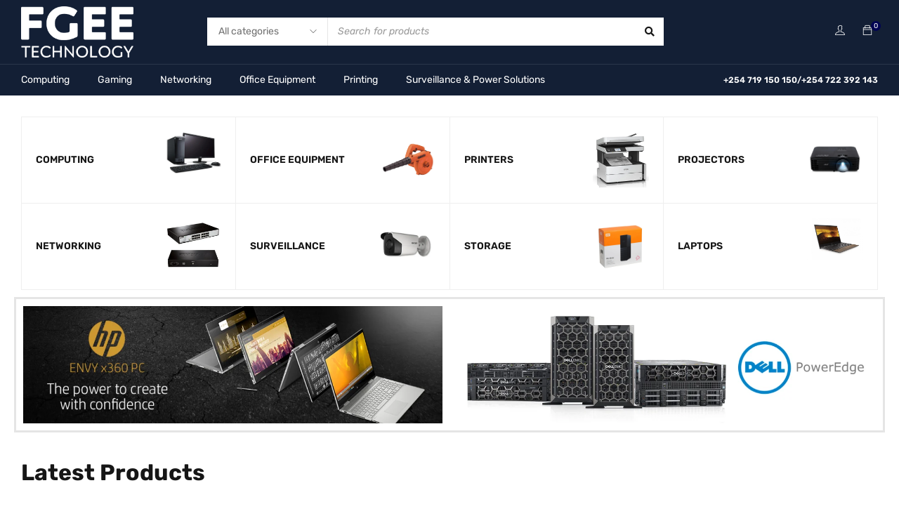

--- FILE ---
content_type: text/html; charset=UTF-8
request_url: https://www.fgee.co.ke/
body_size: 141282
content:
<!DOCTYPE html>
<html dir="ltr" lang="en-US" prefix="og: https://ogp.me/ns#">
<head>
		<meta charset="UTF-8" />

	<meta name="viewport" content="width=device-width, initial-scale=1.0, maximum-scale=1" />

	<link rel="profile" href="//gmpg.org/xfn/11" />
	<title>Fgee Technology | The Best Computers, Laptops, and Electronics Shop</title>

		<!-- All in One SEO Pro 4.9.0 - aioseo.com -->
	<meta name="description" content="Fgee Technology is Kenya&#039;s premier supplier of computers, laptops, desktops, printers, copiers, and networking equipment. Order Online Today!!" />
	<meta name="robots" content="max-image-preview:large" />
	<link rel="canonical" href="https://www.fgee.co.ke/" />
	<meta name="generator" content="All in One SEO Pro (AIOSEO) 4.9.0" />
		<meta property="og:locale" content="en_US" />
		<meta property="og:site_name" content="Fgee Technology - Laptops, desktops, printers, copiers, scanners" />
		<meta property="og:type" content="article" />
		<meta property="og:title" content="Fgee Technology | The Best Computers, Laptops, and Electronics Shop" />
		<meta property="og:description" content="Fgee Technology is Kenya&#039;s premier supplier of computers, laptops, desktops, printers, copiers, and networking equipment. Order Online Today!!" />
		<meta property="og:url" content="https://www.fgee.co.ke/" />
		<meta property="og:image" content="https://fgee.co.ke/wp-content/uploads/2023/03/logo-4.png" />
		<meta property="og:image:secure_url" content="https://fgee.co.ke/wp-content/uploads/2023/03/logo-4.png" />
		<meta property="article:published_time" content="2021-04-24T12:05:32+00:00" />
		<meta property="article:modified_time" content="2024-11-21T09:55:04+00:00" />
		<meta property="article:publisher" content="https://web.facebook.com/FgeeOnline/" />
		<meta name="twitter:card" content="summary_large_image" />
		<meta name="twitter:site" content="@fgeeonline" />
		<meta name="twitter:title" content="Fgee Technology | The Best Computers, Laptops, and Electronics Shop" />
		<meta name="twitter:description" content="Fgee Technology is Kenya&#039;s premier supplier of computers, laptops, desktops, printers, copiers, and networking equipment. Order Online Today!!" />
		<meta name="twitter:creator" content="@fgeeonline" />
		<meta name="twitter:image" content="https://fgee.co.ke/wp-content/uploads/2023/03/logo-4.png" />
		<script type="application/ld+json" class="aioseo-schema">
			{"@context":"https:\/\/schema.org","@graph":[{"@type":"BreadcrumbList","@id":"https:\/\/www.fgee.co.ke\/#breadcrumblist","itemListElement":[{"@type":"ListItem","@id":"https:\/\/www.fgee.co.ke#listItem","position":1,"name":"Home"}]},{"@type":"Organization","@id":"https:\/\/www.fgee.co.ke\/#organization","name":"Fgee Technology","description":"Laptops, desktops, printers, copiers, scanners","url":"https:\/\/www.fgee.co.ke\/","telephone":"+254719150150","logo":{"@type":"ImageObject","url":"https:\/\/fgee.co.ke\/wp-content\/uploads\/2023\/03\/logo-4.png","@id":"https:\/\/www.fgee.co.ke\/#organizationLogo"},"image":{"@id":"https:\/\/www.fgee.co.ke\/#organizationLogo"},"sameAs":["https:\/\/web.facebook.com\/FgeeOnline\/","https:\/\/twitter.com\/fgeeonline","https:\/\/www.instagram.com\/fgeeonline\/?hl=en","https:\/\/www.pinterest.com\/fgeetechnology\/","https:\/\/www.youtube.com\/channel\/UCp1dzCMMIeSqjYuSQvlzyfw","https:\/\/www.linkedin.com\/company\/fgee-technology-ltd\/"]},{"@type":"WebPage","@id":"https:\/\/www.fgee.co.ke\/#webpage","url":"https:\/\/www.fgee.co.ke\/","name":"Fgee Technology | The Best Computers, Laptops, and Electronics Shop","description":"Fgee Technology is Kenya's premier supplier of computers, laptops, desktops, printers, copiers, and networking equipment. Order Online Today!!","inLanguage":"en-US","isPartOf":{"@id":"https:\/\/www.fgee.co.ke\/#website"},"breadcrumb":{"@id":"https:\/\/www.fgee.co.ke\/#breadcrumblist"},"datePublished":"2021-04-24T19:05:32+03:00","dateModified":"2024-11-21T12:55:04+03:00"},{"@type":"WebSite","@id":"https:\/\/www.fgee.co.ke\/#website","url":"https:\/\/www.fgee.co.ke\/","name":"Fgee Technology","description":"Laptops, desktops, printers, copiers, scanners","inLanguage":"en-US","publisher":{"@id":"https:\/\/www.fgee.co.ke\/#organization"}}]}
		</script>
		<!-- All in One SEO Pro -->

<link rel='dns-prefetch' href='//www.googletagmanager.com' />
<link rel='dns-prefetch' href='//fonts.googleapis.com' />
<link rel='preconnect' href='https://fonts.gstatic.com' crossorigin />
<link rel="alternate" type="application/rss+xml" title="Fgee Technology &raquo; Feed" href="https://www.fgee.co.ke/feed/" />
<link rel="alternate" type="application/rss+xml" title="Fgee Technology &raquo; Comments Feed" href="https://www.fgee.co.ke/comments/feed/" />
<link rel="alternate" title="oEmbed (JSON)" type="application/json+oembed" href="https://www.fgee.co.ke/wp-json/oembed/1.0/embed?url=https%3A%2F%2Fwww.fgee.co.ke%2F" />
<link rel="alternate" title="oEmbed (XML)" type="text/xml+oembed" href="https://www.fgee.co.ke/wp-json/oembed/1.0/embed?url=https%3A%2F%2Fwww.fgee.co.ke%2F&#038;format=xml" />
<style id='wp-img-auto-sizes-contain-inline-css' type='text/css'>
img:is([sizes=auto i],[sizes^="auto," i]){contain-intrinsic-size:3000px 1500px}
/*# sourceURL=wp-img-auto-sizes-contain-inline-css */
</style>
<style id='wp-emoji-styles-inline-css' type='text/css'>

	img.wp-smiley, img.emoji {
		display: inline !important;
		border: none !important;
		box-shadow: none !important;
		height: 1em !important;
		width: 1em !important;
		margin: 0 0.07em !important;
		vertical-align: -0.1em !important;
		background: none !important;
		padding: 0 !important;
	}
/*# sourceURL=wp-emoji-styles-inline-css */
</style>
<style id='classic-theme-styles-inline-css' type='text/css'>
/*! This file is auto-generated */
.wp-block-button__link{color:#fff;background-color:#32373c;border-radius:9999px;box-shadow:none;text-decoration:none;padding:calc(.667em + 2px) calc(1.333em + 2px);font-size:1.125em}.wp-block-file__button{background:#32373c;color:#fff;text-decoration:none}
/*# sourceURL=/wp-includes/css/classic-themes.min.css */
</style>
<link rel='stylesheet' id='announcer-css-css' href='https://www.fgee.co.ke/wp-content/plugins/announcer/public/css/style.css?ver=6.2' type='text/css' media='all' />
<link rel='stylesheet' id='contact-form-7-css' href='https://www.fgee.co.ke/wp-content/plugins/contact-form-7/includes/css/styles.css?ver=6.1.3' type='text/css' media='all' />
<link rel='stylesheet' id='ts-style-css' href='https://www.fgee.co.ke/wp-content/plugins/themesky/css/themesky.css?ver=1.1.0' type='text/css' media='all' />
<link rel='stylesheet' id='owl-carousel-css' href='https://www.fgee.co.ke/wp-content/plugins/themesky/css/owl.carousel.css?ver=1.1.0' type='text/css' media='all' />
<link rel='stylesheet' id='woocommerce-layout-css' href='https://www.fgee.co.ke/wp-content/plugins/woocommerce/assets/css/woocommerce-layout.css?ver=10.3.7' type='text/css' media='all' />
<link rel='stylesheet' id='woocommerce-smallscreen-css' href='https://www.fgee.co.ke/wp-content/plugins/woocommerce/assets/css/woocommerce-smallscreen.css?ver=10.3.7' type='text/css' media='only screen and (max-width: 768px)' />
<link rel='stylesheet' id='woocommerce-general-css' href='https://www.fgee.co.ke/wp-content/plugins/woocommerce/assets/css/woocommerce.css?ver=10.3.7' type='text/css' media='all' />
<style id='woocommerce-inline-inline-css' type='text/css'>
.woocommerce form .form-row .required { visibility: visible; }
/*# sourceURL=woocommerce-inline-inline-css */
</style>
<link rel='stylesheet' id='wa_order_style-css' href='https://www.fgee.co.ke/wp-content/plugins/oneclick-whatsapp-order/assets/css/main-style.css?ver=1.0.9' type='text/css' media='all' />
<link rel='stylesheet' id='woo_conditional_payments_css-css' href='https://www.fgee.co.ke/wp-content/plugins/conditional-payments-for-woocommerce/frontend/css/woo-conditional-payments.css?ver=3.4.0' type='text/css' media='all' />
<link rel='stylesheet' id='brands-styles-css' href='https://www.fgee.co.ke/wp-content/plugins/woocommerce/assets/css/brands.css?ver=10.3.7' type='text/css' media='all' />
<link rel='stylesheet' id='elementor-icons-css' href='https://www.fgee.co.ke/wp-content/plugins/elementor/assets/lib/eicons/css/elementor-icons.min.css?ver=5.44.0' type='text/css' media='all' />
<link rel='stylesheet' id='elementor-frontend-css' href='https://www.fgee.co.ke/wp-content/plugins/elementor/assets/css/frontend.min.css?ver=3.33.2' type='text/css' media='all' />
<link rel='stylesheet' id='elementor-post-20535-css' href='https://www.fgee.co.ke/wp-content/uploads/elementor/css/post-20535.css?ver=1768287672' type='text/css' media='all' />
<link rel='stylesheet' id='elementor-post-20280-css' href='https://www.fgee.co.ke/wp-content/uploads/elementor/css/post-20280.css?ver=1768287672' type='text/css' media='all' />
<link rel="preload" as="style" href="https://fonts.googleapis.com/css?family=Rubik:400,600,700%7CPoppins:400&#038;display=swap&#038;ver=1764229601" /><link rel="stylesheet" href="https://fonts.googleapis.com/css?family=Rubik:400,600,700%7CPoppins:400&#038;display=swap&#038;ver=1764229601" media="print" onload="this.media='all'"><noscript><link rel="stylesheet" href="https://fonts.googleapis.com/css?family=Rubik:400,600,700%7CPoppins:400&#038;display=swap&#038;ver=1764229601" /></noscript><link rel='stylesheet' id='font-awesome-5-css' href='https://www.fgee.co.ke/wp-content/themes/gostore/css/fontawesome.min.css?ver=1.2.0' type='text/css' media='all' />
<link rel='stylesheet' id='font-themify-icon-css' href='https://www.fgee.co.ke/wp-content/themes/gostore/css/themify-icons.css?ver=1.2.0' type='text/css' media='all' />
<link rel='stylesheet' id='gostore-reset-css' href='https://www.fgee.co.ke/wp-content/themes/gostore/css/reset.css?ver=1.2.0' type='text/css' media='all' />
<link rel='stylesheet' id='gostore-style-css' href='https://www.fgee.co.ke/wp-content/themes/gostore/style.css?ver=1.2.0' type='text/css' media='all' />
<link rel='stylesheet' id='gostore-responsive-css' href='https://www.fgee.co.ke/wp-content/themes/gostore/css/responsive.css?ver=1.2.0' type='text/css' media='all' />
<link rel='stylesheet' id='gostore-dynamic-css-css' href='https://www.fgee.co.ke/wp-content/uploads/gostore.css?ver=1.2.0' type='text/css' media='all' />
<link rel='stylesheet' id='elementor-gf-local-roboto-css' href='https://www.fgee.co.ke/wp-content/uploads/elementor/google-fonts/css/roboto.css?ver=1742637282' type='text/css' media='all' />
<link rel='stylesheet' id='elementor-gf-local-robotoslab-css' href='https://www.fgee.co.ke/wp-content/uploads/elementor/google-fonts/css/robotoslab.css?ver=1742637299' type='text/css' media='all' />
<script type="text/template" id="tmpl-variation-template">
	<div class="woocommerce-variation-description">{{{ data.variation.variation_description }}}</div>
	<div class="woocommerce-variation-price">{{{ data.variation.price_html }}}</div>
	<div class="woocommerce-variation-availability">{{{ data.variation.availability_html }}}</div>
</script>
<script type="text/template" id="tmpl-unavailable-variation-template">
	<p role="alert">Sorry, this product is unavailable. Please choose a different combination.</p>
</script>
<script type="text/javascript" src="https://www.fgee.co.ke/wp-includes/js/dist/hooks.min.js?ver=dd5603f07f9220ed27f1" id="wp-hooks-js"></script>
<script type="text/javascript" src="https://www.fgee.co.ke/wp-includes/js/jquery/jquery.min.js?ver=3.7.1" id="jquery-core-js"></script>
<script type="text/javascript" src="https://www.fgee.co.ke/wp-includes/js/jquery/jquery-migrate.min.js?ver=3.4.1" id="jquery-migrate-js"></script>
<script type="text/javascript" src="https://www.fgee.co.ke/wp-content/plugins/pesapal-pay/pesapal_pay/resources/wp-travel.js?ver=1" id="pp-wp-travel-js"></script>
<script type="text/javascript" src="https://www.fgee.co.ke/wp-content/plugins/woocommerce/assets/js/jquery-blockui/jquery.blockUI.min.js?ver=2.7.0-wc.10.3.7" id="wc-jquery-blockui-js" defer="defer" data-wp-strategy="defer"></script>
<script type="text/javascript" id="wc-add-to-cart-js-extra">
/* <![CDATA[ */
var wc_add_to_cart_params = {"ajax_url":"/wp-admin/admin-ajax.php","wc_ajax_url":"/?wc-ajax=%%endpoint%%","i18n_view_cart":"View cart","cart_url":"https://www.fgee.co.ke/cart/","is_cart":"","cart_redirect_after_add":"no"};
//# sourceURL=wc-add-to-cart-js-extra
/* ]]> */
</script>
<script type="text/javascript" src="https://www.fgee.co.ke/wp-content/plugins/woocommerce/assets/js/frontend/add-to-cart.min.js?ver=10.3.7" id="wc-add-to-cart-js" defer="defer" data-wp-strategy="defer"></script>
<script type="text/javascript" src="https://www.fgee.co.ke/wp-content/plugins/woocommerce/assets/js/js-cookie/js.cookie.min.js?ver=2.1.4-wc.10.3.7" id="wc-js-cookie-js" defer="defer" data-wp-strategy="defer"></script>
<script type="text/javascript" id="woocommerce-js-extra">
/* <![CDATA[ */
var woocommerce_params = {"ajax_url":"/wp-admin/admin-ajax.php","wc_ajax_url":"/?wc-ajax=%%endpoint%%","i18n_password_show":"Show password","i18n_password_hide":"Hide password"};
//# sourceURL=woocommerce-js-extra
/* ]]> */
</script>
<script type="text/javascript" src="https://www.fgee.co.ke/wp-content/plugins/woocommerce/assets/js/frontend/woocommerce.min.js?ver=10.3.7" id="woocommerce-js" defer="defer" data-wp-strategy="defer"></script>
<script type="text/javascript" id="woo-conditional-payments-js-js-extra">
/* <![CDATA[ */
var conditional_payments_settings = {"name_address_fields":[],"disable_payment_method_trigger":""};
//# sourceURL=woo-conditional-payments-js-js-extra
/* ]]> */
</script>
<script type="text/javascript" src="https://www.fgee.co.ke/wp-content/plugins/conditional-payments-for-woocommerce/frontend/js/woo-conditional-payments.js?ver=3.4.0" id="woo-conditional-payments-js-js"></script>
<script type="text/javascript" id="wpm-js-extra">
/* <![CDATA[ */
var wpm = {"ajax_url":"https://www.fgee.co.ke/wp-admin/admin-ajax.php","root":"https://www.fgee.co.ke/wp-json/","nonce_wp_rest":"5985a3dab5","nonce_ajax":"fb79ee655a"};
//# sourceURL=wpm-js-extra
/* ]]> */
</script>
<script type="text/javascript" src="https://www.fgee.co.ke/wp-content/plugins/woocommerce-google-adwords-conversion-tracking-tag/js/public/free/wpm-public.p1.min.js?ver=1.50.0" id="wpm-js"></script>

<!-- Google tag (gtag.js) snippet added by Site Kit -->
<!-- Google Analytics snippet added by Site Kit -->
<script type="text/javascript" src="https://www.googletagmanager.com/gtag/js?id=GT-NM8HXKG" id="google_gtagjs-js" async></script>
<script type="text/javascript" id="google_gtagjs-js-after">
/* <![CDATA[ */
window.dataLayer = window.dataLayer || [];function gtag(){dataLayer.push(arguments);}
gtag("set","linker",{"domains":["www.fgee.co.ke"]});
gtag("js", new Date());
gtag("set", "developer_id.dZTNiMT", true);
gtag("config", "GT-NM8HXKG", {"googlesitekit_post_type":"page"});
//# sourceURL=google_gtagjs-js-after
/* ]]> */
</script>
<script type="text/javascript" src="https://www.fgee.co.ke/wp-content/plugins/woocommerce/assets/js/flexslider/jquery.flexslider.min.js?ver=2.7.2-wc.10.3.7" id="wc-flexslider-js" defer="defer" data-wp-strategy="defer"></script>
<script type="text/javascript" src="https://www.fgee.co.ke/wp-includes/js/underscore.min.js?ver=1.13.7" id="underscore-js"></script>
<script type="text/javascript" id="wp-util-js-extra">
/* <![CDATA[ */
var _wpUtilSettings = {"ajax":{"url":"/wp-admin/admin-ajax.php"}};
//# sourceURL=wp-util-js-extra
/* ]]> */
</script>
<script type="text/javascript" src="https://www.fgee.co.ke/wp-includes/js/wp-util.min.js?ver=6.9" id="wp-util-js"></script>
<script type="text/javascript" id="wc-add-to-cart-variation-js-extra">
/* <![CDATA[ */
var wc_add_to_cart_variation_params = {"wc_ajax_url":"/?wc-ajax=%%endpoint%%","i18n_no_matching_variations_text":"Sorry, no products matched your selection. Please choose a different combination.","i18n_make_a_selection_text":"Please select some product options before adding this product to your cart.","i18n_unavailable_text":"Sorry, this product is unavailable. Please choose a different combination.","i18n_reset_alert_text":"Your selection has been reset. Please select some product options before adding this product to your cart."};
//# sourceURL=wc-add-to-cart-variation-js-extra
/* ]]> */
</script>
<script type="text/javascript" src="https://www.fgee.co.ke/wp-content/plugins/woocommerce/assets/js/frontend/add-to-cart-variation.min.js?ver=10.3.7" id="wc-add-to-cart-variation-js" defer="defer" data-wp-strategy="defer"></script>
<script type="text/javascript" src="https://www.fgee.co.ke/wp-content/plugins/woocommerce/assets/js/zoom/jquery.zoom.min.js?ver=1.7.21-wc.10.3.7" id="wc-zoom-js" defer="defer" data-wp-strategy="defer"></script>
<link rel="https://api.w.org/" href="https://www.fgee.co.ke/wp-json/" /><link rel="alternate" title="JSON" type="application/json" href="https://www.fgee.co.ke/wp-json/wp/v2/pages/20280" /><meta name="generator" content="Redux 4.5.8" /><meta name="generator" content="Site Kit by Google 1.170.0" /><!-- HFCM by 99 Robots - Snippet # 1: GTM Header Tag -->
<!-- Google Tag Manager -->
<script>(function(w,d,s,l,i){w[l]=w[l]||[];w[l].push({'gtm.start':
new Date().getTime(),event:'gtm.js'});var f=d.getElementsByTagName(s)[0],
j=d.createElement(s),dl=l!='dataLayer'?'&l='+l:'';j.async=true;j.src=
'https://www.googletagmanager.com/gtm.js?id='+i+dl;f.parentNode.insertBefore(j,f);
})(window,document,'script','dataLayer','GTM-NXCW88HL');</script>
<!-- End Google Tag Manager -->
<!-- /end HFCM by 99 Robots -->
<!-- HFCM by 99 Robots - Snippet # 2: GTM Body Tag -->
<!-- Google Tag Manager (noscript) -->
<noscript><iframe src="https://www.googletagmanager.com/ns.html?id=GTM-NXCW88HL"
height="0" width="0" style="display:none;visibility:hidden"></iframe></noscript>
<!-- End Google Tag Manager (noscript) -->
<!-- /end HFCM by 99 Robots -->
<!-- HFCM by 99 Robots - Snippet # 3: gg tag -->
<!-- Google tag (gtag.js) -->
<script async src="https://www.googletagmanager.com/gtag/js?id=G-SSXWK61V0M"></script>
<script>
  window.dataLayer = window.dataLayer || [];
  function gtag(){dataLayer.push(arguments);}
  gtag('js', new Date());

  gtag('config', 'G-SSXWK61V0M');
</script>
<!-- /end HFCM by 99 Robots -->
<!-- Google Tag Manager -->
<script>(function(w,d,s,l,i){w[l]=w[l]||[];w[l].push({'gtm.start':
new Date().getTime(),event:'gtm.js'});var f=d.getElementsByTagName(s)[0],
j=d.createElement(s),dl=l!='dataLayer'?'&l='+l:'';j.async=true;j.src=
'https://www.googletagmanager.com/gtm.js?id='+i+dl;f.parentNode.insertBefore(j,f);
})(window,document,'script','dataLayer','GTM-NXCW88HL');</script>
<!-- End Google Tag Manager -->
<!-- This website runs the Product Feed PRO for WooCommerce by AdTribes.io plugin - version woocommercesea_option_installed_version -->
	<style>
		#sendbtn,
		#sendbtn2,
		.wa-order-button,
		.gdpr_wa_button_input,
		a.wa-order-checkout,
		a.wa-order-thankyou,
		.shortcode_wa_button,
		.shortcode_wa_button_nt,
		.floating_button {
			-webkit-box-shadow: inset 0px 4px 7px 0px rgba(0,0,0,0.25) !important;
			-moz-box-shadow: inset 0px 4px 7px 0px rgba(0,0,0,0.25) !important;
			box-shadow: inset 0px 4px 7px 0px rgba(0,0,0,0.25) !important;
		}

		#sendbtn:hover,
		#sendbtn2:hover,
		.wa-order-button:hover,
		.gdpr_wa_button_input:hover,
		a.wa-order-checkout:hover,
		a.wa-order-thankyou:hover,
		.shortcode_wa_button:hover,
		.shortcode_wa_button_nt:hover,
		.floating_button:hover {
			-webkit-box-shadow: inset 0px 4px 7px 0px rgba(0,0,0,0.25) !important;
			-moz-box-shadow: inset 0px 4px 7px 0px rgba(0,0,0,0.25) !important;
			box-shadow: inset 0px 4px 7px 0px rgba(0,0,0,0.25) !important;
		}
	</style>
	<style>
		.floating_button {
			margin-top: 20px !important;
			margin-right: 20px !important;
			margin-bottom: 20px !important;
			margin-left: 20px !important;

			padding-top: 10px !important;
			padding-right: 10px !important;
			padding-bottom: 10px !important;
			padding-left: 10px !important;

			position: fixed !important;
			width: 60px !important;
			height: 60px !important;
			bottom: 20px !important;
			background-color: #25D366 !important;
			color: #ffffff !important;
			border-radius: 50% !important;
			display: flex !important;
			align-items: center !important;
			justify-content: center !important;
			box-shadow: 0 8px 25px -5px rgba(45, 62, 79, .3) !important;
			z-index: 9999999 !important;
			text-decoration: none !important;
			left: 20px !important;
		}

		/* Hide the old :before pseudo-element to prevent duplicate icons */
		.floating_button:before {
			display: none !important;
			content: none !important;
		}

		.floating_button_icon {
			display: block !important;
			width: 30px !important;
			height: 30px !important;
			margin-top: 0px !important;
			margin-right: 0px !important;
			margin-bottom: 0px !important;
			margin-left: 0px !important;
			padding-top: 0px !important;
			padding-right: 0px !important;
			padding-bottom: 0px !important;
			padding-left: 0px !important;
			background-image: url('data:image/svg+xml;utf8,<svg xmlns="http://www.w3.org/2000/svg" viewBox="0 0 24 24" width="30px" height="30px"><path fill="%23fff" d="M3.516 3.516c4.686-4.686 12.284-4.686 16.97 0 4.686 4.686 4.686 12.283 0 16.97a12.004 12.004 0 01-13.754 2.299l-5.814.735a.392.392 0 01-.438-.44l.748-5.788A12.002 12.002 0 013.517 3.517zm3.61 17.043l.3.158a9.846 9.846 0 0011.534-1.758c3.843-3.843 3.843-10.074 0-13.918-3.843-3.843-10.075-3.843-13.918 0a9.846 9.846 0 00-1.747 11.554l.16.303-.51 3.942a.196.196 0 00.219.22l3.961-.501zm6.534-7.003l-.933 1.164a9.843 9.843 0 01-3.497-3.495l1.166-.933a.792.792 0 00.23-.94L9.561 6.96a.793.793 0 00-.924-.445 1291.6 1291.6 0 00-2.023.524.797.797 0 00-.588.88 11.754 11.754 0 0010.005 10.005.797.797 0 00.88-.587l.525-2.023a.793.793 0 00-.445-.923L14.6 13.327a.792.792 0 00-.94.23z"/></svg>') !important;
			background-repeat: no-repeat !important;
			background-position: center !important;
			background-size: contain !important;
		}

		.label-container {
			position: fixed !important;
			bottom: 33px !important;
			display: table !important;
			visibility: hidden !important;
			z-index: 9999999 !important;
		}

		.label-text {
			color: #43474e !important;
			background: #f5f7f9 !important;
			display: inline-block !important;
			padding: 7px !important;
			border-radius: 3px !important;
			font-size: 14px !important;
			bottom: 15px !important;
		}

		a.floating_button:hover div.label-container,
		a.floating_button:hover div.label-text {
			visibility: visible !important;
			opacity: 1 !important;
		}

		@media only screen and (max-width: 480px) {
			.floating_button {
				bottom: 10px !important;
				left: 10px !important;
			}
		}
	</style>
	<style>.floating_button { display: none !important; }</style><!-- Google site verification - Google for WooCommerce -->
<meta name="google-site-verification" content="k1RaXIzf3wFaalATlHS0TeUcCDw9ijnBp05Z6fL43nc" />
	<noscript><style>.woocommerce-product-gallery{ opacity: 1 !important; }</style></noscript>
	
<!-- Google AdSense meta tags added by Site Kit -->
<meta name="google-adsense-platform-account" content="ca-host-pub-2644536267352236">
<meta name="google-adsense-platform-domain" content="sitekit.withgoogle.com">
<!-- End Google AdSense meta tags added by Site Kit -->
<meta name="generator" content="Elementor 3.33.2; features: additional_custom_breakpoints; settings: css_print_method-external, google_font-enabled, font_display-swap">

<!-- START Pixel Manager for WooCommerce -->

		<script>

			window.wpmDataLayer = window.wpmDataLayer || {};
			window.wpmDataLayer = Object.assign(window.wpmDataLayer, {"cart":{},"cart_item_keys":{},"version":{"number":"1.50.0","pro":false,"eligible_for_updates":false,"distro":"fms","beta":false,"show":true},"pixels":{"google":{"linker":{"settings":null},"user_id":false,"ads":{"conversion_ids":{"AW-951729879":"aW3KCJvx_ewaENf96MUD"},"dynamic_remarketing":{"status":true,"id_type":"post_id","send_events_with_parent_ids":true},"google_business_vertical":"retail","phone_conversion_number":"","phone_conversion_label":""},"tag_id":"AW-951729879","tag_id_suppressed":[],"tag_gateway":{"measurement_path":""},"tcf_support":false,"consent_mode":{"is_active":true,"wait_for_update":500,"ads_data_redaction":false,"url_passthrough":true}}},"shop":{"list_name":"Front Page","list_id":"front_page","page_type":"front_page","currency":"KES","selectors":{"addToCart":[],"beginCheckout":[]},"order_duplication_prevention":true,"view_item_list_trigger":{"test_mode":false,"background_color":"green","opacity":0.5,"repeat":true,"timeout":1000,"threshold":0.8},"variations_output":true,"session_active":false},"page":{"id":20280,"title":"Fgee Home","type":"page","categories":[],"parent":{"id":0,"title":"Fgee Home","type":"page","categories":[]}},"general":{"user_logged_in":false,"scroll_tracking_thresholds":[],"page_id":20280,"exclude_domains":[],"server_2_server":{"active":false,"user_agent_exclude_patterns":[],"ip_exclude_list":[],"pageview_event_s2s":{"is_active":false,"pixels":[]}},"consent_management":{"explicit_consent":false},"lazy_load_pmw":false}});

		</script>

		
<!-- END Pixel Manager for WooCommerce -->
<style type="text/css">.recentcomments a{display:inline !important;padding:0 !important;margin:0 !important;}</style>			<style>
				.e-con.e-parent:nth-of-type(n+4):not(.e-lazyloaded):not(.e-no-lazyload),
				.e-con.e-parent:nth-of-type(n+4):not(.e-lazyloaded):not(.e-no-lazyload) * {
					background-image: none !important;
				}
				@media screen and (max-height: 1024px) {
					.e-con.e-parent:nth-of-type(n+3):not(.e-lazyloaded):not(.e-no-lazyload),
					.e-con.e-parent:nth-of-type(n+3):not(.e-lazyloaded):not(.e-no-lazyload) * {
						background-image: none !important;
					}
				}
				@media screen and (max-height: 640px) {
					.e-con.e-parent:nth-of-type(n+2):not(.e-lazyloaded):not(.e-no-lazyload),
					.e-con.e-parent:nth-of-type(n+2):not(.e-lazyloaded):not(.e-no-lazyload) * {
						background-image: none !important;
					}
				}
			</style>
			<link rel="icon" href="https://www.fgee.co.ke/wp-content/uploads/2023/04/cropped-fg-fave-32x32.png" sizes="32x32" />
<link rel="icon" href="https://www.fgee.co.ke/wp-content/uploads/2023/04/cropped-fg-fave-192x192.png" sizes="192x192" />
<link rel="apple-touch-icon" href="https://www.fgee.co.ke/wp-content/uploads/2023/04/cropped-fg-fave-180x180.png" />
<meta name="msapplication-TileImage" content="https://www.fgee.co.ke/wp-content/uploads/2023/04/cropped-fg-fave-270x270.png" />
		<style type="text/css" id="wp-custom-css">
			.heading-title.product-name {
  display: -webkit-box;
  -webkit-line-clamp: 2; /* Limits to 2 lines */
  -webkit-box-orient: vertical;
  overflow: hidden;
  text-overflow: ellipsis;
}		</style>
		
		<!-- Global site tag (gtag.js) - Google Ads: AW-951729879 - Google for WooCommerce -->
		<script async src="https://www.googletagmanager.com/gtag/js?id=AW-951729879"></script>
		<script>
			window.dataLayer = window.dataLayer || [];
			function gtag() { dataLayer.push(arguments); }
			gtag( 'consent', 'default', {
				analytics_storage: 'denied',
				ad_storage: 'denied',
				ad_user_data: 'denied',
				ad_personalization: 'denied',
				region: ['AT', 'BE', 'BG', 'HR', 'CY', 'CZ', 'DK', 'EE', 'FI', 'FR', 'DE', 'GR', 'HU', 'IS', 'IE', 'IT', 'LV', 'LI', 'LT', 'LU', 'MT', 'NL', 'NO', 'PL', 'PT', 'RO', 'SK', 'SI', 'ES', 'SE', 'GB', 'CH'],
				wait_for_update: 500,
			} );
			gtag('js', new Date());
			gtag('set', 'developer_id.dOGY3NW', true);
			gtag("config", "AW-951729879", { "groups": "GLA", "send_page_view": false });		</script>

		<link rel='stylesheet' id='wc-blocks-style-css' href='https://www.fgee.co.ke/wp-content/plugins/woocommerce/assets/client/blocks/wc-blocks.css?ver=wc-10.3.7' type='text/css' media='all' />
<style id='global-styles-inline-css' type='text/css'>
:root{--wp--preset--aspect-ratio--square: 1;--wp--preset--aspect-ratio--4-3: 4/3;--wp--preset--aspect-ratio--3-4: 3/4;--wp--preset--aspect-ratio--3-2: 3/2;--wp--preset--aspect-ratio--2-3: 2/3;--wp--preset--aspect-ratio--16-9: 16/9;--wp--preset--aspect-ratio--9-16: 9/16;--wp--preset--color--black: #000000;--wp--preset--color--cyan-bluish-gray: #abb8c3;--wp--preset--color--white: #ffffff;--wp--preset--color--pale-pink: #f78da7;--wp--preset--color--vivid-red: #cf2e2e;--wp--preset--color--luminous-vivid-orange: #ff6900;--wp--preset--color--luminous-vivid-amber: #fcb900;--wp--preset--color--light-green-cyan: #7bdcb5;--wp--preset--color--vivid-green-cyan: #00d084;--wp--preset--color--pale-cyan-blue: #8ed1fc;--wp--preset--color--vivid-cyan-blue: #0693e3;--wp--preset--color--vivid-purple: #9b51e0;--wp--preset--gradient--vivid-cyan-blue-to-vivid-purple: linear-gradient(135deg,rgb(6,147,227) 0%,rgb(155,81,224) 100%);--wp--preset--gradient--light-green-cyan-to-vivid-green-cyan: linear-gradient(135deg,rgb(122,220,180) 0%,rgb(0,208,130) 100%);--wp--preset--gradient--luminous-vivid-amber-to-luminous-vivid-orange: linear-gradient(135deg,rgb(252,185,0) 0%,rgb(255,105,0) 100%);--wp--preset--gradient--luminous-vivid-orange-to-vivid-red: linear-gradient(135deg,rgb(255,105,0) 0%,rgb(207,46,46) 100%);--wp--preset--gradient--very-light-gray-to-cyan-bluish-gray: linear-gradient(135deg,rgb(238,238,238) 0%,rgb(169,184,195) 100%);--wp--preset--gradient--cool-to-warm-spectrum: linear-gradient(135deg,rgb(74,234,220) 0%,rgb(151,120,209) 20%,rgb(207,42,186) 40%,rgb(238,44,130) 60%,rgb(251,105,98) 80%,rgb(254,248,76) 100%);--wp--preset--gradient--blush-light-purple: linear-gradient(135deg,rgb(255,206,236) 0%,rgb(152,150,240) 100%);--wp--preset--gradient--blush-bordeaux: linear-gradient(135deg,rgb(254,205,165) 0%,rgb(254,45,45) 50%,rgb(107,0,62) 100%);--wp--preset--gradient--luminous-dusk: linear-gradient(135deg,rgb(255,203,112) 0%,rgb(199,81,192) 50%,rgb(65,88,208) 100%);--wp--preset--gradient--pale-ocean: linear-gradient(135deg,rgb(255,245,203) 0%,rgb(182,227,212) 50%,rgb(51,167,181) 100%);--wp--preset--gradient--electric-grass: linear-gradient(135deg,rgb(202,248,128) 0%,rgb(113,206,126) 100%);--wp--preset--gradient--midnight: linear-gradient(135deg,rgb(2,3,129) 0%,rgb(40,116,252) 100%);--wp--preset--font-size--small: 13px;--wp--preset--font-size--medium: 20px;--wp--preset--font-size--large: 36px;--wp--preset--font-size--x-large: 42px;--wp--preset--spacing--20: 0.44rem;--wp--preset--spacing--30: 0.67rem;--wp--preset--spacing--40: 1rem;--wp--preset--spacing--50: 1.5rem;--wp--preset--spacing--60: 2.25rem;--wp--preset--spacing--70: 3.38rem;--wp--preset--spacing--80: 5.06rem;--wp--preset--shadow--natural: 6px 6px 9px rgba(0, 0, 0, 0.2);--wp--preset--shadow--deep: 12px 12px 50px rgba(0, 0, 0, 0.4);--wp--preset--shadow--sharp: 6px 6px 0px rgba(0, 0, 0, 0.2);--wp--preset--shadow--outlined: 6px 6px 0px -3px rgb(255, 255, 255), 6px 6px rgb(0, 0, 0);--wp--preset--shadow--crisp: 6px 6px 0px rgb(0, 0, 0);}:where(.is-layout-flex){gap: 0.5em;}:where(.is-layout-grid){gap: 0.5em;}body .is-layout-flex{display: flex;}.is-layout-flex{flex-wrap: wrap;align-items: center;}.is-layout-flex > :is(*, div){margin: 0;}body .is-layout-grid{display: grid;}.is-layout-grid > :is(*, div){margin: 0;}:where(.wp-block-columns.is-layout-flex){gap: 2em;}:where(.wp-block-columns.is-layout-grid){gap: 2em;}:where(.wp-block-post-template.is-layout-flex){gap: 1.25em;}:where(.wp-block-post-template.is-layout-grid){gap: 1.25em;}.has-black-color{color: var(--wp--preset--color--black) !important;}.has-cyan-bluish-gray-color{color: var(--wp--preset--color--cyan-bluish-gray) !important;}.has-white-color{color: var(--wp--preset--color--white) !important;}.has-pale-pink-color{color: var(--wp--preset--color--pale-pink) !important;}.has-vivid-red-color{color: var(--wp--preset--color--vivid-red) !important;}.has-luminous-vivid-orange-color{color: var(--wp--preset--color--luminous-vivid-orange) !important;}.has-luminous-vivid-amber-color{color: var(--wp--preset--color--luminous-vivid-amber) !important;}.has-light-green-cyan-color{color: var(--wp--preset--color--light-green-cyan) !important;}.has-vivid-green-cyan-color{color: var(--wp--preset--color--vivid-green-cyan) !important;}.has-pale-cyan-blue-color{color: var(--wp--preset--color--pale-cyan-blue) !important;}.has-vivid-cyan-blue-color{color: var(--wp--preset--color--vivid-cyan-blue) !important;}.has-vivid-purple-color{color: var(--wp--preset--color--vivid-purple) !important;}.has-black-background-color{background-color: var(--wp--preset--color--black) !important;}.has-cyan-bluish-gray-background-color{background-color: var(--wp--preset--color--cyan-bluish-gray) !important;}.has-white-background-color{background-color: var(--wp--preset--color--white) !important;}.has-pale-pink-background-color{background-color: var(--wp--preset--color--pale-pink) !important;}.has-vivid-red-background-color{background-color: var(--wp--preset--color--vivid-red) !important;}.has-luminous-vivid-orange-background-color{background-color: var(--wp--preset--color--luminous-vivid-orange) !important;}.has-luminous-vivid-amber-background-color{background-color: var(--wp--preset--color--luminous-vivid-amber) !important;}.has-light-green-cyan-background-color{background-color: var(--wp--preset--color--light-green-cyan) !important;}.has-vivid-green-cyan-background-color{background-color: var(--wp--preset--color--vivid-green-cyan) !important;}.has-pale-cyan-blue-background-color{background-color: var(--wp--preset--color--pale-cyan-blue) !important;}.has-vivid-cyan-blue-background-color{background-color: var(--wp--preset--color--vivid-cyan-blue) !important;}.has-vivid-purple-background-color{background-color: var(--wp--preset--color--vivid-purple) !important;}.has-black-border-color{border-color: var(--wp--preset--color--black) !important;}.has-cyan-bluish-gray-border-color{border-color: var(--wp--preset--color--cyan-bluish-gray) !important;}.has-white-border-color{border-color: var(--wp--preset--color--white) !important;}.has-pale-pink-border-color{border-color: var(--wp--preset--color--pale-pink) !important;}.has-vivid-red-border-color{border-color: var(--wp--preset--color--vivid-red) !important;}.has-luminous-vivid-orange-border-color{border-color: var(--wp--preset--color--luminous-vivid-orange) !important;}.has-luminous-vivid-amber-border-color{border-color: var(--wp--preset--color--luminous-vivid-amber) !important;}.has-light-green-cyan-border-color{border-color: var(--wp--preset--color--light-green-cyan) !important;}.has-vivid-green-cyan-border-color{border-color: var(--wp--preset--color--vivid-green-cyan) !important;}.has-pale-cyan-blue-border-color{border-color: var(--wp--preset--color--pale-cyan-blue) !important;}.has-vivid-cyan-blue-border-color{border-color: var(--wp--preset--color--vivid-cyan-blue) !important;}.has-vivid-purple-border-color{border-color: var(--wp--preset--color--vivid-purple) !important;}.has-vivid-cyan-blue-to-vivid-purple-gradient-background{background: var(--wp--preset--gradient--vivid-cyan-blue-to-vivid-purple) !important;}.has-light-green-cyan-to-vivid-green-cyan-gradient-background{background: var(--wp--preset--gradient--light-green-cyan-to-vivid-green-cyan) !important;}.has-luminous-vivid-amber-to-luminous-vivid-orange-gradient-background{background: var(--wp--preset--gradient--luminous-vivid-amber-to-luminous-vivid-orange) !important;}.has-luminous-vivid-orange-to-vivid-red-gradient-background{background: var(--wp--preset--gradient--luminous-vivid-orange-to-vivid-red) !important;}.has-very-light-gray-to-cyan-bluish-gray-gradient-background{background: var(--wp--preset--gradient--very-light-gray-to-cyan-bluish-gray) !important;}.has-cool-to-warm-spectrum-gradient-background{background: var(--wp--preset--gradient--cool-to-warm-spectrum) !important;}.has-blush-light-purple-gradient-background{background: var(--wp--preset--gradient--blush-light-purple) !important;}.has-blush-bordeaux-gradient-background{background: var(--wp--preset--gradient--blush-bordeaux) !important;}.has-luminous-dusk-gradient-background{background: var(--wp--preset--gradient--luminous-dusk) !important;}.has-pale-ocean-gradient-background{background: var(--wp--preset--gradient--pale-ocean) !important;}.has-electric-grass-gradient-background{background: var(--wp--preset--gradient--electric-grass) !important;}.has-midnight-gradient-background{background: var(--wp--preset--gradient--midnight) !important;}.has-small-font-size{font-size: var(--wp--preset--font-size--small) !important;}.has-medium-font-size{font-size: var(--wp--preset--font-size--medium) !important;}.has-large-font-size{font-size: var(--wp--preset--font-size--large) !important;}.has-x-large-font-size{font-size: var(--wp--preset--font-size--x-large) !important;}
/*# sourceURL=global-styles-inline-css */
</style>
<link rel='stylesheet' id='elementor-post-18102-css' href='https://www.fgee.co.ke/wp-content/uploads/elementor/css/post-18102.css?ver=1768287673' type='text/css' media='all' />
<link rel='stylesheet' id='swiper-css' href='https://www.fgee.co.ke/wp-content/plugins/elementor/assets/lib/swiper/v8/css/swiper.min.css?ver=8.4.5' type='text/css' media='all' />
<link rel='stylesheet' id='e-swiper-css' href='https://www.fgee.co.ke/wp-content/plugins/elementor/assets/css/conditionals/e-swiper.min.css?ver=3.33.2' type='text/css' media='all' />
<link rel='stylesheet' id='widget-image-box-css' href='https://www.fgee.co.ke/wp-content/plugins/elementor/assets/css/widget-image-box.min.css?ver=3.33.2' type='text/css' media='all' />
<link rel='stylesheet' id='elementor-gf-local-rubik-css' href='https://www.fgee.co.ke/wp-content/uploads/elementor/google-fonts/css/rubik.css?ver=1742637217' type='text/css' media='all' />
</head>
<body class="home wp-singular page-template-default page page-id-20280 wp-theme-gostore theme-gostore woocommerce-no-js layout-fullwidth header-v2 product-label-rectangle product-hover-vertical-style-2 ts_desktop elementor-default elementor-kit-20535 elementor-page elementor-page-20280">
<!-- Google Tag Manager (noscript) -->
<noscript><iframe src="https://www.googletagmanager.com/ns.html?id=GTM-NXCW88HL"
height="0" width="0" style="display:none;visibility:hidden"></iframe></noscript>
<!-- End Google Tag Manager (noscript) --><script type="text/javascript">
/* <![CDATA[ */
gtag("event", "page_view", {send_to: "GLA"});
/* ]]> */
</script>

<!-- Group Header Button -->
<div id="group-icon-header" class="ts-floating-sidebar">
	<div class="overlay"></div>
	<div class="ts-sidebar-content no-tab">
		
		<div class="sidebar-content">
			<ul class="tab-mobile-menu">
				<li id="main-menu" class="active"><span>Main Menu</span></li>
				<li id="vertical-menu"><span>Shop by category</span></li>
			</ul>
			
			<h6 class="menu-title"><span>Main Menu</span></h6>
			
			<div class="mobile-menu-wrapper ts-menu tab-menu-mobile">
				<nav class="mobile-menu"><ul id="menu-new-menu" class="menu"><li id="menu-item-20852" class="menu-item menu-item-type-taxonomy menu-item-object-product_cat menu-item-has-children menu-item-20852"><a href="https://www.fgee.co.ke/shop/computing/">Computing</a>
<ul class="sub-menu">
	<li id="menu-item-20854" class="menu-item menu-item-type-taxonomy menu-item-object-product_cat menu-item-20854"><a href="https://www.fgee.co.ke/shop/computing/desktops/">Desktops</a></li>
	<li id="menu-item-20853" class="menu-item menu-item-type-taxonomy menu-item-object-product_cat menu-item-20853"><a href="https://www.fgee.co.ke/shop/computing/laptop/">Laptops</a></li>
	<li id="menu-item-20855" class="menu-item menu-item-type-taxonomy menu-item-object-product_cat menu-item-20855"><a href="https://www.fgee.co.ke/shop/computing/monitors/">Monitors</a></li>
	<li id="menu-item-20856" class="menu-item menu-item-type-taxonomy menu-item-object-product_cat menu-item-20856"><a href="https://www.fgee.co.ke/shop/computing/projectors/">Projectors</a></li>
	<li id="menu-item-20857" class="menu-item menu-item-type-taxonomy menu-item-object-product_cat menu-item-20857"><a href="https://www.fgee.co.ke/shop/computing/storage/">Storage</a></li>
</ul>
</li>
<li id="menu-item-20859" class="menu-item menu-item-type-taxonomy menu-item-object-product_cat menu-item-has-children menu-item-20859"><a href="https://www.fgee.co.ke/shop/gaming/">Gaming</a>
<ul class="sub-menu">
	<li id="menu-item-20860" class="menu-item menu-item-type-taxonomy menu-item-object-product_cat menu-item-20860"><a href="https://www.fgee.co.ke/shop/gaming/gaming-accessories/">Gaming Accessories</a></li>
	<li id="menu-item-20858" class="menu-item menu-item-type-taxonomy menu-item-object-product_cat menu-item-20858"><a href="https://www.fgee.co.ke/shop/gaming/game-consoles/">Game Consoles</a></li>
	<li id="menu-item-20862" class="menu-item menu-item-type-taxonomy menu-item-object-product_cat menu-item-20862"><a href="https://www.fgee.co.ke/shop/gaming/graphics-card/">Graphics Card</a></li>
	<li id="menu-item-20861" class="menu-item menu-item-type-taxonomy menu-item-object-product_cat menu-item-20861"><a href="https://www.fgee.co.ke/shop/gaming/gaming-laptops/">Gaming Laptops</a></li>
</ul>
</li>
<li id="menu-item-20863" class="menu-item menu-item-type-taxonomy menu-item-object-product_cat menu-item-has-children menu-item-20863"><a href="https://www.fgee.co.ke/shop/networking-accessories/">Networking</a>
<ul class="sub-menu">
	<li id="menu-item-20864" class="menu-item menu-item-type-taxonomy menu-item-object-product_cat menu-item-20864"><a href="https://www.fgee.co.ke/shop/networking-accessories/access-point/">Access Point</a></li>
	<li id="menu-item-20867" class="menu-item menu-item-type-taxonomy menu-item-object-product_cat menu-item-20867"><a href="https://www.fgee.co.ke/shop/networking-accessories/pcie-cards/">PCIe Cards</a></li>
	<li id="menu-item-20865" class="menu-item menu-item-type-taxonomy menu-item-object-product_cat menu-item-20865"><a href="https://www.fgee.co.ke/shop/networking-accessories/routers/">Routers</a></li>
	<li id="menu-item-20866" class="menu-item menu-item-type-taxonomy menu-item-object-product_cat menu-item-20866"><a href="https://www.fgee.co.ke/shop/networking-accessories/switches/">Switches</a></li>
</ul>
</li>
<li id="menu-item-20868" class="menu-item menu-item-type-taxonomy menu-item-object-product_cat menu-item-has-children menu-item-20868"><a href="https://www.fgee.co.ke/shop/office-equipment/">Office Equipment</a>
<ul class="sub-menu">
	<li id="menu-item-20869" class="menu-item menu-item-type-taxonomy menu-item-object-product_cat menu-item-20869"><a href="https://www.fgee.co.ke/shop/office-equipment/etr-machines/">ETR Machines</a></li>
	<li id="menu-item-20872" class="menu-item menu-item-type-taxonomy menu-item-object-product_cat menu-item-20872"><a href="https://www.fgee.co.ke/shop/office-equipment/money-counter/">Money Counter</a></li>
	<li id="menu-item-20871" class="menu-item menu-item-type-taxonomy menu-item-object-product_cat menu-item-20871"><a href="https://www.fgee.co.ke/shop/office-equipment/point-of-sale/">Point of Sale</a></li>
	<li id="menu-item-20870" class="menu-item menu-item-type-taxonomy menu-item-object-product_cat menu-item-20870"><a href="https://www.fgee.co.ke/shop/office-equipment/shredders/">Shredders</a></li>
</ul>
</li>
<li id="menu-item-20874" class="menu-item menu-item-type-taxonomy menu-item-object-product_cat menu-item-has-children menu-item-20874"><a href="https://www.fgee.co.ke/shop/printing/">Printing</a>
<ul class="sub-menu">
	<li id="menu-item-20875" class="menu-item menu-item-type-taxonomy menu-item-object-product_cat menu-item-20875"><a href="https://www.fgee.co.ke/shop/printing/copiers/">Copiers</a></li>
	<li id="menu-item-20873" class="menu-item menu-item-type-taxonomy menu-item-object-product_cat menu-item-20873"><a href="https://www.fgee.co.ke/shop/printing/printers/">Printers</a></li>
	<li id="menu-item-20876" class="menu-item menu-item-type-taxonomy menu-item-object-product_cat menu-item-20876"><a href="https://www.fgee.co.ke/shop/printing/printer-consumables/">Printer Consumables</a></li>
	<li id="menu-item-20877" class="menu-item menu-item-type-taxonomy menu-item-object-product_cat menu-item-20877"><a href="https://www.fgee.co.ke/shop/printing/scanners/">Scanners</a></li>
</ul>
</li>
<li id="menu-item-20878" class="menu-item menu-item-type-taxonomy menu-item-object-product_cat menu-item-has-children menu-item-20878"><a href="https://www.fgee.co.ke/shop/surveillance-power-solutions/">Surveillance &amp; Power Solutions</a>
<ul class="sub-menu">
	<li id="menu-item-20879" class="menu-item menu-item-type-taxonomy menu-item-object-product_cat menu-item-20879"><a href="https://www.fgee.co.ke/shop/surveillance-power-solutions/ups/">UPS</a></li>
	<li id="menu-item-20880" class="menu-item menu-item-type-taxonomy menu-item-object-product_cat menu-item-20880"><a href="https://www.fgee.co.ke/shop/surveillance-power-solutions/surveillance/">Surveillance</a></li>
</ul>
</li>
</ul></nav>			</div>
			
						
						
		</div>	
		
	</div>
	

</div>

<!-- Mobile Group Button -->
<div id="ts-mobile-button-bottom">

		
	<div class="mobile-button-home"><a href="https://www.fgee.co.ke/"><span>Home</span></a></div>
	
		<div class="mobile-button-shop"><a href="https://www.fgee.co.ke/shop/"><span>Shop</span></a></div>
		
		<div class="my-account-wrapper">		<div class="ts-tiny-account-wrapper">
			<div class="account-control">
			
									<a  class="login" href="https://www.fgee.co.ke/my-account/" title="Login">
						<span>Login</span>
					</a>
								
								
			</div>
		</div>
		
		</div>
	
		
</div>

<!-- Shopping Cart Floating Sidebar -->

<div id="page" class="hfeed site">

		
				
		<!-- Page Slider -->
									
		
<div id="vertical-menu-sidebar" class="menu-wrapper">
	<div class="overlay"></div>
	<div class="vertical-menu-content">
		<span class="close"></span>
		<div class="ts-menu">
					</div>	
	</div>
</div>

<header class="ts-header has-sticky hidden-wishlist hidden-currency hidden-language">
	<div class="header-container">
		<div class="header-template">
		
			<div class="header-sticky">
			
				<div class="header-middle">
					
					<div class="container">
					
						<div class="ts-mobile-icon-toggle">
							<span class="icon"></span>
						</div>
						
						<div class="logo-wrapper hidden-phone">		<div class="logo">
			<a href="https://www.fgee.co.ke/">
							<img src="https://www.fgee.co.ke/wp-content/uploads/2023/04/Fgee-white.png" alt="Fgee" title="Fgee" class="normal-logo" />
						
							<img src="https://www.fgee.co.ke/wp-content/uploads/2023/04/Fgee-white.png" alt="Fgee" title="Fgee" class="mobile-logo" />
						
							<img src="https://www.fgee.co.ke/wp-content/uploads/2023/04/Fgee-white.png" alt="Fgee" title="Fgee" class="sticky-logo" />
						
						</a>
		</div>
		</div>
						
						<div class="icon-menu-sticky-header hidden-phone">
							<span class="icon"></span>
						</div>
						
												<div class="search-wrapper">		<div class="ts-search-by-category ">
			<form method="get" action="https://www.fgee.co.ke/">
									<select class="select-category" name="term"><option value="">All categories</option><option value="32-inch-monitors" >32 Inch Monitors</option><option value="accessories" >Accessories</option><option value="cables" >&nbsp;&nbsp;&nbsp;Cables</option><option value="charging-cable" >&nbsp;&nbsp;&nbsp;&nbsp;&nbsp;&nbsp;Charging Cable</option><option value="cameras" >&nbsp;&nbsp;&nbsp;Cameras</option><option value="canon-cameras" >&nbsp;&nbsp;&nbsp;&nbsp;&nbsp;&nbsp;Canon Cameras</option><option value="nikon-cameras" >&nbsp;&nbsp;&nbsp;&nbsp;&nbsp;&nbsp;Nikon Cameras</option><option value="sony-cameras" >&nbsp;&nbsp;&nbsp;&nbsp;&nbsp;&nbsp;Sony Cameras</option><option value="webcams" >&nbsp;&nbsp;&nbsp;&nbsp;&nbsp;&nbsp;Webcams</option><option value="crimping-tool" >&nbsp;&nbsp;&nbsp;Crimping Tool</option><option value="docking-station" >&nbsp;&nbsp;&nbsp;Docking Station</option><option value="home-audio" >&nbsp;&nbsp;&nbsp;Home Audio</option><option value="headphones" >&nbsp;&nbsp;&nbsp;&nbsp;&nbsp;&nbsp;Headphones</option><option value="earbuds" >&nbsp;&nbsp;&nbsp;&nbsp;&nbsp;&nbsp;&nbsp;&nbsp;&nbsp;Earbuds</option><option value="earphones" >&nbsp;&nbsp;&nbsp;&nbsp;&nbsp;&nbsp;&nbsp;&nbsp;&nbsp;Earphones</option><option value="headsets" >&nbsp;&nbsp;&nbsp;&nbsp;&nbsp;&nbsp;&nbsp;&nbsp;&nbsp;Headsets</option><option value="speakers" >&nbsp;&nbsp;&nbsp;&nbsp;&nbsp;&nbsp;Speakers</option><option value="home-theatre" >&nbsp;&nbsp;&nbsp;&nbsp;&nbsp;&nbsp;&nbsp;&nbsp;&nbsp;Home Theatre</option><option value="mini-speakers" >&nbsp;&nbsp;&nbsp;&nbsp;&nbsp;&nbsp;&nbsp;&nbsp;&nbsp;Mini Speakers</option><option value="portable-speakers" >&nbsp;&nbsp;&nbsp;&nbsp;&nbsp;&nbsp;&nbsp;&nbsp;&nbsp;Portable Speakers</option><option value="laptop-accessories" >&nbsp;&nbsp;&nbsp;Laptop Accessories</option><option value="extension" >&nbsp;&nbsp;&nbsp;&nbsp;&nbsp;&nbsp;Extension</option><option value="hdmi-splitters" >&nbsp;&nbsp;&nbsp;&nbsp;&nbsp;&nbsp;&nbsp;&nbsp;&nbsp;HDMI splitters</option><option value="hub-adapters" >&nbsp;&nbsp;&nbsp;&nbsp;&nbsp;&nbsp;&nbsp;&nbsp;&nbsp;Hub Adapters</option><option value="power-extensions" >&nbsp;&nbsp;&nbsp;&nbsp;&nbsp;&nbsp;&nbsp;&nbsp;&nbsp;Power Extensions</option><option value="laptop-bags" >&nbsp;&nbsp;&nbsp;&nbsp;&nbsp;&nbsp;Laptop bags</option><option value="school-bags" >&nbsp;&nbsp;&nbsp;&nbsp;&nbsp;&nbsp;&nbsp;&nbsp;&nbsp;School Bags</option><option value="university-bags" >&nbsp;&nbsp;&nbsp;&nbsp;&nbsp;&nbsp;&nbsp;&nbsp;&nbsp;University Bags</option><option value="laptop-batteries" >&nbsp;&nbsp;&nbsp;&nbsp;&nbsp;&nbsp;Laptop Batteries</option><option value="laptop-chargers" >&nbsp;&nbsp;&nbsp;&nbsp;&nbsp;&nbsp;Laptop Chargers</option><option value="dell-laptop-chargers" >&nbsp;&nbsp;&nbsp;&nbsp;&nbsp;&nbsp;&nbsp;&nbsp;&nbsp;Dell Laptop chargers</option><option value="hp-laptops-chargers" >&nbsp;&nbsp;&nbsp;&nbsp;&nbsp;&nbsp;&nbsp;&nbsp;&nbsp;HP Laptops Chargers</option><option value="lenovo-laptops-chargers" >&nbsp;&nbsp;&nbsp;&nbsp;&nbsp;&nbsp;&nbsp;&nbsp;&nbsp;Lenovo Laptops Chargers</option><option value="macbooks-chargers" >&nbsp;&nbsp;&nbsp;&nbsp;&nbsp;&nbsp;&nbsp;&nbsp;&nbsp;MacBooks Chargers</option><option value="toshiba-laptops" >&nbsp;&nbsp;&nbsp;&nbsp;&nbsp;&nbsp;&nbsp;&nbsp;&nbsp;Toshiba Laptops Chargers</option><option value="laptop-stands" >&nbsp;&nbsp;&nbsp;&nbsp;&nbsp;&nbsp;Laptop Stands</option><option value="laptop-screen-replacement" >&nbsp;&nbsp;&nbsp;Laptop Screen Replacement</option><option value="mouse" >&nbsp;&nbsp;&nbsp;Mouse</option><option value="dell-mouse" >&nbsp;&nbsp;&nbsp;&nbsp;&nbsp;&nbsp;Dell Mouse</option><option value="hp-mouse" >&nbsp;&nbsp;&nbsp;&nbsp;&nbsp;&nbsp;HP Mouse</option><option value="lenovo-mouse" >&nbsp;&nbsp;&nbsp;&nbsp;&nbsp;&nbsp;Lenovo Mouse</option><option value="microsoft-mouse" >&nbsp;&nbsp;&nbsp;&nbsp;&nbsp;&nbsp;Microsoft Mouse</option><option value="mouse-pads" >&nbsp;&nbsp;&nbsp;&nbsp;&nbsp;&nbsp;Mouse Pads</option><option value="power-banks" >&nbsp;&nbsp;&nbsp;Power Banks</option><option value="presentation-remotes" >&nbsp;&nbsp;&nbsp;Presentation Remotes</option><option value="smart-home-devices" >&nbsp;&nbsp;&nbsp;Smart Home Devices</option><option value="smart-watches" >&nbsp;&nbsp;&nbsp;Smartwatches</option><option value="tablet-holder" >&nbsp;&nbsp;&nbsp;Tablet Holder</option><option value="tv-streaming-device" >&nbsp;&nbsp;&nbsp;TV Streaming Device</option><option value="voice-recorders" >&nbsp;&nbsp;&nbsp;voice Recorders</option><option value="wireless-microphone" >&nbsp;&nbsp;&nbsp;Wireless Microphone</option><option value="computing" >Computing</option><option value="desktops" >&nbsp;&nbsp;&nbsp;Desktops</option><option value="all-in-one-desktops" >&nbsp;&nbsp;&nbsp;&nbsp;&nbsp;&nbsp;All-in-One Desktops</option><option value="dell-desktops" >&nbsp;&nbsp;&nbsp;&nbsp;&nbsp;&nbsp;DELL Desktops</option><option value="ex-uk-desktops" >&nbsp;&nbsp;&nbsp;&nbsp;&nbsp;&nbsp;EX UK Desktops</option><option value="hp-desktops" >&nbsp;&nbsp;&nbsp;&nbsp;&nbsp;&nbsp;HP desktops</option><option value="lenovo-desktop" >&nbsp;&nbsp;&nbsp;&nbsp;&nbsp;&nbsp;Lenovo Desktop</option><option value="workstation" >&nbsp;&nbsp;&nbsp;&nbsp;&nbsp;&nbsp;Workstation</option><option value="keyboard" >&nbsp;&nbsp;&nbsp;Keyboard</option><option value="keyboard-mouse-combos" >&nbsp;&nbsp;&nbsp;&nbsp;&nbsp;&nbsp;keyboard/mouse Combos</option><option value="laptop" >&nbsp;&nbsp;&nbsp;Laptops</option><option value="asus-laptops" >&nbsp;&nbsp;&nbsp;&nbsp;&nbsp;&nbsp;Asus Laptops</option><option value="dell-laptops" >&nbsp;&nbsp;&nbsp;&nbsp;&nbsp;&nbsp;Dell Laptops</option><option value="ex-uk-laptops" >&nbsp;&nbsp;&nbsp;&nbsp;&nbsp;&nbsp;EX UK Laptops</option><option value="hp-laptops" >&nbsp;&nbsp;&nbsp;&nbsp;&nbsp;&nbsp;HP Laptops</option><option value="lenovo" >&nbsp;&nbsp;&nbsp;&nbsp;&nbsp;&nbsp;Lenovo Laptops</option><option value="macbook-air" >&nbsp;&nbsp;&nbsp;&nbsp;&nbsp;&nbsp;MacBook Air</option><option value="macbooks" >&nbsp;&nbsp;&nbsp;&nbsp;&nbsp;&nbsp;MacBooks</option><option value="microsoft-surface-pro" >&nbsp;&nbsp;&nbsp;&nbsp;&nbsp;&nbsp;Microsoft surface pro</option><option value="monitors" >&nbsp;&nbsp;&nbsp;Monitors</option><option value="18-5-inch-monitors" >&nbsp;&nbsp;&nbsp;&nbsp;&nbsp;&nbsp;18.5 Inch Monitors</option><option value="20-inch-monitors" >&nbsp;&nbsp;&nbsp;&nbsp;&nbsp;&nbsp;20 Inch Monitors</option><option value="22-inch-monitors" >&nbsp;&nbsp;&nbsp;&nbsp;&nbsp;&nbsp;22 Inch Monitors</option><option value="24-inch-monitors" >&nbsp;&nbsp;&nbsp;&nbsp;&nbsp;&nbsp;24 Inch Monitors</option><option value="27-inch-monitors" >&nbsp;&nbsp;&nbsp;&nbsp;&nbsp;&nbsp;27 Inch Monitors</option><option value="4k-monitors" >&nbsp;&nbsp;&nbsp;&nbsp;&nbsp;&nbsp;4K Monitors</option><option value="dell-monitors" >&nbsp;&nbsp;&nbsp;&nbsp;&nbsp;&nbsp;Dell Monitors</option><option value="hp-monitors" >&nbsp;&nbsp;&nbsp;&nbsp;&nbsp;&nbsp;HP Monitors</option><option value="quad-hd-monitors" >&nbsp;&nbsp;&nbsp;&nbsp;&nbsp;&nbsp;Quad HD Monitors</option><option value="phones-and-tablets" >&nbsp;&nbsp;&nbsp;Phones and Tablets</option><option value="office-phones" >&nbsp;&nbsp;&nbsp;&nbsp;&nbsp;&nbsp;Office phones</option><option value="tablets" >&nbsp;&nbsp;&nbsp;&nbsp;&nbsp;&nbsp;Tablets</option><option value="power-supply-units" >&nbsp;&nbsp;&nbsp;Power Supply Units</option><option value="projectors" >&nbsp;&nbsp;&nbsp;Projectors</option><option value="acer-projectors" >&nbsp;&nbsp;&nbsp;&nbsp;&nbsp;&nbsp;Acer Projectors</option><option value="benq-projectors" >&nbsp;&nbsp;&nbsp;&nbsp;&nbsp;&nbsp;Benq Projectors</option><option value="epson-projectors" >&nbsp;&nbsp;&nbsp;&nbsp;&nbsp;&nbsp;Epson Projectors</option><option value="great-wall-projectors" >&nbsp;&nbsp;&nbsp;&nbsp;&nbsp;&nbsp;Great Wall Projectors</option><option value="optoma-projectors" >&nbsp;&nbsp;&nbsp;&nbsp;&nbsp;&nbsp;Optoma Projectors</option><option value="philips-projectors" >&nbsp;&nbsp;&nbsp;&nbsp;&nbsp;&nbsp;Philips Projectors</option><option value="projector-screens" >&nbsp;&nbsp;&nbsp;&nbsp;&nbsp;&nbsp;Projector Screens</option><option value="sony-projectors" >&nbsp;&nbsp;&nbsp;&nbsp;&nbsp;&nbsp;Sony Projectors</option><option value="viewsonic-projectors" >&nbsp;&nbsp;&nbsp;&nbsp;&nbsp;&nbsp;ViewSonic Projectors</option><option value="ram" >&nbsp;&nbsp;&nbsp;RAM</option><option value="servers" >&nbsp;&nbsp;&nbsp;Servers</option><option value="dell-servers" >&nbsp;&nbsp;&nbsp;&nbsp;&nbsp;&nbsp;Dell Servers</option><option value="hp-servers" >&nbsp;&nbsp;&nbsp;&nbsp;&nbsp;&nbsp;HP Servers</option><option value="lenovo-servers" >&nbsp;&nbsp;&nbsp;&nbsp;&nbsp;&nbsp;Lenovo Servers</option><option value="storage-hard-drives" >&nbsp;&nbsp;&nbsp;&nbsp;&nbsp;&nbsp;Server Hard drives</option><option value="memory-upgrades" >&nbsp;&nbsp;&nbsp;&nbsp;&nbsp;&nbsp;Server Memory</option><option value="software" >&nbsp;&nbsp;&nbsp;Software</option><option value="anti-virus" >&nbsp;&nbsp;&nbsp;&nbsp;&nbsp;&nbsp;Anti-Virus</option><option value="storage" >&nbsp;&nbsp;&nbsp;Storage</option><option value="cd-rw-r" >&nbsp;&nbsp;&nbsp;&nbsp;&nbsp;&nbsp;CD-RW/R</option><option value="duplicator" >&nbsp;&nbsp;&nbsp;&nbsp;&nbsp;&nbsp;Duplicator</option><option value="dvd-writer" >&nbsp;&nbsp;&nbsp;&nbsp;&nbsp;&nbsp;DVD Writer</option><option value="external-casing" >&nbsp;&nbsp;&nbsp;&nbsp;&nbsp;&nbsp;External Casing</option><option value="flash-disks" >&nbsp;&nbsp;&nbsp;&nbsp;&nbsp;&nbsp;Flash Disks</option><option value="hard-drives" >&nbsp;&nbsp;&nbsp;&nbsp;&nbsp;&nbsp;Hard Drives</option><option value="external-hard-drives" >&nbsp;&nbsp;&nbsp;&nbsp;&nbsp;&nbsp;&nbsp;&nbsp;&nbsp;External Hard Drives</option><option value="seagate-external-hard-disks" >&nbsp;&nbsp;&nbsp;&nbsp;&nbsp;&nbsp;&nbsp;&nbsp;&nbsp;&nbsp;&nbsp;&nbsp;Seagate External Hard Disks</option><option value="toshiba-hard-drives" >&nbsp;&nbsp;&nbsp;&nbsp;&nbsp;&nbsp;&nbsp;&nbsp;&nbsp;&nbsp;&nbsp;&nbsp;Toshiba Hard Drives</option><option value="transcend-hard-drives" >&nbsp;&nbsp;&nbsp;&nbsp;&nbsp;&nbsp;&nbsp;&nbsp;&nbsp;&nbsp;&nbsp;&nbsp;Transcend Hard Drives</option><option value="wd-external-hard-drives" >&nbsp;&nbsp;&nbsp;&nbsp;&nbsp;&nbsp;&nbsp;&nbsp;&nbsp;&nbsp;&nbsp;&nbsp;WD External Hard Drives</option><option value="internal-hard-disk" >&nbsp;&nbsp;&nbsp;&nbsp;&nbsp;&nbsp;&nbsp;&nbsp;&nbsp;Internal Hard Disk</option><option value="lexar-internal-ssd" >&nbsp;&nbsp;&nbsp;&nbsp;&nbsp;&nbsp;&nbsp;&nbsp;&nbsp;&nbsp;&nbsp;&nbsp;Lexar Internal SSD</option><option value="micro-sd-cards" >&nbsp;&nbsp;&nbsp;&nbsp;&nbsp;&nbsp;Micro SD Cards</option><option value="ssds" >&nbsp;&nbsp;&nbsp;&nbsp;&nbsp;&nbsp;SSDs</option><option value="external-ssds" >&nbsp;&nbsp;&nbsp;&nbsp;&nbsp;&nbsp;&nbsp;&nbsp;&nbsp;External SSDs</option><option value="lexar-hard-drives" >&nbsp;&nbsp;&nbsp;&nbsp;&nbsp;&nbsp;&nbsp;&nbsp;&nbsp;&nbsp;&nbsp;&nbsp;Lexar External SSDs</option><option value="internal-ssds" >&nbsp;&nbsp;&nbsp;&nbsp;&nbsp;&nbsp;&nbsp;&nbsp;&nbsp;Internal SSDs</option><option value="surveillance-hard-drives" >&nbsp;&nbsp;&nbsp;&nbsp;&nbsp;&nbsp;Surveillance Hard Drives</option><option value="gaming" >Gaming</option><option value="game-consoles" >&nbsp;&nbsp;&nbsp;Game Consoles</option><option value="gaming-accessories" >&nbsp;&nbsp;&nbsp;Gaming Accessories</option><option value="game-pads" >&nbsp;&nbsp;&nbsp;&nbsp;&nbsp;&nbsp;Game Pads</option><option value="gaming-headsets" >&nbsp;&nbsp;&nbsp;&nbsp;&nbsp;&nbsp;Gaming Headsets</option><option value="gaming-desktops" >&nbsp;&nbsp;&nbsp;Gaming Desktops</option><option value="gaming-keyboards" >&nbsp;&nbsp;&nbsp;Gaming Keyboards</option><option value="gaming-laptops" >&nbsp;&nbsp;&nbsp;Gaming Laptops</option><option value="gaming-monitors" >&nbsp;&nbsp;&nbsp;Gaming Monitors</option><option value="gaming-mouse" >&nbsp;&nbsp;&nbsp;Gaming Mouse</option><option value="graphics-card" >&nbsp;&nbsp;&nbsp;Graphics Card</option><option value="amd-graphics-cards" >&nbsp;&nbsp;&nbsp;&nbsp;&nbsp;&nbsp;AMD Graphics Cards</option><option value="nvidia-graphics-cards" >&nbsp;&nbsp;&nbsp;&nbsp;&nbsp;&nbsp;Nvidia Graphics Cards</option><option value="networking-accessories" >Networking</option><option value="access-point" >&nbsp;&nbsp;&nbsp;Access Point</option><option value="adapter" >&nbsp;&nbsp;&nbsp;Adapter</option><option value="modem" >&nbsp;&nbsp;&nbsp;Modem</option><option value="networking-cables" >&nbsp;&nbsp;&nbsp;Networking cables</option><option value="cat-6-cables" >&nbsp;&nbsp;&nbsp;&nbsp;&nbsp;&nbsp;Cat 6 cables</option><option value="pcie-cards" >&nbsp;&nbsp;&nbsp;PCIe Cards</option><option value="routers" >&nbsp;&nbsp;&nbsp;Routers</option><option value="linksys-routers" >&nbsp;&nbsp;&nbsp;&nbsp;&nbsp;&nbsp;Linksys Routers</option><option value="portable-wifi" >&nbsp;&nbsp;&nbsp;&nbsp;&nbsp;&nbsp;Portable WiFi</option><option value="tp-link-routers" >&nbsp;&nbsp;&nbsp;&nbsp;&nbsp;&nbsp;TP-Link Routers</option><option value="switches" >&nbsp;&nbsp;&nbsp;Switches</option><option value="d-link-switches" >&nbsp;&nbsp;&nbsp;&nbsp;&nbsp;&nbsp;D-Link Switches</option><option value="tp-link-switches" >&nbsp;&nbsp;&nbsp;&nbsp;&nbsp;&nbsp;TP-Link Switches</option><option value="ubiquiti" >&nbsp;&nbsp;&nbsp;Ubiquiti</option><option value="office-equipment" >Office Equipment</option><option value="blower" >&nbsp;&nbsp;&nbsp;Blower</option><option value="cleaning-agents" >&nbsp;&nbsp;&nbsp;Cleaning Agents</option><option value="etr-machines" >&nbsp;&nbsp;&nbsp;ETR Machines</option><option value="laminator-and-binder" >&nbsp;&nbsp;&nbsp;Laminator and Binder</option><option value="money-counter" >&nbsp;&nbsp;&nbsp;Money Counter</option><option value="money-detector" >&nbsp;&nbsp;&nbsp;Money Detector</option><option value="paper-cutters" >&nbsp;&nbsp;&nbsp;Paper Cutters</option><option value="point-of-sale" >&nbsp;&nbsp;&nbsp;Point of Sale</option><option value="shredders" >&nbsp;&nbsp;&nbsp;Shredders</option><option value="atlas-shredders" >&nbsp;&nbsp;&nbsp;&nbsp;&nbsp;&nbsp;Atlas Shredders</option><option value="fellowes-shredders" >&nbsp;&nbsp;&nbsp;&nbsp;&nbsp;&nbsp;Fellowes Shredders</option><option value="rexel-shredders" >&nbsp;&nbsp;&nbsp;&nbsp;&nbsp;&nbsp;Rexel shredders</option><option value="printing" >Printing</option><option value="copiers" >&nbsp;&nbsp;&nbsp;Copiers</option><option value="canon-copiers" >&nbsp;&nbsp;&nbsp;&nbsp;&nbsp;&nbsp;Canon Copiers</option><option value="kyocera-copiers" >&nbsp;&nbsp;&nbsp;&nbsp;&nbsp;&nbsp;Kyocera Copiers</option><option value="printer-consumables" >&nbsp;&nbsp;&nbsp;Printer Consumables</option><option value="american-colors" >&nbsp;&nbsp;&nbsp;&nbsp;&nbsp;&nbsp;American Colors</option><option value="epson" >&nbsp;&nbsp;&nbsp;&nbsp;&nbsp;&nbsp;Epson Cartridges</option><option value="ink-cartridges" >&nbsp;&nbsp;&nbsp;&nbsp;&nbsp;&nbsp;Ink Cartridges</option><option value="mercury" >&nbsp;&nbsp;&nbsp;&nbsp;&nbsp;&nbsp;Mercury Cartridges</option><option value="toners-cartridges" >&nbsp;&nbsp;&nbsp;&nbsp;&nbsp;&nbsp;Toners &amp; Cartridges</option><option value="printers" >&nbsp;&nbsp;&nbsp;Printers</option><option value="canon-printers" >&nbsp;&nbsp;&nbsp;&nbsp;&nbsp;&nbsp;Canon Printers</option><option value="epson-printers" >&nbsp;&nbsp;&nbsp;&nbsp;&nbsp;&nbsp;Epson Printers</option><option value="hp-printers" >&nbsp;&nbsp;&nbsp;&nbsp;&nbsp;&nbsp;HP printers</option><option value="hp-laserjet-printers" >&nbsp;&nbsp;&nbsp;&nbsp;&nbsp;&nbsp;&nbsp;&nbsp;&nbsp;HP Laserjet Printers</option><option value="hp-officejet-printers" >&nbsp;&nbsp;&nbsp;&nbsp;&nbsp;&nbsp;&nbsp;&nbsp;&nbsp;HP Officejet Printers</option><option value="inkjet-printers" >&nbsp;&nbsp;&nbsp;&nbsp;&nbsp;&nbsp;InkJet Printers</option><option value="konica-minolta" >&nbsp;&nbsp;&nbsp;&nbsp;&nbsp;&nbsp;Konica Minolta</option><option value="kyocera" >&nbsp;&nbsp;&nbsp;&nbsp;&nbsp;&nbsp;Kyocera Printers</option><option value="label-printers" >&nbsp;&nbsp;&nbsp;&nbsp;&nbsp;&nbsp;Label Printers</option><option value="receipt-printers" >&nbsp;&nbsp;&nbsp;&nbsp;&nbsp;&nbsp;Receipt Printers</option><option value="scanners" >&nbsp;&nbsp;&nbsp;Scanners</option><option value="surveillance-power-solutions" >Surveillance &amp; Power Solutions</option><option value="surveillance" >&nbsp;&nbsp;&nbsp;Surveillance</option><option value="access-control" >&nbsp;&nbsp;&nbsp;&nbsp;&nbsp;&nbsp;Biometric Access Control</option><option value="cctv" >&nbsp;&nbsp;&nbsp;&nbsp;&nbsp;&nbsp;CCTV</option><option value="dvr" >&nbsp;&nbsp;&nbsp;&nbsp;&nbsp;&nbsp;&nbsp;&nbsp;&nbsp;DVR</option><option value="vehicle-surveillance" >&nbsp;&nbsp;&nbsp;&nbsp;&nbsp;&nbsp;&nbsp;&nbsp;&nbsp;Vehicle Surveillance</option><option value="ups" >&nbsp;&nbsp;&nbsp;UPS</option><option value="apc-ups" >&nbsp;&nbsp;&nbsp;&nbsp;&nbsp;&nbsp;APC UPS</option><option value="eaton-ups" >&nbsp;&nbsp;&nbsp;&nbsp;&nbsp;&nbsp;Eaton UPS</option><option value="jc-tech-ups" >&nbsp;&nbsp;&nbsp;&nbsp;&nbsp;&nbsp;JC Tech UPS</option><option value="lightwave-ups" >&nbsp;&nbsp;&nbsp;&nbsp;&nbsp;&nbsp;Lightwave UPS</option><option value="mecer-ups" >&nbsp;&nbsp;&nbsp;&nbsp;&nbsp;&nbsp;Mecer UPS</option><option value="mercury-ups" >&nbsp;&nbsp;&nbsp;&nbsp;&nbsp;&nbsp;Mercury UPS</option><option value="meser-ups" >&nbsp;&nbsp;&nbsp;&nbsp;&nbsp;&nbsp;Meser UPS</option><option value="replacement-battery" >&nbsp;&nbsp;&nbsp;&nbsp;&nbsp;&nbsp;Replacement Battery</option><option value="unomat-ups" >&nbsp;&nbsp;&nbsp;&nbsp;&nbsp;&nbsp;Unomat UPS</option><option value="vertiv-ups" >&nbsp;&nbsp;&nbsp;&nbsp;&nbsp;&nbsp;Vertiv UPS</option></select>
								<div class="search-content">
					<input type="text" value="" name="s" placeholder="Search for products" autocomplete="off" />
					<input type="submit" title="Search" value="Search" />
					<input type="hidden" name="post_type" value="product" />
											<input type="hidden" name="taxonomy" value="product_cat" />
									</div>
			</form>
		</div>
		</div>
												
						<div class="header-right">
												
							<div class="shopping-cart-wrapper">
											<div class="ts-tiny-cart-wrapper">
								<div class="cart-icon">
					<a class="cart-control" href="https://www.fgee.co.ke/cart/" title="View your shopping cart">
						<span class="ic-cart"><span class="cart-number">0</span></span>
					</a>
				</div>
								
								<div class="cart-dropdown-form dropdown-container woocommerce">
					<div class="form-content cart-empty">
													<h3 class="emty-title">Cart (0)</h3>
							<div>
								<label>Your cart is currently empty</label>
								<a class="continue-shopping-button button-text" href="https://www.fgee.co.ke/shop/">Continue Shopping</a>
							</div>
											</div>
				</div>
							</div>
									</div>
														
														
														<div class="my-account-wrapper hidden-phone">
										<div class="ts-tiny-account-wrapper">
			<div class="account-control">
			
									<a  class="login" href="https://www.fgee.co.ke/my-account/" title="Login">
						<span>Login</span>
					</a>
								
								<div class="account-dropdown-form dropdown-container">
					<div class="form-content">
													<h2 class="dropdown-title">Login</h2>
							<form name="ts-login-form" id="ts-login-form" action="https://www.fgee.co.ke/wp-login.php" method="post"><p class="login-username">
				<label for="user_login">Username or Email Address</label>
				<input type="text" name="log" id="user_login" autocomplete="username" class="input" value="" size="20" />
			</p><p class="login-password">
				<label for="user_pass">Password</label>
				<input type="password" name="pwd" id="user_pass" autocomplete="current-password" spellcheck="false" class="input" value="" size="20" />
			</p><p class="login-remember"><label><input name="rememberme" type="checkbox" id="rememberme" value="forever" /> Remember Me</label></p><p class="login-submit">
				<input type="submit" name="wp-submit" id="wp-submit" class="button button-primary" value="Log In" />
				<input type="hidden" name="redirect_to" value="https://www.fgee.co.ke/" />
			</p></form>											</div>
				</div>
								
			</div>
		</div>
		
									</div>
														
														
													</div>
						
					</div>
					
				</div>
				
				<div class="header-bottom hidden-phone">
					<div class="container">
					
						<div class="menu-wrapper">
							
														
							<div class="ts-menu">
								<nav class="main-menu pc-menu ts-mega-menu-wrapper"><ul id="menu-new-menu-1" class="menu"><li class="menu-item menu-item-type-taxonomy menu-item-object-product_cat menu-item-has-children menu-item-20852"><a href="https://www.fgee.co.ke/shop/computing/">Computing</a>
<ul class="sub-menu">
	<li class="menu-item menu-item-type-taxonomy menu-item-object-product_cat menu-item-20854"><a href="https://www.fgee.co.ke/shop/computing/desktops/">Desktops</a></li>
	<li class="menu-item menu-item-type-taxonomy menu-item-object-product_cat menu-item-20853"><a href="https://www.fgee.co.ke/shop/computing/laptop/">Laptops</a></li>
	<li class="menu-item menu-item-type-taxonomy menu-item-object-product_cat menu-item-20855"><a href="https://www.fgee.co.ke/shop/computing/monitors/">Monitors</a></li>
	<li class="menu-item menu-item-type-taxonomy menu-item-object-product_cat menu-item-20856"><a href="https://www.fgee.co.ke/shop/computing/projectors/">Projectors</a></li>
	<li class="menu-item menu-item-type-taxonomy menu-item-object-product_cat menu-item-20857"><a href="https://www.fgee.co.ke/shop/computing/storage/">Storage</a></li>
</ul>
</li>
<li class="menu-item menu-item-type-taxonomy menu-item-object-product_cat menu-item-has-children menu-item-20859"><a href="https://www.fgee.co.ke/shop/gaming/">Gaming</a>
<ul class="sub-menu">
	<li class="menu-item menu-item-type-taxonomy menu-item-object-product_cat menu-item-20860"><a href="https://www.fgee.co.ke/shop/gaming/gaming-accessories/">Gaming Accessories</a></li>
	<li class="menu-item menu-item-type-taxonomy menu-item-object-product_cat menu-item-20858"><a href="https://www.fgee.co.ke/shop/gaming/game-consoles/">Game Consoles</a></li>
	<li class="menu-item menu-item-type-taxonomy menu-item-object-product_cat menu-item-20862"><a href="https://www.fgee.co.ke/shop/gaming/graphics-card/">Graphics Card</a></li>
	<li class="menu-item menu-item-type-taxonomy menu-item-object-product_cat menu-item-20861"><a href="https://www.fgee.co.ke/shop/gaming/gaming-laptops/">Gaming Laptops</a></li>
</ul>
</li>
<li class="menu-item menu-item-type-taxonomy menu-item-object-product_cat menu-item-has-children menu-item-20863"><a href="https://www.fgee.co.ke/shop/networking-accessories/">Networking</a>
<ul class="sub-menu">
	<li class="menu-item menu-item-type-taxonomy menu-item-object-product_cat menu-item-20864"><a href="https://www.fgee.co.ke/shop/networking-accessories/access-point/">Access Point</a></li>
	<li class="menu-item menu-item-type-taxonomy menu-item-object-product_cat menu-item-20867"><a href="https://www.fgee.co.ke/shop/networking-accessories/pcie-cards/">PCIe Cards</a></li>
	<li class="menu-item menu-item-type-taxonomy menu-item-object-product_cat menu-item-20865"><a href="https://www.fgee.co.ke/shop/networking-accessories/routers/">Routers</a></li>
	<li class="menu-item menu-item-type-taxonomy menu-item-object-product_cat menu-item-20866"><a href="https://www.fgee.co.ke/shop/networking-accessories/switches/">Switches</a></li>
</ul>
</li>
<li class="menu-item menu-item-type-taxonomy menu-item-object-product_cat menu-item-has-children menu-item-20868"><a href="https://www.fgee.co.ke/shop/office-equipment/">Office Equipment</a>
<ul class="sub-menu">
	<li class="menu-item menu-item-type-taxonomy menu-item-object-product_cat menu-item-20869"><a href="https://www.fgee.co.ke/shop/office-equipment/etr-machines/">ETR Machines</a></li>
	<li class="menu-item menu-item-type-taxonomy menu-item-object-product_cat menu-item-20872"><a href="https://www.fgee.co.ke/shop/office-equipment/money-counter/">Money Counter</a></li>
	<li class="menu-item menu-item-type-taxonomy menu-item-object-product_cat menu-item-20871"><a href="https://www.fgee.co.ke/shop/office-equipment/point-of-sale/">Point of Sale</a></li>
	<li class="menu-item menu-item-type-taxonomy menu-item-object-product_cat menu-item-20870"><a href="https://www.fgee.co.ke/shop/office-equipment/shredders/">Shredders</a></li>
</ul>
</li>
<li class="menu-item menu-item-type-taxonomy menu-item-object-product_cat menu-item-has-children menu-item-20874"><a href="https://www.fgee.co.ke/shop/printing/">Printing</a>
<ul class="sub-menu">
	<li class="menu-item menu-item-type-taxonomy menu-item-object-product_cat menu-item-20875"><a href="https://www.fgee.co.ke/shop/printing/copiers/">Copiers</a></li>
	<li class="menu-item menu-item-type-taxonomy menu-item-object-product_cat menu-item-20873"><a href="https://www.fgee.co.ke/shop/printing/printers/">Printers</a></li>
	<li class="menu-item menu-item-type-taxonomy menu-item-object-product_cat menu-item-20876"><a href="https://www.fgee.co.ke/shop/printing/printer-consumables/">Printer Consumables</a></li>
	<li class="menu-item menu-item-type-taxonomy menu-item-object-product_cat menu-item-20877"><a href="https://www.fgee.co.ke/shop/printing/scanners/">Scanners</a></li>
</ul>
</li>
<li class="menu-item menu-item-type-taxonomy menu-item-object-product_cat menu-item-has-children menu-item-20878"><a href="https://www.fgee.co.ke/shop/surveillance-power-solutions/">Surveillance &amp; Power Solutions</a>
<ul class="sub-menu">
	<li class="menu-item menu-item-type-taxonomy menu-item-object-product_cat menu-item-20879"><a href="https://www.fgee.co.ke/shop/surveillance-power-solutions/ups/">UPS</a></li>
	<li class="menu-item menu-item-type-taxonomy menu-item-object-product_cat menu-item-20880"><a href="https://www.fgee.co.ke/shop/surveillance-power-solutions/surveillance/">Surveillance</a></li>
</ul>
</li>
</ul></nav>							</div>
							
						</div>
						
												<div class="info"><p><span style="color: #ffffff;"><strong>+254 719 150 150/+254 722 392 143</strong></span></p></div>
												
												
					</div>
				</div>
				
			</div>

			<div class="logo-wrapper visible-phone">		<div class="logo">
			<a href="https://www.fgee.co.ke/">
							<img src="https://www.fgee.co.ke/wp-content/uploads/2023/04/Fgee-white.png" alt="Fgee" title="Fgee" class="normal-logo" />
						
							<img src="https://www.fgee.co.ke/wp-content/uploads/2023/04/Fgee-white.png" alt="Fgee" title="Fgee" class="mobile-logo" />
						
							<img src="https://www.fgee.co.ke/wp-content/uploads/2023/04/Fgee-white.png" alt="Fgee" title="Fgee" class="sticky-logo" />
						
						</a>
		</div>
		</div>			
			
		</div>	
	</div>
</header>		
		
	
	<div id="main" class="wrapper"><!-- Page slider -->

<div class="page-container ">
	
	<!-- Left Sidebar -->
		
	
	<!-- Main Content -->
	<div id="main-content" class="ts-col-24">	
		<div id="primary" class="site-content">
					<article id="post-20280" class="post-20280 page type-page status-publish hentry">
						<div data-elementor-type="wp-page" data-elementor-id="20280" class="elementor elementor-20280">
						<section class="elementor-section elementor-top-section elementor-element elementor-element-450b2da elementor-section-boxed elementor-section-height-default elementor-section-height-default" data-id="450b2da" data-element_type="section" data-settings="{&quot;animation&quot;:&quot;none&quot;}">
						<div class="elementor-container elementor-column-gap-default">
					<div class="elementor-column elementor-col-100 elementor-top-column elementor-element elementor-element-1a6fe00" data-id="1a6fe00" data-element_type="column">
			<div class="elementor-widget-wrap elementor-element-populated">
						<div class="elementor-element elementor-element-06975cb animated-fast elementor-widget elementor-widget-ts-product-categories" data-id="06975cb" data-element_type="widget" data-settings="{&quot;_animation&quot;:&quot;none&quot;}" data-widget_type="ts-product-categories.default">
				<div class="elementor-widget-container">
								<div class="ts-product-category-wrapper ts-product ts-shortcode woocommerce columns-4 title-default item-layout-list grid" >
			
								
								
				<div class="content-wrapper ">
					<div class="products"><section class="product-category product first">
	
	<div class="product-wrapper">

				
		<a href="https://www.fgee.co.ke/shop/computing/">
		<img fetchpriority="high" decoding="async" src="https://www.fgee.co.ke/wp-content/uploads/2021/07/Acer-Desktop-PC-with-20-inch-TFT-Monitor-Black-Intel-Core-i3-2120-3.3GHz-4GB-RAM-500GB-HDD-Ex-UK-Desktop.jpg" alt="Computing" width="600" height="600" srcset="https://www.fgee.co.ke/wp-content/uploads/2021/07/Acer-Desktop-PC-with-20-inch-TFT-Monitor-Black-Intel-Core-i3-2120-3.3GHz-4GB-RAM-500GB-HDD-Ex-UK-Desktop.jpg 355w, https://www.fgee.co.ke/wp-content/uploads/2021/07/Acer-Desktop-PC-with-20-inch-TFT-Monitor-Black-Intel-Core-i3-2120-3.3GHz-4GB-RAM-500GB-HDD-Ex-UK-Desktop-300x228.jpg 300w" sizes="(max-width: 355px) 100vw, 355px" />		</a>
		
		<div class="meta-wrapper">
		
			<div class="category-name">
								<h3 class="heading-title">
					<a href="https://www.fgee.co.ke/shop/computing/">
						Computing					</a>
				</h3>
											</div>
			
					</div>
		
		
			</div>

</section><section class="product-category product">
	
	<div class="product-wrapper">

				
		<a href="https://www.fgee.co.ke/shop/office-equipment/">
		<img decoding="async" src="https://www.fgee.co.ke/wp-content/uploads/2021/07/Black-Decker-530W-Blower-1-700x700.jpg" alt="Office Equipment" width="600" height="600" srcset="https://www.fgee.co.ke/wp-content/uploads/2021/07/Black-Decker-530W-Blower-1-700x700.jpg 700w, https://www.fgee.co.ke/wp-content/uploads/2021/07/Black-Decker-530W-Blower-1-300x300.jpg 300w, https://www.fgee.co.ke/wp-content/uploads/2021/07/Black-Decker-530W-Blower-1-150x150.jpg 150w, https://www.fgee.co.ke/wp-content/uploads/2021/07/Black-Decker-530W-Blower-1-768x768.jpg 768w, https://www.fgee.co.ke/wp-content/uploads/2021/07/Black-Decker-530W-Blower-1-600x600.jpg 600w, https://www.fgee.co.ke/wp-content/uploads/2021/07/Black-Decker-530W-Blower-1-440x440.jpg 440w, https://www.fgee.co.ke/wp-content/uploads/2021/07/Black-Decker-530W-Blower-1-120x120.jpg 120w, https://www.fgee.co.ke/wp-content/uploads/2021/07/Black-Decker-530W-Blower-1-46x46.jpg 46w, https://www.fgee.co.ke/wp-content/uploads/2021/07/Black-Decker-530W-Blower-1-100x100.jpg 100w, https://www.fgee.co.ke/wp-content/uploads/2021/07/Black-Decker-530W-Blower-1.jpg 800w" sizes="(max-width: 700px) 100vw, 700px" />		</a>
		
		<div class="meta-wrapper">
		
			<div class="category-name">
								<h3 class="heading-title">
					<a href="https://www.fgee.co.ke/shop/office-equipment/">
						Office Equipment					</a>
				</h3>
											</div>
			
					</div>
		
		
			</div>

</section><section class="product-category product">
	
	<div class="product-wrapper">

				
		<a href="https://www.fgee.co.ke/shop/printing/printers/">
		<img decoding="async" src="https://www.fgee.co.ke/wp-content/uploads/2021/07/Epson-EcoTank-ET-M3170-Wireless-Monochrome-All-in-One-Supertank-Printer-with-ADF-1.jpg" alt="Printers" width="600" height="600" srcset="https://www.fgee.co.ke/wp-content/uploads/2021/07/Epson-EcoTank-ET-M3170-Wireless-Monochrome-All-in-One-Supertank-Printer-with-ADF-1.jpg 600w, https://www.fgee.co.ke/wp-content/uploads/2021/07/Epson-EcoTank-ET-M3170-Wireless-Monochrome-All-in-One-Supertank-Printer-with-ADF-1-100x100.jpg 100w, https://www.fgee.co.ke/wp-content/uploads/2021/07/Epson-EcoTank-ET-M3170-Wireless-Monochrome-All-in-One-Supertank-Printer-with-ADF-1-300x300.jpg 300w, https://www.fgee.co.ke/wp-content/uploads/2021/07/Epson-EcoTank-ET-M3170-Wireless-Monochrome-All-in-One-Supertank-Printer-with-ADF-1-150x150.jpg 150w" sizes="(max-width: 600px) 100vw, 600px" />		</a>
		
		<div class="meta-wrapper">
		
			<div class="category-name">
								<h3 class="heading-title">
					<a href="https://www.fgee.co.ke/shop/printing/printers/">
						Printers					</a>
				</h3>
											</div>
			
					</div>
		
		
			</div>

</section><section class="product-category product last">
	
	<div class="product-wrapper">

				
		<a href="https://www.fgee.co.ke/shop/computing/projectors/">
		<img loading="lazy" decoding="async" src="https://www.fgee.co.ke/wp-content/uploads/2023/04/Acer-X1128HK-SVGA-4500L-Projector-a-700x700.jpg" alt="Projectors" width="600" height="600" srcset="https://www.fgee.co.ke/wp-content/uploads/2023/04/Acer-X1128HK-SVGA-4500L-Projector-a-700x700.jpg 700w, https://www.fgee.co.ke/wp-content/uploads/2023/04/Acer-X1128HK-SVGA-4500L-Projector-a-300x300.jpg 300w, https://www.fgee.co.ke/wp-content/uploads/2023/04/Acer-X1128HK-SVGA-4500L-Projector-a-150x150.jpg 150w, https://www.fgee.co.ke/wp-content/uploads/2023/04/Acer-X1128HK-SVGA-4500L-Projector-a-768x768.jpg 768w, https://www.fgee.co.ke/wp-content/uploads/2023/04/Acer-X1128HK-SVGA-4500L-Projector-a-600x600.jpg 600w, https://www.fgee.co.ke/wp-content/uploads/2023/04/Acer-X1128HK-SVGA-4500L-Projector-a-440x440.jpg 440w, https://www.fgee.co.ke/wp-content/uploads/2023/04/Acer-X1128HK-SVGA-4500L-Projector-a-120x120.jpg 120w, https://www.fgee.co.ke/wp-content/uploads/2023/04/Acer-X1128HK-SVGA-4500L-Projector-a-46x46.jpg 46w, https://www.fgee.co.ke/wp-content/uploads/2023/04/Acer-X1128HK-SVGA-4500L-Projector-a-100x100.jpg 100w, https://www.fgee.co.ke/wp-content/uploads/2023/04/Acer-X1128HK-SVGA-4500L-Projector-a.jpg 800w" sizes="(max-width: 700px) 100vw, 700px" />		</a>
		
		<div class="meta-wrapper">
		
			<div class="category-name">
								<h3 class="heading-title">
					<a href="https://www.fgee.co.ke/shop/computing/projectors/">
						Projectors					</a>
				</h3>
											</div>
			
					</div>
		
		
			</div>

</section><section class="product-category product first">
	
	<div class="product-wrapper">

				
		<a href="https://www.fgee.co.ke/shop/networking-accessories/">
		<img loading="lazy" decoding="async" src="https://www.fgee.co.ke/wp-content/uploads/2021/07/d-link-dgs-1016d-16-port-gigabit-unmanaged-metal-desktop-or-rackmount-switch-3.jpg" alt="Networking" width="600" height="600" srcset="https://www.fgee.co.ke/wp-content/uploads/2021/07/d-link-dgs-1016d-16-port-gigabit-unmanaged-metal-desktop-or-rackmount-switch-3.jpg 300w, https://www.fgee.co.ke/wp-content/uploads/2021/07/d-link-dgs-1016d-16-port-gigabit-unmanaged-metal-desktop-or-rackmount-switch-3-100x100.jpg 100w, https://www.fgee.co.ke/wp-content/uploads/2021/07/d-link-dgs-1016d-16-port-gigabit-unmanaged-metal-desktop-or-rackmount-switch-3-150x150.jpg 150w" sizes="(max-width: 300px) 100vw, 300px" />		</a>
		
		<div class="meta-wrapper">
		
			<div class="category-name">
								<h3 class="heading-title">
					<a href="https://www.fgee.co.ke/shop/networking-accessories/">
						Networking					</a>
				</h3>
											</div>
			
					</div>
		
		
			</div>

</section><section class="product-category product">
	
	<div class="product-wrapper">

				
		<a href="https://www.fgee.co.ke/shop/surveillance-power-solutions/surveillance/">
		<img loading="lazy" decoding="async" src="https://www.fgee.co.ke/wp-content/uploads/2021/07/HikVision-DS-2CD2T25FHWD-I5-I8-Bullet-CCTV-Camera.png" alt="Surveillance" width="600" height="600" srcset="https://www.fgee.co.ke/wp-content/uploads/2021/07/HikVision-DS-2CD2T25FHWD-I5-I8-Bullet-CCTV-Camera.png 230w, https://www.fgee.co.ke/wp-content/uploads/2021/07/HikVision-DS-2CD2T25FHWD-I5-I8-Bullet-CCTV-Camera-100x100.png 100w, https://www.fgee.co.ke/wp-content/uploads/2021/07/HikVision-DS-2CD2T25FHWD-I5-I8-Bullet-CCTV-Camera-150x150.png 150w" sizes="(max-width: 230px) 100vw, 230px" />		</a>
		
		<div class="meta-wrapper">
		
			<div class="category-name">
								<h3 class="heading-title">
					<a href="https://www.fgee.co.ke/shop/surveillance-power-solutions/surveillance/">
						Surveillance					</a>
				</h3>
											</div>
			
					</div>
		
		
			</div>

</section><section class="product-category product">
	
	<div class="product-wrapper">

				
		<a href="https://www.fgee.co.ke/shop/computing/storage/">
		<img loading="lazy" decoding="async" src="https://www.fgee.co.ke/wp-content/uploads/2022/05/WD-My-Book-16TB-External-Hard-Drive-c.jpg" alt="Storage" width="600" height="600" srcset="https://www.fgee.co.ke/wp-content/uploads/2022/05/WD-My-Book-16TB-External-Hard-Drive-c.jpg 800w, https://www.fgee.co.ke/wp-content/uploads/2022/05/WD-My-Book-16TB-External-Hard-Drive-c-600x600.jpg 600w, https://www.fgee.co.ke/wp-content/uploads/2022/05/WD-My-Book-16TB-External-Hard-Drive-c-100x100.jpg 100w, https://www.fgee.co.ke/wp-content/uploads/2022/05/WD-My-Book-16TB-External-Hard-Drive-c-300x300.jpg 300w, https://www.fgee.co.ke/wp-content/uploads/2022/05/WD-My-Book-16TB-External-Hard-Drive-c-150x150.jpg 150w, https://www.fgee.co.ke/wp-content/uploads/2022/05/WD-My-Book-16TB-External-Hard-Drive-c-768x768.jpg 768w" sizes="(max-width: 700px) 100vw, 700px" />		</a>
		
		<div class="meta-wrapper">
		
			<div class="category-name">
								<h3 class="heading-title">
					<a href="https://www.fgee.co.ke/shop/computing/storage/">
						Storage					</a>
				</h3>
											</div>
			
					</div>
		
		
			</div>

</section><section class="product-category product last">
	
	<div class="product-wrapper">

				
		<a href="https://www.fgee.co.ke/shop/computing/laptop/">
		<img loading="lazy" decoding="async" src="https://www.fgee.co.ke/wp-content/uploads/2021/07/HPEnvy13-aqWood__1_.jpg" alt="Laptops" width="600" height="600" srcset="https://www.fgee.co.ke/wp-content/uploads/2021/07/HPEnvy13-aqWood__1_.jpg 600w, https://www.fgee.co.ke/wp-content/uploads/2021/07/HPEnvy13-aqWood__1_-300x225.jpg 300w, https://www.fgee.co.ke/wp-content/uploads/2021/07/HPEnvy13-aqWood__1_-768x576.jpg 768w" sizes="(max-width: 600px) 100vw, 600px" />		</a>
		
		<div class="meta-wrapper">
		
			<div class="category-name">
								<h3 class="heading-title">
					<a href="https://www.fgee.co.ke/shop/computing/laptop/">
						Laptops					</a>
				</h3>
											</div>
			
					</div>
		
		
			</div>

</section></div>				</div>
			</div>
						</div>
				</div>
					</div>
		</div>
					</div>
		</section>
				<section class="elementor-section elementor-top-section elementor-element elementor-element-8164058 elementor-section-boxed elementor-section-height-default elementor-section-height-default" data-id="8164058" data-element_type="section" data-settings="{&quot;animation&quot;:&quot;none&quot;}">
						<div class="elementor-container elementor-column-gap-default">
					<div class="elementor-column elementor-col-50 elementor-top-column elementor-element elementor-element-ed12595" data-id="ed12595" data-element_type="column">
			<div class="elementor-widget-wrap elementor-element-populated">
						<div class="elementor-element elementor-element-8cc16dc elementor-widget elementor-widget-ts-banner" data-id="8cc16dc" data-element_type="widget" data-widget_type="ts-banner.default">
				<div class="elementor-widget-container">
							<div class="ts-banner text-left size-default no-effect left-center style-button-text show-button">
			<div class="banner-wrapper">
			
								<a class="banner-link" href="https://www.fgee.co.ke/product-tag/hp-envy-laptops/" target="_blank" rel="nofollow"></a>
									
				<div class="banner-bg">
					<div class="bg-content">
					<img loading="lazy" decoding="async" width="1000" height="280" src="https://www.fgee.co.ke/wp-content/uploads/2023/05/Hp-envy.png" class="img" alt="" srcset="https://www.fgee.co.ke/wp-content/uploads/2023/05/Hp-envy.png 1000w, https://www.fgee.co.ke/wp-content/uploads/2023/05/Hp-envy-300x84.png 300w, https://www.fgee.co.ke/wp-content/uploads/2023/05/Hp-envy-768x215.png 768w, https://www.fgee.co.ke/wp-content/uploads/2023/05/Hp-envy-600x168.png 600w, https://www.fgee.co.ke/wp-content/uploads/2023/05/Hp-envy-800x224.png 800w" sizes="(max-width: 1000px) 100vw, 1000px" />					</div>
				</div>
							
				<div class="box-content">
					<div class="header-content">
					
											
												
												
												
					</div>
				</div>
				
			</div>
		</div>
						</div>
				</div>
					</div>
		</div>
				<div class="elementor-column elementor-col-50 elementor-top-column elementor-element elementor-element-e082a30" data-id="e082a30" data-element_type="column">
			<div class="elementor-widget-wrap elementor-element-populated">
						<div class="elementor-element elementor-element-5689fa7 elementor-widget elementor-widget-ts-banner" data-id="5689fa7" data-element_type="widget" data-widget_type="ts-banner.default">
				<div class="elementor-widget-container">
							<div class="ts-banner text-left size-default no-effect left-center style-button-text show-button">
			<div class="banner-wrapper">
			
								<a class="banner-link" href="https://www.fgee.co.ke/shop/computing/servers/dell-servers/" target="_blank" rel="nofollow"></a>
									
				<div class="banner-bg">
					<div class="bg-content">
					<img loading="lazy" decoding="async" width="1000" height="280" src="https://www.fgee.co.ke/wp-content/uploads/2024/02/unnstvrb.png" class="img" alt="" srcset="https://www.fgee.co.ke/wp-content/uploads/2024/02/unnstvrb.png 1000w, https://www.fgee.co.ke/wp-content/uploads/2024/02/unnstvrb-300x84.png 300w, https://www.fgee.co.ke/wp-content/uploads/2024/02/unnstvrb-768x215.png 768w, https://www.fgee.co.ke/wp-content/uploads/2024/02/unnstvrb-600x168.png 600w, https://www.fgee.co.ke/wp-content/uploads/2024/02/unnstvrb-800x224.png 800w" sizes="(max-width: 1000px) 100vw, 1000px" />					</div>
				</div>
							
				<div class="box-content">
					<div class="header-content">
					
											
												
												
												
					</div>
				</div>
				
			</div>
		</div>
						</div>
				</div>
					</div>
		</div>
					</div>
		</section>
				<section class="elementor-section elementor-top-section elementor-element elementor-element-38f43ed elementor-section-boxed elementor-section-height-default elementor-section-height-default" data-id="38f43ed" data-element_type="section">
						<div class="elementor-container elementor-column-gap-default">
					<div class="elementor-column elementor-col-100 elementor-top-column elementor-element elementor-element-8cb63d9" data-id="8cb63d9" data-element_type="column">
			<div class="elementor-widget-wrap elementor-element-populated">
						<div class="elementor-element elementor-element-398f69a elementor-widget elementor-widget-ts-products" data-id="398f69a" data-element_type="widget" data-widget_type="ts-products.default">
				<div class="elementor-widget-container">
							<div class="ts-product-wrapper ts-shortcode ts-product woocommerce columns-6 recent" >
		
						<header class="shortcode-heading-wrapper">
				<h2 class="shortcode-title">
					Latest Products				</h2>
			</header>
						
						
				<div class="content-wrapper ">
					<div class="products"><section class="product type-product post-27179 status-publish first instock product_cat-computing product_cat-ex-uk-laptops product_cat-laptop product_cat-lenovo product_tag-256gb-ssd product_tag-32gb-ram product_tag-intel-core-i7 has-post-thumbnail shipping-taxable purchasable product-type-simple" data-product_id="27179">
	<div class="product-wrapper">
			
		<div class="thumbnail-wrapper">
			<a href="https://www.fgee.co.ke/product/lenovo-thinkpad-x13-yoga-gen-2-13-touch-i7-1145g7-32gb-ram-256gb-ssd/">

				<figure class="no-back-image"><img loading="lazy" decoding="async" width="600" height="600" src="https://www.fgee.co.ke/wp-content/uploads/2026/01/40000-1-600x600.png" class="attachment-woocommerce_thumbnail size-woocommerce_thumbnail" alt="Lenovo ThinkPad X13 Yoga Gen 2 13&quot; Touch i7-1145G7 32GB RAM 256GB SSD Touchscreen EXUK" srcset="https://www.fgee.co.ke/wp-content/uploads/2026/01/40000-1-600x600.png 600w, https://www.fgee.co.ke/wp-content/uploads/2026/01/40000-1-300x300.png 300w, https://www.fgee.co.ke/wp-content/uploads/2026/01/40000-1-150x150.png 150w, https://www.fgee.co.ke/wp-content/uploads/2026/01/40000-1-768x768.png 768w, https://www.fgee.co.ke/wp-content/uploads/2026/01/40000-1-440x440.png 440w, https://www.fgee.co.ke/wp-content/uploads/2026/01/40000-1-120x120.png 120w, https://www.fgee.co.ke/wp-content/uploads/2026/01/40000-1-46x46.png 46w, https://www.fgee.co.ke/wp-content/uploads/2026/01/40000-1-800x800.png 800w, https://www.fgee.co.ke/wp-content/uploads/2026/01/40000-1-100x100.png 100w, https://www.fgee.co.ke/wp-content/uploads/2026/01/40000-1-700x700.png 700w, https://www.fgee.co.ke/wp-content/uploads/2026/01/40000-1.png 1000w" sizes="(max-width: 600px) 100vw, 600px" /></figure>
			</a>
					<div class="product-label">
	<span class="new"><span>New</span></span>	</div>
	<div class="product-group-button"></div>			
		</div>
		<div class="meta-wrapper">
			<div class="product-brands"><a href="https://www.fgee.co.ke/product-brand/lenovo/" rel="tag">Lenovo</a></div>			<input type="hidden" class="wpmProductId" data-id="27179">
					<script>
			(window.wpmDataLayer = window.wpmDataLayer || {}).products                = window.wpmDataLayer.products || {};
			window.wpmDataLayer.products[27179] = {"id":"27179","sku":"","price":50000,"brand":"","quantity":1,"dyn_r_ids":{"post_id":"27179","sku":27179,"gpf":"woocommerce_gpf_27179","gla":"gla_27179"},"is_variable":false,"type":"simple","name":"Lenovo ThinkPad X13 Yoga Gen 2 13\" Touch i7-1145G7 32GB RAM 256GB SSD Touchscreen EXUK","category":["Computing","EX UK Laptops","Laptops","Lenovo Laptops"],"is_variation":false};
					window.pmw_product_position = window.pmw_product_position || 1;
		window.wpmDataLayer.products[27179]['position'] = window.pmw_product_position++;
				</script>
		<h3 class="heading-title product-name"><a href="https://www.fgee.co.ke/product/lenovo-thinkpad-x13-yoga-gen-2-13-touch-i7-1145g7-32gb-ram-256gb-ssd/">Lenovo ThinkPad X13 Yoga Gen 2 13&quot; Touch i7-1145G7 32GB RAM 256GB SSD Touchscreen EXUK</a></h3><div class="product-group-price-button-meta-wrapper"><div class="product-group-price-button-meta">
	<span class="price"><span class="woocommerce-Price-amount amount"><bdi><span class="woocommerce-Price-currencySymbol">KShs</span>50,000</bdi></span></span>
<div class="product-group-button-meta"><div class="loop-add-to-cart"><a href="/?add-to-cart=27179" data-quantity="1" class="button product_type_simple add_to_cart_button ajax_add_to_cart" data-product_id="27179" data-product_sku="" aria-label="Add to cart: &ldquo;Lenovo ThinkPad X13 Yoga Gen 2 13&quot; Touch i7-1145G7 32GB RAM 256GB SSD Touchscreen EXUK&rdquo;" rel="nofollow" data-success_message="&ldquo;Lenovo ThinkPad X13 Yoga Gen 2 13&quot; Touch i7-1145G7 32GB RAM 256GB SSD Touchscreen EXUK&rdquo; has been added to your cart" role="button"><span class="ts-tooltip button-tooltip">Add to cart</span></a></div><div class="button-in quickshop"><a class="quickshop" href="#" data-product_id="27179"><span class="ts-tooltip button-tooltip">Quick view</span></a></div></div></div></div>		</div>
	</div>
</section><section class="product type-product post-27172 status-publish instock product_cat-office-equipment product_cat-point-of-sale product_tag-pos-system product_tag-sumni-v3 has-post-thumbnail shipping-taxable purchasable product-type-simple" data-product_id="27172">
	<div class="product-wrapper">
			
		<div class="thumbnail-wrapper">
			<a href="https://www.fgee.co.ke/product/sumni-v3-wireless-data-pos-system/">

				<figure class="no-back-image"><img loading="lazy" decoding="async" width="600" height="600" src="https://www.fgee.co.ke/wp-content/uploads/2026/01/image-Photoroom-50-600x600.png" class="attachment-woocommerce_thumbnail size-woocommerce_thumbnail" alt="Sumni V3 Wireless data POS System" srcset="https://www.fgee.co.ke/wp-content/uploads/2026/01/image-Photoroom-50-600x600.png 600w, https://www.fgee.co.ke/wp-content/uploads/2026/01/image-Photoroom-50-300x300.png 300w, https://www.fgee.co.ke/wp-content/uploads/2026/01/image-Photoroom-50-1024x1024.png 1024w, https://www.fgee.co.ke/wp-content/uploads/2026/01/image-Photoroom-50-150x150.png 150w, https://www.fgee.co.ke/wp-content/uploads/2026/01/image-Photoroom-50-768x768.png 768w, https://www.fgee.co.ke/wp-content/uploads/2026/01/image-Photoroom-50-440x440.png 440w, https://www.fgee.co.ke/wp-content/uploads/2026/01/image-Photoroom-50-120x120.png 120w, https://www.fgee.co.ke/wp-content/uploads/2026/01/image-Photoroom-50-46x46.png 46w, https://www.fgee.co.ke/wp-content/uploads/2026/01/image-Photoroom-50-800x800.png 800w, https://www.fgee.co.ke/wp-content/uploads/2026/01/image-Photoroom-50-100x100.png 100w, https://www.fgee.co.ke/wp-content/uploads/2026/01/image-Photoroom-50-700x700.png 700w, https://www.fgee.co.ke/wp-content/uploads/2026/01/image-Photoroom-50.png 1280w" sizes="(max-width: 600px) 100vw, 600px" /></figure>
			</a>
					<div class="product-label">
	<span class="new"><span>New</span></span>	</div>
	<div class="product-group-button"></div>			
		</div>
		<div class="meta-wrapper">
						<input type="hidden" class="wpmProductId" data-id="27172">
					<script>
			(window.wpmDataLayer = window.wpmDataLayer || {}).products                = window.wpmDataLayer.products || {};
			window.wpmDataLayer.products[27172] = {"id":"27172","sku":"","price":38000,"brand":"","quantity":1,"dyn_r_ids":{"post_id":"27172","sku":27172,"gpf":"woocommerce_gpf_27172","gla":"gla_27172"},"is_variable":false,"type":"simple","name":"Sumni V3 Wireless data POS System","category":["Office Equipment","Point of Sale"],"is_variation":false};
					window.pmw_product_position = window.pmw_product_position || 1;
		window.wpmDataLayer.products[27172]['position'] = window.pmw_product_position++;
				</script>
		<h3 class="heading-title product-name"><a href="https://www.fgee.co.ke/product/sumni-v3-wireless-data-pos-system/">Sumni V3 Wireless data POS System</a></h3><div class="product-group-price-button-meta-wrapper"><div class="product-group-price-button-meta">
	<span class="price"><span class="woocommerce-Price-amount amount"><bdi><span class="woocommerce-Price-currencySymbol">KShs</span>38,000</bdi></span></span>
<div class="product-group-button-meta"><div class="loop-add-to-cart"><a href="/?add-to-cart=27172" data-quantity="1" class="button product_type_simple add_to_cart_button ajax_add_to_cart" data-product_id="27172" data-product_sku="" aria-label="Add to cart: &ldquo;Sumni V3 Wireless data POS System&rdquo;" rel="nofollow" data-success_message="&ldquo;Sumni V3 Wireless data POS System&rdquo; has been added to your cart" role="button"><span class="ts-tooltip button-tooltip">Add to cart</span></a></div><div class="button-in quickshop"><a class="quickshop" href="#" data-product_id="27172"><span class="ts-tooltip button-tooltip">Quick view</span></a></div></div></div></div>		</div>
	</div>
</section><section class="product type-product post-27168 status-publish instock product_cat-24-inch-monitors product_cat-computing product_cat-monitors product_tag-p2422h-24 has-post-thumbnail shipping-taxable purchasable product-type-simple" data-product_id="27168">
	<div class="product-wrapper">
			
		<div class="thumbnail-wrapper">
			<a href="https://www.fgee.co.ke/product/dell-lcd-p2422h-24-fhd-monitor/">

				<figure class="no-back-image"><img loading="lazy" decoding="async" width="600" height="600" src="https://www.fgee.co.ke/wp-content/uploads/2026/01/Untitled-design-2026-01-14T151455.455-600x600.png" class="attachment-woocommerce_thumbnail size-woocommerce_thumbnail" alt="Dell LCD P2422H 24&quot; FHD Monitor" srcset="https://www.fgee.co.ke/wp-content/uploads/2026/01/Untitled-design-2026-01-14T151455.455-600x600.png 600w, https://www.fgee.co.ke/wp-content/uploads/2026/01/Untitled-design-2026-01-14T151455.455-300x300.png 300w, https://www.fgee.co.ke/wp-content/uploads/2026/01/Untitled-design-2026-01-14T151455.455-150x150.png 150w, https://www.fgee.co.ke/wp-content/uploads/2026/01/Untitled-design-2026-01-14T151455.455-768x768.png 768w, https://www.fgee.co.ke/wp-content/uploads/2026/01/Untitled-design-2026-01-14T151455.455-440x440.png 440w, https://www.fgee.co.ke/wp-content/uploads/2026/01/Untitled-design-2026-01-14T151455.455-120x120.png 120w, https://www.fgee.co.ke/wp-content/uploads/2026/01/Untitled-design-2026-01-14T151455.455-46x46.png 46w, https://www.fgee.co.ke/wp-content/uploads/2026/01/Untitled-design-2026-01-14T151455.455-800x800.png 800w, https://www.fgee.co.ke/wp-content/uploads/2026/01/Untitled-design-2026-01-14T151455.455-100x100.png 100w, https://www.fgee.co.ke/wp-content/uploads/2026/01/Untitled-design-2026-01-14T151455.455-700x700.png 700w, https://www.fgee.co.ke/wp-content/uploads/2026/01/Untitled-design-2026-01-14T151455.455.png 1000w" sizes="(max-width: 600px) 100vw, 600px" /></figure>
			</a>
					<div class="product-label">
	<span class="new"><span>New</span></span>	</div>
	<div class="product-group-button"></div>			
		</div>
		<div class="meta-wrapper">
			<div class="product-brands"><a href="https://www.fgee.co.ke/product-brand/dell/" rel="tag">DELL</a></div>			<input type="hidden" class="wpmProductId" data-id="27168">
					<script>
			(window.wpmDataLayer = window.wpmDataLayer || {}).products                = window.wpmDataLayer.products || {};
			window.wpmDataLayer.products[27168] = {"id":"27168","sku":"","price":8500,"brand":"","quantity":1,"dyn_r_ids":{"post_id":"27168","sku":27168,"gpf":"woocommerce_gpf_27168","gla":"gla_27168"},"is_variable":false,"type":"simple","name":"Dell LCD P2422H 24\" FHD Monitor","category":["24 Inch Monitors","Computing","Monitors"],"is_variation":false};
					window.pmw_product_position = window.pmw_product_position || 1;
		window.wpmDataLayer.products[27168]['position'] = window.pmw_product_position++;
				</script>
		<h3 class="heading-title product-name"><a href="https://www.fgee.co.ke/product/dell-lcd-p2422h-24-fhd-monitor/">Dell LCD P2422H 24&quot; FHD Monitor</a></h3><div class="product-group-price-button-meta-wrapper"><div class="product-group-price-button-meta">
	<span class="price"><span class="woocommerce-Price-amount amount"><bdi><span class="woocommerce-Price-currencySymbol">KShs</span>8,500</bdi></span></span>
<div class="product-group-button-meta"><div class="loop-add-to-cart"><a href="/?add-to-cart=27168" data-quantity="1" class="button product_type_simple add_to_cart_button ajax_add_to_cart" data-product_id="27168" data-product_sku="" aria-label="Add to cart: &ldquo;Dell LCD P2422H 24&quot; FHD Monitor&rdquo;" rel="nofollow" data-success_message="&ldquo;Dell LCD P2422H 24&quot; FHD Monitor&rdquo; has been added to your cart" role="button"><span class="ts-tooltip button-tooltip">Add to cart</span></a></div><div class="button-in quickshop"><a class="quickshop" href="#" data-product_id="27168"><span class="ts-tooltip button-tooltip">Quick view</span></a></div></div></div></div>		</div>
	</div>
</section><section class="product type-product post-27127 status-publish instock product_cat-computing product_cat-hp-laptops product_cat-laptop product_tag-512gb-ssd product_tag-8gb-ram product_tag-intel-core-i7 has-post-thumbnail sale shipping-taxable purchasable product-type-simple" data-product_id="27127">
	<div class="product-wrapper">
			
		<div class="thumbnail-wrapper">
			<a href="https://www.fgee.co.ke/product/hp-15-dw3170nia-intel-core-i7-1165g7-8-gb-ram-512-gb-ssd-nvidia-graphics/">

				<figure class="no-back-image"><img loading="lazy" decoding="async" width="600" height="600" src="https://www.fgee.co.ke/wp-content/uploads/2026/01/Untitled-design-2026-01-14T144354.438-600x600.png" class="attachment-woocommerce_thumbnail size-woocommerce_thumbnail" alt="HP 15‑dw3170nia Intel Core i7‑1165G7, 8 GB RAM, 512 GB SSD, Nvidia Graphics" srcset="https://www.fgee.co.ke/wp-content/uploads/2026/01/Untitled-design-2026-01-14T144354.438-600x600.png 600w, https://www.fgee.co.ke/wp-content/uploads/2026/01/Untitled-design-2026-01-14T144354.438-300x300.png 300w, https://www.fgee.co.ke/wp-content/uploads/2026/01/Untitled-design-2026-01-14T144354.438-150x150.png 150w, https://www.fgee.co.ke/wp-content/uploads/2026/01/Untitled-design-2026-01-14T144354.438-768x768.png 768w, https://www.fgee.co.ke/wp-content/uploads/2026/01/Untitled-design-2026-01-14T144354.438-440x440.png 440w, https://www.fgee.co.ke/wp-content/uploads/2026/01/Untitled-design-2026-01-14T144354.438-120x120.png 120w, https://www.fgee.co.ke/wp-content/uploads/2026/01/Untitled-design-2026-01-14T144354.438-46x46.png 46w, https://www.fgee.co.ke/wp-content/uploads/2026/01/Untitled-design-2026-01-14T144354.438-800x800.png 800w, https://www.fgee.co.ke/wp-content/uploads/2026/01/Untitled-design-2026-01-14T144354.438-100x100.png 100w, https://www.fgee.co.ke/wp-content/uploads/2026/01/Untitled-design-2026-01-14T144354.438-700x700.png 700w, https://www.fgee.co.ke/wp-content/uploads/2026/01/Untitled-design-2026-01-14T144354.438.png 1000w" sizes="(max-width: 600px) 100vw, 600px" /></figure>
			</a>
					<div class="product-label">
	<span class="new"><span>New</span></span><span class="onsale"><span>Sale</span></span>	</div>
	<div class="product-group-button"></div>			
		</div>
		<div class="meta-wrapper">
			<div class="product-brands"><a href="https://www.fgee.co.ke/product-brand/hp/" rel="tag">HP</a></div>			<input type="hidden" class="wpmProductId" data-id="27127">
					<script>
			(window.wpmDataLayer = window.wpmDataLayer || {}).products                = window.wpmDataLayer.products || {};
			window.wpmDataLayer.products[27127] = {"id":"27127","sku":"","price":88000,"brand":"","quantity":1,"dyn_r_ids":{"post_id":"27127","sku":27127,"gpf":"woocommerce_gpf_27127","gla":"gla_27127"},"is_variable":false,"type":"simple","name":"HP 15‑dw3170nia Intel Core i7‑1165G7, 8 GB RAM, 512 GB SSD, Nvidia Graphics","category":["Computing","HP Laptops","Laptops"],"is_variation":false};
					window.pmw_product_position = window.pmw_product_position || 1;
		window.wpmDataLayer.products[27127]['position'] = window.pmw_product_position++;
				</script>
		<h3 class="heading-title product-name"><a href="https://www.fgee.co.ke/product/hp-15-dw3170nia-intel-core-i7-1165g7-8-gb-ram-512-gb-ssd-nvidia-graphics/">HP 15‑dw3170nia Intel Core i7‑1165G7, 8 GB RAM, 512 GB SSD, Nvidia Graphics</a></h3><div class="product-group-price-button-meta-wrapper"><div class="product-group-price-button-meta">
	<span class="price"><del aria-hidden="true"><span class="woocommerce-Price-amount amount"><bdi><span class="woocommerce-Price-currencySymbol">KShs</span>92,000</bdi></span></del> <span class="screen-reader-text">Original price was: KShs92,000.</span><ins aria-hidden="true"><span class="woocommerce-Price-amount amount"><bdi><span class="woocommerce-Price-currencySymbol">KShs</span>88,000</bdi></span></ins><span class="screen-reader-text">Current price is: KShs88,000.</span></span>
<div class="product-group-button-meta"><div class="loop-add-to-cart"><a href="/?add-to-cart=27127" data-quantity="1" class="button product_type_simple add_to_cart_button ajax_add_to_cart" data-product_id="27127" data-product_sku="" aria-label="Add to cart: &ldquo;HP 15‑dw3170nia Intel Core i7‑1165G7, 8 GB RAM, 512 GB SSD, Nvidia Graphics&rdquo;" rel="nofollow" data-success_message="&ldquo;HP 15‑dw3170nia Intel Core i7‑1165G7, 8 GB RAM, 512 GB SSD, Nvidia Graphics&rdquo; has been added to your cart" role="button"><span class="ts-tooltip button-tooltip">Add to cart</span></a></div><div class="button-in quickshop"><a class="quickshop" href="#" data-product_id="27127"><span class="ts-tooltip button-tooltip">Quick view</span></a></div></div></div></div>		</div>
	</div>
</section><section class="product type-product post-27157 status-publish instock product_cat-computing product_cat-ex-uk-laptops product_cat-hp-laptops product_cat-laptop product_tag-16gb-ram product_tag-512gb-ssd product_tag-intel-core-i5 has-post-thumbnail shipping-taxable purchasable product-type-simple" data-product_id="27157">
	<div class="product-wrapper">
			
		<div class="thumbnail-wrapper">
			<a href="https://www.fgee.co.ke/product/hp-probook-430-g7-10th-gen-core-i5-16gb-512gb/">

				<figure class="no-back-image"><img loading="lazy" decoding="async" width="600" height="600" src="https://www.fgee.co.ke/wp-content/uploads/2026/01/Untitled-design-10-600x600.png" class="attachment-woocommerce_thumbnail size-woocommerce_thumbnail" alt="HP PROBOOK 430 G7 10TH GEN Core i5 16GB 512GB" srcset="https://www.fgee.co.ke/wp-content/uploads/2026/01/Untitled-design-10-600x600.png 600w, https://www.fgee.co.ke/wp-content/uploads/2026/01/Untitled-design-10-300x300.png 300w, https://www.fgee.co.ke/wp-content/uploads/2026/01/Untitled-design-10-150x150.png 150w, https://www.fgee.co.ke/wp-content/uploads/2026/01/Untitled-design-10-768x768.png 768w, https://www.fgee.co.ke/wp-content/uploads/2026/01/Untitled-design-10-440x440.png 440w, https://www.fgee.co.ke/wp-content/uploads/2026/01/Untitled-design-10-120x120.png 120w, https://www.fgee.co.ke/wp-content/uploads/2026/01/Untitled-design-10-46x46.png 46w, https://www.fgee.co.ke/wp-content/uploads/2026/01/Untitled-design-10-800x800.png 800w, https://www.fgee.co.ke/wp-content/uploads/2026/01/Untitled-design-10-100x100.png 100w, https://www.fgee.co.ke/wp-content/uploads/2026/01/Untitled-design-10-700x700.png 700w, https://www.fgee.co.ke/wp-content/uploads/2026/01/Untitled-design-10.png 1000w" sizes="(max-width: 600px) 100vw, 600px" /></figure>
			</a>
					<div class="product-label">
	<span class="new"><span>New</span></span>	</div>
	<div class="product-group-button"></div>			
		</div>
		<div class="meta-wrapper">
			<div class="product-brands"><a href="https://www.fgee.co.ke/product-brand/hp/" rel="tag">HP</a></div>			<input type="hidden" class="wpmProductId" data-id="27157">
					<script>
			(window.wpmDataLayer = window.wpmDataLayer || {}).products                = window.wpmDataLayer.products || {};
			window.wpmDataLayer.products[27157] = {"id":"27157","sku":"","price":32000,"brand":"","quantity":1,"dyn_r_ids":{"post_id":"27157","sku":27157,"gpf":"woocommerce_gpf_27157","gla":"gla_27157"},"is_variable":false,"type":"simple","name":"HP PROBOOK 430 G7 10TH GEN Core i5 16GB 512GB","category":["Computing","EX UK Laptops","HP Laptops","Laptops"],"is_variation":false};
					window.pmw_product_position = window.pmw_product_position || 1;
		window.wpmDataLayer.products[27157]['position'] = window.pmw_product_position++;
				</script>
		<h3 class="heading-title product-name"><a href="https://www.fgee.co.ke/product/hp-probook-430-g7-10th-gen-core-i5-16gb-512gb/">HP PROBOOK 430 G7 10TH GEN Core i5 16GB 512GB</a></h3><div class="product-group-price-button-meta-wrapper"><div class="product-group-price-button-meta">
	<span class="price"><span class="woocommerce-Price-amount amount"><bdi><span class="woocommerce-Price-currencySymbol">KShs</span>32,000</bdi></span></span>
<div class="product-group-button-meta"><div class="loop-add-to-cart"><a href="/?add-to-cart=27157" data-quantity="1" class="button product_type_simple add_to_cart_button ajax_add_to_cart" data-product_id="27157" data-product_sku="" aria-label="Add to cart: &ldquo;HP PROBOOK 430 G7 10TH GEN Core i5 16GB 512GB&rdquo;" rel="nofollow" data-success_message="&ldquo;HP PROBOOK 430 G7 10TH GEN Core i5 16GB 512GB&rdquo; has been added to your cart" role="button"><span class="ts-tooltip button-tooltip">Add to cart</span></a></div><div class="button-in quickshop"><a class="quickshop" href="#" data-product_id="27157"><span class="ts-tooltip button-tooltip">Quick view</span></a></div></div></div></div>		</div>
	</div>
</section><section class="product type-product post-27151 status-publish last instock product_cat-computing product_cat-ex-uk-laptops product_cat-hp-laptops product_cat-laptop product_tag-16gb-ram product_tag-512gb-ssd product_tag-intel-core-i5 has-post-thumbnail shipping-taxable purchasable product-type-simple" data-product_id="27151">
	<div class="product-wrapper">
			
		<div class="thumbnail-wrapper">
			<a href="https://www.fgee.co.ke/product/hp-probook-640-g5-core-i5-8th-gen-16gb-512ssd/">

				<figure class="no-back-image"><img loading="lazy" decoding="async" width="600" height="600" src="https://www.fgee.co.ke/wp-content/uploads/2026/01/Untitled-design-6-600x600.png" class="attachment-woocommerce_thumbnail size-woocommerce_thumbnail" alt="HP ProBook 640 G5 Core i5 8th Gen 16GB 512SSD" srcset="https://www.fgee.co.ke/wp-content/uploads/2026/01/Untitled-design-6-600x600.png 600w, https://www.fgee.co.ke/wp-content/uploads/2026/01/Untitled-design-6-300x300.png 300w, https://www.fgee.co.ke/wp-content/uploads/2026/01/Untitled-design-6-150x150.png 150w, https://www.fgee.co.ke/wp-content/uploads/2026/01/Untitled-design-6-768x768.png 768w, https://www.fgee.co.ke/wp-content/uploads/2026/01/Untitled-design-6-440x440.png 440w, https://www.fgee.co.ke/wp-content/uploads/2026/01/Untitled-design-6-120x120.png 120w, https://www.fgee.co.ke/wp-content/uploads/2026/01/Untitled-design-6-46x46.png 46w, https://www.fgee.co.ke/wp-content/uploads/2026/01/Untitled-design-6-800x800.png 800w, https://www.fgee.co.ke/wp-content/uploads/2026/01/Untitled-design-6-100x100.png 100w, https://www.fgee.co.ke/wp-content/uploads/2026/01/Untitled-design-6-700x700.png 700w, https://www.fgee.co.ke/wp-content/uploads/2026/01/Untitled-design-6.png 1000w" sizes="(max-width: 600px) 100vw, 600px" /></figure>
			</a>
					<div class="product-label">
	<span class="new"><span>New</span></span>	</div>
	<div class="product-group-button"></div>			
		</div>
		<div class="meta-wrapper">
			<div class="product-brands"><a href="https://www.fgee.co.ke/product-brand/hp/" rel="tag">HP</a></div>			<input type="hidden" class="wpmProductId" data-id="27151">
					<script>
			(window.wpmDataLayer = window.wpmDataLayer || {}).products                = window.wpmDataLayer.products || {};
			window.wpmDataLayer.products[27151] = {"id":"27151","sku":"","price":30000,"brand":"","quantity":1,"dyn_r_ids":{"post_id":"27151","sku":27151,"gpf":"woocommerce_gpf_27151","gla":"gla_27151"},"is_variable":false,"type":"simple","name":"HP ProBook 640 G5 Core i5 8th Gen 16GB 512SSD","category":["Computing","EX UK Laptops","HP Laptops","Laptops"],"is_variation":false};
					window.pmw_product_position = window.pmw_product_position || 1;
		window.wpmDataLayer.products[27151]['position'] = window.pmw_product_position++;
				</script>
		<h3 class="heading-title product-name"><a href="https://www.fgee.co.ke/product/hp-probook-640-g5-core-i5-8th-gen-16gb-512ssd/">HP ProBook 640 G5 Core i5 8th Gen 16GB 512SSD</a></h3><div class="product-group-price-button-meta-wrapper"><div class="product-group-price-button-meta">
	<span class="price"><span class="woocommerce-Price-amount amount"><bdi><span class="woocommerce-Price-currencySymbol">KShs</span>30,000</bdi></span></span>
<div class="product-group-button-meta"><div class="loop-add-to-cart"><a href="/?add-to-cart=27151" data-quantity="1" class="button product_type_simple add_to_cart_button ajax_add_to_cart" data-product_id="27151" data-product_sku="" aria-label="Add to cart: &ldquo;HP ProBook 640 G5 Core i5 8th Gen 16GB 512SSD&rdquo;" rel="nofollow" data-success_message="&ldquo;HP ProBook 640 G5 Core i5 8th Gen 16GB 512SSD&rdquo; has been added to your cart" role="button"><span class="ts-tooltip button-tooltip">Add to cart</span></a></div><div class="button-in quickshop"><a class="quickshop" href="#" data-product_id="27151"><span class="ts-tooltip button-tooltip">Quick view</span></a></div></div></div></div>		</div>
	</div>
</section><section class="product type-product post-27148 status-publish first instock product_cat-computing product_cat-ex-uk-laptops product_cat-hp-laptops product_cat-laptop product_tag-16gb-ram product_tag-256gb-ssd product_tag-intel-core-i5 has-post-thumbnail shipping-taxable purchasable product-type-simple" data-product_id="27148">
	<div class="product-wrapper">
			
		<div class="thumbnail-wrapper">
			<a href="https://www.fgee.co.ke/product/hp-elitebook-840-g8-11th-gen-intel-core-i5-1135g7-processor-16gb-ram-256gb-ssd-storage-14-fhd-display-iris-xegraphics/">

				<figure class="no-back-image"><img loading="lazy" decoding="async" width="600" height="600" src="https://www.fgee.co.ke/wp-content/uploads/2026/01/Untitled-design-3-600x600.png" class="attachment-woocommerce_thumbnail size-woocommerce_thumbnail" alt="HP EliteBook 840 G8 11th Gen Intel Core i5-1135G7 Processor 16GB RAM 256GB SSD Storage 14&quot; FHD Display Iris XeGraphics" srcset="https://www.fgee.co.ke/wp-content/uploads/2026/01/Untitled-design-3-600x600.png 600w, https://www.fgee.co.ke/wp-content/uploads/2026/01/Untitled-design-3-300x300.png 300w, https://www.fgee.co.ke/wp-content/uploads/2026/01/Untitled-design-3-150x150.png 150w, https://www.fgee.co.ke/wp-content/uploads/2026/01/Untitled-design-3-768x768.png 768w, https://www.fgee.co.ke/wp-content/uploads/2026/01/Untitled-design-3-440x440.png 440w, https://www.fgee.co.ke/wp-content/uploads/2026/01/Untitled-design-3-120x120.png 120w, https://www.fgee.co.ke/wp-content/uploads/2026/01/Untitled-design-3-46x46.png 46w, https://www.fgee.co.ke/wp-content/uploads/2026/01/Untitled-design-3-800x800.png 800w, https://www.fgee.co.ke/wp-content/uploads/2026/01/Untitled-design-3-100x100.png 100w, https://www.fgee.co.ke/wp-content/uploads/2026/01/Untitled-design-3-700x700.png 700w, https://www.fgee.co.ke/wp-content/uploads/2026/01/Untitled-design-3.png 1000w" sizes="(max-width: 600px) 100vw, 600px" /></figure>
			</a>
					<div class="product-label">
	<span class="new"><span>New</span></span>	</div>
	<div class="product-group-button"></div>			
		</div>
		<div class="meta-wrapper">
			<div class="product-brands"><a href="https://www.fgee.co.ke/product-brand/hp/" rel="tag">HP</a></div>			<input type="hidden" class="wpmProductId" data-id="27148">
					<script>
			(window.wpmDataLayer = window.wpmDataLayer || {}).products                = window.wpmDataLayer.products || {};
			window.wpmDataLayer.products[27148] = {"id":"27148","sku":"","price":35000,"brand":"","quantity":1,"dyn_r_ids":{"post_id":"27148","sku":27148,"gpf":"woocommerce_gpf_27148","gla":"gla_27148"},"is_variable":false,"type":"simple","name":"HP EliteBook 840 G8 11th Gen Intel Core i5-1135G7 Processor 16GB RAM 256GB SSD Storage 14\" FHD Display Iris XeGraphics","category":["Computing","EX UK Laptops","HP Laptops","Laptops"],"is_variation":false};
					window.pmw_product_position = window.pmw_product_position || 1;
		window.wpmDataLayer.products[27148]['position'] = window.pmw_product_position++;
				</script>
		<h3 class="heading-title product-name"><a href="https://www.fgee.co.ke/product/hp-elitebook-840-g8-11th-gen-intel-core-i5-1135g7-processor-16gb-ram-256gb-ssd-storage-14-fhd-display-iris-xegraphics/">HP EliteBook 840 G8 11th Gen Intel Core i5-1135G7 Processor 16GB RAM 256GB SSD Storage 14&quot; FHD Display Iris XeGraphics</a></h3><div class="product-group-price-button-meta-wrapper"><div class="product-group-price-button-meta">
	<span class="price"><span class="woocommerce-Price-amount amount"><bdi><span class="woocommerce-Price-currencySymbol">KShs</span>35,000</bdi></span></span>
<div class="product-group-button-meta"><div class="loop-add-to-cart"><a href="/?add-to-cart=27148" data-quantity="1" class="button product_type_simple add_to_cart_button ajax_add_to_cart" data-product_id="27148" data-product_sku="" aria-label="Add to cart: &ldquo;HP EliteBook 840 G8 11th Gen Intel Core i5-1135G7 Processor 16GB RAM 256GB SSD Storage 14&quot; FHD Display Iris XeGraphics&rdquo;" rel="nofollow" data-success_message="&ldquo;HP EliteBook 840 G8 11th Gen Intel Core i5-1135G7 Processor 16GB RAM 256GB SSD Storage 14&quot; FHD Display Iris XeGraphics&rdquo; has been added to your cart" role="button"><span class="ts-tooltip button-tooltip">Add to cart</span></a></div><div class="button-in quickshop"><a class="quickshop" href="#" data-product_id="27148"><span class="ts-tooltip button-tooltip">Quick view</span></a></div></div></div></div>		</div>
	</div>
</section><section class="product type-product post-27146 status-publish instock product_cat-computing product_cat-ex-uk-laptops product_cat-hp-laptops product_cat-laptop product_tag-16gb-ram product_tag-256gb-ssd product_tag-hp-elitebooks has-post-thumbnail shipping-taxable purchasable product-type-simple" data-product_id="27146">
	<div class="product-wrapper">
			
		<div class="thumbnail-wrapper">
			<a href="https://www.fgee.co.ke/product/hp-elitebook-830-g7-intel-core-i5-10th-gen-16-gb-ram-256-gb-ssd-13-3-inch-fhd-display/">

				<figure class="no-back-image"><img loading="lazy" decoding="async" width="600" height="600" src="https://www.fgee.co.ke/wp-content/uploads/2024/07/Untitled-design-2024-07-17T131947.528-600x600.png" class="attachment-woocommerce_thumbnail size-woocommerce_thumbnail" alt="HP EliteBook 830 G7 Intel Core i5 10th Gen 16 GB RAM 256 GB SSD 13.3 Inch FHD Display" srcset="https://www.fgee.co.ke/wp-content/uploads/2024/07/Untitled-design-2024-07-17T131947.528-600x600.png 600w, https://www.fgee.co.ke/wp-content/uploads/2024/07/Untitled-design-2024-07-17T131947.528-300x300.png 300w, https://www.fgee.co.ke/wp-content/uploads/2024/07/Untitled-design-2024-07-17T131947.528-150x150.png 150w, https://www.fgee.co.ke/wp-content/uploads/2024/07/Untitled-design-2024-07-17T131947.528-768x768.png 768w, https://www.fgee.co.ke/wp-content/uploads/2024/07/Untitled-design-2024-07-17T131947.528-440x440.png 440w, https://www.fgee.co.ke/wp-content/uploads/2024/07/Untitled-design-2024-07-17T131947.528-120x120.png 120w, https://www.fgee.co.ke/wp-content/uploads/2024/07/Untitled-design-2024-07-17T131947.528-46x46.png 46w, https://www.fgee.co.ke/wp-content/uploads/2024/07/Untitled-design-2024-07-17T131947.528-800x800.png 800w, https://www.fgee.co.ke/wp-content/uploads/2024/07/Untitled-design-2024-07-17T131947.528-100x100.png 100w, https://www.fgee.co.ke/wp-content/uploads/2024/07/Untitled-design-2024-07-17T131947.528-700x700.png 700w, https://www.fgee.co.ke/wp-content/uploads/2024/07/Untitled-design-2024-07-17T131947.528.png 1000w" sizes="(max-width: 600px) 100vw, 600px" /></figure>
			</a>
					<div class="product-label">
	<span class="new"><span>New</span></span>	</div>
	<div class="product-group-button"></div>			
		</div>
		<div class="meta-wrapper">
			<div class="product-brands"><a href="https://www.fgee.co.ke/product-brand/hp/" rel="tag">HP</a></div>			<input type="hidden" class="wpmProductId" data-id="27146">
					<script>
			(window.wpmDataLayer = window.wpmDataLayer || {}).products                = window.wpmDataLayer.products || {};
			window.wpmDataLayer.products[27146] = {"id":"27146","sku":"","price":32000,"brand":"","quantity":1,"dyn_r_ids":{"post_id":"27146","sku":27146,"gpf":"woocommerce_gpf_27146","gla":"gla_27146"},"is_variable":false,"type":"simple","name":"HP EliteBook 830 G7 Intel Core i5 10th Gen 16 GB RAM 256 GB SSD 13.3 Inch FHD Display","category":["Computing","EX UK Laptops","HP Laptops","Laptops"],"is_variation":false};
					window.pmw_product_position = window.pmw_product_position || 1;
		window.wpmDataLayer.products[27146]['position'] = window.pmw_product_position++;
				</script>
		<h3 class="heading-title product-name"><a href="https://www.fgee.co.ke/product/hp-elitebook-830-g7-intel-core-i5-10th-gen-16-gb-ram-256-gb-ssd-13-3-inch-fhd-display/">HP EliteBook 830 G7 Intel Core i5 10th Gen 16 GB RAM 256 GB SSD 13.3 Inch FHD Display</a></h3><div class="product-group-price-button-meta-wrapper"><div class="product-group-price-button-meta">
	<span class="price"><span class="woocommerce-Price-amount amount"><bdi><span class="woocommerce-Price-currencySymbol">KShs</span>32,000</bdi></span></span>
<div class="product-group-button-meta"><div class="loop-add-to-cart"><a href="/?add-to-cart=27146" data-quantity="1" class="button product_type_simple add_to_cart_button ajax_add_to_cart" data-product_id="27146" data-product_sku="" aria-label="Add to cart: &ldquo;HP EliteBook 830 G7 Intel Core i5 10th Gen 16 GB RAM 256 GB SSD 13.3 Inch FHD Display&rdquo;" rel="nofollow" data-success_message="&ldquo;HP EliteBook 830 G7 Intel Core i5 10th Gen 16 GB RAM 256 GB SSD 13.3 Inch FHD Display&rdquo; has been added to your cart" role="button"><span class="ts-tooltip button-tooltip">Add to cart</span></a></div><div class="button-in quickshop"><a class="quickshop" href="#" data-product_id="27146"><span class="ts-tooltip button-tooltip">Quick view</span></a></div></div></div></div>		</div>
	</div>
</section><section class="product type-product post-27144 status-publish instock product_cat-computing product_cat-ex-uk-laptops product_cat-hp-laptops product_cat-laptop product_tag-32gb-ram product_tag-512gb-ssd product_tag-hp-elitebooks has-post-thumbnail shipping-taxable purchasable product-type-simple" data-product_id="27144">
	<div class="product-wrapper">
			
		<div class="thumbnail-wrapper">
			<a href="https://www.fgee.co.ke/product/hp-elitebook-830-g7-intel-core-i5-10th-gen-32-gb-ram-512-gb-ssd-13-3-inch-fhd-display/">

				<figure class="no-back-image"><img loading="lazy" decoding="async" width="600" height="600" src="https://www.fgee.co.ke/wp-content/uploads/2024/07/Untitled-design-2024-07-17T131947.528-600x600.png" class="attachment-woocommerce_thumbnail size-woocommerce_thumbnail" alt="HP EliteBook 830 G7 Intel Core i5 10th Gen 32 GB RAM 512 GB SSD 13.3 Inch FHD Display" srcset="https://www.fgee.co.ke/wp-content/uploads/2024/07/Untitled-design-2024-07-17T131947.528-600x600.png 600w, https://www.fgee.co.ke/wp-content/uploads/2024/07/Untitled-design-2024-07-17T131947.528-300x300.png 300w, https://www.fgee.co.ke/wp-content/uploads/2024/07/Untitled-design-2024-07-17T131947.528-150x150.png 150w, https://www.fgee.co.ke/wp-content/uploads/2024/07/Untitled-design-2024-07-17T131947.528-768x768.png 768w, https://www.fgee.co.ke/wp-content/uploads/2024/07/Untitled-design-2024-07-17T131947.528-440x440.png 440w, https://www.fgee.co.ke/wp-content/uploads/2024/07/Untitled-design-2024-07-17T131947.528-120x120.png 120w, https://www.fgee.co.ke/wp-content/uploads/2024/07/Untitled-design-2024-07-17T131947.528-46x46.png 46w, https://www.fgee.co.ke/wp-content/uploads/2024/07/Untitled-design-2024-07-17T131947.528-800x800.png 800w, https://www.fgee.co.ke/wp-content/uploads/2024/07/Untitled-design-2024-07-17T131947.528-100x100.png 100w, https://www.fgee.co.ke/wp-content/uploads/2024/07/Untitled-design-2024-07-17T131947.528-700x700.png 700w, https://www.fgee.co.ke/wp-content/uploads/2024/07/Untitled-design-2024-07-17T131947.528.png 1000w" sizes="(max-width: 600px) 100vw, 600px" /></figure>
			</a>
					<div class="product-label">
	<span class="new"><span>New</span></span>	</div>
	<div class="product-group-button"></div>			
		</div>
		<div class="meta-wrapper">
			<div class="product-brands"><a href="https://www.fgee.co.ke/product-brand/hp/" rel="tag">HP</a></div>			<input type="hidden" class="wpmProductId" data-id="27144">
					<script>
			(window.wpmDataLayer = window.wpmDataLayer || {}).products                = window.wpmDataLayer.products || {};
			window.wpmDataLayer.products[27144] = {"id":"27144","sku":"","price":36000,"brand":"","quantity":1,"dyn_r_ids":{"post_id":"27144","sku":27144,"gpf":"woocommerce_gpf_27144","gla":"gla_27144"},"is_variable":false,"type":"simple","name":"HP EliteBook 830 G7 Intel Core i5 10th Gen 32 GB RAM 512 GB SSD 13.3 Inch FHD Display","category":["Computing","EX UK Laptops","HP Laptops","Laptops"],"is_variation":false};
					window.pmw_product_position = window.pmw_product_position || 1;
		window.wpmDataLayer.products[27144]['position'] = window.pmw_product_position++;
				</script>
		<h3 class="heading-title product-name"><a href="https://www.fgee.co.ke/product/hp-elitebook-830-g7-intel-core-i5-10th-gen-32-gb-ram-512-gb-ssd-13-3-inch-fhd-display/">HP EliteBook 830 G7 Intel Core i5 10th Gen 32 GB RAM 512 GB SSD 13.3 Inch FHD Display</a></h3><div class="product-group-price-button-meta-wrapper"><div class="product-group-price-button-meta">
	<span class="price"><span class="woocommerce-Price-amount amount"><bdi><span class="woocommerce-Price-currencySymbol">KShs</span>36,000</bdi></span></span>
<div class="product-group-button-meta"><div class="loop-add-to-cart"><a href="/?add-to-cart=27144" data-quantity="1" class="button product_type_simple add_to_cart_button ajax_add_to_cart" data-product_id="27144" data-product_sku="" aria-label="Add to cart: &ldquo;HP EliteBook 830 G7 Intel Core i5 10th Gen 32 GB RAM 512 GB SSD 13.3 Inch FHD Display&rdquo;" rel="nofollow" data-success_message="&ldquo;HP EliteBook 830 G7 Intel Core i5 10th Gen 32 GB RAM 512 GB SSD 13.3 Inch FHD Display&rdquo; has been added to your cart" role="button"><span class="ts-tooltip button-tooltip">Add to cart</span></a></div><div class="button-in quickshop"><a class="quickshop" href="#" data-product_id="27144"><span class="ts-tooltip button-tooltip">Quick view</span></a></div></div></div></div>		</div>
	</div>
</section><section class="product type-product post-27138 status-publish instock product_cat-computing product_cat-hp-laptops product_cat-laptop product_tag-2tb-ssd product_tag-32gb-ram product_tag-ultra-9 has-post-thumbnail shipping-taxable purchasable product-type-simple" data-product_id="27138">
	<div class="product-wrapper">
			
		<div class="thumbnail-wrapper">
			<a href="https://www.fgee.co.ke/product/hp-omnibook-flip-14-ultra-9-32gb-ram-2tb-ssd-14-inch/">

				<figure class="no-back-image"><img loading="lazy" decoding="async" width="600" height="600" src="https://www.fgee.co.ke/wp-content/uploads/2026/01/Untitled-design-600x600.png" class="attachment-woocommerce_thumbnail size-woocommerce_thumbnail" alt="Hp Omnibook flip 14 Ultra 9 32GB RAM 2TB SSD 14 Inch" srcset="https://www.fgee.co.ke/wp-content/uploads/2026/01/Untitled-design-600x600.png 600w, https://www.fgee.co.ke/wp-content/uploads/2026/01/Untitled-design-300x300.png 300w, https://www.fgee.co.ke/wp-content/uploads/2026/01/Untitled-design-150x150.png 150w, https://www.fgee.co.ke/wp-content/uploads/2026/01/Untitled-design-768x768.png 768w, https://www.fgee.co.ke/wp-content/uploads/2026/01/Untitled-design-440x440.png 440w, https://www.fgee.co.ke/wp-content/uploads/2026/01/Untitled-design-120x120.png 120w, https://www.fgee.co.ke/wp-content/uploads/2026/01/Untitled-design-46x46.png 46w, https://www.fgee.co.ke/wp-content/uploads/2026/01/Untitled-design-800x800.png 800w, https://www.fgee.co.ke/wp-content/uploads/2026/01/Untitled-design-100x100.png 100w, https://www.fgee.co.ke/wp-content/uploads/2026/01/Untitled-design-700x700.png 700w, https://www.fgee.co.ke/wp-content/uploads/2026/01/Untitled-design.png 1000w" sizes="(max-width: 600px) 100vw, 600px" /></figure>
			</a>
					<div class="product-label">
	<span class="new"><span>New</span></span>	</div>
	<div class="product-group-button"></div>			
		</div>
		<div class="meta-wrapper">
			<div class="product-brands"><a href="https://www.fgee.co.ke/product-brand/hp/" rel="tag">HP</a></div>			<input type="hidden" class="wpmProductId" data-id="27138">
					<script>
			(window.wpmDataLayer = window.wpmDataLayer || {}).products                = window.wpmDataLayer.products || {};
			window.wpmDataLayer.products[27138] = {"id":"27138","sku":"","price":218000,"brand":"","quantity":1,"dyn_r_ids":{"post_id":"27138","sku":27138,"gpf":"woocommerce_gpf_27138","gla":"gla_27138"},"is_variable":false,"type":"simple","name":"Hp Omnibook flip 14 Ultra 9 32GB RAM 2TB SSD 14 Inch","category":["Computing","HP Laptops","Laptops"],"is_variation":false};
					window.pmw_product_position = window.pmw_product_position || 1;
		window.wpmDataLayer.products[27138]['position'] = window.pmw_product_position++;
				</script>
		<h3 class="heading-title product-name"><a href="https://www.fgee.co.ke/product/hp-omnibook-flip-14-ultra-9-32gb-ram-2tb-ssd-14-inch/">Hp Omnibook flip 14 Ultra 9 32GB RAM 2TB SSD 14 Inch</a></h3><div class="product-group-price-button-meta-wrapper"><div class="product-group-price-button-meta">
	<span class="price"><span class="woocommerce-Price-amount amount"><bdi><span class="woocommerce-Price-currencySymbol">KShs</span>218,000</bdi></span></span>
<div class="product-group-button-meta"><div class="loop-add-to-cart"><a href="/?add-to-cart=27138" data-quantity="1" class="button product_type_simple add_to_cart_button ajax_add_to_cart" data-product_id="27138" data-product_sku="" aria-label="Add to cart: &ldquo;Hp Omnibook flip 14 Ultra 9 32GB RAM 2TB SSD 14 Inch&rdquo;" rel="nofollow" data-success_message="&ldquo;Hp Omnibook flip 14 Ultra 9 32GB RAM 2TB SSD 14 Inch&rdquo; has been added to your cart" role="button"><span class="ts-tooltip button-tooltip">Add to cart</span></a></div><div class="button-in quickshop"><a class="quickshop" href="#" data-product_id="27138"><span class="ts-tooltip button-tooltip">Quick view</span></a></div></div></div></div>		</div>
	</div>
</section><section class="product type-product post-27135 status-publish instock product_cat-computing product_cat-ex-uk-laptops product_cat-hp-laptops product_cat-laptop product_tag-16gb-ram product_tag-512gb-ssd product_tag-intel-core-i7 has-post-thumbnail shipping-taxable purchasable product-type-simple" data-product_id="27135">
	<div class="product-wrapper">
			
		<div class="thumbnail-wrapper">
			<a href="https://www.fgee.co.ke/product/hp-elitebook-830-g5-intel-core-i7-8650u-16gb-ram-512gb-ssd-13-3-in-non-touch-fhd-ips-display/">

				<figure class="no-back-image"><img loading="lazy" decoding="async" width="600" height="600" src="https://www.fgee.co.ke/wp-content/uploads/2025/10/Hp-elitebook-830-g5-1-2.png" class="attachment-woocommerce_thumbnail size-woocommerce_thumbnail" alt="HP EliteBook 830 G5 Intel Core i7-8650U 16GB RAM 512GB SSD 13.3 in Non Touch FHD IPS display" srcset="https://www.fgee.co.ke/wp-content/uploads/2025/10/Hp-elitebook-830-g5-1-2.png 600w, https://www.fgee.co.ke/wp-content/uploads/2025/10/Hp-elitebook-830-g5-1-2-300x300.png 300w, https://www.fgee.co.ke/wp-content/uploads/2025/10/Hp-elitebook-830-g5-1-2-150x150.png 150w, https://www.fgee.co.ke/wp-content/uploads/2025/10/Hp-elitebook-830-g5-1-2-440x440.png 440w, https://www.fgee.co.ke/wp-content/uploads/2025/10/Hp-elitebook-830-g5-1-2-120x120.png 120w, https://www.fgee.co.ke/wp-content/uploads/2025/10/Hp-elitebook-830-g5-1-2-46x46.png 46w, https://www.fgee.co.ke/wp-content/uploads/2025/10/Hp-elitebook-830-g5-1-2-100x100.png 100w" sizes="(max-width: 600px) 100vw, 600px" /></figure>
			</a>
					<div class="product-label">
	<span class="new"><span>New</span></span>	</div>
	<div class="product-group-button"></div>			
		</div>
		<div class="meta-wrapper">
			<div class="product-brands"><a href="https://www.fgee.co.ke/product-brand/hp/" rel="tag">HP</a></div>			<input type="hidden" class="wpmProductId" data-id="27135">
					<script>
			(window.wpmDataLayer = window.wpmDataLayer || {}).products                = window.wpmDataLayer.products || {};
			window.wpmDataLayer.products[27135] = {"id":"27135","sku":"","price":38000,"brand":"","quantity":1,"dyn_r_ids":{"post_id":"27135","sku":27135,"gpf":"woocommerce_gpf_27135","gla":"gla_27135"},"is_variable":false,"type":"simple","name":"HP EliteBook 830 G5 Intel Core i7-8650U 16GB RAM 512GB SSD 13.3 in Non Touch FHD IPS display","category":["Computing","EX UK Laptops","HP Laptops","Laptops"],"is_variation":false};
					window.pmw_product_position = window.pmw_product_position || 1;
		window.wpmDataLayer.products[27135]['position'] = window.pmw_product_position++;
				</script>
		<h3 class="heading-title product-name"><a href="https://www.fgee.co.ke/product/hp-elitebook-830-g5-intel-core-i7-8650u-16gb-ram-512gb-ssd-13-3-in-non-touch-fhd-ips-display/">HP EliteBook 830 G5 Intel Core i7-8650U 16GB RAM 512GB SSD 13.3 in Non Touch FHD IPS display</a></h3><div class="product-group-price-button-meta-wrapper"><div class="product-group-price-button-meta">
	<span class="price"><span class="woocommerce-Price-amount amount"><bdi><span class="woocommerce-Price-currencySymbol">KShs</span>38,000</bdi></span></span>
<div class="product-group-button-meta"><div class="loop-add-to-cart"><a href="/?add-to-cart=27135" data-quantity="1" class="button product_type_simple add_to_cart_button ajax_add_to_cart" data-product_id="27135" data-product_sku="" aria-label="Add to cart: &ldquo;HP EliteBook 830 G5 Intel Core i7-8650U 16GB RAM 512GB SSD 13.3 in Non Touch FHD IPS display&rdquo;" rel="nofollow" data-success_message="&ldquo;HP EliteBook 830 G5 Intel Core i7-8650U 16GB RAM 512GB SSD 13.3 in Non Touch FHD IPS display&rdquo; has been added to your cart" role="button"><span class="ts-tooltip button-tooltip">Add to cart</span></a></div><div class="button-in quickshop"><a class="quickshop" href="#" data-product_id="27135"><span class="ts-tooltip button-tooltip">Quick view</span></a></div></div></div></div>		</div>
	</div>
</section><section class="product type-product post-27125 status-publish last instock product_cat-computing product_cat-ex-uk-laptops product_cat-hp-laptops product_cat-laptop product_tag-16-gb-ram product_tag-256gb-ssd product_tag-hp-ryzen-laptops has-post-thumbnail shipping-taxable purchasable product-type-simple" data-product_id="27125">
	<div class="product-wrapper">
			
		<div class="thumbnail-wrapper">
			<a href="https://www.fgee.co.ke/product/hp-elitebook-845-g7-amd-ryzen-5-4650u-8gb-ram-256gb-ssd-14-inch-fhd-display/">

				<figure class="no-back-image"><img loading="lazy" decoding="async" width="600" height="600" src="https://www.fgee.co.ke/wp-content/uploads/2025/11/Untitled-design-2025-11-10T095156257-600x600.png" class="attachment-woocommerce_thumbnail size-woocommerce_thumbnail" alt="Hp Elitebook 845 G7 Amd Ryzen 5 4650U 8GB RAM 256GB SSD 14 Inch FHD Display" srcset="https://www.fgee.co.ke/wp-content/uploads/2025/11/Untitled-design-2025-11-10T095156257-600x600.png 600w, https://www.fgee.co.ke/wp-content/uploads/2025/11/Untitled-design-2025-11-10T095156257-300x300.png 300w, https://www.fgee.co.ke/wp-content/uploads/2025/11/Untitled-design-2025-11-10T095156257-150x150.png 150w, https://www.fgee.co.ke/wp-content/uploads/2025/11/Untitled-design-2025-11-10T095156257-768x768.png 768w, https://www.fgee.co.ke/wp-content/uploads/2025/11/Untitled-design-2025-11-10T095156257-440x440.png 440w, https://www.fgee.co.ke/wp-content/uploads/2025/11/Untitled-design-2025-11-10T095156257-120x120.png 120w, https://www.fgee.co.ke/wp-content/uploads/2025/11/Untitled-design-2025-11-10T095156257-46x46.png 46w, https://www.fgee.co.ke/wp-content/uploads/2025/11/Untitled-design-2025-11-10T095156257-800x800.png 800w, https://www.fgee.co.ke/wp-content/uploads/2025/11/Untitled-design-2025-11-10T095156257-100x100.png 100w, https://www.fgee.co.ke/wp-content/uploads/2025/11/Untitled-design-2025-11-10T095156257-700x700.png 700w, https://www.fgee.co.ke/wp-content/uploads/2025/11/Untitled-design-2025-11-10T095156257.png 1000w" sizes="(max-width: 600px) 100vw, 600px" /></figure>
			</a>
					<div class="product-label">
	<span class="new"><span>New</span></span>	</div>
	<div class="product-group-button"></div>			
		</div>
		<div class="meta-wrapper">
			<div class="product-brands"><a href="https://www.fgee.co.ke/product-brand/hp/" rel="tag">HP</a></div>			<input type="hidden" class="wpmProductId" data-id="27125">
					<script>
			(window.wpmDataLayer = window.wpmDataLayer || {}).products                = window.wpmDataLayer.products || {};
			window.wpmDataLayer.products[27125] = {"id":"27125","sku":"","price":35000,"brand":"","quantity":1,"dyn_r_ids":{"post_id":"27125","sku":27125,"gpf":"woocommerce_gpf_27125","gla":"gla_27125"},"is_variable":false,"type":"simple","name":"Hp Elitebook 845 G7 Amd Ryzen 5 4650U 8GB RAM 256GB SSD 14 Inch FHD Display","category":["Computing","EX UK Laptops","HP Laptops","Laptops"],"is_variation":false};
					window.pmw_product_position = window.pmw_product_position || 1;
		window.wpmDataLayer.products[27125]['position'] = window.pmw_product_position++;
				</script>
		<h3 class="heading-title product-name"><a href="https://www.fgee.co.ke/product/hp-elitebook-845-g7-amd-ryzen-5-4650u-8gb-ram-256gb-ssd-14-inch-fhd-display/">Hp Elitebook 845 G7 Amd Ryzen 5 4650U 8GB RAM 256GB SSD 14 Inch FHD Display</a></h3><div class="product-group-price-button-meta-wrapper"><div class="product-group-price-button-meta">
	<span class="price"><span class="woocommerce-Price-amount amount"><bdi><span class="woocommerce-Price-currencySymbol">KShs</span>35,000</bdi></span></span>
<div class="product-group-button-meta"><div class="loop-add-to-cart"><a href="/?add-to-cart=27125" data-quantity="1" class="button product_type_simple add_to_cart_button ajax_add_to_cart" data-product_id="27125" data-product_sku="" aria-label="Add to cart: &ldquo;Hp Elitebook 845 G7 Amd Ryzen 5 4650U 8GB RAM 256GB SSD 14 Inch FHD Display&rdquo;" rel="nofollow" data-success_message="&ldquo;Hp Elitebook 845 G7 Amd Ryzen 5 4650U 8GB RAM 256GB SSD 14 Inch FHD Display&rdquo; has been added to your cart" role="button"><span class="ts-tooltip button-tooltip">Add to cart</span></a></div><div class="button-in quickshop"><a class="quickshop" href="#" data-product_id="27125"><span class="ts-tooltip button-tooltip">Quick view</span></a></div></div></div></div>		</div>
	</div>
</section></div>				</div>
				
							
						
						
		</div>
						</div>
				</div>
					</div>
		</div>
					</div>
		</section>
				<section class="elementor-section elementor-top-section elementor-element elementor-element-887c724 elementor-section-boxed elementor-section-height-default elementor-section-height-default" data-id="887c724" data-element_type="section" data-settings="{&quot;animation&quot;:&quot;none&quot;}">
						<div class="elementor-container elementor-column-gap-default">
					<div class="elementor-column elementor-col-50 elementor-top-column elementor-element elementor-element-83802c4" data-id="83802c4" data-element_type="column">
			<div class="elementor-widget-wrap elementor-element-populated">
						<div class="elementor-element elementor-element-3cf6366 elementor-widget elementor-widget-ts-banner" data-id="3cf6366" data-element_type="widget" data-widget_type="ts-banner.default">
				<div class="elementor-widget-container">
							<div class="ts-banner text-left size-default no-effect left-center style-button-text show-button">
			<div class="banner-wrapper">
			
								<a class="banner-link" href="https://www.fgee.co.ke/shop/computing/monitors/" target="_blank" rel="nofollow"></a>
									
				<div class="banner-bg">
					<div class="bg-content">
					<img loading="lazy" decoding="async" width="1000" height="280" src="https://www.fgee.co.ke/wp-content/uploads/2024/02/jvvuirxh.png" class="img" alt="" srcset="https://www.fgee.co.ke/wp-content/uploads/2024/02/jvvuirxh.png 1000w, https://www.fgee.co.ke/wp-content/uploads/2024/02/jvvuirxh-300x84.png 300w, https://www.fgee.co.ke/wp-content/uploads/2024/02/jvvuirxh-768x215.png 768w, https://www.fgee.co.ke/wp-content/uploads/2024/02/jvvuirxh-600x168.png 600w, https://www.fgee.co.ke/wp-content/uploads/2024/02/jvvuirxh-800x224.png 800w" sizes="(max-width: 1000px) 100vw, 1000px" />					</div>
				</div>
							
				<div class="box-content">
					<div class="header-content">
					
											
												
												
												
					</div>
				</div>
				
			</div>
		</div>
						</div>
				</div>
					</div>
		</div>
				<div class="elementor-column elementor-col-50 elementor-top-column elementor-element elementor-element-bb08280" data-id="bb08280" data-element_type="column">
			<div class="elementor-widget-wrap elementor-element-populated">
						<div class="elementor-element elementor-element-fe7a3be elementor-widget elementor-widget-ts-banner" data-id="fe7a3be" data-element_type="widget" data-widget_type="ts-banner.default">
				<div class="elementor-widget-container">
							<div class="ts-banner text-left size-default no-effect left-center style-button-text show-button">
			<div class="banner-wrapper">
			
								<a class="banner-link" href="https://www.fgee.co.ke/shop/computing/laptop/" target="_blank" rel="nofollow"></a>
									
				<div class="banner-bg">
					<div class="bg-content">
					<img loading="lazy" decoding="async" width="1000" height="280" src="https://www.fgee.co.ke/wp-content/uploads/2023/05/Laptops.png" class="img" alt="" srcset="https://www.fgee.co.ke/wp-content/uploads/2023/05/Laptops.png 1000w, https://www.fgee.co.ke/wp-content/uploads/2023/05/Laptops-300x84.png 300w, https://www.fgee.co.ke/wp-content/uploads/2023/05/Laptops-768x215.png 768w, https://www.fgee.co.ke/wp-content/uploads/2023/05/Laptops-600x168.png 600w, https://www.fgee.co.ke/wp-content/uploads/2023/05/Laptops-800x224.png 800w" sizes="(max-width: 1000px) 100vw, 1000px" />					</div>
				</div>
							
				<div class="box-content">
					<div class="header-content">
					
											
												
												
												
					</div>
				</div>
				
			</div>
		</div>
						</div>
				</div>
					</div>
		</div>
					</div>
		</section>
				<section class="elementor-section elementor-top-section elementor-element elementor-element-4504748 elementor-section-boxed elementor-section-height-default elementor-section-height-default" data-id="4504748" data-element_type="section">
						<div class="elementor-container elementor-column-gap-default">
					<div class="elementor-column elementor-col-100 elementor-top-column elementor-element elementor-element-fd161a7" data-id="fd161a7" data-element_type="column">
			<div class="elementor-widget-wrap elementor-element-populated">
						<div class="elementor-element elementor-element-52ab03d elementor-widget elementor-widget-ts-products" data-id="52ab03d" data-element_type="widget" data-widget_type="ts-products.default">
				<div class="elementor-widget-container">
							<div class="ts-product-wrapper ts-shortcode ts-product woocommerce columns-6 recent" >
		
						<header class="shortcode-heading-wrapper">
				<h2 class="shortcode-title">
					Computing				</h2>
			</header>
						
						
				<div class="content-wrapper ">
					<div class="products"><section class="product type-product post-27179 status-publish first instock product_cat-computing product_cat-ex-uk-laptops product_cat-laptop product_cat-lenovo product_tag-256gb-ssd product_tag-32gb-ram product_tag-intel-core-i7 has-post-thumbnail shipping-taxable purchasable product-type-simple" data-product_id="27179">
	<div class="product-wrapper">
			
		<div class="thumbnail-wrapper">
			<a href="https://www.fgee.co.ke/product/lenovo-thinkpad-x13-yoga-gen-2-13-touch-i7-1145g7-32gb-ram-256gb-ssd/">

				<figure class="no-back-image"><img loading="lazy" decoding="async" width="600" height="600" src="https://www.fgee.co.ke/wp-content/uploads/2026/01/40000-1-600x600.png" class="attachment-woocommerce_thumbnail size-woocommerce_thumbnail" alt="Lenovo ThinkPad X13 Yoga Gen 2 13&quot; Touch i7-1145G7 32GB RAM 256GB SSD Touchscreen EXUK" srcset="https://www.fgee.co.ke/wp-content/uploads/2026/01/40000-1-600x600.png 600w, https://www.fgee.co.ke/wp-content/uploads/2026/01/40000-1-300x300.png 300w, https://www.fgee.co.ke/wp-content/uploads/2026/01/40000-1-150x150.png 150w, https://www.fgee.co.ke/wp-content/uploads/2026/01/40000-1-768x768.png 768w, https://www.fgee.co.ke/wp-content/uploads/2026/01/40000-1-440x440.png 440w, https://www.fgee.co.ke/wp-content/uploads/2026/01/40000-1-120x120.png 120w, https://www.fgee.co.ke/wp-content/uploads/2026/01/40000-1-46x46.png 46w, https://www.fgee.co.ke/wp-content/uploads/2026/01/40000-1-800x800.png 800w, https://www.fgee.co.ke/wp-content/uploads/2026/01/40000-1-100x100.png 100w, https://www.fgee.co.ke/wp-content/uploads/2026/01/40000-1-700x700.png 700w, https://www.fgee.co.ke/wp-content/uploads/2026/01/40000-1.png 1000w" sizes="(max-width: 600px) 100vw, 600px" /></figure>
			</a>
					<div class="product-label">
	<span class="new"><span>New</span></span>	</div>
	<div class="product-group-button"></div>			
		</div>
		<div class="meta-wrapper">
			<div class="product-brands"><a href="https://www.fgee.co.ke/product-brand/lenovo/" rel="tag">Lenovo</a></div>			<input type="hidden" class="wpmProductId" data-id="27179">
					<script>
			(window.wpmDataLayer = window.wpmDataLayer || {}).products                = window.wpmDataLayer.products || {};
			window.wpmDataLayer.products[27179] = {"id":"27179","sku":"","price":50000,"brand":"","quantity":1,"dyn_r_ids":{"post_id":"27179","sku":27179,"gpf":"woocommerce_gpf_27179","gla":"gla_27179"},"is_variable":false,"type":"simple","name":"Lenovo ThinkPad X13 Yoga Gen 2 13\" Touch i7-1145G7 32GB RAM 256GB SSD Touchscreen EXUK","category":["Computing","EX UK Laptops","Laptops","Lenovo Laptops"],"is_variation":false};
					window.pmw_product_position = window.pmw_product_position || 1;
		window.wpmDataLayer.products[27179]['position'] = window.pmw_product_position++;
				</script>
		<h3 class="heading-title product-name"><a href="https://www.fgee.co.ke/product/lenovo-thinkpad-x13-yoga-gen-2-13-touch-i7-1145g7-32gb-ram-256gb-ssd/">Lenovo ThinkPad X13 Yoga Gen 2 13&quot; Touch i7-1145G7 32GB RAM 256GB SSD Touchscreen EXUK</a></h3><div class="product-group-price-button-meta-wrapper"><div class="product-group-price-button-meta">
	<span class="price"><span class="woocommerce-Price-amount amount"><bdi><span class="woocommerce-Price-currencySymbol">KShs</span>50,000</bdi></span></span>
<div class="product-group-button-meta"><div class="loop-add-to-cart"><a href="/?add-to-cart=27179" data-quantity="1" class="button product_type_simple add_to_cart_button ajax_add_to_cart" data-product_id="27179" data-product_sku="" aria-label="Add to cart: &ldquo;Lenovo ThinkPad X13 Yoga Gen 2 13&quot; Touch i7-1145G7 32GB RAM 256GB SSD Touchscreen EXUK&rdquo;" rel="nofollow" data-success_message="&ldquo;Lenovo ThinkPad X13 Yoga Gen 2 13&quot; Touch i7-1145G7 32GB RAM 256GB SSD Touchscreen EXUK&rdquo; has been added to your cart" role="button"><span class="ts-tooltip button-tooltip">Add to cart</span></a></div><div class="button-in quickshop"><a class="quickshop" href="#" data-product_id="27179"><span class="ts-tooltip button-tooltip">Quick view</span></a></div></div></div></div>		</div>
	</div>
</section><section class="product type-product post-27168 status-publish instock product_cat-24-inch-monitors product_cat-computing product_cat-monitors product_tag-p2422h-24 has-post-thumbnail shipping-taxable purchasable product-type-simple" data-product_id="27168">
	<div class="product-wrapper">
			
		<div class="thumbnail-wrapper">
			<a href="https://www.fgee.co.ke/product/dell-lcd-p2422h-24-fhd-monitor/">

				<figure class="no-back-image"><img loading="lazy" decoding="async" width="600" height="600" src="https://www.fgee.co.ke/wp-content/uploads/2026/01/Untitled-design-2026-01-14T151455.455-600x600.png" class="attachment-woocommerce_thumbnail size-woocommerce_thumbnail" alt="Dell LCD P2422H 24&quot; FHD Monitor" srcset="https://www.fgee.co.ke/wp-content/uploads/2026/01/Untitled-design-2026-01-14T151455.455-600x600.png 600w, https://www.fgee.co.ke/wp-content/uploads/2026/01/Untitled-design-2026-01-14T151455.455-300x300.png 300w, https://www.fgee.co.ke/wp-content/uploads/2026/01/Untitled-design-2026-01-14T151455.455-150x150.png 150w, https://www.fgee.co.ke/wp-content/uploads/2026/01/Untitled-design-2026-01-14T151455.455-768x768.png 768w, https://www.fgee.co.ke/wp-content/uploads/2026/01/Untitled-design-2026-01-14T151455.455-440x440.png 440w, https://www.fgee.co.ke/wp-content/uploads/2026/01/Untitled-design-2026-01-14T151455.455-120x120.png 120w, https://www.fgee.co.ke/wp-content/uploads/2026/01/Untitled-design-2026-01-14T151455.455-46x46.png 46w, https://www.fgee.co.ke/wp-content/uploads/2026/01/Untitled-design-2026-01-14T151455.455-800x800.png 800w, https://www.fgee.co.ke/wp-content/uploads/2026/01/Untitled-design-2026-01-14T151455.455-100x100.png 100w, https://www.fgee.co.ke/wp-content/uploads/2026/01/Untitled-design-2026-01-14T151455.455-700x700.png 700w, https://www.fgee.co.ke/wp-content/uploads/2026/01/Untitled-design-2026-01-14T151455.455.png 1000w" sizes="(max-width: 600px) 100vw, 600px" /></figure>
			</a>
					<div class="product-label">
	<span class="new"><span>New</span></span>	</div>
	<div class="product-group-button"></div>			
		</div>
		<div class="meta-wrapper">
			<div class="product-brands"><a href="https://www.fgee.co.ke/product-brand/dell/" rel="tag">DELL</a></div>			<input type="hidden" class="wpmProductId" data-id="27168">
					<script>
			(window.wpmDataLayer = window.wpmDataLayer || {}).products                = window.wpmDataLayer.products || {};
			window.wpmDataLayer.products[27168] = {"id":"27168","sku":"","price":8500,"brand":"","quantity":1,"dyn_r_ids":{"post_id":"27168","sku":27168,"gpf":"woocommerce_gpf_27168","gla":"gla_27168"},"is_variable":false,"type":"simple","name":"Dell LCD P2422H 24\" FHD Monitor","category":["24 Inch Monitors","Computing","Monitors"],"is_variation":false};
					window.pmw_product_position = window.pmw_product_position || 1;
		window.wpmDataLayer.products[27168]['position'] = window.pmw_product_position++;
				</script>
		<h3 class="heading-title product-name"><a href="https://www.fgee.co.ke/product/dell-lcd-p2422h-24-fhd-monitor/">Dell LCD P2422H 24&quot; FHD Monitor</a></h3><div class="product-group-price-button-meta-wrapper"><div class="product-group-price-button-meta">
	<span class="price"><span class="woocommerce-Price-amount amount"><bdi><span class="woocommerce-Price-currencySymbol">KShs</span>8,500</bdi></span></span>
<div class="product-group-button-meta"><div class="loop-add-to-cart"><a href="/?add-to-cart=27168" data-quantity="1" class="button product_type_simple add_to_cart_button ajax_add_to_cart" data-product_id="27168" data-product_sku="" aria-label="Add to cart: &ldquo;Dell LCD P2422H 24&quot; FHD Monitor&rdquo;" rel="nofollow" data-success_message="&ldquo;Dell LCD P2422H 24&quot; FHD Monitor&rdquo; has been added to your cart" role="button"><span class="ts-tooltip button-tooltip">Add to cart</span></a></div><div class="button-in quickshop"><a class="quickshop" href="#" data-product_id="27168"><span class="ts-tooltip button-tooltip">Quick view</span></a></div></div></div></div>		</div>
	</div>
</section><section class="product type-product post-27127 status-publish instock product_cat-computing product_cat-hp-laptops product_cat-laptop product_tag-512gb-ssd product_tag-8gb-ram product_tag-intel-core-i7 has-post-thumbnail sale shipping-taxable purchasable product-type-simple" data-product_id="27127">
	<div class="product-wrapper">
			
		<div class="thumbnail-wrapper">
			<a href="https://www.fgee.co.ke/product/hp-15-dw3170nia-intel-core-i7-1165g7-8-gb-ram-512-gb-ssd-nvidia-graphics/">

				<figure class="no-back-image"><img loading="lazy" decoding="async" width="600" height="600" src="https://www.fgee.co.ke/wp-content/uploads/2026/01/Untitled-design-2026-01-14T144354.438-600x600.png" class="attachment-woocommerce_thumbnail size-woocommerce_thumbnail" alt="HP 15‑dw3170nia Intel Core i7‑1165G7, 8 GB RAM, 512 GB SSD, Nvidia Graphics" srcset="https://www.fgee.co.ke/wp-content/uploads/2026/01/Untitled-design-2026-01-14T144354.438-600x600.png 600w, https://www.fgee.co.ke/wp-content/uploads/2026/01/Untitled-design-2026-01-14T144354.438-300x300.png 300w, https://www.fgee.co.ke/wp-content/uploads/2026/01/Untitled-design-2026-01-14T144354.438-150x150.png 150w, https://www.fgee.co.ke/wp-content/uploads/2026/01/Untitled-design-2026-01-14T144354.438-768x768.png 768w, https://www.fgee.co.ke/wp-content/uploads/2026/01/Untitled-design-2026-01-14T144354.438-440x440.png 440w, https://www.fgee.co.ke/wp-content/uploads/2026/01/Untitled-design-2026-01-14T144354.438-120x120.png 120w, https://www.fgee.co.ke/wp-content/uploads/2026/01/Untitled-design-2026-01-14T144354.438-46x46.png 46w, https://www.fgee.co.ke/wp-content/uploads/2026/01/Untitled-design-2026-01-14T144354.438-800x800.png 800w, https://www.fgee.co.ke/wp-content/uploads/2026/01/Untitled-design-2026-01-14T144354.438-100x100.png 100w, https://www.fgee.co.ke/wp-content/uploads/2026/01/Untitled-design-2026-01-14T144354.438-700x700.png 700w, https://www.fgee.co.ke/wp-content/uploads/2026/01/Untitled-design-2026-01-14T144354.438.png 1000w" sizes="(max-width: 600px) 100vw, 600px" /></figure>
			</a>
					<div class="product-label">
	<span class="new"><span>New</span></span><span class="onsale"><span>Sale</span></span>	</div>
	<div class="product-group-button"></div>			
		</div>
		<div class="meta-wrapper">
			<div class="product-brands"><a href="https://www.fgee.co.ke/product-brand/hp/" rel="tag">HP</a></div>			<input type="hidden" class="wpmProductId" data-id="27127">
					<script>
			(window.wpmDataLayer = window.wpmDataLayer || {}).products                = window.wpmDataLayer.products || {};
			window.wpmDataLayer.products[27127] = {"id":"27127","sku":"","price":88000,"brand":"","quantity":1,"dyn_r_ids":{"post_id":"27127","sku":27127,"gpf":"woocommerce_gpf_27127","gla":"gla_27127"},"is_variable":false,"type":"simple","name":"HP 15‑dw3170nia Intel Core i7‑1165G7, 8 GB RAM, 512 GB SSD, Nvidia Graphics","category":["Computing","HP Laptops","Laptops"],"is_variation":false};
					window.pmw_product_position = window.pmw_product_position || 1;
		window.wpmDataLayer.products[27127]['position'] = window.pmw_product_position++;
				</script>
		<h3 class="heading-title product-name"><a href="https://www.fgee.co.ke/product/hp-15-dw3170nia-intel-core-i7-1165g7-8-gb-ram-512-gb-ssd-nvidia-graphics/">HP 15‑dw3170nia Intel Core i7‑1165G7, 8 GB RAM, 512 GB SSD, Nvidia Graphics</a></h3><div class="product-group-price-button-meta-wrapper"><div class="product-group-price-button-meta">
	<span class="price"><del aria-hidden="true"><span class="woocommerce-Price-amount amount"><bdi><span class="woocommerce-Price-currencySymbol">KShs</span>92,000</bdi></span></del> <span class="screen-reader-text">Original price was: KShs92,000.</span><ins aria-hidden="true"><span class="woocommerce-Price-amount amount"><bdi><span class="woocommerce-Price-currencySymbol">KShs</span>88,000</bdi></span></ins><span class="screen-reader-text">Current price is: KShs88,000.</span></span>
<div class="product-group-button-meta"><div class="loop-add-to-cart"><a href="/?add-to-cart=27127" data-quantity="1" class="button product_type_simple add_to_cart_button ajax_add_to_cart" data-product_id="27127" data-product_sku="" aria-label="Add to cart: &ldquo;HP 15‑dw3170nia Intel Core i7‑1165G7, 8 GB RAM, 512 GB SSD, Nvidia Graphics&rdquo;" rel="nofollow" data-success_message="&ldquo;HP 15‑dw3170nia Intel Core i7‑1165G7, 8 GB RAM, 512 GB SSD, Nvidia Graphics&rdquo; has been added to your cart" role="button"><span class="ts-tooltip button-tooltip">Add to cart</span></a></div><div class="button-in quickshop"><a class="quickshop" href="#" data-product_id="27127"><span class="ts-tooltip button-tooltip">Quick view</span></a></div></div></div></div>		</div>
	</div>
</section><section class="product type-product post-27157 status-publish instock product_cat-computing product_cat-ex-uk-laptops product_cat-hp-laptops product_cat-laptop product_tag-16gb-ram product_tag-512gb-ssd product_tag-intel-core-i5 has-post-thumbnail shipping-taxable purchasable product-type-simple" data-product_id="27157">
	<div class="product-wrapper">
			
		<div class="thumbnail-wrapper">
			<a href="https://www.fgee.co.ke/product/hp-probook-430-g7-10th-gen-core-i5-16gb-512gb/">

				<figure class="no-back-image"><img loading="lazy" decoding="async" width="600" height="600" src="https://www.fgee.co.ke/wp-content/uploads/2026/01/Untitled-design-10-600x600.png" class="attachment-woocommerce_thumbnail size-woocommerce_thumbnail" alt="HP PROBOOK 430 G7 10TH GEN Core i5 16GB 512GB" srcset="https://www.fgee.co.ke/wp-content/uploads/2026/01/Untitled-design-10-600x600.png 600w, https://www.fgee.co.ke/wp-content/uploads/2026/01/Untitled-design-10-300x300.png 300w, https://www.fgee.co.ke/wp-content/uploads/2026/01/Untitled-design-10-150x150.png 150w, https://www.fgee.co.ke/wp-content/uploads/2026/01/Untitled-design-10-768x768.png 768w, https://www.fgee.co.ke/wp-content/uploads/2026/01/Untitled-design-10-440x440.png 440w, https://www.fgee.co.ke/wp-content/uploads/2026/01/Untitled-design-10-120x120.png 120w, https://www.fgee.co.ke/wp-content/uploads/2026/01/Untitled-design-10-46x46.png 46w, https://www.fgee.co.ke/wp-content/uploads/2026/01/Untitled-design-10-800x800.png 800w, https://www.fgee.co.ke/wp-content/uploads/2026/01/Untitled-design-10-100x100.png 100w, https://www.fgee.co.ke/wp-content/uploads/2026/01/Untitled-design-10-700x700.png 700w, https://www.fgee.co.ke/wp-content/uploads/2026/01/Untitled-design-10.png 1000w" sizes="(max-width: 600px) 100vw, 600px" /></figure>
			</a>
					<div class="product-label">
	<span class="new"><span>New</span></span>	</div>
	<div class="product-group-button"></div>			
		</div>
		<div class="meta-wrapper">
			<div class="product-brands"><a href="https://www.fgee.co.ke/product-brand/hp/" rel="tag">HP</a></div>			<input type="hidden" class="wpmProductId" data-id="27157">
					<script>
			(window.wpmDataLayer = window.wpmDataLayer || {}).products                = window.wpmDataLayer.products || {};
			window.wpmDataLayer.products[27157] = {"id":"27157","sku":"","price":32000,"brand":"","quantity":1,"dyn_r_ids":{"post_id":"27157","sku":27157,"gpf":"woocommerce_gpf_27157","gla":"gla_27157"},"is_variable":false,"type":"simple","name":"HP PROBOOK 430 G7 10TH GEN Core i5 16GB 512GB","category":["Computing","EX UK Laptops","HP Laptops","Laptops"],"is_variation":false};
					window.pmw_product_position = window.pmw_product_position || 1;
		window.wpmDataLayer.products[27157]['position'] = window.pmw_product_position++;
				</script>
		<h3 class="heading-title product-name"><a href="https://www.fgee.co.ke/product/hp-probook-430-g7-10th-gen-core-i5-16gb-512gb/">HP PROBOOK 430 G7 10TH GEN Core i5 16GB 512GB</a></h3><div class="product-group-price-button-meta-wrapper"><div class="product-group-price-button-meta">
	<span class="price"><span class="woocommerce-Price-amount amount"><bdi><span class="woocommerce-Price-currencySymbol">KShs</span>32,000</bdi></span></span>
<div class="product-group-button-meta"><div class="loop-add-to-cart"><a href="/?add-to-cart=27157" data-quantity="1" class="button product_type_simple add_to_cart_button ajax_add_to_cart" data-product_id="27157" data-product_sku="" aria-label="Add to cart: &ldquo;HP PROBOOK 430 G7 10TH GEN Core i5 16GB 512GB&rdquo;" rel="nofollow" data-success_message="&ldquo;HP PROBOOK 430 G7 10TH GEN Core i5 16GB 512GB&rdquo; has been added to your cart" role="button"><span class="ts-tooltip button-tooltip">Add to cart</span></a></div><div class="button-in quickshop"><a class="quickshop" href="#" data-product_id="27157"><span class="ts-tooltip button-tooltip">Quick view</span></a></div></div></div></div>		</div>
	</div>
</section><section class="product type-product post-27151 status-publish instock product_cat-computing product_cat-ex-uk-laptops product_cat-hp-laptops product_cat-laptop product_tag-16gb-ram product_tag-512gb-ssd product_tag-intel-core-i5 has-post-thumbnail shipping-taxable purchasable product-type-simple" data-product_id="27151">
	<div class="product-wrapper">
			
		<div class="thumbnail-wrapper">
			<a href="https://www.fgee.co.ke/product/hp-probook-640-g5-core-i5-8th-gen-16gb-512ssd/">

				<figure class="no-back-image"><img loading="lazy" decoding="async" width="600" height="600" src="https://www.fgee.co.ke/wp-content/uploads/2026/01/Untitled-design-6-600x600.png" class="attachment-woocommerce_thumbnail size-woocommerce_thumbnail" alt="HP ProBook 640 G5 Core i5 8th Gen 16GB 512SSD" srcset="https://www.fgee.co.ke/wp-content/uploads/2026/01/Untitled-design-6-600x600.png 600w, https://www.fgee.co.ke/wp-content/uploads/2026/01/Untitled-design-6-300x300.png 300w, https://www.fgee.co.ke/wp-content/uploads/2026/01/Untitled-design-6-150x150.png 150w, https://www.fgee.co.ke/wp-content/uploads/2026/01/Untitled-design-6-768x768.png 768w, https://www.fgee.co.ke/wp-content/uploads/2026/01/Untitled-design-6-440x440.png 440w, https://www.fgee.co.ke/wp-content/uploads/2026/01/Untitled-design-6-120x120.png 120w, https://www.fgee.co.ke/wp-content/uploads/2026/01/Untitled-design-6-46x46.png 46w, https://www.fgee.co.ke/wp-content/uploads/2026/01/Untitled-design-6-800x800.png 800w, https://www.fgee.co.ke/wp-content/uploads/2026/01/Untitled-design-6-100x100.png 100w, https://www.fgee.co.ke/wp-content/uploads/2026/01/Untitled-design-6-700x700.png 700w, https://www.fgee.co.ke/wp-content/uploads/2026/01/Untitled-design-6.png 1000w" sizes="(max-width: 600px) 100vw, 600px" /></figure>
			</a>
					<div class="product-label">
	<span class="new"><span>New</span></span>	</div>
	<div class="product-group-button"></div>			
		</div>
		<div class="meta-wrapper">
			<div class="product-brands"><a href="https://www.fgee.co.ke/product-brand/hp/" rel="tag">HP</a></div>			<input type="hidden" class="wpmProductId" data-id="27151">
					<script>
			(window.wpmDataLayer = window.wpmDataLayer || {}).products                = window.wpmDataLayer.products || {};
			window.wpmDataLayer.products[27151] = {"id":"27151","sku":"","price":30000,"brand":"","quantity":1,"dyn_r_ids":{"post_id":"27151","sku":27151,"gpf":"woocommerce_gpf_27151","gla":"gla_27151"},"is_variable":false,"type":"simple","name":"HP ProBook 640 G5 Core i5 8th Gen 16GB 512SSD","category":["Computing","EX UK Laptops","HP Laptops","Laptops"],"is_variation":false};
					window.pmw_product_position = window.pmw_product_position || 1;
		window.wpmDataLayer.products[27151]['position'] = window.pmw_product_position++;
				</script>
		<h3 class="heading-title product-name"><a href="https://www.fgee.co.ke/product/hp-probook-640-g5-core-i5-8th-gen-16gb-512ssd/">HP ProBook 640 G5 Core i5 8th Gen 16GB 512SSD</a></h3><div class="product-group-price-button-meta-wrapper"><div class="product-group-price-button-meta">
	<span class="price"><span class="woocommerce-Price-amount amount"><bdi><span class="woocommerce-Price-currencySymbol">KShs</span>30,000</bdi></span></span>
<div class="product-group-button-meta"><div class="loop-add-to-cart"><a href="/?add-to-cart=27151" data-quantity="1" class="button product_type_simple add_to_cart_button ajax_add_to_cart" data-product_id="27151" data-product_sku="" aria-label="Add to cart: &ldquo;HP ProBook 640 G5 Core i5 8th Gen 16GB 512SSD&rdquo;" rel="nofollow" data-success_message="&ldquo;HP ProBook 640 G5 Core i5 8th Gen 16GB 512SSD&rdquo; has been added to your cart" role="button"><span class="ts-tooltip button-tooltip">Add to cart</span></a></div><div class="button-in quickshop"><a class="quickshop" href="#" data-product_id="27151"><span class="ts-tooltip button-tooltip">Quick view</span></a></div></div></div></div>		</div>
	</div>
</section><section class="product type-product post-27148 status-publish last instock product_cat-computing product_cat-ex-uk-laptops product_cat-hp-laptops product_cat-laptop product_tag-16gb-ram product_tag-256gb-ssd product_tag-intel-core-i5 has-post-thumbnail shipping-taxable purchasable product-type-simple" data-product_id="27148">
	<div class="product-wrapper">
			
		<div class="thumbnail-wrapper">
			<a href="https://www.fgee.co.ke/product/hp-elitebook-840-g8-11th-gen-intel-core-i5-1135g7-processor-16gb-ram-256gb-ssd-storage-14-fhd-display-iris-xegraphics/">

				<figure class="no-back-image"><img loading="lazy" decoding="async" width="600" height="600" src="https://www.fgee.co.ke/wp-content/uploads/2026/01/Untitled-design-3-600x600.png" class="attachment-woocommerce_thumbnail size-woocommerce_thumbnail" alt="HP EliteBook 840 G8 11th Gen Intel Core i5-1135G7 Processor 16GB RAM 256GB SSD Storage 14&quot; FHD Display Iris XeGraphics" srcset="https://www.fgee.co.ke/wp-content/uploads/2026/01/Untitled-design-3-600x600.png 600w, https://www.fgee.co.ke/wp-content/uploads/2026/01/Untitled-design-3-300x300.png 300w, https://www.fgee.co.ke/wp-content/uploads/2026/01/Untitled-design-3-150x150.png 150w, https://www.fgee.co.ke/wp-content/uploads/2026/01/Untitled-design-3-768x768.png 768w, https://www.fgee.co.ke/wp-content/uploads/2026/01/Untitled-design-3-440x440.png 440w, https://www.fgee.co.ke/wp-content/uploads/2026/01/Untitled-design-3-120x120.png 120w, https://www.fgee.co.ke/wp-content/uploads/2026/01/Untitled-design-3-46x46.png 46w, https://www.fgee.co.ke/wp-content/uploads/2026/01/Untitled-design-3-800x800.png 800w, https://www.fgee.co.ke/wp-content/uploads/2026/01/Untitled-design-3-100x100.png 100w, https://www.fgee.co.ke/wp-content/uploads/2026/01/Untitled-design-3-700x700.png 700w, https://www.fgee.co.ke/wp-content/uploads/2026/01/Untitled-design-3.png 1000w" sizes="(max-width: 600px) 100vw, 600px" /></figure>
			</a>
					<div class="product-label">
	<span class="new"><span>New</span></span>	</div>
	<div class="product-group-button"></div>			
		</div>
		<div class="meta-wrapper">
			<div class="product-brands"><a href="https://www.fgee.co.ke/product-brand/hp/" rel="tag">HP</a></div>			<input type="hidden" class="wpmProductId" data-id="27148">
					<script>
			(window.wpmDataLayer = window.wpmDataLayer || {}).products                = window.wpmDataLayer.products || {};
			window.wpmDataLayer.products[27148] = {"id":"27148","sku":"","price":35000,"brand":"","quantity":1,"dyn_r_ids":{"post_id":"27148","sku":27148,"gpf":"woocommerce_gpf_27148","gla":"gla_27148"},"is_variable":false,"type":"simple","name":"HP EliteBook 840 G8 11th Gen Intel Core i5-1135G7 Processor 16GB RAM 256GB SSD Storage 14\" FHD Display Iris XeGraphics","category":["Computing","EX UK Laptops","HP Laptops","Laptops"],"is_variation":false};
					window.pmw_product_position = window.pmw_product_position || 1;
		window.wpmDataLayer.products[27148]['position'] = window.pmw_product_position++;
				</script>
		<h3 class="heading-title product-name"><a href="https://www.fgee.co.ke/product/hp-elitebook-840-g8-11th-gen-intel-core-i5-1135g7-processor-16gb-ram-256gb-ssd-storage-14-fhd-display-iris-xegraphics/">HP EliteBook 840 G8 11th Gen Intel Core i5-1135G7 Processor 16GB RAM 256GB SSD Storage 14&quot; FHD Display Iris XeGraphics</a></h3><div class="product-group-price-button-meta-wrapper"><div class="product-group-price-button-meta">
	<span class="price"><span class="woocommerce-Price-amount amount"><bdi><span class="woocommerce-Price-currencySymbol">KShs</span>35,000</bdi></span></span>
<div class="product-group-button-meta"><div class="loop-add-to-cart"><a href="/?add-to-cart=27148" data-quantity="1" class="button product_type_simple add_to_cart_button ajax_add_to_cart" data-product_id="27148" data-product_sku="" aria-label="Add to cart: &ldquo;HP EliteBook 840 G8 11th Gen Intel Core i5-1135G7 Processor 16GB RAM 256GB SSD Storage 14&quot; FHD Display Iris XeGraphics&rdquo;" rel="nofollow" data-success_message="&ldquo;HP EliteBook 840 G8 11th Gen Intel Core i5-1135G7 Processor 16GB RAM 256GB SSD Storage 14&quot; FHD Display Iris XeGraphics&rdquo; has been added to your cart" role="button"><span class="ts-tooltip button-tooltip">Add to cart</span></a></div><div class="button-in quickshop"><a class="quickshop" href="#" data-product_id="27148"><span class="ts-tooltip button-tooltip">Quick view</span></a></div></div></div></div>		</div>
	</div>
</section></div>				</div>
				
							
						
						
		</div>
						</div>
				</div>
				<div class="elementor-element elementor-element-4273a95 elementor-widget elementor-widget-ts-products" data-id="4273a95" data-element_type="widget" data-widget_type="ts-products.default">
				<div class="elementor-widget-container">
							<div class="ts-product-wrapper ts-shortcode ts-product woocommerce columns-6 recent" >
		
						<header class="shortcode-heading-wrapper">
				<h2 class="shortcode-title">
					Latest Laptops				</h2>
			</header>
						
						
				<div class="content-wrapper ">
					<div class="products"><section class="product type-product post-27179 status-publish first instock product_cat-computing product_cat-ex-uk-laptops product_cat-laptop product_cat-lenovo product_tag-256gb-ssd product_tag-32gb-ram product_tag-intel-core-i7 has-post-thumbnail shipping-taxable purchasable product-type-simple" data-product_id="27179">
	<div class="product-wrapper">
			
		<div class="thumbnail-wrapper">
			<a href="https://www.fgee.co.ke/product/lenovo-thinkpad-x13-yoga-gen-2-13-touch-i7-1145g7-32gb-ram-256gb-ssd/">

				<figure class="no-back-image"><img loading="lazy" decoding="async" width="600" height="600" src="https://www.fgee.co.ke/wp-content/uploads/2026/01/40000-1-600x600.png" class="attachment-woocommerce_thumbnail size-woocommerce_thumbnail" alt="Lenovo ThinkPad X13 Yoga Gen 2 13&quot; Touch i7-1145G7 32GB RAM 256GB SSD Touchscreen EXUK" srcset="https://www.fgee.co.ke/wp-content/uploads/2026/01/40000-1-600x600.png 600w, https://www.fgee.co.ke/wp-content/uploads/2026/01/40000-1-300x300.png 300w, https://www.fgee.co.ke/wp-content/uploads/2026/01/40000-1-150x150.png 150w, https://www.fgee.co.ke/wp-content/uploads/2026/01/40000-1-768x768.png 768w, https://www.fgee.co.ke/wp-content/uploads/2026/01/40000-1-440x440.png 440w, https://www.fgee.co.ke/wp-content/uploads/2026/01/40000-1-120x120.png 120w, https://www.fgee.co.ke/wp-content/uploads/2026/01/40000-1-46x46.png 46w, https://www.fgee.co.ke/wp-content/uploads/2026/01/40000-1-800x800.png 800w, https://www.fgee.co.ke/wp-content/uploads/2026/01/40000-1-100x100.png 100w, https://www.fgee.co.ke/wp-content/uploads/2026/01/40000-1-700x700.png 700w, https://www.fgee.co.ke/wp-content/uploads/2026/01/40000-1.png 1000w" sizes="(max-width: 600px) 100vw, 600px" /></figure>
			</a>
					<div class="product-label">
	<span class="new"><span>New</span></span>	</div>
	<div class="product-group-button"></div>			
		</div>
		<div class="meta-wrapper">
			<div class="product-brands"><a href="https://www.fgee.co.ke/product-brand/lenovo/" rel="tag">Lenovo</a></div>			<input type="hidden" class="wpmProductId" data-id="27179">
					<script>
			(window.wpmDataLayer = window.wpmDataLayer || {}).products                = window.wpmDataLayer.products || {};
			window.wpmDataLayer.products[27179] = {"id":"27179","sku":"","price":50000,"brand":"","quantity":1,"dyn_r_ids":{"post_id":"27179","sku":27179,"gpf":"woocommerce_gpf_27179","gla":"gla_27179"},"is_variable":false,"type":"simple","name":"Lenovo ThinkPad X13 Yoga Gen 2 13\" Touch i7-1145G7 32GB RAM 256GB SSD Touchscreen EXUK","category":["Computing","EX UK Laptops","Laptops","Lenovo Laptops"],"is_variation":false};
					window.pmw_product_position = window.pmw_product_position || 1;
		window.wpmDataLayer.products[27179]['position'] = window.pmw_product_position++;
				</script>
		<h3 class="heading-title product-name"><a href="https://www.fgee.co.ke/product/lenovo-thinkpad-x13-yoga-gen-2-13-touch-i7-1145g7-32gb-ram-256gb-ssd/">Lenovo ThinkPad X13 Yoga Gen 2 13&quot; Touch i7-1145G7 32GB RAM 256GB SSD Touchscreen EXUK</a></h3><div class="product-group-price-button-meta-wrapper"><div class="product-group-price-button-meta">
	<span class="price"><span class="woocommerce-Price-amount amount"><bdi><span class="woocommerce-Price-currencySymbol">KShs</span>50,000</bdi></span></span>
<div class="product-group-button-meta"><div class="loop-add-to-cart"><a href="/?add-to-cart=27179" data-quantity="1" class="button product_type_simple add_to_cart_button ajax_add_to_cart" data-product_id="27179" data-product_sku="" aria-label="Add to cart: &ldquo;Lenovo ThinkPad X13 Yoga Gen 2 13&quot; Touch i7-1145G7 32GB RAM 256GB SSD Touchscreen EXUK&rdquo;" rel="nofollow" data-success_message="&ldquo;Lenovo ThinkPad X13 Yoga Gen 2 13&quot; Touch i7-1145G7 32GB RAM 256GB SSD Touchscreen EXUK&rdquo; has been added to your cart" role="button"><span class="ts-tooltip button-tooltip">Add to cart</span></a></div><div class="button-in quickshop"><a class="quickshop" href="#" data-product_id="27179"><span class="ts-tooltip button-tooltip">Quick view</span></a></div></div></div></div>		</div>
	</div>
</section><section class="product type-product post-27127 status-publish instock product_cat-computing product_cat-hp-laptops product_cat-laptop product_tag-512gb-ssd product_tag-8gb-ram product_tag-intel-core-i7 has-post-thumbnail sale shipping-taxable purchasable product-type-simple" data-product_id="27127">
	<div class="product-wrapper">
			
		<div class="thumbnail-wrapper">
			<a href="https://www.fgee.co.ke/product/hp-15-dw3170nia-intel-core-i7-1165g7-8-gb-ram-512-gb-ssd-nvidia-graphics/">

				<figure class="no-back-image"><img loading="lazy" decoding="async" width="600" height="600" src="https://www.fgee.co.ke/wp-content/uploads/2026/01/Untitled-design-2026-01-14T144354.438-600x600.png" class="attachment-woocommerce_thumbnail size-woocommerce_thumbnail" alt="HP 15‑dw3170nia Intel Core i7‑1165G7, 8 GB RAM, 512 GB SSD, Nvidia Graphics" srcset="https://www.fgee.co.ke/wp-content/uploads/2026/01/Untitled-design-2026-01-14T144354.438-600x600.png 600w, https://www.fgee.co.ke/wp-content/uploads/2026/01/Untitled-design-2026-01-14T144354.438-300x300.png 300w, https://www.fgee.co.ke/wp-content/uploads/2026/01/Untitled-design-2026-01-14T144354.438-150x150.png 150w, https://www.fgee.co.ke/wp-content/uploads/2026/01/Untitled-design-2026-01-14T144354.438-768x768.png 768w, https://www.fgee.co.ke/wp-content/uploads/2026/01/Untitled-design-2026-01-14T144354.438-440x440.png 440w, https://www.fgee.co.ke/wp-content/uploads/2026/01/Untitled-design-2026-01-14T144354.438-120x120.png 120w, https://www.fgee.co.ke/wp-content/uploads/2026/01/Untitled-design-2026-01-14T144354.438-46x46.png 46w, https://www.fgee.co.ke/wp-content/uploads/2026/01/Untitled-design-2026-01-14T144354.438-800x800.png 800w, https://www.fgee.co.ke/wp-content/uploads/2026/01/Untitled-design-2026-01-14T144354.438-100x100.png 100w, https://www.fgee.co.ke/wp-content/uploads/2026/01/Untitled-design-2026-01-14T144354.438-700x700.png 700w, https://www.fgee.co.ke/wp-content/uploads/2026/01/Untitled-design-2026-01-14T144354.438.png 1000w" sizes="(max-width: 600px) 100vw, 600px" /></figure>
			</a>
					<div class="product-label">
	<span class="new"><span>New</span></span><span class="onsale"><span>Sale</span></span>	</div>
	<div class="product-group-button"></div>			
		</div>
		<div class="meta-wrapper">
			<div class="product-brands"><a href="https://www.fgee.co.ke/product-brand/hp/" rel="tag">HP</a></div>			<input type="hidden" class="wpmProductId" data-id="27127">
					<script>
			(window.wpmDataLayer = window.wpmDataLayer || {}).products                = window.wpmDataLayer.products || {};
			window.wpmDataLayer.products[27127] = {"id":"27127","sku":"","price":88000,"brand":"","quantity":1,"dyn_r_ids":{"post_id":"27127","sku":27127,"gpf":"woocommerce_gpf_27127","gla":"gla_27127"},"is_variable":false,"type":"simple","name":"HP 15‑dw3170nia Intel Core i7‑1165G7, 8 GB RAM, 512 GB SSD, Nvidia Graphics","category":["Computing","HP Laptops","Laptops"],"is_variation":false};
					window.pmw_product_position = window.pmw_product_position || 1;
		window.wpmDataLayer.products[27127]['position'] = window.pmw_product_position++;
				</script>
		<h3 class="heading-title product-name"><a href="https://www.fgee.co.ke/product/hp-15-dw3170nia-intel-core-i7-1165g7-8-gb-ram-512-gb-ssd-nvidia-graphics/">HP 15‑dw3170nia Intel Core i7‑1165G7, 8 GB RAM, 512 GB SSD, Nvidia Graphics</a></h3><div class="product-group-price-button-meta-wrapper"><div class="product-group-price-button-meta">
	<span class="price"><del aria-hidden="true"><span class="woocommerce-Price-amount amount"><bdi><span class="woocommerce-Price-currencySymbol">KShs</span>92,000</bdi></span></del> <span class="screen-reader-text">Original price was: KShs92,000.</span><ins aria-hidden="true"><span class="woocommerce-Price-amount amount"><bdi><span class="woocommerce-Price-currencySymbol">KShs</span>88,000</bdi></span></ins><span class="screen-reader-text">Current price is: KShs88,000.</span></span>
<div class="product-group-button-meta"><div class="loop-add-to-cart"><a href="/?add-to-cart=27127" data-quantity="1" class="button product_type_simple add_to_cart_button ajax_add_to_cart" data-product_id="27127" data-product_sku="" aria-label="Add to cart: &ldquo;HP 15‑dw3170nia Intel Core i7‑1165G7, 8 GB RAM, 512 GB SSD, Nvidia Graphics&rdquo;" rel="nofollow" data-success_message="&ldquo;HP 15‑dw3170nia Intel Core i7‑1165G7, 8 GB RAM, 512 GB SSD, Nvidia Graphics&rdquo; has been added to your cart" role="button"><span class="ts-tooltip button-tooltip">Add to cart</span></a></div><div class="button-in quickshop"><a class="quickshop" href="#" data-product_id="27127"><span class="ts-tooltip button-tooltip">Quick view</span></a></div></div></div></div>		</div>
	</div>
</section><section class="product type-product post-27157 status-publish instock product_cat-computing product_cat-ex-uk-laptops product_cat-hp-laptops product_cat-laptop product_tag-16gb-ram product_tag-512gb-ssd product_tag-intel-core-i5 has-post-thumbnail shipping-taxable purchasable product-type-simple" data-product_id="27157">
	<div class="product-wrapper">
			
		<div class="thumbnail-wrapper">
			<a href="https://www.fgee.co.ke/product/hp-probook-430-g7-10th-gen-core-i5-16gb-512gb/">

				<figure class="no-back-image"><img loading="lazy" decoding="async" width="600" height="600" src="https://www.fgee.co.ke/wp-content/uploads/2026/01/Untitled-design-10-600x600.png" class="attachment-woocommerce_thumbnail size-woocommerce_thumbnail" alt="HP PROBOOK 430 G7 10TH GEN Core i5 16GB 512GB" srcset="https://www.fgee.co.ke/wp-content/uploads/2026/01/Untitled-design-10-600x600.png 600w, https://www.fgee.co.ke/wp-content/uploads/2026/01/Untitled-design-10-300x300.png 300w, https://www.fgee.co.ke/wp-content/uploads/2026/01/Untitled-design-10-150x150.png 150w, https://www.fgee.co.ke/wp-content/uploads/2026/01/Untitled-design-10-768x768.png 768w, https://www.fgee.co.ke/wp-content/uploads/2026/01/Untitled-design-10-440x440.png 440w, https://www.fgee.co.ke/wp-content/uploads/2026/01/Untitled-design-10-120x120.png 120w, https://www.fgee.co.ke/wp-content/uploads/2026/01/Untitled-design-10-46x46.png 46w, https://www.fgee.co.ke/wp-content/uploads/2026/01/Untitled-design-10-800x800.png 800w, https://www.fgee.co.ke/wp-content/uploads/2026/01/Untitled-design-10-100x100.png 100w, https://www.fgee.co.ke/wp-content/uploads/2026/01/Untitled-design-10-700x700.png 700w, https://www.fgee.co.ke/wp-content/uploads/2026/01/Untitled-design-10.png 1000w" sizes="(max-width: 600px) 100vw, 600px" /></figure>
			</a>
					<div class="product-label">
	<span class="new"><span>New</span></span>	</div>
	<div class="product-group-button"></div>			
		</div>
		<div class="meta-wrapper">
			<div class="product-brands"><a href="https://www.fgee.co.ke/product-brand/hp/" rel="tag">HP</a></div>			<input type="hidden" class="wpmProductId" data-id="27157">
					<script>
			(window.wpmDataLayer = window.wpmDataLayer || {}).products                = window.wpmDataLayer.products || {};
			window.wpmDataLayer.products[27157] = {"id":"27157","sku":"","price":32000,"brand":"","quantity":1,"dyn_r_ids":{"post_id":"27157","sku":27157,"gpf":"woocommerce_gpf_27157","gla":"gla_27157"},"is_variable":false,"type":"simple","name":"HP PROBOOK 430 G7 10TH GEN Core i5 16GB 512GB","category":["Computing","EX UK Laptops","HP Laptops","Laptops"],"is_variation":false};
					window.pmw_product_position = window.pmw_product_position || 1;
		window.wpmDataLayer.products[27157]['position'] = window.pmw_product_position++;
				</script>
		<h3 class="heading-title product-name"><a href="https://www.fgee.co.ke/product/hp-probook-430-g7-10th-gen-core-i5-16gb-512gb/">HP PROBOOK 430 G7 10TH GEN Core i5 16GB 512GB</a></h3><div class="product-group-price-button-meta-wrapper"><div class="product-group-price-button-meta">
	<span class="price"><span class="woocommerce-Price-amount amount"><bdi><span class="woocommerce-Price-currencySymbol">KShs</span>32,000</bdi></span></span>
<div class="product-group-button-meta"><div class="loop-add-to-cart"><a href="/?add-to-cart=27157" data-quantity="1" class="button product_type_simple add_to_cart_button ajax_add_to_cart" data-product_id="27157" data-product_sku="" aria-label="Add to cart: &ldquo;HP PROBOOK 430 G7 10TH GEN Core i5 16GB 512GB&rdquo;" rel="nofollow" data-success_message="&ldquo;HP PROBOOK 430 G7 10TH GEN Core i5 16GB 512GB&rdquo; has been added to your cart" role="button"><span class="ts-tooltip button-tooltip">Add to cart</span></a></div><div class="button-in quickshop"><a class="quickshop" href="#" data-product_id="27157"><span class="ts-tooltip button-tooltip">Quick view</span></a></div></div></div></div>		</div>
	</div>
</section><section class="product type-product post-27151 status-publish instock product_cat-computing product_cat-ex-uk-laptops product_cat-hp-laptops product_cat-laptop product_tag-16gb-ram product_tag-512gb-ssd product_tag-intel-core-i5 has-post-thumbnail shipping-taxable purchasable product-type-simple" data-product_id="27151">
	<div class="product-wrapper">
			
		<div class="thumbnail-wrapper">
			<a href="https://www.fgee.co.ke/product/hp-probook-640-g5-core-i5-8th-gen-16gb-512ssd/">

				<figure class="no-back-image"><img loading="lazy" decoding="async" width="600" height="600" src="https://www.fgee.co.ke/wp-content/uploads/2026/01/Untitled-design-6-600x600.png" class="attachment-woocommerce_thumbnail size-woocommerce_thumbnail" alt="HP ProBook 640 G5 Core i5 8th Gen 16GB 512SSD" srcset="https://www.fgee.co.ke/wp-content/uploads/2026/01/Untitled-design-6-600x600.png 600w, https://www.fgee.co.ke/wp-content/uploads/2026/01/Untitled-design-6-300x300.png 300w, https://www.fgee.co.ke/wp-content/uploads/2026/01/Untitled-design-6-150x150.png 150w, https://www.fgee.co.ke/wp-content/uploads/2026/01/Untitled-design-6-768x768.png 768w, https://www.fgee.co.ke/wp-content/uploads/2026/01/Untitled-design-6-440x440.png 440w, https://www.fgee.co.ke/wp-content/uploads/2026/01/Untitled-design-6-120x120.png 120w, https://www.fgee.co.ke/wp-content/uploads/2026/01/Untitled-design-6-46x46.png 46w, https://www.fgee.co.ke/wp-content/uploads/2026/01/Untitled-design-6-800x800.png 800w, https://www.fgee.co.ke/wp-content/uploads/2026/01/Untitled-design-6-100x100.png 100w, https://www.fgee.co.ke/wp-content/uploads/2026/01/Untitled-design-6-700x700.png 700w, https://www.fgee.co.ke/wp-content/uploads/2026/01/Untitled-design-6.png 1000w" sizes="(max-width: 600px) 100vw, 600px" /></figure>
			</a>
					<div class="product-label">
	<span class="new"><span>New</span></span>	</div>
	<div class="product-group-button"></div>			
		</div>
		<div class="meta-wrapper">
			<div class="product-brands"><a href="https://www.fgee.co.ke/product-brand/hp/" rel="tag">HP</a></div>			<input type="hidden" class="wpmProductId" data-id="27151">
					<script>
			(window.wpmDataLayer = window.wpmDataLayer || {}).products                = window.wpmDataLayer.products || {};
			window.wpmDataLayer.products[27151] = {"id":"27151","sku":"","price":30000,"brand":"","quantity":1,"dyn_r_ids":{"post_id":"27151","sku":27151,"gpf":"woocommerce_gpf_27151","gla":"gla_27151"},"is_variable":false,"type":"simple","name":"HP ProBook 640 G5 Core i5 8th Gen 16GB 512SSD","category":["Computing","EX UK Laptops","HP Laptops","Laptops"],"is_variation":false};
					window.pmw_product_position = window.pmw_product_position || 1;
		window.wpmDataLayer.products[27151]['position'] = window.pmw_product_position++;
				</script>
		<h3 class="heading-title product-name"><a href="https://www.fgee.co.ke/product/hp-probook-640-g5-core-i5-8th-gen-16gb-512ssd/">HP ProBook 640 G5 Core i5 8th Gen 16GB 512SSD</a></h3><div class="product-group-price-button-meta-wrapper"><div class="product-group-price-button-meta">
	<span class="price"><span class="woocommerce-Price-amount amount"><bdi><span class="woocommerce-Price-currencySymbol">KShs</span>30,000</bdi></span></span>
<div class="product-group-button-meta"><div class="loop-add-to-cart"><a href="/?add-to-cart=27151" data-quantity="1" class="button product_type_simple add_to_cart_button ajax_add_to_cart" data-product_id="27151" data-product_sku="" aria-label="Add to cart: &ldquo;HP ProBook 640 G5 Core i5 8th Gen 16GB 512SSD&rdquo;" rel="nofollow" data-success_message="&ldquo;HP ProBook 640 G5 Core i5 8th Gen 16GB 512SSD&rdquo; has been added to your cart" role="button"><span class="ts-tooltip button-tooltip">Add to cart</span></a></div><div class="button-in quickshop"><a class="quickshop" href="#" data-product_id="27151"><span class="ts-tooltip button-tooltip">Quick view</span></a></div></div></div></div>		</div>
	</div>
</section><section class="product type-product post-27148 status-publish instock product_cat-computing product_cat-ex-uk-laptops product_cat-hp-laptops product_cat-laptop product_tag-16gb-ram product_tag-256gb-ssd product_tag-intel-core-i5 has-post-thumbnail shipping-taxable purchasable product-type-simple" data-product_id="27148">
	<div class="product-wrapper">
			
		<div class="thumbnail-wrapper">
			<a href="https://www.fgee.co.ke/product/hp-elitebook-840-g8-11th-gen-intel-core-i5-1135g7-processor-16gb-ram-256gb-ssd-storage-14-fhd-display-iris-xegraphics/">

				<figure class="no-back-image"><img loading="lazy" decoding="async" width="600" height="600" src="https://www.fgee.co.ke/wp-content/uploads/2026/01/Untitled-design-3-600x600.png" class="attachment-woocommerce_thumbnail size-woocommerce_thumbnail" alt="HP EliteBook 840 G8 11th Gen Intel Core i5-1135G7 Processor 16GB RAM 256GB SSD Storage 14&quot; FHD Display Iris XeGraphics" srcset="https://www.fgee.co.ke/wp-content/uploads/2026/01/Untitled-design-3-600x600.png 600w, https://www.fgee.co.ke/wp-content/uploads/2026/01/Untitled-design-3-300x300.png 300w, https://www.fgee.co.ke/wp-content/uploads/2026/01/Untitled-design-3-150x150.png 150w, https://www.fgee.co.ke/wp-content/uploads/2026/01/Untitled-design-3-768x768.png 768w, https://www.fgee.co.ke/wp-content/uploads/2026/01/Untitled-design-3-440x440.png 440w, https://www.fgee.co.ke/wp-content/uploads/2026/01/Untitled-design-3-120x120.png 120w, https://www.fgee.co.ke/wp-content/uploads/2026/01/Untitled-design-3-46x46.png 46w, https://www.fgee.co.ke/wp-content/uploads/2026/01/Untitled-design-3-800x800.png 800w, https://www.fgee.co.ke/wp-content/uploads/2026/01/Untitled-design-3-100x100.png 100w, https://www.fgee.co.ke/wp-content/uploads/2026/01/Untitled-design-3-700x700.png 700w, https://www.fgee.co.ke/wp-content/uploads/2026/01/Untitled-design-3.png 1000w" sizes="(max-width: 600px) 100vw, 600px" /></figure>
			</a>
					<div class="product-label">
	<span class="new"><span>New</span></span>	</div>
	<div class="product-group-button"></div>			
		</div>
		<div class="meta-wrapper">
			<div class="product-brands"><a href="https://www.fgee.co.ke/product-brand/hp/" rel="tag">HP</a></div>			<input type="hidden" class="wpmProductId" data-id="27148">
					<script>
			(window.wpmDataLayer = window.wpmDataLayer || {}).products                = window.wpmDataLayer.products || {};
			window.wpmDataLayer.products[27148] = {"id":"27148","sku":"","price":35000,"brand":"","quantity":1,"dyn_r_ids":{"post_id":"27148","sku":27148,"gpf":"woocommerce_gpf_27148","gla":"gla_27148"},"is_variable":false,"type":"simple","name":"HP EliteBook 840 G8 11th Gen Intel Core i5-1135G7 Processor 16GB RAM 256GB SSD Storage 14\" FHD Display Iris XeGraphics","category":["Computing","EX UK Laptops","HP Laptops","Laptops"],"is_variation":false};
					window.pmw_product_position = window.pmw_product_position || 1;
		window.wpmDataLayer.products[27148]['position'] = window.pmw_product_position++;
				</script>
		<h3 class="heading-title product-name"><a href="https://www.fgee.co.ke/product/hp-elitebook-840-g8-11th-gen-intel-core-i5-1135g7-processor-16gb-ram-256gb-ssd-storage-14-fhd-display-iris-xegraphics/">HP EliteBook 840 G8 11th Gen Intel Core i5-1135G7 Processor 16GB RAM 256GB SSD Storage 14&quot; FHD Display Iris XeGraphics</a></h3><div class="product-group-price-button-meta-wrapper"><div class="product-group-price-button-meta">
	<span class="price"><span class="woocommerce-Price-amount amount"><bdi><span class="woocommerce-Price-currencySymbol">KShs</span>35,000</bdi></span></span>
<div class="product-group-button-meta"><div class="loop-add-to-cart"><a href="/?add-to-cart=27148" data-quantity="1" class="button product_type_simple add_to_cart_button ajax_add_to_cart" data-product_id="27148" data-product_sku="" aria-label="Add to cart: &ldquo;HP EliteBook 840 G8 11th Gen Intel Core i5-1135G7 Processor 16GB RAM 256GB SSD Storage 14&quot; FHD Display Iris XeGraphics&rdquo;" rel="nofollow" data-success_message="&ldquo;HP EliteBook 840 G8 11th Gen Intel Core i5-1135G7 Processor 16GB RAM 256GB SSD Storage 14&quot; FHD Display Iris XeGraphics&rdquo; has been added to your cart" role="button"><span class="ts-tooltip button-tooltip">Add to cart</span></a></div><div class="button-in quickshop"><a class="quickshop" href="#" data-product_id="27148"><span class="ts-tooltip button-tooltip">Quick view</span></a></div></div></div></div>		</div>
	</div>
</section><section class="product type-product post-27146 status-publish last instock product_cat-computing product_cat-ex-uk-laptops product_cat-hp-laptops product_cat-laptop product_tag-16gb-ram product_tag-256gb-ssd product_tag-hp-elitebooks has-post-thumbnail shipping-taxable purchasable product-type-simple" data-product_id="27146">
	<div class="product-wrapper">
			
		<div class="thumbnail-wrapper">
			<a href="https://www.fgee.co.ke/product/hp-elitebook-830-g7-intel-core-i5-10th-gen-16-gb-ram-256-gb-ssd-13-3-inch-fhd-display/">

				<figure class="no-back-image"><img loading="lazy" decoding="async" width="600" height="600" src="https://www.fgee.co.ke/wp-content/uploads/2024/07/Untitled-design-2024-07-17T131947.528-600x600.png" class="attachment-woocommerce_thumbnail size-woocommerce_thumbnail" alt="HP EliteBook 830 G7 Intel Core i5 10th Gen 16 GB RAM 256 GB SSD 13.3 Inch FHD Display" srcset="https://www.fgee.co.ke/wp-content/uploads/2024/07/Untitled-design-2024-07-17T131947.528-600x600.png 600w, https://www.fgee.co.ke/wp-content/uploads/2024/07/Untitled-design-2024-07-17T131947.528-300x300.png 300w, https://www.fgee.co.ke/wp-content/uploads/2024/07/Untitled-design-2024-07-17T131947.528-150x150.png 150w, https://www.fgee.co.ke/wp-content/uploads/2024/07/Untitled-design-2024-07-17T131947.528-768x768.png 768w, https://www.fgee.co.ke/wp-content/uploads/2024/07/Untitled-design-2024-07-17T131947.528-440x440.png 440w, https://www.fgee.co.ke/wp-content/uploads/2024/07/Untitled-design-2024-07-17T131947.528-120x120.png 120w, https://www.fgee.co.ke/wp-content/uploads/2024/07/Untitled-design-2024-07-17T131947.528-46x46.png 46w, https://www.fgee.co.ke/wp-content/uploads/2024/07/Untitled-design-2024-07-17T131947.528-800x800.png 800w, https://www.fgee.co.ke/wp-content/uploads/2024/07/Untitled-design-2024-07-17T131947.528-100x100.png 100w, https://www.fgee.co.ke/wp-content/uploads/2024/07/Untitled-design-2024-07-17T131947.528-700x700.png 700w, https://www.fgee.co.ke/wp-content/uploads/2024/07/Untitled-design-2024-07-17T131947.528.png 1000w" sizes="(max-width: 600px) 100vw, 600px" /></figure>
			</a>
					<div class="product-label">
	<span class="new"><span>New</span></span>	</div>
	<div class="product-group-button"></div>			
		</div>
		<div class="meta-wrapper">
			<div class="product-brands"><a href="https://www.fgee.co.ke/product-brand/hp/" rel="tag">HP</a></div>			<input type="hidden" class="wpmProductId" data-id="27146">
					<script>
			(window.wpmDataLayer = window.wpmDataLayer || {}).products                = window.wpmDataLayer.products || {};
			window.wpmDataLayer.products[27146] = {"id":"27146","sku":"","price":32000,"brand":"","quantity":1,"dyn_r_ids":{"post_id":"27146","sku":27146,"gpf":"woocommerce_gpf_27146","gla":"gla_27146"},"is_variable":false,"type":"simple","name":"HP EliteBook 830 G7 Intel Core i5 10th Gen 16 GB RAM 256 GB SSD 13.3 Inch FHD Display","category":["Computing","EX UK Laptops","HP Laptops","Laptops"],"is_variation":false};
					window.pmw_product_position = window.pmw_product_position || 1;
		window.wpmDataLayer.products[27146]['position'] = window.pmw_product_position++;
				</script>
		<h3 class="heading-title product-name"><a href="https://www.fgee.co.ke/product/hp-elitebook-830-g7-intel-core-i5-10th-gen-16-gb-ram-256-gb-ssd-13-3-inch-fhd-display/">HP EliteBook 830 G7 Intel Core i5 10th Gen 16 GB RAM 256 GB SSD 13.3 Inch FHD Display</a></h3><div class="product-group-price-button-meta-wrapper"><div class="product-group-price-button-meta">
	<span class="price"><span class="woocommerce-Price-amount amount"><bdi><span class="woocommerce-Price-currencySymbol">KShs</span>32,000</bdi></span></span>
<div class="product-group-button-meta"><div class="loop-add-to-cart"><a href="/?add-to-cart=27146" data-quantity="1" class="button product_type_simple add_to_cart_button ajax_add_to_cart" data-product_id="27146" data-product_sku="" aria-label="Add to cart: &ldquo;HP EliteBook 830 G7 Intel Core i5 10th Gen 16 GB RAM 256 GB SSD 13.3 Inch FHD Display&rdquo;" rel="nofollow" data-success_message="&ldquo;HP EliteBook 830 G7 Intel Core i5 10th Gen 16 GB RAM 256 GB SSD 13.3 Inch FHD Display&rdquo; has been added to your cart" role="button"><span class="ts-tooltip button-tooltip">Add to cart</span></a></div><div class="button-in quickshop"><a class="quickshop" href="#" data-product_id="27146"><span class="ts-tooltip button-tooltip">Quick view</span></a></div></div></div></div>		</div>
	</div>
</section></div>				</div>
				
							
						
						
		</div>
						</div>
				</div>
				<div class="elementor-element elementor-element-ed60530 elementor-widget elementor-widget-ts-products" data-id="ed60530" data-element_type="widget" data-widget_type="ts-products.default">
				<div class="elementor-widget-container">
							<div class="ts-product-wrapper ts-shortcode ts-product woocommerce columns-6 recent" >
		
						<header class="shortcode-heading-wrapper">
				<h2 class="shortcode-title">
					Storage Devices				</h2>
			</header>
						
						
				<div class="content-wrapper ">
					<div class="products"><section class="product type-product post-27111 status-publish first instock product_cat-internal-ssds product_tag-lexar-1tb-ssd-2-5 has-post-thumbnail shipping-taxable purchasable product-type-simple" data-product_id="27111">
	<div class="product-wrapper">
			
		<div class="thumbnail-wrapper">
			<a href="https://www.fgee.co.ke/product/lexar-1tb-ssd-2-5-sata-internal-ssd/">

				<figure class="no-back-image"><img loading="lazy" decoding="async" width="600" height="600" src="https://www.fgee.co.ke/wp-content/uploads/2025/12/Untitled-design-2025-12-23T155453.414-600x600.png" class="attachment-woocommerce_thumbnail size-woocommerce_thumbnail" alt="Lexar 1TB SSD 2.5” SATA Internal SSD" srcset="https://www.fgee.co.ke/wp-content/uploads/2025/12/Untitled-design-2025-12-23T155453.414-600x600.png 600w, https://www.fgee.co.ke/wp-content/uploads/2025/12/Untitled-design-2025-12-23T155453.414-300x300.png 300w, https://www.fgee.co.ke/wp-content/uploads/2025/12/Untitled-design-2025-12-23T155453.414-150x150.png 150w, https://www.fgee.co.ke/wp-content/uploads/2025/12/Untitled-design-2025-12-23T155453.414-768x768.png 768w, https://www.fgee.co.ke/wp-content/uploads/2025/12/Untitled-design-2025-12-23T155453.414-440x440.png 440w, https://www.fgee.co.ke/wp-content/uploads/2025/12/Untitled-design-2025-12-23T155453.414-120x120.png 120w, https://www.fgee.co.ke/wp-content/uploads/2025/12/Untitled-design-2025-12-23T155453.414-46x46.png 46w, https://www.fgee.co.ke/wp-content/uploads/2025/12/Untitled-design-2025-12-23T155453.414-800x800.png 800w, https://www.fgee.co.ke/wp-content/uploads/2025/12/Untitled-design-2025-12-23T155453.414-100x100.png 100w, https://www.fgee.co.ke/wp-content/uploads/2025/12/Untitled-design-2025-12-23T155453.414-700x700.png 700w, https://www.fgee.co.ke/wp-content/uploads/2025/12/Untitled-design-2025-12-23T155453.414.png 1000w" sizes="(max-width: 600px) 100vw, 600px" /></figure>
			</a>
					<div class="product-label">
		</div>
	<div class="product-group-button"></div>			
		</div>
		<div class="meta-wrapper">
						<input type="hidden" class="wpmProductId" data-id="27111">
					<script>
			(window.wpmDataLayer = window.wpmDataLayer || {}).products                = window.wpmDataLayer.products || {};
			window.wpmDataLayer.products[27111] = {"id":"27111","sku":"","price":13000,"brand":"","quantity":1,"dyn_r_ids":{"post_id":"27111","sku":27111,"gpf":"woocommerce_gpf_27111","gla":"gla_27111"},"is_variable":false,"type":"simple","name":"Lexar 1TB SSD 2.5” SATA Internal SSD","category":["Internal SSDs"],"is_variation":false};
					window.pmw_product_position = window.pmw_product_position || 1;
		window.wpmDataLayer.products[27111]['position'] = window.pmw_product_position++;
				</script>
		<h3 class="heading-title product-name"><a href="https://www.fgee.co.ke/product/lexar-1tb-ssd-2-5-sata-internal-ssd/">Lexar 1TB SSD 2.5” SATA Internal SSD</a></h3><div class="product-group-price-button-meta-wrapper"><div class="product-group-price-button-meta">
	<span class="price"><span class="woocommerce-Price-amount amount"><bdi><span class="woocommerce-Price-currencySymbol">KShs</span>13,000</bdi></span></span>
<div class="product-group-button-meta"><div class="loop-add-to-cart"><a href="/?add-to-cart=27111" data-quantity="1" class="button product_type_simple add_to_cart_button ajax_add_to_cart" data-product_id="27111" data-product_sku="" aria-label="Add to cart: &ldquo;Lexar 1TB SSD 2.5” SATA Internal SSD&rdquo;" rel="nofollow" data-success_message="&ldquo;Lexar 1TB SSD 2.5” SATA Internal SSD&rdquo; has been added to your cart" role="button"><span class="ts-tooltip button-tooltip">Add to cart</span></a></div><div class="button-in quickshop"><a class="quickshop" href="#" data-product_id="27111"><span class="ts-tooltip button-tooltip">Quick view</span></a></div></div></div></div>		</div>
	</div>
</section><section class="product type-product post-26998 status-publish instock product_cat-internal-hard-disk product_cat-lexar-internal-ssd product_tag-128gb product_tag-lexar-ns100 has-post-thumbnail shipping-taxable purchasable product-type-simple" data-product_id="26998">
	<div class="product-wrapper">
			
		<div class="thumbnail-wrapper">
			<a href="https://www.fgee.co.ke/product/lexar-ns100-2-5-sata-internal-ssd-128gb/">

				<figure class="no-back-image"><img loading="lazy" decoding="async" width="600" height="600" src="https://www.fgee.co.ke/wp-content/uploads/2025/11/Untitled-design-2025-11-24T154632.026-600x600.png" class="attachment-woocommerce_thumbnail size-woocommerce_thumbnail" alt="Lexar NS100 2.5&quot; SATA Internal SSD 128GB" srcset="https://www.fgee.co.ke/wp-content/uploads/2025/11/Untitled-design-2025-11-24T154632.026-600x600.png 600w, https://www.fgee.co.ke/wp-content/uploads/2025/11/Untitled-design-2025-11-24T154632.026-300x300.png 300w, https://www.fgee.co.ke/wp-content/uploads/2025/11/Untitled-design-2025-11-24T154632.026-150x150.png 150w, https://www.fgee.co.ke/wp-content/uploads/2025/11/Untitled-design-2025-11-24T154632.026-768x768.png 768w, https://www.fgee.co.ke/wp-content/uploads/2025/11/Untitled-design-2025-11-24T154632.026-440x440.png 440w, https://www.fgee.co.ke/wp-content/uploads/2025/11/Untitled-design-2025-11-24T154632.026-120x120.png 120w, https://www.fgee.co.ke/wp-content/uploads/2025/11/Untitled-design-2025-11-24T154632.026-46x46.png 46w, https://www.fgee.co.ke/wp-content/uploads/2025/11/Untitled-design-2025-11-24T154632.026-800x800.png 800w, https://www.fgee.co.ke/wp-content/uploads/2025/11/Untitled-design-2025-11-24T154632.026-100x100.png 100w, https://www.fgee.co.ke/wp-content/uploads/2025/11/Untitled-design-2025-11-24T154632.026-700x700.png 700w, https://www.fgee.co.ke/wp-content/uploads/2025/11/Untitled-design-2025-11-24T154632.026.png 1000w" sizes="(max-width: 600px) 100vw, 600px" /></figure>
			</a>
					<div class="product-label">
		</div>
	<div class="product-group-button"></div>			
		</div>
		<div class="meta-wrapper">
						<input type="hidden" class="wpmProductId" data-id="26998">
					<script>
			(window.wpmDataLayer = window.wpmDataLayer || {}).products                = window.wpmDataLayer.products || {};
			window.wpmDataLayer.products[26998] = {"id":"26998","sku":"","price":3500,"brand":"","quantity":1,"dyn_r_ids":{"post_id":"26998","sku":26998,"gpf":"woocommerce_gpf_26998","gla":"gla_26998"},"is_variable":false,"type":"simple","name":"Lexar NS100 2.5\" SATA Internal SSD 128GB","category":["Internal Hard Disk","Lexar Internal SSD"],"is_variation":false};
					window.pmw_product_position = window.pmw_product_position || 1;
		window.wpmDataLayer.products[26998]['position'] = window.pmw_product_position++;
				</script>
		<h3 class="heading-title product-name"><a href="https://www.fgee.co.ke/product/lexar-ns100-2-5-sata-internal-ssd-128gb/">Lexar NS100 2.5&quot; SATA Internal SSD 128GB</a></h3><div class="product-group-price-button-meta-wrapper"><div class="product-group-price-button-meta">
	<span class="price"><span class="woocommerce-Price-amount amount"><bdi><span class="woocommerce-Price-currencySymbol">KShs</span>3,500</bdi></span></span>
<div class="product-group-button-meta"><div class="loop-add-to-cart"><a href="/?add-to-cart=26998" data-quantity="1" class="button product_type_simple add_to_cart_button ajax_add_to_cart" data-product_id="26998" data-product_sku="" aria-label="Add to cart: &ldquo;Lexar NS100 2.5&quot; SATA Internal SSD 128GB&rdquo;" rel="nofollow" data-success_message="&ldquo;Lexar NS100 2.5&quot; SATA Internal SSD 128GB&rdquo; has been added to your cart" role="button"><span class="ts-tooltip button-tooltip">Add to cart</span></a></div><div class="button-in quickshop"><a class="quickshop" href="#" data-product_id="26998"><span class="ts-tooltip button-tooltip">Quick view</span></a></div></div></div></div>		</div>
	</div>
</section><section class="product type-product post-26838 status-publish instock product_cat-internal-hard-disk product_cat-internal-ssds product_cat-lexar-internal-ssd product_tag-lexar-1000gb-ssd-1tb has-post-thumbnail shipping-taxable purchasable product-type-simple" data-product_id="26838">
	<div class="product-wrapper">
			
		<div class="thumbnail-wrapper">
			<a href="https://www.fgee.co.ke/product/lexar-1000gb-ssd-1tb-ssd-lnm610-500rb-m-2-2280-nvme-internal-ssd/">

				<figure class="no-back-image"><img loading="lazy" decoding="async" width="600" height="600" src="https://www.fgee.co.ke/wp-content/uploads/2025/10/Untitled-design-2025-10-27T134130041-600x600.png" class="attachment-woocommerce_thumbnail size-woocommerce_thumbnail" alt="Lexar (1000GB SSD) 1TB SSD LNM610-500RB M.2 2280 NVMe Internal SSD" srcset="https://www.fgee.co.ke/wp-content/uploads/2025/10/Untitled-design-2025-10-27T134130041-600x600.png 600w, https://www.fgee.co.ke/wp-content/uploads/2025/10/Untitled-design-2025-10-27T134130041-300x300.png 300w, https://www.fgee.co.ke/wp-content/uploads/2025/10/Untitled-design-2025-10-27T134130041-150x150.png 150w, https://www.fgee.co.ke/wp-content/uploads/2025/10/Untitled-design-2025-10-27T134130041-768x768.png 768w, https://www.fgee.co.ke/wp-content/uploads/2025/10/Untitled-design-2025-10-27T134130041-440x440.png 440w, https://www.fgee.co.ke/wp-content/uploads/2025/10/Untitled-design-2025-10-27T134130041-120x120.png 120w, https://www.fgee.co.ke/wp-content/uploads/2025/10/Untitled-design-2025-10-27T134130041-46x46.png 46w, https://www.fgee.co.ke/wp-content/uploads/2025/10/Untitled-design-2025-10-27T134130041-800x800.png 800w, https://www.fgee.co.ke/wp-content/uploads/2025/10/Untitled-design-2025-10-27T134130041-100x100.png 100w, https://www.fgee.co.ke/wp-content/uploads/2025/10/Untitled-design-2025-10-27T134130041-700x700.png 700w, https://www.fgee.co.ke/wp-content/uploads/2025/10/Untitled-design-2025-10-27T134130041.png 1000w" sizes="(max-width: 600px) 100vw, 600px" /></figure>
			</a>
					<div class="product-label">
		</div>
	<div class="product-group-button"></div>			
		</div>
		<div class="meta-wrapper">
						<input type="hidden" class="wpmProductId" data-id="26838">
					<script>
			(window.wpmDataLayer = window.wpmDataLayer || {}).products                = window.wpmDataLayer.products || {};
			window.wpmDataLayer.products[26838] = {"id":"26838","sku":"","price":14000,"brand":"","quantity":1,"dyn_r_ids":{"post_id":"26838","sku":26838,"gpf":"woocommerce_gpf_26838","gla":"gla_26838"},"is_variable":false,"type":"simple","name":"Lexar (1000GB SSD) 1TB SSD LNM610-500RB M.2 2280 NVMe Internal SSD","category":["Internal Hard Disk","Internal SSDs","Lexar Internal SSD"],"is_variation":false};
					window.pmw_product_position = window.pmw_product_position || 1;
		window.wpmDataLayer.products[26838]['position'] = window.pmw_product_position++;
				</script>
		<h3 class="heading-title product-name"><a href="https://www.fgee.co.ke/product/lexar-1000gb-ssd-1tb-ssd-lnm610-500rb-m-2-2280-nvme-internal-ssd/">Lexar (1000GB SSD) 1TB SSD LNM610-500RB M.2 2280 NVMe Internal SSD</a></h3><div class="product-group-price-button-meta-wrapper"><div class="product-group-price-button-meta">
	<span class="price"><span class="woocommerce-Price-amount amount"><bdi><span class="woocommerce-Price-currencySymbol">KShs</span>14,000</bdi></span></span>
<div class="product-group-button-meta"><div class="loop-add-to-cart"><a href="/?add-to-cart=26838" data-quantity="1" class="button product_type_simple add_to_cart_button ajax_add_to_cart" data-product_id="26838" data-product_sku="" aria-label="Add to cart: &ldquo;Lexar (1000GB SSD) 1TB SSD LNM610-500RB M.2 2280 NVMe Internal SSD&rdquo;" rel="nofollow" data-success_message="&ldquo;Lexar (1000GB SSD) 1TB SSD LNM610-500RB M.2 2280 NVMe Internal SSD&rdquo; has been added to your cart" role="button"><span class="ts-tooltip button-tooltip">Add to cart</span></a></div><div class="button-in quickshop"><a class="quickshop" href="#" data-product_id="26838"><span class="ts-tooltip button-tooltip">Quick view</span></a></div></div></div></div>		</div>
	</div>
</section><section class="product type-product post-26518 status-publish instock product_cat-accessories product_cat-external-hard-drives product_cat-hard-drives product_cat-storage product_cat-transcend-hard-drives product_tag-transcend-esd360c has-post-thumbnail shipping-taxable purchasable product-type-simple" data-product_id="26518">
	<div class="product-wrapper">
			
		<div class="thumbnail-wrapper">
			<a href="https://www.fgee.co.ke/product/1tb-transcend-esd360c-portable-ssd-usb-type-a-type-c-gray/">

				<figure class="no-back-image"><img loading="lazy" decoding="async" width="600" height="600" src="https://www.fgee.co.ke/wp-content/uploads/2025/08/transcend-17308-4_114233-600x600.jpg" class="attachment-woocommerce_thumbnail size-woocommerce_thumbnail" alt="1TB Transcend ESD360C Portable SSD USB Type-A/Type-C Gray" srcset="https://www.fgee.co.ke/wp-content/uploads/2025/08/transcend-17308-4_114233-600x600.jpg 600w, https://www.fgee.co.ke/wp-content/uploads/2025/08/transcend-17308-4_114233-150x150.jpg 150w, https://www.fgee.co.ke/wp-content/uploads/2025/08/transcend-17308-4_114233-440x440.jpg 440w, https://www.fgee.co.ke/wp-content/uploads/2025/08/transcend-17308-4_114233-120x120.jpg 120w, https://www.fgee.co.ke/wp-content/uploads/2025/08/transcend-17308-4_114233-46x46.jpg 46w, https://www.fgee.co.ke/wp-content/uploads/2025/08/transcend-17308-4_114233-100x100.jpg 100w, https://www.fgee.co.ke/wp-content/uploads/2025/08/transcend-17308-4_114233-700x700.jpg 700w" sizes="(max-width: 600px) 100vw, 600px" /></figure>
			</a>
					<div class="product-label">
		</div>
	<div class="product-group-button"></div>			
		</div>
		<div class="meta-wrapper">
						<input type="hidden" class="wpmProductId" data-id="26518">
					<script>
			(window.wpmDataLayer = window.wpmDataLayer || {}).products                = window.wpmDataLayer.products || {};
			window.wpmDataLayer.products[26518] = {"id":"26518","sku":"","price":15000,"brand":"","quantity":1,"dyn_r_ids":{"post_id":"26518","sku":26518,"gpf":"woocommerce_gpf_26518","gla":"gla_26518"},"is_variable":false,"type":"simple","name":"1TB Transcend ESD360C Portable SSD USB Type-A/Type-C Gray","category":["Accessories","External Hard Drives","Hard Drives","Storage","Transcend Hard Drives"],"is_variation":false};
					window.pmw_product_position = window.pmw_product_position || 1;
		window.wpmDataLayer.products[26518]['position'] = window.pmw_product_position++;
				</script>
		<h3 class="heading-title product-name"><a href="https://www.fgee.co.ke/product/1tb-transcend-esd360c-portable-ssd-usb-type-a-type-c-gray/">1TB Transcend ESD360C Portable SSD USB Type-A/Type-C Gray</a></h3><div class="product-group-price-button-meta-wrapper"><div class="product-group-price-button-meta">
	<span class="price"><span class="woocommerce-Price-amount amount"><bdi><span class="woocommerce-Price-currencySymbol">KShs</span>15,000</bdi></span></span>
<div class="product-group-button-meta"><div class="loop-add-to-cart"><a href="/?add-to-cart=26518" data-quantity="1" class="button product_type_simple add_to_cart_button ajax_add_to_cart" data-product_id="26518" data-product_sku="" aria-label="Add to cart: &ldquo;1TB Transcend ESD360C Portable SSD USB Type-A/Type-C Gray&rdquo;" rel="nofollow" data-success_message="&ldquo;1TB Transcend ESD360C Portable SSD USB Type-A/Type-C Gray&rdquo; has been added to your cart" role="button"><span class="ts-tooltip button-tooltip">Add to cart</span></a></div><div class="button-in quickshop"><a class="quickshop" href="#" data-product_id="26518"><span class="ts-tooltip button-tooltip">Quick view</span></a></div></div></div></div>		</div>
	</div>
</section><section class="product type-product post-26397 status-publish instock product_cat-external-hard-drives product_cat-hard-drives product_cat-storage product_cat-wd-external-hard-drives product_tag-16tb has-post-thumbnail shipping-taxable purchasable product-type-simple" data-product_id="26397">
	<div class="product-wrapper">
			
		<div class="thumbnail-wrapper">
			<a href="https://www.fgee.co.ke/product/wd-16tb-my-book-desktop-usb-3-0-external-hard-drive/">

				<figure class="no-back-image"><img loading="lazy" decoding="async" width="577" height="433" src="https://www.fgee.co.ke/wp-content/uploads/2025/07/s-l1200__5_-removebg-preview.png" class="attachment-woocommerce_thumbnail size-woocommerce_thumbnail" alt="WD 16TB My Book Desktop USB 3.0 External Hard Drive" srcset="https://www.fgee.co.ke/wp-content/uploads/2025/07/s-l1200__5_-removebg-preview.png 577w, https://www.fgee.co.ke/wp-content/uploads/2025/07/s-l1200__5_-removebg-preview-300x225.png 300w" sizes="(max-width: 577px) 100vw, 577px" /></figure>
			</a>
					<div class="product-label">
		</div>
	<div class="product-group-button"></div>			
		</div>
		<div class="meta-wrapper">
						<input type="hidden" class="wpmProductId" data-id="26397">
					<script>
			(window.wpmDataLayer = window.wpmDataLayer || {}).products                = window.wpmDataLayer.products || {};
			window.wpmDataLayer.products[26397] = {"id":"26397","sku":"","price":50000,"brand":"","quantity":1,"dyn_r_ids":{"post_id":"26397","sku":26397,"gpf":"woocommerce_gpf_26397","gla":"gla_26397"},"is_variable":false,"type":"simple","name":"WD 16TB My Book Desktop USB 3.0 External Hard Drive","category":["External Hard Drives","Hard Drives","Storage","WD External Hard Drives"],"is_variation":false};
					window.pmw_product_position = window.pmw_product_position || 1;
		window.wpmDataLayer.products[26397]['position'] = window.pmw_product_position++;
				</script>
		<h3 class="heading-title product-name"><a href="https://www.fgee.co.ke/product/wd-16tb-my-book-desktop-usb-3-0-external-hard-drive/">WD 16TB My Book Desktop USB 3.0 External Hard Drive</a></h3><div class="product-group-price-button-meta-wrapper"><div class="product-group-price-button-meta">
	<span class="price"><span class="woocommerce-Price-amount amount"><bdi><span class="woocommerce-Price-currencySymbol">KShs</span>50,000</bdi></span></span>
<div class="product-group-button-meta"><div class="loop-add-to-cart"><a href="/?add-to-cart=26397" data-quantity="1" class="button product_type_simple add_to_cart_button ajax_add_to_cart" data-product_id="26397" data-product_sku="" aria-label="Add to cart: &ldquo;WD 16TB My Book Desktop USB 3.0 External Hard Drive&rdquo;" rel="nofollow" data-success_message="&ldquo;WD 16TB My Book Desktop USB 3.0 External Hard Drive&rdquo; has been added to your cart" role="button"><span class="ts-tooltip button-tooltip">Add to cart</span></a></div><div class="button-in quickshop"><a class="quickshop" href="#" data-product_id="26397"><span class="ts-tooltip button-tooltip">Quick view</span></a></div></div></div></div>		</div>
	</div>
</section><section class="product type-product post-26394 status-publish last instock product_cat-hard-drives product_cat-storage product_cat-wd-external-hard-drives has-post-thumbnail shipping-taxable purchasable product-type-simple" data-product_id="26394">
	<div class="product-wrapper">
			
		<div class="thumbnail-wrapper">
			<a href="https://www.fgee.co.ke/product/wd-6tb-my-book-desktop-usb-3-0-external-hard-drive/">

				<figure class="no-back-image"><img loading="lazy" decoding="async" width="600" height="600" src="https://www.fgee.co.ke/wp-content/uploads/2025/07/WD-6TB-My-Book-USB-30-External-Hard-Drive-04-600x600.jpg" class="attachment-woocommerce_thumbnail size-woocommerce_thumbnail" alt="WD 6TB My Book Desktop USB 3.0 External Hard Drive" srcset="https://www.fgee.co.ke/wp-content/uploads/2025/07/WD-6TB-My-Book-USB-30-External-Hard-Drive-04-600x600.jpg 600w, https://www.fgee.co.ke/wp-content/uploads/2025/07/WD-6TB-My-Book-USB-30-External-Hard-Drive-04-300x300.jpg 300w, https://www.fgee.co.ke/wp-content/uploads/2025/07/WD-6TB-My-Book-USB-30-External-Hard-Drive-04-150x150.jpg 150w, https://www.fgee.co.ke/wp-content/uploads/2025/07/WD-6TB-My-Book-USB-30-External-Hard-Drive-04-768x768.jpg 768w, https://www.fgee.co.ke/wp-content/uploads/2025/07/WD-6TB-My-Book-USB-30-External-Hard-Drive-04-440x440.jpg 440w, https://www.fgee.co.ke/wp-content/uploads/2025/07/WD-6TB-My-Book-USB-30-External-Hard-Drive-04-120x120.jpg 120w, https://www.fgee.co.ke/wp-content/uploads/2025/07/WD-6TB-My-Book-USB-30-External-Hard-Drive-04-46x46.jpg 46w, https://www.fgee.co.ke/wp-content/uploads/2025/07/WD-6TB-My-Book-USB-30-External-Hard-Drive-04-800x800.jpg 800w, https://www.fgee.co.ke/wp-content/uploads/2025/07/WD-6TB-My-Book-USB-30-External-Hard-Drive-04-100x100.jpg 100w, https://www.fgee.co.ke/wp-content/uploads/2025/07/WD-6TB-My-Book-USB-30-External-Hard-Drive-04-700x700.jpg 700w, https://www.fgee.co.ke/wp-content/uploads/2025/07/WD-6TB-My-Book-USB-30-External-Hard-Drive-04.jpg 1024w" sizes="(max-width: 600px) 100vw, 600px" /></figure>
			</a>
					<div class="product-label">
		</div>
	<div class="product-group-button"></div>			
		</div>
		<div class="meta-wrapper">
						<input type="hidden" class="wpmProductId" data-id="26394">
					<script>
			(window.wpmDataLayer = window.wpmDataLayer || {}).products                = window.wpmDataLayer.products || {};
			window.wpmDataLayer.products[26394] = {"id":"26394","sku":"","price":23500,"brand":"","quantity":1,"dyn_r_ids":{"post_id":"26394","sku":26394,"gpf":"woocommerce_gpf_26394","gla":"gla_26394"},"is_variable":false,"type":"simple","name":"WD 6TB My Book Desktop USB 3.0 External Hard Drive","category":["Hard Drives","Storage","WD External Hard Drives"],"is_variation":false};
					window.pmw_product_position = window.pmw_product_position || 1;
		window.wpmDataLayer.products[26394]['position'] = window.pmw_product_position++;
				</script>
		<h3 class="heading-title product-name"><a href="https://www.fgee.co.ke/product/wd-6tb-my-book-desktop-usb-3-0-external-hard-drive/">WD 6TB My Book Desktop USB 3.0 External Hard Drive</a></h3><div class="product-group-price-button-meta-wrapper"><div class="product-group-price-button-meta">
	<span class="price"><span class="woocommerce-Price-amount amount"><bdi><span class="woocommerce-Price-currencySymbol">KShs</span>23,500</bdi></span></span>
<div class="product-group-button-meta"><div class="loop-add-to-cart"><a href="/?add-to-cart=26394" data-quantity="1" class="button product_type_simple add_to_cart_button ajax_add_to_cart" data-product_id="26394" data-product_sku="" aria-label="Add to cart: &ldquo;WD 6TB My Book Desktop USB 3.0 External Hard Drive&rdquo;" rel="nofollow" data-success_message="&ldquo;WD 6TB My Book Desktop USB 3.0 External Hard Drive&rdquo; has been added to your cart" role="button"><span class="ts-tooltip button-tooltip">Add to cart</span></a></div><div class="button-in quickshop"><a class="quickshop" href="#" data-product_id="26394"><span class="ts-tooltip button-tooltip">Quick view</span></a></div></div></div></div>		</div>
	</div>
</section></div>				</div>
				
							
						
						
		</div>
						</div>
				</div>
				<div class="elementor-element elementor-element-528616a elementor-widget elementor-widget-ts-products" data-id="528616a" data-element_type="widget" data-widget_type="ts-products.default">
				<div class="elementor-widget-container">
							<div class="ts-product-wrapper ts-shortcode ts-product woocommerce columns-6 recent" >
		
						<header class="shortcode-heading-wrapper">
				<h2 class="shortcode-title">
					New Projectors				</h2>
			</header>
						
						
				<div class="content-wrapper ">
					<div class="products"><section class="product type-product post-27107 status-publish first instock product_cat-projector-screens product_cat-projectors product_tag-projector-screen has-post-thumbnail shipping-taxable purchasable product-type-simple" data-product_id="27107">
	<div class="product-wrapper">
			
		<div class="thumbnail-wrapper">
			<a href="https://www.fgee.co.ke/product/electric-projector-screen-300cm-x-300cm-with-rf-remote-control/">

				<figure class="no-back-image"><img loading="lazy" decoding="async" width="600" height="600" src="https://www.fgee.co.ke/wp-content/uploads/2025/12/Untitled-design-2025-12-22T160655.932-600x600.png" class="attachment-woocommerce_thumbnail size-woocommerce_thumbnail" alt="Electric Projector Screen 300cm x 300cm with RF Remote Control" srcset="https://www.fgee.co.ke/wp-content/uploads/2025/12/Untitled-design-2025-12-22T160655.932-600x600.png 600w, https://www.fgee.co.ke/wp-content/uploads/2025/12/Untitled-design-2025-12-22T160655.932-300x300.png 300w, https://www.fgee.co.ke/wp-content/uploads/2025/12/Untitled-design-2025-12-22T160655.932-150x150.png 150w, https://www.fgee.co.ke/wp-content/uploads/2025/12/Untitled-design-2025-12-22T160655.932-768x768.png 768w, https://www.fgee.co.ke/wp-content/uploads/2025/12/Untitled-design-2025-12-22T160655.932-440x440.png 440w, https://www.fgee.co.ke/wp-content/uploads/2025/12/Untitled-design-2025-12-22T160655.932-120x120.png 120w, https://www.fgee.co.ke/wp-content/uploads/2025/12/Untitled-design-2025-12-22T160655.932-46x46.png 46w, https://www.fgee.co.ke/wp-content/uploads/2025/12/Untitled-design-2025-12-22T160655.932-800x800.png 800w, https://www.fgee.co.ke/wp-content/uploads/2025/12/Untitled-design-2025-12-22T160655.932-100x100.png 100w, https://www.fgee.co.ke/wp-content/uploads/2025/12/Untitled-design-2025-12-22T160655.932-700x700.png 700w, https://www.fgee.co.ke/wp-content/uploads/2025/12/Untitled-design-2025-12-22T160655.932.png 1000w" sizes="(max-width: 600px) 100vw, 600px" /></figure>
			</a>
					<div class="product-label">
		</div>
	<div class="product-group-button"></div>			
		</div>
		<div class="meta-wrapper">
						<input type="hidden" class="wpmProductId" data-id="27107">
					<script>
			(window.wpmDataLayer = window.wpmDataLayer || {}).products                = window.wpmDataLayer.products || {};
			window.wpmDataLayer.products[27107] = {"id":"27107","sku":"","price":28000,"brand":"","quantity":1,"dyn_r_ids":{"post_id":"27107","sku":27107,"gpf":"woocommerce_gpf_27107","gla":"gla_27107"},"is_variable":false,"type":"simple","name":"Electric Projector Screen 300cm x 300cm with RF Remote Control","category":["Projector Screens","Projectors"],"is_variation":false};
					window.pmw_product_position = window.pmw_product_position || 1;
		window.wpmDataLayer.products[27107]['position'] = window.pmw_product_position++;
				</script>
		<h3 class="heading-title product-name"><a href="https://www.fgee.co.ke/product/electric-projector-screen-300cm-x-300cm-with-rf-remote-control/">Electric Projector Screen 300cm x 300cm with RF Remote Control</a></h3><div class="product-group-price-button-meta-wrapper"><div class="product-group-price-button-meta">
	<span class="price"><span class="woocommerce-Price-amount amount"><bdi><span class="woocommerce-Price-currencySymbol">KShs</span>28,000</bdi></span></span>
<div class="product-group-button-meta"><div class="loop-add-to-cart"><a href="/?add-to-cart=27107" data-quantity="1" class="button product_type_simple add_to_cart_button ajax_add_to_cart" data-product_id="27107" data-product_sku="" aria-label="Add to cart: &ldquo;Electric Projector Screen 300cm x 300cm with RF Remote Control&rdquo;" rel="nofollow" data-success_message="&ldquo;Electric Projector Screen 300cm x 300cm with RF Remote Control&rdquo; has been added to your cart" role="button"><span class="ts-tooltip button-tooltip">Add to cart</span></a></div><div class="button-in quickshop"><a class="quickshop" href="#" data-product_id="27107"><span class="ts-tooltip button-tooltip">Quick view</span></a></div></div></div></div>		</div>
	</div>
</section><section class="product type-product post-27036 status-publish instock product_cat-epson-projectors product_cat-projectors product_tag-epson-eb-992f-4000 has-post-thumbnail shipping-taxable purchasable product-type-simple" data-product_id="27036">
	<div class="product-wrapper">
			
		<div class="thumbnail-wrapper">
			<a href="https://www.fgee.co.ke/product/epson-eb-992f-4000-lumens-full-hd-3lcd-projector/">

				<figure class="no-back-image"><img loading="lazy" decoding="async" width="600" height="600" src="https://www.fgee.co.ke/wp-content/uploads/2025/12/Epson-EB-992F-4000-Lumens-Full-HD-3LCD-Projector-600x600.png" class="attachment-woocommerce_thumbnail size-woocommerce_thumbnail" alt="Epson EB-992F 4000 Lumens Full HD 3LCD Projector" srcset="https://www.fgee.co.ke/wp-content/uploads/2025/12/Epson-EB-992F-4000-Lumens-Full-HD-3LCD-Projector-600x600.png 600w, https://www.fgee.co.ke/wp-content/uploads/2025/12/Epson-EB-992F-4000-Lumens-Full-HD-3LCD-Projector-300x300.png 300w, https://www.fgee.co.ke/wp-content/uploads/2025/12/Epson-EB-992F-4000-Lumens-Full-HD-3LCD-Projector-150x150.png 150w, https://www.fgee.co.ke/wp-content/uploads/2025/12/Epson-EB-992F-4000-Lumens-Full-HD-3LCD-Projector-768x768.png 768w, https://www.fgee.co.ke/wp-content/uploads/2025/12/Epson-EB-992F-4000-Lumens-Full-HD-3LCD-Projector-440x440.png 440w, https://www.fgee.co.ke/wp-content/uploads/2025/12/Epson-EB-992F-4000-Lumens-Full-HD-3LCD-Projector-120x120.png 120w, https://www.fgee.co.ke/wp-content/uploads/2025/12/Epson-EB-992F-4000-Lumens-Full-HD-3LCD-Projector-46x46.png 46w, https://www.fgee.co.ke/wp-content/uploads/2025/12/Epson-EB-992F-4000-Lumens-Full-HD-3LCD-Projector-800x800.png 800w, https://www.fgee.co.ke/wp-content/uploads/2025/12/Epson-EB-992F-4000-Lumens-Full-HD-3LCD-Projector-100x100.png 100w, https://www.fgee.co.ke/wp-content/uploads/2025/12/Epson-EB-992F-4000-Lumens-Full-HD-3LCD-Projector-700x700.png 700w, https://www.fgee.co.ke/wp-content/uploads/2025/12/Epson-EB-992F-4000-Lumens-Full-HD-3LCD-Projector.png 1000w" sizes="(max-width: 600px) 100vw, 600px" /></figure>
			</a>
					<div class="product-label">
		</div>
	<div class="product-group-button"></div>			
		</div>
		<div class="meta-wrapper">
			<div class="product-brands"><a href="https://www.fgee.co.ke/product-brand/epson/" rel="tag">Epson</a></div>			<input type="hidden" class="wpmProductId" data-id="27036">
					<script>
			(window.wpmDataLayer = window.wpmDataLayer || {}).products                = window.wpmDataLayer.products || {};
			window.wpmDataLayer.products[27036] = {"id":"27036","sku":"","price":125000,"brand":"","quantity":1,"dyn_r_ids":{"post_id":"27036","sku":27036,"gpf":"woocommerce_gpf_27036","gla":"gla_27036"},"is_variable":false,"type":"simple","name":"Epson EB-992F 4000 Lumens Full HD 3LCD Projector","category":["Epson Projectors","Projectors"],"is_variation":false};
					window.pmw_product_position = window.pmw_product_position || 1;
		window.wpmDataLayer.products[27036]['position'] = window.pmw_product_position++;
				</script>
		<h3 class="heading-title product-name"><a href="https://www.fgee.co.ke/product/epson-eb-992f-4000-lumens-full-hd-3lcd-projector/">Epson EB-992F 4000 Lumens Full HD 3LCD Projector</a></h3><div class="product-group-price-button-meta-wrapper"><div class="product-group-price-button-meta">
	<span class="price"><span class="woocommerce-Price-amount amount"><bdi><span class="woocommerce-Price-currencySymbol">KShs</span>125,000</bdi></span></span>
<div class="product-group-button-meta"><div class="loop-add-to-cart"><a href="/?add-to-cart=27036" data-quantity="1" class="button product_type_simple add_to_cart_button ajax_add_to_cart" data-product_id="27036" data-product_sku="" aria-label="Add to cart: &ldquo;Epson EB-992F 4000 Lumens Full HD 3LCD Projector&rdquo;" rel="nofollow" data-success_message="&ldquo;Epson EB-992F 4000 Lumens Full HD 3LCD Projector&rdquo; has been added to your cart" role="button"><span class="ts-tooltip button-tooltip">Add to cart</span></a></div><div class="button-in quickshop"><a class="quickshop" href="#" data-product_id="27036"><span class="ts-tooltip button-tooltip">Quick view</span></a></div></div></div></div>		</div>
	</div>
</section><section class="product type-product post-6088 status-publish instock product_cat-projectors product_cat-viewsonic-projectors has-post-thumbnail shipping-taxable purchasable product-type-simple" data-product_id="6088">
	<div class="product-wrapper">
			
		<div class="thumbnail-wrapper">
			<a href="https://www.fgee.co.ke/product/viewsonic-pa503s-3600-lumens-wxga-hdmi-projector/">

				<figure class="no-back-image"><img loading="lazy" decoding="async" width="600" height="600" src="https://www.fgee.co.ke/wp-content/uploads/2021/12/ViewSonic-PA503S-3600-Lumen-Projector-3.webp" class="attachment-woocommerce_thumbnail size-woocommerce_thumbnail" alt="ViewSonic PA503S 3600-Lumen SVGA DLP Projector" srcset="https://www.fgee.co.ke/wp-content/uploads/2021/12/ViewSonic-PA503S-3600-Lumen-Projector-3.webp 600w, https://www.fgee.co.ke/wp-content/uploads/2021/12/ViewSonic-PA503S-3600-Lumen-Projector-3-300x300.webp 300w, https://www.fgee.co.ke/wp-content/uploads/2021/12/ViewSonic-PA503S-3600-Lumen-Projector-3-150x150.webp 150w, https://www.fgee.co.ke/wp-content/uploads/2021/12/ViewSonic-PA503S-3600-Lumen-Projector-3-440x440.webp 440w, https://www.fgee.co.ke/wp-content/uploads/2021/12/ViewSonic-PA503S-3600-Lumen-Projector-3-120x120.webp 120w, https://www.fgee.co.ke/wp-content/uploads/2021/12/ViewSonic-PA503S-3600-Lumen-Projector-3-46x46.webp 46w, https://www.fgee.co.ke/wp-content/uploads/2021/12/ViewSonic-PA503S-3600-Lumen-Projector-3-100x100.webp 100w" sizes="(max-width: 600px) 100vw, 600px" /></figure>
			</a>
					<div class="product-label">
		</div>
	<div class="product-group-button"></div>			
		</div>
		<div class="meta-wrapper">
						<input type="hidden" class="wpmProductId" data-id="6088">
					<script>
			(window.wpmDataLayer = window.wpmDataLayer || {}).products                = window.wpmDataLayer.products || {};
			window.wpmDataLayer.products[6088] = {"id":"6088","sku":"","price":44500,"brand":"","quantity":1,"dyn_r_ids":{"post_id":"6088","sku":6088,"gpf":"woocommerce_gpf_6088","gla":"gla_6088"},"is_variable":false,"type":"simple","name":"ViewSonic PA503S 3600-Lumen SVGA DLP Projector","category":["Projectors","ViewSonic Projectors"],"is_variation":false};
					window.pmw_product_position = window.pmw_product_position || 1;
		window.wpmDataLayer.products[6088]['position'] = window.pmw_product_position++;
				</script>
		<h3 class="heading-title product-name"><a href="https://www.fgee.co.ke/product/viewsonic-pa503s-3600-lumens-wxga-hdmi-projector/">ViewSonic PA503S 3600-Lumen SVGA DLP Projector</a></h3><div class="product-group-price-button-meta-wrapper"><div class="product-group-price-button-meta">
	<span class="price"><span class="woocommerce-Price-amount amount"><bdi><span class="woocommerce-Price-currencySymbol">KShs</span>44,500</bdi></span></span>
<div class="product-group-button-meta"><div class="loop-add-to-cart"><a href="/?add-to-cart=6088" data-quantity="1" class="button product_type_simple add_to_cart_button ajax_add_to_cart" data-product_id="6088" data-product_sku="" aria-label="Add to cart: &ldquo;ViewSonic PA503S 3600-Lumen SVGA DLP Projector&rdquo;" rel="nofollow" data-success_message="&ldquo;ViewSonic PA503S 3600-Lumen SVGA DLP Projector&rdquo; has been added to your cart" role="button"><span class="ts-tooltip button-tooltip">Add to cart</span></a></div><div class="button-in quickshop"><a class="quickshop" href="#" data-product_id="6088"><span class="ts-tooltip button-tooltip">Quick view</span></a></div></div></div></div>		</div>
	</div>
</section><section class="product type-product post-26196 status-publish instock product_cat-epson-projectors product_cat-projectors product_tag-epson product_tag-epson-projectors has-post-thumbnail shipping-taxable purchasable product-type-simple" data-product_id="26196">
	<div class="product-wrapper">
			
		<div class="thumbnail-wrapper">
			<a href="https://www.fgee.co.ke/product/epson-eb-w51-wxga-3lcd-4000-lumens-projector/">

				<figure class="no-back-image"><img loading="lazy" decoding="async" width="600" height="427" src="https://www.fgee.co.ke/wp-content/uploads/2025/06/epson20projector1-600x427.webp" class="attachment-woocommerce_thumbnail size-woocommerce_thumbnail" alt="Epson EB-W51 WXGA 3LCD 4000 Lumens Projector" /></figure>
			</a>
					<div class="product-label">
		</div>
	<div class="product-group-button"></div>			
		</div>
		<div class="meta-wrapper">
						<input type="hidden" class="wpmProductId" data-id="26196">
					<script>
			(window.wpmDataLayer = window.wpmDataLayer || {}).products                = window.wpmDataLayer.products || {};
			window.wpmDataLayer.products[26196] = {"id":"26196","sku":"","price":78000,"brand":"","quantity":1,"dyn_r_ids":{"post_id":"26196","sku":26196,"gpf":"woocommerce_gpf_26196","gla":"gla_26196"},"is_variable":false,"type":"simple","name":"Epson EB-W51 WXGA 3LCD 4000 Lumens Projector","category":["Epson Projectors","Projectors"],"is_variation":false};
					window.pmw_product_position = window.pmw_product_position || 1;
		window.wpmDataLayer.products[26196]['position'] = window.pmw_product_position++;
				</script>
		<h3 class="heading-title product-name"><a href="https://www.fgee.co.ke/product/epson-eb-w51-wxga-3lcd-4000-lumens-projector/">Epson EB-W51 WXGA 3LCD 4000 Lumens Projector</a></h3><div class="product-group-price-button-meta-wrapper"><div class="product-group-price-button-meta">
	<span class="price"><span class="woocommerce-Price-amount amount"><bdi><span class="woocommerce-Price-currencySymbol">KShs</span>78,000</bdi></span></span>
<div class="product-group-button-meta"><div class="loop-add-to-cart"><a href="/?add-to-cart=26196" data-quantity="1" class="button product_type_simple add_to_cart_button ajax_add_to_cart" data-product_id="26196" data-product_sku="" aria-label="Add to cart: &ldquo;Epson EB-W51 WXGA 3LCD 4000 Lumens Projector&rdquo;" rel="nofollow" data-success_message="&ldquo;Epson EB-W51 WXGA 3LCD 4000 Lumens Projector&rdquo; has been added to your cart" role="button"><span class="ts-tooltip button-tooltip">Add to cart</span></a></div><div class="button-in quickshop"><a class="quickshop" href="#" data-product_id="26196"><span class="ts-tooltip button-tooltip">Quick view</span></a></div></div></div></div>		</div>
	</div>
</section><section class="product type-product post-271 status-publish instock product_cat-projector-screens has-post-thumbnail shipping-taxable purchasable product-type-simple" data-product_id="271">
	<div class="product-wrapper">
			
		<div class="thumbnail-wrapper">
			<a href="https://www.fgee.co.ke/product/180-x-180-manual-projector-screen/">

				<figure class="no-back-image"><img loading="lazy" decoding="async" width="500" height="500" src="https://www.fgee.co.ke/wp-content/uploads/2021/07/SCREEN-MANUAL.jpg" class="attachment-woocommerce_thumbnail size-woocommerce_thumbnail" alt="180 X 180 Manual Projector Screen" srcset="https://www.fgee.co.ke/wp-content/uploads/2021/07/SCREEN-MANUAL.jpg 500w, https://www.fgee.co.ke/wp-content/uploads/2021/07/SCREEN-MANUAL-100x100.jpg 100w, https://www.fgee.co.ke/wp-content/uploads/2021/07/SCREEN-MANUAL-300x300.jpg 300w, https://www.fgee.co.ke/wp-content/uploads/2021/07/SCREEN-MANUAL-150x150.jpg 150w" sizes="(max-width: 500px) 100vw, 500px" /></figure>
			</a>
					<div class="product-label">
		</div>
	<div class="product-group-button"></div>			
		</div>
		<div class="meta-wrapper">
						<input type="hidden" class="wpmProductId" data-id="271">
					<script>
			(window.wpmDataLayer = window.wpmDataLayer || {}).products                = window.wpmDataLayer.products || {};
			window.wpmDataLayer.products[271] = {"id":"271","sku":"","price":9800,"brand":"","quantity":1,"dyn_r_ids":{"post_id":"271","sku":271,"gpf":"woocommerce_gpf_271","gla":"gla_271"},"is_variable":false,"type":"simple","name":"180 X 180 Manual Projector Screen","category":["Projector Screens"],"is_variation":false};
					window.pmw_product_position = window.pmw_product_position || 1;
		window.wpmDataLayer.products[271]['position'] = window.pmw_product_position++;
				</script>
		<h3 class="heading-title product-name"><a href="https://www.fgee.co.ke/product/180-x-180-manual-projector-screen/">180 X 180 Manual Projector Screen</a></h3><div class="product-group-price-button-meta-wrapper"><div class="product-group-price-button-meta">
	<span class="price"><span class="woocommerce-Price-amount amount"><bdi><span class="woocommerce-Price-currencySymbol">KShs</span>9,800</bdi></span></span>
<div class="product-group-button-meta"><div class="loop-add-to-cart"><a href="/?add-to-cart=271" data-quantity="1" class="button product_type_simple add_to_cart_button ajax_add_to_cart" data-product_id="271" data-product_sku="" aria-label="Add to cart: &ldquo;180 X 180 Manual Projector Screen&rdquo;" rel="nofollow" data-success_message="&ldquo;180 X 180 Manual Projector Screen&rdquo; has been added to your cart" role="button"><span class="ts-tooltip button-tooltip">Add to cart</span></a></div><div class="button-in quickshop"><a class="quickshop" href="#" data-product_id="271"><span class="ts-tooltip button-tooltip">Quick view</span></a></div></div></div></div>		</div>
	</div>
</section><section class="product type-product post-26188 status-publish last instock product_cat-acer-projectors product_cat-projectors product_tag-acer-projector product_tag-projectors has-post-thumbnail shipping-taxable purchasable product-type-simple" data-product_id="26188">
	<div class="product-wrapper">
			
		<div class="thumbnail-wrapper">
			<a href="https://www.fgee.co.ke/product/acer-x1329-projector-1280-x-800-wxga-4800-lumen/">

				<figure class="no-back-image"><img loading="lazy" decoding="async" width="600" height="600" src="https://www.fgee.co.ke/wp-content/uploads/2025/06/Acer-X1329-3.webp" class="attachment-woocommerce_thumbnail size-woocommerce_thumbnail" alt="Acer X1329 Projector, 1280 x 800 WXGA, 4800 Lumen" srcset="https://www.fgee.co.ke/wp-content/uploads/2025/06/Acer-X1329-3.webp 600w, https://www.fgee.co.ke/wp-content/uploads/2025/06/Acer-X1329-3-300x300.webp 300w, https://www.fgee.co.ke/wp-content/uploads/2025/06/Acer-X1329-3-150x150.webp 150w, https://www.fgee.co.ke/wp-content/uploads/2025/06/Acer-X1329-3-440x440.webp 440w, https://www.fgee.co.ke/wp-content/uploads/2025/06/Acer-X1329-3-120x120.webp 120w, https://www.fgee.co.ke/wp-content/uploads/2025/06/Acer-X1329-3-46x46.webp 46w, https://www.fgee.co.ke/wp-content/uploads/2025/06/Acer-X1329-3-100x100.webp 100w" sizes="(max-width: 600px) 100vw, 600px" /></figure>
			</a>
					<div class="product-label">
		</div>
	<div class="product-group-button"></div>			
		</div>
		<div class="meta-wrapper">
						<input type="hidden" class="wpmProductId" data-id="26188">
					<script>
			(window.wpmDataLayer = window.wpmDataLayer || {}).products                = window.wpmDataLayer.products || {};
			window.wpmDataLayer.products[26188] = {"id":"26188","sku":"","price":46000,"brand":"","quantity":1,"dyn_r_ids":{"post_id":"26188","sku":26188,"gpf":"woocommerce_gpf_26188","gla":"gla_26188"},"is_variable":false,"type":"simple","name":"Acer X1329 Projector, 1280 x 800 WXGA, 4800 Lumen","category":["Acer Projectors","Projectors"],"is_variation":false};
					window.pmw_product_position = window.pmw_product_position || 1;
		window.wpmDataLayer.products[26188]['position'] = window.pmw_product_position++;
				</script>
		<h3 class="heading-title product-name"><a href="https://www.fgee.co.ke/product/acer-x1329-projector-1280-x-800-wxga-4800-lumen/">Acer X1329 Projector, 1280 x 800 WXGA, 4800 Lumen</a></h3><div class="product-group-price-button-meta-wrapper"><div class="product-group-price-button-meta">
	<span class="price"><span class="woocommerce-Price-amount amount"><bdi><span class="woocommerce-Price-currencySymbol">KShs</span>46,000</bdi></span></span>
<div class="product-group-button-meta"><div class="loop-add-to-cart"><a href="/?add-to-cart=26188" data-quantity="1" class="button product_type_simple add_to_cart_button ajax_add_to_cart" data-product_id="26188" data-product_sku="" aria-label="Add to cart: &ldquo;Acer X1329 Projector, 1280 x 800 WXGA, 4800 Lumen&rdquo;" rel="nofollow" data-success_message="&ldquo;Acer X1329 Projector, 1280 x 800 WXGA, 4800 Lumen&rdquo; has been added to your cart" role="button"><span class="ts-tooltip button-tooltip">Add to cart</span></a></div><div class="button-in quickshop"><a class="quickshop" href="#" data-product_id="26188"><span class="ts-tooltip button-tooltip">Quick view</span></a></div></div></div></div>		</div>
	</div>
</section></div>				</div>
				
							
						
						
		</div>
						</div>
				</div>
					</div>
		</div>
					</div>
		</section>
				<section class="elementor-section elementor-top-section elementor-element elementor-element-5c6fd58 elementor-section-boxed elementor-section-height-default elementor-section-height-default" data-id="5c6fd58" data-element_type="section" data-settings="{&quot;animation&quot;:&quot;none&quot;}">
						<div class="elementor-container elementor-column-gap-default">
					<div class="elementor-column elementor-col-50 elementor-top-column elementor-element elementor-element-725419c" data-id="725419c" data-element_type="column">
			<div class="elementor-widget-wrap elementor-element-populated">
						<div class="elementor-element elementor-element-0ca585a elementor-widget elementor-widget-ts-banner" data-id="0ca585a" data-element_type="widget" data-widget_type="ts-banner.default">
				<div class="elementor-widget-container">
							<div class="ts-banner text-left size-default no-effect left-center style-button-text show-button">
			<div class="banner-wrapper">
			
								<a class="banner-link" href="https://www.fgee.co.ke/product-tag/lenovo-gaming-laptops/" target="_blank" rel="nofollow"></a>
									
				<div class="banner-bg">
					<div class="bg-content">
					<img loading="lazy" decoding="async" width="1000" height="280" src="https://www.fgee.co.ke/wp-content/uploads/2023/04/LEGION-Gaming-deals-01.webp" class="img" alt="" srcset="https://www.fgee.co.ke/wp-content/uploads/2023/04/LEGION-Gaming-deals-01.webp 1000w, https://www.fgee.co.ke/wp-content/uploads/2023/04/LEGION-Gaming-deals-01-300x84.webp 300w, https://www.fgee.co.ke/wp-content/uploads/2023/04/LEGION-Gaming-deals-01-768x215.webp 768w, https://www.fgee.co.ke/wp-content/uploads/2023/04/LEGION-Gaming-deals-01-600x168.webp 600w, https://www.fgee.co.ke/wp-content/uploads/2023/04/LEGION-Gaming-deals-01-800x224.webp 800w" sizes="(max-width: 1000px) 100vw, 1000px" />					</div>
				</div>
							
				<div class="box-content">
					<div class="header-content">
					
											
												
												
												
					</div>
				</div>
				
			</div>
		</div>
						</div>
				</div>
					</div>
		</div>
				<div class="elementor-column elementor-col-50 elementor-top-column elementor-element elementor-element-d4084fa" data-id="d4084fa" data-element_type="column">
			<div class="elementor-widget-wrap elementor-element-populated">
						<div class="elementor-element elementor-element-fcaaf04 elementor-widget elementor-widget-ts-banner" data-id="fcaaf04" data-element_type="widget" data-widget_type="ts-banner.default">
				<div class="elementor-widget-container">
							<div class="ts-banner text-left size-default no-effect left-center style-button-text show-button">
			<div class="banner-wrapper">
			
								<a class="banner-link" href="https://www.fgee.co.ke/product-tag/asus-gaming-laptops/" target="_blank" rel="nofollow"></a>
									
				<div class="banner-bg">
					<div class="bg-content">
					<img loading="lazy" decoding="async" width="1000" height="280" src="https://www.fgee.co.ke/wp-content/uploads/2023/04/ASUS-Gaming-deals-1000x280-1.webp" class="img" alt="" srcset="https://www.fgee.co.ke/wp-content/uploads/2023/04/ASUS-Gaming-deals-1000x280-1.webp 1000w, https://www.fgee.co.ke/wp-content/uploads/2023/04/ASUS-Gaming-deals-1000x280-1-300x84.webp 300w, https://www.fgee.co.ke/wp-content/uploads/2023/04/ASUS-Gaming-deals-1000x280-1-768x215.webp 768w, https://www.fgee.co.ke/wp-content/uploads/2023/04/ASUS-Gaming-deals-1000x280-1-600x168.webp 600w, https://www.fgee.co.ke/wp-content/uploads/2023/04/ASUS-Gaming-deals-1000x280-1-800x224.webp 800w" sizes="(max-width: 1000px) 100vw, 1000px" />					</div>
				</div>
							
				<div class="box-content">
					<div class="header-content">
					
											
												
												
												
					</div>
				</div>
				
			</div>
		</div>
						</div>
				</div>
					</div>
		</div>
					</div>
		</section>
				<section class="elementor-section elementor-top-section elementor-element elementor-element-8034249 elementor-section-boxed elementor-section-height-default elementor-section-height-default" data-id="8034249" data-element_type="section">
						<div class="elementor-container elementor-column-gap-default">
					<div class="elementor-column elementor-col-100 elementor-top-column elementor-element elementor-element-68448bd" data-id="68448bd" data-element_type="column">
			<div class="elementor-widget-wrap elementor-element-populated">
						<div class="elementor-element elementor-element-ad96f28 elementor-widget elementor-widget-ts-products" data-id="ad96f28" data-element_type="widget" data-widget_type="ts-products.default">
				<div class="elementor-widget-container">
							<div class="ts-product-wrapper ts-shortcode ts-product woocommerce columns-6 recent" >
		
						<header class="shortcode-heading-wrapper">
				<h2 class="shortcode-title">
					Gaming				</h2>
			</header>
						
						
				<div class="content-wrapper ">
					<div class="products"><section class="product type-product post-6128 status-publish first outofstock product_cat-gaming-laptops product_tag-hp-omen-gaming-laptops has-post-thumbnail shipping-taxable purchasable product-type-simple" data-product_id="6128">
	<div class="product-wrapper">
			
		<div class="thumbnail-wrapper">
			<a href="https://www.fgee.co.ke/product/hp-omen-15-core-i7-10750h-rtx-2060-6gb-16gb-ram-512gb-ssd/">

				<figure class="no-back-image"><img loading="lazy" decoding="async" width="600" height="552" src="https://www.fgee.co.ke/wp-content/uploads/2022/01/71cXpbx4L3L_AC_SX679_-600x552.jpg" class="attachment-woocommerce_thumbnail size-woocommerce_thumbnail" alt="HP Omen 15, Core i7 10750H, RTX 2060" /></figure>
			</a>
					<div class="product-label">
	<span class="out-of-stock"><span>Sold out</span></span>	</div>
	<div class="product-group-button"></div>			
		</div>
		<div class="meta-wrapper">
			<div class="product-brands"><a href="https://www.fgee.co.ke/product-brand/hp/" rel="tag">HP</a></div>			<input type="hidden" class="wpmProductId" data-id="6128">
					<script>
			(window.wpmDataLayer = window.wpmDataLayer || {}).products                = window.wpmDataLayer.products || {};
			window.wpmDataLayer.products[6128] = {"id":"6128","sku":"","price":168000,"brand":"","quantity":1,"dyn_r_ids":{"post_id":"6128","sku":6128,"gpf":"woocommerce_gpf_6128","gla":"gla_6128"},"is_variable":false,"type":"simple","name":"HP Omen 15, Core i7 10750H, RTX 2060","category":["Gaming Laptops"],"is_variation":false};
					window.pmw_product_position = window.pmw_product_position || 1;
		window.wpmDataLayer.products[6128]['position'] = window.pmw_product_position++;
				</script>
		<h3 class="heading-title product-name"><a href="https://www.fgee.co.ke/product/hp-omen-15-core-i7-10750h-rtx-2060-6gb-16gb-ram-512gb-ssd/">HP Omen 15, Core i7 10750H, RTX 2060</a></h3><div class="product-group-price-button-meta-wrapper"><div class="product-group-price-button-meta">
	<span class="price"><span class="woocommerce-Price-amount amount"><bdi><span class="woocommerce-Price-currencySymbol">KShs</span>168,000</bdi></span></span>
<div class="product-group-button-meta"><div class="loop-add-to-cart"><a href="https://www.fgee.co.ke/product/hp-omen-15-core-i7-10750h-rtx-2060-6gb-16gb-ram-512gb-ssd/" data-quantity="1" class="button product_type_simple" data-product_id="6128" data-product_sku="" aria-label="Read more about &ldquo;HP Omen 15, Core i7 10750H, RTX 2060&rdquo;" rel="nofollow" data-success_message=""><span class="ts-tooltip button-tooltip">Read more</span></a></div><div class="button-in quickshop"><a class="quickshop" href="#" data-product_id="6128"><span class="ts-tooltip button-tooltip">Quick view</span></a></div></div></div></div>		</div>
	</div>
</section><section class="product type-product post-6037 status-publish outofstock product_cat-nvidia-graphics-cards product_tag-8gb-graphics-cards has-post-thumbnail shipping-taxable purchasable product-type-simple" data-product_id="6037">
	<div class="product-wrapper">
			
		<div class="thumbnail-wrapper">
			<a href="https://www.fgee.co.ke/product/palit-geforce-rtx-3070-ti-gamingpro/">

				<figure class="no-back-image"><img loading="lazy" decoding="async" width="600" height="600" src="https://www.fgee.co.ke/wp-content/uploads/2025/06/palit1-600x600.png" class="attachment-woocommerce_thumbnail size-woocommerce_thumbnail" alt="Palit GeForce RTX 3070 Ti GamingPro" srcset="https://www.fgee.co.ke/wp-content/uploads/2025/06/palit1-600x600.png 600w, https://www.fgee.co.ke/wp-content/uploads/2025/06/palit1-150x150.png 150w, https://www.fgee.co.ke/wp-content/uploads/2025/06/palit1-440x440.png 440w, https://www.fgee.co.ke/wp-content/uploads/2025/06/palit1-120x120.png 120w, https://www.fgee.co.ke/wp-content/uploads/2025/06/palit1-46x46.png 46w, https://www.fgee.co.ke/wp-content/uploads/2025/06/palit1-100x100.png 100w, https://www.fgee.co.ke/wp-content/uploads/2025/06/palit1-700x700.png 700w" sizes="(max-width: 600px) 100vw, 600px" /></figure>
			</a>
					<div class="product-label">
	<span class="out-of-stock"><span>Sold out</span></span>	</div>
	<div class="product-group-button"></div>			
		</div>
		<div class="meta-wrapper">
						<input type="hidden" class="wpmProductId" data-id="6037">
					<script>
			(window.wpmDataLayer = window.wpmDataLayer || {}).products                = window.wpmDataLayer.products || {};
			window.wpmDataLayer.products[6037] = {"id":"6037","sku":"","price":125000,"brand":"","quantity":1,"dyn_r_ids":{"post_id":"6037","sku":6037,"gpf":"woocommerce_gpf_6037","gla":"gla_6037"},"is_variable":false,"type":"simple","name":"Palit GeForce RTX 3070 Ti GamingPro","category":["Nvidia Graphics Cards"],"is_variation":false};
					window.pmw_product_position = window.pmw_product_position || 1;
		window.wpmDataLayer.products[6037]['position'] = window.pmw_product_position++;
				</script>
		<h3 class="heading-title product-name"><a href="https://www.fgee.co.ke/product/palit-geforce-rtx-3070-ti-gamingpro/">Palit GeForce RTX 3070 Ti GamingPro</a></h3><div class="product-group-price-button-meta-wrapper"><div class="product-group-price-button-meta">
	<span class="price"><span class="woocommerce-Price-amount amount"><bdi><span class="woocommerce-Price-currencySymbol">KShs</span>125,000</bdi></span></span>
<div class="product-group-button-meta"><div class="loop-add-to-cart"><a href="https://www.fgee.co.ke/product/palit-geforce-rtx-3070-ti-gamingpro/" data-quantity="1" class="button product_type_simple" data-product_id="6037" data-product_sku="" aria-label="Read more about &ldquo;Palit GeForce RTX 3070 Ti GamingPro&rdquo;" rel="nofollow" data-success_message=""><span class="ts-tooltip button-tooltip">Read more</span></a></div><div class="button-in quickshop"><a class="quickshop" href="#" data-product_id="6037"><span class="ts-tooltip button-tooltip">Quick view</span></a></div></div></div></div>		</div>
	</div>
</section><section class="product type-product post-6063 status-publish outofstock product_cat-dell-laptops product_cat-gaming product_cat-gaming-laptops product_cat-laptop product_tag-dell-gaming-laptops has-post-thumbnail shipping-taxable product-type-simple" data-product_id="6063">
	<div class="product-wrapper">
			
		<div class="thumbnail-wrapper">
			<a href="https://www.fgee.co.ke/product/dell-xps-7590-core-i9-16gb-ram-512gb-ssd-gtx-1650-gaming/">

				<figure class="no-back-image"><img loading="lazy" decoding="async" width="500" height="323" src="https://www.fgee.co.ke/wp-content/uploads/2021/12/Dell-XPS-15-7590-Laptop-156-9thGenIntelCorei7-9750H_500x.webp" class="attachment-woocommerce_thumbnail size-woocommerce_thumbnail" alt="DELL XPS 7590 Core i9-9980HK, GTX 1650" srcset="https://www.fgee.co.ke/wp-content/uploads/2021/12/Dell-XPS-15-7590-Laptop-156-9thGenIntelCorei7-9750H_500x.webp 500w, https://www.fgee.co.ke/wp-content/uploads/2021/12/Dell-XPS-15-7590-Laptop-156-9thGenIntelCorei7-9750H_500x-300x194.webp 300w" sizes="(max-width: 500px) 100vw, 500px" /></figure>
			</a>
					<div class="product-label">
	<span class="out-of-stock"><span>Sold out</span></span>	</div>
	<div class="product-group-button"></div>			
		</div>
		<div class="meta-wrapper">
						<input type="hidden" class="wpmProductId" data-id="6063">
					<script>
			(window.wpmDataLayer = window.wpmDataLayer || {}).products                = window.wpmDataLayer.products || {};
			window.wpmDataLayer.products[6063] = {"id":"6063","sku":"","price":0,"brand":"","quantity":1,"dyn_r_ids":{"post_id":"6063","sku":6063,"gpf":"woocommerce_gpf_6063","gla":"gla_6063"},"is_variable":false,"type":"simple","name":"DELL XPS 7590 Core i9-9980HK, GTX 1650","category":["Dell Laptops","Gaming","Gaming Laptops","Laptops"],"is_variation":false};
					window.pmw_product_position = window.pmw_product_position || 1;
		window.wpmDataLayer.products[6063]['position'] = window.pmw_product_position++;
				</script>
		<h3 class="heading-title product-name"><a href="https://www.fgee.co.ke/product/dell-xps-7590-core-i9-16gb-ram-512gb-ssd-gtx-1650-gaming/">DELL XPS 7590 Core i9-9980HK, GTX 1650</a></h3><div class="product-group-price-button-meta-wrapper"><div class="product-group-price-button-meta">
<div class="product-group-button-meta"><div class="loop-add-to-cart"><a href="https://www.fgee.co.ke/product/dell-xps-7590-core-i9-16gb-ram-512gb-ssd-gtx-1650-gaming/" data-quantity="1" class="button product_type_simple" data-product_id="6063" data-product_sku="" aria-label="Read more about &ldquo;DELL XPS 7590 Core i9-9980HK, GTX 1650&rdquo;" rel="nofollow" data-success_message=""><span class="ts-tooltip button-tooltip">Read more</span></a></div><div class="button-in quickshop"><a class="quickshop" href="#" data-product_id="6063"><span class="ts-tooltip button-tooltip">Quick view</span></a></div></div></div></div>		</div>
	</div>
</section><section class="product type-product post-4261 status-publish outofstock product_cat-gaming product_cat-graphics-card product_cat-nvidia-graphics-cards product_tag-12gb-graphics-cards has-post-thumbnail shipping-taxable purchasable product-type-simple" data-product_id="4261">
	<div class="product-wrapper">
			
		<div class="thumbnail-wrapper">
			<a href="https://www.fgee.co.ke/product/nvidia-asus-rog-strix-geforce-rtx-3060-oc-edition-12gb-gddr6-gaming-graphics-card/">

				<figure class="no-back-image"><img loading="lazy" decoding="async" width="600" height="429" src="https://www.fgee.co.ke/wp-content/uploads/2021/07/NVIDIA-ASUS-ROG-STRIX-GeForce-RTX3060-OC-Edition-12GB-Graphics-Card-ROG-STRIX-RTX3060-O12G-GAMING.jpg" class="attachment-woocommerce_thumbnail size-woocommerce_thumbnail" alt="NVIDIA ASUS ROG STRIX GeForce RTX3060 OC Edition 12GB Graphics Card ROG STRIX RTX3060 O12G GAMING" srcset="https://www.fgee.co.ke/wp-content/uploads/2021/07/NVIDIA-ASUS-ROG-STRIX-GeForce-RTX3060-OC-Edition-12GB-Graphics-Card-ROG-STRIX-RTX3060-O12G-GAMING.jpg 600w, https://www.fgee.co.ke/wp-content/uploads/2021/07/NVIDIA-ASUS-ROG-STRIX-GeForce-RTX3060-OC-Edition-12GB-Graphics-Card-ROG-STRIX-RTX3060-O12G-GAMING-300x214.jpg 300w, https://www.fgee.co.ke/wp-content/uploads/2021/07/NVIDIA-ASUS-ROG-STRIX-GeForce-RTX3060-OC-Edition-12GB-Graphics-Card-ROG-STRIX-RTX3060-O12G-GAMING-1024x731.jpg 1024w, https://www.fgee.co.ke/wp-content/uploads/2021/07/NVIDIA-ASUS-ROG-STRIX-GeForce-RTX3060-OC-Edition-12GB-Graphics-Card-ROG-STRIX-RTX3060-O12G-GAMING-768x549.jpg 768w" sizes="(max-width: 600px) 100vw, 600px" /></figure>
			</a>
					<div class="product-label">
	<span class="out-of-stock"><span>Sold out</span></span>	</div>
	<div class="product-group-button"></div>			
		</div>
		<div class="meta-wrapper">
						<input type="hidden" class="wpmProductId" data-id="4261">
					<script>
			(window.wpmDataLayer = window.wpmDataLayer || {}).products                = window.wpmDataLayer.products || {};
			window.wpmDataLayer.products[4261] = {"id":"4261","sku":"","price":42000,"brand":"","quantity":1,"dyn_r_ids":{"post_id":"4261","sku":4261,"gpf":"woocommerce_gpf_4261","gla":"gla_4261"},"is_variable":false,"type":"simple","name":"NVIDIA ASUS ROG STRIX GeForce RTX  3060 OC Edition 12GB","category":["Gaming","Graphics Card","Nvidia Graphics Cards"],"is_variation":false};
					window.pmw_product_position = window.pmw_product_position || 1;
		window.wpmDataLayer.products[4261]['position'] = window.pmw_product_position++;
				</script>
		<h3 class="heading-title product-name"><a href="https://www.fgee.co.ke/product/nvidia-asus-rog-strix-geforce-rtx-3060-oc-edition-12gb-gddr6-gaming-graphics-card/">NVIDIA ASUS ROG STRIX GeForce RTX  3060 OC Edition 12GB</a></h3><div class="product-group-price-button-meta-wrapper"><div class="product-group-price-button-meta">
	<span class="price"><span class="woocommerce-Price-amount amount"><bdi><span class="woocommerce-Price-currencySymbol">KShs</span>42,000</bdi></span></span>
<div class="product-group-button-meta"><div class="loop-add-to-cart"><a href="https://www.fgee.co.ke/product/nvidia-asus-rog-strix-geforce-rtx-3060-oc-edition-12gb-gddr6-gaming-graphics-card/" data-quantity="1" class="button product_type_simple" data-product_id="4261" data-product_sku="" aria-label="Read more about &ldquo;NVIDIA ASUS ROG STRIX GeForce RTX  3060 OC Edition 12GB&rdquo;" rel="nofollow" data-success_message=""><span class="ts-tooltip button-tooltip">Read more</span></a></div><div class="button-in quickshop"><a class="quickshop" href="#" data-product_id="4261"><span class="ts-tooltip button-tooltip">Quick view</span></a></div></div></div></div>		</div>
	</div>
</section><section class="product type-product post-4262 status-publish outofstock product_cat-graphics-card product_cat-nvidia-graphics-cards product_tag-12gb-graphics-cards has-post-thumbnail shipping-taxable purchasable product-type-simple" data-product_id="4262">
	<div class="product-wrapper">
			
		<div class="thumbnail-wrapper">
			<a href="https://www.fgee.co.ke/product/nvidia-asus-rog-strix-geforce-rtx-3060-tuf-oc-edition-12gb-gddr6-gaming-graphics-card/">

				<figure class="no-back-image"><img loading="lazy" decoding="async" width="600" height="600" src="https://www.fgee.co.ke/wp-content/uploads/2021/07/download-1-2-600x600.png" class="attachment-woocommerce_thumbnail size-woocommerce_thumbnail" alt="download 1 2" srcset="https://www.fgee.co.ke/wp-content/uploads/2021/07/download-1-2.png 600w, https://www.fgee.co.ke/wp-content/uploads/2021/07/download-1-2-100x100.png 100w, https://www.fgee.co.ke/wp-content/uploads/2021/07/download-1-2-300x300.png 300w, https://www.fgee.co.ke/wp-content/uploads/2021/07/download-1-2-1024x1024.png 1024w, https://www.fgee.co.ke/wp-content/uploads/2021/07/download-1-2-150x150.png 150w, https://www.fgee.co.ke/wp-content/uploads/2021/07/download-1-2-768x768.png 768w, https://www.fgee.co.ke/wp-content/uploads/2021/07/download-1-2-1536x1536.png 1536w, https://www.fgee.co.ke/wp-content/uploads/2021/07/download-1-2-2048x2048.png 2048w" sizes="(max-width: 600px) 100vw, 600px" /></figure>
			</a>
					<div class="product-label">
	<span class="out-of-stock"><span>Sold out</span></span>	</div>
	<div class="product-group-button"></div>			
		</div>
		<div class="meta-wrapper">
						<input type="hidden" class="wpmProductId" data-id="4262">
					<script>
			(window.wpmDataLayer = window.wpmDataLayer || {}).products                = window.wpmDataLayer.products || {};
			window.wpmDataLayer.products[4262] = {"id":"4262","sku":"","price":49000,"brand":"","quantity":1,"dyn_r_ids":{"post_id":"4262","sku":4262,"gpf":"woocommerce_gpf_4262","gla":"gla_4262"},"is_variable":false,"type":"simple","name":"NVIDIA ASUS ROG STRIX GeForce RTX 3060 TUF OC Edition 12GB","category":["Graphics Card","Nvidia Graphics Cards"],"is_variation":false};
					window.pmw_product_position = window.pmw_product_position || 1;
		window.wpmDataLayer.products[4262]['position'] = window.pmw_product_position++;
				</script>
		<h3 class="heading-title product-name"><a href="https://www.fgee.co.ke/product/nvidia-asus-rog-strix-geforce-rtx-3060-tuf-oc-edition-12gb-gddr6-gaming-graphics-card/">NVIDIA ASUS ROG STRIX GeForce RTX 3060 TUF OC Edition 12GB</a></h3><div class="product-group-price-button-meta-wrapper"><div class="product-group-price-button-meta">
	<span class="price"><span class="woocommerce-Price-amount amount"><bdi><span class="woocommerce-Price-currencySymbol">KShs</span>49,000</bdi></span></span>
<div class="product-group-button-meta"><div class="loop-add-to-cart"><a href="https://www.fgee.co.ke/product/nvidia-asus-rog-strix-geforce-rtx-3060-tuf-oc-edition-12gb-gddr6-gaming-graphics-card/" data-quantity="1" class="button product_type_simple" data-product_id="4262" data-product_sku="" aria-label="Read more about &ldquo;NVIDIA ASUS ROG STRIX GeForce RTX 3060 TUF OC Edition 12GB&rdquo;" rel="nofollow" data-success_message=""><span class="ts-tooltip button-tooltip">Read more</span></a></div><div class="button-in quickshop"><a class="quickshop" href="#" data-product_id="4262"><span class="ts-tooltip button-tooltip">Quick view</span></a></div></div></div></div>		</div>
	</div>
</section><section class="product type-product post-3869 status-publish last outofstock product_cat-gaming-laptops product_tag-hp-omen-gaming-laptops has-post-thumbnail shipping-taxable purchasable product-type-simple" data-product_id="3869">
	<div class="product-wrapper">
			
		<div class="thumbnail-wrapper">
			<a href="https://www.fgee.co.ke/product/hp-omen-17-cb0065tx-gaming-9th-gen-core-i7-9880h-16gb-ram-1tb-hdd-512gb-ssd-nvidia-geforce-rtx-2070-8gb-gddr6-graphics-17-3-inch-display-with-backlit-keyboard-9uj63pa/">

				<figure class="no-back-image"><img loading="lazy" decoding="async" width="447" height="355" src="https://www.fgee.co.ke/wp-content/uploads/2021/07/81P46t4zKjL._AC_SY355_.jpg" class="attachment-woocommerce_thumbnail size-woocommerce_thumbnail" alt="81P46t4zKjL. AC SY355 " srcset="https://www.fgee.co.ke/wp-content/uploads/2021/07/81P46t4zKjL._AC_SY355_.jpg 447w, https://www.fgee.co.ke/wp-content/uploads/2021/07/81P46t4zKjL._AC_SY355_-300x238.jpg 300w" sizes="(max-width: 447px) 100vw, 447px" /></figure>
			</a>
					<div class="product-label">
	<span class="out-of-stock"><span>Sold out</span></span>	</div>
	<div class="product-group-button"></div>			
		</div>
		<div class="meta-wrapper">
			<div class="product-brands"><a href="https://www.fgee.co.ke/product-brand/hp/" rel="tag">HP</a></div>			<input type="hidden" class="wpmProductId" data-id="3869">
					<script>
			(window.wpmDataLayer = window.wpmDataLayer || {}).products                = window.wpmDataLayer.products || {};
			window.wpmDataLayer.products[3869] = {"id":"3869","sku":"","price":185000,"brand":"","quantity":1,"dyn_r_ids":{"post_id":"3869","sku":3869,"gpf":"woocommerce_gpf_3869","gla":"gla_3869"},"is_variable":false,"type":"simple","name":"HP OMEN 17-cb0065TX, Core i7-9880H, RTX 2070","category":["Gaming Laptops"],"is_variation":false};
					window.pmw_product_position = window.pmw_product_position || 1;
		window.wpmDataLayer.products[3869]['position'] = window.pmw_product_position++;
				</script>
		<h3 class="heading-title product-name"><a href="https://www.fgee.co.ke/product/hp-omen-17-cb0065tx-gaming-9th-gen-core-i7-9880h-16gb-ram-1tb-hdd-512gb-ssd-nvidia-geforce-rtx-2070-8gb-gddr6-graphics-17-3-inch-display-with-backlit-keyboard-9uj63pa/">HP OMEN 17-cb0065TX, Core i7-9880H, RTX 2070</a></h3><div class="product-group-price-button-meta-wrapper"><div class="product-group-price-button-meta">
	<span class="price"><span class="woocommerce-Price-amount amount"><bdi><span class="woocommerce-Price-currencySymbol">KShs</span>185,000</bdi></span></span>
<div class="product-group-button-meta"><div class="loop-add-to-cart"><a href="https://www.fgee.co.ke/product/hp-omen-17-cb0065tx-gaming-9th-gen-core-i7-9880h-16gb-ram-1tb-hdd-512gb-ssd-nvidia-geforce-rtx-2070-8gb-gddr6-graphics-17-3-inch-display-with-backlit-keyboard-9uj63pa/" data-quantity="1" class="button product_type_simple" data-product_id="3869" data-product_sku="" aria-label="Read more about &ldquo;HP OMEN 17-cb0065TX, Core i7-9880H, RTX 2070&rdquo;" rel="nofollow" data-success_message=""><span class="ts-tooltip button-tooltip">Read more</span></a></div><div class="button-in quickshop"><a class="quickshop" href="#" data-product_id="3869"><span class="ts-tooltip button-tooltip">Quick view</span></a></div></div></div></div>		</div>
	</div>
</section></div>				</div>
				
							
						
						
		</div>
						</div>
				</div>
				<div class="elementor-element elementor-element-d9f95a3 elementor-widget elementor-widget-ts-products" data-id="d9f95a3" data-element_type="widget" data-widget_type="ts-products.default">
				<div class="elementor-widget-container">
							<div class="ts-product-wrapper ts-shortcode ts-product woocommerce columns-6 recent" >
		
						<header class="shortcode-heading-wrapper">
				<h2 class="shortcode-title">
					Gaming Laptops				</h2>
			</header>
						
						
				<div class="content-wrapper ">
					<div class="products"><section class="product type-product post-6128 status-publish first outofstock product_cat-gaming-laptops product_tag-hp-omen-gaming-laptops has-post-thumbnail shipping-taxable purchasable product-type-simple" data-product_id="6128">
	<div class="product-wrapper">
			
		<div class="thumbnail-wrapper">
			<a href="https://www.fgee.co.ke/product/hp-omen-15-core-i7-10750h-rtx-2060-6gb-16gb-ram-512gb-ssd/">

				<figure class="no-back-image"><img loading="lazy" decoding="async" width="600" height="552" src="https://www.fgee.co.ke/wp-content/uploads/2022/01/71cXpbx4L3L_AC_SX679_-600x552.jpg" class="attachment-woocommerce_thumbnail size-woocommerce_thumbnail" alt="HP Omen 15, Core i7 10750H, RTX 2060" /></figure>
			</a>
					<div class="product-label">
	<span class="out-of-stock"><span>Sold out</span></span>	</div>
	<div class="product-group-button"></div>			
		</div>
		<div class="meta-wrapper">
			<div class="product-brands"><a href="https://www.fgee.co.ke/product-brand/hp/" rel="tag">HP</a></div>			<input type="hidden" class="wpmProductId" data-id="6128">
					<script>
			(window.wpmDataLayer = window.wpmDataLayer || {}).products                = window.wpmDataLayer.products || {};
			window.wpmDataLayer.products[6128] = {"id":"6128","sku":"","price":168000,"brand":"","quantity":1,"dyn_r_ids":{"post_id":"6128","sku":6128,"gpf":"woocommerce_gpf_6128","gla":"gla_6128"},"is_variable":false,"type":"simple","name":"HP Omen 15, Core i7 10750H, RTX 2060","category":["Gaming Laptops"],"is_variation":false};
					window.pmw_product_position = window.pmw_product_position || 1;
		window.wpmDataLayer.products[6128]['position'] = window.pmw_product_position++;
				</script>
		<h3 class="heading-title product-name"><a href="https://www.fgee.co.ke/product/hp-omen-15-core-i7-10750h-rtx-2060-6gb-16gb-ram-512gb-ssd/">HP Omen 15, Core i7 10750H, RTX 2060</a></h3><div class="product-group-price-button-meta-wrapper"><div class="product-group-price-button-meta">
	<span class="price"><span class="woocommerce-Price-amount amount"><bdi><span class="woocommerce-Price-currencySymbol">KShs</span>168,000</bdi></span></span>
<div class="product-group-button-meta"><div class="loop-add-to-cart"><a href="https://www.fgee.co.ke/product/hp-omen-15-core-i7-10750h-rtx-2060-6gb-16gb-ram-512gb-ssd/" data-quantity="1" class="button product_type_simple" data-product_id="6128" data-product_sku="" aria-label="Read more about &ldquo;HP Omen 15, Core i7 10750H, RTX 2060&rdquo;" rel="nofollow" data-success_message=""><span class="ts-tooltip button-tooltip">Read more</span></a></div><div class="button-in quickshop"><a class="quickshop" href="#" data-product_id="6128"><span class="ts-tooltip button-tooltip">Quick view</span></a></div></div></div></div>		</div>
	</div>
</section><section class="product type-product post-6063 status-publish outofstock product_cat-dell-laptops product_cat-gaming product_cat-gaming-laptops product_cat-laptop product_tag-dell-gaming-laptops has-post-thumbnail shipping-taxable product-type-simple" data-product_id="6063">
	<div class="product-wrapper">
			
		<div class="thumbnail-wrapper">
			<a href="https://www.fgee.co.ke/product/dell-xps-7590-core-i9-16gb-ram-512gb-ssd-gtx-1650-gaming/">

				<figure class="no-back-image"><img loading="lazy" decoding="async" width="500" height="323" src="https://www.fgee.co.ke/wp-content/uploads/2021/12/Dell-XPS-15-7590-Laptop-156-9thGenIntelCorei7-9750H_500x.webp" class="attachment-woocommerce_thumbnail size-woocommerce_thumbnail" alt="DELL XPS 7590 Core i9-9980HK, GTX 1650" srcset="https://www.fgee.co.ke/wp-content/uploads/2021/12/Dell-XPS-15-7590-Laptop-156-9thGenIntelCorei7-9750H_500x.webp 500w, https://www.fgee.co.ke/wp-content/uploads/2021/12/Dell-XPS-15-7590-Laptop-156-9thGenIntelCorei7-9750H_500x-300x194.webp 300w" sizes="(max-width: 500px) 100vw, 500px" /></figure>
			</a>
					<div class="product-label">
	<span class="out-of-stock"><span>Sold out</span></span>	</div>
	<div class="product-group-button"></div>			
		</div>
		<div class="meta-wrapper">
						<input type="hidden" class="wpmProductId" data-id="6063">
					<script>
			(window.wpmDataLayer = window.wpmDataLayer || {}).products                = window.wpmDataLayer.products || {};
			window.wpmDataLayer.products[6063] = {"id":"6063","sku":"","price":0,"brand":"","quantity":1,"dyn_r_ids":{"post_id":"6063","sku":6063,"gpf":"woocommerce_gpf_6063","gla":"gla_6063"},"is_variable":false,"type":"simple","name":"DELL XPS 7590 Core i9-9980HK, GTX 1650","category":["Dell Laptops","Gaming","Gaming Laptops","Laptops"],"is_variation":false};
					window.pmw_product_position = window.pmw_product_position || 1;
		window.wpmDataLayer.products[6063]['position'] = window.pmw_product_position++;
				</script>
		<h3 class="heading-title product-name"><a href="https://www.fgee.co.ke/product/dell-xps-7590-core-i9-16gb-ram-512gb-ssd-gtx-1650-gaming/">DELL XPS 7590 Core i9-9980HK, GTX 1650</a></h3><div class="product-group-price-button-meta-wrapper"><div class="product-group-price-button-meta">
<div class="product-group-button-meta"><div class="loop-add-to-cart"><a href="https://www.fgee.co.ke/product/dell-xps-7590-core-i9-16gb-ram-512gb-ssd-gtx-1650-gaming/" data-quantity="1" class="button product_type_simple" data-product_id="6063" data-product_sku="" aria-label="Read more about &ldquo;DELL XPS 7590 Core i9-9980HK, GTX 1650&rdquo;" rel="nofollow" data-success_message=""><span class="ts-tooltip button-tooltip">Read more</span></a></div><div class="button-in quickshop"><a class="quickshop" href="#" data-product_id="6063"><span class="ts-tooltip button-tooltip">Quick view</span></a></div></div></div></div>		</div>
	</div>
</section><section class="product type-product post-3869 status-publish outofstock product_cat-gaming-laptops product_tag-hp-omen-gaming-laptops has-post-thumbnail shipping-taxable purchasable product-type-simple" data-product_id="3869">
	<div class="product-wrapper">
			
		<div class="thumbnail-wrapper">
			<a href="https://www.fgee.co.ke/product/hp-omen-17-cb0065tx-gaming-9th-gen-core-i7-9880h-16gb-ram-1tb-hdd-512gb-ssd-nvidia-geforce-rtx-2070-8gb-gddr6-graphics-17-3-inch-display-with-backlit-keyboard-9uj63pa/">

				<figure class="no-back-image"><img loading="lazy" decoding="async" width="447" height="355" src="https://www.fgee.co.ke/wp-content/uploads/2021/07/81P46t4zKjL._AC_SY355_.jpg" class="attachment-woocommerce_thumbnail size-woocommerce_thumbnail" alt="81P46t4zKjL. AC SY355 " srcset="https://www.fgee.co.ke/wp-content/uploads/2021/07/81P46t4zKjL._AC_SY355_.jpg 447w, https://www.fgee.co.ke/wp-content/uploads/2021/07/81P46t4zKjL._AC_SY355_-300x238.jpg 300w" sizes="(max-width: 447px) 100vw, 447px" /></figure>
			</a>
					<div class="product-label">
	<span class="out-of-stock"><span>Sold out</span></span>	</div>
	<div class="product-group-button"></div>			
		</div>
		<div class="meta-wrapper">
			<div class="product-brands"><a href="https://www.fgee.co.ke/product-brand/hp/" rel="tag">HP</a></div>			<input type="hidden" class="wpmProductId" data-id="3869">
					<script>
			(window.wpmDataLayer = window.wpmDataLayer || {}).products                = window.wpmDataLayer.products || {};
			window.wpmDataLayer.products[3869] = {"id":"3869","sku":"","price":185000,"brand":"","quantity":1,"dyn_r_ids":{"post_id":"3869","sku":3869,"gpf":"woocommerce_gpf_3869","gla":"gla_3869"},"is_variable":false,"type":"simple","name":"HP OMEN 17-cb0065TX, Core i7-9880H, RTX 2070","category":["Gaming Laptops"],"is_variation":false};
					window.pmw_product_position = window.pmw_product_position || 1;
		window.wpmDataLayer.products[3869]['position'] = window.pmw_product_position++;
				</script>
		<h3 class="heading-title product-name"><a href="https://www.fgee.co.ke/product/hp-omen-17-cb0065tx-gaming-9th-gen-core-i7-9880h-16gb-ram-1tb-hdd-512gb-ssd-nvidia-geforce-rtx-2070-8gb-gddr6-graphics-17-3-inch-display-with-backlit-keyboard-9uj63pa/">HP OMEN 17-cb0065TX, Core i7-9880H, RTX 2070</a></h3><div class="product-group-price-button-meta-wrapper"><div class="product-group-price-button-meta">
	<span class="price"><span class="woocommerce-Price-amount amount"><bdi><span class="woocommerce-Price-currencySymbol">KShs</span>185,000</bdi></span></span>
<div class="product-group-button-meta"><div class="loop-add-to-cart"><a href="https://www.fgee.co.ke/product/hp-omen-17-cb0065tx-gaming-9th-gen-core-i7-9880h-16gb-ram-1tb-hdd-512gb-ssd-nvidia-geforce-rtx-2070-8gb-gddr6-graphics-17-3-inch-display-with-backlit-keyboard-9uj63pa/" data-quantity="1" class="button product_type_simple" data-product_id="3869" data-product_sku="" aria-label="Read more about &ldquo;HP OMEN 17-cb0065TX, Core i7-9880H, RTX 2070&rdquo;" rel="nofollow" data-success_message=""><span class="ts-tooltip button-tooltip">Read more</span></a></div><div class="button-in quickshop"><a class="quickshop" href="#" data-product_id="3869"><span class="ts-tooltip button-tooltip">Quick view</span></a></div></div></div></div>		</div>
	</div>
</section><section class="product type-product post-6515 status-publish outofstock product_cat-gaming product_cat-gaming-laptops product_cat-hp-laptops product_cat-laptop product_tag-hp-victus-gaming-laptops has-post-thumbnail shipping-taxable purchasable product-type-simple" data-product_id="6515">
	<div class="product-wrapper">
			
		<div class="thumbnail-wrapper">
			<a href="https://www.fgee.co.ke/product/hp-victus-16-d1002nia-core-i7-12th-gen-16gb-ram-1tb-ssd-nvidia-rtx-3050-4gb/">

				<figure class="no-back-image"><img loading="lazy" decoding="async" width="600" height="552" src="https://www.fgee.co.ke/wp-content/uploads/2022/07/71cXpbx4L3L_AC_SX679_-600x552.jpg" class="attachment-woocommerce_thumbnail size-woocommerce_thumbnail" alt="HP Victus, Core i7 12700H, RTX 3050 16-d1002nia" /></figure>
			</a>
					<div class="product-label">
	<span class="out-of-stock"><span>Sold out</span></span>	</div>
	<div class="product-group-button"></div>			
		</div>
		<div class="meta-wrapper">
						<input type="hidden" class="wpmProductId" data-id="6515">
					<script>
			(window.wpmDataLayer = window.wpmDataLayer || {}).products                = window.wpmDataLayer.products || {};
			window.wpmDataLayer.products[6515] = {"id":"6515","sku":"","price":145000,"brand":"","quantity":1,"dyn_r_ids":{"post_id":"6515","sku":6515,"gpf":"woocommerce_gpf_6515","gla":"gla_6515"},"is_variable":false,"type":"simple","name":"HP Victus, Core i7 12700H, RTX 3050 16-d1002nia","category":["Gaming","Gaming Laptops","HP Laptops","Laptops"],"is_variation":false};
					window.pmw_product_position = window.pmw_product_position || 1;
		window.wpmDataLayer.products[6515]['position'] = window.pmw_product_position++;
				</script>
		<h3 class="heading-title product-name"><a href="https://www.fgee.co.ke/product/hp-victus-16-d1002nia-core-i7-12th-gen-16gb-ram-1tb-ssd-nvidia-rtx-3050-4gb/">HP Victus, Core i7 12700H, RTX 3050 16-d1002nia</a></h3><div class="product-group-price-button-meta-wrapper"><div class="product-group-price-button-meta">
	<span class="price"><span class="woocommerce-Price-amount amount"><bdi><span class="woocommerce-Price-currencySymbol">KShs</span>145,000</bdi></span></span>
<div class="product-group-button-meta"><div class="loop-add-to-cart"><a href="https://www.fgee.co.ke/product/hp-victus-16-d1002nia-core-i7-12th-gen-16gb-ram-1tb-ssd-nvidia-rtx-3050-4gb/" data-quantity="1" class="button product_type_simple" data-product_id="6515" data-product_sku="" aria-label="Read more about &ldquo;HP Victus, Core i7 12700H, RTX 3050 16-d1002nia&rdquo;" rel="nofollow" data-success_message=""><span class="ts-tooltip button-tooltip">Read more</span></a></div><div class="button-in quickshop"><a class="quickshop" href="#" data-product_id="6515"><span class="ts-tooltip button-tooltip">Quick view</span></a></div></div></div></div>		</div>
	</div>
</section><section class="product type-product post-3573 status-publish outofstock product_cat-gaming-laptops product_tag-hp-omen-gaming-laptops has-post-thumbnail shipping-taxable purchasable product-type-simple" data-product_id="3573">
	<div class="product-wrapper">
			
		<div class="thumbnail-wrapper">
			<a href="https://www.fgee.co.ke/product/hp-omen-15-dh0000-gaming-9th-gen-core-i7-9750h-16gb-ram-1tb-512-gb-ssd-nvidia-geforce-rtx-2060-6gb-gddr6-graphics-with-backlit-keyboard-7lh06pa/">

				<figure class="no-back-image"><img loading="lazy" decoding="async" width="225" height="225" src="https://www.fgee.co.ke/wp-content/uploads/2021/07/download-29.jpg" class="attachment-woocommerce_thumbnail size-woocommerce_thumbnail" alt="HP OMEN 15-dh0000, i7 9750H , RTX 2060" srcset="https://www.fgee.co.ke/wp-content/uploads/2021/07/download-29.jpg 225w, https://www.fgee.co.ke/wp-content/uploads/2021/07/download-29-100x100.jpg 100w, https://www.fgee.co.ke/wp-content/uploads/2021/07/download-29-150x150.jpg 150w" sizes="(max-width: 225px) 100vw, 225px" /></figure>
			</a>
					<div class="product-label">
	<span class="out-of-stock"><span>Sold out</span></span>	</div>
	<div class="product-group-button"></div>			
		</div>
		<div class="meta-wrapper">
			<div class="product-brands"><a href="https://www.fgee.co.ke/product-brand/hp/" rel="tag">HP</a></div>			<input type="hidden" class="wpmProductId" data-id="3573">
					<script>
			(window.wpmDataLayer = window.wpmDataLayer || {}).products                = window.wpmDataLayer.products || {};
			window.wpmDataLayer.products[3573] = {"id":"3573","sku":"","price":154000,"brand":"","quantity":1,"dyn_r_ids":{"post_id":"3573","sku":3573,"gpf":"woocommerce_gpf_3573","gla":"gla_3573"},"is_variable":false,"type":"simple","name":"HP OMEN 15-dh0000, i7 9750H , RTX 2060","category":["Gaming Laptops"],"is_variation":false};
					window.pmw_product_position = window.pmw_product_position || 1;
		window.wpmDataLayer.products[3573]['position'] = window.pmw_product_position++;
				</script>
		<h3 class="heading-title product-name"><a href="https://www.fgee.co.ke/product/hp-omen-15-dh0000-gaming-9th-gen-core-i7-9750h-16gb-ram-1tb-512-gb-ssd-nvidia-geforce-rtx-2060-6gb-gddr6-graphics-with-backlit-keyboard-7lh06pa/">HP OMEN 15-dh0000, i7 9750H , RTX 2060</a></h3><div class="product-group-price-button-meta-wrapper"><div class="product-group-price-button-meta">
	<span class="price"><span class="woocommerce-Price-amount amount"><bdi><span class="woocommerce-Price-currencySymbol">KShs</span>154,000</bdi></span></span>
<div class="product-group-button-meta"><div class="loop-add-to-cart"><a href="https://www.fgee.co.ke/product/hp-omen-15-dh0000-gaming-9th-gen-core-i7-9750h-16gb-ram-1tb-512-gb-ssd-nvidia-geforce-rtx-2060-6gb-gddr6-graphics-with-backlit-keyboard-7lh06pa/" data-quantity="1" class="button product_type_simple" data-product_id="3573" data-product_sku="" aria-label="Read more about &ldquo;HP OMEN 15-dh0000, i7 9750H , RTX 2060&rdquo;" rel="nofollow" data-success_message=""><span class="ts-tooltip button-tooltip">Read more</span></a></div><div class="button-in quickshop"><a class="quickshop" href="#" data-product_id="3573"><span class="ts-tooltip button-tooltip">Quick view</span></a></div></div></div></div>		</div>
	</div>
</section><section class="product type-product post-2929 status-publish last outofstock product_cat-gaming-laptops product_tag-hp-omen-gaming-laptops has-post-thumbnail shipping-taxable purchasable product-type-simple" data-product_id="2929">
	<div class="product-wrapper">
			
		<div class="thumbnail-wrapper">
			<a href="https://www.fgee.co.ke/product/hp-omen-x-17-ap0xx-gaming-7th-gen-core-i7-7820hk-32gb-ram-512gb-ssd-1tb-hdd-nvidia-geforce-gtx-1080-8gb-gddr5-graphics-with-backlit-keyboard-3pd79pa/">

				<figure class="no-back-image"><img loading="lazy" decoding="async" width="600" height="337" src="https://www.fgee.co.ke/wp-content/uploads/2021/07/HP_Omen_WEB_32434-655x368-1.jpg" class="attachment-woocommerce_thumbnail size-woocommerce_thumbnail" alt="HP OMEN X 17, Core i7 7820HK , GTX 1080" srcset="https://www.fgee.co.ke/wp-content/uploads/2021/07/HP_Omen_WEB_32434-655x368-1.jpg 600w, https://www.fgee.co.ke/wp-content/uploads/2021/07/HP_Omen_WEB_32434-655x368-1-300x169.jpg 300w" sizes="(max-width: 600px) 100vw, 600px" /></figure>
			</a>
					<div class="product-label">
	<span class="out-of-stock"><span>Sold out</span></span>	</div>
	<div class="product-group-button"></div>			
		</div>
		<div class="meta-wrapper">
			<div class="product-brands"><a href="https://www.fgee.co.ke/product-brand/hp/" rel="tag">HP</a></div>			<input type="hidden" class="wpmProductId" data-id="2929">
					<script>
			(window.wpmDataLayer = window.wpmDataLayer || {}).products                = window.wpmDataLayer.products || {};
			window.wpmDataLayer.products[2929] = {"id":"2929","sku":"","price":140000,"brand":"","quantity":1,"dyn_r_ids":{"post_id":"2929","sku":2929,"gpf":"woocommerce_gpf_2929","gla":"gla_2929"},"is_variable":false,"type":"simple","name":"HP OMEN X 17, Core i7 7820HK , GTX 1080","category":["Gaming Laptops"],"is_variation":false};
					window.pmw_product_position = window.pmw_product_position || 1;
		window.wpmDataLayer.products[2929]['position'] = window.pmw_product_position++;
				</script>
		<h3 class="heading-title product-name"><a href="https://www.fgee.co.ke/product/hp-omen-x-17-ap0xx-gaming-7th-gen-core-i7-7820hk-32gb-ram-512gb-ssd-1tb-hdd-nvidia-geforce-gtx-1080-8gb-gddr5-graphics-with-backlit-keyboard-3pd79pa/">HP OMEN X 17, Core i7 7820HK , GTX 1080</a></h3><div class="product-group-price-button-meta-wrapper"><div class="product-group-price-button-meta">
	<span class="price"><span class="woocommerce-Price-amount amount"><bdi><span class="woocommerce-Price-currencySymbol">KShs</span>140,000</bdi></span></span>
<div class="product-group-button-meta"><div class="loop-add-to-cart"><a href="https://www.fgee.co.ke/product/hp-omen-x-17-ap0xx-gaming-7th-gen-core-i7-7820hk-32gb-ram-512gb-ssd-1tb-hdd-nvidia-geforce-gtx-1080-8gb-gddr5-graphics-with-backlit-keyboard-3pd79pa/" data-quantity="1" class="button product_type_simple" data-product_id="2929" data-product_sku="" aria-label="Read more about &ldquo;HP OMEN X 17, Core i7 7820HK , GTX 1080&rdquo;" rel="nofollow" data-success_message=""><span class="ts-tooltip button-tooltip">Read more</span></a></div><div class="button-in quickshop"><a class="quickshop" href="#" data-product_id="2929"><span class="ts-tooltip button-tooltip">Quick view</span></a></div></div></div></div>		</div>
	</div>
</section></div>				</div>
				
							
						
						
		</div>
						</div>
				</div>
				<div class="elementor-element elementor-element-e9127d3 elementor-widget elementor-widget-ts-products" data-id="e9127d3" data-element_type="widget" data-widget_type="ts-products.default">
				<div class="elementor-widget-container">
							<div class="ts-product-wrapper ts-shortcode ts-product woocommerce columns-6 recent" >
		
						<header class="shortcode-heading-wrapper">
				<h2 class="shortcode-title">
					Graphics Card				</h2>
			</header>
						
						
				<div class="content-wrapper ">
					<div class="products"><section class="product type-product post-6037 status-publish first outofstock product_cat-nvidia-graphics-cards product_tag-8gb-graphics-cards has-post-thumbnail shipping-taxable purchasable product-type-simple" data-product_id="6037">
	<div class="product-wrapper">
			
		<div class="thumbnail-wrapper">
			<a href="https://www.fgee.co.ke/product/palit-geforce-rtx-3070-ti-gamingpro/">

				<figure class="no-back-image"><img loading="lazy" decoding="async" width="600" height="600" src="https://www.fgee.co.ke/wp-content/uploads/2025/06/palit1-600x600.png" class="attachment-woocommerce_thumbnail size-woocommerce_thumbnail" alt="Palit GeForce RTX 3070 Ti GamingPro" srcset="https://www.fgee.co.ke/wp-content/uploads/2025/06/palit1-600x600.png 600w, https://www.fgee.co.ke/wp-content/uploads/2025/06/palit1-150x150.png 150w, https://www.fgee.co.ke/wp-content/uploads/2025/06/palit1-440x440.png 440w, https://www.fgee.co.ke/wp-content/uploads/2025/06/palit1-120x120.png 120w, https://www.fgee.co.ke/wp-content/uploads/2025/06/palit1-46x46.png 46w, https://www.fgee.co.ke/wp-content/uploads/2025/06/palit1-100x100.png 100w, https://www.fgee.co.ke/wp-content/uploads/2025/06/palit1-700x700.png 700w" sizes="(max-width: 600px) 100vw, 600px" /></figure>
			</a>
					<div class="product-label">
	<span class="out-of-stock"><span>Sold out</span></span>	</div>
	<div class="product-group-button"></div>			
		</div>
		<div class="meta-wrapper">
						<input type="hidden" class="wpmProductId" data-id="6037">
					<script>
			(window.wpmDataLayer = window.wpmDataLayer || {}).products                = window.wpmDataLayer.products || {};
			window.wpmDataLayer.products[6037] = {"id":"6037","sku":"","price":125000,"brand":"","quantity":1,"dyn_r_ids":{"post_id":"6037","sku":6037,"gpf":"woocommerce_gpf_6037","gla":"gla_6037"},"is_variable":false,"type":"simple","name":"Palit GeForce RTX 3070 Ti GamingPro","category":["Nvidia Graphics Cards"],"is_variation":false};
					window.pmw_product_position = window.pmw_product_position || 1;
		window.wpmDataLayer.products[6037]['position'] = window.pmw_product_position++;
				</script>
		<h3 class="heading-title product-name"><a href="https://www.fgee.co.ke/product/palit-geforce-rtx-3070-ti-gamingpro/">Palit GeForce RTX 3070 Ti GamingPro</a></h3><div class="product-group-price-button-meta-wrapper"><div class="product-group-price-button-meta">
	<span class="price"><span class="woocommerce-Price-amount amount"><bdi><span class="woocommerce-Price-currencySymbol">KShs</span>125,000</bdi></span></span>
<div class="product-group-button-meta"><div class="loop-add-to-cart"><a href="https://www.fgee.co.ke/product/palit-geforce-rtx-3070-ti-gamingpro/" data-quantity="1" class="button product_type_simple" data-product_id="6037" data-product_sku="" aria-label="Read more about &ldquo;Palit GeForce RTX 3070 Ti GamingPro&rdquo;" rel="nofollow" data-success_message=""><span class="ts-tooltip button-tooltip">Read more</span></a></div><div class="button-in quickshop"><a class="quickshop" href="#" data-product_id="6037"><span class="ts-tooltip button-tooltip">Quick view</span></a></div></div></div></div>		</div>
	</div>
</section><section class="product type-product post-4261 status-publish outofstock product_cat-gaming product_cat-graphics-card product_cat-nvidia-graphics-cards product_tag-12gb-graphics-cards has-post-thumbnail shipping-taxable purchasable product-type-simple" data-product_id="4261">
	<div class="product-wrapper">
			
		<div class="thumbnail-wrapper">
			<a href="https://www.fgee.co.ke/product/nvidia-asus-rog-strix-geforce-rtx-3060-oc-edition-12gb-gddr6-gaming-graphics-card/">

				<figure class="no-back-image"><img loading="lazy" decoding="async" width="600" height="429" src="https://www.fgee.co.ke/wp-content/uploads/2021/07/NVIDIA-ASUS-ROG-STRIX-GeForce-RTX3060-OC-Edition-12GB-Graphics-Card-ROG-STRIX-RTX3060-O12G-GAMING.jpg" class="attachment-woocommerce_thumbnail size-woocommerce_thumbnail" alt="NVIDIA ASUS ROG STRIX GeForce RTX3060 OC Edition 12GB Graphics Card ROG STRIX RTX3060 O12G GAMING" srcset="https://www.fgee.co.ke/wp-content/uploads/2021/07/NVIDIA-ASUS-ROG-STRIX-GeForce-RTX3060-OC-Edition-12GB-Graphics-Card-ROG-STRIX-RTX3060-O12G-GAMING.jpg 600w, https://www.fgee.co.ke/wp-content/uploads/2021/07/NVIDIA-ASUS-ROG-STRIX-GeForce-RTX3060-OC-Edition-12GB-Graphics-Card-ROG-STRIX-RTX3060-O12G-GAMING-300x214.jpg 300w, https://www.fgee.co.ke/wp-content/uploads/2021/07/NVIDIA-ASUS-ROG-STRIX-GeForce-RTX3060-OC-Edition-12GB-Graphics-Card-ROG-STRIX-RTX3060-O12G-GAMING-1024x731.jpg 1024w, https://www.fgee.co.ke/wp-content/uploads/2021/07/NVIDIA-ASUS-ROG-STRIX-GeForce-RTX3060-OC-Edition-12GB-Graphics-Card-ROG-STRIX-RTX3060-O12G-GAMING-768x549.jpg 768w" sizes="(max-width: 600px) 100vw, 600px" /></figure>
			</a>
					<div class="product-label">
	<span class="out-of-stock"><span>Sold out</span></span>	</div>
	<div class="product-group-button"></div>			
		</div>
		<div class="meta-wrapper">
						<input type="hidden" class="wpmProductId" data-id="4261">
					<script>
			(window.wpmDataLayer = window.wpmDataLayer || {}).products                = window.wpmDataLayer.products || {};
			window.wpmDataLayer.products[4261] = {"id":"4261","sku":"","price":42000,"brand":"","quantity":1,"dyn_r_ids":{"post_id":"4261","sku":4261,"gpf":"woocommerce_gpf_4261","gla":"gla_4261"},"is_variable":false,"type":"simple","name":"NVIDIA ASUS ROG STRIX GeForce RTX  3060 OC Edition 12GB","category":["Gaming","Graphics Card","Nvidia Graphics Cards"],"is_variation":false};
					window.pmw_product_position = window.pmw_product_position || 1;
		window.wpmDataLayer.products[4261]['position'] = window.pmw_product_position++;
				</script>
		<h3 class="heading-title product-name"><a href="https://www.fgee.co.ke/product/nvidia-asus-rog-strix-geforce-rtx-3060-oc-edition-12gb-gddr6-gaming-graphics-card/">NVIDIA ASUS ROG STRIX GeForce RTX  3060 OC Edition 12GB</a></h3><div class="product-group-price-button-meta-wrapper"><div class="product-group-price-button-meta">
	<span class="price"><span class="woocommerce-Price-amount amount"><bdi><span class="woocommerce-Price-currencySymbol">KShs</span>42,000</bdi></span></span>
<div class="product-group-button-meta"><div class="loop-add-to-cart"><a href="https://www.fgee.co.ke/product/nvidia-asus-rog-strix-geforce-rtx-3060-oc-edition-12gb-gddr6-gaming-graphics-card/" data-quantity="1" class="button product_type_simple" data-product_id="4261" data-product_sku="" aria-label="Read more about &ldquo;NVIDIA ASUS ROG STRIX GeForce RTX  3060 OC Edition 12GB&rdquo;" rel="nofollow" data-success_message=""><span class="ts-tooltip button-tooltip">Read more</span></a></div><div class="button-in quickshop"><a class="quickshop" href="#" data-product_id="4261"><span class="ts-tooltip button-tooltip">Quick view</span></a></div></div></div></div>		</div>
	</div>
</section><section class="product type-product post-4262 status-publish outofstock product_cat-graphics-card product_cat-nvidia-graphics-cards product_tag-12gb-graphics-cards has-post-thumbnail shipping-taxable purchasable product-type-simple" data-product_id="4262">
	<div class="product-wrapper">
			
		<div class="thumbnail-wrapper">
			<a href="https://www.fgee.co.ke/product/nvidia-asus-rog-strix-geforce-rtx-3060-tuf-oc-edition-12gb-gddr6-gaming-graphics-card/">

				<figure class="no-back-image"><img loading="lazy" decoding="async" width="600" height="600" src="https://www.fgee.co.ke/wp-content/uploads/2021/07/download-1-2-600x600.png" class="attachment-woocommerce_thumbnail size-woocommerce_thumbnail" alt="download 1 2" srcset="https://www.fgee.co.ke/wp-content/uploads/2021/07/download-1-2.png 600w, https://www.fgee.co.ke/wp-content/uploads/2021/07/download-1-2-100x100.png 100w, https://www.fgee.co.ke/wp-content/uploads/2021/07/download-1-2-300x300.png 300w, https://www.fgee.co.ke/wp-content/uploads/2021/07/download-1-2-1024x1024.png 1024w, https://www.fgee.co.ke/wp-content/uploads/2021/07/download-1-2-150x150.png 150w, https://www.fgee.co.ke/wp-content/uploads/2021/07/download-1-2-768x768.png 768w, https://www.fgee.co.ke/wp-content/uploads/2021/07/download-1-2-1536x1536.png 1536w, https://www.fgee.co.ke/wp-content/uploads/2021/07/download-1-2-2048x2048.png 2048w" sizes="(max-width: 600px) 100vw, 600px" /></figure>
			</a>
					<div class="product-label">
	<span class="out-of-stock"><span>Sold out</span></span>	</div>
	<div class="product-group-button"></div>			
		</div>
		<div class="meta-wrapper">
						<input type="hidden" class="wpmProductId" data-id="4262">
					<script>
			(window.wpmDataLayer = window.wpmDataLayer || {}).products                = window.wpmDataLayer.products || {};
			window.wpmDataLayer.products[4262] = {"id":"4262","sku":"","price":49000,"brand":"","quantity":1,"dyn_r_ids":{"post_id":"4262","sku":4262,"gpf":"woocommerce_gpf_4262","gla":"gla_4262"},"is_variable":false,"type":"simple","name":"NVIDIA ASUS ROG STRIX GeForce RTX 3060 TUF OC Edition 12GB","category":["Graphics Card","Nvidia Graphics Cards"],"is_variation":false};
					window.pmw_product_position = window.pmw_product_position || 1;
		window.wpmDataLayer.products[4262]['position'] = window.pmw_product_position++;
				</script>
		<h3 class="heading-title product-name"><a href="https://www.fgee.co.ke/product/nvidia-asus-rog-strix-geforce-rtx-3060-tuf-oc-edition-12gb-gddr6-gaming-graphics-card/">NVIDIA ASUS ROG STRIX GeForce RTX 3060 TUF OC Edition 12GB</a></h3><div class="product-group-price-button-meta-wrapper"><div class="product-group-price-button-meta">
	<span class="price"><span class="woocommerce-Price-amount amount"><bdi><span class="woocommerce-Price-currencySymbol">KShs</span>49,000</bdi></span></span>
<div class="product-group-button-meta"><div class="loop-add-to-cart"><a href="https://www.fgee.co.ke/product/nvidia-asus-rog-strix-geforce-rtx-3060-tuf-oc-edition-12gb-gddr6-gaming-graphics-card/" data-quantity="1" class="button product_type_simple" data-product_id="4262" data-product_sku="" aria-label="Read more about &ldquo;NVIDIA ASUS ROG STRIX GeForce RTX 3060 TUF OC Edition 12GB&rdquo;" rel="nofollow" data-success_message=""><span class="ts-tooltip button-tooltip">Read more</span></a></div><div class="button-in quickshop"><a class="quickshop" href="#" data-product_id="4262"><span class="ts-tooltip button-tooltip">Quick view</span></a></div></div></div></div>		</div>
	</div>
</section><section class="product type-product post-6027 status-publish outofstock product_cat-gaming product_cat-graphics-card product_cat-nvidia-graphics-cards product_tag-24gb-graphics-card has-post-thumbnail shipping-taxable purchasable product-type-simple" data-product_id="6027">
	<div class="product-wrapper">
			
		<div class="thumbnail-wrapper">
			<a href="https://www.fgee.co.ke/product/zotac-gaming-geforce-rtx-3090-trinity-oc-24gb-gddr6x-384-bit-19-5-gbps-pcie-4-0-gaming-graphics/">

				<figure class="no-back-image"><img loading="lazy" decoding="async" width="600" height="393" src="https://www.fgee.co.ke/wp-content/uploads/2025/06/ZOTAC-RTX-3090-Trinity-600x393.jpg" class="attachment-woocommerce_thumbnail size-woocommerce_thumbnail" alt="ZOTAC Gaming GeForce RTX 3090 Trinity OC 24GB" /></figure>
			</a>
					<div class="product-label">
	<span class="out-of-stock"><span>Sold out</span></span>	</div>
	<div class="product-group-button"></div>			
		</div>
		<div class="meta-wrapper">
						<input type="hidden" class="wpmProductId" data-id="6027">
					<script>
			(window.wpmDataLayer = window.wpmDataLayer || {}).products                = window.wpmDataLayer.products || {};
			window.wpmDataLayer.products[6027] = {"id":"6027","sku":"","price":380000,"brand":"","quantity":1,"dyn_r_ids":{"post_id":"6027","sku":6027,"gpf":"woocommerce_gpf_6027","gla":"gla_6027"},"is_variable":false,"type":"simple","name":"ZOTAC Gaming GeForce RTX 3090 Trinity OC 24GB","category":["Gaming","Graphics Card","Nvidia Graphics Cards"],"is_variation":false};
					window.pmw_product_position = window.pmw_product_position || 1;
		window.wpmDataLayer.products[6027]['position'] = window.pmw_product_position++;
				</script>
		<h3 class="heading-title product-name"><a href="https://www.fgee.co.ke/product/zotac-gaming-geforce-rtx-3090-trinity-oc-24gb-gddr6x-384-bit-19-5-gbps-pcie-4-0-gaming-graphics/">ZOTAC Gaming GeForce RTX 3090 Trinity OC 24GB</a></h3><div class="product-group-price-button-meta-wrapper"><div class="product-group-price-button-meta">
	<span class="price"><span class="woocommerce-Price-amount amount"><bdi><span class="woocommerce-Price-currencySymbol">KShs</span>380,000</bdi></span></span>
<div class="product-group-button-meta"><div class="loop-add-to-cart"><a href="https://www.fgee.co.ke/product/zotac-gaming-geforce-rtx-3090-trinity-oc-24gb-gddr6x-384-bit-19-5-gbps-pcie-4-0-gaming-graphics/" data-quantity="1" class="button product_type_simple" data-product_id="6027" data-product_sku="" aria-label="Read more about &ldquo;ZOTAC Gaming GeForce RTX 3090 Trinity OC 24GB&rdquo;" rel="nofollow" data-success_message=""><span class="ts-tooltip button-tooltip">Read more</span></a></div><div class="button-in quickshop"><a class="quickshop" href="#" data-product_id="6027"><span class="ts-tooltip button-tooltip">Quick view</span></a></div></div></div></div>		</div>
	</div>
</section><section class="product type-product post-10329 status-publish instock product_cat-graphics-card product_cat-nvidia-graphics-cards product_tag-8gb-graphics-cards has-post-thumbnail featured shipping-taxable purchasable product-type-simple" data-product_id="10329">
	<div class="product-wrapper">
			
		<div class="thumbnail-wrapper">
			<a href="https://www.fgee.co.ke/product/geforce-rtx-3060-ti-dual-8gb-gddr6-graphics-card/">

				<figure class="no-back-image"><img loading="lazy" decoding="async" width="600" height="600" src="https://www.fgee.co.ke/wp-content/uploads/2023/03/geforce-rtx-600x600.jpg" class="attachment-woocommerce_thumbnail size-woocommerce_thumbnail" alt="Geforce RTX 3060 Ti Dual 8GB" srcset="https://www.fgee.co.ke/wp-content/uploads/2023/03/geforce-rtx-600x600.jpg 600w, https://www.fgee.co.ke/wp-content/uploads/2023/03/geforce-rtx-300x300.jpg 300w, https://www.fgee.co.ke/wp-content/uploads/2023/03/geforce-rtx-1024x1024.jpg 1024w, https://www.fgee.co.ke/wp-content/uploads/2023/03/geforce-rtx-150x150.jpg 150w, https://www.fgee.co.ke/wp-content/uploads/2023/03/geforce-rtx-768x768.jpg 768w, https://www.fgee.co.ke/wp-content/uploads/2023/03/geforce-rtx-440x440.jpg 440w, https://www.fgee.co.ke/wp-content/uploads/2023/03/geforce-rtx-120x120.jpg 120w, https://www.fgee.co.ke/wp-content/uploads/2023/03/geforce-rtx-1536x1536.jpg 1536w, https://www.fgee.co.ke/wp-content/uploads/2023/03/geforce-rtx-46x46.jpg 46w, https://www.fgee.co.ke/wp-content/uploads/2023/03/geforce-rtx-800x800.jpg 800w, https://www.fgee.co.ke/wp-content/uploads/2023/03/geforce-rtx-100x100.jpg 100w, https://www.fgee.co.ke/wp-content/uploads/2023/03/geforce-rtx-1300x1300.jpg 1300w, https://www.fgee.co.ke/wp-content/uploads/2023/03/geforce-rtx-700x700.jpg 700w, https://www.fgee.co.ke/wp-content/uploads/2023/03/geforce-rtx.jpg 1600w" sizes="(max-width: 600px) 100vw, 600px" /></figure>
			</a>
					<div class="product-label">
	<span class="featured"><span>Hot</span></span>	</div>
	<div class="product-group-button"></div>			
		</div>
		<div class="meta-wrapper">
						<input type="hidden" class="wpmProductId" data-id="10329">
					<script>
			(window.wpmDataLayer = window.wpmDataLayer || {}).products                = window.wpmDataLayer.products || {};
			window.wpmDataLayer.products[10329] = {"id":"10329","sku":"","price":120000,"brand":"","quantity":1,"dyn_r_ids":{"post_id":"10329","sku":10329,"gpf":"woocommerce_gpf_10329","gla":"gla_10329"},"is_variable":false,"type":"simple","name":"Geforce RTX 3060 Ti Dual 8GB","category":["Graphics Card","Nvidia Graphics Cards"],"is_variation":false};
					window.pmw_product_position = window.pmw_product_position || 1;
		window.wpmDataLayer.products[10329]['position'] = window.pmw_product_position++;
				</script>
		<h3 class="heading-title product-name"><a href="https://www.fgee.co.ke/product/geforce-rtx-3060-ti-dual-8gb-gddr6-graphics-card/">Geforce RTX 3060 Ti Dual 8GB</a></h3><div class="product-group-price-button-meta-wrapper"><div class="product-group-price-button-meta">
	<span class="price"><span class="woocommerce-Price-amount amount"><bdi><span class="woocommerce-Price-currencySymbol">KShs</span>120,000</bdi></span></span>
<div class="product-group-button-meta"><div class="loop-add-to-cart"><a href="/?add-to-cart=10329" data-quantity="1" class="button product_type_simple add_to_cart_button ajax_add_to_cart" data-product_id="10329" data-product_sku="" aria-label="Add to cart: &ldquo;Geforce RTX 3060 Ti Dual 8GB&rdquo;" rel="nofollow" data-success_message="&ldquo;Geforce RTX 3060 Ti Dual 8GB&rdquo; has been added to your cart" role="button"><span class="ts-tooltip button-tooltip">Add to cart</span></a></div><div class="button-in quickshop"><a class="quickshop" href="#" data-product_id="10329"><span class="ts-tooltip button-tooltip">Quick view</span></a></div></div></div></div>		</div>
	</div>
</section><section class="product type-product post-23147 status-publish last instock product_cat-graphics-card has-post-thumbnail sale shipping-taxable purchasable product-type-simple" data-product_id="23147">
	<div class="product-wrapper">
			
		<div class="thumbnail-wrapper">
			<a href="https://www.fgee.co.ke/product/zotac-gaming-geforce-rtx-4080-16gb-trinity-oc-gddr6x-256-bit-22-4-gbps-pcie-4-0-graphics-card-icestorm-2-0-advanced-cooling-spectra-2-0-rgb-lighting/">

				<figure class="no-back-image"><img loading="lazy" decoding="async" width="600" height="600" src="https://www.fgee.co.ke/wp-content/uploads/2024/01/Untitled-design-78-600x600.png" class="attachment-woocommerce_thumbnail size-woocommerce_thumbnail" alt="ZOTAC GAMING GeForce RTX 4080 16GB Trinity OC GDDR6X 256-bit 22.4 Gbps PCIE 4.0 Graphics Card, IceStorm 2.0 Advanced Cooling, Spectra 2.0 RGB Lighting" srcset="https://www.fgee.co.ke/wp-content/uploads/2024/01/Untitled-design-78-600x600.png 600w, https://www.fgee.co.ke/wp-content/uploads/2024/01/Untitled-design-78-300x300.png 300w, https://www.fgee.co.ke/wp-content/uploads/2024/01/Untitled-design-78-150x150.png 150w, https://www.fgee.co.ke/wp-content/uploads/2024/01/Untitled-design-78-768x768.png 768w, https://www.fgee.co.ke/wp-content/uploads/2024/01/Untitled-design-78-440x440.png 440w, https://www.fgee.co.ke/wp-content/uploads/2024/01/Untitled-design-78-120x120.png 120w, https://www.fgee.co.ke/wp-content/uploads/2024/01/Untitled-design-78-46x46.png 46w, https://www.fgee.co.ke/wp-content/uploads/2024/01/Untitled-design-78-800x800.png 800w, https://www.fgee.co.ke/wp-content/uploads/2024/01/Untitled-design-78-100x100.png 100w, https://www.fgee.co.ke/wp-content/uploads/2024/01/Untitled-design-78-700x700.png 700w, https://www.fgee.co.ke/wp-content/uploads/2024/01/Untitled-design-78.png 1000w" sizes="(max-width: 600px) 100vw, 600px" /></figure>
			</a>
					<div class="product-label">
	<span class="onsale"><span>Sale</span></span>	</div>
	<div class="product-group-button"></div>			
		</div>
		<div class="meta-wrapper">
						<input type="hidden" class="wpmProductId" data-id="23147">
					<script>
			(window.wpmDataLayer = window.wpmDataLayer || {}).products                = window.wpmDataLayer.products || {};
			window.wpmDataLayer.products[23147] = {"id":"23147","sku":"ZT-D40810J-10P","price":229999,"brand":"","quantity":1,"dyn_r_ids":{"post_id":"23147","sku":"ZT-D40810J-10P","gpf":"woocommerce_gpf_23147","gla":"gla_23147"},"is_variable":false,"type":"simple","name":"ZOTAC GAMING GeForce RTX 4080 16GB Trinity OC GDDR6X 256-bit 22.4 Gbps PCIE 4.0 Graphics Card, IceStorm 2.0 Advanced Cooling, Spectra 2.0 RGB Lighting","category":["Graphics Card"],"is_variation":false};
					window.pmw_product_position = window.pmw_product_position || 1;
		window.wpmDataLayer.products[23147]['position'] = window.pmw_product_position++;
				</script>
		<h3 class="heading-title product-name"><a href="https://www.fgee.co.ke/product/zotac-gaming-geforce-rtx-4080-16gb-trinity-oc-gddr6x-256-bit-22-4-gbps-pcie-4-0-graphics-card-icestorm-2-0-advanced-cooling-spectra-2-0-rgb-lighting/">ZOTAC GAMING GeForce RTX 4080 16GB Trinity OC GDDR6X 256-bit 22.4 Gbps PCIE 4.0 Graphics Card, IceStorm 2.0 Advanced Cooling, Spectra 2.0 RGB Lighting</a></h3><div class="product-group-price-button-meta-wrapper"><div class="product-group-price-button-meta">
	<span class="price"><del aria-hidden="true"><span class="woocommerce-Price-amount amount"><bdi><span class="woocommerce-Price-currencySymbol">KShs</span>235,000</bdi></span></del> <span class="screen-reader-text">Original price was: KShs235,000.</span><ins aria-hidden="true"><span class="woocommerce-Price-amount amount"><bdi><span class="woocommerce-Price-currencySymbol">KShs</span>229,999</bdi></span></ins><span class="screen-reader-text">Current price is: KShs229,999.</span></span>
<div class="product-group-button-meta"><div class="loop-add-to-cart"><a href="/?add-to-cart=23147" data-quantity="1" class="button product_type_simple add_to_cart_button ajax_add_to_cart" data-product_id="23147" data-product_sku="ZT-D40810J-10P" aria-label="Add to cart: &ldquo;ZOTAC GAMING GeForce RTX 4080 16GB Trinity OC GDDR6X 256-bit 22.4 Gbps PCIE 4.0 Graphics Card, IceStorm 2.0 Advanced Cooling, Spectra 2.0 RGB Lighting&rdquo;" rel="nofollow" data-success_message="&ldquo;ZOTAC GAMING GeForce RTX 4080 16GB Trinity OC GDDR6X 256-bit 22.4 Gbps PCIE 4.0 Graphics Card, IceStorm 2.0 Advanced Cooling, Spectra 2.0 RGB Lighting&rdquo; has been added to your cart" role="button"><span class="ts-tooltip button-tooltip">Add to cart</span></a></div><div class="button-in quickshop"><a class="quickshop" href="#" data-product_id="23147"><span class="ts-tooltip button-tooltip">Quick view</span></a></div></div></div></div>		</div>
	</div>
</section></div>				</div>
				
							
						
						
		</div>
						</div>
				</div>
				<div class="elementor-element elementor-element-feefcd9 elementor-widget elementor-widget-ts-products" data-id="feefcd9" data-element_type="widget" data-widget_type="ts-products.default">
				<div class="elementor-widget-container">
							<div class="ts-product-wrapper ts-shortcode ts-product woocommerce columns-6 recent" >
		
						<header class="shortcode-heading-wrapper">
				<h2 class="shortcode-title">
					Gaming Accessories				</h2>
			</header>
						
						
				<div class="content-wrapper ">
					<div class="products"><section class="product type-product post-5837 status-publish first outofstock product_cat-gaming-headsets product_cat-headsets has-post-thumbnail shipping-taxable purchasable product-type-simple" data-product_id="5837">
	<div class="product-wrapper">
			
		<div class="thumbnail-wrapper">
			<a href="https://www.fgee.co.ke/product/ismart-dux6-gaming-professional-headset/">

				<figure class="no-back-image"><img loading="lazy" decoding="async" width="600" height="600" src="https://www.fgee.co.ke/wp-content/uploads/2021/09/headset.png" class="attachment-woocommerce_thumbnail size-woocommerce_thumbnail" alt="iSmart DUX6 Gaming Professional Headset" srcset="https://www.fgee.co.ke/wp-content/uploads/2021/09/headset.png 600w, https://www.fgee.co.ke/wp-content/uploads/2021/09/headset-300x300.png 300w, https://www.fgee.co.ke/wp-content/uploads/2021/09/headset-150x150.png 150w, https://www.fgee.co.ke/wp-content/uploads/2021/09/headset-440x440.png 440w, https://www.fgee.co.ke/wp-content/uploads/2021/09/headset-120x120.png 120w, https://www.fgee.co.ke/wp-content/uploads/2021/09/headset-46x46.png 46w, https://www.fgee.co.ke/wp-content/uploads/2021/09/headset-100x100.png 100w" sizes="(max-width: 600px) 100vw, 600px" /></figure>
			</a>
					<div class="product-label">
	<span class="out-of-stock"><span>Sold out</span></span>	</div>
	<div class="product-group-button"></div>			
		</div>
		<div class="meta-wrapper">
						<input type="hidden" class="wpmProductId" data-id="5837">
					<script>
			(window.wpmDataLayer = window.wpmDataLayer || {}).products                = window.wpmDataLayer.products || {};
			window.wpmDataLayer.products[5837] = {"id":"5837","sku":"","price":3500,"brand":"","quantity":1,"dyn_r_ids":{"post_id":"5837","sku":5837,"gpf":"woocommerce_gpf_5837","gla":"gla_5837"},"is_variable":false,"type":"simple","name":"iSmart DUX6 Gaming Professional Headset","category":["Gaming Headsets","Headsets"],"is_variation":false};
					window.pmw_product_position = window.pmw_product_position || 1;
		window.wpmDataLayer.products[5837]['position'] = window.pmw_product_position++;
				</script>
		<h3 class="heading-title product-name"><a href="https://www.fgee.co.ke/product/ismart-dux6-gaming-professional-headset/">iSmart DUX6 Gaming Professional Headset</a></h3><div class="product-group-price-button-meta-wrapper"><div class="product-group-price-button-meta">
	<span class="price"><span class="woocommerce-Price-amount amount"><bdi><span class="woocommerce-Price-currencySymbol">KShs</span>3,500</bdi></span></span>
<div class="product-group-button-meta"><div class="loop-add-to-cart"><a href="https://www.fgee.co.ke/product/ismart-dux6-gaming-professional-headset/" data-quantity="1" class="button product_type_simple" data-product_id="5837" data-product_sku="" aria-label="Read more about &ldquo;iSmart DUX6 Gaming Professional Headset&rdquo;" rel="nofollow" data-success_message=""><span class="ts-tooltip button-tooltip">Read more</span></a></div><div class="button-in quickshop"><a class="quickshop" href="#" data-product_id="5837"><span class="ts-tooltip button-tooltip">Quick view</span></a></div></div></div></div>		</div>
	</div>
</section><section class="product type-product post-5838 status-publish outofstock product_cat-gaming-headsets product_cat-headsets has-post-thumbnail shipping-taxable purchasable product-type-simple" data-product_id="5838">
	<div class="product-wrapper">
			
		<div class="thumbnail-wrapper">
			<a href="https://www.fgee.co.ke/product/xtrike-hp-311-backlit-gaming-headset/">

				<figure class="no-back-image"><img loading="lazy" decoding="async" width="600" height="600" src="https://www.fgee.co.ke/wp-content/uploads/2021/09/a0543d1a70321001ec9bb7228bf988e1-600x600-1.webp" class="attachment-woocommerce_thumbnail size-woocommerce_thumbnail" alt="Xtrike HP-311 Backlit Gaming Headset" srcset="https://www.fgee.co.ke/wp-content/uploads/2021/09/a0543d1a70321001ec9bb7228bf988e1-600x600-1.webp 600w, https://www.fgee.co.ke/wp-content/uploads/2021/09/a0543d1a70321001ec9bb7228bf988e1-600x600-1-300x300.webp 300w, https://www.fgee.co.ke/wp-content/uploads/2021/09/a0543d1a70321001ec9bb7228bf988e1-600x600-1-150x150.webp 150w, https://www.fgee.co.ke/wp-content/uploads/2021/09/a0543d1a70321001ec9bb7228bf988e1-600x600-1-440x440.webp 440w, https://www.fgee.co.ke/wp-content/uploads/2021/09/a0543d1a70321001ec9bb7228bf988e1-600x600-1-120x120.webp 120w, https://www.fgee.co.ke/wp-content/uploads/2021/09/a0543d1a70321001ec9bb7228bf988e1-600x600-1-46x46.webp 46w, https://www.fgee.co.ke/wp-content/uploads/2021/09/a0543d1a70321001ec9bb7228bf988e1-600x600-1-100x100.webp 100w" sizes="(max-width: 600px) 100vw, 600px" /></figure>
			</a>
					<div class="product-label">
	<span class="out-of-stock"><span>Sold out</span></span>	</div>
	<div class="product-group-button"></div>			
		</div>
		<div class="meta-wrapper">
						<input type="hidden" class="wpmProductId" data-id="5838">
					<script>
			(window.wpmDataLayer = window.wpmDataLayer || {}).products                = window.wpmDataLayer.products || {};
			window.wpmDataLayer.products[5838] = {"id":"5838","sku":"","price":2500,"brand":"","quantity":1,"dyn_r_ids":{"post_id":"5838","sku":5838,"gpf":"woocommerce_gpf_5838","gla":"gla_5838"},"is_variable":false,"type":"simple","name":"Xtrike HP-311 Backlit Gaming Headset","category":["Gaming Headsets","Headsets"],"is_variation":false};
					window.pmw_product_position = window.pmw_product_position || 1;
		window.wpmDataLayer.products[5838]['position'] = window.pmw_product_position++;
				</script>
		<h3 class="heading-title product-name"><a href="https://www.fgee.co.ke/product/xtrike-hp-311-backlit-gaming-headset/">Xtrike HP-311 Backlit Gaming Headset</a></h3><div class="product-group-price-button-meta-wrapper"><div class="product-group-price-button-meta">
	<span class="price"><span class="woocommerce-Price-amount amount"><bdi><span class="woocommerce-Price-currencySymbol">KShs</span>2,500</bdi></span></span>
<div class="product-group-button-meta"><div class="loop-add-to-cart"><a href="https://www.fgee.co.ke/product/xtrike-hp-311-backlit-gaming-headset/" data-quantity="1" class="button product_type_simple" data-product_id="5838" data-product_sku="" aria-label="Read more about &ldquo;Xtrike HP-311 Backlit Gaming Headset&rdquo;" rel="nofollow" data-success_message=""><span class="ts-tooltip button-tooltip">Read more</span></a></div><div class="button-in quickshop"><a class="quickshop" href="#" data-product_id="5838"><span class="ts-tooltip button-tooltip">Quick view</span></a></div></div></div></div>		</div>
	</div>
</section><section class="product type-product post-6206 status-publish instock product_cat-gaming-accessories product_cat-gaming-mouse has-post-thumbnail shipping-taxable purchasable product-type-simple" data-product_id="6206">
	<div class="product-wrapper">
			
		<div class="thumbnail-wrapper">
			<a href="https://www.fgee.co.ke/product/logitech-g440-hard-gaming-mouse-pad/">

				<figure class="no-back-image"><img loading="lazy" decoding="async" width="600" height="600" src="https://www.fgee.co.ke/wp-content/uploads/2022/03/MOUSEPAD-G440.png" class="attachment-woocommerce_thumbnail size-woocommerce_thumbnail" alt="Logitech G440 Hard Gaming Mouse Pad" srcset="https://www.fgee.co.ke/wp-content/uploads/2022/03/MOUSEPAD-G440.png 600w, https://www.fgee.co.ke/wp-content/uploads/2022/03/MOUSEPAD-G440-300x300.png 300w, https://www.fgee.co.ke/wp-content/uploads/2022/03/MOUSEPAD-G440-150x150.png 150w, https://www.fgee.co.ke/wp-content/uploads/2022/03/MOUSEPAD-G440-440x440.png 440w, https://www.fgee.co.ke/wp-content/uploads/2022/03/MOUSEPAD-G440-120x120.png 120w, https://www.fgee.co.ke/wp-content/uploads/2022/03/MOUSEPAD-G440-46x46.png 46w, https://www.fgee.co.ke/wp-content/uploads/2022/03/MOUSEPAD-G440-100x100.png 100w" sizes="(max-width: 600px) 100vw, 600px" /></figure>
			</a>
					<div class="product-label">
		</div>
	<div class="product-group-button"></div>			
		</div>
		<div class="meta-wrapper">
			<div class="product-brands"><a href="https://www.fgee.co.ke/product-brand/logitech/" rel="tag">Logitech</a></div>			<input type="hidden" class="wpmProductId" data-id="6206">
					<script>
			(window.wpmDataLayer = window.wpmDataLayer || {}).products                = window.wpmDataLayer.products || {};
			window.wpmDataLayer.products[6206] = {"id":"6206","sku":"","price":3500,"brand":"","quantity":1,"dyn_r_ids":{"post_id":"6206","sku":6206,"gpf":"woocommerce_gpf_6206","gla":"gla_6206"},"is_variable":false,"type":"simple","name":"Logitech G440 Hard Gaming Mouse Pad","category":["Gaming Accessories","Gaming Mouse"],"is_variation":false};
					window.pmw_product_position = window.pmw_product_position || 1;
		window.wpmDataLayer.products[6206]['position'] = window.pmw_product_position++;
				</script>
		<h3 class="heading-title product-name"><a href="https://www.fgee.co.ke/product/logitech-g440-hard-gaming-mouse-pad/">Logitech G440 Hard Gaming Mouse Pad</a></h3><div class="product-group-price-button-meta-wrapper"><div class="product-group-price-button-meta">
	<span class="price"><span class="woocommerce-Price-amount amount"><bdi><span class="woocommerce-Price-currencySymbol">KShs</span>3,500</bdi></span></span>
<div class="product-group-button-meta"><div class="loop-add-to-cart"><a href="/?add-to-cart=6206" data-quantity="1" class="button product_type_simple add_to_cart_button ajax_add_to_cart" data-product_id="6206" data-product_sku="" aria-label="Add to cart: &ldquo;Logitech G440 Hard Gaming Mouse Pad&rdquo;" rel="nofollow" data-success_message="&ldquo;Logitech G440 Hard Gaming Mouse Pad&rdquo; has been added to your cart" role="button"><span class="ts-tooltip button-tooltip">Add to cart</span></a></div><div class="button-in quickshop"><a class="quickshop" href="#" data-product_id="6206"><span class="ts-tooltip button-tooltip">Quick view</span></a></div></div></div></div>		</div>
	</div>
</section><section class="product type-product post-6201 status-publish outofstock product_cat-gaming-accessories product_cat-gaming-mouse has-post-thumbnail shipping-taxable purchasable product-type-simple" data-product_id="6201">
	<div class="product-wrapper">
			
		<div class="thumbnail-wrapper">
			<a href="https://www.fgee.co.ke/product/logitech-powerplay-wireless-charging-gaming-mouse-pad/">

				<figure class="no-back-image"><img loading="lazy" decoding="async" width="600" height="600" src="https://www.fgee.co.ke/wp-content/uploads/2022/03/GAMING-MOUSEPAD.png" class="attachment-woocommerce_thumbnail size-woocommerce_thumbnail" alt="Logitech Powerplay Wireless Charging Gaming Mouse Pad" srcset="https://www.fgee.co.ke/wp-content/uploads/2022/03/GAMING-MOUSEPAD.png 600w, https://www.fgee.co.ke/wp-content/uploads/2022/03/GAMING-MOUSEPAD-300x300.png 300w, https://www.fgee.co.ke/wp-content/uploads/2022/03/GAMING-MOUSEPAD-150x150.png 150w, https://www.fgee.co.ke/wp-content/uploads/2022/03/GAMING-MOUSEPAD-440x440.png 440w, https://www.fgee.co.ke/wp-content/uploads/2022/03/GAMING-MOUSEPAD-120x120.png 120w, https://www.fgee.co.ke/wp-content/uploads/2022/03/GAMING-MOUSEPAD-46x46.png 46w, https://www.fgee.co.ke/wp-content/uploads/2022/03/GAMING-MOUSEPAD-100x100.png 100w" sizes="(max-width: 600px) 100vw, 600px" /></figure>
			</a>
					<div class="product-label">
	<span class="out-of-stock"><span>Sold out</span></span>	</div>
	<div class="product-group-button"></div>			
		</div>
		<div class="meta-wrapper">
			<div class="product-brands"><a href="https://www.fgee.co.ke/product-brand/logitech/" rel="tag">Logitech</a></div>			<input type="hidden" class="wpmProductId" data-id="6201">
					<script>
			(window.wpmDataLayer = window.wpmDataLayer || {}).products                = window.wpmDataLayer.products || {};
			window.wpmDataLayer.products[6201] = {"id":"6201","sku":"","price":16000,"brand":"","quantity":1,"dyn_r_ids":{"post_id":"6201","sku":6201,"gpf":"woocommerce_gpf_6201","gla":"gla_6201"},"is_variable":false,"type":"simple","name":"Logitech Powerplay Wireless Charging Gaming Mouse Pad","category":["Gaming Accessories","Gaming Mouse"],"is_variation":false};
					window.pmw_product_position = window.pmw_product_position || 1;
		window.wpmDataLayer.products[6201]['position'] = window.pmw_product_position++;
				</script>
		<h3 class="heading-title product-name"><a href="https://www.fgee.co.ke/product/logitech-powerplay-wireless-charging-gaming-mouse-pad/">Logitech Powerplay Wireless Charging Gaming Mouse Pad</a></h3><div class="product-group-price-button-meta-wrapper"><div class="product-group-price-button-meta">
	<span class="price"><span class="woocommerce-Price-amount amount"><bdi><span class="woocommerce-Price-currencySymbol">KShs</span>16,000</bdi></span></span>
<div class="product-group-button-meta"><div class="loop-add-to-cart"><a href="https://www.fgee.co.ke/product/logitech-powerplay-wireless-charging-gaming-mouse-pad/" data-quantity="1" class="button product_type_simple" data-product_id="6201" data-product_sku="" aria-label="Read more about &ldquo;Logitech Powerplay Wireless Charging Gaming Mouse Pad&rdquo;" rel="nofollow" data-success_message=""><span class="ts-tooltip button-tooltip">Read more</span></a></div><div class="button-in quickshop"><a class="quickshop" href="#" data-product_id="6201"><span class="ts-tooltip button-tooltip">Quick view</span></a></div></div></div></div>		</div>
	</div>
</section><section class="product type-product post-24229 status-publish instock product_cat-game-pads has-post-thumbnail shipping-taxable purchasable product-type-simple" data-product_id="24229">
	<div class="product-wrapper">
			
		<div class="thumbnail-wrapper">
			<a href="https://www.fgee.co.ke/product/sony-ps4-pad-dual-shock-4-wireless-controller-black/">

				<figure class="no-back-image"><img loading="lazy" decoding="async" width="600" height="600" src="https://www.fgee.co.ke/wp-content/uploads/2025/01/Untitled-design-1-600x600.png" class="attachment-woocommerce_thumbnail size-woocommerce_thumbnail" alt="Sony PS4 Pad Dual Shock 4 – Wireless Controller – Black." srcset="https://www.fgee.co.ke/wp-content/uploads/2025/01/Untitled-design-1-600x600.png 600w, https://www.fgee.co.ke/wp-content/uploads/2025/01/Untitled-design-1-300x300.png 300w, https://www.fgee.co.ke/wp-content/uploads/2025/01/Untitled-design-1-150x150.png 150w, https://www.fgee.co.ke/wp-content/uploads/2025/01/Untitled-design-1-768x768.png 768w, https://www.fgee.co.ke/wp-content/uploads/2025/01/Untitled-design-1-440x440.png 440w, https://www.fgee.co.ke/wp-content/uploads/2025/01/Untitled-design-1-120x120.png 120w, https://www.fgee.co.ke/wp-content/uploads/2025/01/Untitled-design-1-46x46.png 46w, https://www.fgee.co.ke/wp-content/uploads/2025/01/Untitled-design-1-800x800.png 800w, https://www.fgee.co.ke/wp-content/uploads/2025/01/Untitled-design-1-100x100.png 100w, https://www.fgee.co.ke/wp-content/uploads/2025/01/Untitled-design-1-700x700.png 700w, https://www.fgee.co.ke/wp-content/uploads/2025/01/Untitled-design-1.png 1000w" sizes="(max-width: 600px) 100vw, 600px" /></figure>
			</a>
					<div class="product-label">
		</div>
	<div class="product-group-button"></div>			
		</div>
		<div class="meta-wrapper">
						<input type="hidden" class="wpmProductId" data-id="24229">
					<script>
			(window.wpmDataLayer = window.wpmDataLayer || {}).products                = window.wpmDataLayer.products || {};
			window.wpmDataLayer.products[24229] = {"id":"24229","sku":"","price":7999,"brand":"","quantity":1,"dyn_r_ids":{"post_id":"24229","sku":24229,"gpf":"woocommerce_gpf_24229","gla":"gla_24229"},"is_variable":false,"type":"simple","name":"Sony PS4 Pad Dual Shock 4 – Wireless Controller – Black.","category":["Game Pads"],"is_variation":false};
					window.pmw_product_position = window.pmw_product_position || 1;
		window.wpmDataLayer.products[24229]['position'] = window.pmw_product_position++;
				</script>
		<h3 class="heading-title product-name"><a href="https://www.fgee.co.ke/product/sony-ps4-pad-dual-shock-4-wireless-controller-black/">Sony PS4 Pad Dual Shock 4 – Wireless Controller – Black.</a></h3><div class="product-group-price-button-meta-wrapper"><div class="product-group-price-button-meta">
	<span class="price"><span class="woocommerce-Price-amount amount"><bdi><span class="woocommerce-Price-currencySymbol">KShs</span>7,999</bdi></span></span>
<div class="product-group-button-meta"><div class="loop-add-to-cart"><a href="/?add-to-cart=24229" data-quantity="1" class="button product_type_simple add_to_cart_button ajax_add_to_cart" data-product_id="24229" data-product_sku="" aria-label="Add to cart: &ldquo;Sony PS4 Pad Dual Shock 4 – Wireless Controller – Black.&rdquo;" rel="nofollow" data-success_message="&ldquo;Sony PS4 Pad Dual Shock 4 – Wireless Controller – Black.&rdquo; has been added to your cart" role="button"><span class="ts-tooltip button-tooltip">Add to cart</span></a></div><div class="button-in quickshop"><a class="quickshop" href="#" data-product_id="24229"><span class="ts-tooltip button-tooltip">Quick view</span></a></div></div></div></div>		</div>
	</div>
</section><section class="product type-product post-6209 status-publish last instock product_cat-gaming-accessories product_tag-logitech has-post-thumbnail shipping-taxable purchasable product-type-simple" data-product_id="6209">
	<div class="product-wrapper">
			
		<div class="thumbnail-wrapper">
			<a href="https://www.fgee.co.ke/product/logitech-logitech-g920-driving-force-racing-wheel/">

				<figure class="no-back-image"><img loading="lazy" decoding="async" width="600" height="600" src="https://www.fgee.co.ke/wp-content/uploads/2022/03/G920-racing-wheel.jpeg" class="attachment-woocommerce_thumbnail size-woocommerce_thumbnail" alt="Logitech Logitech G920 Driving Force Racing Wheel" srcset="https://www.fgee.co.ke/wp-content/uploads/2022/03/G920-racing-wheel.jpeg 600w, https://www.fgee.co.ke/wp-content/uploads/2022/03/G920-racing-wheel-300x300.jpeg 300w, https://www.fgee.co.ke/wp-content/uploads/2022/03/G920-racing-wheel-150x150.jpeg 150w, https://www.fgee.co.ke/wp-content/uploads/2022/03/G920-racing-wheel-440x440.jpeg 440w, https://www.fgee.co.ke/wp-content/uploads/2022/03/G920-racing-wheel-120x120.jpeg 120w, https://www.fgee.co.ke/wp-content/uploads/2022/03/G920-racing-wheel-46x46.jpeg 46w, https://www.fgee.co.ke/wp-content/uploads/2022/03/G920-racing-wheel-100x100.jpeg 100w" sizes="(max-width: 600px) 100vw, 600px" /></figure>
			</a>
					<div class="product-label">
		</div>
	<div class="product-group-button"></div>			
		</div>
		<div class="meta-wrapper">
			<div class="product-brands"><a href="https://www.fgee.co.ke/product-brand/logitech/" rel="tag">Logitech</a></div>			<input type="hidden" class="wpmProductId" data-id="6209">
					<script>
			(window.wpmDataLayer = window.wpmDataLayer || {}).products                = window.wpmDataLayer.products || {};
			window.wpmDataLayer.products[6209] = {"id":"6209","sku":"","price":56000,"brand":"","quantity":1,"dyn_r_ids":{"post_id":"6209","sku":6209,"gpf":"woocommerce_gpf_6209","gla":"gla_6209"},"is_variable":false,"type":"simple","name":"Logitech Logitech G920 Driving Force Racing Wheel","category":["Gaming Accessories"],"is_variation":false};
					window.pmw_product_position = window.pmw_product_position || 1;
		window.wpmDataLayer.products[6209]['position'] = window.pmw_product_position++;
				</script>
		<h3 class="heading-title product-name"><a href="https://www.fgee.co.ke/product/logitech-logitech-g920-driving-force-racing-wheel/">Logitech Logitech G920 Driving Force Racing Wheel</a></h3><div class="product-group-price-button-meta-wrapper"><div class="product-group-price-button-meta">
	<span class="price"><span class="woocommerce-Price-amount amount"><bdi><span class="woocommerce-Price-currencySymbol">KShs</span>56,000</bdi></span></span>
<div class="product-group-button-meta"><div class="loop-add-to-cart"><a href="/?add-to-cart=6209" data-quantity="1" class="button product_type_simple add_to_cart_button ajax_add_to_cart" data-product_id="6209" data-product_sku="" aria-label="Add to cart: &ldquo;Logitech Logitech G920 Driving Force Racing Wheel&rdquo;" rel="nofollow" data-success_message="&ldquo;Logitech Logitech G920 Driving Force Racing Wheel&rdquo; has been added to your cart" role="button"><span class="ts-tooltip button-tooltip">Add to cart</span></a></div><div class="button-in quickshop"><a class="quickshop" href="#" data-product_id="6209"><span class="ts-tooltip button-tooltip">Quick view</span></a></div></div></div></div>		</div>
	</div>
</section></div>				</div>
				
							
						
						
		</div>
						</div>
				</div>
					</div>
		</div>
					</div>
		</section>
				<section class="elementor-section elementor-top-section elementor-element elementor-element-60eb727 elementor-section-boxed elementor-section-height-default elementor-section-height-default" data-id="60eb727" data-element_type="section" data-settings="{&quot;animation&quot;:&quot;none&quot;}">
						<div class="elementor-container elementor-column-gap-default">
					<div class="elementor-column elementor-col-50 elementor-top-column elementor-element elementor-element-47da20b" data-id="47da20b" data-element_type="column">
			<div class="elementor-widget-wrap elementor-element-populated">
						<div class="elementor-element elementor-element-48025ed elementor-widget elementor-widget-ts-banner" data-id="48025ed" data-element_type="widget" data-widget_type="ts-banner.default">
				<div class="elementor-widget-container">
							<div class="ts-banner text-left size-default no-effect left-center style-button-text show-button">
			<div class="banner-wrapper">
			
								<a class="banner-link" href="https://www.fgee.co.ke/shop/printing/printers/hp-printers/" target="_blank" rel="nofollow"></a>
									
				<div class="banner-bg">
					<div class="bg-content">
					<img loading="lazy" decoding="async" width="1000" height="280" src="https://www.fgee.co.ke/wp-content/uploads/2023/05/hp-printer.png" class="img" alt="" srcset="https://www.fgee.co.ke/wp-content/uploads/2023/05/hp-printer.png 1000w, https://www.fgee.co.ke/wp-content/uploads/2023/05/hp-printer-300x84.png 300w, https://www.fgee.co.ke/wp-content/uploads/2023/05/hp-printer-768x215.png 768w, https://www.fgee.co.ke/wp-content/uploads/2023/05/hp-printer-600x168.png 600w, https://www.fgee.co.ke/wp-content/uploads/2023/05/hp-printer-800x224.png 800w" sizes="(max-width: 1000px) 100vw, 1000px" />					</div>
				</div>
							
				<div class="box-content">
					<div class="header-content">
					
											
												
												
												
					</div>
				</div>
				
			</div>
		</div>
						</div>
				</div>
					</div>
		</div>
				<div class="elementor-column elementor-col-50 elementor-top-column elementor-element elementor-element-0639161" data-id="0639161" data-element_type="column">
			<div class="elementor-widget-wrap elementor-element-populated">
						<div class="elementor-element elementor-element-fedb896 elementor-widget elementor-widget-ts-banner" data-id="fedb896" data-element_type="widget" data-widget_type="ts-banner.default">
				<div class="elementor-widget-container">
							<div class="ts-banner text-left size-default no-effect left-center style-button-text show-button">
			<div class="banner-wrapper">
			
								<a class="banner-link" href="https://www.fgee.co.ke/shop/printing/printer-consumables/epson/" target="_blank" rel="nofollow"></a>
									
				<div class="banner-bg">
					<div class="bg-content">
					<img loading="lazy" decoding="async" width="1000" height="280" src="https://www.fgee.co.ke/wp-content/uploads/2023/05/epson-printers.png" class="img" alt="" srcset="https://www.fgee.co.ke/wp-content/uploads/2023/05/epson-printers.png 1000w, https://www.fgee.co.ke/wp-content/uploads/2023/05/epson-printers-300x84.png 300w, https://www.fgee.co.ke/wp-content/uploads/2023/05/epson-printers-768x215.png 768w, https://www.fgee.co.ke/wp-content/uploads/2023/05/epson-printers-600x168.png 600w, https://www.fgee.co.ke/wp-content/uploads/2023/05/epson-printers-800x224.png 800w" sizes="(max-width: 1000px) 100vw, 1000px" />					</div>
				</div>
							
				<div class="box-content">
					<div class="header-content">
					
											
												
												
												
					</div>
				</div>
				
			</div>
		</div>
						</div>
				</div>
					</div>
		</div>
					</div>
		</section>
				<section class="elementor-section elementor-top-section elementor-element elementor-element-7d8c58e elementor-section-boxed elementor-section-height-default elementor-section-height-default" data-id="7d8c58e" data-element_type="section">
						<div class="elementor-container elementor-column-gap-default">
					<div class="elementor-column elementor-col-100 elementor-top-column elementor-element elementor-element-e948fff" data-id="e948fff" data-element_type="column">
			<div class="elementor-widget-wrap elementor-element-populated">
						<div class="elementor-element elementor-element-67c7ede elementor-widget elementor-widget-ts-products" data-id="67c7ede" data-element_type="widget" data-widget_type="ts-products.default">
				<div class="elementor-widget-container">
							<div class="ts-product-wrapper ts-shortcode ts-product woocommerce columns-6 recent" >
		
						<header class="shortcode-heading-wrapper">
				<h2 class="shortcode-title">
					Printing				</h2>
			</header>
						
						
				<div class="content-wrapper ">
					<div class="products"><section class="product type-product post-27074 status-publish first instock product_cat-printer-consumables product_cat-printing product_cat-toners-cartridges product_tag-kyocera-tk-5370m-magenta has-post-thumbnail shipping-taxable purchasable product-type-simple" data-product_id="27074">
	<div class="product-wrapper">
			
		<div class="thumbnail-wrapper">
			<a href="https://www.fgee.co.ke/product/genuine-kyocera-tk-5370m-magenta-toner-tk-5370m-toner-cartridge/">

				<figure class="no-back-image"><img loading="lazy" decoding="async" width="600" height="600" src="https://www.fgee.co.ke/wp-content/uploads/2025/12/Untitled-design-2025-12-16T093002.595-600x600.png" class="attachment-woocommerce_thumbnail size-woocommerce_thumbnail" alt="Genuine Kyocera TK-5370M Magenta Toner - TK-5370M Toner Cartridge" srcset="https://www.fgee.co.ke/wp-content/uploads/2025/12/Untitled-design-2025-12-16T093002.595-600x600.png 600w, https://www.fgee.co.ke/wp-content/uploads/2025/12/Untitled-design-2025-12-16T093002.595-300x300.png 300w, https://www.fgee.co.ke/wp-content/uploads/2025/12/Untitled-design-2025-12-16T093002.595-150x150.png 150w, https://www.fgee.co.ke/wp-content/uploads/2025/12/Untitled-design-2025-12-16T093002.595-768x768.png 768w, https://www.fgee.co.ke/wp-content/uploads/2025/12/Untitled-design-2025-12-16T093002.595-440x440.png 440w, https://www.fgee.co.ke/wp-content/uploads/2025/12/Untitled-design-2025-12-16T093002.595-120x120.png 120w, https://www.fgee.co.ke/wp-content/uploads/2025/12/Untitled-design-2025-12-16T093002.595-46x46.png 46w, https://www.fgee.co.ke/wp-content/uploads/2025/12/Untitled-design-2025-12-16T093002.595-800x800.png 800w, https://www.fgee.co.ke/wp-content/uploads/2025/12/Untitled-design-2025-12-16T093002.595-100x100.png 100w, https://www.fgee.co.ke/wp-content/uploads/2025/12/Untitled-design-2025-12-16T093002.595-700x700.png 700w, https://www.fgee.co.ke/wp-content/uploads/2025/12/Untitled-design-2025-12-16T093002.595.png 1000w" sizes="(max-width: 600px) 100vw, 600px" /></figure>
			</a>
					<div class="product-label">
		</div>
	<div class="product-group-button"></div>			
		</div>
		<div class="meta-wrapper">
			<div class="product-brands"><a href="https://www.fgee.co.ke/product-brand/kyocera/" rel="tag">Kyocera</a></div>			<input type="hidden" class="wpmProductId" data-id="27074">
					<script>
			(window.wpmDataLayer = window.wpmDataLayer || {}).products                = window.wpmDataLayer.products || {};
			window.wpmDataLayer.products[27074] = {"id":"27074","sku":"","price":16500,"brand":"","quantity":1,"dyn_r_ids":{"post_id":"27074","sku":27074,"gpf":"woocommerce_gpf_27074","gla":"gla_27074"},"is_variable":false,"type":"simple","name":"Genuine Kyocera TK-5370M Magenta Toner - TK-5370M Toner Cartridge","category":["Printer Consumables","Printing","Toners &amp; Cartridges"],"is_variation":false};
					window.pmw_product_position = window.pmw_product_position || 1;
		window.wpmDataLayer.products[27074]['position'] = window.pmw_product_position++;
				</script>
		<h3 class="heading-title product-name"><a href="https://www.fgee.co.ke/product/genuine-kyocera-tk-5370m-magenta-toner-tk-5370m-toner-cartridge/">Genuine Kyocera TK-5370M Magenta Toner - TK-5370M Toner Cartridge</a></h3><div class="product-group-price-button-meta-wrapper"><div class="product-group-price-button-meta">
	<span class="price"><span class="woocommerce-Price-amount amount"><bdi><span class="woocommerce-Price-currencySymbol">KShs</span>16,500</bdi></span></span>
<div class="product-group-button-meta"><div class="loop-add-to-cart"><a href="/?add-to-cart=27074" data-quantity="1" class="button product_type_simple add_to_cart_button ajax_add_to_cart" data-product_id="27074" data-product_sku="" aria-label="Add to cart: &ldquo;Genuine Kyocera TK-5370M Magenta Toner - TK-5370M Toner Cartridge&rdquo;" rel="nofollow" data-success_message="&ldquo;Genuine Kyocera TK-5370M Magenta Toner - TK-5370M Toner Cartridge&rdquo; has been added to your cart" role="button"><span class="ts-tooltip button-tooltip">Add to cart</span></a></div><div class="button-in quickshop"><a class="quickshop" href="#" data-product_id="27074"><span class="ts-tooltip button-tooltip">Quick view</span></a></div></div></div></div>		</div>
	</div>
</section><section class="product type-product post-27071 status-publish instock product_cat-printer-consumables product_cat-printing product_cat-toners-cartridges product_tag-kyocera-tk-5370y-yellow has-post-thumbnail shipping-taxable purchasable product-type-simple" data-product_id="27071">
	<div class="product-wrapper">
			
		<div class="thumbnail-wrapper">
			<a href="https://www.fgee.co.ke/product/kyocera-tk-5370y-yellow-toner-cartridge/">

				<figure class="no-back-image"><img loading="lazy" decoding="async" width="600" height="600" src="https://www.fgee.co.ke/wp-content/uploads/2025/12/Untitled-design-2025-12-16T092513.613-600x600.png" class="attachment-woocommerce_thumbnail size-woocommerce_thumbnail" alt="Kyocera TK-5370Y Yellow Toner Cartridge" srcset="https://www.fgee.co.ke/wp-content/uploads/2025/12/Untitled-design-2025-12-16T092513.613-600x600.png 600w, https://www.fgee.co.ke/wp-content/uploads/2025/12/Untitled-design-2025-12-16T092513.613-300x300.png 300w, https://www.fgee.co.ke/wp-content/uploads/2025/12/Untitled-design-2025-12-16T092513.613-150x150.png 150w, https://www.fgee.co.ke/wp-content/uploads/2025/12/Untitled-design-2025-12-16T092513.613-768x768.png 768w, https://www.fgee.co.ke/wp-content/uploads/2025/12/Untitled-design-2025-12-16T092513.613-440x440.png 440w, https://www.fgee.co.ke/wp-content/uploads/2025/12/Untitled-design-2025-12-16T092513.613-120x120.png 120w, https://www.fgee.co.ke/wp-content/uploads/2025/12/Untitled-design-2025-12-16T092513.613-46x46.png 46w, https://www.fgee.co.ke/wp-content/uploads/2025/12/Untitled-design-2025-12-16T092513.613-800x800.png 800w, https://www.fgee.co.ke/wp-content/uploads/2025/12/Untitled-design-2025-12-16T092513.613-100x100.png 100w, https://www.fgee.co.ke/wp-content/uploads/2025/12/Untitled-design-2025-12-16T092513.613-700x700.png 700w, https://www.fgee.co.ke/wp-content/uploads/2025/12/Untitled-design-2025-12-16T092513.613.png 1000w" sizes="(max-width: 600px) 100vw, 600px" /></figure>
			</a>
					<div class="product-label">
		</div>
	<div class="product-group-button"></div>			
		</div>
		<div class="meta-wrapper">
			<div class="product-brands"><a href="https://www.fgee.co.ke/product-brand/kyocera/" rel="tag">Kyocera</a></div>			<input type="hidden" class="wpmProductId" data-id="27071">
					<script>
			(window.wpmDataLayer = window.wpmDataLayer || {}).products                = window.wpmDataLayer.products || {};
			window.wpmDataLayer.products[27071] = {"id":"27071","sku":"","price":16500,"brand":"","quantity":1,"dyn_r_ids":{"post_id":"27071","sku":27071,"gpf":"woocommerce_gpf_27071","gla":"gla_27071"},"is_variable":false,"type":"simple","name":"Kyocera TK-5370Y Yellow Toner Cartridge","category":["Printer Consumables","Printing","Toners &amp; Cartridges"],"is_variation":false};
					window.pmw_product_position = window.pmw_product_position || 1;
		window.wpmDataLayer.products[27071]['position'] = window.pmw_product_position++;
				</script>
		<h3 class="heading-title product-name"><a href="https://www.fgee.co.ke/product/kyocera-tk-5370y-yellow-toner-cartridge/">Kyocera TK-5370Y Yellow Toner Cartridge</a></h3><div class="product-group-price-button-meta-wrapper"><div class="product-group-price-button-meta">
	<span class="price"><span class="woocommerce-Price-amount amount"><bdi><span class="woocommerce-Price-currencySymbol">KShs</span>16,500</bdi></span></span>
<div class="product-group-button-meta"><div class="loop-add-to-cart"><a href="/?add-to-cart=27071" data-quantity="1" class="button product_type_simple add_to_cart_button ajax_add_to_cart" data-product_id="27071" data-product_sku="" aria-label="Add to cart: &ldquo;Kyocera TK-5370Y Yellow Toner Cartridge&rdquo;" rel="nofollow" data-success_message="&ldquo;Kyocera TK-5370Y Yellow Toner Cartridge&rdquo; has been added to your cart" role="button"><span class="ts-tooltip button-tooltip">Add to cart</span></a></div><div class="button-in quickshop"><a class="quickshop" href="#" data-product_id="27071"><span class="ts-tooltip button-tooltip">Quick view</span></a></div></div></div></div>		</div>
	</div>
</section><section class="product type-product post-27069 status-publish instock product_cat-printer-consumables product_cat-printing product_cat-toners-cartridges product_tag-kyocera-tk-5370-cyan has-post-thumbnail shipping-taxable purchasable product-type-simple" data-product_id="27069">
	<div class="product-wrapper">
			
		<div class="thumbnail-wrapper">
			<a href="https://www.fgee.co.ke/product/kyocera-tk-5370-cyan-toner-cartridge/">

				<figure class="no-back-image"><img loading="lazy" decoding="async" width="600" height="600" src="https://www.fgee.co.ke/wp-content/uploads/2025/12/Untitled-design-2025-12-16T091503.623-600x600.png" class="attachment-woocommerce_thumbnail size-woocommerce_thumbnail" alt="KYOCERA TK 5370 CYAN TONER CARTRIDGE" srcset="https://www.fgee.co.ke/wp-content/uploads/2025/12/Untitled-design-2025-12-16T091503.623-600x600.png 600w, https://www.fgee.co.ke/wp-content/uploads/2025/12/Untitled-design-2025-12-16T091503.623-300x300.png 300w, https://www.fgee.co.ke/wp-content/uploads/2025/12/Untitled-design-2025-12-16T091503.623-150x150.png 150w, https://www.fgee.co.ke/wp-content/uploads/2025/12/Untitled-design-2025-12-16T091503.623-768x768.png 768w, https://www.fgee.co.ke/wp-content/uploads/2025/12/Untitled-design-2025-12-16T091503.623-440x440.png 440w, https://www.fgee.co.ke/wp-content/uploads/2025/12/Untitled-design-2025-12-16T091503.623-120x120.png 120w, https://www.fgee.co.ke/wp-content/uploads/2025/12/Untitled-design-2025-12-16T091503.623-46x46.png 46w, https://www.fgee.co.ke/wp-content/uploads/2025/12/Untitled-design-2025-12-16T091503.623-800x800.png 800w, https://www.fgee.co.ke/wp-content/uploads/2025/12/Untitled-design-2025-12-16T091503.623-100x100.png 100w, https://www.fgee.co.ke/wp-content/uploads/2025/12/Untitled-design-2025-12-16T091503.623-700x700.png 700w, https://www.fgee.co.ke/wp-content/uploads/2025/12/Untitled-design-2025-12-16T091503.623.png 1000w" sizes="(max-width: 600px) 100vw, 600px" /></figure>
			</a>
					<div class="product-label">
		</div>
	<div class="product-group-button"></div>			
		</div>
		<div class="meta-wrapper">
			<div class="product-brands"><a href="https://www.fgee.co.ke/product-brand/kyocera/" rel="tag">Kyocera</a></div>			<input type="hidden" class="wpmProductId" data-id="27069">
					<script>
			(window.wpmDataLayer = window.wpmDataLayer || {}).products                = window.wpmDataLayer.products || {};
			window.wpmDataLayer.products[27069] = {"id":"27069","sku":"","price":16500,"brand":"","quantity":1,"dyn_r_ids":{"post_id":"27069","sku":27069,"gpf":"woocommerce_gpf_27069","gla":"gla_27069"},"is_variable":false,"type":"simple","name":"KYOCERA TK 5370 CYAN TONER CARTRIDGE","category":["Printer Consumables","Printing","Toners &amp; Cartridges"],"is_variation":false};
					window.pmw_product_position = window.pmw_product_position || 1;
		window.wpmDataLayer.products[27069]['position'] = window.pmw_product_position++;
				</script>
		<h3 class="heading-title product-name"><a href="https://www.fgee.co.ke/product/kyocera-tk-5370-cyan-toner-cartridge/">KYOCERA TK 5370 CYAN TONER CARTRIDGE</a></h3><div class="product-group-price-button-meta-wrapper"><div class="product-group-price-button-meta">
	<span class="price"><span class="woocommerce-Price-amount amount"><bdi><span class="woocommerce-Price-currencySymbol">KShs</span>16,500</bdi></span></span>
<div class="product-group-button-meta"><div class="loop-add-to-cart"><a href="/?add-to-cart=27069" data-quantity="1" class="button product_type_simple add_to_cart_button ajax_add_to_cart" data-product_id="27069" data-product_sku="" aria-label="Add to cart: &ldquo;KYOCERA TK 5370 CYAN TONER CARTRIDGE&rdquo;" rel="nofollow" data-success_message="&ldquo;KYOCERA TK 5370 CYAN TONER CARTRIDGE&rdquo; has been added to your cart" role="button"><span class="ts-tooltip button-tooltip">Add to cart</span></a></div><div class="button-in quickshop"><a class="quickshop" href="#" data-product_id="27069"><span class="ts-tooltip button-tooltip">Quick view</span></a></div></div></div></div>		</div>
	</div>
</section><section class="product type-product post-26973 status-publish instock product_cat-printer-consumables product_cat-printing product_cat-toners-cartridges product_tag-cf542a product_tag-hp-203a has-post-thumbnail shipping-taxable purchasable product-type-simple" data-product_id="26973">
	<div class="product-wrapper">
			
		<div class="thumbnail-wrapper">
			<a href="https://www.fgee.co.ke/product/hp-203a-original-toner-yellow-cf542a/">

				<figure class="no-back-image"><img loading="lazy" decoding="async" width="600" height="600" src="https://www.fgee.co.ke/wp-content/uploads/2025/11/Untitled-design-2025-11-18T153940285-600x600.png" class="attachment-woocommerce_thumbnail size-woocommerce_thumbnail" alt="HP 203A Original Toner Yellow (CF542A)" srcset="https://www.fgee.co.ke/wp-content/uploads/2025/11/Untitled-design-2025-11-18T153940285-600x600.png 600w, https://www.fgee.co.ke/wp-content/uploads/2025/11/Untitled-design-2025-11-18T153940285-300x300.png 300w, https://www.fgee.co.ke/wp-content/uploads/2025/11/Untitled-design-2025-11-18T153940285-150x150.png 150w, https://www.fgee.co.ke/wp-content/uploads/2025/11/Untitled-design-2025-11-18T153940285-768x768.png 768w, https://www.fgee.co.ke/wp-content/uploads/2025/11/Untitled-design-2025-11-18T153940285-440x440.png 440w, https://www.fgee.co.ke/wp-content/uploads/2025/11/Untitled-design-2025-11-18T153940285-120x120.png 120w, https://www.fgee.co.ke/wp-content/uploads/2025/11/Untitled-design-2025-11-18T153940285-46x46.png 46w, https://www.fgee.co.ke/wp-content/uploads/2025/11/Untitled-design-2025-11-18T153940285-800x800.png 800w, https://www.fgee.co.ke/wp-content/uploads/2025/11/Untitled-design-2025-11-18T153940285-100x100.png 100w, https://www.fgee.co.ke/wp-content/uploads/2025/11/Untitled-design-2025-11-18T153940285-700x700.png 700w, https://www.fgee.co.ke/wp-content/uploads/2025/11/Untitled-design-2025-11-18T153940285.png 1000w" sizes="(max-width: 600px) 100vw, 600px" /></figure>
			</a>
					<div class="product-label">
		</div>
	<div class="product-group-button"></div>			
		</div>
		<div class="meta-wrapper">
			<div class="product-brands"><a href="https://www.fgee.co.ke/product-brand/hp/" rel="tag">HP</a></div>			<input type="hidden" class="wpmProductId" data-id="26973">
					<script>
			(window.wpmDataLayer = window.wpmDataLayer || {}).products                = window.wpmDataLayer.products || {};
			window.wpmDataLayer.products[26973] = {"id":"26973","sku":"","price":11500,"brand":"","quantity":1,"dyn_r_ids":{"post_id":"26973","sku":26973,"gpf":"woocommerce_gpf_26973","gla":"gla_26973"},"is_variable":false,"type":"simple","name":"HP 203A Original Toner Yellow (CF542A)","category":["Printer Consumables","Printing","Toners &amp; Cartridges"],"is_variation":false};
					window.pmw_product_position = window.pmw_product_position || 1;
		window.wpmDataLayer.products[26973]['position'] = window.pmw_product_position++;
				</script>
		<h3 class="heading-title product-name"><a href="https://www.fgee.co.ke/product/hp-203a-original-toner-yellow-cf542a/">HP 203A Original Toner Yellow (CF542A)</a></h3><div class="product-group-price-button-meta-wrapper"><div class="product-group-price-button-meta">
	<span class="price"><span class="woocommerce-Price-amount amount"><bdi><span class="woocommerce-Price-currencySymbol">KShs</span>11,500</bdi></span></span>
<div class="product-group-button-meta"><div class="loop-add-to-cart"><a href="/?add-to-cart=26973" data-quantity="1" class="button product_type_simple add_to_cart_button ajax_add_to_cart" data-product_id="26973" data-product_sku="" aria-label="Add to cart: &ldquo;HP 203A Original Toner Yellow (CF542A)&rdquo;" rel="nofollow" data-success_message="&ldquo;HP 203A Original Toner Yellow (CF542A)&rdquo; has been added to your cart" role="button"><span class="ts-tooltip button-tooltip">Add to cart</span></a></div><div class="button-in quickshop"><a class="quickshop" href="#" data-product_id="26973"><span class="ts-tooltip button-tooltip">Quick view</span></a></div></div></div></div>		</div>
	</div>
</section><section class="product type-product post-26970 status-publish instock product_cat-printer-consumables product_cat-printing product_cat-toners-cartridges product_tag-cf543a product_tag-hp-203a has-post-thumbnail shipping-taxable purchasable product-type-simple" data-product_id="26970">
	<div class="product-wrapper">
			
		<div class="thumbnail-wrapper">
			<a href="https://www.fgee.co.ke/product/hp-203a-original-toner-laser-printer-magenta-cf543a/">

				<figure class="no-back-image"><img loading="lazy" decoding="async" width="600" height="600" src="https://www.fgee.co.ke/wp-content/uploads/2025/11/Untitled-design-2025-11-18T152549295-600x600.png" class="attachment-woocommerce_thumbnail size-woocommerce_thumbnail" alt="HP 203A Original Toner Laser Printer Magenta (CF543A)" srcset="https://www.fgee.co.ke/wp-content/uploads/2025/11/Untitled-design-2025-11-18T152549295-600x600.png 600w, https://www.fgee.co.ke/wp-content/uploads/2025/11/Untitled-design-2025-11-18T152549295-300x300.png 300w, https://www.fgee.co.ke/wp-content/uploads/2025/11/Untitled-design-2025-11-18T152549295-150x150.png 150w, https://www.fgee.co.ke/wp-content/uploads/2025/11/Untitled-design-2025-11-18T152549295-768x768.png 768w, https://www.fgee.co.ke/wp-content/uploads/2025/11/Untitled-design-2025-11-18T152549295-440x440.png 440w, https://www.fgee.co.ke/wp-content/uploads/2025/11/Untitled-design-2025-11-18T152549295-120x120.png 120w, https://www.fgee.co.ke/wp-content/uploads/2025/11/Untitled-design-2025-11-18T152549295-46x46.png 46w, https://www.fgee.co.ke/wp-content/uploads/2025/11/Untitled-design-2025-11-18T152549295-800x800.png 800w, https://www.fgee.co.ke/wp-content/uploads/2025/11/Untitled-design-2025-11-18T152549295-100x100.png 100w, https://www.fgee.co.ke/wp-content/uploads/2025/11/Untitled-design-2025-11-18T152549295-700x700.png 700w, https://www.fgee.co.ke/wp-content/uploads/2025/11/Untitled-design-2025-11-18T152549295.png 1000w" sizes="(max-width: 600px) 100vw, 600px" /></figure>
			</a>
					<div class="product-label">
		</div>
	<div class="product-group-button"></div>			
		</div>
		<div class="meta-wrapper">
			<div class="product-brands"><a href="https://www.fgee.co.ke/product-brand/hp/" rel="tag">HP</a></div>			<input type="hidden" class="wpmProductId" data-id="26970">
					<script>
			(window.wpmDataLayer = window.wpmDataLayer || {}).products                = window.wpmDataLayer.products || {};
			window.wpmDataLayer.products[26970] = {"id":"26970","sku":"","price":11500,"brand":"","quantity":1,"dyn_r_ids":{"post_id":"26970","sku":26970,"gpf":"woocommerce_gpf_26970","gla":"gla_26970"},"is_variable":false,"type":"simple","name":"HP 203A Original Toner Laser Printer Magenta (CF543A)","category":["Printer Consumables","Printing","Toners &amp; Cartridges"],"is_variation":false};
					window.pmw_product_position = window.pmw_product_position || 1;
		window.wpmDataLayer.products[26970]['position'] = window.pmw_product_position++;
				</script>
		<h3 class="heading-title product-name"><a href="https://www.fgee.co.ke/product/hp-203a-original-toner-laser-printer-magenta-cf543a/">HP 203A Original Toner Laser Printer Magenta (CF543A)</a></h3><div class="product-group-price-button-meta-wrapper"><div class="product-group-price-button-meta">
	<span class="price"><span class="woocommerce-Price-amount amount"><bdi><span class="woocommerce-Price-currencySymbol">KShs</span>11,500</bdi></span></span>
<div class="product-group-button-meta"><div class="loop-add-to-cart"><a href="/?add-to-cart=26970" data-quantity="1" class="button product_type_simple add_to_cart_button ajax_add_to_cart" data-product_id="26970" data-product_sku="" aria-label="Add to cart: &ldquo;HP 203A Original Toner Laser Printer Magenta (CF543A)&rdquo;" rel="nofollow" data-success_message="&ldquo;HP 203A Original Toner Laser Printer Magenta (CF543A)&rdquo; has been added to your cart" role="button"><span class="ts-tooltip button-tooltip">Add to cart</span></a></div><div class="button-in quickshop"><a class="quickshop" href="#" data-product_id="26970"><span class="ts-tooltip button-tooltip">Quick view</span></a></div></div></div></div>		</div>
	</div>
</section><section class="product type-product post-26966 status-publish last instock product_cat-printer-consumables product_cat-printing product_cat-toners-cartridges product_tag-cf541a product_tag-hp-203a-cyan has-post-thumbnail shipping-taxable purchasable product-type-simple" data-product_id="26966">
	<div class="product-wrapper">
			
		<div class="thumbnail-wrapper">
			<a href="https://www.fgee.co.ke/product/hp-203a-cyan-original-laserjet-toner-cartridgecf541a/">

				<figure class="no-back-image"><img loading="lazy" decoding="async" width="600" height="600" src="https://www.fgee.co.ke/wp-content/uploads/2025/11/Untitled-design-2025-11-17T165556175-600x600.png" class="attachment-woocommerce_thumbnail size-woocommerce_thumbnail" alt="HP 203A Cyan Original LaserJet Toner Cartridge(CF541A)" srcset="https://www.fgee.co.ke/wp-content/uploads/2025/11/Untitled-design-2025-11-17T165556175-600x600.png 600w, https://www.fgee.co.ke/wp-content/uploads/2025/11/Untitled-design-2025-11-17T165556175-300x300.png 300w, https://www.fgee.co.ke/wp-content/uploads/2025/11/Untitled-design-2025-11-17T165556175-150x150.png 150w, https://www.fgee.co.ke/wp-content/uploads/2025/11/Untitled-design-2025-11-17T165556175-768x768.png 768w, https://www.fgee.co.ke/wp-content/uploads/2025/11/Untitled-design-2025-11-17T165556175-440x440.png 440w, https://www.fgee.co.ke/wp-content/uploads/2025/11/Untitled-design-2025-11-17T165556175-120x120.png 120w, https://www.fgee.co.ke/wp-content/uploads/2025/11/Untitled-design-2025-11-17T165556175-46x46.png 46w, https://www.fgee.co.ke/wp-content/uploads/2025/11/Untitled-design-2025-11-17T165556175-800x800.png 800w, https://www.fgee.co.ke/wp-content/uploads/2025/11/Untitled-design-2025-11-17T165556175-100x100.png 100w, https://www.fgee.co.ke/wp-content/uploads/2025/11/Untitled-design-2025-11-17T165556175-700x700.png 700w, https://www.fgee.co.ke/wp-content/uploads/2025/11/Untitled-design-2025-11-17T165556175.png 1000w" sizes="(max-width: 600px) 100vw, 600px" /></figure>
			</a>
					<div class="product-label">
		</div>
	<div class="product-group-button"></div>			
		</div>
		<div class="meta-wrapper">
			<div class="product-brands"><a href="https://www.fgee.co.ke/product-brand/hp/" rel="tag">HP</a></div>			<input type="hidden" class="wpmProductId" data-id="26966">
					<script>
			(window.wpmDataLayer = window.wpmDataLayer || {}).products                = window.wpmDataLayer.products || {};
			window.wpmDataLayer.products[26966] = {"id":"26966","sku":"","price":11500,"brand":"","quantity":1,"dyn_r_ids":{"post_id":"26966","sku":26966,"gpf":"woocommerce_gpf_26966","gla":"gla_26966"},"is_variable":false,"type":"simple","name":"HP 203A Cyan Original LaserJet Toner Cartridge(CF541A)","category":["Printer Consumables","Printing","Toners &amp; Cartridges"],"is_variation":false};
					window.pmw_product_position = window.pmw_product_position || 1;
		window.wpmDataLayer.products[26966]['position'] = window.pmw_product_position++;
				</script>
		<h3 class="heading-title product-name"><a href="https://www.fgee.co.ke/product/hp-203a-cyan-original-laserjet-toner-cartridgecf541a/">HP 203A Cyan Original LaserJet Toner Cartridge(CF541A)</a></h3><div class="product-group-price-button-meta-wrapper"><div class="product-group-price-button-meta">
	<span class="price"><span class="woocommerce-Price-amount amount"><bdi><span class="woocommerce-Price-currencySymbol">KShs</span>11,500</bdi></span></span>
<div class="product-group-button-meta"><div class="loop-add-to-cart"><a href="/?add-to-cart=26966" data-quantity="1" class="button product_type_simple add_to_cart_button ajax_add_to_cart" data-product_id="26966" data-product_sku="" aria-label="Add to cart: &ldquo;HP 203A Cyan Original LaserJet Toner Cartridge(CF541A)&rdquo;" rel="nofollow" data-success_message="&ldquo;HP 203A Cyan Original LaserJet Toner Cartridge(CF541A)&rdquo; has been added to your cart" role="button"><span class="ts-tooltip button-tooltip">Add to cart</span></a></div><div class="button-in quickshop"><a class="quickshop" href="#" data-product_id="26966"><span class="ts-tooltip button-tooltip">Quick view</span></a></div></div></div></div>		</div>
	</div>
</section></div>				</div>
				
							
						
						
		</div>
						</div>
				</div>
				<div class="elementor-element elementor-element-314f417 elementor-widget elementor-widget-ts-products" data-id="314f417" data-element_type="widget" data-widget_type="ts-products.default">
				<div class="elementor-widget-container">
							<div class="ts-product-wrapper ts-shortcode ts-product woocommerce columns-6 recent" >
		
						<header class="shortcode-heading-wrapper">
				<h2 class="shortcode-title">
					Latest Printers				</h2>
			</header>
						
						
				<div class="content-wrapper ">
					<div class="products"><section class="product type-product post-26597 status-publish first instock product_cat-hp-printers product_cat-printers product_cat-printing product_cat-scanners product_tag-scanjet has-post-thumbnail shipping-taxable purchasable product-type-simple" data-product_id="26597">
	<div class="product-wrapper">
			
		<div class="thumbnail-wrapper">
			<a href="https://www.fgee.co.ke/product/hp-scanjet-pro-n4600-fnw1-scanner/">

				<figure class="no-back-image"><img loading="lazy" decoding="async" width="600" height="600" src="https://www.fgee.co.ke/wp-content/uploads/2025/09/101-2025-09-20T123009734-600x600.png" class="attachment-woocommerce_thumbnail size-woocommerce_thumbnail" alt="HP ScanJet Pro N4600 fnw1 Scanner" srcset="https://www.fgee.co.ke/wp-content/uploads/2025/09/101-2025-09-20T123009734-600x600.png 600w, https://www.fgee.co.ke/wp-content/uploads/2025/09/101-2025-09-20T123009734-300x300.png 300w, https://www.fgee.co.ke/wp-content/uploads/2025/09/101-2025-09-20T123009734-150x150.png 150w, https://www.fgee.co.ke/wp-content/uploads/2025/09/101-2025-09-20T123009734-768x768.png 768w, https://www.fgee.co.ke/wp-content/uploads/2025/09/101-2025-09-20T123009734-440x440.png 440w, https://www.fgee.co.ke/wp-content/uploads/2025/09/101-2025-09-20T123009734-120x120.png 120w, https://www.fgee.co.ke/wp-content/uploads/2025/09/101-2025-09-20T123009734-46x46.png 46w, https://www.fgee.co.ke/wp-content/uploads/2025/09/101-2025-09-20T123009734-800x800.png 800w, https://www.fgee.co.ke/wp-content/uploads/2025/09/101-2025-09-20T123009734-100x100.png 100w, https://www.fgee.co.ke/wp-content/uploads/2025/09/101-2025-09-20T123009734-700x700.png 700w, https://www.fgee.co.ke/wp-content/uploads/2025/09/101-2025-09-20T123009734.png 1000w" sizes="(max-width: 600px) 100vw, 600px" /></figure>
			</a>
					<div class="product-label">
		</div>
	<div class="product-group-button"></div>			
		</div>
		<div class="meta-wrapper">
						<input type="hidden" class="wpmProductId" data-id="26597">
					<script>
			(window.wpmDataLayer = window.wpmDataLayer || {}).products                = window.wpmDataLayer.products || {};
			window.wpmDataLayer.products[26597] = {"id":"26597","sku":"","price":85000,"brand":"","quantity":1,"dyn_r_ids":{"post_id":"26597","sku":26597,"gpf":"woocommerce_gpf_26597","gla":"gla_26597"},"is_variable":false,"type":"simple","name":"HP ScanJet Pro N4600 fnw1 Scanner","category":["HP printers","Printers","Printing","Scanners"],"is_variation":false};
					window.pmw_product_position = window.pmw_product_position || 1;
		window.wpmDataLayer.products[26597]['position'] = window.pmw_product_position++;
				</script>
		<h3 class="heading-title product-name"><a href="https://www.fgee.co.ke/product/hp-scanjet-pro-n4600-fnw1-scanner/">HP ScanJet Pro N4600 fnw1 Scanner</a></h3><div class="product-group-price-button-meta-wrapper"><div class="product-group-price-button-meta">
	<span class="price"><span class="woocommerce-Price-amount amount"><bdi><span class="woocommerce-Price-currencySymbol">KShs</span>85,000</bdi></span></span>
<div class="product-group-button-meta"><div class="loop-add-to-cart"><a href="/?add-to-cart=26597" data-quantity="1" class="button product_type_simple add_to_cart_button ajax_add_to_cart" data-product_id="26597" data-product_sku="" aria-label="Add to cart: &ldquo;HP ScanJet Pro N4600 fnw1 Scanner&rdquo;" rel="nofollow" data-success_message="&ldquo;HP ScanJet Pro N4600 fnw1 Scanner&rdquo; has been added to your cart" role="button"><span class="ts-tooltip button-tooltip">Add to cart</span></a></div><div class="button-in quickshop"><a class="quickshop" href="#" data-product_id="26597"><span class="ts-tooltip button-tooltip">Quick view</span></a></div></div></div></div>		</div>
	</div>
</section><section class="product type-product post-22726 status-publish instock product_cat-epson-printers product_cat-printers has-post-thumbnail sale shipping-taxable purchasable product-type-simple" data-product_id="22726">
	<div class="product-wrapper">
			
		<div class="thumbnail-wrapper">
			<a href="https://www.fgee.co.ke/product/epson-ecotank-l8050-ink-tank-photo-printer/">

				<figure class="no-back-image"><img loading="lazy" decoding="async" width="600" height="600" src="https://www.fgee.co.ke/wp-content/uploads/2023/09/Untitled-design-2023-09-12T105939.691-600x600.png" class="attachment-woocommerce_thumbnail size-woocommerce_thumbnail" alt="Epson EcoTank L8050 Ink Tank Photo Printer" srcset="https://www.fgee.co.ke/wp-content/uploads/2023/09/Untitled-design-2023-09-12T105939.691-600x600.png 600w, https://www.fgee.co.ke/wp-content/uploads/2023/09/Untitled-design-2023-09-12T105939.691-300x300.png 300w, https://www.fgee.co.ke/wp-content/uploads/2023/09/Untitled-design-2023-09-12T105939.691-150x150.png 150w, https://www.fgee.co.ke/wp-content/uploads/2023/09/Untitled-design-2023-09-12T105939.691-768x768.png 768w, https://www.fgee.co.ke/wp-content/uploads/2023/09/Untitled-design-2023-09-12T105939.691-440x440.png 440w, https://www.fgee.co.ke/wp-content/uploads/2023/09/Untitled-design-2023-09-12T105939.691-120x120.png 120w, https://www.fgee.co.ke/wp-content/uploads/2023/09/Untitled-design-2023-09-12T105939.691-46x46.png 46w, https://www.fgee.co.ke/wp-content/uploads/2023/09/Untitled-design-2023-09-12T105939.691-800x800.png 800w, https://www.fgee.co.ke/wp-content/uploads/2023/09/Untitled-design-2023-09-12T105939.691-100x100.png 100w, https://www.fgee.co.ke/wp-content/uploads/2023/09/Untitled-design-2023-09-12T105939.691-700x700.png 700w, https://www.fgee.co.ke/wp-content/uploads/2023/09/Untitled-design-2023-09-12T105939.691.png 1000w" sizes="(max-width: 600px) 100vw, 600px" /></figure>
			</a>
					<div class="product-label">
	<span class="onsale"><span>Sale</span></span>	</div>
	<div class="product-group-button"></div>			
		</div>
		<div class="meta-wrapper">
						<input type="hidden" class="wpmProductId" data-id="22726">
					<script>
			(window.wpmDataLayer = window.wpmDataLayer || {}).products                = window.wpmDataLayer.products || {};
			window.wpmDataLayer.products[22726] = {"id":"22726","sku":"","price":44000,"brand":"","quantity":1,"dyn_r_ids":{"post_id":"22726","sku":22726,"gpf":"woocommerce_gpf_22726","gla":"gla_22726"},"is_variable":false,"type":"simple","name":"Epson EcoTank L8050 Ink Tank Photo Printer","category":["Epson Printers","Printers"],"is_variation":false};
					window.pmw_product_position = window.pmw_product_position || 1;
		window.wpmDataLayer.products[22726]['position'] = window.pmw_product_position++;
				</script>
		<h3 class="heading-title product-name"><a href="https://www.fgee.co.ke/product/epson-ecotank-l8050-ink-tank-photo-printer/">Epson EcoTank L8050 Ink Tank Photo Printer</a></h3><div class="product-group-price-button-meta-wrapper"><div class="product-group-price-button-meta">
	<span class="price"><del aria-hidden="true"><span class="woocommerce-Price-amount amount"><bdi><span class="woocommerce-Price-currencySymbol">KShs</span>54,000</bdi></span></del> <span class="screen-reader-text">Original price was: KShs54,000.</span><ins aria-hidden="true"><span class="woocommerce-Price-amount amount"><bdi><span class="woocommerce-Price-currencySymbol">KShs</span>44,000</bdi></span></ins><span class="screen-reader-text">Current price is: KShs44,000.</span></span>
<div class="product-group-button-meta"><div class="loop-add-to-cart"><a href="/?add-to-cart=22726" data-quantity="1" class="button product_type_simple add_to_cart_button ajax_add_to_cart" data-product_id="22726" data-product_sku="" aria-label="Add to cart: &ldquo;Epson EcoTank L8050 Ink Tank Photo Printer&rdquo;" rel="nofollow" data-success_message="&ldquo;Epson EcoTank L8050 Ink Tank Photo Printer&rdquo; has been added to your cart" role="button"><span class="ts-tooltip button-tooltip">Add to cart</span></a></div><div class="button-in quickshop"><a class="quickshop" href="#" data-product_id="22726"><span class="ts-tooltip button-tooltip">Quick view</span></a></div></div></div></div>		</div>
	</div>
</section><section class="product type-product post-26504 status-publish instock product_cat-hp-laserjet-printers product_cat-hp-printers product_cat-printers product_tag-hp-laserjet has-post-thumbnail shipping-taxable purchasable product-type-simple" data-product_id="26504">
	<div class="product-wrapper">
			
		<div class="thumbnail-wrapper">
			<a href="https://www.fgee.co.ke/product/hp-laserjet-pro-mfp-4103fdw-a4-multifunction-mono-laser-printer/">

				<figure class="no-back-image"><img loading="lazy" decoding="async" width="600" height="600" src="https://www.fgee.co.ke/wp-content/uploads/2025/08/HP-LaserJet-Pro-MFP-4103fdw-A4-Multifunction-Mono-Laser-Printer-600x600.jpg" class="attachment-woocommerce_thumbnail size-woocommerce_thumbnail" alt="HP LaserJet Pro MFP 4103fdw A4 Multifunction Mono Laser Printer" srcset="https://www.fgee.co.ke/wp-content/uploads/2025/08/HP-LaserJet-Pro-MFP-4103fdw-A4-Multifunction-Mono-Laser-Printer-600x600.jpg 600w, https://www.fgee.co.ke/wp-content/uploads/2025/08/HP-LaserJet-Pro-MFP-4103fdw-A4-Multifunction-Mono-Laser-Printer-300x300.jpg 300w, https://www.fgee.co.ke/wp-content/uploads/2025/08/HP-LaserJet-Pro-MFP-4103fdw-A4-Multifunction-Mono-Laser-Printer-1024x1024.jpg 1024w, https://www.fgee.co.ke/wp-content/uploads/2025/08/HP-LaserJet-Pro-MFP-4103fdw-A4-Multifunction-Mono-Laser-Printer-150x150.jpg 150w, https://www.fgee.co.ke/wp-content/uploads/2025/08/HP-LaserJet-Pro-MFP-4103fdw-A4-Multifunction-Mono-Laser-Printer-768x768.jpg 768w, https://www.fgee.co.ke/wp-content/uploads/2025/08/HP-LaserJet-Pro-MFP-4103fdw-A4-Multifunction-Mono-Laser-Printer-440x440.jpg 440w, https://www.fgee.co.ke/wp-content/uploads/2025/08/HP-LaserJet-Pro-MFP-4103fdw-A4-Multifunction-Mono-Laser-Printer-120x120.jpg 120w, https://www.fgee.co.ke/wp-content/uploads/2025/08/HP-LaserJet-Pro-MFP-4103fdw-A4-Multifunction-Mono-Laser-Printer-46x46.jpg 46w, https://www.fgee.co.ke/wp-content/uploads/2025/08/HP-LaserJet-Pro-MFP-4103fdw-A4-Multifunction-Mono-Laser-Printer-800x800.jpg 800w, https://www.fgee.co.ke/wp-content/uploads/2025/08/HP-LaserJet-Pro-MFP-4103fdw-A4-Multifunction-Mono-Laser-Printer-100x100.jpg 100w, https://www.fgee.co.ke/wp-content/uploads/2025/08/HP-LaserJet-Pro-MFP-4103fdw-A4-Multifunction-Mono-Laser-Printer-700x700.jpg 700w, https://www.fgee.co.ke/wp-content/uploads/2025/08/HP-LaserJet-Pro-MFP-4103fdw-A4-Multifunction-Mono-Laser-Printer.jpg 1200w" sizes="(max-width: 600px) 100vw, 600px" /></figure>
			</a>
					<div class="product-label">
		</div>
	<div class="product-group-button"></div>			
		</div>
		<div class="meta-wrapper">
			<div class="product-brands"><a href="https://www.fgee.co.ke/product-brand/hp/" rel="tag">HP</a></div>			<input type="hidden" class="wpmProductId" data-id="26504">
					<script>
			(window.wpmDataLayer = window.wpmDataLayer || {}).products                = window.wpmDataLayer.products || {};
			window.wpmDataLayer.products[26504] = {"id":"26504","sku":"","price":60000,"brand":"","quantity":1,"dyn_r_ids":{"post_id":"26504","sku":26504,"gpf":"woocommerce_gpf_26504","gla":"gla_26504"},"is_variable":false,"type":"simple","name":"HP LaserJet Pro MFP 4103fdw A4 Multifunction Mono Laser Printer","category":["HP Laserjet Printers","HP printers","Printers"],"is_variation":false};
					window.pmw_product_position = window.pmw_product_position || 1;
		window.wpmDataLayer.products[26504]['position'] = window.pmw_product_position++;
				</script>
		<h3 class="heading-title product-name"><a href="https://www.fgee.co.ke/product/hp-laserjet-pro-mfp-4103fdw-a4-multifunction-mono-laser-printer/">HP LaserJet Pro MFP 4103fdw A4 Multifunction Mono Laser Printer</a></h3><div class="product-group-price-button-meta-wrapper"><div class="product-group-price-button-meta">
	<span class="price"><span class="woocommerce-Price-amount amount"><bdi><span class="woocommerce-Price-currencySymbol">KShs</span>60,000</bdi></span></span>
<div class="product-group-button-meta"><div class="loop-add-to-cart"><a href="/?add-to-cart=26504" data-quantity="1" class="button product_type_simple add_to_cart_button ajax_add_to_cart" data-product_id="26504" data-product_sku="" aria-label="Add to cart: &ldquo;HP LaserJet Pro MFP 4103fdw A4 Multifunction Mono Laser Printer&rdquo;" rel="nofollow" data-success_message="&ldquo;HP LaserJet Pro MFP 4103fdw A4 Multifunction Mono Laser Printer&rdquo; has been added to your cart" role="button"><span class="ts-tooltip button-tooltip">Add to cart</span></a></div><div class="button-in quickshop"><a class="quickshop" href="#" data-product_id="26504"><span class="ts-tooltip button-tooltip">Quick view</span></a></div></div></div></div>		</div>
	</div>
</section><section class="product type-product post-24290 status-publish instock product_cat-hp-laserjet-printers product_cat-printers product_tag-hp-laserjet has-post-thumbnail sale shipping-taxable purchasable product-type-simple" data-product_id="24290">
	<div class="product-wrapper">
			
		<div class="thumbnail-wrapper">
			<a href="https://www.fgee.co.ke/product/hp-color-laserjet-pro-mfp-3303fdw-499m8a-high-performance-wireless-multifunction-printer/">

				<figure class="no-back-image"><img loading="lazy" decoding="async" width="600" height="600" src="https://www.fgee.co.ke/wp-content/uploads/2025/02/Untitled-design-2025-02-05T120935669-600x600.png" class="attachment-woocommerce_thumbnail size-woocommerce_thumbnail" alt="HP Color LaserJet Pro MFP 3303fdw (499M8A) – High-Performance Wireless Multifunction Printer" srcset="https://www.fgee.co.ke/wp-content/uploads/2025/02/Untitled-design-2025-02-05T120935669-600x600.png 600w, https://www.fgee.co.ke/wp-content/uploads/2025/02/Untitled-design-2025-02-05T120935669-300x300.png 300w, https://www.fgee.co.ke/wp-content/uploads/2025/02/Untitled-design-2025-02-05T120935669-150x150.png 150w, https://www.fgee.co.ke/wp-content/uploads/2025/02/Untitled-design-2025-02-05T120935669-768x768.png 768w, https://www.fgee.co.ke/wp-content/uploads/2025/02/Untitled-design-2025-02-05T120935669-440x440.png 440w, https://www.fgee.co.ke/wp-content/uploads/2025/02/Untitled-design-2025-02-05T120935669-120x120.png 120w, https://www.fgee.co.ke/wp-content/uploads/2025/02/Untitled-design-2025-02-05T120935669-46x46.png 46w, https://www.fgee.co.ke/wp-content/uploads/2025/02/Untitled-design-2025-02-05T120935669-800x800.png 800w, https://www.fgee.co.ke/wp-content/uploads/2025/02/Untitled-design-2025-02-05T120935669-100x100.png 100w, https://www.fgee.co.ke/wp-content/uploads/2025/02/Untitled-design-2025-02-05T120935669-700x700.png 700w, https://www.fgee.co.ke/wp-content/uploads/2025/02/Untitled-design-2025-02-05T120935669.png 1000w" sizes="(max-width: 600px) 100vw, 600px" /></figure>
			</a>
					<div class="product-label">
	<span class="onsale"><span>Sale</span></span>	</div>
	<div class="product-group-button"></div>			
		</div>
		<div class="meta-wrapper">
			<div class="product-brands"><a href="https://www.fgee.co.ke/product-brand/hp/" rel="tag">HP</a></div>			<input type="hidden" class="wpmProductId" data-id="24290">
					<script>
			(window.wpmDataLayer = window.wpmDataLayer || {}).products                = window.wpmDataLayer.products || {};
			window.wpmDataLayer.products[24290] = {"id":"24290","sku":"","price":54000,"brand":"","quantity":1,"dyn_r_ids":{"post_id":"24290","sku":24290,"gpf":"woocommerce_gpf_24290","gla":"gla_24290"},"is_variable":false,"type":"simple","name":"HP Color LaserJet Pro MFP 3303fdw (499M8A) – High-Performance Wireless Multifunction Printer","category":["HP Laserjet Printers","Printers"],"is_variation":false};
					window.pmw_product_position = window.pmw_product_position || 1;
		window.wpmDataLayer.products[24290]['position'] = window.pmw_product_position++;
				</script>
		<h3 class="heading-title product-name"><a href="https://www.fgee.co.ke/product/hp-color-laserjet-pro-mfp-3303fdw-499m8a-high-performance-wireless-multifunction-printer/">HP Color LaserJet Pro MFP 3303fdw (499M8A) – High-Performance Wireless Multifunction Printer</a></h3><div class="product-group-price-button-meta-wrapper"><div class="product-group-price-button-meta">
	<span class="price"><del aria-hidden="true"><span class="woocommerce-Price-amount amount"><bdi><span class="woocommerce-Price-currencySymbol">KShs</span>68,000</bdi></span></del> <span class="screen-reader-text">Original price was: KShs68,000.</span><ins aria-hidden="true"><span class="woocommerce-Price-amount amount"><bdi><span class="woocommerce-Price-currencySymbol">KShs</span>54,000</bdi></span></ins><span class="screen-reader-text">Current price is: KShs54,000.</span></span>
<div class="product-group-button-meta"><div class="loop-add-to-cart"><a href="/?add-to-cart=24290" data-quantity="1" class="button product_type_simple add_to_cart_button ajax_add_to_cart" data-product_id="24290" data-product_sku="" aria-label="Add to cart: &ldquo;HP Color LaserJet Pro MFP 3303fdw (499M8A) – High-Performance Wireless Multifunction Printer&rdquo;" rel="nofollow" data-success_message="&ldquo;HP Color LaserJet Pro MFP 3303fdw (499M8A) – High-Performance Wireless Multifunction Printer&rdquo; has been added to your cart" role="button"><span class="ts-tooltip button-tooltip">Add to cart</span></a></div><div class="button-in quickshop"><a class="quickshop" href="#" data-product_id="24290"><span class="ts-tooltip button-tooltip">Quick view</span></a></div></div></div></div>		</div>
	</div>
</section><section class="product type-product post-26495 status-publish instock product_cat-epson-printers product_cat-printers product_tag-epson-printer has-post-thumbnail shipping-taxable purchasable product-type-simple" data-product_id="26495">
	<div class="product-wrapper">
			
		<div class="thumbnail-wrapper">
			<a href="https://www.fgee.co.ke/product/epson-ecotank-l8100-a4-inktank-photo-printer/">

				<figure class="no-back-image"><img loading="lazy" decoding="async" width="600" height="600" src="https://www.fgee.co.ke/wp-content/uploads/2025/08/Epson-L8100_devicestechco_ke-1png-600x600.webp" class="attachment-woocommerce_thumbnail size-woocommerce_thumbnail" alt="Epson EcoTank L8100 A4 Inktank Photo Printer" srcset="https://www.fgee.co.ke/wp-content/uploads/2025/08/Epson-L8100_devicestechco_ke-1png-600x600.webp 600w, https://www.fgee.co.ke/wp-content/uploads/2025/08/Epson-L8100_devicestechco_ke-1png-300x300.webp 300w, https://www.fgee.co.ke/wp-content/uploads/2025/08/Epson-L8100_devicestechco_ke-1png-150x150.webp 150w, https://www.fgee.co.ke/wp-content/uploads/2025/08/Epson-L8100_devicestechco_ke-1png-768x768.webp 768w, https://www.fgee.co.ke/wp-content/uploads/2025/08/Epson-L8100_devicestechco_ke-1png-440x440.webp 440w, https://www.fgee.co.ke/wp-content/uploads/2025/08/Epson-L8100_devicestechco_ke-1png-120x120.webp 120w, https://www.fgee.co.ke/wp-content/uploads/2025/08/Epson-L8100_devicestechco_ke-1png-46x46.webp 46w, https://www.fgee.co.ke/wp-content/uploads/2025/08/Epson-L8100_devicestechco_ke-1png-100x100.webp 100w, https://www.fgee.co.ke/wp-content/uploads/2025/08/Epson-L8100_devicestechco_ke-1png-700x700.webp 700w, https://www.fgee.co.ke/wp-content/uploads/2025/08/Epson-L8100_devicestechco_ke-1png.webp 800w" sizes="(max-width: 600px) 100vw, 600px" /></figure>
			</a>
					<div class="product-label">
		</div>
	<div class="product-group-button"></div>			
		</div>
		<div class="meta-wrapper">
			<div class="product-brands"><a href="https://www.fgee.co.ke/product-brand/epson/" rel="tag">Epson</a></div>			<input type="hidden" class="wpmProductId" data-id="26495">
					<script>
			(window.wpmDataLayer = window.wpmDataLayer || {}).products                = window.wpmDataLayer.products || {};
			window.wpmDataLayer.products[26495] = {"id":"26495","sku":"","price":60000,"brand":"","quantity":1,"dyn_r_ids":{"post_id":"26495","sku":26495,"gpf":"woocommerce_gpf_26495","gla":"gla_26495"},"is_variable":false,"type":"simple","name":"Epson EcoTank L8100 A4 Inktank Photo Printer","category":["Epson Printers","Printers"],"is_variation":false};
					window.pmw_product_position = window.pmw_product_position || 1;
		window.wpmDataLayer.products[26495]['position'] = window.pmw_product_position++;
				</script>
		<h3 class="heading-title product-name"><a href="https://www.fgee.co.ke/product/epson-ecotank-l8100-a4-inktank-photo-printer/">Epson EcoTank L8100 A4 Inktank Photo Printer</a></h3><div class="product-group-price-button-meta-wrapper"><div class="product-group-price-button-meta">
	<span class="price"><span class="woocommerce-Price-amount amount"><bdi><span class="woocommerce-Price-currencySymbol">KShs</span>60,000</bdi></span></span>
<div class="product-group-button-meta"><div class="loop-add-to-cart"><a href="/?add-to-cart=26495" data-quantity="1" class="button product_type_simple add_to_cart_button ajax_add_to_cart" data-product_id="26495" data-product_sku="" aria-label="Add to cart: &ldquo;Epson EcoTank L8100 A4 Inktank Photo Printer&rdquo;" rel="nofollow" data-success_message="&ldquo;Epson EcoTank L8100 A4 Inktank Photo Printer&rdquo; has been added to your cart" role="button"><span class="ts-tooltip button-tooltip">Add to cart</span></a></div><div class="button-in quickshop"><a class="quickshop" href="#" data-product_id="26495"><span class="ts-tooltip button-tooltip">Quick view</span></a></div></div></div></div>		</div>
	</div>
</section><section class="product type-product post-4132 status-publish last instock product_cat-hp-printers product_cat-inkjet-printers product_cat-printers product_tag-hp-deskjet has-post-thumbnail shipping-taxable purchasable product-type-simple" data-product_id="4132">
	<div class="product-wrapper">
			
		<div class="thumbnail-wrapper">
			<a href="https://www.fgee.co.ke/product/hp-deskjet-2320-all-in-one-printer/">

				<figure class="no-back-image"><img loading="lazy" decoding="async" width="600" height="532" src="https://www.fgee.co.ke/wp-content/uploads/2021/07/2320.jpg" class="attachment-woocommerce_thumbnail size-woocommerce_thumbnail" alt="HP Deskjet 2320 All in one Printer" srcset="https://www.fgee.co.ke/wp-content/uploads/2021/07/2320.jpg 600w, https://www.fgee.co.ke/wp-content/uploads/2021/07/2320-300x266.jpg 300w" sizes="(max-width: 600px) 100vw, 600px" /></figure>
			</a>
					<div class="product-label">
		</div>
	<div class="product-group-button"></div>			
		</div>
		<div class="meta-wrapper">
			<div class="product-brands"><a href="https://www.fgee.co.ke/product-brand/hp/" rel="tag">HP</a></div>			<input type="hidden" class="wpmProductId" data-id="4132">
					<script>
			(window.wpmDataLayer = window.wpmDataLayer || {}).products                = window.wpmDataLayer.products || {};
			window.wpmDataLayer.products[4132] = {"id":"4132","sku":"","price":6800,"brand":"","quantity":1,"dyn_r_ids":{"post_id":"4132","sku":4132,"gpf":"woocommerce_gpf_4132","gla":"gla_4132"},"is_variable":false,"type":"simple","name":"HP Deskjet 2320 All in one Printer","category":["HP printers","InkJet Printers","Printers"],"is_variation":false};
					window.pmw_product_position = window.pmw_product_position || 1;
		window.wpmDataLayer.products[4132]['position'] = window.pmw_product_position++;
				</script>
		<h3 class="heading-title product-name"><a href="https://www.fgee.co.ke/product/hp-deskjet-2320-all-in-one-printer/">HP Deskjet 2320 All in one Printer</a></h3><div class="product-group-price-button-meta-wrapper"><div class="product-group-price-button-meta">
	<span class="price"><span class="woocommerce-Price-amount amount"><bdi><span class="woocommerce-Price-currencySymbol">KShs</span>6,800</bdi></span></span>
<div class="product-group-button-meta"><div class="loop-add-to-cart"><a href="/?add-to-cart=4132" data-quantity="1" class="button product_type_simple add_to_cart_button ajax_add_to_cart" data-product_id="4132" data-product_sku="" aria-label="Add to cart: &ldquo;HP Deskjet 2320 All in one Printer&rdquo;" rel="nofollow" data-success_message="&ldquo;HP Deskjet 2320 All in one Printer&rdquo; has been added to your cart" role="button"><span class="ts-tooltip button-tooltip">Add to cart</span></a></div><div class="button-in quickshop"><a class="quickshop" href="#" data-product_id="4132"><span class="ts-tooltip button-tooltip">Quick view</span></a></div></div></div></div>		</div>
	</div>
</section></div>				</div>
				
							
						
						
		</div>
						</div>
				</div>
				<div class="elementor-element elementor-element-d7760f0 elementor-widget elementor-widget-ts-products" data-id="d7760f0" data-element_type="widget" data-widget_type="ts-products.default">
				<div class="elementor-widget-container">
							<div class="ts-product-wrapper ts-shortcode ts-product woocommerce columns-6 recent" >
		
						<header class="shortcode-heading-wrapper">
				<h2 class="shortcode-title">
					Copiers and Scanners				</h2>
			</header>
						
						
				<div class="content-wrapper ">
					<div class="products"><section class="product type-product post-26597 status-publish first instock product_cat-hp-printers product_cat-printers product_cat-printing product_cat-scanners product_tag-scanjet has-post-thumbnail shipping-taxable purchasable product-type-simple" data-product_id="26597">
	<div class="product-wrapper">
			
		<div class="thumbnail-wrapper">
			<a href="https://www.fgee.co.ke/product/hp-scanjet-pro-n4600-fnw1-scanner/">

				<figure class="no-back-image"><img loading="lazy" decoding="async" width="600" height="600" src="https://www.fgee.co.ke/wp-content/uploads/2025/09/101-2025-09-20T123009734-600x600.png" class="attachment-woocommerce_thumbnail size-woocommerce_thumbnail" alt="HP ScanJet Pro N4600 fnw1 Scanner" srcset="https://www.fgee.co.ke/wp-content/uploads/2025/09/101-2025-09-20T123009734-600x600.png 600w, https://www.fgee.co.ke/wp-content/uploads/2025/09/101-2025-09-20T123009734-300x300.png 300w, https://www.fgee.co.ke/wp-content/uploads/2025/09/101-2025-09-20T123009734-150x150.png 150w, https://www.fgee.co.ke/wp-content/uploads/2025/09/101-2025-09-20T123009734-768x768.png 768w, https://www.fgee.co.ke/wp-content/uploads/2025/09/101-2025-09-20T123009734-440x440.png 440w, https://www.fgee.co.ke/wp-content/uploads/2025/09/101-2025-09-20T123009734-120x120.png 120w, https://www.fgee.co.ke/wp-content/uploads/2025/09/101-2025-09-20T123009734-46x46.png 46w, https://www.fgee.co.ke/wp-content/uploads/2025/09/101-2025-09-20T123009734-800x800.png 800w, https://www.fgee.co.ke/wp-content/uploads/2025/09/101-2025-09-20T123009734-100x100.png 100w, https://www.fgee.co.ke/wp-content/uploads/2025/09/101-2025-09-20T123009734-700x700.png 700w, https://www.fgee.co.ke/wp-content/uploads/2025/09/101-2025-09-20T123009734.png 1000w" sizes="(max-width: 600px) 100vw, 600px" /></figure>
			</a>
					<div class="product-label">
		</div>
	<div class="product-group-button"></div>			
		</div>
		<div class="meta-wrapper">
						<input type="hidden" class="wpmProductId" data-id="26597">
					<script>
			(window.wpmDataLayer = window.wpmDataLayer || {}).products                = window.wpmDataLayer.products || {};
			window.wpmDataLayer.products[26597] = {"id":"26597","sku":"","price":85000,"brand":"","quantity":1,"dyn_r_ids":{"post_id":"26597","sku":26597,"gpf":"woocommerce_gpf_26597","gla":"gla_26597"},"is_variable":false,"type":"simple","name":"HP ScanJet Pro N4600 fnw1 Scanner","category":["HP printers","Printers","Printing","Scanners"],"is_variation":false};
					window.pmw_product_position = window.pmw_product_position || 1;
		window.wpmDataLayer.products[26597]['position'] = window.pmw_product_position++;
				</script>
		<h3 class="heading-title product-name"><a href="https://www.fgee.co.ke/product/hp-scanjet-pro-n4600-fnw1-scanner/">HP ScanJet Pro N4600 fnw1 Scanner</a></h3><div class="product-group-price-button-meta-wrapper"><div class="product-group-price-button-meta">
	<span class="price"><span class="woocommerce-Price-amount amount"><bdi><span class="woocommerce-Price-currencySymbol">KShs</span>85,000</bdi></span></span>
<div class="product-group-button-meta"><div class="loop-add-to-cart"><a href="/?add-to-cart=26597" data-quantity="1" class="button product_type_simple add_to_cart_button ajax_add_to_cart" data-product_id="26597" data-product_sku="" aria-label="Add to cart: &ldquo;HP ScanJet Pro N4600 fnw1 Scanner&rdquo;" rel="nofollow" data-success_message="&ldquo;HP ScanJet Pro N4600 fnw1 Scanner&rdquo; has been added to your cart" role="button"><span class="ts-tooltip button-tooltip">Add to cart</span></a></div><div class="button-in quickshop"><a class="quickshop" href="#" data-product_id="26597"><span class="ts-tooltip button-tooltip">Quick view</span></a></div></div></div></div>		</div>
	</div>
</section><section class="product type-product post-26594 status-publish instock product_cat-access-control product_cat-scanners product_tag-fingerprint-scanner has-post-thumbnail shipping-taxable purchasable product-type-simple" data-product_id="26594">
	<div class="product-wrapper">
			
		<div class="thumbnail-wrapper">
			<a href="https://www.fgee.co.ke/product/secugen-hamster-plus-fingerprint-scanner/">

				<figure class="no-back-image"><img loading="lazy" decoding="async" width="600" height="600" src="https://www.fgee.co.ke/wp-content/uploads/2025/09/Untitled-design-2025-09-20T120938120-600x600.png" class="attachment-woocommerce_thumbnail size-woocommerce_thumbnail" alt="SecuGen Hamster Plus Fingerprint Scanner" srcset="https://www.fgee.co.ke/wp-content/uploads/2025/09/Untitled-design-2025-09-20T120938120-600x600.png 600w, https://www.fgee.co.ke/wp-content/uploads/2025/09/Untitled-design-2025-09-20T120938120-300x300.png 300w, https://www.fgee.co.ke/wp-content/uploads/2025/09/Untitled-design-2025-09-20T120938120-150x150.png 150w, https://www.fgee.co.ke/wp-content/uploads/2025/09/Untitled-design-2025-09-20T120938120-768x768.png 768w, https://www.fgee.co.ke/wp-content/uploads/2025/09/Untitled-design-2025-09-20T120938120-440x440.png 440w, https://www.fgee.co.ke/wp-content/uploads/2025/09/Untitled-design-2025-09-20T120938120-120x120.png 120w, https://www.fgee.co.ke/wp-content/uploads/2025/09/Untitled-design-2025-09-20T120938120-46x46.png 46w, https://www.fgee.co.ke/wp-content/uploads/2025/09/Untitled-design-2025-09-20T120938120-800x800.png 800w, https://www.fgee.co.ke/wp-content/uploads/2025/09/Untitled-design-2025-09-20T120938120-100x100.png 100w, https://www.fgee.co.ke/wp-content/uploads/2025/09/Untitled-design-2025-09-20T120938120-700x700.png 700w, https://www.fgee.co.ke/wp-content/uploads/2025/09/Untitled-design-2025-09-20T120938120.png 1000w" sizes="(max-width: 600px) 100vw, 600px" /></figure>
			</a>
					<div class="product-label">
		</div>
	<div class="product-group-button"></div>			
		</div>
		<div class="meta-wrapper">
						<input type="hidden" class="wpmProductId" data-id="26594">
					<script>
			(window.wpmDataLayer = window.wpmDataLayer || {}).products                = window.wpmDataLayer.products || {};
			window.wpmDataLayer.products[26594] = {"id":"26594","sku":"","price":14800,"brand":"","quantity":1,"dyn_r_ids":{"post_id":"26594","sku":26594,"gpf":"woocommerce_gpf_26594","gla":"gla_26594"},"is_variable":false,"type":"simple","name":"SecuGen Hamster Plus Fingerprint Scanner","category":["Biometric Access Control","Scanners"],"is_variation":false};
					window.pmw_product_position = window.pmw_product_position || 1;
		window.wpmDataLayer.products[26594]['position'] = window.pmw_product_position++;
				</script>
		<h3 class="heading-title product-name"><a href="https://www.fgee.co.ke/product/secugen-hamster-plus-fingerprint-scanner/">SecuGen Hamster Plus Fingerprint Scanner</a></h3><div class="product-group-price-button-meta-wrapper"><div class="product-group-price-button-meta">
	<span class="price"><span class="woocommerce-Price-amount amount"><bdi><span class="woocommerce-Price-currencySymbol">KShs</span>14,800</bdi></span></span>
<div class="product-group-button-meta"><div class="loop-add-to-cart"><a href="/?add-to-cart=26594" data-quantity="1" class="button product_type_simple add_to_cart_button ajax_add_to_cart" data-product_id="26594" data-product_sku="" aria-label="Add to cart: &ldquo;SecuGen Hamster Plus Fingerprint Scanner&rdquo;" rel="nofollow" data-success_message="&ldquo;SecuGen Hamster Plus Fingerprint Scanner&rdquo; has been added to your cart" role="button"><span class="ts-tooltip button-tooltip">Add to cart</span></a></div><div class="button-in quickshop"><a class="quickshop" href="#" data-product_id="26594"><span class="ts-tooltip button-tooltip">Quick view</span></a></div></div></div></div>		</div>
	</div>
</section><section class="product type-product post-168 status-publish instock product_cat-canon-copiers product_cat-copiers has-post-thumbnail shipping-taxable purchasable product-type-simple" data-product_id="168">
	<div class="product-wrapper">
			
		<div class="thumbnail-wrapper">
			<a href="https://www.fgee.co.ke/product/canon-ir-2530i-a3-a4-monochrome-copier/">

				<figure class="no-back-image"><img loading="lazy" decoding="async" width="500" height="500" src="https://www.fgee.co.ke/wp-content/uploads/2021/07/Canon-2530i-1922022254.jpg" class="attachment-woocommerce_thumbnail size-woocommerce_thumbnail" alt="Canon 2530i 1922022254" srcset="https://www.fgee.co.ke/wp-content/uploads/2021/07/Canon-2530i-1922022254.jpg 500w, https://www.fgee.co.ke/wp-content/uploads/2021/07/Canon-2530i-1922022254-100x100.jpg 100w, https://www.fgee.co.ke/wp-content/uploads/2021/07/Canon-2530i-1922022254-300x300.jpg 300w, https://www.fgee.co.ke/wp-content/uploads/2021/07/Canon-2530i-1922022254-150x150.jpg 150w" sizes="(max-width: 500px) 100vw, 500px" /></figure>
			</a>
					<div class="product-label">
		</div>
	<div class="product-group-button"></div>			
		</div>
		<div class="meta-wrapper">
						<input type="hidden" class="wpmProductId" data-id="168">
					<script>
			(window.wpmDataLayer = window.wpmDataLayer || {}).products                = window.wpmDataLayer.products || {};
			window.wpmDataLayer.products[168] = {"id":"168","sku":"","price":369000,"brand":"","quantity":1,"dyn_r_ids":{"post_id":"168","sku":168,"gpf":"woocommerce_gpf_168","gla":"gla_168"},"is_variable":false,"type":"simple","name":"Canon IR 2530i A3/A4 Monochrome Copier","category":["Canon Copiers","Copiers"],"is_variation":false};
					window.pmw_product_position = window.pmw_product_position || 1;
		window.wpmDataLayer.products[168]['position'] = window.pmw_product_position++;
				</script>
		<h3 class="heading-title product-name"><a href="https://www.fgee.co.ke/product/canon-ir-2530i-a3-a4-monochrome-copier/">Canon IR 2530i A3/A4 Monochrome Copier</a></h3><div class="product-group-price-button-meta-wrapper"><div class="product-group-price-button-meta">
	<span class="price"><span class="woocommerce-Price-amount amount"><bdi><span class="woocommerce-Price-currencySymbol">KShs</span>369,000</bdi></span></span>
<div class="product-group-button-meta"><div class="loop-add-to-cart"><a href="/?add-to-cart=168" data-quantity="1" class="button product_type_simple add_to_cart_button ajax_add_to_cart" data-product_id="168" data-product_sku="" aria-label="Add to cart: &ldquo;Canon IR 2530i A3/A4 Monochrome Copier&rdquo;" rel="nofollow" data-success_message="&ldquo;Canon IR 2530i A3/A4 Monochrome Copier&rdquo; has been added to your cart" role="button"><span class="ts-tooltip button-tooltip">Add to cart</span></a></div><div class="button-in quickshop"><a class="quickshop" href="#" data-product_id="168"><span class="ts-tooltip button-tooltip">Quick view</span></a></div></div></div></div>		</div>
	</div>
</section><section class="product type-product post-5993 status-publish outofstock product_cat-scanners product_tag-canon has-post-thumbnail shipping-taxable purchasable product-type-simple" data-product_id="5993">
	<div class="product-wrapper">
			
		<div class="thumbnail-wrapper">
			<a href="https://www.fgee.co.ke/product/canon-canoscan-lide-400-slim-color-image-scanner/">

				<figure class="no-back-image"><img loading="lazy" decoding="async" width="600" height="600" src="https://www.fgee.co.ke/wp-content/uploads/2021/10/lenovo-x280-19.png" class="attachment-woocommerce_thumbnail size-woocommerce_thumbnail" alt="Canon CanoScan LiDE 400 Slim Color Image Scanner" srcset="https://www.fgee.co.ke/wp-content/uploads/2021/10/lenovo-x280-19.png 600w, https://www.fgee.co.ke/wp-content/uploads/2021/10/lenovo-x280-19-300x300.png 300w, https://www.fgee.co.ke/wp-content/uploads/2021/10/lenovo-x280-19-150x150.png 150w, https://www.fgee.co.ke/wp-content/uploads/2021/10/lenovo-x280-19-440x440.png 440w, https://www.fgee.co.ke/wp-content/uploads/2021/10/lenovo-x280-19-120x120.png 120w, https://www.fgee.co.ke/wp-content/uploads/2021/10/lenovo-x280-19-46x46.png 46w, https://www.fgee.co.ke/wp-content/uploads/2021/10/lenovo-x280-19-100x100.png 100w" sizes="(max-width: 600px) 100vw, 600px" /></figure>
			</a>
					<div class="product-label">
	<span class="out-of-stock"><span>Sold out</span></span>	</div>
	<div class="product-group-button"></div>			
		</div>
		<div class="meta-wrapper">
						<input type="hidden" class="wpmProductId" data-id="5993">
					<script>
			(window.wpmDataLayer = window.wpmDataLayer || {}).products                = window.wpmDataLayer.products || {};
			window.wpmDataLayer.products[5993] = {"id":"5993","sku":"","price":26000,"brand":"","quantity":1,"dyn_r_ids":{"post_id":"5993","sku":5993,"gpf":"woocommerce_gpf_5993","gla":"gla_5993"},"is_variable":false,"type":"simple","name":"Canon CanoScan LiDE 400 Slim Color Image Scanner","category":["Scanners"],"is_variation":false};
					window.pmw_product_position = window.pmw_product_position || 1;
		window.wpmDataLayer.products[5993]['position'] = window.pmw_product_position++;
				</script>
		<h3 class="heading-title product-name"><a href="https://www.fgee.co.ke/product/canon-canoscan-lide-400-slim-color-image-scanner/">Canon CanoScan LiDE 400 Slim Color Image Scanner</a></h3><div class="product-group-price-button-meta-wrapper"><div class="product-group-price-button-meta">
	<span class="price"><span class="woocommerce-Price-amount amount"><bdi><span class="woocommerce-Price-currencySymbol">KShs</span>26,000</bdi></span></span>
<div class="product-group-button-meta"><div class="loop-add-to-cart"><a href="https://www.fgee.co.ke/product/canon-canoscan-lide-400-slim-color-image-scanner/" data-quantity="1" class="button product_type_simple" data-product_id="5993" data-product_sku="" aria-label="Read more about &ldquo;Canon CanoScan LiDE 400 Slim Color Image Scanner&rdquo;" rel="nofollow" data-success_message=""><span class="ts-tooltip button-tooltip">Read more</span></a></div><div class="button-in quickshop"><a class="quickshop" href="#" data-product_id="5993"><span class="ts-tooltip button-tooltip">Quick view</span></a></div></div></div></div>		</div>
	</div>
</section><section class="product type-product post-10340 status-publish instock product_cat-scanners product_tag-epson-v19 has-post-thumbnail shipping-taxable purchasable product-type-simple" data-product_id="10340">
	<div class="product-wrapper">
			
		<div class="thumbnail-wrapper">
			<a href="https://www.fgee.co.ke/product/epson-perfection-v19-scanner/">

				<figure class="no-back-image"><img loading="lazy" decoding="async" width="600" height="600" src="https://www.fgee.co.ke/wp-content/uploads/2023/03/epson-v19.png" class="attachment-woocommerce_thumbnail size-woocommerce_thumbnail" alt="Epson Perfection V19 Scanner" srcset="https://www.fgee.co.ke/wp-content/uploads/2023/03/epson-v19.png 600w, https://www.fgee.co.ke/wp-content/uploads/2023/03/epson-v19-300x300.png 300w, https://www.fgee.co.ke/wp-content/uploads/2023/03/epson-v19-150x150.png 150w, https://www.fgee.co.ke/wp-content/uploads/2023/03/epson-v19-440x440.png 440w, https://www.fgee.co.ke/wp-content/uploads/2023/03/epson-v19-120x120.png 120w, https://www.fgee.co.ke/wp-content/uploads/2023/03/epson-v19-46x46.png 46w, https://www.fgee.co.ke/wp-content/uploads/2023/03/epson-v19-100x100.png 100w" sizes="(max-width: 600px) 100vw, 600px" /></figure>
			</a>
					<div class="product-label">
		</div>
	<div class="product-group-button"></div>			
		</div>
		<div class="meta-wrapper">
						<input type="hidden" class="wpmProductId" data-id="10340">
					<script>
			(window.wpmDataLayer = window.wpmDataLayer || {}).products                = window.wpmDataLayer.products || {};
			window.wpmDataLayer.products[10340] = {"id":"10340","sku":"","price":15500,"brand":"","quantity":1,"dyn_r_ids":{"post_id":"10340","sku":10340,"gpf":"woocommerce_gpf_10340","gla":"gla_10340"},"is_variable":false,"type":"simple","name":"Epson Perfection V19 Scanner","category":["Scanners"],"is_variation":false};
					window.pmw_product_position = window.pmw_product_position || 1;
		window.wpmDataLayer.products[10340]['position'] = window.pmw_product_position++;
				</script>
		<h3 class="heading-title product-name"><a href="https://www.fgee.co.ke/product/epson-perfection-v19-scanner/">Epson Perfection V19 Scanner</a></h3><div class="product-group-price-button-meta-wrapper"><div class="product-group-price-button-meta">
	<span class="price"><span class="woocommerce-Price-amount amount"><bdi><span class="woocommerce-Price-currencySymbol">KShs</span>15,500</bdi></span></span>
<div class="product-group-button-meta"><div class="loop-add-to-cart"><a href="/?add-to-cart=10340" data-quantity="1" class="button product_type_simple add_to_cart_button ajax_add_to_cart" data-product_id="10340" data-product_sku="" aria-label="Add to cart: &ldquo;Epson Perfection V19 Scanner&rdquo;" rel="nofollow" data-success_message="&ldquo;Epson Perfection V19 Scanner&rdquo; has been added to your cart" role="button"><span class="ts-tooltip button-tooltip">Add to cart</span></a></div><div class="button-in quickshop"><a class="quickshop" href="#" data-product_id="10340"><span class="ts-tooltip button-tooltip">Quick view</span></a></div></div></div></div>		</div>
	</div>
</section><section class="product type-product post-25806 status-publish last instock product_cat-scanners has-post-thumbnail shipping-taxable purchasable product-type-simple" data-product_id="25806">
	<div class="product-wrapper">
			
		<div class="thumbnail-wrapper">
			<a href="https://www.fgee.co.ke/product/godex-gs220-barcode-scanner-high-performance-handheld-laser-scanner/">

				<figure class="no-back-image"><img loading="lazy" decoding="async" width="600" height="600" src="https://www.fgee.co.ke/wp-content/uploads/2025/03/Untitled-design-2025-03-26T121327352-600x600.png" class="attachment-woocommerce_thumbnail size-woocommerce_thumbnail" alt="Godex GS220 Barcode Scanner – High-Performance Handheld Laser Scanner" srcset="https://www.fgee.co.ke/wp-content/uploads/2025/03/Untitled-design-2025-03-26T121327352-600x600.png 600w, https://www.fgee.co.ke/wp-content/uploads/2025/03/Untitled-design-2025-03-26T121327352-300x300.png 300w, https://www.fgee.co.ke/wp-content/uploads/2025/03/Untitled-design-2025-03-26T121327352-150x150.png 150w, https://www.fgee.co.ke/wp-content/uploads/2025/03/Untitled-design-2025-03-26T121327352-768x768.png 768w, https://www.fgee.co.ke/wp-content/uploads/2025/03/Untitled-design-2025-03-26T121327352-440x440.png 440w, https://www.fgee.co.ke/wp-content/uploads/2025/03/Untitled-design-2025-03-26T121327352-120x120.png 120w, https://www.fgee.co.ke/wp-content/uploads/2025/03/Untitled-design-2025-03-26T121327352-46x46.png 46w, https://www.fgee.co.ke/wp-content/uploads/2025/03/Untitled-design-2025-03-26T121327352-800x800.png 800w, https://www.fgee.co.ke/wp-content/uploads/2025/03/Untitled-design-2025-03-26T121327352-100x100.png 100w, https://www.fgee.co.ke/wp-content/uploads/2025/03/Untitled-design-2025-03-26T121327352-700x700.png 700w, https://www.fgee.co.ke/wp-content/uploads/2025/03/Untitled-design-2025-03-26T121327352.png 1000w" sizes="(max-width: 600px) 100vw, 600px" /></figure>
			</a>
					<div class="product-label">
		</div>
	<div class="product-group-button"></div>			
		</div>
		<div class="meta-wrapper">
						<input type="hidden" class="wpmProductId" data-id="25806">
					<script>
			(window.wpmDataLayer = window.wpmDataLayer || {}).products                = window.wpmDataLayer.products || {};
			window.wpmDataLayer.products[25806] = {"id":"25806","sku":"","price":4200,"brand":"","quantity":1,"dyn_r_ids":{"post_id":"25806","sku":25806,"gpf":"woocommerce_gpf_25806","gla":"gla_25806"},"is_variable":false,"type":"simple","name":"Godex GS220 Barcode Scanner – High-Performance Handheld Laser Scanner","category":["Scanners"],"is_variation":false};
					window.pmw_product_position = window.pmw_product_position || 1;
		window.wpmDataLayer.products[25806]['position'] = window.pmw_product_position++;
				</script>
		<h3 class="heading-title product-name"><a href="https://www.fgee.co.ke/product/godex-gs220-barcode-scanner-high-performance-handheld-laser-scanner/">Godex GS220 Barcode Scanner – High-Performance Handheld Laser Scanner</a></h3><div class="product-group-price-button-meta-wrapper"><div class="product-group-price-button-meta">
	<span class="price"><span class="woocommerce-Price-amount amount"><bdi><span class="woocommerce-Price-currencySymbol">KShs</span>4,200</bdi></span></span>
<div class="product-group-button-meta"><div class="loop-add-to-cart"><a href="/?add-to-cart=25806" data-quantity="1" class="button product_type_simple add_to_cart_button ajax_add_to_cart" data-product_id="25806" data-product_sku="" aria-label="Add to cart: &ldquo;Godex GS220 Barcode Scanner – High-Performance Handheld Laser Scanner&rdquo;" rel="nofollow" data-success_message="&ldquo;Godex GS220 Barcode Scanner – High-Performance Handheld Laser Scanner&rdquo; has been added to your cart" role="button"><span class="ts-tooltip button-tooltip">Add to cart</span></a></div><div class="button-in quickshop"><a class="quickshop" href="#" data-product_id="25806"><span class="ts-tooltip button-tooltip">Quick view</span></a></div></div></div></div>		</div>
	</div>
</section></div>				</div>
				
							
						
						
		</div>
						</div>
				</div>
				<div class="elementor-element elementor-element-6ec9351 elementor-widget elementor-widget-ts-products" data-id="6ec9351" data-element_type="widget" data-widget_type="ts-products.default">
				<div class="elementor-widget-container">
							<div class="ts-product-wrapper ts-shortcode ts-product woocommerce columns-6 recent" >
		
						<header class="shortcode-heading-wrapper">
				<h2 class="shortcode-title">
					Printer Consumables				</h2>
			</header>
						
						
				<div class="content-wrapper ">
					<div class="products"><section class="product type-product post-27074 status-publish first instock product_cat-printer-consumables product_cat-printing product_cat-toners-cartridges product_tag-kyocera-tk-5370m-magenta has-post-thumbnail shipping-taxable purchasable product-type-simple" data-product_id="27074">
	<div class="product-wrapper">
			
		<div class="thumbnail-wrapper">
			<a href="https://www.fgee.co.ke/product/genuine-kyocera-tk-5370m-magenta-toner-tk-5370m-toner-cartridge/">

				<figure class="no-back-image"><img loading="lazy" decoding="async" width="600" height="600" src="https://www.fgee.co.ke/wp-content/uploads/2025/12/Untitled-design-2025-12-16T093002.595-600x600.png" class="attachment-woocommerce_thumbnail size-woocommerce_thumbnail" alt="Genuine Kyocera TK-5370M Magenta Toner - TK-5370M Toner Cartridge" srcset="https://www.fgee.co.ke/wp-content/uploads/2025/12/Untitled-design-2025-12-16T093002.595-600x600.png 600w, https://www.fgee.co.ke/wp-content/uploads/2025/12/Untitled-design-2025-12-16T093002.595-300x300.png 300w, https://www.fgee.co.ke/wp-content/uploads/2025/12/Untitled-design-2025-12-16T093002.595-150x150.png 150w, https://www.fgee.co.ke/wp-content/uploads/2025/12/Untitled-design-2025-12-16T093002.595-768x768.png 768w, https://www.fgee.co.ke/wp-content/uploads/2025/12/Untitled-design-2025-12-16T093002.595-440x440.png 440w, https://www.fgee.co.ke/wp-content/uploads/2025/12/Untitled-design-2025-12-16T093002.595-120x120.png 120w, https://www.fgee.co.ke/wp-content/uploads/2025/12/Untitled-design-2025-12-16T093002.595-46x46.png 46w, https://www.fgee.co.ke/wp-content/uploads/2025/12/Untitled-design-2025-12-16T093002.595-800x800.png 800w, https://www.fgee.co.ke/wp-content/uploads/2025/12/Untitled-design-2025-12-16T093002.595-100x100.png 100w, https://www.fgee.co.ke/wp-content/uploads/2025/12/Untitled-design-2025-12-16T093002.595-700x700.png 700w, https://www.fgee.co.ke/wp-content/uploads/2025/12/Untitled-design-2025-12-16T093002.595.png 1000w" sizes="(max-width: 600px) 100vw, 600px" /></figure>
			</a>
					<div class="product-label">
		</div>
	<div class="product-group-button"></div>			
		</div>
		<div class="meta-wrapper">
			<div class="product-brands"><a href="https://www.fgee.co.ke/product-brand/kyocera/" rel="tag">Kyocera</a></div>			<input type="hidden" class="wpmProductId" data-id="27074">
					<script>
			(window.wpmDataLayer = window.wpmDataLayer || {}).products                = window.wpmDataLayer.products || {};
			window.wpmDataLayer.products[27074] = {"id":"27074","sku":"","price":16500,"brand":"","quantity":1,"dyn_r_ids":{"post_id":"27074","sku":27074,"gpf":"woocommerce_gpf_27074","gla":"gla_27074"},"is_variable":false,"type":"simple","name":"Genuine Kyocera TK-5370M Magenta Toner - TK-5370M Toner Cartridge","category":["Printer Consumables","Printing","Toners &amp; Cartridges"],"is_variation":false};
					window.pmw_product_position = window.pmw_product_position || 1;
		window.wpmDataLayer.products[27074]['position'] = window.pmw_product_position++;
				</script>
		<h3 class="heading-title product-name"><a href="https://www.fgee.co.ke/product/genuine-kyocera-tk-5370m-magenta-toner-tk-5370m-toner-cartridge/">Genuine Kyocera TK-5370M Magenta Toner - TK-5370M Toner Cartridge</a></h3><div class="product-group-price-button-meta-wrapper"><div class="product-group-price-button-meta">
	<span class="price"><span class="woocommerce-Price-amount amount"><bdi><span class="woocommerce-Price-currencySymbol">KShs</span>16,500</bdi></span></span>
<div class="product-group-button-meta"><div class="loop-add-to-cart"><a href="/?add-to-cart=27074" data-quantity="1" class="button product_type_simple add_to_cart_button ajax_add_to_cart" data-product_id="27074" data-product_sku="" aria-label="Add to cart: &ldquo;Genuine Kyocera TK-5370M Magenta Toner - TK-5370M Toner Cartridge&rdquo;" rel="nofollow" data-success_message="&ldquo;Genuine Kyocera TK-5370M Magenta Toner - TK-5370M Toner Cartridge&rdquo; has been added to your cart" role="button"><span class="ts-tooltip button-tooltip">Add to cart</span></a></div><div class="button-in quickshop"><a class="quickshop" href="#" data-product_id="27074"><span class="ts-tooltip button-tooltip">Quick view</span></a></div></div></div></div>		</div>
	</div>
</section><section class="product type-product post-27071 status-publish instock product_cat-printer-consumables product_cat-printing product_cat-toners-cartridges product_tag-kyocera-tk-5370y-yellow has-post-thumbnail shipping-taxable purchasable product-type-simple" data-product_id="27071">
	<div class="product-wrapper">
			
		<div class="thumbnail-wrapper">
			<a href="https://www.fgee.co.ke/product/kyocera-tk-5370y-yellow-toner-cartridge/">

				<figure class="no-back-image"><img loading="lazy" decoding="async" width="600" height="600" src="https://www.fgee.co.ke/wp-content/uploads/2025/12/Untitled-design-2025-12-16T092513.613-600x600.png" class="attachment-woocommerce_thumbnail size-woocommerce_thumbnail" alt="Kyocera TK-5370Y Yellow Toner Cartridge" srcset="https://www.fgee.co.ke/wp-content/uploads/2025/12/Untitled-design-2025-12-16T092513.613-600x600.png 600w, https://www.fgee.co.ke/wp-content/uploads/2025/12/Untitled-design-2025-12-16T092513.613-300x300.png 300w, https://www.fgee.co.ke/wp-content/uploads/2025/12/Untitled-design-2025-12-16T092513.613-150x150.png 150w, https://www.fgee.co.ke/wp-content/uploads/2025/12/Untitled-design-2025-12-16T092513.613-768x768.png 768w, https://www.fgee.co.ke/wp-content/uploads/2025/12/Untitled-design-2025-12-16T092513.613-440x440.png 440w, https://www.fgee.co.ke/wp-content/uploads/2025/12/Untitled-design-2025-12-16T092513.613-120x120.png 120w, https://www.fgee.co.ke/wp-content/uploads/2025/12/Untitled-design-2025-12-16T092513.613-46x46.png 46w, https://www.fgee.co.ke/wp-content/uploads/2025/12/Untitled-design-2025-12-16T092513.613-800x800.png 800w, https://www.fgee.co.ke/wp-content/uploads/2025/12/Untitled-design-2025-12-16T092513.613-100x100.png 100w, https://www.fgee.co.ke/wp-content/uploads/2025/12/Untitled-design-2025-12-16T092513.613-700x700.png 700w, https://www.fgee.co.ke/wp-content/uploads/2025/12/Untitled-design-2025-12-16T092513.613.png 1000w" sizes="(max-width: 600px) 100vw, 600px" /></figure>
			</a>
					<div class="product-label">
		</div>
	<div class="product-group-button"></div>			
		</div>
		<div class="meta-wrapper">
			<div class="product-brands"><a href="https://www.fgee.co.ke/product-brand/kyocera/" rel="tag">Kyocera</a></div>			<input type="hidden" class="wpmProductId" data-id="27071">
					<script>
			(window.wpmDataLayer = window.wpmDataLayer || {}).products                = window.wpmDataLayer.products || {};
			window.wpmDataLayer.products[27071] = {"id":"27071","sku":"","price":16500,"brand":"","quantity":1,"dyn_r_ids":{"post_id":"27071","sku":27071,"gpf":"woocommerce_gpf_27071","gla":"gla_27071"},"is_variable":false,"type":"simple","name":"Kyocera TK-5370Y Yellow Toner Cartridge","category":["Printer Consumables","Printing","Toners &amp; Cartridges"],"is_variation":false};
					window.pmw_product_position = window.pmw_product_position || 1;
		window.wpmDataLayer.products[27071]['position'] = window.pmw_product_position++;
				</script>
		<h3 class="heading-title product-name"><a href="https://www.fgee.co.ke/product/kyocera-tk-5370y-yellow-toner-cartridge/">Kyocera TK-5370Y Yellow Toner Cartridge</a></h3><div class="product-group-price-button-meta-wrapper"><div class="product-group-price-button-meta">
	<span class="price"><span class="woocommerce-Price-amount amount"><bdi><span class="woocommerce-Price-currencySymbol">KShs</span>16,500</bdi></span></span>
<div class="product-group-button-meta"><div class="loop-add-to-cart"><a href="/?add-to-cart=27071" data-quantity="1" class="button product_type_simple add_to_cart_button ajax_add_to_cart" data-product_id="27071" data-product_sku="" aria-label="Add to cart: &ldquo;Kyocera TK-5370Y Yellow Toner Cartridge&rdquo;" rel="nofollow" data-success_message="&ldquo;Kyocera TK-5370Y Yellow Toner Cartridge&rdquo; has been added to your cart" role="button"><span class="ts-tooltip button-tooltip">Add to cart</span></a></div><div class="button-in quickshop"><a class="quickshop" href="#" data-product_id="27071"><span class="ts-tooltip button-tooltip">Quick view</span></a></div></div></div></div>		</div>
	</div>
</section><section class="product type-product post-27069 status-publish instock product_cat-printer-consumables product_cat-printing product_cat-toners-cartridges product_tag-kyocera-tk-5370-cyan has-post-thumbnail shipping-taxable purchasable product-type-simple" data-product_id="27069">
	<div class="product-wrapper">
			
		<div class="thumbnail-wrapper">
			<a href="https://www.fgee.co.ke/product/kyocera-tk-5370-cyan-toner-cartridge/">

				<figure class="no-back-image"><img loading="lazy" decoding="async" width="600" height="600" src="https://www.fgee.co.ke/wp-content/uploads/2025/12/Untitled-design-2025-12-16T091503.623-600x600.png" class="attachment-woocommerce_thumbnail size-woocommerce_thumbnail" alt="KYOCERA TK 5370 CYAN TONER CARTRIDGE" srcset="https://www.fgee.co.ke/wp-content/uploads/2025/12/Untitled-design-2025-12-16T091503.623-600x600.png 600w, https://www.fgee.co.ke/wp-content/uploads/2025/12/Untitled-design-2025-12-16T091503.623-300x300.png 300w, https://www.fgee.co.ke/wp-content/uploads/2025/12/Untitled-design-2025-12-16T091503.623-150x150.png 150w, https://www.fgee.co.ke/wp-content/uploads/2025/12/Untitled-design-2025-12-16T091503.623-768x768.png 768w, https://www.fgee.co.ke/wp-content/uploads/2025/12/Untitled-design-2025-12-16T091503.623-440x440.png 440w, https://www.fgee.co.ke/wp-content/uploads/2025/12/Untitled-design-2025-12-16T091503.623-120x120.png 120w, https://www.fgee.co.ke/wp-content/uploads/2025/12/Untitled-design-2025-12-16T091503.623-46x46.png 46w, https://www.fgee.co.ke/wp-content/uploads/2025/12/Untitled-design-2025-12-16T091503.623-800x800.png 800w, https://www.fgee.co.ke/wp-content/uploads/2025/12/Untitled-design-2025-12-16T091503.623-100x100.png 100w, https://www.fgee.co.ke/wp-content/uploads/2025/12/Untitled-design-2025-12-16T091503.623-700x700.png 700w, https://www.fgee.co.ke/wp-content/uploads/2025/12/Untitled-design-2025-12-16T091503.623.png 1000w" sizes="(max-width: 600px) 100vw, 600px" /></figure>
			</a>
					<div class="product-label">
		</div>
	<div class="product-group-button"></div>			
		</div>
		<div class="meta-wrapper">
			<div class="product-brands"><a href="https://www.fgee.co.ke/product-brand/kyocera/" rel="tag">Kyocera</a></div>			<input type="hidden" class="wpmProductId" data-id="27069">
					<script>
			(window.wpmDataLayer = window.wpmDataLayer || {}).products                = window.wpmDataLayer.products || {};
			window.wpmDataLayer.products[27069] = {"id":"27069","sku":"","price":16500,"brand":"","quantity":1,"dyn_r_ids":{"post_id":"27069","sku":27069,"gpf":"woocommerce_gpf_27069","gla":"gla_27069"},"is_variable":false,"type":"simple","name":"KYOCERA TK 5370 CYAN TONER CARTRIDGE","category":["Printer Consumables","Printing","Toners &amp; Cartridges"],"is_variation":false};
					window.pmw_product_position = window.pmw_product_position || 1;
		window.wpmDataLayer.products[27069]['position'] = window.pmw_product_position++;
				</script>
		<h3 class="heading-title product-name"><a href="https://www.fgee.co.ke/product/kyocera-tk-5370-cyan-toner-cartridge/">KYOCERA TK 5370 CYAN TONER CARTRIDGE</a></h3><div class="product-group-price-button-meta-wrapper"><div class="product-group-price-button-meta">
	<span class="price"><span class="woocommerce-Price-amount amount"><bdi><span class="woocommerce-Price-currencySymbol">KShs</span>16,500</bdi></span></span>
<div class="product-group-button-meta"><div class="loop-add-to-cart"><a href="/?add-to-cart=27069" data-quantity="1" class="button product_type_simple add_to_cart_button ajax_add_to_cart" data-product_id="27069" data-product_sku="" aria-label="Add to cart: &ldquo;KYOCERA TK 5370 CYAN TONER CARTRIDGE&rdquo;" rel="nofollow" data-success_message="&ldquo;KYOCERA TK 5370 CYAN TONER CARTRIDGE&rdquo; has been added to your cart" role="button"><span class="ts-tooltip button-tooltip">Add to cart</span></a></div><div class="button-in quickshop"><a class="quickshop" href="#" data-product_id="27069"><span class="ts-tooltip button-tooltip">Quick view</span></a></div></div></div></div>		</div>
	</div>
</section><section class="product type-product post-26973 status-publish instock product_cat-printer-consumables product_cat-printing product_cat-toners-cartridges product_tag-cf542a product_tag-hp-203a has-post-thumbnail shipping-taxable purchasable product-type-simple" data-product_id="26973">
	<div class="product-wrapper">
			
		<div class="thumbnail-wrapper">
			<a href="https://www.fgee.co.ke/product/hp-203a-original-toner-yellow-cf542a/">

				<figure class="no-back-image"><img loading="lazy" decoding="async" width="600" height="600" src="https://www.fgee.co.ke/wp-content/uploads/2025/11/Untitled-design-2025-11-18T153940285-600x600.png" class="attachment-woocommerce_thumbnail size-woocommerce_thumbnail" alt="HP 203A Original Toner Yellow (CF542A)" srcset="https://www.fgee.co.ke/wp-content/uploads/2025/11/Untitled-design-2025-11-18T153940285-600x600.png 600w, https://www.fgee.co.ke/wp-content/uploads/2025/11/Untitled-design-2025-11-18T153940285-300x300.png 300w, https://www.fgee.co.ke/wp-content/uploads/2025/11/Untitled-design-2025-11-18T153940285-150x150.png 150w, https://www.fgee.co.ke/wp-content/uploads/2025/11/Untitled-design-2025-11-18T153940285-768x768.png 768w, https://www.fgee.co.ke/wp-content/uploads/2025/11/Untitled-design-2025-11-18T153940285-440x440.png 440w, https://www.fgee.co.ke/wp-content/uploads/2025/11/Untitled-design-2025-11-18T153940285-120x120.png 120w, https://www.fgee.co.ke/wp-content/uploads/2025/11/Untitled-design-2025-11-18T153940285-46x46.png 46w, https://www.fgee.co.ke/wp-content/uploads/2025/11/Untitled-design-2025-11-18T153940285-800x800.png 800w, https://www.fgee.co.ke/wp-content/uploads/2025/11/Untitled-design-2025-11-18T153940285-100x100.png 100w, https://www.fgee.co.ke/wp-content/uploads/2025/11/Untitled-design-2025-11-18T153940285-700x700.png 700w, https://www.fgee.co.ke/wp-content/uploads/2025/11/Untitled-design-2025-11-18T153940285.png 1000w" sizes="(max-width: 600px) 100vw, 600px" /></figure>
			</a>
					<div class="product-label">
		</div>
	<div class="product-group-button"></div>			
		</div>
		<div class="meta-wrapper">
			<div class="product-brands"><a href="https://www.fgee.co.ke/product-brand/hp/" rel="tag">HP</a></div>			<input type="hidden" class="wpmProductId" data-id="26973">
					<script>
			(window.wpmDataLayer = window.wpmDataLayer || {}).products                = window.wpmDataLayer.products || {};
			window.wpmDataLayer.products[26973] = {"id":"26973","sku":"","price":11500,"brand":"","quantity":1,"dyn_r_ids":{"post_id":"26973","sku":26973,"gpf":"woocommerce_gpf_26973","gla":"gla_26973"},"is_variable":false,"type":"simple","name":"HP 203A Original Toner Yellow (CF542A)","category":["Printer Consumables","Printing","Toners &amp; Cartridges"],"is_variation":false};
					window.pmw_product_position = window.pmw_product_position || 1;
		window.wpmDataLayer.products[26973]['position'] = window.pmw_product_position++;
				</script>
		<h3 class="heading-title product-name"><a href="https://www.fgee.co.ke/product/hp-203a-original-toner-yellow-cf542a/">HP 203A Original Toner Yellow (CF542A)</a></h3><div class="product-group-price-button-meta-wrapper"><div class="product-group-price-button-meta">
	<span class="price"><span class="woocommerce-Price-amount amount"><bdi><span class="woocommerce-Price-currencySymbol">KShs</span>11,500</bdi></span></span>
<div class="product-group-button-meta"><div class="loop-add-to-cart"><a href="/?add-to-cart=26973" data-quantity="1" class="button product_type_simple add_to_cart_button ajax_add_to_cart" data-product_id="26973" data-product_sku="" aria-label="Add to cart: &ldquo;HP 203A Original Toner Yellow (CF542A)&rdquo;" rel="nofollow" data-success_message="&ldquo;HP 203A Original Toner Yellow (CF542A)&rdquo; has been added to your cart" role="button"><span class="ts-tooltip button-tooltip">Add to cart</span></a></div><div class="button-in quickshop"><a class="quickshop" href="#" data-product_id="26973"><span class="ts-tooltip button-tooltip">Quick view</span></a></div></div></div></div>		</div>
	</div>
</section><section class="product type-product post-26970 status-publish instock product_cat-printer-consumables product_cat-printing product_cat-toners-cartridges product_tag-cf543a product_tag-hp-203a has-post-thumbnail shipping-taxable purchasable product-type-simple" data-product_id="26970">
	<div class="product-wrapper">
			
		<div class="thumbnail-wrapper">
			<a href="https://www.fgee.co.ke/product/hp-203a-original-toner-laser-printer-magenta-cf543a/">

				<figure class="no-back-image"><img loading="lazy" decoding="async" width="600" height="600" src="https://www.fgee.co.ke/wp-content/uploads/2025/11/Untitled-design-2025-11-18T152549295-600x600.png" class="attachment-woocommerce_thumbnail size-woocommerce_thumbnail" alt="HP 203A Original Toner Laser Printer Magenta (CF543A)" srcset="https://www.fgee.co.ke/wp-content/uploads/2025/11/Untitled-design-2025-11-18T152549295-600x600.png 600w, https://www.fgee.co.ke/wp-content/uploads/2025/11/Untitled-design-2025-11-18T152549295-300x300.png 300w, https://www.fgee.co.ke/wp-content/uploads/2025/11/Untitled-design-2025-11-18T152549295-150x150.png 150w, https://www.fgee.co.ke/wp-content/uploads/2025/11/Untitled-design-2025-11-18T152549295-768x768.png 768w, https://www.fgee.co.ke/wp-content/uploads/2025/11/Untitled-design-2025-11-18T152549295-440x440.png 440w, https://www.fgee.co.ke/wp-content/uploads/2025/11/Untitled-design-2025-11-18T152549295-120x120.png 120w, https://www.fgee.co.ke/wp-content/uploads/2025/11/Untitled-design-2025-11-18T152549295-46x46.png 46w, https://www.fgee.co.ke/wp-content/uploads/2025/11/Untitled-design-2025-11-18T152549295-800x800.png 800w, https://www.fgee.co.ke/wp-content/uploads/2025/11/Untitled-design-2025-11-18T152549295-100x100.png 100w, https://www.fgee.co.ke/wp-content/uploads/2025/11/Untitled-design-2025-11-18T152549295-700x700.png 700w, https://www.fgee.co.ke/wp-content/uploads/2025/11/Untitled-design-2025-11-18T152549295.png 1000w" sizes="(max-width: 600px) 100vw, 600px" /></figure>
			</a>
					<div class="product-label">
		</div>
	<div class="product-group-button"></div>			
		</div>
		<div class="meta-wrapper">
			<div class="product-brands"><a href="https://www.fgee.co.ke/product-brand/hp/" rel="tag">HP</a></div>			<input type="hidden" class="wpmProductId" data-id="26970">
					<script>
			(window.wpmDataLayer = window.wpmDataLayer || {}).products                = window.wpmDataLayer.products || {};
			window.wpmDataLayer.products[26970] = {"id":"26970","sku":"","price":11500,"brand":"","quantity":1,"dyn_r_ids":{"post_id":"26970","sku":26970,"gpf":"woocommerce_gpf_26970","gla":"gla_26970"},"is_variable":false,"type":"simple","name":"HP 203A Original Toner Laser Printer Magenta (CF543A)","category":["Printer Consumables","Printing","Toners &amp; Cartridges"],"is_variation":false};
					window.pmw_product_position = window.pmw_product_position || 1;
		window.wpmDataLayer.products[26970]['position'] = window.pmw_product_position++;
				</script>
		<h3 class="heading-title product-name"><a href="https://www.fgee.co.ke/product/hp-203a-original-toner-laser-printer-magenta-cf543a/">HP 203A Original Toner Laser Printer Magenta (CF543A)</a></h3><div class="product-group-price-button-meta-wrapper"><div class="product-group-price-button-meta">
	<span class="price"><span class="woocommerce-Price-amount amount"><bdi><span class="woocommerce-Price-currencySymbol">KShs</span>11,500</bdi></span></span>
<div class="product-group-button-meta"><div class="loop-add-to-cart"><a href="/?add-to-cart=26970" data-quantity="1" class="button product_type_simple add_to_cart_button ajax_add_to_cart" data-product_id="26970" data-product_sku="" aria-label="Add to cart: &ldquo;HP 203A Original Toner Laser Printer Magenta (CF543A)&rdquo;" rel="nofollow" data-success_message="&ldquo;HP 203A Original Toner Laser Printer Magenta (CF543A)&rdquo; has been added to your cart" role="button"><span class="ts-tooltip button-tooltip">Add to cart</span></a></div><div class="button-in quickshop"><a class="quickshop" href="#" data-product_id="26970"><span class="ts-tooltip button-tooltip">Quick view</span></a></div></div></div></div>		</div>
	</div>
</section><section class="product type-product post-26966 status-publish last instock product_cat-printer-consumables product_cat-printing product_cat-toners-cartridges product_tag-cf541a product_tag-hp-203a-cyan has-post-thumbnail shipping-taxable purchasable product-type-simple" data-product_id="26966">
	<div class="product-wrapper">
			
		<div class="thumbnail-wrapper">
			<a href="https://www.fgee.co.ke/product/hp-203a-cyan-original-laserjet-toner-cartridgecf541a/">

				<figure class="no-back-image"><img loading="lazy" decoding="async" width="600" height="600" src="https://www.fgee.co.ke/wp-content/uploads/2025/11/Untitled-design-2025-11-17T165556175-600x600.png" class="attachment-woocommerce_thumbnail size-woocommerce_thumbnail" alt="HP 203A Cyan Original LaserJet Toner Cartridge(CF541A)" srcset="https://www.fgee.co.ke/wp-content/uploads/2025/11/Untitled-design-2025-11-17T165556175-600x600.png 600w, https://www.fgee.co.ke/wp-content/uploads/2025/11/Untitled-design-2025-11-17T165556175-300x300.png 300w, https://www.fgee.co.ke/wp-content/uploads/2025/11/Untitled-design-2025-11-17T165556175-150x150.png 150w, https://www.fgee.co.ke/wp-content/uploads/2025/11/Untitled-design-2025-11-17T165556175-768x768.png 768w, https://www.fgee.co.ke/wp-content/uploads/2025/11/Untitled-design-2025-11-17T165556175-440x440.png 440w, https://www.fgee.co.ke/wp-content/uploads/2025/11/Untitled-design-2025-11-17T165556175-120x120.png 120w, https://www.fgee.co.ke/wp-content/uploads/2025/11/Untitled-design-2025-11-17T165556175-46x46.png 46w, https://www.fgee.co.ke/wp-content/uploads/2025/11/Untitled-design-2025-11-17T165556175-800x800.png 800w, https://www.fgee.co.ke/wp-content/uploads/2025/11/Untitled-design-2025-11-17T165556175-100x100.png 100w, https://www.fgee.co.ke/wp-content/uploads/2025/11/Untitled-design-2025-11-17T165556175-700x700.png 700w, https://www.fgee.co.ke/wp-content/uploads/2025/11/Untitled-design-2025-11-17T165556175.png 1000w" sizes="(max-width: 600px) 100vw, 600px" /></figure>
			</a>
					<div class="product-label">
		</div>
	<div class="product-group-button"></div>			
		</div>
		<div class="meta-wrapper">
			<div class="product-brands"><a href="https://www.fgee.co.ke/product-brand/hp/" rel="tag">HP</a></div>			<input type="hidden" class="wpmProductId" data-id="26966">
					<script>
			(window.wpmDataLayer = window.wpmDataLayer || {}).products                = window.wpmDataLayer.products || {};
			window.wpmDataLayer.products[26966] = {"id":"26966","sku":"","price":11500,"brand":"","quantity":1,"dyn_r_ids":{"post_id":"26966","sku":26966,"gpf":"woocommerce_gpf_26966","gla":"gla_26966"},"is_variable":false,"type":"simple","name":"HP 203A Cyan Original LaserJet Toner Cartridge(CF541A)","category":["Printer Consumables","Printing","Toners &amp; Cartridges"],"is_variation":false};
					window.pmw_product_position = window.pmw_product_position || 1;
		window.wpmDataLayer.products[26966]['position'] = window.pmw_product_position++;
				</script>
		<h3 class="heading-title product-name"><a href="https://www.fgee.co.ke/product/hp-203a-cyan-original-laserjet-toner-cartridgecf541a/">HP 203A Cyan Original LaserJet Toner Cartridge(CF541A)</a></h3><div class="product-group-price-button-meta-wrapper"><div class="product-group-price-button-meta">
	<span class="price"><span class="woocommerce-Price-amount amount"><bdi><span class="woocommerce-Price-currencySymbol">KShs</span>11,500</bdi></span></span>
<div class="product-group-button-meta"><div class="loop-add-to-cart"><a href="/?add-to-cart=26966" data-quantity="1" class="button product_type_simple add_to_cart_button ajax_add_to_cart" data-product_id="26966" data-product_sku="" aria-label="Add to cart: &ldquo;HP 203A Cyan Original LaserJet Toner Cartridge(CF541A)&rdquo;" rel="nofollow" data-success_message="&ldquo;HP 203A Cyan Original LaserJet Toner Cartridge(CF541A)&rdquo; has been added to your cart" role="button"><span class="ts-tooltip button-tooltip">Add to cart</span></a></div><div class="button-in quickshop"><a class="quickshop" href="#" data-product_id="26966"><span class="ts-tooltip button-tooltip">Quick view</span></a></div></div></div></div>		</div>
	</div>
</section></div>				</div>
				
							
						
						
		</div>
						</div>
				</div>
					</div>
		</div>
					</div>
		</section>
				<section class="elementor-section elementor-top-section elementor-element elementor-element-b7a4d7e elementor-section-boxed elementor-section-height-default elementor-section-height-default" data-id="b7a4d7e" data-element_type="section" data-settings="{&quot;animation&quot;:&quot;none&quot;}">
						<div class="elementor-container elementor-column-gap-default">
					<div class="elementor-column elementor-col-50 elementor-top-column elementor-element elementor-element-55d380a" data-id="55d380a" data-element_type="column">
			<div class="elementor-widget-wrap elementor-element-populated">
						<div class="elementor-element elementor-element-c06bf84 elementor-widget elementor-widget-ts-banner" data-id="c06bf84" data-element_type="widget" data-widget_type="ts-banner.default">
				<div class="elementor-widget-container">
							<div class="ts-banner text-left size-default no-effect left-center style-button-text show-button">
			<div class="banner-wrapper">
			
								<a class="banner-link" href="https://www.fgee.co.ke/product-brand/tp-link/" target="_blank" rel="nofollow"></a>
									
				<div class="banner-bg">
					<div class="bg-content">
					<img loading="lazy" decoding="async" width="1000" height="280" src="https://www.fgee.co.ke/wp-content/uploads/2023/05/tp-link.png" class="img" alt="" srcset="https://www.fgee.co.ke/wp-content/uploads/2023/05/tp-link.png 1000w, https://www.fgee.co.ke/wp-content/uploads/2023/05/tp-link-300x84.png 300w, https://www.fgee.co.ke/wp-content/uploads/2023/05/tp-link-768x215.png 768w, https://www.fgee.co.ke/wp-content/uploads/2023/05/tp-link-600x168.png 600w, https://www.fgee.co.ke/wp-content/uploads/2023/05/tp-link-800x224.png 800w" sizes="(max-width: 1000px) 100vw, 1000px" />					</div>
				</div>
							
				<div class="box-content">
					<div class="header-content">
					
											
												
												
												
					</div>
				</div>
				
			</div>
		</div>
						</div>
				</div>
					</div>
		</div>
				<div class="elementor-column elementor-col-50 elementor-top-column elementor-element elementor-element-78e81fd" data-id="78e81fd" data-element_type="column">
			<div class="elementor-widget-wrap elementor-element-populated">
						<div class="elementor-element elementor-element-71fdfb9 elementor-widget elementor-widget-ts-banner" data-id="71fdfb9" data-element_type="widget" data-widget_type="ts-banner.default">
				<div class="elementor-widget-container">
							<div class="ts-banner text-left size-default no-effect left-center style-button-text show-button">
			<div class="banner-wrapper">
			
								<a class="banner-link" href="https://www.fgee.co.ke/shop/networking-accessories/switches/" target="_blank" rel="nofollow"></a>
									
				<div class="banner-bg">
					<div class="bg-content">
					<img loading="lazy" decoding="async" width="1000" height="280" src="https://www.fgee.co.ke/wp-content/uploads/2023/05/Dlink.png" class="img" alt="" srcset="https://www.fgee.co.ke/wp-content/uploads/2023/05/Dlink.png 1000w, https://www.fgee.co.ke/wp-content/uploads/2023/05/Dlink-300x84.png 300w, https://www.fgee.co.ke/wp-content/uploads/2023/05/Dlink-768x215.png 768w, https://www.fgee.co.ke/wp-content/uploads/2023/05/Dlink-600x168.png 600w, https://www.fgee.co.ke/wp-content/uploads/2023/05/Dlink-800x224.png 800w" sizes="(max-width: 1000px) 100vw, 1000px" />					</div>
				</div>
							
				<div class="box-content">
					<div class="header-content">
					
											
												
												
												
					</div>
				</div>
				
			</div>
		</div>
						</div>
				</div>
					</div>
		</div>
					</div>
		</section>
				<section class="elementor-section elementor-top-section elementor-element elementor-element-1c46479 elementor-section-boxed elementor-section-height-default elementor-section-height-default" data-id="1c46479" data-element_type="section">
						<div class="elementor-container elementor-column-gap-default">
					<div class="elementor-column elementor-col-100 elementor-top-column elementor-element elementor-element-7def8c1" data-id="7def8c1" data-element_type="column">
			<div class="elementor-widget-wrap elementor-element-populated">
						<div class="elementor-element elementor-element-1b7cf6f elementor-widget elementor-widget-ts-products" data-id="1b7cf6f" data-element_type="widget" data-widget_type="ts-products.default">
				<div class="elementor-widget-container">
							<div class="ts-product-wrapper ts-shortcode ts-product woocommerce columns-6 recent" >
		
						<header class="shortcode-heading-wrapper">
				<h2 class="shortcode-title">
					Networking				</h2>
			</header>
						
						
				<div class="content-wrapper ">
					<div class="products"><section class="product type-product post-26845 status-publish first instock product_cat-d-link-switches product_cat-networking-accessories product_cat-switches product_tag-des-1016d has-post-thumbnail shipping-taxable purchasable product-type-simple" data-product_id="26845">
	<div class="product-wrapper">
			
		<div class="thumbnail-wrapper">
			<a href="https://www.fgee.co.ke/product/16-port-fast-ethernet-unmanaged-desktop-switch-des-1016d/">

				<figure class="no-back-image"><img loading="lazy" decoding="async" width="600" height="600" src="https://www.fgee.co.ke/wp-content/uploads/2025/10/Untitled-design-2025-10-29T102925498-600x600.png" class="attachment-woocommerce_thumbnail size-woocommerce_thumbnail" alt="16-Port Fast Ethernet Unmanaged Desktop Switch DES-1016D" srcset="https://www.fgee.co.ke/wp-content/uploads/2025/10/Untitled-design-2025-10-29T102925498-600x600.png 600w, https://www.fgee.co.ke/wp-content/uploads/2025/10/Untitled-design-2025-10-29T102925498-300x300.png 300w, https://www.fgee.co.ke/wp-content/uploads/2025/10/Untitled-design-2025-10-29T102925498-150x150.png 150w, https://www.fgee.co.ke/wp-content/uploads/2025/10/Untitled-design-2025-10-29T102925498-768x768.png 768w, https://www.fgee.co.ke/wp-content/uploads/2025/10/Untitled-design-2025-10-29T102925498-440x440.png 440w, https://www.fgee.co.ke/wp-content/uploads/2025/10/Untitled-design-2025-10-29T102925498-120x120.png 120w, https://www.fgee.co.ke/wp-content/uploads/2025/10/Untitled-design-2025-10-29T102925498-46x46.png 46w, https://www.fgee.co.ke/wp-content/uploads/2025/10/Untitled-design-2025-10-29T102925498-800x800.png 800w, https://www.fgee.co.ke/wp-content/uploads/2025/10/Untitled-design-2025-10-29T102925498-100x100.png 100w, https://www.fgee.co.ke/wp-content/uploads/2025/10/Untitled-design-2025-10-29T102925498-700x700.png 700w, https://www.fgee.co.ke/wp-content/uploads/2025/10/Untitled-design-2025-10-29T102925498.png 1000w" sizes="(max-width: 600px) 100vw, 600px" /></figure>
			</a>
					<div class="product-label">
		</div>
	<div class="product-group-button"></div>			
		</div>
		<div class="meta-wrapper">
						<input type="hidden" class="wpmProductId" data-id="26845">
					<script>
			(window.wpmDataLayer = window.wpmDataLayer || {}).products                = window.wpmDataLayer.products || {};
			window.wpmDataLayer.products[26845] = {"id":"26845","sku":"","price":4500,"brand":"","quantity":1,"dyn_r_ids":{"post_id":"26845","sku":26845,"gpf":"woocommerce_gpf_26845","gla":"gla_26845"},"is_variable":false,"type":"simple","name":"16-Port Fast Ethernet Unmanaged Desktop Switch DES-1016D","category":["D-Link Switches","Networking","Switches"],"is_variation":false};
					window.pmw_product_position = window.pmw_product_position || 1;
		window.wpmDataLayer.products[26845]['position'] = window.pmw_product_position++;
				</script>
		<h3 class="heading-title product-name"><a href="https://www.fgee.co.ke/product/16-port-fast-ethernet-unmanaged-desktop-switch-des-1016d/">16-Port Fast Ethernet Unmanaged Desktop Switch DES-1016D</a></h3><div class="product-group-price-button-meta-wrapper"><div class="product-group-price-button-meta">
	<span class="price"><span class="woocommerce-Price-amount amount"><bdi><span class="woocommerce-Price-currencySymbol">KShs</span>4,500</bdi></span></span>
<div class="product-group-button-meta"><div class="loop-add-to-cart"><a href="/?add-to-cart=26845" data-quantity="1" class="button product_type_simple add_to_cart_button ajax_add_to_cart" data-product_id="26845" data-product_sku="" aria-label="Add to cart: &ldquo;16-Port Fast Ethernet Unmanaged Desktop Switch DES-1016D&rdquo;" rel="nofollow" data-success_message="&ldquo;16-Port Fast Ethernet Unmanaged Desktop Switch DES-1016D&rdquo; has been added to your cart" role="button"><span class="ts-tooltip button-tooltip">Add to cart</span></a></div><div class="button-in quickshop"><a class="quickshop" href="#" data-product_id="26845"><span class="ts-tooltip button-tooltip">Quick view</span></a></div></div></div></div>		</div>
	</div>
</section><section class="product type-product post-26641 status-publish instock product_cat-portable-wifi product_cat-routers product_tag-mifi product_tag-routers has-post-thumbnail shipping-taxable purchasable product-type-simple" data-product_id="26641">
	<div class="product-wrapper">
			
		<div class="thumbnail-wrapper">
			<a href="https://www.fgee.co.ke/product/4g-mifi-router-wifi-modem-car-mobile-wifi-wireless-hotspot-wireless-wifi-150mbps-sim-card-slot-mifi/">

				<figure class="no-back-image"><img loading="lazy" decoding="async" width="600" height="600" src="https://www.fgee.co.ke/wp-content/uploads/2025/10/Untitled-design-2025-10-02T142720944-600x600.png" class="attachment-woocommerce_thumbnail size-woocommerce_thumbnail" alt="4G MiFi Router WiFi Modem Car Mobile WiFi Wireless Hotspot Wireless WiFi 150Mbps + Sim Card Slot MiFi" srcset="https://www.fgee.co.ke/wp-content/uploads/2025/10/Untitled-design-2025-10-02T142720944-600x600.png 600w, https://www.fgee.co.ke/wp-content/uploads/2025/10/Untitled-design-2025-10-02T142720944-300x300.png 300w, https://www.fgee.co.ke/wp-content/uploads/2025/10/Untitled-design-2025-10-02T142720944-150x150.png 150w, https://www.fgee.co.ke/wp-content/uploads/2025/10/Untitled-design-2025-10-02T142720944-768x768.png 768w, https://www.fgee.co.ke/wp-content/uploads/2025/10/Untitled-design-2025-10-02T142720944-440x440.png 440w, https://www.fgee.co.ke/wp-content/uploads/2025/10/Untitled-design-2025-10-02T142720944-120x120.png 120w, https://www.fgee.co.ke/wp-content/uploads/2025/10/Untitled-design-2025-10-02T142720944-46x46.png 46w, https://www.fgee.co.ke/wp-content/uploads/2025/10/Untitled-design-2025-10-02T142720944-800x800.png 800w, https://www.fgee.co.ke/wp-content/uploads/2025/10/Untitled-design-2025-10-02T142720944-100x100.png 100w, https://www.fgee.co.ke/wp-content/uploads/2025/10/Untitled-design-2025-10-02T142720944-700x700.png 700w, https://www.fgee.co.ke/wp-content/uploads/2025/10/Untitled-design-2025-10-02T142720944.png 1000w" sizes="(max-width: 600px) 100vw, 600px" /></figure>
			</a>
					<div class="product-label">
		</div>
	<div class="product-group-button"></div>			
		</div>
		<div class="meta-wrapper">
						<input type="hidden" class="wpmProductId" data-id="26641">
					<script>
			(window.wpmDataLayer = window.wpmDataLayer || {}).products                = window.wpmDataLayer.products || {};
			window.wpmDataLayer.products[26641] = {"id":"26641","sku":"","price":3200,"brand":"","quantity":1,"dyn_r_ids":{"post_id":"26641","sku":26641,"gpf":"woocommerce_gpf_26641","gla":"gla_26641"},"is_variable":false,"type":"simple","name":"4G MiFi Router WiFi Modem Car Mobile WiFi Wireless Hotspot Wireless WiFi 150Mbps + Sim Card Slot MiFi","category":["Portable WiFi","Routers"],"is_variation":false};
					window.pmw_product_position = window.pmw_product_position || 1;
		window.wpmDataLayer.products[26641]['position'] = window.pmw_product_position++;
				</script>
		<h3 class="heading-title product-name"><a href="https://www.fgee.co.ke/product/4g-mifi-router-wifi-modem-car-mobile-wifi-wireless-hotspot-wireless-wifi-150mbps-sim-card-slot-mifi/">4G MiFi Router WiFi Modem Car Mobile WiFi Wireless Hotspot Wireless WiFi 150Mbps + Sim Card Slot MiFi</a></h3><div class="product-group-price-button-meta-wrapper"><div class="product-group-price-button-meta">
	<span class="price"><span class="woocommerce-Price-amount amount"><bdi><span class="woocommerce-Price-currencySymbol">KShs</span>3,200</bdi></span></span>
<div class="product-group-button-meta"><div class="loop-add-to-cart"><a href="/?add-to-cart=26641" data-quantity="1" class="button product_type_simple add_to_cart_button ajax_add_to_cart" data-product_id="26641" data-product_sku="" aria-label="Add to cart: &ldquo;4G MiFi Router WiFi Modem Car Mobile WiFi Wireless Hotspot Wireless WiFi 150Mbps + Sim Card Slot MiFi&rdquo;" rel="nofollow" data-success_message="&ldquo;4G MiFi Router WiFi Modem Car Mobile WiFi Wireless Hotspot Wireless WiFi 150Mbps + Sim Card Slot MiFi&rdquo; has been added to your cart" role="button"><span class="ts-tooltip button-tooltip">Add to cart</span></a></div><div class="button-in quickshop"><a class="quickshop" href="#" data-product_id="26641"><span class="ts-tooltip button-tooltip">Quick view</span></a></div></div></div></div>		</div>
	</div>
</section><section class="product type-product post-26629 status-publish instock product_cat-portable-wifi product_cat-routers product_cat-tp-link-routers product_tag-mobile-wi-fi product_tag-tp-link-m5350 has-post-thumbnail shipping-taxable purchasable product-type-simple" data-product_id="26629">
	<div class="product-wrapper">
			
		<div class="thumbnail-wrapper">
			<a href="https://www.fgee.co.ke/product/tp-link-m5350-3g-mobile-wi-fi/">

				<figure class="no-back-image"><img loading="lazy" decoding="async" width="600" height="600" src="https://www.fgee.co.ke/wp-content/uploads/2025/09/Untitled-design-2025-10-13T105034196-600x600.png" class="attachment-woocommerce_thumbnail size-woocommerce_thumbnail" alt="TP-Link M5350 3G Mobile Wi-Fi" srcset="https://www.fgee.co.ke/wp-content/uploads/2025/09/Untitled-design-2025-10-13T105034196-600x600.png 600w, https://www.fgee.co.ke/wp-content/uploads/2025/09/Untitled-design-2025-10-13T105034196-300x300.png 300w, https://www.fgee.co.ke/wp-content/uploads/2025/09/Untitled-design-2025-10-13T105034196-150x150.png 150w, https://www.fgee.co.ke/wp-content/uploads/2025/09/Untitled-design-2025-10-13T105034196-768x768.png 768w, https://www.fgee.co.ke/wp-content/uploads/2025/09/Untitled-design-2025-10-13T105034196-440x440.png 440w, https://www.fgee.co.ke/wp-content/uploads/2025/09/Untitled-design-2025-10-13T105034196-120x120.png 120w, https://www.fgee.co.ke/wp-content/uploads/2025/09/Untitled-design-2025-10-13T105034196-46x46.png 46w, https://www.fgee.co.ke/wp-content/uploads/2025/09/Untitled-design-2025-10-13T105034196-800x800.png 800w, https://www.fgee.co.ke/wp-content/uploads/2025/09/Untitled-design-2025-10-13T105034196-100x100.png 100w, https://www.fgee.co.ke/wp-content/uploads/2025/09/Untitled-design-2025-10-13T105034196-700x700.png 700w, https://www.fgee.co.ke/wp-content/uploads/2025/09/Untitled-design-2025-10-13T105034196.png 1000w" sizes="(max-width: 600px) 100vw, 600px" /></figure>
			</a>
					<div class="product-label">
		</div>
	<div class="product-group-button"></div>			
		</div>
		<div class="meta-wrapper">
						<input type="hidden" class="wpmProductId" data-id="26629">
					<script>
			(window.wpmDataLayer = window.wpmDataLayer || {}).products                = window.wpmDataLayer.products || {};
			window.wpmDataLayer.products[26629] = {"id":"26629","sku":"","price":5800,"brand":"","quantity":1,"dyn_r_ids":{"post_id":"26629","sku":26629,"gpf":"woocommerce_gpf_26629","gla":"gla_26629"},"is_variable":false,"type":"simple","name":"TP-Link M5350 3G Mobile Wi-Fi","category":["Portable WiFi","Routers","TP-Link Routers"],"is_variation":false};
					window.pmw_product_position = window.pmw_product_position || 1;
		window.wpmDataLayer.products[26629]['position'] = window.pmw_product_position++;
				</script>
		<h3 class="heading-title product-name"><a href="https://www.fgee.co.ke/product/tp-link-m5350-3g-mobile-wi-fi/">TP-Link M5350 3G Mobile Wi-Fi</a></h3><div class="product-group-price-button-meta-wrapper"><div class="product-group-price-button-meta">
	<span class="price"><span class="woocommerce-Price-amount amount"><bdi><span class="woocommerce-Price-currencySymbol">KShs</span>5,800</bdi></span></span>
<div class="product-group-button-meta"><div class="loop-add-to-cart"><a href="/?add-to-cart=26629" data-quantity="1" class="button product_type_simple add_to_cart_button ajax_add_to_cart" data-product_id="26629" data-product_sku="" aria-label="Add to cart: &ldquo;TP-Link M5350 3G Mobile Wi-Fi&rdquo;" rel="nofollow" data-success_message="&ldquo;TP-Link M5350 3G Mobile Wi-Fi&rdquo; has been added to your cart" role="button"><span class="ts-tooltip button-tooltip">Add to cart</span></a></div><div class="button-in quickshop"><a class="quickshop" href="#" data-product_id="26629"><span class="ts-tooltip button-tooltip">Quick view</span></a></div></div></div></div>		</div>
	</div>
</section><section class="product type-product post-26625 status-publish instock product_cat-d-link-switches product_cat-portable-wifi product_cat-routers has-post-thumbnail shipping-taxable purchasable product-type-simple" data-product_id="26625">
	<div class="product-wrapper">
			
		<div class="thumbnail-wrapper">
			<a href="https://www.fgee.co.ke/product/3g-wireless-n150-mobile-broadband-router/">

				<figure class="no-back-image"><img loading="lazy" decoding="async" width="380" height="290" src="https://www.fgee.co.ke/wp-content/uploads/2025/09/86_dir-412_front_1.png" class="attachment-woocommerce_thumbnail size-woocommerce_thumbnail" alt="3G Wireless N150 Mobile Broadband Router" srcset="https://www.fgee.co.ke/wp-content/uploads/2025/09/86_dir-412_front_1.png 380w, https://www.fgee.co.ke/wp-content/uploads/2025/09/86_dir-412_front_1-300x229.png 300w" sizes="(max-width: 380px) 100vw, 380px" /></figure>
			</a>
					<div class="product-label">
		</div>
	<div class="product-group-button"></div>			
		</div>
		<div class="meta-wrapper">
						<input type="hidden" class="wpmProductId" data-id="26625">
					<script>
			(window.wpmDataLayer = window.wpmDataLayer || {}).products                = window.wpmDataLayer.products || {};
			window.wpmDataLayer.products[26625] = {"id":"26625","sku":"","price":3500,"brand":"","quantity":1,"dyn_r_ids":{"post_id":"26625","sku":26625,"gpf":"woocommerce_gpf_26625","gla":"gla_26625"},"is_variable":false,"type":"simple","name":"3G Wireless N150 Mobile Broadband Router","category":["D-Link Switches","Portable WiFi","Routers"],"is_variation":false};
					window.pmw_product_position = window.pmw_product_position || 1;
		window.wpmDataLayer.products[26625]['position'] = window.pmw_product_position++;
				</script>
		<h3 class="heading-title product-name"><a href="https://www.fgee.co.ke/product/3g-wireless-n150-mobile-broadband-router/">3G Wireless N150 Mobile Broadband Router</a></h3><div class="product-group-price-button-meta-wrapper"><div class="product-group-price-button-meta">
	<span class="price"><span class="woocommerce-Price-amount amount"><bdi><span class="woocommerce-Price-currencySymbol">KShs</span>3,500</bdi></span></span>
<div class="product-group-button-meta"><div class="loop-add-to-cart"><a href="/?add-to-cart=26625" data-quantity="1" class="button product_type_simple add_to_cart_button ajax_add_to_cart" data-product_id="26625" data-product_sku="" aria-label="Add to cart: &ldquo;3G Wireless N150 Mobile Broadband Router&rdquo;" rel="nofollow" data-success_message="&ldquo;3G Wireless N150 Mobile Broadband Router&rdquo; has been added to your cart" role="button"><span class="ts-tooltip button-tooltip">Add to cart</span></a></div><div class="button-in quickshop"><a class="quickshop" href="#" data-product_id="26625"><span class="ts-tooltip button-tooltip">Quick view</span></a></div></div></div></div>		</div>
	</div>
</section><section class="product type-product post-26623 status-publish instock product_cat-d-link-switches product_cat-portable-wifi product_cat-routers has-post-thumbnail shipping-taxable purchasable product-type-simple" data-product_id="26623">
	<div class="product-wrapper">
			
		<div class="thumbnail-wrapper">
			<a href="https://www.fgee.co.ke/product/d-link-dwr-730-hspa-mobile-3g-router/">

				<figure class="no-back-image"><img loading="lazy" decoding="async" width="510" height="293" src="https://www.fgee.co.ke/wp-content/uploads/2025/09/D-Link-DWR-730-HSPA-Mobile-3G-Route-1.webp" class="attachment-woocommerce_thumbnail size-woocommerce_thumbnail" alt="D-Link DWR-730 HSPA+ Mobile 3G Router" srcset="https://www.fgee.co.ke/wp-content/uploads/2025/09/D-Link-DWR-730-HSPA-Mobile-3G-Route-1.webp 510w, https://www.fgee.co.ke/wp-content/uploads/2025/09/D-Link-DWR-730-HSPA-Mobile-3G-Route-1-300x172.webp 300w" sizes="(max-width: 510px) 100vw, 510px" /></figure>
			</a>
					<div class="product-label">
		</div>
	<div class="product-group-button"></div>			
		</div>
		<div class="meta-wrapper">
						<input type="hidden" class="wpmProductId" data-id="26623">
					<script>
			(window.wpmDataLayer = window.wpmDataLayer || {}).products                = window.wpmDataLayer.products || {};
			window.wpmDataLayer.products[26623] = {"id":"26623","sku":"","price":2500,"brand":"","quantity":1,"dyn_r_ids":{"post_id":"26623","sku":26623,"gpf":"woocommerce_gpf_26623","gla":"gla_26623"},"is_variable":false,"type":"simple","name":"D-Link DWR-730 HSPA+ Mobile 3G Router","category":["D-Link Switches","Portable WiFi","Routers"],"is_variation":false};
					window.pmw_product_position = window.pmw_product_position || 1;
		window.wpmDataLayer.products[26623]['position'] = window.pmw_product_position++;
				</script>
		<h3 class="heading-title product-name"><a href="https://www.fgee.co.ke/product/d-link-dwr-730-hspa-mobile-3g-router/">D-Link DWR-730 HSPA+ Mobile 3G Router</a></h3><div class="product-group-price-button-meta-wrapper"><div class="product-group-price-button-meta">
	<span class="price"><span class="woocommerce-Price-amount amount"><bdi><span class="woocommerce-Price-currencySymbol">KShs</span>2,500</bdi></span></span>
<div class="product-group-button-meta"><div class="loop-add-to-cart"><a href="/?add-to-cart=26623" data-quantity="1" class="button product_type_simple add_to_cart_button ajax_add_to_cart" data-product_id="26623" data-product_sku="" aria-label="Add to cart: &ldquo;D-Link DWR-730 HSPA+ Mobile 3G Router&rdquo;" rel="nofollow" data-success_message="&ldquo;D-Link DWR-730 HSPA+ Mobile 3G Router&rdquo; has been added to your cart" role="button"><span class="ts-tooltip button-tooltip">Add to cart</span></a></div><div class="button-in quickshop"><a class="quickshop" href="#" data-product_id="26623"><span class="ts-tooltip button-tooltip">Quick view</span></a></div></div></div></div>		</div>
	</div>
</section><section class="product type-product post-26351 status-publish last outofstock product_cat-networking-accessories product_cat-routers has-post-thumbnail shipping-taxable purchasable product-type-simple" data-product_id="26351">
	<div class="product-wrapper">
			
		<div class="thumbnail-wrapper">
			<a href="https://www.fgee.co.ke/product/tenda-f3-300mbps-wi-fi-router/">

				<figure class="no-back-image"><img loading="lazy" decoding="async" width="600" height="600" src="https://www.fgee.co.ke/wp-content/uploads/2025/07/f3-b7ba4a-600x600.jpg" class="attachment-woocommerce_thumbnail size-woocommerce_thumbnail" alt="Tenda F3 300Mbps Wi-Fi Router" srcset="https://www.fgee.co.ke/wp-content/uploads/2025/07/f3-b7ba4a-600x600.jpg 600w, https://www.fgee.co.ke/wp-content/uploads/2025/07/f3-b7ba4a-300x300.jpg 300w, https://www.fgee.co.ke/wp-content/uploads/2025/07/f3-b7ba4a-150x150.jpg 150w, https://www.fgee.co.ke/wp-content/uploads/2025/07/f3-b7ba4a-768x768.jpg 768w, https://www.fgee.co.ke/wp-content/uploads/2025/07/f3-b7ba4a-440x440.jpg 440w, https://www.fgee.co.ke/wp-content/uploads/2025/07/f3-b7ba4a-120x120.jpg 120w, https://www.fgee.co.ke/wp-content/uploads/2025/07/f3-b7ba4a-46x46.jpg 46w, https://www.fgee.co.ke/wp-content/uploads/2025/07/f3-b7ba4a-800x800.jpg 800w, https://www.fgee.co.ke/wp-content/uploads/2025/07/f3-b7ba4a-100x100.jpg 100w, https://www.fgee.co.ke/wp-content/uploads/2025/07/f3-b7ba4a-700x700.jpg 700w, https://www.fgee.co.ke/wp-content/uploads/2025/07/f3-b7ba4a.jpg 1000w" sizes="(max-width: 600px) 100vw, 600px" /></figure>
			</a>
					<div class="product-label">
	<span class="out-of-stock"><span>Sold out</span></span>	</div>
	<div class="product-group-button"></div>			
		</div>
		<div class="meta-wrapper">
						<input type="hidden" class="wpmProductId" data-id="26351">
					<script>
			(window.wpmDataLayer = window.wpmDataLayer || {}).products                = window.wpmDataLayer.products || {};
			window.wpmDataLayer.products[26351] = {"id":"26351","sku":"","price":1499,"brand":"","quantity":1,"dyn_r_ids":{"post_id":"26351","sku":26351,"gpf":"woocommerce_gpf_26351","gla":"gla_26351"},"is_variable":false,"type":"simple","name":"Tenda F3 300Mbps Wi-Fi Router","category":["Networking","Routers"],"is_variation":false};
					window.pmw_product_position = window.pmw_product_position || 1;
		window.wpmDataLayer.products[26351]['position'] = window.pmw_product_position++;
				</script>
		<h3 class="heading-title product-name"><a href="https://www.fgee.co.ke/product/tenda-f3-300mbps-wi-fi-router/">Tenda F3 300Mbps Wi-Fi Router</a></h3><div class="product-group-price-button-meta-wrapper"><div class="product-group-price-button-meta">
	<span class="price"><span class="woocommerce-Price-amount amount"><bdi><span class="woocommerce-Price-currencySymbol">KShs</span>1,499</bdi></span></span>
<div class="product-group-button-meta"><div class="loop-add-to-cart"><a href="https://www.fgee.co.ke/product/tenda-f3-300mbps-wi-fi-router/" data-quantity="1" class="button product_type_simple" data-product_id="26351" data-product_sku="" aria-label="Read more about &ldquo;Tenda F3 300Mbps Wi-Fi Router&rdquo;" rel="nofollow" data-success_message=""><span class="ts-tooltip button-tooltip">Read more</span></a></div><div class="button-in quickshop"><a class="quickshop" href="#" data-product_id="26351"><span class="ts-tooltip button-tooltip">Quick view</span></a></div></div></div></div>		</div>
	</div>
</section></div>				</div>
				
							
						
						
		</div>
						</div>
				</div>
				<div class="elementor-element elementor-element-86f8dbc elementor-widget elementor-widget-ts-products" data-id="86f8dbc" data-element_type="widget" data-widget_type="ts-products.default">
				<div class="elementor-widget-container">
							<div class="ts-product-wrapper ts-shortcode ts-product woocommerce columns-6 recent" >
		
						<header class="shortcode-heading-wrapper">
				<h2 class="shortcode-title">
					Latest Routers				</h2>
			</header>
						
						
				<div class="content-wrapper ">
					<div class="products"><section class="product type-product post-26641 status-publish first instock product_cat-portable-wifi product_cat-routers product_tag-mifi product_tag-routers has-post-thumbnail shipping-taxable purchasable product-type-simple" data-product_id="26641">
	<div class="product-wrapper">
			
		<div class="thumbnail-wrapper">
			<a href="https://www.fgee.co.ke/product/4g-mifi-router-wifi-modem-car-mobile-wifi-wireless-hotspot-wireless-wifi-150mbps-sim-card-slot-mifi/">

				<figure class="no-back-image"><img loading="lazy" decoding="async" width="600" height="600" src="https://www.fgee.co.ke/wp-content/uploads/2025/10/Untitled-design-2025-10-02T142720944-600x600.png" class="attachment-woocommerce_thumbnail size-woocommerce_thumbnail" alt="4G MiFi Router WiFi Modem Car Mobile WiFi Wireless Hotspot Wireless WiFi 150Mbps + Sim Card Slot MiFi" srcset="https://www.fgee.co.ke/wp-content/uploads/2025/10/Untitled-design-2025-10-02T142720944-600x600.png 600w, https://www.fgee.co.ke/wp-content/uploads/2025/10/Untitled-design-2025-10-02T142720944-300x300.png 300w, https://www.fgee.co.ke/wp-content/uploads/2025/10/Untitled-design-2025-10-02T142720944-150x150.png 150w, https://www.fgee.co.ke/wp-content/uploads/2025/10/Untitled-design-2025-10-02T142720944-768x768.png 768w, https://www.fgee.co.ke/wp-content/uploads/2025/10/Untitled-design-2025-10-02T142720944-440x440.png 440w, https://www.fgee.co.ke/wp-content/uploads/2025/10/Untitled-design-2025-10-02T142720944-120x120.png 120w, https://www.fgee.co.ke/wp-content/uploads/2025/10/Untitled-design-2025-10-02T142720944-46x46.png 46w, https://www.fgee.co.ke/wp-content/uploads/2025/10/Untitled-design-2025-10-02T142720944-800x800.png 800w, https://www.fgee.co.ke/wp-content/uploads/2025/10/Untitled-design-2025-10-02T142720944-100x100.png 100w, https://www.fgee.co.ke/wp-content/uploads/2025/10/Untitled-design-2025-10-02T142720944-700x700.png 700w, https://www.fgee.co.ke/wp-content/uploads/2025/10/Untitled-design-2025-10-02T142720944.png 1000w" sizes="(max-width: 600px) 100vw, 600px" /></figure>
			</a>
					<div class="product-label">
		</div>
	<div class="product-group-button"></div>			
		</div>
		<div class="meta-wrapper">
						<input type="hidden" class="wpmProductId" data-id="26641">
					<script>
			(window.wpmDataLayer = window.wpmDataLayer || {}).products                = window.wpmDataLayer.products || {};
			window.wpmDataLayer.products[26641] = {"id":"26641","sku":"","price":3200,"brand":"","quantity":1,"dyn_r_ids":{"post_id":"26641","sku":26641,"gpf":"woocommerce_gpf_26641","gla":"gla_26641"},"is_variable":false,"type":"simple","name":"4G MiFi Router WiFi Modem Car Mobile WiFi Wireless Hotspot Wireless WiFi 150Mbps + Sim Card Slot MiFi","category":["Portable WiFi","Routers"],"is_variation":false};
					window.pmw_product_position = window.pmw_product_position || 1;
		window.wpmDataLayer.products[26641]['position'] = window.pmw_product_position++;
				</script>
		<h3 class="heading-title product-name"><a href="https://www.fgee.co.ke/product/4g-mifi-router-wifi-modem-car-mobile-wifi-wireless-hotspot-wireless-wifi-150mbps-sim-card-slot-mifi/">4G MiFi Router WiFi Modem Car Mobile WiFi Wireless Hotspot Wireless WiFi 150Mbps + Sim Card Slot MiFi</a></h3><div class="product-group-price-button-meta-wrapper"><div class="product-group-price-button-meta">
	<span class="price"><span class="woocommerce-Price-amount amount"><bdi><span class="woocommerce-Price-currencySymbol">KShs</span>3,200</bdi></span></span>
<div class="product-group-button-meta"><div class="loop-add-to-cart"><a href="/?add-to-cart=26641" data-quantity="1" class="button product_type_simple add_to_cart_button ajax_add_to_cart" data-product_id="26641" data-product_sku="" aria-label="Add to cart: &ldquo;4G MiFi Router WiFi Modem Car Mobile WiFi Wireless Hotspot Wireless WiFi 150Mbps + Sim Card Slot MiFi&rdquo;" rel="nofollow" data-success_message="&ldquo;4G MiFi Router WiFi Modem Car Mobile WiFi Wireless Hotspot Wireless WiFi 150Mbps + Sim Card Slot MiFi&rdquo; has been added to your cart" role="button"><span class="ts-tooltip button-tooltip">Add to cart</span></a></div><div class="button-in quickshop"><a class="quickshop" href="#" data-product_id="26641"><span class="ts-tooltip button-tooltip">Quick view</span></a></div></div></div></div>		</div>
	</div>
</section><section class="product type-product post-26629 status-publish instock product_cat-portable-wifi product_cat-routers product_cat-tp-link-routers product_tag-mobile-wi-fi product_tag-tp-link-m5350 has-post-thumbnail shipping-taxable purchasable product-type-simple" data-product_id="26629">
	<div class="product-wrapper">
			
		<div class="thumbnail-wrapper">
			<a href="https://www.fgee.co.ke/product/tp-link-m5350-3g-mobile-wi-fi/">

				<figure class="no-back-image"><img loading="lazy" decoding="async" width="600" height="600" src="https://www.fgee.co.ke/wp-content/uploads/2025/09/Untitled-design-2025-10-13T105034196-600x600.png" class="attachment-woocommerce_thumbnail size-woocommerce_thumbnail" alt="TP-Link M5350 3G Mobile Wi-Fi" srcset="https://www.fgee.co.ke/wp-content/uploads/2025/09/Untitled-design-2025-10-13T105034196-600x600.png 600w, https://www.fgee.co.ke/wp-content/uploads/2025/09/Untitled-design-2025-10-13T105034196-300x300.png 300w, https://www.fgee.co.ke/wp-content/uploads/2025/09/Untitled-design-2025-10-13T105034196-150x150.png 150w, https://www.fgee.co.ke/wp-content/uploads/2025/09/Untitled-design-2025-10-13T105034196-768x768.png 768w, https://www.fgee.co.ke/wp-content/uploads/2025/09/Untitled-design-2025-10-13T105034196-440x440.png 440w, https://www.fgee.co.ke/wp-content/uploads/2025/09/Untitled-design-2025-10-13T105034196-120x120.png 120w, https://www.fgee.co.ke/wp-content/uploads/2025/09/Untitled-design-2025-10-13T105034196-46x46.png 46w, https://www.fgee.co.ke/wp-content/uploads/2025/09/Untitled-design-2025-10-13T105034196-800x800.png 800w, https://www.fgee.co.ke/wp-content/uploads/2025/09/Untitled-design-2025-10-13T105034196-100x100.png 100w, https://www.fgee.co.ke/wp-content/uploads/2025/09/Untitled-design-2025-10-13T105034196-700x700.png 700w, https://www.fgee.co.ke/wp-content/uploads/2025/09/Untitled-design-2025-10-13T105034196.png 1000w" sizes="(max-width: 600px) 100vw, 600px" /></figure>
			</a>
					<div class="product-label">
		</div>
	<div class="product-group-button"></div>			
		</div>
		<div class="meta-wrapper">
						<input type="hidden" class="wpmProductId" data-id="26629">
					<script>
			(window.wpmDataLayer = window.wpmDataLayer || {}).products                = window.wpmDataLayer.products || {};
			window.wpmDataLayer.products[26629] = {"id":"26629","sku":"","price":5800,"brand":"","quantity":1,"dyn_r_ids":{"post_id":"26629","sku":26629,"gpf":"woocommerce_gpf_26629","gla":"gla_26629"},"is_variable":false,"type":"simple","name":"TP-Link M5350 3G Mobile Wi-Fi","category":["Portable WiFi","Routers","TP-Link Routers"],"is_variation":false};
					window.pmw_product_position = window.pmw_product_position || 1;
		window.wpmDataLayer.products[26629]['position'] = window.pmw_product_position++;
				</script>
		<h3 class="heading-title product-name"><a href="https://www.fgee.co.ke/product/tp-link-m5350-3g-mobile-wi-fi/">TP-Link M5350 3G Mobile Wi-Fi</a></h3><div class="product-group-price-button-meta-wrapper"><div class="product-group-price-button-meta">
	<span class="price"><span class="woocommerce-Price-amount amount"><bdi><span class="woocommerce-Price-currencySymbol">KShs</span>5,800</bdi></span></span>
<div class="product-group-button-meta"><div class="loop-add-to-cart"><a href="/?add-to-cart=26629" data-quantity="1" class="button product_type_simple add_to_cart_button ajax_add_to_cart" data-product_id="26629" data-product_sku="" aria-label="Add to cart: &ldquo;TP-Link M5350 3G Mobile Wi-Fi&rdquo;" rel="nofollow" data-success_message="&ldquo;TP-Link M5350 3G Mobile Wi-Fi&rdquo; has been added to your cart" role="button"><span class="ts-tooltip button-tooltip">Add to cart</span></a></div><div class="button-in quickshop"><a class="quickshop" href="#" data-product_id="26629"><span class="ts-tooltip button-tooltip">Quick view</span></a></div></div></div></div>		</div>
	</div>
</section><section class="product type-product post-26625 status-publish instock product_cat-d-link-switches product_cat-portable-wifi product_cat-routers has-post-thumbnail shipping-taxable purchasable product-type-simple" data-product_id="26625">
	<div class="product-wrapper">
			
		<div class="thumbnail-wrapper">
			<a href="https://www.fgee.co.ke/product/3g-wireless-n150-mobile-broadband-router/">

				<figure class="no-back-image"><img loading="lazy" decoding="async" width="380" height="290" src="https://www.fgee.co.ke/wp-content/uploads/2025/09/86_dir-412_front_1.png" class="attachment-woocommerce_thumbnail size-woocommerce_thumbnail" alt="3G Wireless N150 Mobile Broadband Router" srcset="https://www.fgee.co.ke/wp-content/uploads/2025/09/86_dir-412_front_1.png 380w, https://www.fgee.co.ke/wp-content/uploads/2025/09/86_dir-412_front_1-300x229.png 300w" sizes="(max-width: 380px) 100vw, 380px" /></figure>
			</a>
					<div class="product-label">
		</div>
	<div class="product-group-button"></div>			
		</div>
		<div class="meta-wrapper">
						<input type="hidden" class="wpmProductId" data-id="26625">
					<script>
			(window.wpmDataLayer = window.wpmDataLayer || {}).products                = window.wpmDataLayer.products || {};
			window.wpmDataLayer.products[26625] = {"id":"26625","sku":"","price":3500,"brand":"","quantity":1,"dyn_r_ids":{"post_id":"26625","sku":26625,"gpf":"woocommerce_gpf_26625","gla":"gla_26625"},"is_variable":false,"type":"simple","name":"3G Wireless N150 Mobile Broadband Router","category":["D-Link Switches","Portable WiFi","Routers"],"is_variation":false};
					window.pmw_product_position = window.pmw_product_position || 1;
		window.wpmDataLayer.products[26625]['position'] = window.pmw_product_position++;
				</script>
		<h3 class="heading-title product-name"><a href="https://www.fgee.co.ke/product/3g-wireless-n150-mobile-broadband-router/">3G Wireless N150 Mobile Broadband Router</a></h3><div class="product-group-price-button-meta-wrapper"><div class="product-group-price-button-meta">
	<span class="price"><span class="woocommerce-Price-amount amount"><bdi><span class="woocommerce-Price-currencySymbol">KShs</span>3,500</bdi></span></span>
<div class="product-group-button-meta"><div class="loop-add-to-cart"><a href="/?add-to-cart=26625" data-quantity="1" class="button product_type_simple add_to_cart_button ajax_add_to_cart" data-product_id="26625" data-product_sku="" aria-label="Add to cart: &ldquo;3G Wireless N150 Mobile Broadband Router&rdquo;" rel="nofollow" data-success_message="&ldquo;3G Wireless N150 Mobile Broadband Router&rdquo; has been added to your cart" role="button"><span class="ts-tooltip button-tooltip">Add to cart</span></a></div><div class="button-in quickshop"><a class="quickshop" href="#" data-product_id="26625"><span class="ts-tooltip button-tooltip">Quick view</span></a></div></div></div></div>		</div>
	</div>
</section><section class="product type-product post-26623 status-publish instock product_cat-d-link-switches product_cat-portable-wifi product_cat-routers has-post-thumbnail shipping-taxable purchasable product-type-simple" data-product_id="26623">
	<div class="product-wrapper">
			
		<div class="thumbnail-wrapper">
			<a href="https://www.fgee.co.ke/product/d-link-dwr-730-hspa-mobile-3g-router/">

				<figure class="no-back-image"><img loading="lazy" decoding="async" width="510" height="293" src="https://www.fgee.co.ke/wp-content/uploads/2025/09/D-Link-DWR-730-HSPA-Mobile-3G-Route-1.webp" class="attachment-woocommerce_thumbnail size-woocommerce_thumbnail" alt="D-Link DWR-730 HSPA+ Mobile 3G Router" srcset="https://www.fgee.co.ke/wp-content/uploads/2025/09/D-Link-DWR-730-HSPA-Mobile-3G-Route-1.webp 510w, https://www.fgee.co.ke/wp-content/uploads/2025/09/D-Link-DWR-730-HSPA-Mobile-3G-Route-1-300x172.webp 300w" sizes="(max-width: 510px) 100vw, 510px" /></figure>
			</a>
					<div class="product-label">
		</div>
	<div class="product-group-button"></div>			
		</div>
		<div class="meta-wrapper">
						<input type="hidden" class="wpmProductId" data-id="26623">
					<script>
			(window.wpmDataLayer = window.wpmDataLayer || {}).products                = window.wpmDataLayer.products || {};
			window.wpmDataLayer.products[26623] = {"id":"26623","sku":"","price":2500,"brand":"","quantity":1,"dyn_r_ids":{"post_id":"26623","sku":26623,"gpf":"woocommerce_gpf_26623","gla":"gla_26623"},"is_variable":false,"type":"simple","name":"D-Link DWR-730 HSPA+ Mobile 3G Router","category":["D-Link Switches","Portable WiFi","Routers"],"is_variation":false};
					window.pmw_product_position = window.pmw_product_position || 1;
		window.wpmDataLayer.products[26623]['position'] = window.pmw_product_position++;
				</script>
		<h3 class="heading-title product-name"><a href="https://www.fgee.co.ke/product/d-link-dwr-730-hspa-mobile-3g-router/">D-Link DWR-730 HSPA+ Mobile 3G Router</a></h3><div class="product-group-price-button-meta-wrapper"><div class="product-group-price-button-meta">
	<span class="price"><span class="woocommerce-Price-amount amount"><bdi><span class="woocommerce-Price-currencySymbol">KShs</span>2,500</bdi></span></span>
<div class="product-group-button-meta"><div class="loop-add-to-cart"><a href="/?add-to-cart=26623" data-quantity="1" class="button product_type_simple add_to_cart_button ajax_add_to_cart" data-product_id="26623" data-product_sku="" aria-label="Add to cart: &ldquo;D-Link DWR-730 HSPA+ Mobile 3G Router&rdquo;" rel="nofollow" data-success_message="&ldquo;D-Link DWR-730 HSPA+ Mobile 3G Router&rdquo; has been added to your cart" role="button"><span class="ts-tooltip button-tooltip">Add to cart</span></a></div><div class="button-in quickshop"><a class="quickshop" href="#" data-product_id="26623"><span class="ts-tooltip button-tooltip">Quick view</span></a></div></div></div></div>		</div>
	</div>
</section><section class="product type-product post-26351 status-publish outofstock product_cat-networking-accessories product_cat-routers has-post-thumbnail shipping-taxable purchasable product-type-simple" data-product_id="26351">
	<div class="product-wrapper">
			
		<div class="thumbnail-wrapper">
			<a href="https://www.fgee.co.ke/product/tenda-f3-300mbps-wi-fi-router/">

				<figure class="no-back-image"><img loading="lazy" decoding="async" width="600" height="600" src="https://www.fgee.co.ke/wp-content/uploads/2025/07/f3-b7ba4a-600x600.jpg" class="attachment-woocommerce_thumbnail size-woocommerce_thumbnail" alt="Tenda F3 300Mbps Wi-Fi Router" srcset="https://www.fgee.co.ke/wp-content/uploads/2025/07/f3-b7ba4a-600x600.jpg 600w, https://www.fgee.co.ke/wp-content/uploads/2025/07/f3-b7ba4a-300x300.jpg 300w, https://www.fgee.co.ke/wp-content/uploads/2025/07/f3-b7ba4a-150x150.jpg 150w, https://www.fgee.co.ke/wp-content/uploads/2025/07/f3-b7ba4a-768x768.jpg 768w, https://www.fgee.co.ke/wp-content/uploads/2025/07/f3-b7ba4a-440x440.jpg 440w, https://www.fgee.co.ke/wp-content/uploads/2025/07/f3-b7ba4a-120x120.jpg 120w, https://www.fgee.co.ke/wp-content/uploads/2025/07/f3-b7ba4a-46x46.jpg 46w, https://www.fgee.co.ke/wp-content/uploads/2025/07/f3-b7ba4a-800x800.jpg 800w, https://www.fgee.co.ke/wp-content/uploads/2025/07/f3-b7ba4a-100x100.jpg 100w, https://www.fgee.co.ke/wp-content/uploads/2025/07/f3-b7ba4a-700x700.jpg 700w, https://www.fgee.co.ke/wp-content/uploads/2025/07/f3-b7ba4a.jpg 1000w" sizes="(max-width: 600px) 100vw, 600px" /></figure>
			</a>
					<div class="product-label">
	<span class="out-of-stock"><span>Sold out</span></span>	</div>
	<div class="product-group-button"></div>			
		</div>
		<div class="meta-wrapper">
						<input type="hidden" class="wpmProductId" data-id="26351">
					<script>
			(window.wpmDataLayer = window.wpmDataLayer || {}).products                = window.wpmDataLayer.products || {};
			window.wpmDataLayer.products[26351] = {"id":"26351","sku":"","price":1499,"brand":"","quantity":1,"dyn_r_ids":{"post_id":"26351","sku":26351,"gpf":"woocommerce_gpf_26351","gla":"gla_26351"},"is_variable":false,"type":"simple","name":"Tenda F3 300Mbps Wi-Fi Router","category":["Networking","Routers"],"is_variation":false};
					window.pmw_product_position = window.pmw_product_position || 1;
		window.wpmDataLayer.products[26351]['position'] = window.pmw_product_position++;
				</script>
		<h3 class="heading-title product-name"><a href="https://www.fgee.co.ke/product/tenda-f3-300mbps-wi-fi-router/">Tenda F3 300Mbps Wi-Fi Router</a></h3><div class="product-group-price-button-meta-wrapper"><div class="product-group-price-button-meta">
	<span class="price"><span class="woocommerce-Price-amount amount"><bdi><span class="woocommerce-Price-currencySymbol">KShs</span>1,499</bdi></span></span>
<div class="product-group-button-meta"><div class="loop-add-to-cart"><a href="https://www.fgee.co.ke/product/tenda-f3-300mbps-wi-fi-router/" data-quantity="1" class="button product_type_simple" data-product_id="26351" data-product_sku="" aria-label="Read more about &ldquo;Tenda F3 300Mbps Wi-Fi Router&rdquo;" rel="nofollow" data-success_message=""><span class="ts-tooltip button-tooltip">Read more</span></a></div><div class="button-in quickshop"><a class="quickshop" href="#" data-product_id="26351"><span class="ts-tooltip button-tooltip">Quick view</span></a></div></div></div></div>		</div>
	</div>
</section><section class="product type-product post-348 status-publish last instock product_cat-networking-accessories product_cat-routers product_cat-tp-link-routers has-post-thumbnail sale shipping-taxable purchasable product-type-simple" data-product_id="348">
	<div class="product-wrapper">
			
		<div class="thumbnail-wrapper">
			<a href="https://www.fgee.co.ke/product/tp-link-300-mbps-wifi-4g-lte-router-with-simcard-slot-tl-mr6400/">

				<figure class="no-back-image"><img loading="lazy" decoding="async" width="600" height="600" src="https://www.fgee.co.ke/wp-content/uploads/2021/07/TP-Link-TL-MR6400-300-Mbps-4G-LTE-Router-600x600.jpg" class="attachment-woocommerce_thumbnail size-woocommerce_thumbnail" alt="TP Link TL-MR6400 300 Mbps 4G LTE Router" srcset="https://www.fgee.co.ke/wp-content/uploads/2021/07/TP-Link-TL-MR6400-300-Mbps-4G-LTE-Router-600x600.jpg 600w, https://www.fgee.co.ke/wp-content/uploads/2021/07/TP-Link-TL-MR6400-300-Mbps-4G-LTE-Router-100x100.jpg 100w, https://www.fgee.co.ke/wp-content/uploads/2021/07/TP-Link-TL-MR6400-300-Mbps-4G-LTE-Router-300x300.jpg 300w, https://www.fgee.co.ke/wp-content/uploads/2021/07/TP-Link-TL-MR6400-300-Mbps-4G-LTE-Router-150x150.jpg 150w, https://www.fgee.co.ke/wp-content/uploads/2021/07/TP-Link-TL-MR6400-300-Mbps-4G-LTE-Router-768x768.jpg 768w, https://www.fgee.co.ke/wp-content/uploads/2021/07/TP-Link-TL-MR6400-300-Mbps-4G-LTE-Router.jpg 800w" sizes="(max-width: 600px) 100vw, 600px" /></figure>
			</a>
					<div class="product-label">
	<span class="onsale"><span>Sale</span></span>	</div>
	<div class="product-group-button"></div>			
		</div>
		<div class="meta-wrapper">
			<div class="product-brands"><a href="https://www.fgee.co.ke/product-brand/tp-link/" rel="tag">TP-Link</a></div>			<input type="hidden" class="wpmProductId" data-id="348">
					<script>
			(window.wpmDataLayer = window.wpmDataLayer || {}).products                = window.wpmDataLayer.products || {};
			window.wpmDataLayer.products[348] = {"id":"348","sku":"","price":7000,"brand":"","quantity":1,"dyn_r_ids":{"post_id":"348","sku":348,"gpf":"woocommerce_gpf_348","gla":"gla_348"},"is_variable":false,"type":"simple","name":"TP Link TL-MR6400 300Mbps 4G LTE Router","category":["Networking","Routers","TP-Link Routers"],"is_variation":false};
					window.pmw_product_position = window.pmw_product_position || 1;
		window.wpmDataLayer.products[348]['position'] = window.pmw_product_position++;
				</script>
		<h3 class="heading-title product-name"><a href="https://www.fgee.co.ke/product/tp-link-300-mbps-wifi-4g-lte-router-with-simcard-slot-tl-mr6400/">TP Link TL-MR6400 300Mbps 4G LTE Router</a></h3><div class="product-group-price-button-meta-wrapper"><div class="product-group-price-button-meta">
	<span class="price"><del aria-hidden="true"><span class="woocommerce-Price-amount amount"><bdi><span class="woocommerce-Price-currencySymbol">KShs</span>8,500</bdi></span></del> <span class="screen-reader-text">Original price was: KShs8,500.</span><ins aria-hidden="true"><span class="woocommerce-Price-amount amount"><bdi><span class="woocommerce-Price-currencySymbol">KShs</span>7,000</bdi></span></ins><span class="screen-reader-text">Current price is: KShs7,000.</span></span>
<div class="product-group-button-meta"><div class="loop-add-to-cart"><a href="/?add-to-cart=348" data-quantity="1" class="button product_type_simple add_to_cart_button ajax_add_to_cart" data-product_id="348" data-product_sku="" aria-label="Add to cart: &ldquo;TP Link TL-MR6400 300Mbps 4G LTE Router&rdquo;" rel="nofollow" data-success_message="&ldquo;TP Link TL-MR6400 300Mbps 4G LTE Router&rdquo; has been added to your cart" role="button"><span class="ts-tooltip button-tooltip">Add to cart</span></a></div><div class="button-in quickshop"><a class="quickshop" href="#" data-product_id="348"><span class="ts-tooltip button-tooltip">Quick view</span></a></div></div></div></div>		</div>
	</div>
</section></div>				</div>
				
							
						
						
		</div>
						</div>
				</div>
				<div class="elementor-element elementor-element-fb2492c elementor-widget elementor-widget-ts-products" data-id="fb2492c" data-element_type="widget" data-widget_type="ts-products.default">
				<div class="elementor-widget-container">
							<div class="ts-product-wrapper ts-shortcode ts-product woocommerce columns-6 recent" >
		
						<header class="shortcode-heading-wrapper">
				<h2 class="shortcode-title">
					Switches				</h2>
			</header>
						
						
				<div class="content-wrapper ">
					<div class="products"><section class="product type-product post-26845 status-publish first instock product_cat-d-link-switches product_cat-networking-accessories product_cat-switches product_tag-des-1016d has-post-thumbnail shipping-taxable purchasable product-type-simple" data-product_id="26845">
	<div class="product-wrapper">
			
		<div class="thumbnail-wrapper">
			<a href="https://www.fgee.co.ke/product/16-port-fast-ethernet-unmanaged-desktop-switch-des-1016d/">

				<figure class="no-back-image"><img loading="lazy" decoding="async" width="600" height="600" src="https://www.fgee.co.ke/wp-content/uploads/2025/10/Untitled-design-2025-10-29T102925498-600x600.png" class="attachment-woocommerce_thumbnail size-woocommerce_thumbnail" alt="16-Port Fast Ethernet Unmanaged Desktop Switch DES-1016D" srcset="https://www.fgee.co.ke/wp-content/uploads/2025/10/Untitled-design-2025-10-29T102925498-600x600.png 600w, https://www.fgee.co.ke/wp-content/uploads/2025/10/Untitled-design-2025-10-29T102925498-300x300.png 300w, https://www.fgee.co.ke/wp-content/uploads/2025/10/Untitled-design-2025-10-29T102925498-150x150.png 150w, https://www.fgee.co.ke/wp-content/uploads/2025/10/Untitled-design-2025-10-29T102925498-768x768.png 768w, https://www.fgee.co.ke/wp-content/uploads/2025/10/Untitled-design-2025-10-29T102925498-440x440.png 440w, https://www.fgee.co.ke/wp-content/uploads/2025/10/Untitled-design-2025-10-29T102925498-120x120.png 120w, https://www.fgee.co.ke/wp-content/uploads/2025/10/Untitled-design-2025-10-29T102925498-46x46.png 46w, https://www.fgee.co.ke/wp-content/uploads/2025/10/Untitled-design-2025-10-29T102925498-800x800.png 800w, https://www.fgee.co.ke/wp-content/uploads/2025/10/Untitled-design-2025-10-29T102925498-100x100.png 100w, https://www.fgee.co.ke/wp-content/uploads/2025/10/Untitled-design-2025-10-29T102925498-700x700.png 700w, https://www.fgee.co.ke/wp-content/uploads/2025/10/Untitled-design-2025-10-29T102925498.png 1000w" sizes="(max-width: 600px) 100vw, 600px" /></figure>
			</a>
					<div class="product-label">
		</div>
	<div class="product-group-button"></div>			
		</div>
		<div class="meta-wrapper">
						<input type="hidden" class="wpmProductId" data-id="26845">
					<script>
			(window.wpmDataLayer = window.wpmDataLayer || {}).products                = window.wpmDataLayer.products || {};
			window.wpmDataLayer.products[26845] = {"id":"26845","sku":"","price":4500,"brand":"","quantity":1,"dyn_r_ids":{"post_id":"26845","sku":26845,"gpf":"woocommerce_gpf_26845","gla":"gla_26845"},"is_variable":false,"type":"simple","name":"16-Port Fast Ethernet Unmanaged Desktop Switch DES-1016D","category":["D-Link Switches","Networking","Switches"],"is_variation":false};
					window.pmw_product_position = window.pmw_product_position || 1;
		window.wpmDataLayer.products[26845]['position'] = window.pmw_product_position++;
				</script>
		<h3 class="heading-title product-name"><a href="https://www.fgee.co.ke/product/16-port-fast-ethernet-unmanaged-desktop-switch-des-1016d/">16-Port Fast Ethernet Unmanaged Desktop Switch DES-1016D</a></h3><div class="product-group-price-button-meta-wrapper"><div class="product-group-price-button-meta">
	<span class="price"><span class="woocommerce-Price-amount amount"><bdi><span class="woocommerce-Price-currencySymbol">KShs</span>4,500</bdi></span></span>
<div class="product-group-button-meta"><div class="loop-add-to-cart"><a href="/?add-to-cart=26845" data-quantity="1" class="button product_type_simple add_to_cart_button ajax_add_to_cart" data-product_id="26845" data-product_sku="" aria-label="Add to cart: &ldquo;16-Port Fast Ethernet Unmanaged Desktop Switch DES-1016D&rdquo;" rel="nofollow" data-success_message="&ldquo;16-Port Fast Ethernet Unmanaged Desktop Switch DES-1016D&rdquo; has been added to your cart" role="button"><span class="ts-tooltip button-tooltip">Add to cart</span></a></div><div class="button-in quickshop"><a class="quickshop" href="#" data-product_id="26845"><span class="ts-tooltip button-tooltip">Quick view</span></a></div></div></div></div>		</div>
	</div>
</section><section class="product type-product post-26625 status-publish instock product_cat-d-link-switches product_cat-portable-wifi product_cat-routers has-post-thumbnail shipping-taxable purchasable product-type-simple" data-product_id="26625">
	<div class="product-wrapper">
			
		<div class="thumbnail-wrapper">
			<a href="https://www.fgee.co.ke/product/3g-wireless-n150-mobile-broadband-router/">

				<figure class="no-back-image"><img loading="lazy" decoding="async" width="380" height="290" src="https://www.fgee.co.ke/wp-content/uploads/2025/09/86_dir-412_front_1.png" class="attachment-woocommerce_thumbnail size-woocommerce_thumbnail" alt="3G Wireless N150 Mobile Broadband Router" srcset="https://www.fgee.co.ke/wp-content/uploads/2025/09/86_dir-412_front_1.png 380w, https://www.fgee.co.ke/wp-content/uploads/2025/09/86_dir-412_front_1-300x229.png 300w" sizes="(max-width: 380px) 100vw, 380px" /></figure>
			</a>
					<div class="product-label">
		</div>
	<div class="product-group-button"></div>			
		</div>
		<div class="meta-wrapper">
						<input type="hidden" class="wpmProductId" data-id="26625">
					<script>
			(window.wpmDataLayer = window.wpmDataLayer || {}).products                = window.wpmDataLayer.products || {};
			window.wpmDataLayer.products[26625] = {"id":"26625","sku":"","price":3500,"brand":"","quantity":1,"dyn_r_ids":{"post_id":"26625","sku":26625,"gpf":"woocommerce_gpf_26625","gla":"gla_26625"},"is_variable":false,"type":"simple","name":"3G Wireless N150 Mobile Broadband Router","category":["D-Link Switches","Portable WiFi","Routers"],"is_variation":false};
					window.pmw_product_position = window.pmw_product_position || 1;
		window.wpmDataLayer.products[26625]['position'] = window.pmw_product_position++;
				</script>
		<h3 class="heading-title product-name"><a href="https://www.fgee.co.ke/product/3g-wireless-n150-mobile-broadband-router/">3G Wireless N150 Mobile Broadband Router</a></h3><div class="product-group-price-button-meta-wrapper"><div class="product-group-price-button-meta">
	<span class="price"><span class="woocommerce-Price-amount amount"><bdi><span class="woocommerce-Price-currencySymbol">KShs</span>3,500</bdi></span></span>
<div class="product-group-button-meta"><div class="loop-add-to-cart"><a href="/?add-to-cart=26625" data-quantity="1" class="button product_type_simple add_to_cart_button ajax_add_to_cart" data-product_id="26625" data-product_sku="" aria-label="Add to cart: &ldquo;3G Wireless N150 Mobile Broadband Router&rdquo;" rel="nofollow" data-success_message="&ldquo;3G Wireless N150 Mobile Broadband Router&rdquo; has been added to your cart" role="button"><span class="ts-tooltip button-tooltip">Add to cart</span></a></div><div class="button-in quickshop"><a class="quickshop" href="#" data-product_id="26625"><span class="ts-tooltip button-tooltip">Quick view</span></a></div></div></div></div>		</div>
	</div>
</section><section class="product type-product post-26623 status-publish instock product_cat-d-link-switches product_cat-portable-wifi product_cat-routers has-post-thumbnail shipping-taxable purchasable product-type-simple" data-product_id="26623">
	<div class="product-wrapper">
			
		<div class="thumbnail-wrapper">
			<a href="https://www.fgee.co.ke/product/d-link-dwr-730-hspa-mobile-3g-router/">

				<figure class="no-back-image"><img loading="lazy" decoding="async" width="510" height="293" src="https://www.fgee.co.ke/wp-content/uploads/2025/09/D-Link-DWR-730-HSPA-Mobile-3G-Route-1.webp" class="attachment-woocommerce_thumbnail size-woocommerce_thumbnail" alt="D-Link DWR-730 HSPA+ Mobile 3G Router" srcset="https://www.fgee.co.ke/wp-content/uploads/2025/09/D-Link-DWR-730-HSPA-Mobile-3G-Route-1.webp 510w, https://www.fgee.co.ke/wp-content/uploads/2025/09/D-Link-DWR-730-HSPA-Mobile-3G-Route-1-300x172.webp 300w" sizes="(max-width: 510px) 100vw, 510px" /></figure>
			</a>
					<div class="product-label">
		</div>
	<div class="product-group-button"></div>			
		</div>
		<div class="meta-wrapper">
						<input type="hidden" class="wpmProductId" data-id="26623">
					<script>
			(window.wpmDataLayer = window.wpmDataLayer || {}).products                = window.wpmDataLayer.products || {};
			window.wpmDataLayer.products[26623] = {"id":"26623","sku":"","price":2500,"brand":"","quantity":1,"dyn_r_ids":{"post_id":"26623","sku":26623,"gpf":"woocommerce_gpf_26623","gla":"gla_26623"},"is_variable":false,"type":"simple","name":"D-Link DWR-730 HSPA+ Mobile 3G Router","category":["D-Link Switches","Portable WiFi","Routers"],"is_variation":false};
					window.pmw_product_position = window.pmw_product_position || 1;
		window.wpmDataLayer.products[26623]['position'] = window.pmw_product_position++;
				</script>
		<h3 class="heading-title product-name"><a href="https://www.fgee.co.ke/product/d-link-dwr-730-hspa-mobile-3g-router/">D-Link DWR-730 HSPA+ Mobile 3G Router</a></h3><div class="product-group-price-button-meta-wrapper"><div class="product-group-price-button-meta">
	<span class="price"><span class="woocommerce-Price-amount amount"><bdi><span class="woocommerce-Price-currencySymbol">KShs</span>2,500</bdi></span></span>
<div class="product-group-button-meta"><div class="loop-add-to-cart"><a href="/?add-to-cart=26623" data-quantity="1" class="button product_type_simple add_to_cart_button ajax_add_to_cart" data-product_id="26623" data-product_sku="" aria-label="Add to cart: &ldquo;D-Link DWR-730 HSPA+ Mobile 3G Router&rdquo;" rel="nofollow" data-success_message="&ldquo;D-Link DWR-730 HSPA+ Mobile 3G Router&rdquo; has been added to your cart" role="button"><span class="ts-tooltip button-tooltip">Add to cart</span></a></div><div class="button-in quickshop"><a class="quickshop" href="#" data-product_id="26623"><span class="ts-tooltip button-tooltip">Quick view</span></a></div></div></div></div>		</div>
	</div>
</section><section class="product type-product post-9225 status-publish instock product_cat-d-link-switches product_cat-switches product_tag-d-link product_tag-switches has-post-thumbnail shipping-taxable purchasable product-type-simple" data-product_id="9225">
	<div class="product-wrapper">
			
		<div class="thumbnail-wrapper">
			<a href="https://www.fgee.co.ke/product/30-port-lite-layer-3-stackable-managed-switch-dgs-3130-30s/">

				<figure class="no-back-image"><img loading="lazy" decoding="async" width="600" height="600" src="https://www.fgee.co.ke/wp-content/uploads/2023/02/switch.png" class="attachment-woocommerce_thumbnail size-woocommerce_thumbnail" alt="D-Link DGS-3130-30S 30-Port Lite Layer 3 Stackable Managed Switch" srcset="https://www.fgee.co.ke/wp-content/uploads/2023/02/switch.png 600w, https://www.fgee.co.ke/wp-content/uploads/2023/02/switch-300x300.png 300w, https://www.fgee.co.ke/wp-content/uploads/2023/02/switch-150x150.png 150w, https://www.fgee.co.ke/wp-content/uploads/2023/02/switch-440x440.png 440w, https://www.fgee.co.ke/wp-content/uploads/2023/02/switch-120x120.png 120w, https://www.fgee.co.ke/wp-content/uploads/2023/02/switch-46x46.png 46w, https://www.fgee.co.ke/wp-content/uploads/2023/02/switch-100x100.png 100w" sizes="(max-width: 600px) 100vw, 600px" /></figure>
			</a>
					<div class="product-label">
		</div>
	<div class="product-group-button"></div>			
		</div>
		<div class="meta-wrapper">
						<input type="hidden" class="wpmProductId" data-id="9225">
					<script>
			(window.wpmDataLayer = window.wpmDataLayer || {}).products                = window.wpmDataLayer.products || {};
			window.wpmDataLayer.products[9225] = {"id":"9225","sku":"","price":110000,"brand":"","quantity":1,"dyn_r_ids":{"post_id":"9225","sku":9225,"gpf":"woocommerce_gpf_9225","gla":"gla_9225"},"is_variable":false,"type":"simple","name":"D-Link DGS-3130-30S 30-Port Lite Layer 3 Stackable Managed Switch","category":["D-Link Switches","Switches"],"is_variation":false};
					window.pmw_product_position = window.pmw_product_position || 1;
		window.wpmDataLayer.products[9225]['position'] = window.pmw_product_position++;
				</script>
		<h3 class="heading-title product-name"><a href="https://www.fgee.co.ke/product/30-port-lite-layer-3-stackable-managed-switch-dgs-3130-30s/">D-Link DGS-3130-30S 30-Port Lite Layer 3 Stackable Managed Switch</a></h3><div class="product-group-price-button-meta-wrapper"><div class="product-group-price-button-meta">
	<span class="price"><span class="woocommerce-Price-amount amount"><bdi><span class="woocommerce-Price-currencySymbol">KShs</span>110,000</bdi></span></span>
<div class="product-group-button-meta"><div class="loop-add-to-cart"><a href="/?add-to-cart=9225" data-quantity="1" class="button product_type_simple add_to_cart_button ajax_add_to_cart" data-product_id="9225" data-product_sku="" aria-label="Add to cart: &ldquo;D-Link DGS-3130-30S 30-Port Lite Layer 3 Stackable Managed Switch&rdquo;" rel="nofollow" data-success_message="&ldquo;D-Link DGS-3130-30S 30-Port Lite Layer 3 Stackable Managed Switch&rdquo; has been added to your cart" role="button"><span class="ts-tooltip button-tooltip">Add to cart</span></a></div><div class="button-in quickshop"><a class="quickshop" href="#" data-product_id="9225"><span class="ts-tooltip button-tooltip">Quick view</span></a></div></div></div></div>		</div>
	</div>
</section><section class="product type-product post-24086 status-publish instock product_cat-switches product_cat-tp-link-switches has-post-thumbnail shipping-taxable purchasable product-type-simple" data-product_id="24086">
	<div class="product-wrapper">
			
		<div class="thumbnail-wrapper">
			<a href="https://www.fgee.co.ke/product/tp-link-24-port-gigabit-desktop-rackmount-switch/">

				<figure class="no-back-image"><img loading="lazy" decoding="async" width="600" height="600" src="https://www.fgee.co.ke/wp-content/uploads/2024/11/Untitled-design-2024-11-28T134300931-600x600.png" class="attachment-woocommerce_thumbnail size-woocommerce_thumbnail" alt="TP-LINK 24-Port Gigabit Desktop/Rackmount Switch" srcset="https://www.fgee.co.ke/wp-content/uploads/2024/11/Untitled-design-2024-11-28T134300931-600x600.png 600w, https://www.fgee.co.ke/wp-content/uploads/2024/11/Untitled-design-2024-11-28T134300931-300x300.png 300w, https://www.fgee.co.ke/wp-content/uploads/2024/11/Untitled-design-2024-11-28T134300931-150x150.png 150w, https://www.fgee.co.ke/wp-content/uploads/2024/11/Untitled-design-2024-11-28T134300931-768x768.png 768w, https://www.fgee.co.ke/wp-content/uploads/2024/11/Untitled-design-2024-11-28T134300931-440x440.png 440w, https://www.fgee.co.ke/wp-content/uploads/2024/11/Untitled-design-2024-11-28T134300931-120x120.png 120w, https://www.fgee.co.ke/wp-content/uploads/2024/11/Untitled-design-2024-11-28T134300931-46x46.png 46w, https://www.fgee.co.ke/wp-content/uploads/2024/11/Untitled-design-2024-11-28T134300931-800x800.png 800w, https://www.fgee.co.ke/wp-content/uploads/2024/11/Untitled-design-2024-11-28T134300931-100x100.png 100w, https://www.fgee.co.ke/wp-content/uploads/2024/11/Untitled-design-2024-11-28T134300931-700x700.png 700w, https://www.fgee.co.ke/wp-content/uploads/2024/11/Untitled-design-2024-11-28T134300931.png 1000w" sizes="(max-width: 600px) 100vw, 600px" /></figure>
			</a>
					<div class="product-label">
		</div>
	<div class="product-group-button"></div>			
		</div>
		<div class="meta-wrapper">
						<input type="hidden" class="wpmProductId" data-id="24086">
					<script>
			(window.wpmDataLayer = window.wpmDataLayer || {}).products                = window.wpmDataLayer.products || {};
			window.wpmDataLayer.products[24086] = {"id":"24086","sku":"","price":13500,"brand":"","quantity":1,"dyn_r_ids":{"post_id":"24086","sku":24086,"gpf":"woocommerce_gpf_24086","gla":"gla_24086"},"is_variable":false,"type":"simple","name":"TP-LINK 24-Port Gigabit Desktop/Rackmount Switch","category":["Switches","TP-Link Switches"],"is_variation":false};
					window.pmw_product_position = window.pmw_product_position || 1;
		window.wpmDataLayer.products[24086]['position'] = window.pmw_product_position++;
				</script>
		<h3 class="heading-title product-name"><a href="https://www.fgee.co.ke/product/tp-link-24-port-gigabit-desktop-rackmount-switch/">TP-LINK 24-Port Gigabit Desktop/Rackmount Switch</a></h3><div class="product-group-price-button-meta-wrapper"><div class="product-group-price-button-meta">
	<span class="price"><span class="woocommerce-Price-amount amount"><bdi><span class="woocommerce-Price-currencySymbol">KShs</span>13,500</bdi></span></span>
<div class="product-group-button-meta"><div class="loop-add-to-cart"><a href="/?add-to-cart=24086" data-quantity="1" class="button product_type_simple add_to_cart_button ajax_add_to_cart" data-product_id="24086" data-product_sku="" aria-label="Add to cart: &ldquo;TP-LINK 24-Port Gigabit Desktop/Rackmount Switch&rdquo;" rel="nofollow" data-success_message="&ldquo;TP-LINK 24-Port Gigabit Desktop/Rackmount Switch&rdquo; has been added to your cart" role="button"><span class="ts-tooltip button-tooltip">Add to cart</span></a></div><div class="button-in quickshop"><a class="quickshop" href="#" data-product_id="24086"><span class="ts-tooltip button-tooltip">Quick view</span></a></div></div></div></div>		</div>
	</div>
</section><section class="product type-product post-389 status-publish last instock product_cat-tp-link-switches has-post-thumbnail sale shipping-taxable purchasable product-type-simple" data-product_id="389">
	<div class="product-wrapper">
			
		<div class="thumbnail-wrapper">
			<a href="https://www.fgee.co.ke/product/tp-link-tl-sf1008d-8-port-10-100mbps-desktop-switch/">

				<figure class="no-back-image"><img loading="lazy" decoding="async" width="600" height="600" src="https://www.fgee.co.ke/wp-content/uploads/2021/07/TP-Link-TL-SF1008D-b-600x600.jpg" class="attachment-woocommerce_thumbnail size-woocommerce_thumbnail" alt="TP-Link TL-SF1008D" srcset="https://www.fgee.co.ke/wp-content/uploads/2021/07/TP-Link-TL-SF1008D-b-600x600.jpg 600w, https://www.fgee.co.ke/wp-content/uploads/2021/07/TP-Link-TL-SF1008D-b-300x300.jpg 300w, https://www.fgee.co.ke/wp-content/uploads/2021/07/TP-Link-TL-SF1008D-b-150x150.jpg 150w, https://www.fgee.co.ke/wp-content/uploads/2021/07/TP-Link-TL-SF1008D-b-768x768.jpg 768w, https://www.fgee.co.ke/wp-content/uploads/2021/07/TP-Link-TL-SF1008D-b-440x440.jpg 440w, https://www.fgee.co.ke/wp-content/uploads/2021/07/TP-Link-TL-SF1008D-b-120x120.jpg 120w, https://www.fgee.co.ke/wp-content/uploads/2021/07/TP-Link-TL-SF1008D-b-46x46.jpg 46w, https://www.fgee.co.ke/wp-content/uploads/2021/07/TP-Link-TL-SF1008D-b-100x100.jpg 100w, https://www.fgee.co.ke/wp-content/uploads/2021/07/TP-Link-TL-SF1008D-b-700x700.jpg 700w, https://www.fgee.co.ke/wp-content/uploads/2021/07/TP-Link-TL-SF1008D-b.jpg 800w" sizes="(max-width: 600px) 100vw, 600px" /></figure>
			</a>
					<div class="product-label">
	<span class="onsale"><span>Sale</span></span>	</div>
	<div class="product-group-button"></div>			
		</div>
		<div class="meta-wrapper">
			<div class="product-brands"><a href="https://www.fgee.co.ke/product-brand/tp-link/" rel="tag">TP-Link</a></div>			<input type="hidden" class="wpmProductId" data-id="389">
					<script>
			(window.wpmDataLayer = window.wpmDataLayer || {}).products                = window.wpmDataLayer.products || {};
			window.wpmDataLayer.products[389] = {"id":"389","sku":"","price":1800,"brand":"","quantity":1,"dyn_r_ids":{"post_id":"389","sku":389,"gpf":"woocommerce_gpf_389","gla":"gla_389"},"is_variable":false,"type":"simple","name":"TP-Link TL-SF1008D 8-Port 10/100Mbps Desktop Switch","category":["TP-Link Switches"],"is_variation":false};
					window.pmw_product_position = window.pmw_product_position || 1;
		window.wpmDataLayer.products[389]['position'] = window.pmw_product_position++;
				</script>
		<h3 class="heading-title product-name"><a href="https://www.fgee.co.ke/product/tp-link-tl-sf1008d-8-port-10-100mbps-desktop-switch/">TP-Link TL-SF1008D 8-Port 10/100Mbps Desktop Switch</a></h3><div class="product-group-price-button-meta-wrapper"><div class="product-group-price-button-meta">
	<span class="price"><del aria-hidden="true"><span class="woocommerce-Price-amount amount"><bdi><span class="woocommerce-Price-currencySymbol">KShs</span>2,000</bdi></span></del> <span class="screen-reader-text">Original price was: KShs2,000.</span><ins aria-hidden="true"><span class="woocommerce-Price-amount amount"><bdi><span class="woocommerce-Price-currencySymbol">KShs</span>1,800</bdi></span></ins><span class="screen-reader-text">Current price is: KShs1,800.</span></span>
<div class="product-group-button-meta"><div class="loop-add-to-cart"><a href="/?add-to-cart=389" data-quantity="1" class="button product_type_simple add_to_cart_button ajax_add_to_cart" data-product_id="389" data-product_sku="" aria-label="Add to cart: &ldquo;TP-Link TL-SF1008D 8-Port 10/100Mbps Desktop Switch&rdquo;" rel="nofollow" data-success_message="&ldquo;TP-Link TL-SF1008D 8-Port 10/100Mbps Desktop Switch&rdquo; has been added to your cart" role="button"><span class="ts-tooltip button-tooltip">Add to cart</span></a></div><div class="button-in quickshop"><a class="quickshop" href="#" data-product_id="389"><span class="ts-tooltip button-tooltip">Quick view</span></a></div></div></div></div>		</div>
	</div>
</section></div>				</div>
				
							
						
						
		</div>
						</div>
				</div>
					</div>
		</div>
					</div>
		</section>
				<section class="elementor-section elementor-top-section elementor-element elementor-element-4530554 elementor-section-boxed elementor-section-height-default elementor-section-height-default" data-id="4530554" data-element_type="section" data-settings="{&quot;animation&quot;:&quot;none&quot;}">
						<div class="elementor-container elementor-column-gap-default">
					<div class="elementor-column elementor-col-50 elementor-top-column elementor-element elementor-element-49707c5" data-id="49707c5" data-element_type="column">
			<div class="elementor-widget-wrap elementor-element-populated">
						<div class="elementor-element elementor-element-e8c493c elementor-widget elementor-widget-ts-banner" data-id="e8c493c" data-element_type="widget" data-widget_type="ts-banner.default">
				<div class="elementor-widget-container">
							<div class="ts-banner text-left size-default no-effect left-center style-button-text show-button">
			<div class="banner-wrapper">
			
								<a class="banner-link" href="https://www.fgee.co.ke/shop/accessories/cameras/nikon-cameras/" target="_blank" rel="nofollow"></a>
									
				<div class="banner-bg">
					<div class="bg-content">
					<img loading="lazy" decoding="async" width="1000" height="280" src="https://www.fgee.co.ke/wp-content/uploads/2023/05/nikon.png" class="img" alt="" srcset="https://www.fgee.co.ke/wp-content/uploads/2023/05/nikon.png 1000w, https://www.fgee.co.ke/wp-content/uploads/2023/05/nikon-300x84.png 300w, https://www.fgee.co.ke/wp-content/uploads/2023/05/nikon-768x215.png 768w, https://www.fgee.co.ke/wp-content/uploads/2023/05/nikon-600x168.png 600w, https://www.fgee.co.ke/wp-content/uploads/2023/05/nikon-800x224.png 800w" sizes="(max-width: 1000px) 100vw, 1000px" />					</div>
				</div>
							
				<div class="box-content">
					<div class="header-content">
					
											
												
												
												
					</div>
				</div>
				
			</div>
		</div>
						</div>
				</div>
					</div>
		</div>
				<div class="elementor-column elementor-col-50 elementor-top-column elementor-element elementor-element-37a3c32" data-id="37a3c32" data-element_type="column">
			<div class="elementor-widget-wrap elementor-element-populated">
						<div class="elementor-element elementor-element-779f515 elementor-widget elementor-widget-ts-banner" data-id="779f515" data-element_type="widget" data-widget_type="ts-banner.default">
				<div class="elementor-widget-container">
							<div class="ts-banner text-left size-default no-effect left-center style-button-text show-button">
			<div class="banner-wrapper">
			
								<a class="banner-link" href="https://www.fgee.co.ke/shop/accessories/home-audio/speakers/" target="_blank" rel="nofollow"></a>
									
				<div class="banner-bg">
					<div class="bg-content">
					<img loading="lazy" decoding="async" width="1000" height="280" src="https://www.fgee.co.ke/wp-content/uploads/2023/05/JBL.png" class="img" alt="" srcset="https://www.fgee.co.ke/wp-content/uploads/2023/05/JBL.png 1000w, https://www.fgee.co.ke/wp-content/uploads/2023/05/JBL-300x84.png 300w, https://www.fgee.co.ke/wp-content/uploads/2023/05/JBL-768x215.png 768w, https://www.fgee.co.ke/wp-content/uploads/2023/05/JBL-600x168.png 600w, https://www.fgee.co.ke/wp-content/uploads/2023/05/JBL-800x224.png 800w" sizes="(max-width: 1000px) 100vw, 1000px" />					</div>
				</div>
							
				<div class="box-content">
					<div class="header-content">
					
											
												
												
												
					</div>
				</div>
				
			</div>
		</div>
						</div>
				</div>
					</div>
		</div>
					</div>
		</section>
				<section class="elementor-section elementor-top-section elementor-element elementor-element-0569289 elementor-section-boxed elementor-section-height-default elementor-section-height-default" data-id="0569289" data-element_type="section">
						<div class="elementor-container elementor-column-gap-default">
					<div class="elementor-column elementor-col-100 elementor-top-column elementor-element elementor-element-b6ff6b6" data-id="b6ff6b6" data-element_type="column">
			<div class="elementor-widget-wrap elementor-element-populated">
						<div class="elementor-element elementor-element-0216516 elementor-widget elementor-widget-ts-products" data-id="0216516" data-element_type="widget" data-widget_type="ts-products.default">
				<div class="elementor-widget-container">
							<div class="ts-product-wrapper ts-shortcode ts-product woocommerce columns-6 recent" >
		
						<header class="shortcode-heading-wrapper">
				<h2 class="shortcode-title">
					Accessories				</h2>
			</header>
						
						
				<div class="content-wrapper ">
					<div class="products"><section class="product type-product post-27114 status-publish first instock product_cat-laptop-bags product_cat-school-bags product_cat-university-bags product_tag-laptop-backpack has-post-thumbnail shipping-taxable purchasable product-type-simple" data-product_id="27114">
	<div class="product-wrapper">
			
		<div class="thumbnail-wrapper">
			<a href="https://www.fgee.co.ke/product/ariconeogi-wnfl-shangpu-laptop-backpack/">

				<figure class="no-back-image"><img loading="lazy" decoding="async" width="600" height="600" src="https://www.fgee.co.ke/wp-content/uploads/2026/01/IMG_20251003_154746-Photoroom-600x600.png" class="attachment-woocommerce_thumbnail size-woocommerce_thumbnail" alt="Ariconeogi WNFL Shangpu Laptop Backpack" srcset="https://www.fgee.co.ke/wp-content/uploads/2026/01/IMG_20251003_154746-Photoroom-600x600.png 600w, https://www.fgee.co.ke/wp-content/uploads/2026/01/IMG_20251003_154746-Photoroom-150x150.png 150w, https://www.fgee.co.ke/wp-content/uploads/2026/01/IMG_20251003_154746-Photoroom-440x440.png 440w, https://www.fgee.co.ke/wp-content/uploads/2026/01/IMG_20251003_154746-Photoroom-120x120.png 120w, https://www.fgee.co.ke/wp-content/uploads/2026/01/IMG_20251003_154746-Photoroom-46x46.png 46w, https://www.fgee.co.ke/wp-content/uploads/2026/01/IMG_20251003_154746-Photoroom-100x100.png 100w, https://www.fgee.co.ke/wp-content/uploads/2026/01/IMG_20251003_154746-Photoroom-700x700.png 700w" sizes="(max-width: 600px) 100vw, 600px" /></figure>
			</a>
					<div class="product-label">
	<span class="new"><span>New</span></span>	</div>
	<div class="product-group-button"></div>			
		</div>
		<div class="meta-wrapper">
						<input type="hidden" class="wpmProductId" data-id="27114">
					<script>
			(window.wpmDataLayer = window.wpmDataLayer || {}).products                = window.wpmDataLayer.products || {};
			window.wpmDataLayer.products[27114] = {"id":"27114","sku":"","price":3800,"brand":"","quantity":1,"dyn_r_ids":{"post_id":"27114","sku":27114,"gpf":"woocommerce_gpf_27114","gla":"gla_27114"},"is_variable":false,"type":"simple","name":"Ariconeogi WNFL Shangpu Laptop Backpack","category":["Laptop bags","School Bags","University Bags"],"is_variation":false};
					window.pmw_product_position = window.pmw_product_position || 1;
		window.wpmDataLayer.products[27114]['position'] = window.pmw_product_position++;
				</script>
		<h3 class="heading-title product-name"><a href="https://www.fgee.co.ke/product/ariconeogi-wnfl-shangpu-laptop-backpack/">Ariconeogi WNFL Shangpu Laptop Backpack</a></h3><div class="product-group-price-button-meta-wrapper"><div class="product-group-price-button-meta">
	<span class="price"><span class="woocommerce-Price-amount amount"><bdi><span class="woocommerce-Price-currencySymbol">KShs</span>3,800</bdi></span></span>
<div class="product-group-button-meta"><div class="loop-add-to-cart"><a href="/?add-to-cart=27114" data-quantity="1" class="button product_type_simple add_to_cart_button ajax_add_to_cart" data-product_id="27114" data-product_sku="" aria-label="Add to cart: &ldquo;Ariconeogi WNFL Shangpu Laptop Backpack&rdquo;" rel="nofollow" data-success_message="&ldquo;Ariconeogi WNFL Shangpu Laptop Backpack&rdquo; has been added to your cart" role="button"><span class="ts-tooltip button-tooltip">Add to cart</span></a></div><div class="button-in quickshop"><a class="quickshop" href="#" data-product_id="27114"><span class="ts-tooltip button-tooltip">Quick view</span></a></div></div></div></div>		</div>
	</div>
</section><section class="product type-product post-27085 status-publish instock product_cat-accessories product_tag-atouch-kc65 has-post-thumbnail sale shipping-taxable purchasable product-type-simple" data-product_id="27085">
	<div class="product-wrapper">
			
		<div class="thumbnail-wrapper">
			<a href="https://www.fgee.co.ke/product/atouch-kc65-tablet-8-inch-android-dual-sim-kids-learning-baby-tablet-pc/">

				<figure class="no-back-image"><img loading="lazy" decoding="async" width="600" height="600" src="https://www.fgee.co.ke/wp-content/uploads/2025/12/Untitled-design-2025-12-18T111938.879-600x600.png" class="attachment-woocommerce_thumbnail size-woocommerce_thumbnail" alt="ATOUCH KC65 Tablet 8 Inch Android Dual Sim Kids Learning Baby Tablet PC" srcset="https://www.fgee.co.ke/wp-content/uploads/2025/12/Untitled-design-2025-12-18T111938.879-600x600.png 600w, https://www.fgee.co.ke/wp-content/uploads/2025/12/Untitled-design-2025-12-18T111938.879-300x300.png 300w, https://www.fgee.co.ke/wp-content/uploads/2025/12/Untitled-design-2025-12-18T111938.879-150x150.png 150w, https://www.fgee.co.ke/wp-content/uploads/2025/12/Untitled-design-2025-12-18T111938.879-768x768.png 768w, https://www.fgee.co.ke/wp-content/uploads/2025/12/Untitled-design-2025-12-18T111938.879-440x440.png 440w, https://www.fgee.co.ke/wp-content/uploads/2025/12/Untitled-design-2025-12-18T111938.879-120x120.png 120w, https://www.fgee.co.ke/wp-content/uploads/2025/12/Untitled-design-2025-12-18T111938.879-46x46.png 46w, https://www.fgee.co.ke/wp-content/uploads/2025/12/Untitled-design-2025-12-18T111938.879-800x800.png 800w, https://www.fgee.co.ke/wp-content/uploads/2025/12/Untitled-design-2025-12-18T111938.879-100x100.png 100w, https://www.fgee.co.ke/wp-content/uploads/2025/12/Untitled-design-2025-12-18T111938.879-700x700.png 700w, https://www.fgee.co.ke/wp-content/uploads/2025/12/Untitled-design-2025-12-18T111938.879.png 1000w" sizes="(max-width: 600px) 100vw, 600px" /></figure>
			</a>
					<div class="product-label">
	<span class="onsale"><span>Sale</span></span>	</div>
	<div class="product-group-button"></div>			
		</div>
		<div class="meta-wrapper">
						<input type="hidden" class="wpmProductId" data-id="27085">
					<script>
			(window.wpmDataLayer = window.wpmDataLayer || {}).products                = window.wpmDataLayer.products || {};
			window.wpmDataLayer.products[27085] = {"id":"27085","sku":"","price":9500,"brand":"","quantity":1,"dyn_r_ids":{"post_id":"27085","sku":27085,"gpf":"woocommerce_gpf_27085","gla":"gla_27085"},"is_variable":false,"type":"simple","name":"ATOUCH KC65 Tablet 8 Inch Android Dual Sim Kids Learning Baby Tablet PC","category":["Accessories"],"is_variation":false};
					window.pmw_product_position = window.pmw_product_position || 1;
		window.wpmDataLayer.products[27085]['position'] = window.pmw_product_position++;
				</script>
		<h3 class="heading-title product-name"><a href="https://www.fgee.co.ke/product/atouch-kc65-tablet-8-inch-android-dual-sim-kids-learning-baby-tablet-pc/">ATOUCH KC65 Tablet 8 Inch Android Dual Sim Kids Learning Baby Tablet PC</a></h3><div class="product-group-price-button-meta-wrapper"><div class="product-group-price-button-meta">
	<span class="price"><del aria-hidden="true"><span class="woocommerce-Price-amount amount"><bdi><span class="woocommerce-Price-currencySymbol">KShs</span>12,000</bdi></span></del> <span class="screen-reader-text">Original price was: KShs12,000.</span><ins aria-hidden="true"><span class="woocommerce-Price-amount amount"><bdi><span class="woocommerce-Price-currencySymbol">KShs</span>9,500</bdi></span></ins><span class="screen-reader-text">Current price is: KShs9,500.</span></span>
<div class="product-group-button-meta"><div class="loop-add-to-cart"><a href="/?add-to-cart=27085" data-quantity="1" class="button product_type_simple add_to_cart_button ajax_add_to_cart" data-product_id="27085" data-product_sku="" aria-label="Add to cart: &ldquo;ATOUCH KC65 Tablet 8 Inch Android Dual Sim Kids Learning Baby Tablet PC&rdquo;" rel="nofollow" data-success_message="&ldquo;ATOUCH KC65 Tablet 8 Inch Android Dual Sim Kids Learning Baby Tablet PC&rdquo; has been added to your cart" role="button"><span class="ts-tooltip button-tooltip">Add to cart</span></a></div><div class="button-in quickshop"><a class="quickshop" href="#" data-product_id="27085"><span class="ts-tooltip button-tooltip">Quick view</span></a></div></div></div></div>		</div>
	</div>
</section><section class="product type-product post-27076 status-publish instock product_cat-accessories product_cat-docking-station product_tag-docking-station product_tag-haysenser-usb3-0 has-post-thumbnail shipping-taxable purchasable product-type-simple" data-product_id="27076">
	<div class="product-wrapper">
			
		<div class="thumbnail-wrapper">
			<a href="https://www.fgee.co.ke/product/haysenser-usb3-0-hdd-docking-station-2-sata/">

				<figure class="no-back-image"><img loading="lazy" decoding="async" width="600" height="600" src="https://www.fgee.co.ke/wp-content/uploads/2025/12/Untitled-design-2025-12-16T121748.314-600x600.png" class="attachment-woocommerce_thumbnail size-woocommerce_thumbnail" alt="Haysenser USB3.0 HDD Docking Station (2 SATA)." srcset="https://www.fgee.co.ke/wp-content/uploads/2025/12/Untitled-design-2025-12-16T121748.314-600x600.png 600w, https://www.fgee.co.ke/wp-content/uploads/2025/12/Untitled-design-2025-12-16T121748.314-300x300.png 300w, https://www.fgee.co.ke/wp-content/uploads/2025/12/Untitled-design-2025-12-16T121748.314-150x150.png 150w, https://www.fgee.co.ke/wp-content/uploads/2025/12/Untitled-design-2025-12-16T121748.314-768x768.png 768w, https://www.fgee.co.ke/wp-content/uploads/2025/12/Untitled-design-2025-12-16T121748.314-440x440.png 440w, https://www.fgee.co.ke/wp-content/uploads/2025/12/Untitled-design-2025-12-16T121748.314-120x120.png 120w, https://www.fgee.co.ke/wp-content/uploads/2025/12/Untitled-design-2025-12-16T121748.314-46x46.png 46w, https://www.fgee.co.ke/wp-content/uploads/2025/12/Untitled-design-2025-12-16T121748.314-800x800.png 800w, https://www.fgee.co.ke/wp-content/uploads/2025/12/Untitled-design-2025-12-16T121748.314-100x100.png 100w, https://www.fgee.co.ke/wp-content/uploads/2025/12/Untitled-design-2025-12-16T121748.314-700x700.png 700w, https://www.fgee.co.ke/wp-content/uploads/2025/12/Untitled-design-2025-12-16T121748.314.png 1000w" sizes="(max-width: 600px) 100vw, 600px" /></figure>
			</a>
					<div class="product-label">
		</div>
	<div class="product-group-button"></div>			
		</div>
		<div class="meta-wrapper">
						<input type="hidden" class="wpmProductId" data-id="27076">
					<script>
			(window.wpmDataLayer = window.wpmDataLayer || {}).products                = window.wpmDataLayer.products || {};
			window.wpmDataLayer.products[27076] = {"id":"27076","sku":"","price":9300,"brand":"","quantity":1,"dyn_r_ids":{"post_id":"27076","sku":27076,"gpf":"woocommerce_gpf_27076","gla":"gla_27076"},"is_variable":false,"type":"simple","name":"Haysenser USB3.0 HDD Docking Station (2 SATA).","category":["Accessories","Docking Station"],"is_variation":false};
					window.pmw_product_position = window.pmw_product_position || 1;
		window.wpmDataLayer.products[27076]['position'] = window.pmw_product_position++;
				</script>
		<h3 class="heading-title product-name"><a href="https://www.fgee.co.ke/product/haysenser-usb3-0-hdd-docking-station-2-sata/">Haysenser USB3.0 HDD Docking Station (2 SATA).</a></h3><div class="product-group-price-button-meta-wrapper"><div class="product-group-price-button-meta">
	<span class="price"><span class="woocommerce-Price-amount amount"><bdi><span class="woocommerce-Price-currencySymbol">KShs</span>9,300</bdi></span></span>
<div class="product-group-button-meta"><div class="loop-add-to-cart"><a href="/?add-to-cart=27076" data-quantity="1" class="button product_type_simple add_to_cart_button ajax_add_to_cart" data-product_id="27076" data-product_sku="" aria-label="Add to cart: &ldquo;Haysenser USB3.0 HDD Docking Station (2 SATA).&rdquo;" rel="nofollow" data-success_message="&ldquo;Haysenser USB3.0 HDD Docking Station (2 SATA).&rdquo; has been added to your cart" role="button"><span class="ts-tooltip button-tooltip">Add to cart</span></a></div><div class="button-in quickshop"><a class="quickshop" href="#" data-product_id="27076"><span class="ts-tooltip button-tooltip">Quick view</span></a></div></div></div></div>		</div>
	</div>
</section><section class="product type-product post-27040 status-publish instock product_cat-accessories product_tag-256gb-ssd product_tag-8gb-ram product_tag-intel-core-i5 has-post-thumbnail shipping-taxable purchasable product-type-simple" data-product_id="27040">
	<div class="product-wrapper">
			
		<div class="thumbnail-wrapper">
			<a href="https://www.fgee.co.ke/product/lenovo-thinkpad-x13-intel-core-i5-10210u-8gb-ddr4-ram-256gb-ssd-intel-hd-graphics13-3%e2%80%b3/">

				<figure class="no-back-image"><img loading="lazy" decoding="async" width="600" height="600" src="https://www.fgee.co.ke/wp-content/uploads/2025/12/x13-600x600.png" class="attachment-woocommerce_thumbnail size-woocommerce_thumbnail" alt="Lenovo Thinkpad X13, Intel Core i5-10210U, 8GB DDR4 RAM, 256GB SSD ,Intel HD Graphics,13.3″" srcset="https://www.fgee.co.ke/wp-content/uploads/2025/12/x13-600x600.png 600w, https://www.fgee.co.ke/wp-content/uploads/2025/12/x13-300x300.png 300w, https://www.fgee.co.ke/wp-content/uploads/2025/12/x13-150x150.png 150w, https://www.fgee.co.ke/wp-content/uploads/2025/12/x13-768x768.png 768w, https://www.fgee.co.ke/wp-content/uploads/2025/12/x13-440x440.png 440w, https://www.fgee.co.ke/wp-content/uploads/2025/12/x13-120x120.png 120w, https://www.fgee.co.ke/wp-content/uploads/2025/12/x13-46x46.png 46w, https://www.fgee.co.ke/wp-content/uploads/2025/12/x13-800x800.png 800w, https://www.fgee.co.ke/wp-content/uploads/2025/12/x13-100x100.png 100w, https://www.fgee.co.ke/wp-content/uploads/2025/12/x13-700x700.png 700w, https://www.fgee.co.ke/wp-content/uploads/2025/12/x13.png 1000w" sizes="(max-width: 600px) 100vw, 600px" /></figure>
			</a>
					<div class="product-label">
		</div>
	<div class="product-group-button"></div>			
		</div>
		<div class="meta-wrapper">
			<div class="product-brands"><a href="https://www.fgee.co.ke/product-brand/lenovo/" rel="tag">Lenovo</a></div>			<input type="hidden" class="wpmProductId" data-id="27040">
					<script>
			(window.wpmDataLayer = window.wpmDataLayer || {}).products                = window.wpmDataLayer.products || {};
			window.wpmDataLayer.products[27040] = {"id":"27040","sku":"","price":25000,"brand":"","quantity":1,"dyn_r_ids":{"post_id":"27040","sku":27040,"gpf":"woocommerce_gpf_27040","gla":"gla_27040"},"is_variable":false,"type":"simple","name":"Lenovo Thinkpad X13, Intel Core i5-10210U, 8GB DDR4 RAM, 256GB SSD ,Intel HD Graphics,13.3″","category":["Accessories"],"is_variation":false};
					window.pmw_product_position = window.pmw_product_position || 1;
		window.wpmDataLayer.products[27040]['position'] = window.pmw_product_position++;
				</script>
		<h3 class="heading-title product-name"><a href="https://www.fgee.co.ke/product/lenovo-thinkpad-x13-intel-core-i5-10210u-8gb-ddr4-ram-256gb-ssd-intel-hd-graphics13-3%e2%80%b3/">Lenovo Thinkpad X13, Intel Core i5-10210U, 8GB DDR4 RAM, 256GB SSD ,Intel HD Graphics,13.3″</a></h3><div class="product-group-price-button-meta-wrapper"><div class="product-group-price-button-meta">
	<span class="price"><span class="woocommerce-Price-amount amount"><bdi><span class="woocommerce-Price-currencySymbol">KShs</span>25,000</bdi></span></span>
<div class="product-group-button-meta"><div class="loop-add-to-cart"><a href="/?add-to-cart=27040" data-quantity="1" class="button product_type_simple add_to_cart_button ajax_add_to_cart" data-product_id="27040" data-product_sku="" aria-label="Add to cart: &ldquo;Lenovo Thinkpad X13, Intel Core i5-10210U, 8GB DDR4 RAM, 256GB SSD ,Intel HD Graphics,13.3″&rdquo;" rel="nofollow" data-success_message="&ldquo;Lenovo Thinkpad X13, Intel Core i5-10210U, 8GB DDR4 RAM, 256GB SSD ,Intel HD Graphics,13.3″&rdquo; has been added to your cart" role="button"><span class="ts-tooltip button-tooltip">Add to cart</span></a></div><div class="button-in quickshop"><a class="quickshop" href="#" data-product_id="27040"><span class="ts-tooltip button-tooltip">Quick view</span></a></div></div></div></div>		</div>
	</div>
</section><section class="product type-product post-27032 status-publish instock product_cat-accessories product_cat-lenovo-mouse product_cat-mouse product_tag-wireless-mouse has-post-thumbnail shipping-taxable purchasable product-type-simple" data-product_id="27032">
	<div class="product-wrapper">
			
		<div class="thumbnail-wrapper">
			<a href="https://www.fgee.co.ke/product/lenovo-150-wireless-mouse/">

				<figure class="no-back-image"><img loading="lazy" decoding="async" width="600" height="600" src="https://www.fgee.co.ke/wp-content/uploads/2025/12/Untitled-design-2025-12-01T160502.517-600x600.png" class="attachment-woocommerce_thumbnail size-woocommerce_thumbnail" alt="Lenovo 150 Wireless Mouse" srcset="https://www.fgee.co.ke/wp-content/uploads/2025/12/Untitled-design-2025-12-01T160502.517-600x600.png 600w, https://www.fgee.co.ke/wp-content/uploads/2025/12/Untitled-design-2025-12-01T160502.517-300x300.png 300w, https://www.fgee.co.ke/wp-content/uploads/2025/12/Untitled-design-2025-12-01T160502.517-150x150.png 150w, https://www.fgee.co.ke/wp-content/uploads/2025/12/Untitled-design-2025-12-01T160502.517-768x768.png 768w, https://www.fgee.co.ke/wp-content/uploads/2025/12/Untitled-design-2025-12-01T160502.517-440x440.png 440w, https://www.fgee.co.ke/wp-content/uploads/2025/12/Untitled-design-2025-12-01T160502.517-120x120.png 120w, https://www.fgee.co.ke/wp-content/uploads/2025/12/Untitled-design-2025-12-01T160502.517-46x46.png 46w, https://www.fgee.co.ke/wp-content/uploads/2025/12/Untitled-design-2025-12-01T160502.517-800x800.png 800w, https://www.fgee.co.ke/wp-content/uploads/2025/12/Untitled-design-2025-12-01T160502.517-100x100.png 100w, https://www.fgee.co.ke/wp-content/uploads/2025/12/Untitled-design-2025-12-01T160502.517-700x700.png 700w, https://www.fgee.co.ke/wp-content/uploads/2025/12/Untitled-design-2025-12-01T160502.517.png 1000w" sizes="(max-width: 600px) 100vw, 600px" /></figure>
			</a>
					<div class="product-label">
		</div>
	<div class="product-group-button"></div>			
		</div>
		<div class="meta-wrapper">
			<div class="product-brands"><a href="https://www.fgee.co.ke/product-brand/lenovo/" rel="tag">Lenovo</a></div>			<input type="hidden" class="wpmProductId" data-id="27032">
					<script>
			(window.wpmDataLayer = window.wpmDataLayer || {}).products                = window.wpmDataLayer.products || {};
			window.wpmDataLayer.products[27032] = {"id":"27032","sku":"","price":1500,"brand":"","quantity":1,"dyn_r_ids":{"post_id":"27032","sku":27032,"gpf":"woocommerce_gpf_27032","gla":"gla_27032"},"is_variable":false,"type":"simple","name":"Lenovo 150 Wireless Mouse","category":["Accessories","Lenovo Mouse","Mouse"],"is_variation":false};
					window.pmw_product_position = window.pmw_product_position || 1;
		window.wpmDataLayer.products[27032]['position'] = window.pmw_product_position++;
				</script>
		<h3 class="heading-title product-name"><a href="https://www.fgee.co.ke/product/lenovo-150-wireless-mouse/">Lenovo 150 Wireless Mouse</a></h3><div class="product-group-price-button-meta-wrapper"><div class="product-group-price-button-meta">
	<span class="price"><span class="woocommerce-Price-amount amount"><bdi><span class="woocommerce-Price-currencySymbol">KShs</span>1,500</bdi></span></span>
<div class="product-group-button-meta"><div class="loop-add-to-cart"><a href="/?add-to-cart=27032" data-quantity="1" class="button product_type_simple add_to_cart_button ajax_add_to_cart" data-product_id="27032" data-product_sku="" aria-label="Add to cart: &ldquo;Lenovo 150 Wireless Mouse&rdquo;" rel="nofollow" data-success_message="&ldquo;Lenovo 150 Wireless Mouse&rdquo; has been added to your cart" role="button"><span class="ts-tooltip button-tooltip">Add to cart</span></a></div><div class="button-in quickshop"><a class="quickshop" href="#" data-product_id="27032"><span class="ts-tooltip button-tooltip">Quick view</span></a></div></div></div></div>		</div>
	</div>
</section><section class="product type-product post-26959 status-publish last instock product_cat-accessories product_cat-headphones product_cat-headsets product_tag-bose-quietcomfort product_tag-wireless-headphones has-post-thumbnail shipping-taxable purchasable product-type-simple" data-product_id="26959">
	<div class="product-wrapper">
			
		<div class="thumbnail-wrapper">
			<a href="https://www.fgee.co.ke/product/bose-quietcomfort-bluetooth-headphones-wireless-headphones-with-spatial-audio-over-ear-noise-cancelling-with-micwireless-premium-noise-canceling-overhead-headphones-with-mic-for-phone-call/">

				<figure class="no-back-image"><img loading="lazy" decoding="async" width="600" height="600" src="https://www.fgee.co.ke/wp-content/uploads/2025/11/Charge-your-phone-effortlessly-on-the-go-with-the-iSmart-Car-Wireless-Charger-IW80-Featuring-10W-fast-Qi-charging-automatic-grip-sensor-and-360°-rotation-this-smart-car-mount-keeps-your-device-3-600x600.png" class="attachment-woocommerce_thumbnail size-woocommerce_thumbnail" alt="Bose QuietComfort Bluetooth Headphones, Wireless Headphones with Spatial Audio, Over Ear Noise Cancelling with MicWireless Premium Noise Canceling Overhead Headphones with Mic for Phone-Call" srcset="https://www.fgee.co.ke/wp-content/uploads/2025/11/Charge-your-phone-effortlessly-on-the-go-with-the-iSmart-Car-Wireless-Charger-IW80-Featuring-10W-fast-Qi-charging-automatic-grip-sensor-and-360°-rotation-this-smart-car-mount-keeps-your-device-3-600x600.png 600w, https://www.fgee.co.ke/wp-content/uploads/2025/11/Charge-your-phone-effortlessly-on-the-go-with-the-iSmart-Car-Wireless-Charger-IW80-Featuring-10W-fast-Qi-charging-automatic-grip-sensor-and-360°-rotation-this-smart-car-mount-keeps-your-device-3-300x300.png 300w, https://www.fgee.co.ke/wp-content/uploads/2025/11/Charge-your-phone-effortlessly-on-the-go-with-the-iSmart-Car-Wireless-Charger-IW80-Featuring-10W-fast-Qi-charging-automatic-grip-sensor-and-360°-rotation-this-smart-car-mount-keeps-your-device-3-150x150.png 150w, https://www.fgee.co.ke/wp-content/uploads/2025/11/Charge-your-phone-effortlessly-on-the-go-with-the-iSmart-Car-Wireless-Charger-IW80-Featuring-10W-fast-Qi-charging-automatic-grip-sensor-and-360°-rotation-this-smart-car-mount-keeps-your-device-3-768x768.png 768w, https://www.fgee.co.ke/wp-content/uploads/2025/11/Charge-your-phone-effortlessly-on-the-go-with-the-iSmart-Car-Wireless-Charger-IW80-Featuring-10W-fast-Qi-charging-automatic-grip-sensor-and-360°-rotation-this-smart-car-mount-keeps-your-device-3-440x440.png 440w, https://www.fgee.co.ke/wp-content/uploads/2025/11/Charge-your-phone-effortlessly-on-the-go-with-the-iSmart-Car-Wireless-Charger-IW80-Featuring-10W-fast-Qi-charging-automatic-grip-sensor-and-360°-rotation-this-smart-car-mount-keeps-your-device-3-120x120.png 120w, https://www.fgee.co.ke/wp-content/uploads/2025/11/Charge-your-phone-effortlessly-on-the-go-with-the-iSmart-Car-Wireless-Charger-IW80-Featuring-10W-fast-Qi-charging-automatic-grip-sensor-and-360°-rotation-this-smart-car-mount-keeps-your-device-3-46x46.png 46w, https://www.fgee.co.ke/wp-content/uploads/2025/11/Charge-your-phone-effortlessly-on-the-go-with-the-iSmart-Car-Wireless-Charger-IW80-Featuring-10W-fast-Qi-charging-automatic-grip-sensor-and-360°-rotation-this-smart-car-mount-keeps-your-device-3-800x800.png 800w, https://www.fgee.co.ke/wp-content/uploads/2025/11/Charge-your-phone-effortlessly-on-the-go-with-the-iSmart-Car-Wireless-Charger-IW80-Featuring-10W-fast-Qi-charging-automatic-grip-sensor-and-360°-rotation-this-smart-car-mount-keeps-your-device-3-100x100.png 100w, https://www.fgee.co.ke/wp-content/uploads/2025/11/Charge-your-phone-effortlessly-on-the-go-with-the-iSmart-Car-Wireless-Charger-IW80-Featuring-10W-fast-Qi-charging-automatic-grip-sensor-and-360°-rotation-this-smart-car-mount-keeps-your-device-3-700x700.png 700w, https://www.fgee.co.ke/wp-content/uploads/2025/11/Charge-your-phone-effortlessly-on-the-go-with-the-iSmart-Car-Wireless-Charger-IW80-Featuring-10W-fast-Qi-charging-automatic-grip-sensor-and-360°-rotation-this-smart-car-mount-keeps-your-device-3.png 1000w" sizes="(max-width: 600px) 100vw, 600px" /></figure>
			</a>
					<div class="product-label">
		</div>
	<div class="product-group-button"></div>			
		</div>
		<div class="meta-wrapper">
						<input type="hidden" class="wpmProductId" data-id="26959">
					<script>
			(window.wpmDataLayer = window.wpmDataLayer || {}).products                = window.wpmDataLayer.products || {};
			window.wpmDataLayer.products[26959] = {"id":"26959","sku":"","price":2000,"brand":"","quantity":1,"dyn_r_ids":{"post_id":"26959","sku":26959,"gpf":"woocommerce_gpf_26959","gla":"gla_26959"},"is_variable":false,"type":"simple","name":"Bose QuietComfort Bluetooth Headphones, Wireless Headphones with Spatial Audio, Over Ear Noise Cancelling with MicWireless Premium Noise Canceling Overhead Headphones with Mic for Phone-Call","category":["Accessories","Headphones","Headsets"],"is_variation":false};
					window.pmw_product_position = window.pmw_product_position || 1;
		window.wpmDataLayer.products[26959]['position'] = window.pmw_product_position++;
				</script>
		<h3 class="heading-title product-name"><a href="https://www.fgee.co.ke/product/bose-quietcomfort-bluetooth-headphones-wireless-headphones-with-spatial-audio-over-ear-noise-cancelling-with-micwireless-premium-noise-canceling-overhead-headphones-with-mic-for-phone-call/">Bose QuietComfort Bluetooth Headphones, Wireless Headphones with Spatial Audio, Over Ear Noise Cancelling with MicWireless Premium Noise Canceling Overhead Headphones with Mic for Phone-Call</a></h3><div class="product-group-price-button-meta-wrapper"><div class="product-group-price-button-meta">
	<span class="price"><span class="woocommerce-Price-amount amount"><bdi><span class="woocommerce-Price-currencySymbol">KShs</span>2,000</bdi></span></span>
<div class="product-group-button-meta"><div class="loop-add-to-cart"><a href="/?add-to-cart=26959" data-quantity="1" class="button product_type_simple add_to_cart_button ajax_add_to_cart" data-product_id="26959" data-product_sku="" aria-label="Add to cart: &ldquo;Bose QuietComfort Bluetooth Headphones, Wireless Headphones with Spatial Audio, Over Ear Noise Cancelling with MicWireless Premium Noise Canceling Overhead Headphones with Mic for Phone-Call&rdquo;" rel="nofollow" data-success_message="&ldquo;Bose QuietComfort Bluetooth Headphones, Wireless Headphones with Spatial Audio, Over Ear Noise Cancelling with MicWireless Premium Noise Canceling Overhead Headphones with Mic for Phone-Call&rdquo; has been added to your cart" role="button"><span class="ts-tooltip button-tooltip">Add to cart</span></a></div><div class="button-in quickshop"><a class="quickshop" href="#" data-product_id="26959"><span class="ts-tooltip button-tooltip">Quick view</span></a></div></div></div></div>		</div>
	</div>
</section></div>				</div>
				
							
						
						
		</div>
						</div>
				</div>
				<div class="elementor-element elementor-element-5d27bdd elementor-widget elementor-widget-ts-products" data-id="5d27bdd" data-element_type="widget" data-widget_type="ts-products.default">
				<div class="elementor-widget-container">
							<div class="ts-product-wrapper ts-shortcode ts-product woocommerce columns-6 recent" >
		
						<header class="shortcode-heading-wrapper">
				<h2 class="shortcode-title">
					Cameras				</h2>
			</header>
						
						
				<div class="content-wrapper ">
					<div class="products"><section class="product type-product post-26852 status-publish first instock product_cat-cameras product_cat-nikon-cameras product_tag-nikon-coolpix-w100 has-post-thumbnail sale shipping-taxable purchasable product-type-simple" data-product_id="26852">
	<div class="product-wrapper">
			
		<div class="thumbnail-wrapper">
			<a href="https://www.fgee.co.ke/product/nikon-coolpix-w100/">

				<figure class="no-back-image"><img loading="lazy" decoding="async" width="600" height="600" src="https://www.fgee.co.ke/wp-content/uploads/2025/11/Untitled-design-2025-11-03T113223549-600x600.png" class="attachment-woocommerce_thumbnail size-woocommerce_thumbnail" alt="Nikon COOLPIX W100" srcset="https://www.fgee.co.ke/wp-content/uploads/2025/11/Untitled-design-2025-11-03T113223549-600x600.png 600w, https://www.fgee.co.ke/wp-content/uploads/2025/11/Untitled-design-2025-11-03T113223549-300x300.png 300w, https://www.fgee.co.ke/wp-content/uploads/2025/11/Untitled-design-2025-11-03T113223549-150x150.png 150w, https://www.fgee.co.ke/wp-content/uploads/2025/11/Untitled-design-2025-11-03T113223549-768x768.png 768w, https://www.fgee.co.ke/wp-content/uploads/2025/11/Untitled-design-2025-11-03T113223549-440x440.png 440w, https://www.fgee.co.ke/wp-content/uploads/2025/11/Untitled-design-2025-11-03T113223549-120x120.png 120w, https://www.fgee.co.ke/wp-content/uploads/2025/11/Untitled-design-2025-11-03T113223549-46x46.png 46w, https://www.fgee.co.ke/wp-content/uploads/2025/11/Untitled-design-2025-11-03T113223549-800x800.png 800w, https://www.fgee.co.ke/wp-content/uploads/2025/11/Untitled-design-2025-11-03T113223549-100x100.png 100w, https://www.fgee.co.ke/wp-content/uploads/2025/11/Untitled-design-2025-11-03T113223549-700x700.png 700w, https://www.fgee.co.ke/wp-content/uploads/2025/11/Untitled-design-2025-11-03T113223549.png 1000w" sizes="(max-width: 600px) 100vw, 600px" /></figure>
			</a>
					<div class="product-label">
	<span class="onsale"><span>Sale</span></span>	</div>
	<div class="product-group-button"></div>			
		</div>
		<div class="meta-wrapper">
						<input type="hidden" class="wpmProductId" data-id="26852">
					<script>
			(window.wpmDataLayer = window.wpmDataLayer || {}).products                = window.wpmDataLayer.products || {};
			window.wpmDataLayer.products[26852] = {"id":"26852","sku":"","price":12000,"brand":"","quantity":1,"dyn_r_ids":{"post_id":"26852","sku":26852,"gpf":"woocommerce_gpf_26852","gla":"gla_26852"},"is_variable":false,"type":"simple","name":"Nikon COOLPIX W100","category":["Cameras","Nikon Cameras"],"is_variation":false};
					window.pmw_product_position = window.pmw_product_position || 1;
		window.wpmDataLayer.products[26852]['position'] = window.pmw_product_position++;
				</script>
		<h3 class="heading-title product-name"><a href="https://www.fgee.co.ke/product/nikon-coolpix-w100/">Nikon COOLPIX W100</a></h3><div class="product-group-price-button-meta-wrapper"><div class="product-group-price-button-meta">
	<span class="price"><del aria-hidden="true"><span class="woocommerce-Price-amount amount"><bdi><span class="woocommerce-Price-currencySymbol">KShs</span>15,000</bdi></span></del> <span class="screen-reader-text">Original price was: KShs15,000.</span><ins aria-hidden="true"><span class="woocommerce-Price-amount amount"><bdi><span class="woocommerce-Price-currencySymbol">KShs</span>12,000</bdi></span></ins><span class="screen-reader-text">Current price is: KShs12,000.</span></span>
<div class="product-group-button-meta"><div class="loop-add-to-cart"><a href="/?add-to-cart=26852" data-quantity="1" class="button product_type_simple add_to_cart_button ajax_add_to_cart" data-product_id="26852" data-product_sku="" aria-label="Add to cart: &ldquo;Nikon COOLPIX W100&rdquo;" rel="nofollow" data-success_message="&ldquo;Nikon COOLPIX W100&rdquo; has been added to your cart" role="button"><span class="ts-tooltip button-tooltip">Add to cart</span></a></div><div class="button-in quickshop"><a class="quickshop" href="#" data-product_id="26852"><span class="ts-tooltip button-tooltip">Quick view</span></a></div></div></div></div>		</div>
	</div>
</section><section class="product type-product post-26753 status-publish instock product_cat-cameras product_cat-webcams product_tag-hyundai-hys-001 has-post-thumbnail shipping-taxable purchasable product-type-simple" data-product_id="26753">
	<div class="product-wrapper">
			
		<div class="thumbnail-wrapper">
			<a href="https://www.fgee.co.ke/product/hyundai-hys-001-1080p-video-camera-webcam/">

				<figure class="no-back-image"><img loading="lazy" decoding="async" width="600" height="600" src="https://www.fgee.co.ke/wp-content/uploads/2025/10/web-600x600.png" class="attachment-woocommerce_thumbnail size-woocommerce_thumbnail" alt="Hyundai HYS-001 1080p Video Camera Webcam" srcset="https://www.fgee.co.ke/wp-content/uploads/2025/10/web-600x600.png 600w, https://www.fgee.co.ke/wp-content/uploads/2025/10/web-300x300.png 300w, https://www.fgee.co.ke/wp-content/uploads/2025/10/web-150x150.png 150w, https://www.fgee.co.ke/wp-content/uploads/2025/10/web-768x768.png 768w, https://www.fgee.co.ke/wp-content/uploads/2025/10/web-440x440.png 440w, https://www.fgee.co.ke/wp-content/uploads/2025/10/web-120x120.png 120w, https://www.fgee.co.ke/wp-content/uploads/2025/10/web-46x46.png 46w, https://www.fgee.co.ke/wp-content/uploads/2025/10/web-800x800.png 800w, https://www.fgee.co.ke/wp-content/uploads/2025/10/web-100x100.png 100w, https://www.fgee.co.ke/wp-content/uploads/2025/10/web-700x700.png 700w, https://www.fgee.co.ke/wp-content/uploads/2025/10/web.png 1000w" sizes="(max-width: 600px) 100vw, 600px" /></figure>
			</a>
					<div class="product-label">
		</div>
	<div class="product-group-button"></div>			
		</div>
		<div class="meta-wrapper">
			<div class="product-brands"><a href="https://www.fgee.co.ke/product-brand/webcams/" rel="tag">Webcams</a></div>			<input type="hidden" class="wpmProductId" data-id="26753">
					<script>
			(window.wpmDataLayer = window.wpmDataLayer || {}).products                = window.wpmDataLayer.products || {};
			window.wpmDataLayer.products[26753] = {"id":"26753","sku":"","price":3500,"brand":"","quantity":1,"dyn_r_ids":{"post_id":"26753","sku":26753,"gpf":"woocommerce_gpf_26753","gla":"gla_26753"},"is_variable":false,"type":"simple","name":"Hyundai HYS-001 1080p Video Camera Webcam","category":["Cameras","Webcams"],"is_variation":false};
					window.pmw_product_position = window.pmw_product_position || 1;
		window.wpmDataLayer.products[26753]['position'] = window.pmw_product_position++;
				</script>
		<h3 class="heading-title product-name"><a href="https://www.fgee.co.ke/product/hyundai-hys-001-1080p-video-camera-webcam/">Hyundai HYS-001 1080p Video Camera Webcam</a></h3><div class="product-group-price-button-meta-wrapper"><div class="product-group-price-button-meta">
	<span class="price"><span class="woocommerce-Price-amount amount"><bdi><span class="woocommerce-Price-currencySymbol">KShs</span>3,500</bdi></span></span>
<div class="product-group-button-meta"><div class="loop-add-to-cart"><a href="/?add-to-cart=26753" data-quantity="1" class="button product_type_simple add_to_cart_button ajax_add_to_cart" data-product_id="26753" data-product_sku="" aria-label="Add to cart: &ldquo;Hyundai HYS-001 1080p Video Camera Webcam&rdquo;" rel="nofollow" data-success_message="&ldquo;Hyundai HYS-001 1080p Video Camera Webcam&rdquo; has been added to your cart" role="button"><span class="ts-tooltip button-tooltip">Add to cart</span></a></div><div class="button-in quickshop"><a class="quickshop" href="#" data-product_id="26753"><span class="ts-tooltip button-tooltip">Quick view</span></a></div></div></div></div>		</div>
	</div>
</section><section class="product type-product post-2840 status-publish instock product_cat-cameras product_cat-canon-cameras product_tag-canon-eos-250d has-post-thumbnail shipping-taxable purchasable product-type-simple" data-product_id="2840">
	<div class="product-wrapper">
			
		<div class="thumbnail-wrapper">
			<a href="https://www.fgee.co.ke/product/canon-eos-800d-digital-slr-camera-with-18-55-is-stm-lens/">

				<figure class="no-back-image"><img loading="lazy" decoding="async" width="600" height="600" src="https://www.fgee.co.ke/wp-content/uploads/2025/07/Untitled-design-2025-12-04T142547.420-600x600.png" class="attachment-woocommerce_thumbnail size-woocommerce_thumbnail" alt="Canon EOS 250D DSLR Camera" srcset="https://www.fgee.co.ke/wp-content/uploads/2025/07/Untitled-design-2025-12-04T142547.420-600x600.png 600w, https://www.fgee.co.ke/wp-content/uploads/2025/07/Untitled-design-2025-12-04T142547.420-300x300.png 300w, https://www.fgee.co.ke/wp-content/uploads/2025/07/Untitled-design-2025-12-04T142547.420-150x150.png 150w, https://www.fgee.co.ke/wp-content/uploads/2025/07/Untitled-design-2025-12-04T142547.420-768x768.png 768w, https://www.fgee.co.ke/wp-content/uploads/2025/07/Untitled-design-2025-12-04T142547.420-440x440.png 440w, https://www.fgee.co.ke/wp-content/uploads/2025/07/Untitled-design-2025-12-04T142547.420-120x120.png 120w, https://www.fgee.co.ke/wp-content/uploads/2025/07/Untitled-design-2025-12-04T142547.420-46x46.png 46w, https://www.fgee.co.ke/wp-content/uploads/2025/07/Untitled-design-2025-12-04T142547.420-800x800.png 800w, https://www.fgee.co.ke/wp-content/uploads/2025/07/Untitled-design-2025-12-04T142547.420-100x100.png 100w, https://www.fgee.co.ke/wp-content/uploads/2025/07/Untitled-design-2025-12-04T142547.420-700x700.png 700w, https://www.fgee.co.ke/wp-content/uploads/2025/07/Untitled-design-2025-12-04T142547.420.png 1000w" sizes="(max-width: 600px) 100vw, 600px" /></figure>
			</a>
					<div class="product-label">
		</div>
	<div class="product-group-button"></div>			
		</div>
		<div class="meta-wrapper">
						<input type="hidden" class="wpmProductId" data-id="2840">
					<script>
			(window.wpmDataLayer = window.wpmDataLayer || {}).products                = window.wpmDataLayer.products || {};
			window.wpmDataLayer.products[2840] = {"id":"2840","sku":"","price":98000,"brand":"","quantity":1,"dyn_r_ids":{"post_id":"2840","sku":2840,"gpf":"woocommerce_gpf_2840","gla":"gla_2840"},"is_variable":false,"type":"simple","name":"Canon EOS 250D DSLR Camera","category":["Cameras","Canon Cameras"],"is_variation":false};
					window.pmw_product_position = window.pmw_product_position || 1;
		window.wpmDataLayer.products[2840]['position'] = window.pmw_product_position++;
				</script>
		<h3 class="heading-title product-name"><a href="https://www.fgee.co.ke/product/canon-eos-800d-digital-slr-camera-with-18-55-is-stm-lens/">Canon EOS 250D DSLR Camera</a></h3><div class="product-group-price-button-meta-wrapper"><div class="product-group-price-button-meta">
	<span class="price"><span class="woocommerce-Price-amount amount"><bdi><span class="woocommerce-Price-currencySymbol">KShs</span>98,000</bdi></span></span>
<div class="product-group-button-meta"><div class="loop-add-to-cart"><a href="/?add-to-cart=2840" data-quantity="1" class="button product_type_simple add_to_cart_button ajax_add_to_cart" data-product_id="2840" data-product_sku="" aria-label="Add to cart: &ldquo;Canon EOS 250D DSLR Camera&rdquo;" rel="nofollow" data-success_message="&ldquo;Canon EOS 250D DSLR Camera&rdquo; has been added to your cart" role="button"><span class="ts-tooltip button-tooltip">Add to cart</span></a></div><div class="button-in quickshop"><a class="quickshop" href="#" data-product_id="2840"><span class="ts-tooltip button-tooltip">Quick view</span></a></div></div></div></div>		</div>
	</div>
</section><section class="product type-product post-5882 status-publish instock product_cat-cameras product_cat-nikon-cameras has-post-thumbnail shipping-taxable purchasable product-type-simple" data-product_id="5882">
	<div class="product-wrapper">
			
		<div class="thumbnail-wrapper">
			<a href="https://www.fgee.co.ke/product/nikon-coolpix-w300-digital-camera-available-in-different-colors/">

				<figure class="no-back-image"><img loading="lazy" decoding="async" width="600" height="600" src="https://www.fgee.co.ke/wp-content/uploads/2021/09/lenovo-x280-29.png" class="attachment-woocommerce_thumbnail size-woocommerce_thumbnail" alt="Nikon COOLPIX W300 Digital Camera available in different colors" srcset="https://www.fgee.co.ke/wp-content/uploads/2021/09/lenovo-x280-29.png 600w, https://www.fgee.co.ke/wp-content/uploads/2021/09/lenovo-x280-29-300x300.png 300w, https://www.fgee.co.ke/wp-content/uploads/2021/09/lenovo-x280-29-150x150.png 150w, https://www.fgee.co.ke/wp-content/uploads/2021/09/lenovo-x280-29-440x440.png 440w, https://www.fgee.co.ke/wp-content/uploads/2021/09/lenovo-x280-29-120x120.png 120w, https://www.fgee.co.ke/wp-content/uploads/2021/09/lenovo-x280-29-46x46.png 46w, https://www.fgee.co.ke/wp-content/uploads/2021/09/lenovo-x280-29-100x100.png 100w" sizes="(max-width: 600px) 100vw, 600px" /></figure>
			</a>
					<div class="product-label">
		</div>
	<div class="product-group-button"></div>			
		</div>
		<div class="meta-wrapper">
						<input type="hidden" class="wpmProductId" data-id="5882">
					<script>
			(window.wpmDataLayer = window.wpmDataLayer || {}).products                = window.wpmDataLayer.products || {};
			window.wpmDataLayer.products[5882] = {"id":"5882","sku":"","price":55000,"brand":"","quantity":1,"dyn_r_ids":{"post_id":"5882","sku":5882,"gpf":"woocommerce_gpf_5882","gla":"gla_5882"},"is_variable":false,"type":"simple","name":"Nikon COOLPIX W300 Digital Camera available in different colors","category":["Cameras","Nikon Cameras"],"is_variation":false};
					window.pmw_product_position = window.pmw_product_position || 1;
		window.wpmDataLayer.products[5882]['position'] = window.pmw_product_position++;
				</script>
		<h3 class="heading-title product-name"><a href="https://www.fgee.co.ke/product/nikon-coolpix-w300-digital-camera-available-in-different-colors/">Nikon COOLPIX W300 Digital Camera available in different colors</a></h3><div class="product-group-price-button-meta-wrapper"><div class="product-group-price-button-meta">
	<span class="price"><span class="woocommerce-Price-amount amount"><bdi><span class="woocommerce-Price-currencySymbol">KShs</span>55,000</bdi></span></span>
<div class="product-group-button-meta"><div class="loop-add-to-cart"><a href="/?add-to-cart=5882" data-quantity="1" class="button product_type_simple add_to_cart_button ajax_add_to_cart" data-product_id="5882" data-product_sku="" aria-label="Add to cart: &ldquo;Nikon COOLPIX W300 Digital Camera available in different colors&rdquo;" rel="nofollow" data-success_message="&ldquo;Nikon COOLPIX W300 Digital Camera available in different colors&rdquo; has been added to your cart" role="button"><span class="ts-tooltip button-tooltip">Add to cart</span></a></div><div class="button-in quickshop"><a class="quickshop" href="#" data-product_id="5882"><span class="ts-tooltip button-tooltip">Quick view</span></a></div></div></div></div>		</div>
	</div>
</section><section class="product type-product post-22798 status-publish instock product_cat-cameras product_cat-nikon-cameras has-post-thumbnail shipping-taxable purchasable product-type-simple" data-product_id="22798">
	<div class="product-wrapper">
			
		<div class="thumbnail-wrapper">
			<a href="https://www.fgee.co.ke/product/nikon-d7500-dslr-camera-with-18-140mm-lens/">

				<figure class="no-back-image"><img loading="lazy" decoding="async" width="600" height="600" src="https://www.fgee.co.ke/wp-content/uploads/2023/09/Untitled-design-2023-09-18T122526.906-600x600.png" class="attachment-woocommerce_thumbnail size-woocommerce_thumbnail" alt="Nikon D7500 DSLR Camera" srcset="https://www.fgee.co.ke/wp-content/uploads/2023/09/Untitled-design-2023-09-18T122526.906-600x600.png 600w, https://www.fgee.co.ke/wp-content/uploads/2023/09/Untitled-design-2023-09-18T122526.906-300x300.png 300w, https://www.fgee.co.ke/wp-content/uploads/2023/09/Untitled-design-2023-09-18T122526.906-150x150.png 150w, https://www.fgee.co.ke/wp-content/uploads/2023/09/Untitled-design-2023-09-18T122526.906-768x768.png 768w, https://www.fgee.co.ke/wp-content/uploads/2023/09/Untitled-design-2023-09-18T122526.906-440x440.png 440w, https://www.fgee.co.ke/wp-content/uploads/2023/09/Untitled-design-2023-09-18T122526.906-120x120.png 120w, https://www.fgee.co.ke/wp-content/uploads/2023/09/Untitled-design-2023-09-18T122526.906-46x46.png 46w, https://www.fgee.co.ke/wp-content/uploads/2023/09/Untitled-design-2023-09-18T122526.906-800x800.png 800w, https://www.fgee.co.ke/wp-content/uploads/2023/09/Untitled-design-2023-09-18T122526.906-100x100.png 100w, https://www.fgee.co.ke/wp-content/uploads/2023/09/Untitled-design-2023-09-18T122526.906-700x700.png 700w, https://www.fgee.co.ke/wp-content/uploads/2023/09/Untitled-design-2023-09-18T122526.906.png 1000w" sizes="(max-width: 600px) 100vw, 600px" /></figure>
			</a>
					<div class="product-label">
		</div>
	<div class="product-group-button"></div>			
		</div>
		<div class="meta-wrapper">
						<input type="hidden" class="wpmProductId" data-id="22798">
					<script>
			(window.wpmDataLayer = window.wpmDataLayer || {}).products                = window.wpmDataLayer.products || {};
			window.wpmDataLayer.products[22798] = {"id":"22798","sku":"","price":155000,"brand":"","quantity":1,"dyn_r_ids":{"post_id":"22798","sku":22798,"gpf":"woocommerce_gpf_22798","gla":"gla_22798"},"is_variable":false,"type":"simple","name":"Nikon D7500 DSLR Camera","category":["Cameras","Nikon Cameras"],"is_variation":false};
					window.pmw_product_position = window.pmw_product_position || 1;
		window.wpmDataLayer.products[22798]['position'] = window.pmw_product_position++;
				</script>
		<h3 class="heading-title product-name"><a href="https://www.fgee.co.ke/product/nikon-d7500-dslr-camera-with-18-140mm-lens/">Nikon D7500 DSLR Camera</a></h3><div class="product-group-price-button-meta-wrapper"><div class="product-group-price-button-meta">
	<span class="price"><span class="woocommerce-Price-amount amount"><bdi><span class="woocommerce-Price-currencySymbol">KShs</span>155,000</bdi></span></span>
<div class="product-group-button-meta"><div class="loop-add-to-cart"><a href="/?add-to-cart=22798" data-quantity="1" class="button product_type_simple add_to_cart_button ajax_add_to_cart" data-product_id="22798" data-product_sku="" aria-label="Add to cart: &ldquo;Nikon D7500 DSLR Camera&rdquo;" rel="nofollow" data-success_message="&ldquo;Nikon D7500 DSLR Camera&rdquo; has been added to your cart" role="button"><span class="ts-tooltip button-tooltip">Add to cart</span></a></div><div class="button-in quickshop"><a class="quickshop" href="#" data-product_id="22798"><span class="ts-tooltip button-tooltip">Quick view</span></a></div></div></div></div>		</div>
	</div>
</section><section class="product type-product post-22711 status-publish last instock product_cat-webcams product_tag-logitech-webcams has-post-thumbnail shipping-taxable purchasable product-type-simple" data-product_id="22711">
	<div class="product-wrapper">
			
		<div class="thumbnail-wrapper">
			<a href="https://www.fgee.co.ke/product/logitech-group-video-conferencing-system/">

				<figure class="no-back-image"><img loading="lazy" decoding="async" width="600" height="600" src="https://www.fgee.co.ke/wp-content/uploads/2023/09/Untitled-design-2023-09-09T120207.139-600x600.png" class="attachment-woocommerce_thumbnail size-woocommerce_thumbnail" alt="Logitech GROUP Video Conferencing System" srcset="https://www.fgee.co.ke/wp-content/uploads/2023/09/Untitled-design-2023-09-09T120207.139-600x600.png 600w, https://www.fgee.co.ke/wp-content/uploads/2023/09/Untitled-design-2023-09-09T120207.139-300x300.png 300w, https://www.fgee.co.ke/wp-content/uploads/2023/09/Untitled-design-2023-09-09T120207.139-150x150.png 150w, https://www.fgee.co.ke/wp-content/uploads/2023/09/Untitled-design-2023-09-09T120207.139-768x768.png 768w, https://www.fgee.co.ke/wp-content/uploads/2023/09/Untitled-design-2023-09-09T120207.139-440x440.png 440w, https://www.fgee.co.ke/wp-content/uploads/2023/09/Untitled-design-2023-09-09T120207.139-120x120.png 120w, https://www.fgee.co.ke/wp-content/uploads/2023/09/Untitled-design-2023-09-09T120207.139-46x46.png 46w, https://www.fgee.co.ke/wp-content/uploads/2023/09/Untitled-design-2023-09-09T120207.139-800x800.png 800w, https://www.fgee.co.ke/wp-content/uploads/2023/09/Untitled-design-2023-09-09T120207.139-100x100.png 100w, https://www.fgee.co.ke/wp-content/uploads/2023/09/Untitled-design-2023-09-09T120207.139-700x700.png 700w, https://www.fgee.co.ke/wp-content/uploads/2023/09/Untitled-design-2023-09-09T120207.139.png 1000w" sizes="(max-width: 600px) 100vw, 600px" /></figure>
			</a>
					<div class="product-label">
		</div>
	<div class="product-group-button"></div>			
		</div>
		<div class="meta-wrapper">
			<div class="product-brands"><a href="https://www.fgee.co.ke/product-brand/logitech/" rel="tag">Logitech</a></div>			<input type="hidden" class="wpmProductId" data-id="22711">
					<script>
			(window.wpmDataLayer = window.wpmDataLayer || {}).products                = window.wpmDataLayer.products || {};
			window.wpmDataLayer.products[22711] = {"id":"22711","sku":"","price":130000,"brand":"","quantity":1,"dyn_r_ids":{"post_id":"22711","sku":22711,"gpf":"woocommerce_gpf_22711","gla":"gla_22711"},"is_variable":false,"type":"simple","name":"Logitech GROUP Video Conferencing System","category":["Webcams"],"is_variation":false};
					window.pmw_product_position = window.pmw_product_position || 1;
		window.wpmDataLayer.products[22711]['position'] = window.pmw_product_position++;
				</script>
		<h3 class="heading-title product-name"><a href="https://www.fgee.co.ke/product/logitech-group-video-conferencing-system/">Logitech GROUP Video Conferencing System</a></h3><div class="product-group-price-button-meta-wrapper"><div class="product-group-price-button-meta">
	<span class="price"><span class="woocommerce-Price-amount amount"><bdi><span class="woocommerce-Price-currencySymbol">KShs</span>130,000</bdi></span></span>
<div class="product-group-button-meta"><div class="loop-add-to-cart"><a href="/?add-to-cart=22711" data-quantity="1" class="button product_type_simple add_to_cart_button ajax_add_to_cart" data-product_id="22711" data-product_sku="" aria-label="Add to cart: &ldquo;Logitech GROUP Video Conferencing System&rdquo;" rel="nofollow" data-success_message="&ldquo;Logitech GROUP Video Conferencing System&rdquo; has been added to your cart" role="button"><span class="ts-tooltip button-tooltip">Add to cart</span></a></div><div class="button-in quickshop"><a class="quickshop" href="#" data-product_id="22711"><span class="ts-tooltip button-tooltip">Quick view</span></a></div></div></div></div>		</div>
	</div>
</section></div>				</div>
				
							
						
						
		</div>
						</div>
				</div>
				<div class="elementor-element elementor-element-949b6d9 elementor-widget elementor-widget-ts-products" data-id="949b6d9" data-element_type="widget" data-widget_type="ts-products.default">
				<div class="elementor-widget-container">
							<div class="ts-product-wrapper ts-shortcode ts-product woocommerce columns-6 recent" >
		
						<header class="shortcode-heading-wrapper">
				<h2 class="shortcode-title">
					Home Audio				</h2>
			</header>
						
						
				<div class="content-wrapper ">
					<div class="products"><section class="product type-product post-26959 status-publish first instock product_cat-accessories product_cat-headphones product_cat-headsets product_tag-bose-quietcomfort product_tag-wireless-headphones has-post-thumbnail shipping-taxable purchasable product-type-simple" data-product_id="26959">
	<div class="product-wrapper">
			
		<div class="thumbnail-wrapper">
			<a href="https://www.fgee.co.ke/product/bose-quietcomfort-bluetooth-headphones-wireless-headphones-with-spatial-audio-over-ear-noise-cancelling-with-micwireless-premium-noise-canceling-overhead-headphones-with-mic-for-phone-call/">

				<figure class="no-back-image"><img loading="lazy" decoding="async" width="600" height="600" src="https://www.fgee.co.ke/wp-content/uploads/2025/11/Charge-your-phone-effortlessly-on-the-go-with-the-iSmart-Car-Wireless-Charger-IW80-Featuring-10W-fast-Qi-charging-automatic-grip-sensor-and-360°-rotation-this-smart-car-mount-keeps-your-device-3-600x600.png" class="attachment-woocommerce_thumbnail size-woocommerce_thumbnail" alt="Bose QuietComfort Bluetooth Headphones, Wireless Headphones with Spatial Audio, Over Ear Noise Cancelling with MicWireless Premium Noise Canceling Overhead Headphones with Mic for Phone-Call" srcset="https://www.fgee.co.ke/wp-content/uploads/2025/11/Charge-your-phone-effortlessly-on-the-go-with-the-iSmart-Car-Wireless-Charger-IW80-Featuring-10W-fast-Qi-charging-automatic-grip-sensor-and-360°-rotation-this-smart-car-mount-keeps-your-device-3-600x600.png 600w, https://www.fgee.co.ke/wp-content/uploads/2025/11/Charge-your-phone-effortlessly-on-the-go-with-the-iSmart-Car-Wireless-Charger-IW80-Featuring-10W-fast-Qi-charging-automatic-grip-sensor-and-360°-rotation-this-smart-car-mount-keeps-your-device-3-300x300.png 300w, https://www.fgee.co.ke/wp-content/uploads/2025/11/Charge-your-phone-effortlessly-on-the-go-with-the-iSmart-Car-Wireless-Charger-IW80-Featuring-10W-fast-Qi-charging-automatic-grip-sensor-and-360°-rotation-this-smart-car-mount-keeps-your-device-3-150x150.png 150w, https://www.fgee.co.ke/wp-content/uploads/2025/11/Charge-your-phone-effortlessly-on-the-go-with-the-iSmart-Car-Wireless-Charger-IW80-Featuring-10W-fast-Qi-charging-automatic-grip-sensor-and-360°-rotation-this-smart-car-mount-keeps-your-device-3-768x768.png 768w, https://www.fgee.co.ke/wp-content/uploads/2025/11/Charge-your-phone-effortlessly-on-the-go-with-the-iSmart-Car-Wireless-Charger-IW80-Featuring-10W-fast-Qi-charging-automatic-grip-sensor-and-360°-rotation-this-smart-car-mount-keeps-your-device-3-440x440.png 440w, https://www.fgee.co.ke/wp-content/uploads/2025/11/Charge-your-phone-effortlessly-on-the-go-with-the-iSmart-Car-Wireless-Charger-IW80-Featuring-10W-fast-Qi-charging-automatic-grip-sensor-and-360°-rotation-this-smart-car-mount-keeps-your-device-3-120x120.png 120w, https://www.fgee.co.ke/wp-content/uploads/2025/11/Charge-your-phone-effortlessly-on-the-go-with-the-iSmart-Car-Wireless-Charger-IW80-Featuring-10W-fast-Qi-charging-automatic-grip-sensor-and-360°-rotation-this-smart-car-mount-keeps-your-device-3-46x46.png 46w, https://www.fgee.co.ke/wp-content/uploads/2025/11/Charge-your-phone-effortlessly-on-the-go-with-the-iSmart-Car-Wireless-Charger-IW80-Featuring-10W-fast-Qi-charging-automatic-grip-sensor-and-360°-rotation-this-smart-car-mount-keeps-your-device-3-800x800.png 800w, https://www.fgee.co.ke/wp-content/uploads/2025/11/Charge-your-phone-effortlessly-on-the-go-with-the-iSmart-Car-Wireless-Charger-IW80-Featuring-10W-fast-Qi-charging-automatic-grip-sensor-and-360°-rotation-this-smart-car-mount-keeps-your-device-3-100x100.png 100w, https://www.fgee.co.ke/wp-content/uploads/2025/11/Charge-your-phone-effortlessly-on-the-go-with-the-iSmart-Car-Wireless-Charger-IW80-Featuring-10W-fast-Qi-charging-automatic-grip-sensor-and-360°-rotation-this-smart-car-mount-keeps-your-device-3-700x700.png 700w, https://www.fgee.co.ke/wp-content/uploads/2025/11/Charge-your-phone-effortlessly-on-the-go-with-the-iSmart-Car-Wireless-Charger-IW80-Featuring-10W-fast-Qi-charging-automatic-grip-sensor-and-360°-rotation-this-smart-car-mount-keeps-your-device-3.png 1000w" sizes="(max-width: 600px) 100vw, 600px" /></figure>
			</a>
					<div class="product-label">
		</div>
	<div class="product-group-button"></div>			
		</div>
		<div class="meta-wrapper">
						<input type="hidden" class="wpmProductId" data-id="26959">
					<script>
			(window.wpmDataLayer = window.wpmDataLayer || {}).products                = window.wpmDataLayer.products || {};
			window.wpmDataLayer.products[26959] = {"id":"26959","sku":"","price":2000,"brand":"","quantity":1,"dyn_r_ids":{"post_id":"26959","sku":26959,"gpf":"woocommerce_gpf_26959","gla":"gla_26959"},"is_variable":false,"type":"simple","name":"Bose QuietComfort Bluetooth Headphones, Wireless Headphones with Spatial Audio, Over Ear Noise Cancelling with MicWireless Premium Noise Canceling Overhead Headphones with Mic for Phone-Call","category":["Accessories","Headphones","Headsets"],"is_variation":false};
					window.pmw_product_position = window.pmw_product_position || 1;
		window.wpmDataLayer.products[26959]['position'] = window.pmw_product_position++;
				</script>
		<h3 class="heading-title product-name"><a href="https://www.fgee.co.ke/product/bose-quietcomfort-bluetooth-headphones-wireless-headphones-with-spatial-audio-over-ear-noise-cancelling-with-micwireless-premium-noise-canceling-overhead-headphones-with-mic-for-phone-call/">Bose QuietComfort Bluetooth Headphones, Wireless Headphones with Spatial Audio, Over Ear Noise Cancelling with MicWireless Premium Noise Canceling Overhead Headphones with Mic for Phone-Call</a></h3><div class="product-group-price-button-meta-wrapper"><div class="product-group-price-button-meta">
	<span class="price"><span class="woocommerce-Price-amount amount"><bdi><span class="woocommerce-Price-currencySymbol">KShs</span>2,000</bdi></span></span>
<div class="product-group-button-meta"><div class="loop-add-to-cart"><a href="/?add-to-cart=26959" data-quantity="1" class="button product_type_simple add_to_cart_button ajax_add_to_cart" data-product_id="26959" data-product_sku="" aria-label="Add to cart: &ldquo;Bose QuietComfort Bluetooth Headphones, Wireless Headphones with Spatial Audio, Over Ear Noise Cancelling with MicWireless Premium Noise Canceling Overhead Headphones with Mic for Phone-Call&rdquo;" rel="nofollow" data-success_message="&ldquo;Bose QuietComfort Bluetooth Headphones, Wireless Headphones with Spatial Audio, Over Ear Noise Cancelling with MicWireless Premium Noise Canceling Overhead Headphones with Mic for Phone-Call&rdquo; has been added to your cart" role="button"><span class="ts-tooltip button-tooltip">Add to cart</span></a></div><div class="button-in quickshop"><a class="quickshop" href="#" data-product_id="26959"><span class="ts-tooltip button-tooltip">Quick view</span></a></div></div></div></div>		</div>
	</div>
</section><section class="product type-product post-26748 status-publish instock product_cat-headphones product_cat-headsets product_cat-home-audio product_tag-jbl-e55bt has-post-thumbnail sale shipping-taxable purchasable product-type-simple" data-product_id="26748">
	<div class="product-wrapper">
			
		<div class="thumbnail-wrapper">
			<a href="https://www.fgee.co.ke/product/jbl-e55bt-quincy-edition-wireless-over-ear-headphones/">

				<figure class="no-back-image"><img loading="lazy" decoding="async" width="600" height="600" src="https://www.fgee.co.ke/wp-content/uploads/2025/10/Untitled-design-2025-10-11T124124239-600x600.png" class="attachment-woocommerce_thumbnail size-woocommerce_thumbnail" alt="JBL E55BT Quincy Edition Wireless Over-Ear Headphones" srcset="https://www.fgee.co.ke/wp-content/uploads/2025/10/Untitled-design-2025-10-11T124124239-600x600.png 600w, https://www.fgee.co.ke/wp-content/uploads/2025/10/Untitled-design-2025-10-11T124124239-300x300.png 300w, https://www.fgee.co.ke/wp-content/uploads/2025/10/Untitled-design-2025-10-11T124124239-150x150.png 150w, https://www.fgee.co.ke/wp-content/uploads/2025/10/Untitled-design-2025-10-11T124124239-768x768.png 768w, https://www.fgee.co.ke/wp-content/uploads/2025/10/Untitled-design-2025-10-11T124124239-440x440.png 440w, https://www.fgee.co.ke/wp-content/uploads/2025/10/Untitled-design-2025-10-11T124124239-120x120.png 120w, https://www.fgee.co.ke/wp-content/uploads/2025/10/Untitled-design-2025-10-11T124124239-46x46.png 46w, https://www.fgee.co.ke/wp-content/uploads/2025/10/Untitled-design-2025-10-11T124124239-800x800.png 800w, https://www.fgee.co.ke/wp-content/uploads/2025/10/Untitled-design-2025-10-11T124124239-100x100.png 100w, https://www.fgee.co.ke/wp-content/uploads/2025/10/Untitled-design-2025-10-11T124124239-700x700.png 700w, https://www.fgee.co.ke/wp-content/uploads/2025/10/Untitled-design-2025-10-11T124124239.png 1000w" sizes="(max-width: 600px) 100vw, 600px" /></figure>
			</a>
					<div class="product-label">
	<span class="onsale"><span>Sale</span></span>	</div>
	<div class="product-group-button"></div>			
		</div>
		<div class="meta-wrapper">
			<div class="product-brands"><a href="https://www.fgee.co.ke/product-brand/jbl/" rel="tag">JBL</a></div>			<input type="hidden" class="wpmProductId" data-id="26748">
					<script>
			(window.wpmDataLayer = window.wpmDataLayer || {}).products                = window.wpmDataLayer.products || {};
			window.wpmDataLayer.products[26748] = {"id":"26748","sku":"","price":2200,"brand":"","quantity":1,"dyn_r_ids":{"post_id":"26748","sku":26748,"gpf":"woocommerce_gpf_26748","gla":"gla_26748"},"is_variable":false,"type":"simple","name":"JBL E55BT Quincy Edition Wireless Over-Ear Headphones","category":["Headphones","Headsets","Home Audio"],"is_variation":false};
					window.pmw_product_position = window.pmw_product_position || 1;
		window.wpmDataLayer.products[26748]['position'] = window.pmw_product_position++;
				</script>
		<h3 class="heading-title product-name"><a href="https://www.fgee.co.ke/product/jbl-e55bt-quincy-edition-wireless-over-ear-headphones/">JBL E55BT Quincy Edition Wireless Over-Ear Headphones</a></h3><div class="product-group-price-button-meta-wrapper"><div class="product-group-price-button-meta">
	<span class="price"><del aria-hidden="true"><span class="woocommerce-Price-amount amount"><bdi><span class="woocommerce-Price-currencySymbol">KShs</span>3,000</bdi></span></del> <span class="screen-reader-text">Original price was: KShs3,000.</span><ins aria-hidden="true"><span class="woocommerce-Price-amount amount"><bdi><span class="woocommerce-Price-currencySymbol">KShs</span>2,200</bdi></span></ins><span class="screen-reader-text">Current price is: KShs2,200.</span></span>
<div class="product-group-button-meta"><div class="loop-add-to-cart"><a href="/?add-to-cart=26748" data-quantity="1" class="button product_type_simple add_to_cart_button ajax_add_to_cart" data-product_id="26748" data-product_sku="" aria-label="Add to cart: &ldquo;JBL E55BT Quincy Edition Wireless Over-Ear Headphones&rdquo;" rel="nofollow" data-success_message="&ldquo;JBL E55BT Quincy Edition Wireless Over-Ear Headphones&rdquo; has been added to your cart" role="button"><span class="ts-tooltip button-tooltip">Add to cart</span></a></div><div class="button-in quickshop"><a class="quickshop" href="#" data-product_id="26748"><span class="ts-tooltip button-tooltip">Quick view</span></a></div></div></div></div>		</div>
	</div>
</section><section class="product type-product post-26743 status-publish instock product_cat-headphones product_cat-headsets product_cat-home-audio product_tag-sony-mdr-xb450 has-post-thumbnail shipping-taxable purchasable product-type-simple" data-product_id="26743">
	<div class="product-wrapper">
			
		<div class="thumbnail-wrapper">
			<a href="https://www.fgee.co.ke/product/sony-mdr-xb450-extra-bass-wired-headphones-powerful-sound-lightweight-design-in-line-microphone-for-hands-free-calls/">

				<figure class="no-back-image"><img loading="lazy" decoding="async" width="600" height="600" src="https://www.fgee.co.ke/wp-content/uploads/2025/10/Untitled-design-2025-10-11T123001062-600x600.png" class="attachment-woocommerce_thumbnail size-woocommerce_thumbnail" alt="Sony MDR-XB450 Extra Bass Wired Headphones – Powerful Sound, Lightweight Design, In-Line Microphone for Hands-Free Calls" srcset="https://www.fgee.co.ke/wp-content/uploads/2025/10/Untitled-design-2025-10-11T123001062-600x600.png 600w, https://www.fgee.co.ke/wp-content/uploads/2025/10/Untitled-design-2025-10-11T123001062-300x300.png 300w, https://www.fgee.co.ke/wp-content/uploads/2025/10/Untitled-design-2025-10-11T123001062-150x150.png 150w, https://www.fgee.co.ke/wp-content/uploads/2025/10/Untitled-design-2025-10-11T123001062-768x768.png 768w, https://www.fgee.co.ke/wp-content/uploads/2025/10/Untitled-design-2025-10-11T123001062-440x440.png 440w, https://www.fgee.co.ke/wp-content/uploads/2025/10/Untitled-design-2025-10-11T123001062-120x120.png 120w, https://www.fgee.co.ke/wp-content/uploads/2025/10/Untitled-design-2025-10-11T123001062-46x46.png 46w, https://www.fgee.co.ke/wp-content/uploads/2025/10/Untitled-design-2025-10-11T123001062-800x800.png 800w, https://www.fgee.co.ke/wp-content/uploads/2025/10/Untitled-design-2025-10-11T123001062-100x100.png 100w, https://www.fgee.co.ke/wp-content/uploads/2025/10/Untitled-design-2025-10-11T123001062-700x700.png 700w, https://www.fgee.co.ke/wp-content/uploads/2025/10/Untitled-design-2025-10-11T123001062.png 1000w" sizes="(max-width: 600px) 100vw, 600px" /></figure>
			</a>
					<div class="product-label">
		</div>
	<div class="product-group-button"></div>			
		</div>
		<div class="meta-wrapper">
			<div class="product-brands"><a href="https://www.fgee.co.ke/product-brand/sony/" rel="tag">Sony</a></div>			<input type="hidden" class="wpmProductId" data-id="26743">
					<script>
			(window.wpmDataLayer = window.wpmDataLayer || {}).products                = window.wpmDataLayer.products || {};
			window.wpmDataLayer.products[26743] = {"id":"26743","sku":"","price":1100,"brand":"","quantity":1,"dyn_r_ids":{"post_id":"26743","sku":26743,"gpf":"woocommerce_gpf_26743","gla":"gla_26743"},"is_variable":false,"type":"simple","name":"Sony MDR-XB450 Extra Bass Wired Headphones – Powerful Sound, Lightweight Design, In-Line Microphone for Hands-Free Calls","category":["Headphones","Headsets","Home Audio"],"is_variation":false};
					window.pmw_product_position = window.pmw_product_position || 1;
		window.wpmDataLayer.products[26743]['position'] = window.pmw_product_position++;
				</script>
		<h3 class="heading-title product-name"><a href="https://www.fgee.co.ke/product/sony-mdr-xb450-extra-bass-wired-headphones-powerful-sound-lightweight-design-in-line-microphone-for-hands-free-calls/">Sony MDR-XB450 Extra Bass Wired Headphones – Powerful Sound, Lightweight Design, In-Line Microphone for Hands-Free Calls</a></h3><div class="product-group-price-button-meta-wrapper"><div class="product-group-price-button-meta">
	<span class="price"><span class="woocommerce-Price-amount amount"><bdi><span class="woocommerce-Price-currencySymbol">KShs</span>1,100</bdi></span></span>
<div class="product-group-button-meta"><div class="loop-add-to-cart"><a href="/?add-to-cart=26743" data-quantity="1" class="button product_type_simple add_to_cart_button ajax_add_to_cart" data-product_id="26743" data-product_sku="" aria-label="Add to cart: &ldquo;Sony MDR-XB450 Extra Bass Wired Headphones – Powerful Sound, Lightweight Design, In-Line Microphone for Hands-Free Calls&rdquo;" rel="nofollow" data-success_message="&ldquo;Sony MDR-XB450 Extra Bass Wired Headphones – Powerful Sound, Lightweight Design, In-Line Microphone for Hands-Free Calls&rdquo; has been added to your cart" role="button"><span class="ts-tooltip button-tooltip">Add to cart</span></a></div><div class="button-in quickshop"><a class="quickshop" href="#" data-product_id="26743"><span class="ts-tooltip button-tooltip">Quick view</span></a></div></div></div></div>		</div>
	</div>
</section><section class="product type-product post-5979 status-publish outofstock product_cat-home-theatre product_cat-speakers product_tag-logitech-speakers has-post-thumbnail shipping-taxable purchasable product-type-simple" data-product_id="5979">
	<div class="product-wrapper">
			
		<div class="thumbnail-wrapper">
			<a href="https://www.fgee.co.ke/product/logitech-z407-2-1-bluetooth-speaker-system/">

				<figure class="no-back-image"><img loading="lazy" decoding="async" width="600" height="600" src="https://www.fgee.co.ke/wp-content/uploads/2021/10/z407-gallery-01-600x600.png" class="attachment-woocommerce_thumbnail size-woocommerce_thumbnail" alt="Logitech Z407 2.1 Bluetooth speaker system" srcset="https://www.fgee.co.ke/wp-content/uploads/2021/10/z407-gallery-01-600x600.png 600w, https://www.fgee.co.ke/wp-content/uploads/2021/10/z407-gallery-01-150x150.png 150w, https://www.fgee.co.ke/wp-content/uploads/2021/10/z407-gallery-01-440x440.png 440w, https://www.fgee.co.ke/wp-content/uploads/2021/10/z407-gallery-01-120x120.png 120w, https://www.fgee.co.ke/wp-content/uploads/2021/10/z407-gallery-01-46x46.png 46w, https://www.fgee.co.ke/wp-content/uploads/2021/10/z407-gallery-01-100x100.png 100w, https://www.fgee.co.ke/wp-content/uploads/2021/10/z407-gallery-01-700x700.png 700w" sizes="(max-width: 600px) 100vw, 600px" /></figure>
			</a>
					<div class="product-label">
	<span class="out-of-stock"><span>Sold out</span></span>	</div>
	<div class="product-group-button"></div>			
		</div>
		<div class="meta-wrapper">
			<div class="product-brands"><a href="https://www.fgee.co.ke/product-brand/logitech/" rel="tag">Logitech</a></div>			<input type="hidden" class="wpmProductId" data-id="5979">
					<script>
			(window.wpmDataLayer = window.wpmDataLayer || {}).products                = window.wpmDataLayer.products || {};
			window.wpmDataLayer.products[5979] = {"id":"5979","sku":"","price":15000,"brand":"","quantity":1,"dyn_r_ids":{"post_id":"5979","sku":5979,"gpf":"woocommerce_gpf_5979","gla":"gla_5979"},"is_variable":false,"type":"simple","name":"Logitech Z407 2.1 Bluetooth speaker system","category":["Home Theatre","Speakers"],"is_variation":false};
					window.pmw_product_position = window.pmw_product_position || 1;
		window.wpmDataLayer.products[5979]['position'] = window.pmw_product_position++;
				</script>
		<h3 class="heading-title product-name"><a href="https://www.fgee.co.ke/product/logitech-z407-2-1-bluetooth-speaker-system/">Logitech Z407 2.1 Bluetooth speaker system</a></h3><div class="product-group-price-button-meta-wrapper"><div class="product-group-price-button-meta">
	<span class="price"><span class="woocommerce-Price-amount amount"><bdi><span class="woocommerce-Price-currencySymbol">KShs</span>15,000</bdi></span></span>
<div class="product-group-button-meta"><div class="loop-add-to-cart"><a href="https://www.fgee.co.ke/product/logitech-z407-2-1-bluetooth-speaker-system/" data-quantity="1" class="button product_type_simple" data-product_id="5979" data-product_sku="" aria-label="Read more about &ldquo;Logitech Z407 2.1 Bluetooth speaker system&rdquo;" rel="nofollow" data-success_message=""><span class="ts-tooltip button-tooltip">Read more</span></a></div><div class="button-in quickshop"><a class="quickshop" href="#" data-product_id="5979"><span class="ts-tooltip button-tooltip">Quick view</span></a></div></div></div></div>		</div>
	</div>
</section><section class="product type-product post-5972 status-publish outofstock product_cat-speakers product_tag-logitech-speakers has-post-thumbnail shipping-taxable product-type-simple" data-product_id="5972">
	<div class="product-wrapper">
			
		<div class="thumbnail-wrapper">
			<a href="https://www.fgee.co.ke/product/logitech-z333-speaker-system-with-subwoofer/">

				<figure class="no-back-image"><img loading="lazy" decoding="async" width="600" height="600" src="https://www.fgee.co.ke/wp-content/uploads/2021/10/lenovo-x280-22.png" class="attachment-woocommerce_thumbnail size-woocommerce_thumbnail" alt="Logitech Z333 Speaker System with Subwoofer" srcset="https://www.fgee.co.ke/wp-content/uploads/2021/10/lenovo-x280-22.png 600w, https://www.fgee.co.ke/wp-content/uploads/2021/10/lenovo-x280-22-300x300.png 300w, https://www.fgee.co.ke/wp-content/uploads/2021/10/lenovo-x280-22-150x150.png 150w, https://www.fgee.co.ke/wp-content/uploads/2021/10/lenovo-x280-22-440x440.png 440w, https://www.fgee.co.ke/wp-content/uploads/2021/10/lenovo-x280-22-120x120.png 120w, https://www.fgee.co.ke/wp-content/uploads/2021/10/lenovo-x280-22-46x46.png 46w, https://www.fgee.co.ke/wp-content/uploads/2021/10/lenovo-x280-22-100x100.png 100w" sizes="(max-width: 600px) 100vw, 600px" /></figure>
			</a>
					<div class="product-label">
	<span class="out-of-stock"><span>Sold out</span></span>	</div>
	<div class="product-group-button"></div>			
		</div>
		<div class="meta-wrapper">
			<div class="product-brands"><a href="https://www.fgee.co.ke/product-brand/logitech/" rel="tag">Logitech</a></div>			<input type="hidden" class="wpmProductId" data-id="5972">
					<script>
			(window.wpmDataLayer = window.wpmDataLayer || {}).products                = window.wpmDataLayer.products || {};
			window.wpmDataLayer.products[5972] = {"id":"5972","sku":"","price":0,"brand":"","quantity":1,"dyn_r_ids":{"post_id":"5972","sku":5972,"gpf":"woocommerce_gpf_5972","gla":"gla_5972"},"is_variable":false,"type":"simple","name":"Logitech Z333 Speaker System with Subwoofer","category":["Speakers"],"is_variation":false};
					window.pmw_product_position = window.pmw_product_position || 1;
		window.wpmDataLayer.products[5972]['position'] = window.pmw_product_position++;
				</script>
		<h3 class="heading-title product-name"><a href="https://www.fgee.co.ke/product/logitech-z333-speaker-system-with-subwoofer/">Logitech Z333 Speaker System with Subwoofer</a></h3><div class="product-group-price-button-meta-wrapper"><div class="product-group-price-button-meta">
<div class="product-group-button-meta"><div class="loop-add-to-cart"><a href="https://www.fgee.co.ke/product/logitech-z333-speaker-system-with-subwoofer/" data-quantity="1" class="button product_type_simple" data-product_id="5972" data-product_sku="" aria-label="Read more about &ldquo;Logitech Z333 Speaker System with Subwoofer&rdquo;" rel="nofollow" data-success_message=""><span class="ts-tooltip button-tooltip">Read more</span></a></div><div class="button-in quickshop"><a class="quickshop" href="#" data-product_id="5972"><span class="ts-tooltip button-tooltip">Quick view</span></a></div></div></div></div>		</div>
	</div>
</section><section class="product type-product post-5967 status-publish last outofstock product_cat-speakers product_tag-logitech-speakers has-post-thumbnail shipping-taxable product-type-simple" data-product_id="5967">
	<div class="product-wrapper">
			
		<div class="thumbnail-wrapper">
			<a href="https://www.fgee.co.ke/product/logitech-z207-bluetooth-multimedia-speaker/">

				<figure class="no-back-image"><img loading="lazy" decoding="async" width="600" height="600" src="https://www.fgee.co.ke/wp-content/uploads/2021/10/lenovo-x280-24.png" class="attachment-woocommerce_thumbnail size-woocommerce_thumbnail" alt="Logitech Z207 Bluetooth Multimedia Speaker" srcset="https://www.fgee.co.ke/wp-content/uploads/2021/10/lenovo-x280-24.png 600w, https://www.fgee.co.ke/wp-content/uploads/2021/10/lenovo-x280-24-300x300.png 300w, https://www.fgee.co.ke/wp-content/uploads/2021/10/lenovo-x280-24-150x150.png 150w, https://www.fgee.co.ke/wp-content/uploads/2021/10/lenovo-x280-24-440x440.png 440w, https://www.fgee.co.ke/wp-content/uploads/2021/10/lenovo-x280-24-120x120.png 120w, https://www.fgee.co.ke/wp-content/uploads/2021/10/lenovo-x280-24-46x46.png 46w, https://www.fgee.co.ke/wp-content/uploads/2021/10/lenovo-x280-24-100x100.png 100w" sizes="(max-width: 600px) 100vw, 600px" /></figure>
			</a>
					<div class="product-label">
	<span class="out-of-stock"><span>Sold out</span></span>	</div>
	<div class="product-group-button"></div>			
		</div>
		<div class="meta-wrapper">
			<div class="product-brands"><a href="https://www.fgee.co.ke/product-brand/logitech/" rel="tag">Logitech</a></div>			<input type="hidden" class="wpmProductId" data-id="5967">
					<script>
			(window.wpmDataLayer = window.wpmDataLayer || {}).products                = window.wpmDataLayer.products || {};
			window.wpmDataLayer.products[5967] = {"id":"5967","sku":"","price":0,"brand":"","quantity":1,"dyn_r_ids":{"post_id":"5967","sku":5967,"gpf":"woocommerce_gpf_5967","gla":"gla_5967"},"is_variable":false,"type":"simple","name":"Logitech Z207 Bluetooth Multimedia Speaker","category":["Speakers"],"is_variation":false};
					window.pmw_product_position = window.pmw_product_position || 1;
		window.wpmDataLayer.products[5967]['position'] = window.pmw_product_position++;
				</script>
		<h3 class="heading-title product-name"><a href="https://www.fgee.co.ke/product/logitech-z207-bluetooth-multimedia-speaker/">Logitech Z207 Bluetooth Multimedia Speaker</a></h3><div class="product-group-price-button-meta-wrapper"><div class="product-group-price-button-meta">
<div class="product-group-button-meta"><div class="loop-add-to-cart"><a href="https://www.fgee.co.ke/product/logitech-z207-bluetooth-multimedia-speaker/" data-quantity="1" class="button product_type_simple" data-product_id="5967" data-product_sku="" aria-label="Read more about &ldquo;Logitech Z207 Bluetooth Multimedia Speaker&rdquo;" rel="nofollow" data-success_message=""><span class="ts-tooltip button-tooltip">Read more</span></a></div><div class="button-in quickshop"><a class="quickshop" href="#" data-product_id="5967"><span class="ts-tooltip button-tooltip">Quick view</span></a></div></div></div></div>		</div>
	</div>
</section></div>				</div>
				
							
						
						
		</div>
						</div>
				</div>
				<div class="elementor-element elementor-element-62eb814 elementor-widget elementor-widget-ts-products" data-id="62eb814" data-element_type="widget" data-widget_type="ts-products.default">
				<div class="elementor-widget-container">
							<div class="ts-product-wrapper ts-shortcode ts-product woocommerce columns-6 recent" >
		
						<header class="shortcode-heading-wrapper">
				<h2 class="shortcode-title">
					Laptop Accessories				</h2>
			</header>
						
						
				<div class="content-wrapper ">
					<div class="products"><section class="product type-product post-27114 status-publish first instock product_cat-laptop-bags product_cat-school-bags product_cat-university-bags product_tag-laptop-backpack has-post-thumbnail shipping-taxable purchasable product-type-simple" data-product_id="27114">
	<div class="product-wrapper">
			
		<div class="thumbnail-wrapper">
			<a href="https://www.fgee.co.ke/product/ariconeogi-wnfl-shangpu-laptop-backpack/">

				<figure class="no-back-image"><img loading="lazy" decoding="async" width="600" height="600" src="https://www.fgee.co.ke/wp-content/uploads/2026/01/IMG_20251003_154746-Photoroom-600x600.png" class="attachment-woocommerce_thumbnail size-woocommerce_thumbnail" alt="Ariconeogi WNFL Shangpu Laptop Backpack" srcset="https://www.fgee.co.ke/wp-content/uploads/2026/01/IMG_20251003_154746-Photoroom-600x600.png 600w, https://www.fgee.co.ke/wp-content/uploads/2026/01/IMG_20251003_154746-Photoroom-150x150.png 150w, https://www.fgee.co.ke/wp-content/uploads/2026/01/IMG_20251003_154746-Photoroom-440x440.png 440w, https://www.fgee.co.ke/wp-content/uploads/2026/01/IMG_20251003_154746-Photoroom-120x120.png 120w, https://www.fgee.co.ke/wp-content/uploads/2026/01/IMG_20251003_154746-Photoroom-46x46.png 46w, https://www.fgee.co.ke/wp-content/uploads/2026/01/IMG_20251003_154746-Photoroom-100x100.png 100w, https://www.fgee.co.ke/wp-content/uploads/2026/01/IMG_20251003_154746-Photoroom-700x700.png 700w" sizes="(max-width: 600px) 100vw, 600px" /></figure>
			</a>
					<div class="product-label">
	<span class="new"><span>New</span></span>	</div>
	<div class="product-group-button"></div>			
		</div>
		<div class="meta-wrapper">
						<input type="hidden" class="wpmProductId" data-id="27114">
					<script>
			(window.wpmDataLayer = window.wpmDataLayer || {}).products                = window.wpmDataLayer.products || {};
			window.wpmDataLayer.products[27114] = {"id":"27114","sku":"","price":3800,"brand":"","quantity":1,"dyn_r_ids":{"post_id":"27114","sku":27114,"gpf":"woocommerce_gpf_27114","gla":"gla_27114"},"is_variable":false,"type":"simple","name":"Ariconeogi WNFL Shangpu Laptop Backpack","category":["Laptop bags","School Bags","University Bags"],"is_variation":false};
					window.pmw_product_position = window.pmw_product_position || 1;
		window.wpmDataLayer.products[27114]['position'] = window.pmw_product_position++;
				</script>
		<h3 class="heading-title product-name"><a href="https://www.fgee.co.ke/product/ariconeogi-wnfl-shangpu-laptop-backpack/">Ariconeogi WNFL Shangpu Laptop Backpack</a></h3><div class="product-group-price-button-meta-wrapper"><div class="product-group-price-button-meta">
	<span class="price"><span class="woocommerce-Price-amount amount"><bdi><span class="woocommerce-Price-currencySymbol">KShs</span>3,800</bdi></span></span>
<div class="product-group-button-meta"><div class="loop-add-to-cart"><a href="/?add-to-cart=27114" data-quantity="1" class="button product_type_simple add_to_cart_button ajax_add_to_cart" data-product_id="27114" data-product_sku="" aria-label="Add to cart: &ldquo;Ariconeogi WNFL Shangpu Laptop Backpack&rdquo;" rel="nofollow" data-success_message="&ldquo;Ariconeogi WNFL Shangpu Laptop Backpack&rdquo; has been added to your cart" role="button"><span class="ts-tooltip button-tooltip">Add to cart</span></a></div><div class="button-in quickshop"><a class="quickshop" href="#" data-product_id="27114"><span class="ts-tooltip button-tooltip">Quick view</span></a></div></div></div></div>		</div>
	</div>
</section><section class="product type-product post-26832 status-publish instock product_cat-accessories product_cat-extension product_cat-power-extensions product_tag-powerpoint-extension has-post-thumbnail shipping-taxable purchasable product-type-simple" data-product_id="26832">
	<div class="product-wrapper">
			
		<div class="thumbnail-wrapper">
			<a href="https://www.fgee.co.ke/product/6-way-powerpoint-extension/">

				<figure class="no-back-image"><img loading="lazy" decoding="async" width="600" height="600" src="https://www.fgee.co.ke/wp-content/uploads/2025/10/6way-powerpoint-extension-600x600.png" class="attachment-woocommerce_thumbnail size-woocommerce_thumbnail" alt="6 Way PowerPoint Extension" srcset="https://www.fgee.co.ke/wp-content/uploads/2025/10/6way-powerpoint-extension-600x600.png 600w, https://www.fgee.co.ke/wp-content/uploads/2025/10/6way-powerpoint-extension-300x300.png 300w, https://www.fgee.co.ke/wp-content/uploads/2025/10/6way-powerpoint-extension-150x150.png 150w, https://www.fgee.co.ke/wp-content/uploads/2025/10/6way-powerpoint-extension-768x768.png 768w, https://www.fgee.co.ke/wp-content/uploads/2025/10/6way-powerpoint-extension-440x440.png 440w, https://www.fgee.co.ke/wp-content/uploads/2025/10/6way-powerpoint-extension-120x120.png 120w, https://www.fgee.co.ke/wp-content/uploads/2025/10/6way-powerpoint-extension-46x46.png 46w, https://www.fgee.co.ke/wp-content/uploads/2025/10/6way-powerpoint-extension-800x800.png 800w, https://www.fgee.co.ke/wp-content/uploads/2025/10/6way-powerpoint-extension-100x100.png 100w, https://www.fgee.co.ke/wp-content/uploads/2025/10/6way-powerpoint-extension-700x700.png 700w, https://www.fgee.co.ke/wp-content/uploads/2025/10/6way-powerpoint-extension.png 1000w" sizes="(max-width: 600px) 100vw, 600px" /></figure>
			</a>
					<div class="product-label">
		</div>
	<div class="product-group-button"></div>			
		</div>
		<div class="meta-wrapper">
						<input type="hidden" class="wpmProductId" data-id="26832">
					<script>
			(window.wpmDataLayer = window.wpmDataLayer || {}).products                = window.wpmDataLayer.products || {};
			window.wpmDataLayer.products[26832] = {"id":"26832","sku":"","price":3000,"brand":"","quantity":1,"dyn_r_ids":{"post_id":"26832","sku":26832,"gpf":"woocommerce_gpf_26832","gla":"gla_26832"},"is_variable":false,"type":"simple","name":"6 Way PowerPoint Extension","category":["Accessories","Extension","Power Extensions"],"is_variation":false};
					window.pmw_product_position = window.pmw_product_position || 1;
		window.wpmDataLayer.products[26832]['position'] = window.pmw_product_position++;
				</script>
		<h3 class="heading-title product-name"><a href="https://www.fgee.co.ke/product/6-way-powerpoint-extension/">6 Way PowerPoint Extension</a></h3><div class="product-group-price-button-meta-wrapper"><div class="product-group-price-button-meta">
	<span class="price"><span class="woocommerce-Price-amount amount"><bdi><span class="woocommerce-Price-currencySymbol">KShs</span>3,000</bdi></span></span>
<div class="product-group-button-meta"><div class="loop-add-to-cart"><a href="/?add-to-cart=26832" data-quantity="1" class="button product_type_simple add_to_cart_button ajax_add_to_cart" data-product_id="26832" data-product_sku="" aria-label="Add to cart: &ldquo;6 Way PowerPoint Extension&rdquo;" rel="nofollow" data-success_message="&ldquo;6 Way PowerPoint Extension&rdquo; has been added to your cart" role="button"><span class="ts-tooltip button-tooltip">Add to cart</span></a></div><div class="button-in quickshop"><a class="quickshop" href="#" data-product_id="26832"><span class="ts-tooltip button-tooltip">Quick view</span></a></div></div></div></div>		</div>
	</div>
</section><section class="product type-product post-26411 status-publish instock product_cat-laptop-chargers product_cat-lenovo-laptops-chargers product_tag-lenovo-charger has-post-thumbnail shipping-taxable purchasable product-type-simple" data-product_id="26411">
	<div class="product-wrapper">
			
		<div class="thumbnail-wrapper">
			<a href="https://www.fgee.co.ke/product/lenovo-20v-3-25-usb-laptop-charger/">

				<figure class="no-back-image"><img loading="lazy" decoding="async" width="500" height="500" src="https://www.fgee.co.ke/wp-content/uploads/2025/07/3073161725892628129.webp" class="attachment-woocommerce_thumbnail size-woocommerce_thumbnail" alt="Lenovo 20V-3.25 USB Laptop Charger" srcset="https://www.fgee.co.ke/wp-content/uploads/2025/07/3073161725892628129.webp 500w, https://www.fgee.co.ke/wp-content/uploads/2025/07/3073161725892628129-300x300.webp 300w, https://www.fgee.co.ke/wp-content/uploads/2025/07/3073161725892628129-150x150.webp 150w, https://www.fgee.co.ke/wp-content/uploads/2025/07/3073161725892628129-440x440.webp 440w, https://www.fgee.co.ke/wp-content/uploads/2025/07/3073161725892628129-120x120.webp 120w, https://www.fgee.co.ke/wp-content/uploads/2025/07/3073161725892628129-46x46.webp 46w, https://www.fgee.co.ke/wp-content/uploads/2025/07/3073161725892628129-100x100.webp 100w" sizes="(max-width: 500px) 100vw, 500px" /></figure>
			</a>
					<div class="product-label">
		</div>
	<div class="product-group-button"></div>			
		</div>
		<div class="meta-wrapper">
			<div class="product-brands"><a href="https://www.fgee.co.ke/product-brand/lenovo/" rel="tag">Lenovo</a></div>			<input type="hidden" class="wpmProductId" data-id="26411">
					<script>
			(window.wpmDataLayer = window.wpmDataLayer || {}).products                = window.wpmDataLayer.products || {};
			window.wpmDataLayer.products[26411] = {"id":"26411","sku":"","price":1500,"brand":"","quantity":1,"dyn_r_ids":{"post_id":"26411","sku":26411,"gpf":"woocommerce_gpf_26411","gla":"gla_26411"},"is_variable":false,"type":"simple","name":"Lenovo 20V-3.25 USB Laptop Charger","category":["Laptop Chargers","Lenovo Laptops Chargers"],"is_variation":false};
					window.pmw_product_position = window.pmw_product_position || 1;
		window.wpmDataLayer.products[26411]['position'] = window.pmw_product_position++;
				</script>
		<h3 class="heading-title product-name"><a href="https://www.fgee.co.ke/product/lenovo-20v-3-25-usb-laptop-charger/">Lenovo 20V-3.25 USB Laptop Charger</a></h3><div class="product-group-price-button-meta-wrapper"><div class="product-group-price-button-meta">
	<span class="price"><span class="woocommerce-Price-amount amount"><bdi><span class="woocommerce-Price-currencySymbol">KShs</span>1,500</bdi></span></span>
<div class="product-group-button-meta"><div class="loop-add-to-cart"><a href="/?add-to-cart=26411" data-quantity="1" class="button product_type_simple add_to_cart_button ajax_add_to_cart" data-product_id="26411" data-product_sku="" aria-label="Add to cart: &ldquo;Lenovo 20V-3.25 USB Laptop Charger&rdquo;" rel="nofollow" data-success_message="&ldquo;Lenovo 20V-3.25 USB Laptop Charger&rdquo; has been added to your cart" role="button"><span class="ts-tooltip button-tooltip">Add to cart</span></a></div><div class="button-in quickshop"><a class="quickshop" href="#" data-product_id="26411"><span class="ts-tooltip button-tooltip">Quick view</span></a></div></div></div></div>		</div>
	</div>
</section><section class="product type-product post-26401 status-publish instock product_cat-dell-laptop-chargers product_cat-laptop-chargers product_tag-dell-big-pin has-post-thumbnail shipping-taxable purchasable product-type-simple" data-product_id="26401">
	<div class="product-wrapper">
			
		<div class="thumbnail-wrapper">
			<a href="https://www.fgee.co.ke/product/dell-19-5v-4-62a-big-pin-laptop-charger-generic/">

				<figure class="no-back-image"><img loading="lazy" decoding="async" width="600" height="600" src="https://www.fgee.co.ke/wp-content/uploads/2025/07/pb8euawwjx47q7s3bhws-600x600.webp" class="attachment-woocommerce_thumbnail size-woocommerce_thumbnail" alt="Dell 19.5V 4.62A Big pin Laptop Charger- Generic" srcset="https://www.fgee.co.ke/wp-content/uploads/2025/07/pb8euawwjx47q7s3bhws-600x600.webp 600w, https://www.fgee.co.ke/wp-content/uploads/2025/07/pb8euawwjx47q7s3bhws-300x300.webp 300w, https://www.fgee.co.ke/wp-content/uploads/2025/07/pb8euawwjx47q7s3bhws-150x150.webp 150w, https://www.fgee.co.ke/wp-content/uploads/2025/07/pb8euawwjx47q7s3bhws-440x440.webp 440w, https://www.fgee.co.ke/wp-content/uploads/2025/07/pb8euawwjx47q7s3bhws-120x120.webp 120w, https://www.fgee.co.ke/wp-content/uploads/2025/07/pb8euawwjx47q7s3bhws-46x46.webp 46w, https://www.fgee.co.ke/wp-content/uploads/2025/07/pb8euawwjx47q7s3bhws-100x100.webp 100w, https://www.fgee.co.ke/wp-content/uploads/2025/07/pb8euawwjx47q7s3bhws.webp 640w" sizes="(max-width: 600px) 100vw, 600px" /></figure>
			</a>
					<div class="product-label">
		</div>
	<div class="product-group-button"></div>			
		</div>
		<div class="meta-wrapper">
						<input type="hidden" class="wpmProductId" data-id="26401">
					<script>
			(window.wpmDataLayer = window.wpmDataLayer || {}).products                = window.wpmDataLayer.products || {};
			window.wpmDataLayer.products[26401] = {"id":"26401","sku":"","price":1200,"brand":"","quantity":1,"dyn_r_ids":{"post_id":"26401","sku":26401,"gpf":"woocommerce_gpf_26401","gla":"gla_26401"},"is_variable":false,"type":"simple","name":"Dell 19.5V 4.62A Big pin Laptop Charger- Generic","category":["Dell Laptop chargers","Laptop Chargers"],"is_variation":false};
					window.pmw_product_position = window.pmw_product_position || 1;
		window.wpmDataLayer.products[26401]['position'] = window.pmw_product_position++;
				</script>
		<h3 class="heading-title product-name"><a href="https://www.fgee.co.ke/product/dell-19-5v-4-62a-big-pin-laptop-charger-generic/">Dell 19.5V 4.62A Big pin Laptop Charger- Generic</a></h3><div class="product-group-price-button-meta-wrapper"><div class="product-group-price-button-meta">
	<span class="price"><span class="woocommerce-Price-amount amount"><bdi><span class="woocommerce-Price-currencySymbol">KShs</span>1,200</bdi></span></span>
<div class="product-group-button-meta"><div class="loop-add-to-cart"><a href="/?add-to-cart=26401" data-quantity="1" class="button product_type_simple add_to_cart_button ajax_add_to_cart" data-product_id="26401" data-product_sku="" aria-label="Add to cart: &ldquo;Dell 19.5V 4.62A Big pin Laptop Charger- Generic&rdquo;" rel="nofollow" data-success_message="&ldquo;Dell 19.5V 4.62A Big pin Laptop Charger- Generic&rdquo; has been added to your cart" role="button"><span class="ts-tooltip button-tooltip">Add to cart</span></a></div><div class="button-in quickshop"><a class="quickshop" href="#" data-product_id="26401"><span class="ts-tooltip button-tooltip">Quick view</span></a></div></div></div></div>		</div>
	</div>
</section><section class="product type-product post-3836 status-publish instock product_cat-hp-laptops-chargers product_cat-laptop-chargers has-post-thumbnail shipping-taxable purchasable product-type-simple" data-product_id="3836">
	<div class="product-wrapper">
			
		<div class="thumbnail-wrapper">
			<a href="https://www.fgee.co.ke/product/hp-19v-3-42a-small-pin-charger/">

				<figure class="no-back-image"><img loading="lazy" decoding="async" width="466" height="466" src="https://www.fgee.co.ke/wp-content/uploads/2021/07/HP-19V-1.58A-laptop-charger.jpg" class="attachment-woocommerce_thumbnail size-woocommerce_thumbnail" alt="HP 19V 1.58A laptop charger" srcset="https://www.fgee.co.ke/wp-content/uploads/2021/07/HP-19V-1.58A-laptop-charger.jpg 466w, https://www.fgee.co.ke/wp-content/uploads/2021/07/HP-19V-1.58A-laptop-charger-100x100.jpg 100w, https://www.fgee.co.ke/wp-content/uploads/2021/07/HP-19V-1.58A-laptop-charger-300x300.jpg 300w, https://www.fgee.co.ke/wp-content/uploads/2021/07/HP-19V-1.58A-laptop-charger-150x150.jpg 150w" sizes="(max-width: 466px) 100vw, 466px" /></figure>
			</a>
					<div class="product-label">
		</div>
	<div class="product-group-button"></div>			
		</div>
		<div class="meta-wrapper">
			<div class="product-brands"><a href="https://www.fgee.co.ke/product-brand/hp/" rel="tag">HP</a></div>			<input type="hidden" class="wpmProductId" data-id="3836">
					<script>
			(window.wpmDataLayer = window.wpmDataLayer || {}).products                = window.wpmDataLayer.products || {};
			window.wpmDataLayer.products[3836] = {"id":"3836","sku":"","price":1500,"brand":"","quantity":1,"dyn_r_ids":{"post_id":"3836","sku":3836,"gpf":"woocommerce_gpf_3836","gla":"gla_3836"},"is_variable":false,"type":"simple","name":"HP 19V-3.42A Small Pin Charger","category":["HP Laptops Chargers","Laptop Chargers"],"is_variation":false};
					window.pmw_product_position = window.pmw_product_position || 1;
		window.wpmDataLayer.products[3836]['position'] = window.pmw_product_position++;
				</script>
		<h3 class="heading-title product-name"><a href="https://www.fgee.co.ke/product/hp-19v-3-42a-small-pin-charger/">HP 19V-3.42A Small Pin Charger</a></h3><div class="product-group-price-button-meta-wrapper"><div class="product-group-price-button-meta">
	<span class="price"><span class="woocommerce-Price-amount amount"><bdi><span class="woocommerce-Price-currencySymbol">KShs</span>1,500</bdi></span></span>
<div class="product-group-button-meta"><div class="loop-add-to-cart"><a href="/?add-to-cart=3836" data-quantity="1" class="button product_type_simple add_to_cart_button ajax_add_to_cart" data-product_id="3836" data-product_sku="" aria-label="Add to cart: &ldquo;HP 19V-3.42A Small Pin Charger&rdquo;" rel="nofollow" data-success_message="&ldquo;HP 19V-3.42A Small Pin Charger&rdquo; has been added to your cart" role="button"><span class="ts-tooltip button-tooltip">Add to cart</span></a></div><div class="button-in quickshop"><a class="quickshop" href="#" data-product_id="3836"><span class="ts-tooltip button-tooltip">Quick view</span></a></div></div></div></div>		</div>
	</div>
</section><section class="product type-product post-3979 status-publish last instock product_cat-hp-laptops-chargers product_cat-laptop-chargers has-post-thumbnail shipping-taxable purchasable product-type-simple" data-product_id="3979">
	<div class="product-wrapper">
			
		<div class="thumbnail-wrapper">
			<a href="https://www.fgee.co.ke/product/hp-19v-4-74a-laptop-charger/">

				<figure class="no-back-image"><img loading="lazy" decoding="async" width="225" height="225" src="https://www.fgee.co.ke/wp-content/uploads/2021/07/download-52.jpg" class="attachment-woocommerce_thumbnail size-woocommerce_thumbnail" alt="download 52" srcset="https://www.fgee.co.ke/wp-content/uploads/2021/07/download-52.jpg 225w, https://www.fgee.co.ke/wp-content/uploads/2021/07/download-52-100x100.jpg 100w, https://www.fgee.co.ke/wp-content/uploads/2021/07/download-52-150x150.jpg 150w" sizes="(max-width: 225px) 100vw, 225px" /></figure>
			</a>
					<div class="product-label">
		</div>
	<div class="product-group-button"></div>			
		</div>
		<div class="meta-wrapper">
			<div class="product-brands"><a href="https://www.fgee.co.ke/product-brand/hp/" rel="tag">HP</a></div>			<input type="hidden" class="wpmProductId" data-id="3979">
					<script>
			(window.wpmDataLayer = window.wpmDataLayer || {}).products                = window.wpmDataLayer.products || {};
			window.wpmDataLayer.products[3979] = {"id":"3979","sku":"","price":1500,"brand":"","quantity":1,"dyn_r_ids":{"post_id":"3979","sku":3979,"gpf":"woocommerce_gpf_3979","gla":"gla_3979"},"is_variable":false,"type":"simple","name":"HP 19V-4.74A Laptop Charger Bigpin","category":["HP Laptops Chargers","Laptop Chargers"],"is_variation":false};
					window.pmw_product_position = window.pmw_product_position || 1;
		window.wpmDataLayer.products[3979]['position'] = window.pmw_product_position++;
				</script>
		<h3 class="heading-title product-name"><a href="https://www.fgee.co.ke/product/hp-19v-4-74a-laptop-charger/">HP 19V-4.74A Laptop Charger Bigpin</a></h3><div class="product-group-price-button-meta-wrapper"><div class="product-group-price-button-meta">
	<span class="price"><span class="woocommerce-Price-amount amount"><bdi><span class="woocommerce-Price-currencySymbol">KShs</span>1,500</bdi></span></span>
<div class="product-group-button-meta"><div class="loop-add-to-cart"><a href="/?add-to-cart=3979" data-quantity="1" class="button product_type_simple add_to_cart_button ajax_add_to_cart" data-product_id="3979" data-product_sku="" aria-label="Add to cart: &ldquo;HP 19V-4.74A Laptop Charger Bigpin&rdquo;" rel="nofollow" data-success_message="&ldquo;HP 19V-4.74A Laptop Charger Bigpin&rdquo; has been added to your cart" role="button"><span class="ts-tooltip button-tooltip">Add to cart</span></a></div><div class="button-in quickshop"><a class="quickshop" href="#" data-product_id="3979"><span class="ts-tooltip button-tooltip">Quick view</span></a></div></div></div></div>		</div>
	</div>
</section></div>				</div>
				
							
						
						
		</div>
						</div>
				</div>
					</div>
		</div>
					</div>
		</section>
				<section class="elementor-section elementor-top-section elementor-element elementor-element-4edcf6a elementor-section-boxed elementor-section-height-default elementor-section-height-default" data-id="4edcf6a" data-element_type="section" data-settings="{&quot;animation&quot;:&quot;none&quot;}">
						<div class="elementor-container elementor-column-gap-default">
					<div class="elementor-column elementor-col-50 elementor-top-column elementor-element elementor-element-4743a13" data-id="4743a13" data-element_type="column">
			<div class="elementor-widget-wrap elementor-element-populated">
						<div class="elementor-element elementor-element-5b2fe0a elementor-widget elementor-widget-ts-banner" data-id="5b2fe0a" data-element_type="widget" data-widget_type="ts-banner.default">
				<div class="elementor-widget-container">
							<div class="ts-banner text-left size-default no-effect left-center style-button-text show-button">
			<div class="banner-wrapper">
			
								<a class="banner-link" href="https://www.fgee.co.ke/product-tag/hp-elitebooks/" target="_blank" rel="nofollow"></a>
									
				<div class="banner-bg">
					<div class="bg-content">
					<img loading="lazy" decoding="async" width="1000" height="280" src="https://www.fgee.co.ke/wp-content/uploads/2023/05/HP-ELITEBOOK.png" class="img" alt="" srcset="https://www.fgee.co.ke/wp-content/uploads/2023/05/HP-ELITEBOOK.png 1000w, https://www.fgee.co.ke/wp-content/uploads/2023/05/HP-ELITEBOOK-300x84.png 300w, https://www.fgee.co.ke/wp-content/uploads/2023/05/HP-ELITEBOOK-768x215.png 768w, https://www.fgee.co.ke/wp-content/uploads/2023/05/HP-ELITEBOOK-600x168.png 600w, https://www.fgee.co.ke/wp-content/uploads/2023/05/HP-ELITEBOOK-800x224.png 800w" sizes="(max-width: 1000px) 100vw, 1000px" />					</div>
				</div>
							
				<div class="box-content">
					<div class="header-content">
					
											
												
												
												
					</div>
				</div>
				
			</div>
		</div>
						</div>
				</div>
					</div>
		</div>
				<div class="elementor-column elementor-col-50 elementor-top-column elementor-element elementor-element-f3848bd" data-id="f3848bd" data-element_type="column">
			<div class="elementor-widget-wrap elementor-element-populated">
						<div class="elementor-element elementor-element-24101d1 elementor-widget elementor-widget-ts-banner" data-id="24101d1" data-element_type="widget" data-widget_type="ts-banner.default">
				<div class="elementor-widget-container">
							<div class="ts-banner text-left size-default no-effect left-center style-button-text show-button">
			<div class="banner-wrapper">
			
								<a class="banner-link" href="https://www.fgee.co.ke/shop/computing/projectors/acer-projectors/" target="_blank" rel="nofollow"></a>
									
				<div class="banner-bg">
					<div class="bg-content">
					<img loading="lazy" decoding="async" width="1000" height="280" src="https://www.fgee.co.ke/wp-content/uploads/2023/05/ACER-PROJECTOR.png" class="img" alt="" srcset="https://www.fgee.co.ke/wp-content/uploads/2023/05/ACER-PROJECTOR.png 1000w, https://www.fgee.co.ke/wp-content/uploads/2023/05/ACER-PROJECTOR-300x84.png 300w, https://www.fgee.co.ke/wp-content/uploads/2023/05/ACER-PROJECTOR-768x215.png 768w, https://www.fgee.co.ke/wp-content/uploads/2023/05/ACER-PROJECTOR-600x168.png 600w, https://www.fgee.co.ke/wp-content/uploads/2023/05/ACER-PROJECTOR-800x224.png 800w" sizes="(max-width: 1000px) 100vw, 1000px" />					</div>
				</div>
							
				<div class="box-content">
					<div class="header-content">
					
											
												
												
												
					</div>
				</div>
				
			</div>
		</div>
						</div>
				</div>
					</div>
		</div>
					</div>
		</section>
				<section class="elementor-section elementor-top-section elementor-element elementor-element-ca14508 elementor-section-boxed elementor-section-height-default elementor-section-height-default" data-id="ca14508" data-element_type="section">
						<div class="elementor-container elementor-column-gap-default">
					<div class="elementor-column elementor-col-100 elementor-top-column elementor-element elementor-element-bdb8239" data-id="bdb8239" data-element_type="column">
			<div class="elementor-widget-wrap elementor-element-populated">
						<div class="elementor-element elementor-element-391cf69 elementor-widget elementor-widget-ts-products" data-id="391cf69" data-element_type="widget" data-widget_type="ts-products.default">
				<div class="elementor-widget-container">
							<div class="ts-product-wrapper ts-shortcode ts-product woocommerce columns-6 recent" >
		
						<header class="shortcode-heading-wrapper">
				<h2 class="shortcode-title">
					Office Equipment				</h2>
			</header>
						
						
				<div class="content-wrapper ">
					<div class="products"><section class="product type-product post-27172 status-publish first instock product_cat-office-equipment product_cat-point-of-sale product_tag-pos-system product_tag-sumni-v3 has-post-thumbnail shipping-taxable purchasable product-type-simple" data-product_id="27172">
	<div class="product-wrapper">
			
		<div class="thumbnail-wrapper">
			<a href="https://www.fgee.co.ke/product/sumni-v3-wireless-data-pos-system/">

				<figure class="no-back-image"><img loading="lazy" decoding="async" width="600" height="600" src="https://www.fgee.co.ke/wp-content/uploads/2026/01/image-Photoroom-50-600x600.png" class="attachment-woocommerce_thumbnail size-woocommerce_thumbnail" alt="Sumni V3 Wireless data POS System" srcset="https://www.fgee.co.ke/wp-content/uploads/2026/01/image-Photoroom-50-600x600.png 600w, https://www.fgee.co.ke/wp-content/uploads/2026/01/image-Photoroom-50-300x300.png 300w, https://www.fgee.co.ke/wp-content/uploads/2026/01/image-Photoroom-50-1024x1024.png 1024w, https://www.fgee.co.ke/wp-content/uploads/2026/01/image-Photoroom-50-150x150.png 150w, https://www.fgee.co.ke/wp-content/uploads/2026/01/image-Photoroom-50-768x768.png 768w, https://www.fgee.co.ke/wp-content/uploads/2026/01/image-Photoroom-50-440x440.png 440w, https://www.fgee.co.ke/wp-content/uploads/2026/01/image-Photoroom-50-120x120.png 120w, https://www.fgee.co.ke/wp-content/uploads/2026/01/image-Photoroom-50-46x46.png 46w, https://www.fgee.co.ke/wp-content/uploads/2026/01/image-Photoroom-50-800x800.png 800w, https://www.fgee.co.ke/wp-content/uploads/2026/01/image-Photoroom-50-100x100.png 100w, https://www.fgee.co.ke/wp-content/uploads/2026/01/image-Photoroom-50-700x700.png 700w, https://www.fgee.co.ke/wp-content/uploads/2026/01/image-Photoroom-50.png 1280w" sizes="(max-width: 600px) 100vw, 600px" /></figure>
			</a>
					<div class="product-label">
	<span class="new"><span>New</span></span>	</div>
	<div class="product-group-button"></div>			
		</div>
		<div class="meta-wrapper">
						<input type="hidden" class="wpmProductId" data-id="27172">
					<script>
			(window.wpmDataLayer = window.wpmDataLayer || {}).products                = window.wpmDataLayer.products || {};
			window.wpmDataLayer.products[27172] = {"id":"27172","sku":"","price":38000,"brand":"","quantity":1,"dyn_r_ids":{"post_id":"27172","sku":27172,"gpf":"woocommerce_gpf_27172","gla":"gla_27172"},"is_variable":false,"type":"simple","name":"Sumni V3 Wireless data POS System","category":["Office Equipment","Point of Sale"],"is_variation":false};
					window.pmw_product_position = window.pmw_product_position || 1;
		window.wpmDataLayer.products[27172]['position'] = window.pmw_product_position++;
				</script>
		<h3 class="heading-title product-name"><a href="https://www.fgee.co.ke/product/sumni-v3-wireless-data-pos-system/">Sumni V3 Wireless data POS System</a></h3><div class="product-group-price-button-meta-wrapper"><div class="product-group-price-button-meta">
	<span class="price"><span class="woocommerce-Price-amount amount"><bdi><span class="woocommerce-Price-currencySymbol">KShs</span>38,000</bdi></span></span>
<div class="product-group-button-meta"><div class="loop-add-to-cart"><a href="/?add-to-cart=27172" data-quantity="1" class="button product_type_simple add_to_cart_button ajax_add_to_cart" data-product_id="27172" data-product_sku="" aria-label="Add to cart: &ldquo;Sumni V3 Wireless data POS System&rdquo;" rel="nofollow" data-success_message="&ldquo;Sumni V3 Wireless data POS System&rdquo; has been added to your cart" role="button"><span class="ts-tooltip button-tooltip">Add to cart</span></a></div><div class="button-in quickshop"><a class="quickshop" href="#" data-product_id="27172"><span class="ts-tooltip button-tooltip">Quick view</span></a></div></div></div></div>		</div>
	</div>
</section><section class="product type-product post-26873 status-publish instock product_cat-office-equipment product_cat-point-of-sale product_tag-256gb-ssd product_tag-8gb-ram product_tag-intel-core-i5 has-post-thumbnail shipping-taxable purchasable product-type-simple" data-product_id="26873">
	<div class="product-wrapper">
			
		<div class="thumbnail-wrapper">
			<a href="https://www.fgee.co.ke/product/hp-engage-one-145-aio-8gb-ram-256gb-ssd/">

				<figure class="no-back-image"><img loading="lazy" decoding="async" width="600" height="600" src="https://www.fgee.co.ke/wp-content/uploads/2025/11/Untitled-design-2025-11-06T130703913-600x600.png" class="attachment-woocommerce_thumbnail size-woocommerce_thumbnail" alt="Hp Engage One 145 AiO 8GB RAM 256GB SSD" srcset="https://www.fgee.co.ke/wp-content/uploads/2025/11/Untitled-design-2025-11-06T130703913-600x600.png 600w, https://www.fgee.co.ke/wp-content/uploads/2025/11/Untitled-design-2025-11-06T130703913-300x300.png 300w, https://www.fgee.co.ke/wp-content/uploads/2025/11/Untitled-design-2025-11-06T130703913-150x150.png 150w, https://www.fgee.co.ke/wp-content/uploads/2025/11/Untitled-design-2025-11-06T130703913-768x768.png 768w, https://www.fgee.co.ke/wp-content/uploads/2025/11/Untitled-design-2025-11-06T130703913-440x440.png 440w, https://www.fgee.co.ke/wp-content/uploads/2025/11/Untitled-design-2025-11-06T130703913-120x120.png 120w, https://www.fgee.co.ke/wp-content/uploads/2025/11/Untitled-design-2025-11-06T130703913-46x46.png 46w, https://www.fgee.co.ke/wp-content/uploads/2025/11/Untitled-design-2025-11-06T130703913-800x800.png 800w, https://www.fgee.co.ke/wp-content/uploads/2025/11/Untitled-design-2025-11-06T130703913-100x100.png 100w, https://www.fgee.co.ke/wp-content/uploads/2025/11/Untitled-design-2025-11-06T130703913-700x700.png 700w, https://www.fgee.co.ke/wp-content/uploads/2025/11/Untitled-design-2025-11-06T130703913.png 1000w" sizes="(max-width: 600px) 100vw, 600px" /></figure>
			</a>
					<div class="product-label">
		</div>
	<div class="product-group-button"></div>			
		</div>
		<div class="meta-wrapper">
			<div class="product-brands"><a href="https://www.fgee.co.ke/product-brand/hp/" rel="tag">HP</a></div>			<input type="hidden" class="wpmProductId" data-id="26873">
					<script>
			(window.wpmDataLayer = window.wpmDataLayer || {}).products                = window.wpmDataLayer.products || {};
			window.wpmDataLayer.products[26873] = {"id":"26873","sku":"","price":38000,"brand":"","quantity":1,"dyn_r_ids":{"post_id":"26873","sku":26873,"gpf":"woocommerce_gpf_26873","gla":"gla_26873"},"is_variable":false,"type":"simple","name":"Hp Engage One 145 AiO 8GB RAM 256GB SSD","category":["Office Equipment","Point of Sale"],"is_variation":false};
					window.pmw_product_position = window.pmw_product_position || 1;
		window.wpmDataLayer.products[26873]['position'] = window.pmw_product_position++;
				</script>
		<h3 class="heading-title product-name"><a href="https://www.fgee.co.ke/product/hp-engage-one-145-aio-8gb-ram-256gb-ssd/">Hp Engage One 145 AiO 8GB RAM 256GB SSD</a></h3><div class="product-group-price-button-meta-wrapper"><div class="product-group-price-button-meta">
	<span class="price"><span class="woocommerce-Price-amount amount"><bdi><span class="woocommerce-Price-currencySymbol">KShs</span>38,000</bdi></span></span>
<div class="product-group-button-meta"><div class="loop-add-to-cart"><a href="/?add-to-cart=26873" data-quantity="1" class="button product_type_simple add_to_cart_button ajax_add_to_cart" data-product_id="26873" data-product_sku="" aria-label="Add to cart: &ldquo;Hp Engage One 145 AiO 8GB RAM 256GB SSD&rdquo;" rel="nofollow" data-success_message="&ldquo;Hp Engage One 145 AiO 8GB RAM 256GB SSD&rdquo; has been added to your cart" role="button"><span class="ts-tooltip button-tooltip">Add to cart</span></a></div><div class="button-in quickshop"><a class="quickshop" href="#" data-product_id="26873"><span class="ts-tooltip button-tooltip">Quick view</span></a></div></div></div></div>		</div>
	</div>
</section><section class="product type-product post-26582 status-publish instock product_cat-office-equipment product_cat-shredders product_tag-hp-oneshred has-post-thumbnail shipping-taxable purchasable product-type-simple" data-product_id="26582">
	<div class="product-wrapper">
			
		<div class="thumbnail-wrapper">
			<a href="https://www.fgee.co.ke/product/hp-oneshred-auto-100cc-shredder/">

				<figure class="no-back-image"><img loading="lazy" decoding="async" width="600" height="600" src="https://www.fgee.co.ke/wp-content/uploads/2025/09/Hp-oneshred-Auto-100cc-9.webp" class="attachment-woocommerce_thumbnail size-woocommerce_thumbnail" alt="Hp oneshred Auto 100cc shredder" srcset="https://www.fgee.co.ke/wp-content/uploads/2025/09/Hp-oneshred-Auto-100cc-9.webp 600w, https://www.fgee.co.ke/wp-content/uploads/2025/09/Hp-oneshred-Auto-100cc-9-300x300.webp 300w, https://www.fgee.co.ke/wp-content/uploads/2025/09/Hp-oneshred-Auto-100cc-9-150x150.webp 150w, https://www.fgee.co.ke/wp-content/uploads/2025/09/Hp-oneshred-Auto-100cc-9-440x440.webp 440w, https://www.fgee.co.ke/wp-content/uploads/2025/09/Hp-oneshred-Auto-100cc-9-120x120.webp 120w, https://www.fgee.co.ke/wp-content/uploads/2025/09/Hp-oneshred-Auto-100cc-9-46x46.webp 46w, https://www.fgee.co.ke/wp-content/uploads/2025/09/Hp-oneshred-Auto-100cc-9-100x100.webp 100w" sizes="(max-width: 600px) 100vw, 600px" /></figure>
			</a>
					<div class="product-label">
		</div>
	<div class="product-group-button"></div>			
		</div>
		<div class="meta-wrapper">
			<div class="product-brands"><a href="https://www.fgee.co.ke/product-brand/hp/" rel="tag">HP</a></div>			<input type="hidden" class="wpmProductId" data-id="26582">
					<script>
			(window.wpmDataLayer = window.wpmDataLayer || {}).products                = window.wpmDataLayer.products || {};
			window.wpmDataLayer.products[26582] = {"id":"26582","sku":"","price":56000,"brand":"","quantity":1,"dyn_r_ids":{"post_id":"26582","sku":26582,"gpf":"woocommerce_gpf_26582","gla":"gla_26582"},"is_variable":false,"type":"simple","name":"Hp oneshred Auto 100cc shredder","category":["Office Equipment","Shredders"],"is_variation":false};
					window.pmw_product_position = window.pmw_product_position || 1;
		window.wpmDataLayer.products[26582]['position'] = window.pmw_product_position++;
				</script>
		<h3 class="heading-title product-name"><a href="https://www.fgee.co.ke/product/hp-oneshred-auto-100cc-shredder/">Hp oneshred Auto 100cc shredder</a></h3><div class="product-group-price-button-meta-wrapper"><div class="product-group-price-button-meta">
	<span class="price"><span class="woocommerce-Price-amount amount"><bdi><span class="woocommerce-Price-currencySymbol">KShs</span>56,000</bdi></span></span>
<div class="product-group-button-meta"><div class="loop-add-to-cart"><a href="/?add-to-cart=26582" data-quantity="1" class="button product_type_simple add_to_cart_button ajax_add_to_cart" data-product_id="26582" data-product_sku="" aria-label="Add to cart: &ldquo;Hp oneshred Auto 100cc shredder&rdquo;" rel="nofollow" data-success_message="&ldquo;Hp oneshred Auto 100cc shredder&rdquo; has been added to your cart" role="button"><span class="ts-tooltip button-tooltip">Add to cart</span></a></div><div class="button-in quickshop"><a class="quickshop" href="#" data-product_id="26582"><span class="ts-tooltip button-tooltip">Quick view</span></a></div></div></div></div>		</div>
	</div>
</section><section class="product type-product post-26576 status-publish instock product_cat-office-equipment product_cat-shredders product_tag-hp-pro-shredder has-post-thumbnail shipping-taxable purchasable product-type-simple" data-product_id="26576">
	<div class="product-wrapper">
			
		<div class="thumbnail-wrapper">
			<a href="https://www.fgee.co.ke/product/hp-pro-shredder-auto-400cc-cross-cut-shredder/">

				<figure class="no-back-image"><img loading="lazy" decoding="async" width="600" height="600" src="https://www.fgee.co.ke/wp-content/uploads/2025/09/HP-Pro-Shredder-Auto-400CC.webp" class="attachment-woocommerce_thumbnail size-woocommerce_thumbnail" alt="HP Pro Shredder Auto 400CC Cross-Cut Shredder" srcset="https://www.fgee.co.ke/wp-content/uploads/2025/09/HP-Pro-Shredder-Auto-400CC.webp 600w, https://www.fgee.co.ke/wp-content/uploads/2025/09/HP-Pro-Shredder-Auto-400CC-300x300.webp 300w, https://www.fgee.co.ke/wp-content/uploads/2025/09/HP-Pro-Shredder-Auto-400CC-150x150.webp 150w, https://www.fgee.co.ke/wp-content/uploads/2025/09/HP-Pro-Shredder-Auto-400CC-440x440.webp 440w, https://www.fgee.co.ke/wp-content/uploads/2025/09/HP-Pro-Shredder-Auto-400CC-120x120.webp 120w, https://www.fgee.co.ke/wp-content/uploads/2025/09/HP-Pro-Shredder-Auto-400CC-46x46.webp 46w, https://www.fgee.co.ke/wp-content/uploads/2025/09/HP-Pro-Shredder-Auto-400CC-100x100.webp 100w" sizes="(max-width: 600px) 100vw, 600px" /></figure>
			</a>
					<div class="product-label">
		</div>
	<div class="product-group-button"></div>			
		</div>
		<div class="meta-wrapper">
			<div class="product-brands"><a href="https://www.fgee.co.ke/product-brand/hp/" rel="tag">HP</a></div>			<input type="hidden" class="wpmProductId" data-id="26576">
					<script>
			(window.wpmDataLayer = window.wpmDataLayer || {}).products                = window.wpmDataLayer.products || {};
			window.wpmDataLayer.products[26576] = {"id":"26576","sku":"","price":147000,"brand":"","quantity":1,"dyn_r_ids":{"post_id":"26576","sku":26576,"gpf":"woocommerce_gpf_26576","gla":"gla_26576"},"is_variable":false,"type":"simple","name":"HP Pro Shredder Auto 400CC Cross-Cut Shredder","category":["Office Equipment","Shredders"],"is_variation":false};
					window.pmw_product_position = window.pmw_product_position || 1;
		window.wpmDataLayer.products[26576]['position'] = window.pmw_product_position++;
				</script>
		<h3 class="heading-title product-name"><a href="https://www.fgee.co.ke/product/hp-pro-shredder-auto-400cc-cross-cut-shredder/">HP Pro Shredder Auto 400CC Cross-Cut Shredder</a></h3><div class="product-group-price-button-meta-wrapper"><div class="product-group-price-button-meta">
	<span class="price"><span class="woocommerce-Price-amount amount"><bdi><span class="woocommerce-Price-currencySymbol">KShs</span>147,000</bdi></span></span>
<div class="product-group-button-meta"><div class="loop-add-to-cart"><a href="/?add-to-cart=26576" data-quantity="1" class="button product_type_simple add_to_cart_button ajax_add_to_cart" data-product_id="26576" data-product_sku="" aria-label="Add to cart: &ldquo;HP Pro Shredder Auto 400CC Cross-Cut Shredder&rdquo;" rel="nofollow" data-success_message="&ldquo;HP Pro Shredder Auto 400CC Cross-Cut Shredder&rdquo; has been added to your cart" role="button"><span class="ts-tooltip button-tooltip">Add to cart</span></a></div><div class="button-in quickshop"><a class="quickshop" href="#" data-product_id="26576"><span class="ts-tooltip button-tooltip">Quick view</span></a></div></div></div></div>		</div>
	</div>
</section><section class="product type-product post-26568 status-publish instock product_cat-office-equipment product_cat-shredders product_tag-hp-pro-shredder has-post-thumbnail shipping-taxable purchasable product-type-simple" data-product_id="26568">
	<div class="product-wrapper">
			
		<div class="thumbnail-wrapper">
			<a href="https://www.fgee.co.ke/product/hp-pro-shredder-auto-200mc-micro-cut-shredder/">

				<figure class="no-back-image"><img loading="lazy" decoding="async" width="600" height="600" src="https://www.fgee.co.ke/wp-content/uploads/2025/09/hp-shredder-18.webp" class="attachment-woocommerce_thumbnail size-woocommerce_thumbnail" alt="Hp pro shredder Auto 200mc micro-cut shredder" srcset="https://www.fgee.co.ke/wp-content/uploads/2025/09/hp-shredder-18.webp 600w, https://www.fgee.co.ke/wp-content/uploads/2025/09/hp-shredder-18-300x300.webp 300w, https://www.fgee.co.ke/wp-content/uploads/2025/09/hp-shredder-18-150x150.webp 150w, https://www.fgee.co.ke/wp-content/uploads/2025/09/hp-shredder-18-440x440.webp 440w, https://www.fgee.co.ke/wp-content/uploads/2025/09/hp-shredder-18-120x120.webp 120w, https://www.fgee.co.ke/wp-content/uploads/2025/09/hp-shredder-18-46x46.webp 46w, https://www.fgee.co.ke/wp-content/uploads/2025/09/hp-shredder-18-100x100.webp 100w" sizes="(max-width: 600px) 100vw, 600px" /></figure>
			</a>
					<div class="product-label">
		</div>
	<div class="product-group-button"></div>			
		</div>
		<div class="meta-wrapper">
			<div class="product-brands"><a href="https://www.fgee.co.ke/product-brand/hp/" rel="tag">HP</a></div>			<input type="hidden" class="wpmProductId" data-id="26568">
					<script>
			(window.wpmDataLayer = window.wpmDataLayer || {}).products                = window.wpmDataLayer.products || {};
			window.wpmDataLayer.products[26568] = {"id":"26568","sku":"","price":102000,"brand":"","quantity":1,"dyn_r_ids":{"post_id":"26568","sku":26568,"gpf":"woocommerce_gpf_26568","gla":"gla_26568"},"is_variable":false,"type":"simple","name":"Hp pro shredder Auto 200mc micro-cut shredder","category":["Office Equipment","Shredders"],"is_variation":false};
					window.pmw_product_position = window.pmw_product_position || 1;
		window.wpmDataLayer.products[26568]['position'] = window.pmw_product_position++;
				</script>
		<h3 class="heading-title product-name"><a href="https://www.fgee.co.ke/product/hp-pro-shredder-auto-200mc-micro-cut-shredder/">Hp pro shredder Auto 200mc micro-cut shredder</a></h3><div class="product-group-price-button-meta-wrapper"><div class="product-group-price-button-meta">
	<span class="price"><span class="woocommerce-Price-amount amount"><bdi><span class="woocommerce-Price-currencySymbol">KShs</span>102,000</bdi></span></span>
<div class="product-group-button-meta"><div class="loop-add-to-cart"><a href="/?add-to-cart=26568" data-quantity="1" class="button product_type_simple add_to_cart_button ajax_add_to_cart" data-product_id="26568" data-product_sku="" aria-label="Add to cart: &ldquo;Hp pro shredder Auto 200mc micro-cut shredder&rdquo;" rel="nofollow" data-success_message="&ldquo;Hp pro shredder Auto 200mc micro-cut shredder&rdquo; has been added to your cart" role="button"><span class="ts-tooltip button-tooltip">Add to cart</span></a></div><div class="button-in quickshop"><a class="quickshop" href="#" data-product_id="26568"><span class="ts-tooltip button-tooltip">Quick view</span></a></div></div></div></div>		</div>
	</div>
</section><section class="product type-product post-1840 status-publish last instock product_cat-cleaning-agents product_cat-office-equipment has-post-thumbnail shipping-taxable purchasable product-type-simple" data-product_id="1840">
	<div class="product-wrapper">
			
		<div class="thumbnail-wrapper">
			<a href="https://www.fgee.co.ke/product/handboss-universal-foam-cleaning-agent/">

				<figure class="no-back-image"><img loading="lazy" decoding="async" width="225" height="225" src="https://www.fgee.co.ke/wp-content/uploads/2021/07/download-12.jpg" class="attachment-woocommerce_thumbnail size-woocommerce_thumbnail" alt="download 12" srcset="https://www.fgee.co.ke/wp-content/uploads/2021/07/download-12.jpg 225w, https://www.fgee.co.ke/wp-content/uploads/2021/07/download-12-100x100.jpg 100w, https://www.fgee.co.ke/wp-content/uploads/2021/07/download-12-150x150.jpg 150w" sizes="(max-width: 225px) 100vw, 225px" /></figure>
			</a>
					<div class="product-label">
		</div>
	<div class="product-group-button"></div>			
		</div>
		<div class="meta-wrapper">
						<input type="hidden" class="wpmProductId" data-id="1840">
					<script>
			(window.wpmDataLayer = window.wpmDataLayer || {}).products                = window.wpmDataLayer.products || {};
			window.wpmDataLayer.products[1840] = {"id":"1840","sku":"","price":200,"brand":"","quantity":1,"dyn_r_ids":{"post_id":"1840","sku":1840,"gpf":"woocommerce_gpf_1840","gla":"gla_1840"},"is_variable":false,"type":"simple","name":"Handboss Universal Foam Cleaning Agent","category":["Cleaning Agents","Office Equipment"],"is_variation":false};
					window.pmw_product_position = window.pmw_product_position || 1;
		window.wpmDataLayer.products[1840]['position'] = window.pmw_product_position++;
				</script>
		<h3 class="heading-title product-name"><a href="https://www.fgee.co.ke/product/handboss-universal-foam-cleaning-agent/">Handboss Universal Foam Cleaning Agent</a></h3><div class="product-group-price-button-meta-wrapper"><div class="product-group-price-button-meta">
	<span class="price"><span class="woocommerce-Price-amount amount"><bdi><span class="woocommerce-Price-currencySymbol">KShs</span>200</bdi></span></span>
<div class="product-group-button-meta"><div class="loop-add-to-cart"><a href="/?add-to-cart=1840" data-quantity="1" class="button product_type_simple add_to_cart_button ajax_add_to_cart" data-product_id="1840" data-product_sku="" aria-label="Add to cart: &ldquo;Handboss Universal Foam Cleaning Agent&rdquo;" rel="nofollow" data-success_message="&ldquo;Handboss Universal Foam Cleaning Agent&rdquo; has been added to your cart" role="button"><span class="ts-tooltip button-tooltip">Add to cart</span></a></div><div class="button-in quickshop"><a class="quickshop" href="#" data-product_id="1840"><span class="ts-tooltip button-tooltip">Quick view</span></a></div></div></div></div>		</div>
	</div>
</section></div>				</div>
				
							
						
						
		</div>
						</div>
				</div>
				<div class="elementor-element elementor-element-e6f9a2c elementor-widget elementor-widget-ts-products" data-id="e6f9a2c" data-element_type="widget" data-widget_type="ts-products.default">
				<div class="elementor-widget-container">
							<div class="ts-product-wrapper ts-shortcode ts-product woocommerce columns-6 recent" >
		
						<header class="shortcode-heading-wrapper">
				<h2 class="shortcode-title">
					Shredders				</h2>
			</header>
						
						
				<div class="content-wrapper ">
					<div class="products"><section class="product type-product post-26582 status-publish first instock product_cat-office-equipment product_cat-shredders product_tag-hp-oneshred has-post-thumbnail shipping-taxable purchasable product-type-simple" data-product_id="26582">
	<div class="product-wrapper">
			
		<div class="thumbnail-wrapper">
			<a href="https://www.fgee.co.ke/product/hp-oneshred-auto-100cc-shredder/">

				<figure class="no-back-image"><img loading="lazy" decoding="async" width="600" height="600" src="https://www.fgee.co.ke/wp-content/uploads/2025/09/Hp-oneshred-Auto-100cc-9.webp" class="attachment-woocommerce_thumbnail size-woocommerce_thumbnail" alt="Hp oneshred Auto 100cc shredder" srcset="https://www.fgee.co.ke/wp-content/uploads/2025/09/Hp-oneshred-Auto-100cc-9.webp 600w, https://www.fgee.co.ke/wp-content/uploads/2025/09/Hp-oneshred-Auto-100cc-9-300x300.webp 300w, https://www.fgee.co.ke/wp-content/uploads/2025/09/Hp-oneshred-Auto-100cc-9-150x150.webp 150w, https://www.fgee.co.ke/wp-content/uploads/2025/09/Hp-oneshred-Auto-100cc-9-440x440.webp 440w, https://www.fgee.co.ke/wp-content/uploads/2025/09/Hp-oneshred-Auto-100cc-9-120x120.webp 120w, https://www.fgee.co.ke/wp-content/uploads/2025/09/Hp-oneshred-Auto-100cc-9-46x46.webp 46w, https://www.fgee.co.ke/wp-content/uploads/2025/09/Hp-oneshred-Auto-100cc-9-100x100.webp 100w" sizes="(max-width: 600px) 100vw, 600px" /></figure>
			</a>
					<div class="product-label">
		</div>
	<div class="product-group-button"></div>			
		</div>
		<div class="meta-wrapper">
			<div class="product-brands"><a href="https://www.fgee.co.ke/product-brand/hp/" rel="tag">HP</a></div>			<input type="hidden" class="wpmProductId" data-id="26582">
					<script>
			(window.wpmDataLayer = window.wpmDataLayer || {}).products                = window.wpmDataLayer.products || {};
			window.wpmDataLayer.products[26582] = {"id":"26582","sku":"","price":56000,"brand":"","quantity":1,"dyn_r_ids":{"post_id":"26582","sku":26582,"gpf":"woocommerce_gpf_26582","gla":"gla_26582"},"is_variable":false,"type":"simple","name":"Hp oneshred Auto 100cc shredder","category":["Office Equipment","Shredders"],"is_variation":false};
					window.pmw_product_position = window.pmw_product_position || 1;
		window.wpmDataLayer.products[26582]['position'] = window.pmw_product_position++;
				</script>
		<h3 class="heading-title product-name"><a href="https://www.fgee.co.ke/product/hp-oneshred-auto-100cc-shredder/">Hp oneshred Auto 100cc shredder</a></h3><div class="product-group-price-button-meta-wrapper"><div class="product-group-price-button-meta">
	<span class="price"><span class="woocommerce-Price-amount amount"><bdi><span class="woocommerce-Price-currencySymbol">KShs</span>56,000</bdi></span></span>
<div class="product-group-button-meta"><div class="loop-add-to-cart"><a href="/?add-to-cart=26582" data-quantity="1" class="button product_type_simple add_to_cart_button ajax_add_to_cart" data-product_id="26582" data-product_sku="" aria-label="Add to cart: &ldquo;Hp oneshred Auto 100cc shredder&rdquo;" rel="nofollow" data-success_message="&ldquo;Hp oneshred Auto 100cc shredder&rdquo; has been added to your cart" role="button"><span class="ts-tooltip button-tooltip">Add to cart</span></a></div><div class="button-in quickshop"><a class="quickshop" href="#" data-product_id="26582"><span class="ts-tooltip button-tooltip">Quick view</span></a></div></div></div></div>		</div>
	</div>
</section><section class="product type-product post-26576 status-publish instock product_cat-office-equipment product_cat-shredders product_tag-hp-pro-shredder has-post-thumbnail shipping-taxable purchasable product-type-simple" data-product_id="26576">
	<div class="product-wrapper">
			
		<div class="thumbnail-wrapper">
			<a href="https://www.fgee.co.ke/product/hp-pro-shredder-auto-400cc-cross-cut-shredder/">

				<figure class="no-back-image"><img loading="lazy" decoding="async" width="600" height="600" src="https://www.fgee.co.ke/wp-content/uploads/2025/09/HP-Pro-Shredder-Auto-400CC.webp" class="attachment-woocommerce_thumbnail size-woocommerce_thumbnail" alt="HP Pro Shredder Auto 400CC Cross-Cut Shredder" srcset="https://www.fgee.co.ke/wp-content/uploads/2025/09/HP-Pro-Shredder-Auto-400CC.webp 600w, https://www.fgee.co.ke/wp-content/uploads/2025/09/HP-Pro-Shredder-Auto-400CC-300x300.webp 300w, https://www.fgee.co.ke/wp-content/uploads/2025/09/HP-Pro-Shredder-Auto-400CC-150x150.webp 150w, https://www.fgee.co.ke/wp-content/uploads/2025/09/HP-Pro-Shredder-Auto-400CC-440x440.webp 440w, https://www.fgee.co.ke/wp-content/uploads/2025/09/HP-Pro-Shredder-Auto-400CC-120x120.webp 120w, https://www.fgee.co.ke/wp-content/uploads/2025/09/HP-Pro-Shredder-Auto-400CC-46x46.webp 46w, https://www.fgee.co.ke/wp-content/uploads/2025/09/HP-Pro-Shredder-Auto-400CC-100x100.webp 100w" sizes="(max-width: 600px) 100vw, 600px" /></figure>
			</a>
					<div class="product-label">
		</div>
	<div class="product-group-button"></div>			
		</div>
		<div class="meta-wrapper">
			<div class="product-brands"><a href="https://www.fgee.co.ke/product-brand/hp/" rel="tag">HP</a></div>			<input type="hidden" class="wpmProductId" data-id="26576">
					<script>
			(window.wpmDataLayer = window.wpmDataLayer || {}).products                = window.wpmDataLayer.products || {};
			window.wpmDataLayer.products[26576] = {"id":"26576","sku":"","price":147000,"brand":"","quantity":1,"dyn_r_ids":{"post_id":"26576","sku":26576,"gpf":"woocommerce_gpf_26576","gla":"gla_26576"},"is_variable":false,"type":"simple","name":"HP Pro Shredder Auto 400CC Cross-Cut Shredder","category":["Office Equipment","Shredders"],"is_variation":false};
					window.pmw_product_position = window.pmw_product_position || 1;
		window.wpmDataLayer.products[26576]['position'] = window.pmw_product_position++;
				</script>
		<h3 class="heading-title product-name"><a href="https://www.fgee.co.ke/product/hp-pro-shredder-auto-400cc-cross-cut-shredder/">HP Pro Shredder Auto 400CC Cross-Cut Shredder</a></h3><div class="product-group-price-button-meta-wrapper"><div class="product-group-price-button-meta">
	<span class="price"><span class="woocommerce-Price-amount amount"><bdi><span class="woocommerce-Price-currencySymbol">KShs</span>147,000</bdi></span></span>
<div class="product-group-button-meta"><div class="loop-add-to-cart"><a href="/?add-to-cart=26576" data-quantity="1" class="button product_type_simple add_to_cart_button ajax_add_to_cart" data-product_id="26576" data-product_sku="" aria-label="Add to cart: &ldquo;HP Pro Shredder Auto 400CC Cross-Cut Shredder&rdquo;" rel="nofollow" data-success_message="&ldquo;HP Pro Shredder Auto 400CC Cross-Cut Shredder&rdquo; has been added to your cart" role="button"><span class="ts-tooltip button-tooltip">Add to cart</span></a></div><div class="button-in quickshop"><a class="quickshop" href="#" data-product_id="26576"><span class="ts-tooltip button-tooltip">Quick view</span></a></div></div></div></div>		</div>
	</div>
</section><section class="product type-product post-26568 status-publish instock product_cat-office-equipment product_cat-shredders product_tag-hp-pro-shredder has-post-thumbnail shipping-taxable purchasable product-type-simple" data-product_id="26568">
	<div class="product-wrapper">
			
		<div class="thumbnail-wrapper">
			<a href="https://www.fgee.co.ke/product/hp-pro-shredder-auto-200mc-micro-cut-shredder/">

				<figure class="no-back-image"><img loading="lazy" decoding="async" width="600" height="600" src="https://www.fgee.co.ke/wp-content/uploads/2025/09/hp-shredder-18.webp" class="attachment-woocommerce_thumbnail size-woocommerce_thumbnail" alt="Hp pro shredder Auto 200mc micro-cut shredder" srcset="https://www.fgee.co.ke/wp-content/uploads/2025/09/hp-shredder-18.webp 600w, https://www.fgee.co.ke/wp-content/uploads/2025/09/hp-shredder-18-300x300.webp 300w, https://www.fgee.co.ke/wp-content/uploads/2025/09/hp-shredder-18-150x150.webp 150w, https://www.fgee.co.ke/wp-content/uploads/2025/09/hp-shredder-18-440x440.webp 440w, https://www.fgee.co.ke/wp-content/uploads/2025/09/hp-shredder-18-120x120.webp 120w, https://www.fgee.co.ke/wp-content/uploads/2025/09/hp-shredder-18-46x46.webp 46w, https://www.fgee.co.ke/wp-content/uploads/2025/09/hp-shredder-18-100x100.webp 100w" sizes="(max-width: 600px) 100vw, 600px" /></figure>
			</a>
					<div class="product-label">
		</div>
	<div class="product-group-button"></div>			
		</div>
		<div class="meta-wrapper">
			<div class="product-brands"><a href="https://www.fgee.co.ke/product-brand/hp/" rel="tag">HP</a></div>			<input type="hidden" class="wpmProductId" data-id="26568">
					<script>
			(window.wpmDataLayer = window.wpmDataLayer || {}).products                = window.wpmDataLayer.products || {};
			window.wpmDataLayer.products[26568] = {"id":"26568","sku":"","price":102000,"brand":"","quantity":1,"dyn_r_ids":{"post_id":"26568","sku":26568,"gpf":"woocommerce_gpf_26568","gla":"gla_26568"},"is_variable":false,"type":"simple","name":"Hp pro shredder Auto 200mc micro-cut shredder","category":["Office Equipment","Shredders"],"is_variation":false};
					window.pmw_product_position = window.pmw_product_position || 1;
		window.wpmDataLayer.products[26568]['position'] = window.pmw_product_position++;
				</script>
		<h3 class="heading-title product-name"><a href="https://www.fgee.co.ke/product/hp-pro-shredder-auto-200mc-micro-cut-shredder/">Hp pro shredder Auto 200mc micro-cut shredder</a></h3><div class="product-group-price-button-meta-wrapper"><div class="product-group-price-button-meta">
	<span class="price"><span class="woocommerce-Price-amount amount"><bdi><span class="woocommerce-Price-currencySymbol">KShs</span>102,000</bdi></span></span>
<div class="product-group-button-meta"><div class="loop-add-to-cart"><a href="/?add-to-cart=26568" data-quantity="1" class="button product_type_simple add_to_cart_button ajax_add_to_cart" data-product_id="26568" data-product_sku="" aria-label="Add to cart: &ldquo;Hp pro shredder Auto 200mc micro-cut shredder&rdquo;" rel="nofollow" data-success_message="&ldquo;Hp pro shredder Auto 200mc micro-cut shredder&rdquo; has been added to your cart" role="button"><span class="ts-tooltip button-tooltip">Add to cart</span></a></div><div class="button-in quickshop"><a class="quickshop" href="#" data-product_id="26568"><span class="ts-tooltip button-tooltip">Quick view</span></a></div></div></div></div>		</div>
	</div>
</section><section class="product type-product post-24564 status-publish instock product_cat-atlas-shredders product_cat-shredders has-post-thumbnail shipping-taxable purchasable product-type-simple" data-product_id="24564">
	<div class="product-wrapper">
			
		<div class="thumbnail-wrapper">
			<a href="https://www.fgee.co.ke/product/atlas-as-s2-sc0540-strip-cut-shredder/">

				<figure class="no-back-image"><img loading="lazy" decoding="async" width="600" height="600" src="https://www.fgee.co.ke/wp-content/uploads/2025/02/Untitled-design-2025-02-20T133747025-600x600.png" class="attachment-woocommerce_thumbnail size-woocommerce_thumbnail" alt="Atlas AS-S2-SC0540 Strip-Cut Shredder" srcset="https://www.fgee.co.ke/wp-content/uploads/2025/02/Untitled-design-2025-02-20T133747025-600x600.png 600w, https://www.fgee.co.ke/wp-content/uploads/2025/02/Untitled-design-2025-02-20T133747025-300x300.png 300w, https://www.fgee.co.ke/wp-content/uploads/2025/02/Untitled-design-2025-02-20T133747025-150x150.png 150w, https://www.fgee.co.ke/wp-content/uploads/2025/02/Untitled-design-2025-02-20T133747025-768x768.png 768w, https://www.fgee.co.ke/wp-content/uploads/2025/02/Untitled-design-2025-02-20T133747025-440x440.png 440w, https://www.fgee.co.ke/wp-content/uploads/2025/02/Untitled-design-2025-02-20T133747025-120x120.png 120w, https://www.fgee.co.ke/wp-content/uploads/2025/02/Untitled-design-2025-02-20T133747025-46x46.png 46w, https://www.fgee.co.ke/wp-content/uploads/2025/02/Untitled-design-2025-02-20T133747025-800x800.png 800w, https://www.fgee.co.ke/wp-content/uploads/2025/02/Untitled-design-2025-02-20T133747025-100x100.png 100w, https://www.fgee.co.ke/wp-content/uploads/2025/02/Untitled-design-2025-02-20T133747025-700x700.png 700w, https://www.fgee.co.ke/wp-content/uploads/2025/02/Untitled-design-2025-02-20T133747025.png 1000w" sizes="(max-width: 600px) 100vw, 600px" /></figure>
			</a>
					<div class="product-label">
		</div>
	<div class="product-group-button"></div>			
		</div>
		<div class="meta-wrapper">
						<input type="hidden" class="wpmProductId" data-id="24564">
					<script>
			(window.wpmDataLayer = window.wpmDataLayer || {}).products                = window.wpmDataLayer.products || {};
			window.wpmDataLayer.products[24564] = {"id":"24564","sku":"","price":8500,"brand":"","quantity":1,"dyn_r_ids":{"post_id":"24564","sku":24564,"gpf":"woocommerce_gpf_24564","gla":"gla_24564"},"is_variable":false,"type":"simple","name":"Atlas AS-S2-SC0540 Strip-Cut Shredder","category":["Atlas Shredders","Shredders"],"is_variation":false};
					window.pmw_product_position = window.pmw_product_position || 1;
		window.wpmDataLayer.products[24564]['position'] = window.pmw_product_position++;
				</script>
		<h3 class="heading-title product-name"><a href="https://www.fgee.co.ke/product/atlas-as-s2-sc0540-strip-cut-shredder/">Atlas AS-S2-SC0540 Strip-Cut Shredder</a></h3><div class="product-group-price-button-meta-wrapper"><div class="product-group-price-button-meta">
	<span class="price"><span class="woocommerce-Price-amount amount"><bdi><span class="woocommerce-Price-currencySymbol">KShs</span>8,500</bdi></span></span>
<div class="product-group-button-meta"><div class="loop-add-to-cart"><a href="/?add-to-cart=24564" data-quantity="1" class="button product_type_simple add_to_cart_button ajax_add_to_cart" data-product_id="24564" data-product_sku="" aria-label="Add to cart: &ldquo;Atlas AS-S2-SC0540 Strip-Cut Shredder&rdquo;" rel="nofollow" data-success_message="&ldquo;Atlas AS-S2-SC0540 Strip-Cut Shredder&rdquo; has been added to your cart" role="button"><span class="ts-tooltip button-tooltip">Add to cart</span></a></div><div class="button-in quickshop"><a class="quickshop" href="#" data-product_id="24564"><span class="ts-tooltip button-tooltip">Quick view</span></a></div></div></div></div>		</div>
	</div>
</section><section class="product type-product post-23849 status-publish instock product_cat-atlas-shredders product_cat-office-equipment product_cat-shredders product_tag-atlas-af150 has-post-thumbnail sale shipping-taxable purchasable product-type-simple" data-product_id="23849">
	<div class="product-wrapper">
			
		<div class="thumbnail-wrapper">
			<a href="https://www.fgee.co.ke/product/atlas-af150-paper-shredder-10x4-mm-shreds-up-to-10-sheets-or-up-to-150-sheets-automatically/">

				<figure class="no-back-image"><img loading="lazy" decoding="async" width="600" height="600" src="https://www.fgee.co.ke/wp-content/uploads/2024/09/Untitled-design-2024-09-24T145041.576-600x600.png" class="attachment-woocommerce_thumbnail size-woocommerce_thumbnail" alt="Atlas AF150 Paper Shredder: shreds up to 10 sheets or up to 150 sheets automatically" srcset="https://www.fgee.co.ke/wp-content/uploads/2024/09/Untitled-design-2024-09-24T145041.576-600x600.png 600w, https://www.fgee.co.ke/wp-content/uploads/2024/09/Untitled-design-2024-09-24T145041.576-300x300.png 300w, https://www.fgee.co.ke/wp-content/uploads/2024/09/Untitled-design-2024-09-24T145041.576-150x150.png 150w, https://www.fgee.co.ke/wp-content/uploads/2024/09/Untitled-design-2024-09-24T145041.576-768x768.png 768w, https://www.fgee.co.ke/wp-content/uploads/2024/09/Untitled-design-2024-09-24T145041.576-440x440.png 440w, https://www.fgee.co.ke/wp-content/uploads/2024/09/Untitled-design-2024-09-24T145041.576-120x120.png 120w, https://www.fgee.co.ke/wp-content/uploads/2024/09/Untitled-design-2024-09-24T145041.576-46x46.png 46w, https://www.fgee.co.ke/wp-content/uploads/2024/09/Untitled-design-2024-09-24T145041.576-800x800.png 800w, https://www.fgee.co.ke/wp-content/uploads/2024/09/Untitled-design-2024-09-24T145041.576-100x100.png 100w, https://www.fgee.co.ke/wp-content/uploads/2024/09/Untitled-design-2024-09-24T145041.576-700x700.png 700w, https://www.fgee.co.ke/wp-content/uploads/2024/09/Untitled-design-2024-09-24T145041.576.png 1000w" sizes="(max-width: 600px) 100vw, 600px" /></figure>
			</a>
					<div class="product-label">
	<span class="onsale"><span>Sale</span></span>	</div>
	<div class="product-group-button"></div>			
		</div>
		<div class="meta-wrapper">
						<input type="hidden" class="wpmProductId" data-id="23849">
					<script>
			(window.wpmDataLayer = window.wpmDataLayer || {}).products                = window.wpmDataLayer.products || {};
			window.wpmDataLayer.products[23849] = {"id":"23849","sku":"","price":32000,"brand":"","quantity":1,"dyn_r_ids":{"post_id":"23849","sku":23849,"gpf":"woocommerce_gpf_23849","gla":"gla_23849"},"is_variable":false,"type":"simple","name":"Atlas AF150 Paper Shredder: shreds up to 10 sheets or up to 150 sheets automatically","category":["Atlas Shredders","Office Equipment","Shredders"],"is_variation":false};
					window.pmw_product_position = window.pmw_product_position || 1;
		window.wpmDataLayer.products[23849]['position'] = window.pmw_product_position++;
				</script>
		<h3 class="heading-title product-name"><a href="https://www.fgee.co.ke/product/atlas-af150-paper-shredder-10x4-mm-shreds-up-to-10-sheets-or-up-to-150-sheets-automatically/">Atlas AF150 Paper Shredder: shreds up to 10 sheets or up to 150 sheets automatically</a></h3><div class="product-group-price-button-meta-wrapper"><div class="product-group-price-button-meta">
	<span class="price"><del aria-hidden="true"><span class="woocommerce-Price-amount amount"><bdi><span class="woocommerce-Price-currencySymbol">KShs</span>40,000</bdi></span></del> <span class="screen-reader-text">Original price was: KShs40,000.</span><ins aria-hidden="true"><span class="woocommerce-Price-amount amount"><bdi><span class="woocommerce-Price-currencySymbol">KShs</span>32,000</bdi></span></ins><span class="screen-reader-text">Current price is: KShs32,000.</span></span>
<div class="product-group-button-meta"><div class="loop-add-to-cart"><a href="/?add-to-cart=23849" data-quantity="1" class="button product_type_simple add_to_cart_button ajax_add_to_cart" data-product_id="23849" data-product_sku="" aria-label="Add to cart: &ldquo;Atlas AF150 Paper Shredder: shreds up to 10 sheets or up to 150 sheets automatically&rdquo;" rel="nofollow" data-success_message="&ldquo;Atlas AF150 Paper Shredder: shreds up to 10 sheets or up to 150 sheets automatically&rdquo; has been added to your cart" role="button"><span class="ts-tooltip button-tooltip">Add to cart</span></a></div><div class="button-in quickshop"><a class="quickshop" href="#" data-product_id="23849"><span class="ts-tooltip button-tooltip">Quick view</span></a></div></div></div></div>		</div>
	</div>
</section><section class="product type-product post-6148 status-publish last outofstock product_cat-rexel-shredders product_cat-shredders product_tag-shredder has-post-thumbnail shipping-taxable purchasable product-type-simple" data-product_id="6148">
	<div class="product-wrapper">
			
		<div class="thumbnail-wrapper">
			<a href="https://www.fgee.co.ke/product/rexel-prostyle-12-cross-cut-shredder/">

				<figure class="no-back-image"><img loading="lazy" decoding="async" width="600" height="600" src="https://www.fgee.co.ke/wp-content/uploads/2022/02/shredder.png" class="attachment-woocommerce_thumbnail size-woocommerce_thumbnail" alt="Rexel Prostyle+ 12 Cross Cut Shredder" srcset="https://www.fgee.co.ke/wp-content/uploads/2022/02/shredder.png 600w, https://www.fgee.co.ke/wp-content/uploads/2022/02/shredder-300x300.png 300w, https://www.fgee.co.ke/wp-content/uploads/2022/02/shredder-150x150.png 150w, https://www.fgee.co.ke/wp-content/uploads/2022/02/shredder-440x440.png 440w, https://www.fgee.co.ke/wp-content/uploads/2022/02/shredder-120x120.png 120w, https://www.fgee.co.ke/wp-content/uploads/2022/02/shredder-46x46.png 46w, https://www.fgee.co.ke/wp-content/uploads/2022/02/shredder-100x100.png 100w" sizes="(max-width: 600px) 100vw, 600px" /></figure>
			</a>
					<div class="product-label">
	<span class="out-of-stock"><span>Sold out</span></span>	</div>
	<div class="product-group-button"></div>			
		</div>
		<div class="meta-wrapper">
						<input type="hidden" class="wpmProductId" data-id="6148">
					<script>
			(window.wpmDataLayer = window.wpmDataLayer || {}).products                = window.wpmDataLayer.products || {};
			window.wpmDataLayer.products[6148] = {"id":"6148","sku":"","price":26000,"brand":"","quantity":1,"dyn_r_ids":{"post_id":"6148","sku":6148,"gpf":"woocommerce_gpf_6148","gla":"gla_6148"},"is_variable":false,"type":"simple","name":"Rexel Prostyle+ 12 Cross Cut Shredder","category":["Rexel shredders","Shredders"],"is_variation":false};
					window.pmw_product_position = window.pmw_product_position || 1;
		window.wpmDataLayer.products[6148]['position'] = window.pmw_product_position++;
				</script>
		<h3 class="heading-title product-name"><a href="https://www.fgee.co.ke/product/rexel-prostyle-12-cross-cut-shredder/">Rexel Prostyle+ 12 Cross Cut Shredder</a></h3><div class="product-group-price-button-meta-wrapper"><div class="product-group-price-button-meta">
	<span class="price"><span class="woocommerce-Price-amount amount"><bdi><span class="woocommerce-Price-currencySymbol">KShs</span>26,000</bdi></span></span>
<div class="product-group-button-meta"><div class="loop-add-to-cart"><a href="https://www.fgee.co.ke/product/rexel-prostyle-12-cross-cut-shredder/" data-quantity="1" class="button product_type_simple" data-product_id="6148" data-product_sku="" aria-label="Read more about &ldquo;Rexel Prostyle+ 12 Cross Cut Shredder&rdquo;" rel="nofollow" data-success_message=""><span class="ts-tooltip button-tooltip">Read more</span></a></div><div class="button-in quickshop"><a class="quickshop" href="#" data-product_id="6148"><span class="ts-tooltip button-tooltip">Quick view</span></a></div></div></div></div>		</div>
	</div>
</section></div>				</div>
				
							
						
						
		</div>
						</div>
				</div>
					</div>
		</div>
					</div>
		</section>
				<section class="elementor-section elementor-top-section elementor-element elementor-element-39f1d47 elementor-section-boxed elementor-section-height-default elementor-section-height-default" data-id="39f1d47" data-element_type="section" data-settings="{&quot;animation&quot;:&quot;none&quot;}">
						<div class="elementor-container elementor-column-gap-default">
					<div class="elementor-column elementor-col-50 elementor-top-column elementor-element elementor-element-35adb40" data-id="35adb40" data-element_type="column">
			<div class="elementor-widget-wrap elementor-element-populated">
						<div class="elementor-element elementor-element-c173f39 elementor-widget elementor-widget-ts-banner" data-id="c173f39" data-element_type="widget" data-widget_type="ts-banner.default">
				<div class="elementor-widget-container">
							<div class="ts-banner text-left size-default no-effect left-center style-button-text show-button">
			<div class="banner-wrapper">
			
								<a class="banner-link" href="https://www.fgee.co.ke/shop/surveillance-power-solutions/ups/apc-ups/" target="_blank" rel="nofollow"></a>
									
				<div class="banner-bg">
					<div class="bg-content">
					<img loading="lazy" decoding="async" width="1000" height="280" src="https://www.fgee.co.ke/wp-content/uploads/2023/05/APC.png" class="img" alt="" srcset="https://www.fgee.co.ke/wp-content/uploads/2023/05/APC.png 1000w, https://www.fgee.co.ke/wp-content/uploads/2023/05/APC-300x84.png 300w, https://www.fgee.co.ke/wp-content/uploads/2023/05/APC-768x215.png 768w, https://www.fgee.co.ke/wp-content/uploads/2023/05/APC-600x168.png 600w, https://www.fgee.co.ke/wp-content/uploads/2023/05/APC-800x224.png 800w" sizes="(max-width: 1000px) 100vw, 1000px" />					</div>
				</div>
							
				<div class="box-content">
					<div class="header-content">
					
											
												
												
												
					</div>
				</div>
				
			</div>
		</div>
						</div>
				</div>
					</div>
		</div>
				<div class="elementor-column elementor-col-50 elementor-top-column elementor-element elementor-element-191ebbd" data-id="191ebbd" data-element_type="column">
			<div class="elementor-widget-wrap elementor-element-populated">
						<div class="elementor-element elementor-element-93883c9 elementor-widget elementor-widget-ts-banner" data-id="93883c9" data-element_type="widget" data-widget_type="ts-banner.default">
				<div class="elementor-widget-container">
							<div class="ts-banner text-left size-default no-effect left-center style-button-text show-button">
			<div class="banner-wrapper">
			
								<a class="banner-link" href="https://www.fgee.co.ke/shop/surveillance-power-solutions/surveillance/" target="_blank" rel="nofollow"></a>
									
				<div class="banner-bg">
					<div class="bg-content">
					<img loading="lazy" decoding="async" width="1000" height="280" src="https://www.fgee.co.ke/wp-content/uploads/2023/05/HIKVISION.png" class="img" alt="" srcset="https://www.fgee.co.ke/wp-content/uploads/2023/05/HIKVISION.png 1000w, https://www.fgee.co.ke/wp-content/uploads/2023/05/HIKVISION-300x84.png 300w, https://www.fgee.co.ke/wp-content/uploads/2023/05/HIKVISION-768x215.png 768w, https://www.fgee.co.ke/wp-content/uploads/2023/05/HIKVISION-600x168.png 600w, https://www.fgee.co.ke/wp-content/uploads/2023/05/HIKVISION-800x224.png 800w" sizes="(max-width: 1000px) 100vw, 1000px" />					</div>
				</div>
							
				<div class="box-content">
					<div class="header-content">
					
											
												
												
												
					</div>
				</div>
				
			</div>
		</div>
						</div>
				</div>
					</div>
		</div>
					</div>
		</section>
				<section class="elementor-section elementor-top-section elementor-element elementor-element-08c0f5d elementor-section-boxed elementor-section-height-default elementor-section-height-default" data-id="08c0f5d" data-element_type="section">
						<div class="elementor-container elementor-column-gap-default">
					<div class="elementor-column elementor-col-100 elementor-top-column elementor-element elementor-element-2402b5d" data-id="2402b5d" data-element_type="column">
			<div class="elementor-widget-wrap elementor-element-populated">
						<div class="elementor-element elementor-element-4dfe86c elementor-widget elementor-widget-ts-products" data-id="4dfe86c" data-element_type="widget" data-widget_type="ts-products.default">
				<div class="elementor-widget-container">
							<div class="ts-product-wrapper ts-shortcode ts-product woocommerce columns-6 recent" >
		
						<header class="shortcode-heading-wrapper">
				<h2 class="shortcode-title">
					Surveillance &amp; Power Solutions				</h2>
			</header>
						
						
				<div class="content-wrapper ">
					<div class="products"><section class="product type-product post-27052 status-publish first instock product_cat-mecer-ups product_cat-ups product_tag-mecer-850va has-post-thumbnail shipping-taxable purchasable product-type-simple" data-product_id="27052">
	<div class="product-wrapper">
			
		<div class="thumbnail-wrapper">
			<a href="https://www.fgee.co.ke/product/mecer-850va-line-interactive-ups-me-850-vu-2/">

				<figure class="no-back-image"><img loading="lazy" decoding="async" width="600" height="600" src="https://www.fgee.co.ke/wp-content/uploads/2025/12/IMG_20251210_104902-Photoroom-600x600.png" class="attachment-woocommerce_thumbnail size-woocommerce_thumbnail" alt="Mecer 850VA Line Interactive UPS (ME-850-VU)" srcset="https://www.fgee.co.ke/wp-content/uploads/2025/12/IMG_20251210_104902-Photoroom-600x600.png 600w, https://www.fgee.co.ke/wp-content/uploads/2025/12/IMG_20251210_104902-Photoroom-150x150.png 150w, https://www.fgee.co.ke/wp-content/uploads/2025/12/IMG_20251210_104902-Photoroom-440x440.png 440w, https://www.fgee.co.ke/wp-content/uploads/2025/12/IMG_20251210_104902-Photoroom-120x120.png 120w, https://www.fgee.co.ke/wp-content/uploads/2025/12/IMG_20251210_104902-Photoroom-46x46.png 46w, https://www.fgee.co.ke/wp-content/uploads/2025/12/IMG_20251210_104902-Photoroom-100x100.png 100w, https://www.fgee.co.ke/wp-content/uploads/2025/12/IMG_20251210_104902-Photoroom-700x700.png 700w" sizes="(max-width: 600px) 100vw, 600px" /></figure>
			</a>
					<div class="product-label">
		</div>
	<div class="product-group-button"></div>			
		</div>
		<div class="meta-wrapper">
			<div class="product-brands"><a href="https://www.fgee.co.ke/product-brand/mecer/" rel="tag">Mecer</a></div>			<input type="hidden" class="wpmProductId" data-id="27052">
					<script>
			(window.wpmDataLayer = window.wpmDataLayer || {}).products                = window.wpmDataLayer.products || {};
			window.wpmDataLayer.products[27052] = {"id":"27052","sku":"","price":10300,"brand":"","quantity":1,"dyn_r_ids":{"post_id":"27052","sku":27052,"gpf":"woocommerce_gpf_27052","gla":"gla_27052"},"is_variable":false,"type":"simple","name":"Mecer 850VA Line Interactive UPS (ME-850-VU)","category":["Mecer UPS","UPS"],"is_variation":false};
					window.pmw_product_position = window.pmw_product_position || 1;
		window.wpmDataLayer.products[27052]['position'] = window.pmw_product_position++;
				</script>
		<h3 class="heading-title product-name"><a href="https://www.fgee.co.ke/product/mecer-850va-line-interactive-ups-me-850-vu-2/">Mecer 850VA Line Interactive UPS (ME-850-VU)</a></h3><div class="product-group-price-button-meta-wrapper"><div class="product-group-price-button-meta">
	<span class="price"><span class="woocommerce-Price-amount amount"><bdi><span class="woocommerce-Price-currencySymbol">KShs</span>10,300</bdi></span></span>
<div class="product-group-button-meta"><div class="loop-add-to-cart"><a href="/?add-to-cart=27052" data-quantity="1" class="button product_type_simple add_to_cart_button ajax_add_to_cart" data-product_id="27052" data-product_sku="" aria-label="Add to cart: &ldquo;Mecer 850VA Line Interactive UPS (ME-850-VU)&rdquo;" rel="nofollow" data-success_message="&ldquo;Mecer 850VA Line Interactive UPS (ME-850-VU)&rdquo; has been added to your cart" role="button"><span class="ts-tooltip button-tooltip">Add to cart</span></a></div><div class="button-in quickshop"><a class="quickshop" href="#" data-product_id="27052"><span class="ts-tooltip button-tooltip">Quick view</span></a></div></div></div></div>		</div>
	</div>
</section><section class="product type-product post-26907 status-publish instock product_cat-apc-ups product_cat-surveillance-power-solutions product_cat-ups product_tag-1000va product_tag-apc-easy-ups has-post-thumbnail sale shipping-taxable purchasable product-type-simple" data-product_id="26907">
	<div class="product-wrapper">
			
		<div class="thumbnail-wrapper">
			<a href="https://www.fgee.co.ke/product/apc-easy-ups-bv-1000va-avr-universal-outlet-230v-apc-easy-ups-bv-1000va-avr-universal-outlet-230v-apc-easy-ups-bv-1000va-avr-universal-outlet-230v-apc-easy-ups-bv-1000va-avr-universal-outle/">

				<figure class="no-back-image"><img loading="lazy" decoding="async" width="600" height="600" src="https://www.fgee.co.ke/wp-content/uploads/2025/11/Untitled-design-2025-11-11T091109669-600x600.png" class="attachment-woocommerce_thumbnail size-woocommerce_thumbnail" alt="APC Easy UPS BV 1000VA, AVR, Universal Outlet, 230V APC Easy UPS BV 1000VA, AVR, Universal Outlet, 230V APC Easy UPS BV 1000VA, AVR, Universal Outlet, 230V APC Easy UPS BV 1000VA, AVR, Universal Outlet, 230V APC Easy UPS BV 1000VA, AVR, Universal Outlet, 230V APC Easy UPS BV 1000VA, AVR, Universal Outlet, 230V" srcset="https://www.fgee.co.ke/wp-content/uploads/2025/11/Untitled-design-2025-11-11T091109669-600x600.png 600w, https://www.fgee.co.ke/wp-content/uploads/2025/11/Untitled-design-2025-11-11T091109669-300x300.png 300w, https://www.fgee.co.ke/wp-content/uploads/2025/11/Untitled-design-2025-11-11T091109669-150x150.png 150w, https://www.fgee.co.ke/wp-content/uploads/2025/11/Untitled-design-2025-11-11T091109669-768x768.png 768w, https://www.fgee.co.ke/wp-content/uploads/2025/11/Untitled-design-2025-11-11T091109669-440x440.png 440w, https://www.fgee.co.ke/wp-content/uploads/2025/11/Untitled-design-2025-11-11T091109669-120x120.png 120w, https://www.fgee.co.ke/wp-content/uploads/2025/11/Untitled-design-2025-11-11T091109669-46x46.png 46w, https://www.fgee.co.ke/wp-content/uploads/2025/11/Untitled-design-2025-11-11T091109669-800x800.png 800w, https://www.fgee.co.ke/wp-content/uploads/2025/11/Untitled-design-2025-11-11T091109669-100x100.png 100w, https://www.fgee.co.ke/wp-content/uploads/2025/11/Untitled-design-2025-11-11T091109669-700x700.png 700w, https://www.fgee.co.ke/wp-content/uploads/2025/11/Untitled-design-2025-11-11T091109669.png 1000w" sizes="(max-width: 600px) 100vw, 600px" /></figure>
			</a>
					<div class="product-label">
	<span class="onsale"><span>Sale</span></span>	</div>
	<div class="product-group-button"></div>			
		</div>
		<div class="meta-wrapper">
						<input type="hidden" class="wpmProductId" data-id="26907">
					<script>
			(window.wpmDataLayer = window.wpmDataLayer || {}).products                = window.wpmDataLayer.products || {};
			window.wpmDataLayer.products[26907] = {"id":"26907","sku":"","price":13000,"brand":"","quantity":1,"dyn_r_ids":{"post_id":"26907","sku":26907,"gpf":"woocommerce_gpf_26907","gla":"gla_26907"},"is_variable":false,"type":"simple","name":"APC Easy UPS BV 1000VA, AVR, Universal Outlet, 230V APC Easy UPS BV 1000VA, AVR, Universal Outlet, 230V APC Easy UPS BV 1000VA, AVR, Universal Outlet, 230V APC Easy UPS BV 1000VA, AVR, Universal Outlet, 230V APC Easy UPS BV 1000VA, AVR, Universal Outlet, 230V APC Easy UPS BV 1000VA, AVR, Universal Outlet, 230V","category":["APC UPS","Surveillance &amp; Power Solutions","UPS"],"is_variation":false};
					window.pmw_product_position = window.pmw_product_position || 1;
		window.wpmDataLayer.products[26907]['position'] = window.pmw_product_position++;
				</script>
		<h3 class="heading-title product-name"><a href="https://www.fgee.co.ke/product/apc-easy-ups-bv-1000va-avr-universal-outlet-230v-apc-easy-ups-bv-1000va-avr-universal-outlet-230v-apc-easy-ups-bv-1000va-avr-universal-outlet-230v-apc-easy-ups-bv-1000va-avr-universal-outle/">APC Easy UPS BV 1000VA, AVR, Universal Outlet, 230V APC Easy UPS BV 1000VA, AVR, Universal Outlet, 230V APC Easy UPS BV 1000VA, AVR, Universal Outlet, 230V APC Easy UPS BV 1000VA, AVR, Universal Outlet, 230V APC Easy UPS BV 1000VA, AVR, Universal Outlet, 230V APC Easy UPS BV 1000VA, AVR, Universal Outlet, 230V</a></h3><div class="product-group-price-button-meta-wrapper"><div class="product-group-price-button-meta">
	<span class="price"><del aria-hidden="true"><span class="woocommerce-Price-amount amount"><bdi><span class="woocommerce-Price-currencySymbol">KShs</span>17,500</bdi></span></del> <span class="screen-reader-text">Original price was: KShs17,500.</span><ins aria-hidden="true"><span class="woocommerce-Price-amount amount"><bdi><span class="woocommerce-Price-currencySymbol">KShs</span>13,000</bdi></span></ins><span class="screen-reader-text">Current price is: KShs13,000.</span></span>
<div class="product-group-button-meta"><div class="loop-add-to-cart"><a href="/?add-to-cart=26907" data-quantity="1" class="button product_type_simple add_to_cart_button ajax_add_to_cart" data-product_id="26907" data-product_sku="" aria-label="Add to cart: &ldquo;APC Easy UPS BV 1000VA, AVR, Universal Outlet, 230V APC Easy UPS BV 1000VA, AVR, Universal Outlet, 230V APC Easy UPS BV 1000VA, AVR, Universal Outlet, 230V APC Easy UPS BV 1000VA, AVR, Universal Outlet, 230V APC Easy UPS BV 1000VA, AVR, Universal Outlet, 230V APC Easy UPS BV 1000VA, AVR, Universal Outlet, 230V&rdquo;" rel="nofollow" data-success_message="&ldquo;APC Easy UPS BV 1000VA, AVR, Universal Outlet, 230V APC Easy UPS BV 1000VA, AVR, Universal Outlet, 230V APC Easy UPS BV 1000VA, AVR, Universal Outlet, 230V APC Easy UPS BV 1000VA, AVR, Universal Outlet, 230V APC Easy UPS BV 1000VA, AVR, Universal Outlet, 230V APC Easy UPS BV 1000VA, AVR, Universal Outlet, 230V&rdquo; has been added to your cart" role="button"><span class="ts-tooltip button-tooltip">Add to cart</span></a></div><div class="button-in quickshop"><a class="quickshop" href="#" data-product_id="26907"><span class="ts-tooltip button-tooltip">Quick view</span></a></div></div></div></div>		</div>
	</div>
</section><section class="product type-product post-26757 status-publish instock product_cat-mecer-ups product_cat-surveillance-power-solutions product_cat-ups product_tag-mecer-1000va-1kva has-post-thumbnail shipping-taxable purchasable product-type-simple" data-product_id="26757">
	<div class="product-wrapper">
			
		<div class="thumbnail-wrapper">
			<a href="https://www.fgee.co.ke/product/mecer-1000va-1kva-on-line-tower-ups/">

				<figure class="no-back-image"><img loading="lazy" decoding="async" width="372" height="400" src="https://www.fgee.co.ke/wp-content/uploads/2025/10/phpThumb-1.jpg" class="attachment-woocommerce_thumbnail size-woocommerce_thumbnail" alt="Mecer  1000VA (1kva) On-line Tower UPS" srcset="https://www.fgee.co.ke/wp-content/uploads/2025/10/phpThumb-1.jpg 372w, https://www.fgee.co.ke/wp-content/uploads/2025/10/phpThumb-1-279x300.jpg 279w" sizes="(max-width: 372px) 100vw, 372px" /></figure>
			</a>
					<div class="product-label">
		</div>
	<div class="product-group-button"></div>			
		</div>
		<div class="meta-wrapper">
						<input type="hidden" class="wpmProductId" data-id="26757">
					<script>
			(window.wpmDataLayer = window.wpmDataLayer || {}).products                = window.wpmDataLayer.products || {};
			window.wpmDataLayer.products[26757] = {"id":"26757","sku":"","price":11000,"brand":"","quantity":1,"dyn_r_ids":{"post_id":"26757","sku":26757,"gpf":"woocommerce_gpf_26757","gla":"gla_26757"},"is_variable":false,"type":"simple","name":"Mecer  1000VA (1kva) On-line Tower UPS","category":["Mecer UPS","Surveillance &amp; Power Solutions","UPS"],"is_variation":false};
					window.pmw_product_position = window.pmw_product_position || 1;
		window.wpmDataLayer.products[26757]['position'] = window.pmw_product_position++;
				</script>
		<h3 class="heading-title product-name"><a href="https://www.fgee.co.ke/product/mecer-1000va-1kva-on-line-tower-ups/">Mecer  1000VA (1kva) On-line Tower UPS</a></h3><div class="product-group-price-button-meta-wrapper"><div class="product-group-price-button-meta">
	<span class="price"><span class="woocommerce-Price-amount amount"><bdi><span class="woocommerce-Price-currencySymbol">KShs</span>11,000</bdi></span></span>
<div class="product-group-button-meta"><div class="loop-add-to-cart"><a href="/?add-to-cart=26757" data-quantity="1" class="button product_type_simple add_to_cart_button ajax_add_to_cart" data-product_id="26757" data-product_sku="" aria-label="Add to cart: &ldquo;Mecer  1000VA (1kva) On-line Tower UPS&rdquo;" rel="nofollow" data-success_message="&ldquo;Mecer  1000VA (1kva) On-line Tower UPS&rdquo; has been added to your cart" role="button"><span class="ts-tooltip button-tooltip">Add to cart</span></a></div><div class="button-in quickshop"><a class="quickshop" href="#" data-product_id="26757"><span class="ts-tooltip button-tooltip">Quick view</span></a></div></div></div></div>		</div>
	</div>
</section><section class="product type-product post-26609 status-publish instock product_cat-mecer-ups product_cat-meser-ups product_cat-ups product_tag-mecer-ups has-post-thumbnail shipping-taxable purchasable product-type-simple" data-product_id="26609">
	<div class="product-wrapper">
			
		<div class="thumbnail-wrapper">
			<a href="https://www.fgee.co.ke/product/mecer-200kva-me-200000-gtu-ii-3-3-transformerless-ups/">

				<figure class="no-back-image"><img loading="lazy" decoding="async" width="510" height="391" src="https://www.fgee.co.ke/wp-content/uploads/2025/09/Capture-510x391-1.png" class="attachment-woocommerce_thumbnail size-woocommerce_thumbnail" alt="Mecer 200kVA ME-200000-GTU II 3/3 Transformerless UPS" srcset="https://www.fgee.co.ke/wp-content/uploads/2025/09/Capture-510x391-1.png 510w, https://www.fgee.co.ke/wp-content/uploads/2025/09/Capture-510x391-1-300x230.png 300w" sizes="(max-width: 510px) 100vw, 510px" /></figure>
			</a>
					<div class="product-label">
		</div>
	<div class="product-group-button"></div>			
		</div>
		<div class="meta-wrapper">
						<input type="hidden" class="wpmProductId" data-id="26609">
					<script>
			(window.wpmDataLayer = window.wpmDataLayer || {}).products                = window.wpmDataLayer.products || {};
			window.wpmDataLayer.products[26609] = {"id":"26609","sku":"","price":2300000,"brand":"","quantity":1,"dyn_r_ids":{"post_id":"26609","sku":26609,"gpf":"woocommerce_gpf_26609","gla":"gla_26609"},"is_variable":false,"type":"simple","name":"Mecer 200kVA ME-200000-GTU II 3/3 Transformerless UPS","category":["Mecer UPS","Meser UPS","UPS"],"is_variation":false};
					window.pmw_product_position = window.pmw_product_position || 1;
		window.wpmDataLayer.products[26609]['position'] = window.pmw_product_position++;
				</script>
		<h3 class="heading-title product-name"><a href="https://www.fgee.co.ke/product/mecer-200kva-me-200000-gtu-ii-3-3-transformerless-ups/">Mecer 200kVA ME-200000-GTU II 3/3 Transformerless UPS</a></h3><div class="product-group-price-button-meta-wrapper"><div class="product-group-price-button-meta">
	<span class="price"><span class="woocommerce-Price-amount amount"><bdi><span class="woocommerce-Price-currencySymbol">KShs</span>2,300,000</bdi></span></span>
<div class="product-group-button-meta"><div class="loop-add-to-cart"><a href="/?add-to-cart=26609" data-quantity="1" class="button product_type_simple add_to_cart_button ajax_add_to_cart" data-product_id="26609" data-product_sku="" aria-label="Add to cart: &ldquo;Mecer 200kVA ME-200000-GTU II 3/3 Transformerless UPS&rdquo;" rel="nofollow" data-success_message="&ldquo;Mecer 200kVA ME-200000-GTU II 3/3 Transformerless UPS&rdquo; has been added to your cart" role="button"><span class="ts-tooltip button-tooltip">Add to cart</span></a></div><div class="button-in quickshop"><a class="quickshop" href="#" data-product_id="26609"><span class="ts-tooltip button-tooltip">Quick view</span></a></div></div></div></div>		</div>
	</div>
</section><section class="product type-product post-26607 status-publish instock product_cat-mecer-ups product_cat-ups product_tag-mecer-ups has-post-thumbnail shipping-taxable purchasable product-type-simple" data-product_id="26607">
	<div class="product-wrapper">
			
		<div class="thumbnail-wrapper">
			<a href="https://www.fgee.co.ke/product/mecer-40-kva-3-3-online-ups/">

				<figure class="no-back-image"><img loading="lazy" decoding="async" width="600" height="600" src="https://www.fgee.co.ke/wp-content/uploads/2025/09/WhatsApp-Image-2024-12-14-at-100942_799d9874-1-600x600.jpg" class="attachment-woocommerce_thumbnail size-woocommerce_thumbnail" alt="Mecer 40 kVA 3/3 Online UPS" srcset="https://www.fgee.co.ke/wp-content/uploads/2025/09/WhatsApp-Image-2024-12-14-at-100942_799d9874-1-600x600.jpg 600w, https://www.fgee.co.ke/wp-content/uploads/2025/09/WhatsApp-Image-2024-12-14-at-100942_799d9874-1-300x300.jpg 300w, https://www.fgee.co.ke/wp-content/uploads/2025/09/WhatsApp-Image-2024-12-14-at-100942_799d9874-1-1024x1024.jpg 1024w, https://www.fgee.co.ke/wp-content/uploads/2025/09/WhatsApp-Image-2024-12-14-at-100942_799d9874-1-150x150.jpg 150w, https://www.fgee.co.ke/wp-content/uploads/2025/09/WhatsApp-Image-2024-12-14-at-100942_799d9874-1-768x768.jpg 768w, https://www.fgee.co.ke/wp-content/uploads/2025/09/WhatsApp-Image-2024-12-14-at-100942_799d9874-1-440x440.jpg 440w, https://www.fgee.co.ke/wp-content/uploads/2025/09/WhatsApp-Image-2024-12-14-at-100942_799d9874-1-120x120.jpg 120w, https://www.fgee.co.ke/wp-content/uploads/2025/09/WhatsApp-Image-2024-12-14-at-100942_799d9874-1-46x46.jpg 46w, https://www.fgee.co.ke/wp-content/uploads/2025/09/WhatsApp-Image-2024-12-14-at-100942_799d9874-1-800x800.jpg 800w, https://www.fgee.co.ke/wp-content/uploads/2025/09/WhatsApp-Image-2024-12-14-at-100942_799d9874-1-100x100.jpg 100w, https://www.fgee.co.ke/wp-content/uploads/2025/09/WhatsApp-Image-2024-12-14-at-100942_799d9874-1-700x700.jpg 700w, https://www.fgee.co.ke/wp-content/uploads/2025/09/WhatsApp-Image-2024-12-14-at-100942_799d9874-1.jpg 1080w" sizes="(max-width: 600px) 100vw, 600px" /></figure>
			</a>
					<div class="product-label">
		</div>
	<div class="product-group-button"></div>			
		</div>
		<div class="meta-wrapper">
						<input type="hidden" class="wpmProductId" data-id="26607">
					<script>
			(window.wpmDataLayer = window.wpmDataLayer || {}).products                = window.wpmDataLayer.products || {};
			window.wpmDataLayer.products[26607] = {"id":"26607","sku":"","price":1036000,"brand":"","quantity":1,"dyn_r_ids":{"post_id":"26607","sku":26607,"gpf":"woocommerce_gpf_26607","gla":"gla_26607"},"is_variable":false,"type":"simple","name":"Mecer 40 kVA 3/3 Online UPS","category":["Mecer UPS","UPS"],"is_variation":false};
					window.pmw_product_position = window.pmw_product_position || 1;
		window.wpmDataLayer.products[26607]['position'] = window.pmw_product_position++;
				</script>
		<h3 class="heading-title product-name"><a href="https://www.fgee.co.ke/product/mecer-40-kva-3-3-online-ups/">Mecer 40 kVA 3/3 Online UPS</a></h3><div class="product-group-price-button-meta-wrapper"><div class="product-group-price-button-meta">
	<span class="price"><span class="woocommerce-Price-amount amount"><bdi><span class="woocommerce-Price-currencySymbol">KShs</span>1,036,000</bdi></span></span>
<div class="product-group-button-meta"><div class="loop-add-to-cart"><a href="/?add-to-cart=26607" data-quantity="1" class="button product_type_simple add_to_cart_button ajax_add_to_cart" data-product_id="26607" data-product_sku="" aria-label="Add to cart: &ldquo;Mecer 40 kVA 3/3 Online UPS&rdquo;" rel="nofollow" data-success_message="&ldquo;Mecer 40 kVA 3/3 Online UPS&rdquo; has been added to your cart" role="button"><span class="ts-tooltip button-tooltip">Add to cart</span></a></div><div class="button-in quickshop"><a class="quickshop" href="#" data-product_id="26607"><span class="ts-tooltip button-tooltip">Quick view</span></a></div></div></div></div>		</div>
	</div>
</section><section class="product type-product post-26604 status-publish last instock product_cat-mecer-ups product_cat-ups product_tag-mecer-ups has-post-thumbnail shipping-taxable purchasable product-type-simple" data-product_id="26604">
	<div class="product-wrapper">
			
		<div class="thumbnail-wrapper">
			<a href="https://www.fgee.co.ke/product/mecer-3-3-30000va-30kva-online-ups/">

				<figure class="no-back-image"><img loading="lazy" decoding="async" width="600" height="600" src="https://www.fgee.co.ke/wp-content/uploads/2025/09/WhatsApp-Image-2024-12-14-at-100942_799d9874-600x600.jpg" class="attachment-woocommerce_thumbnail size-woocommerce_thumbnail" alt="MECER 3/3 30000VA 30KVA ONLINE UPS" srcset="https://www.fgee.co.ke/wp-content/uploads/2025/09/WhatsApp-Image-2024-12-14-at-100942_799d9874-600x600.jpg 600w, https://www.fgee.co.ke/wp-content/uploads/2025/09/WhatsApp-Image-2024-12-14-at-100942_799d9874-300x300.jpg 300w, https://www.fgee.co.ke/wp-content/uploads/2025/09/WhatsApp-Image-2024-12-14-at-100942_799d9874-1024x1024.jpg 1024w, https://www.fgee.co.ke/wp-content/uploads/2025/09/WhatsApp-Image-2024-12-14-at-100942_799d9874-150x150.jpg 150w, https://www.fgee.co.ke/wp-content/uploads/2025/09/WhatsApp-Image-2024-12-14-at-100942_799d9874-768x768.jpg 768w, https://www.fgee.co.ke/wp-content/uploads/2025/09/WhatsApp-Image-2024-12-14-at-100942_799d9874-440x440.jpg 440w, https://www.fgee.co.ke/wp-content/uploads/2025/09/WhatsApp-Image-2024-12-14-at-100942_799d9874-120x120.jpg 120w, https://www.fgee.co.ke/wp-content/uploads/2025/09/WhatsApp-Image-2024-12-14-at-100942_799d9874-46x46.jpg 46w, https://www.fgee.co.ke/wp-content/uploads/2025/09/WhatsApp-Image-2024-12-14-at-100942_799d9874-800x800.jpg 800w, https://www.fgee.co.ke/wp-content/uploads/2025/09/WhatsApp-Image-2024-12-14-at-100942_799d9874-100x100.jpg 100w, https://www.fgee.co.ke/wp-content/uploads/2025/09/WhatsApp-Image-2024-12-14-at-100942_799d9874-700x700.jpg 700w, https://www.fgee.co.ke/wp-content/uploads/2025/09/WhatsApp-Image-2024-12-14-at-100942_799d9874.jpg 1080w" sizes="(max-width: 600px) 100vw, 600px" /></figure>
			</a>
					<div class="product-label">
		</div>
	<div class="product-group-button"></div>			
		</div>
		<div class="meta-wrapper">
						<input type="hidden" class="wpmProductId" data-id="26604">
					<script>
			(window.wpmDataLayer = window.wpmDataLayer || {}).products                = window.wpmDataLayer.products || {};
			window.wpmDataLayer.products[26604] = {"id":"26604","sku":"","price":780000,"brand":"","quantity":1,"dyn_r_ids":{"post_id":"26604","sku":26604,"gpf":"woocommerce_gpf_26604","gla":"gla_26604"},"is_variable":false,"type":"simple","name":"MECER 3/3 30000VA 30KVA ONLINE UPS","category":["Mecer UPS","UPS"],"is_variation":false};
					window.pmw_product_position = window.pmw_product_position || 1;
		window.wpmDataLayer.products[26604]['position'] = window.pmw_product_position++;
				</script>
		<h3 class="heading-title product-name"><a href="https://www.fgee.co.ke/product/mecer-3-3-30000va-30kva-online-ups/">MECER 3/3 30000VA 30KVA ONLINE UPS</a></h3><div class="product-group-price-button-meta-wrapper"><div class="product-group-price-button-meta">
	<span class="price"><span class="woocommerce-Price-amount amount"><bdi><span class="woocommerce-Price-currencySymbol">KShs</span>780,000</bdi></span></span>
<div class="product-group-button-meta"><div class="loop-add-to-cart"><a href="/?add-to-cart=26604" data-quantity="1" class="button product_type_simple add_to_cart_button ajax_add_to_cart" data-product_id="26604" data-product_sku="" aria-label="Add to cart: &ldquo;MECER 3/3 30000VA 30KVA ONLINE UPS&rdquo;" rel="nofollow" data-success_message="&ldquo;MECER 3/3 30000VA 30KVA ONLINE UPS&rdquo; has been added to your cart" role="button"><span class="ts-tooltip button-tooltip">Add to cart</span></a></div><div class="button-in quickshop"><a class="quickshop" href="#" data-product_id="26604"><span class="ts-tooltip button-tooltip">Quick view</span></a></div></div></div></div>		</div>
	</div>
</section></div>				</div>
				
							
						
						
		</div>
						</div>
				</div>
				<div class="elementor-element elementor-element-3025e0b elementor-widget elementor-widget-ts-products" data-id="3025e0b" data-element_type="widget" data-widget_type="ts-products.default">
				<div class="elementor-widget-container">
							<div class="ts-product-wrapper ts-shortcode ts-product woocommerce columns-6 recent" >
		
						<header class="shortcode-heading-wrapper">
				<h2 class="shortcode-title">
					Surveillance				</h2>
			</header>
						
						
				<div class="content-wrapper ">
					<div class="products"><section class="product type-product post-26594 status-publish first instock product_cat-access-control product_cat-scanners product_tag-fingerprint-scanner has-post-thumbnail shipping-taxable purchasable product-type-simple" data-product_id="26594">
	<div class="product-wrapper">
			
		<div class="thumbnail-wrapper">
			<a href="https://www.fgee.co.ke/product/secugen-hamster-plus-fingerprint-scanner/">

				<figure class="no-back-image"><img loading="lazy" decoding="async" width="600" height="600" src="https://www.fgee.co.ke/wp-content/uploads/2025/09/Untitled-design-2025-09-20T120938120-600x600.png" class="attachment-woocommerce_thumbnail size-woocommerce_thumbnail" alt="SecuGen Hamster Plus Fingerprint Scanner" srcset="https://www.fgee.co.ke/wp-content/uploads/2025/09/Untitled-design-2025-09-20T120938120-600x600.png 600w, https://www.fgee.co.ke/wp-content/uploads/2025/09/Untitled-design-2025-09-20T120938120-300x300.png 300w, https://www.fgee.co.ke/wp-content/uploads/2025/09/Untitled-design-2025-09-20T120938120-150x150.png 150w, https://www.fgee.co.ke/wp-content/uploads/2025/09/Untitled-design-2025-09-20T120938120-768x768.png 768w, https://www.fgee.co.ke/wp-content/uploads/2025/09/Untitled-design-2025-09-20T120938120-440x440.png 440w, https://www.fgee.co.ke/wp-content/uploads/2025/09/Untitled-design-2025-09-20T120938120-120x120.png 120w, https://www.fgee.co.ke/wp-content/uploads/2025/09/Untitled-design-2025-09-20T120938120-46x46.png 46w, https://www.fgee.co.ke/wp-content/uploads/2025/09/Untitled-design-2025-09-20T120938120-800x800.png 800w, https://www.fgee.co.ke/wp-content/uploads/2025/09/Untitled-design-2025-09-20T120938120-100x100.png 100w, https://www.fgee.co.ke/wp-content/uploads/2025/09/Untitled-design-2025-09-20T120938120-700x700.png 700w, https://www.fgee.co.ke/wp-content/uploads/2025/09/Untitled-design-2025-09-20T120938120.png 1000w" sizes="(max-width: 600px) 100vw, 600px" /></figure>
			</a>
					<div class="product-label">
		</div>
	<div class="product-group-button"></div>			
		</div>
		<div class="meta-wrapper">
						<input type="hidden" class="wpmProductId" data-id="26594">
					<script>
			(window.wpmDataLayer = window.wpmDataLayer || {}).products                = window.wpmDataLayer.products || {};
			window.wpmDataLayer.products[26594] = {"id":"26594","sku":"","price":14800,"brand":"","quantity":1,"dyn_r_ids":{"post_id":"26594","sku":26594,"gpf":"woocommerce_gpf_26594","gla":"gla_26594"},"is_variable":false,"type":"simple","name":"SecuGen Hamster Plus Fingerprint Scanner","category":["Biometric Access Control","Scanners"],"is_variation":false};
					window.pmw_product_position = window.pmw_product_position || 1;
		window.wpmDataLayer.products[26594]['position'] = window.pmw_product_position++;
				</script>
		<h3 class="heading-title product-name"><a href="https://www.fgee.co.ke/product/secugen-hamster-plus-fingerprint-scanner/">SecuGen Hamster Plus Fingerprint Scanner</a></h3><div class="product-group-price-button-meta-wrapper"><div class="product-group-price-button-meta">
	<span class="price"><span class="woocommerce-Price-amount amount"><bdi><span class="woocommerce-Price-currencySymbol">KShs</span>14,800</bdi></span></span>
<div class="product-group-button-meta"><div class="loop-add-to-cart"><a href="/?add-to-cart=26594" data-quantity="1" class="button product_type_simple add_to_cart_button ajax_add_to_cart" data-product_id="26594" data-product_sku="" aria-label="Add to cart: &ldquo;SecuGen Hamster Plus Fingerprint Scanner&rdquo;" rel="nofollow" data-success_message="&ldquo;SecuGen Hamster Plus Fingerprint Scanner&rdquo; has been added to your cart" role="button"><span class="ts-tooltip button-tooltip">Add to cart</span></a></div><div class="button-in quickshop"><a class="quickshop" href="#" data-product_id="26594"><span class="ts-tooltip button-tooltip">Quick view</span></a></div></div></div></div>		</div>
	</div>
</section><section class="product type-product post-4408 status-publish outofstock product_cat-access-control has-post-thumbnail shipping-taxable purchasable product-type-simple" data-product_id="4408">
	<div class="product-wrapper">
			
		<div class="thumbnail-wrapper">
			<a href="https://www.fgee.co.ke/product/zkteco-iface-990-access-control-terminal/">

				<figure class="no-back-image"><img loading="lazy" decoding="async" width="350" height="386" src="https://www.fgee.co.ke/wp-content/uploads/2021/07/IFACE990.png" class="attachment-woocommerce_thumbnail size-woocommerce_thumbnail" alt="IFACE990" srcset="https://www.fgee.co.ke/wp-content/uploads/2021/07/IFACE990.png 350w, https://www.fgee.co.ke/wp-content/uploads/2021/07/IFACE990-272x300.png 272w" sizes="(max-width: 350px) 100vw, 350px" /></figure>
			</a>
					<div class="product-label">
	<span class="out-of-stock"><span>Sold out</span></span>	</div>
	<div class="product-group-button"></div>			
		</div>
		<div class="meta-wrapper">
						<input type="hidden" class="wpmProductId" data-id="4408">
					<script>
			(window.wpmDataLayer = window.wpmDataLayer || {}).products                = window.wpmDataLayer.products || {};
			window.wpmDataLayer.products[4408] = {"id":"4408","sku":"","price":38000,"brand":"","quantity":1,"dyn_r_ids":{"post_id":"4408","sku":4408,"gpf":"woocommerce_gpf_4408","gla":"gla_4408"},"is_variable":false,"type":"simple","name":"ZKTeco IFACE 990 Access Control Terminal","category":["Biometric Access Control"],"is_variation":false};
					window.pmw_product_position = window.pmw_product_position || 1;
		window.wpmDataLayer.products[4408]['position'] = window.pmw_product_position++;
				</script>
		<h3 class="heading-title product-name"><a href="https://www.fgee.co.ke/product/zkteco-iface-990-access-control-terminal/">ZKTeco IFACE 990 Access Control Terminal</a></h3><div class="product-group-price-button-meta-wrapper"><div class="product-group-price-button-meta">
	<span class="price"><span class="woocommerce-Price-amount amount"><bdi><span class="woocommerce-Price-currencySymbol">KShs</span>38,000</bdi></span></span>
<div class="product-group-button-meta"><div class="loop-add-to-cart"><a href="https://www.fgee.co.ke/product/zkteco-iface-990-access-control-terminal/" data-quantity="1" class="button product_type_simple" data-product_id="4408" data-product_sku="" aria-label="Read more about &ldquo;ZKTeco IFACE 990 Access Control Terminal&rdquo;" rel="nofollow" data-success_message=""><span class="ts-tooltip button-tooltip">Read more</span></a></div><div class="button-in quickshop"><a class="quickshop" href="#" data-product_id="4408"><span class="ts-tooltip button-tooltip">Quick view</span></a></div></div></div></div>		</div>
	</div>
</section><section class="product type-product post-2499 status-publish instock product_cat-cctv has-post-thumbnail shipping-taxable purchasable product-type-simple" data-product_id="2499">
	<div class="product-wrapper">
			
		<div class="thumbnail-wrapper">
			<a href="https://www.fgee.co.ke/product/uniview-uv-ipc322lr3-vspf28-e-2-megapixel-ip-camera-1-2-7-progressive-scan-cmos/">

				<figure class="no-back-image"><img loading="lazy" decoding="async" width="600" height="450" src="https://www.fgee.co.ke/wp-content/uploads/2021/07/UNV-CAMERA-2MP-IPC322.jpg" class="attachment-woocommerce_thumbnail size-woocommerce_thumbnail" alt="UNV CAMERA 2MP IPC322" srcset="https://www.fgee.co.ke/wp-content/uploads/2021/07/UNV-CAMERA-2MP-IPC322.jpg 600w, https://www.fgee.co.ke/wp-content/uploads/2021/07/UNV-CAMERA-2MP-IPC322-300x225.jpg 300w, https://www.fgee.co.ke/wp-content/uploads/2021/07/UNV-CAMERA-2MP-IPC322-768x576.jpg 768w" sizes="(max-width: 600px) 100vw, 600px" /></figure>
			</a>
					<div class="product-label">
		</div>
	<div class="product-group-button"></div>			
		</div>
		<div class="meta-wrapper">
						<input type="hidden" class="wpmProductId" data-id="2499">
					<script>
			(window.wpmDataLayer = window.wpmDataLayer || {}).products                = window.wpmDataLayer.products || {};
			window.wpmDataLayer.products[2499] = {"id":"2499","sku":"","price":4700,"brand":"","quantity":1,"dyn_r_ids":{"post_id":"2499","sku":2499,"gpf":"woocommerce_gpf_2499","gla":"gla_2499"},"is_variable":false,"type":"simple","name":"Uniview UV-IPC322LR3-VSPF28-E - 2 Megapixel IP Camera, 1/2.7\" Progressive Scan CMOS","category":["CCTV"],"is_variation":false};
					window.pmw_product_position = window.pmw_product_position || 1;
		window.wpmDataLayer.products[2499]['position'] = window.pmw_product_position++;
				</script>
		<h3 class="heading-title product-name"><a href="https://www.fgee.co.ke/product/uniview-uv-ipc322lr3-vspf28-e-2-megapixel-ip-camera-1-2-7-progressive-scan-cmos/">Uniview UV-IPC322LR3-VSPF28-E - 2 Megapixel IP Camera, 1/2.7&quot; Progressive Scan CMOS</a></h3><div class="product-group-price-button-meta-wrapper"><div class="product-group-price-button-meta">
	<span class="price"><span class="woocommerce-Price-amount amount"><bdi><span class="woocommerce-Price-currencySymbol">KShs</span>4,700</bdi></span></span>
<div class="product-group-button-meta"><div class="loop-add-to-cart"><a href="/?add-to-cart=2499" data-quantity="1" class="button product_type_simple add_to_cart_button ajax_add_to_cart" data-product_id="2499" data-product_sku="" aria-label="Add to cart: &ldquo;Uniview UV-IPC322LR3-VSPF28-E - 2 Megapixel IP Camera, 1/2.7&quot; Progressive Scan CMOS&rdquo;" rel="nofollow" data-success_message="&ldquo;Uniview UV-IPC322LR3-VSPF28-E - 2 Megapixel IP Camera, 1/2.7&quot; Progressive Scan CMOS&rdquo; has been added to your cart" role="button"><span class="ts-tooltip button-tooltip">Add to cart</span></a></div><div class="button-in quickshop"><a class="quickshop" href="#" data-product_id="2499"><span class="ts-tooltip button-tooltip">Quick view</span></a></div></div></div></div>		</div>
	</div>
</section><section class="product type-product post-2472 status-publish instock product_cat-cctv product_cat-dvr has-post-thumbnail shipping-taxable purchasable product-type-simple" data-product_id="2472">
	<div class="product-wrapper">
			
		<div class="thumbnail-wrapper">
			<a href="https://www.fgee.co.ke/product/dahua-8-channel-dvr-dhi-hcvr4108hs/">

				<figure class="no-back-image"><img loading="lazy" decoding="async" width="600" height="452" src="https://www.fgee.co.ke/wp-content/uploads/2021/07/DHI-XVR-4108HS-8-channel-dahua-600x452.png" class="attachment-woocommerce_thumbnail size-woocommerce_thumbnail" alt="DHI XVR 4108HS 8 channel dahua" /></figure>
			</a>
					<div class="product-label">
		</div>
	<div class="product-group-button"></div>			
		</div>
		<div class="meta-wrapper">
						<input type="hidden" class="wpmProductId" data-id="2472">
					<script>
			(window.wpmDataLayer = window.wpmDataLayer || {}).products                = window.wpmDataLayer.products || {};
			window.wpmDataLayer.products[2472] = {"id":"2472","sku":"","price":6500,"brand":"","quantity":1,"dyn_r_ids":{"post_id":"2472","sku":2472,"gpf":"woocommerce_gpf_2472","gla":"gla_2472"},"is_variable":false,"type":"simple","name":"Dahua 8 Channel DVR - (DHI-HCVR4108HS)","category":["CCTV","DVR"],"is_variation":false};
					window.pmw_product_position = window.pmw_product_position || 1;
		window.wpmDataLayer.products[2472]['position'] = window.pmw_product_position++;
				</script>
		<h3 class="heading-title product-name"><a href="https://www.fgee.co.ke/product/dahua-8-channel-dvr-dhi-hcvr4108hs/">Dahua 8 Channel DVR - (DHI-HCVR4108HS)</a></h3><div class="product-group-price-button-meta-wrapper"><div class="product-group-price-button-meta">
	<span class="price"><span class="woocommerce-Price-amount amount"><bdi><span class="woocommerce-Price-currencySymbol">KShs</span>6,500</bdi></span></span>
<div class="product-group-button-meta"><div class="loop-add-to-cart"><a href="/?add-to-cart=2472" data-quantity="1" class="button product_type_simple add_to_cart_button ajax_add_to_cart" data-product_id="2472" data-product_sku="" aria-label="Add to cart: &ldquo;Dahua 8 Channel DVR - (DHI-HCVR4108HS)&rdquo;" rel="nofollow" data-success_message="&ldquo;Dahua 8 Channel DVR - (DHI-HCVR4108HS)&rdquo; has been added to your cart" role="button"><span class="ts-tooltip button-tooltip">Add to cart</span></a></div><div class="button-in quickshop"><a class="quickshop" href="#" data-product_id="2472"><span class="ts-tooltip button-tooltip">Quick view</span></a></div></div></div></div>		</div>
	</div>
</section><section class="product type-product post-2473 status-publish instock product_cat-cctv has-post-thumbnail shipping-taxable purchasable product-type-simple" data-product_id="2473">
	<div class="product-wrapper">
			
		<div class="thumbnail-wrapper">
			<a href="https://www.fgee.co.ke/product/dahua-1mp-720p-water-proof-hdcvi-ir-night-vision-bullet-camera-dh-hac-hfw1100rp-s2/">

				<figure class="no-back-image"><img loading="lazy" decoding="async" width="300" height="208" src="https://www.fgee.co.ke/wp-content/uploads/2021/07/dahua-720-300x208.jpg" class="attachment-woocommerce_thumbnail size-woocommerce_thumbnail" alt="dahua 720" srcset="https://www.fgee.co.ke/wp-content/uploads/2021/07/dahua-720-300x208.jpg 300w, https://www.fgee.co.ke/wp-content/uploads/2021/07/dahua-720-220x154.jpg 220w" sizes="(max-width: 300px) 100vw, 300px" /></figure>
			</a>
					<div class="product-label">
		</div>
	<div class="product-group-button"></div>			
		</div>
		<div class="meta-wrapper">
						<input type="hidden" class="wpmProductId" data-id="2473">
					<script>
			(window.wpmDataLayer = window.wpmDataLayer || {}).products                = window.wpmDataLayer.products || {};
			window.wpmDataLayer.products[2473] = {"id":"2473","sku":"","price":2950,"brand":"","quantity":1,"dyn_r_ids":{"post_id":"2473","sku":2473,"gpf":"woocommerce_gpf_2473","gla":"gla_2473"},"is_variable":false,"type":"simple","name":"Dahua 1MP 720P Water-Proof HDCVI IR Night Vision Bullet Camera - (DH-HAC-HFW1100RP-s2)","category":["CCTV"],"is_variation":false};
					window.pmw_product_position = window.pmw_product_position || 1;
		window.wpmDataLayer.products[2473]['position'] = window.pmw_product_position++;
				</script>
		<h3 class="heading-title product-name"><a href="https://www.fgee.co.ke/product/dahua-1mp-720p-water-proof-hdcvi-ir-night-vision-bullet-camera-dh-hac-hfw1100rp-s2/">Dahua 1MP 720P Water-Proof HDCVI IR Night Vision Bullet Camera - (DH-HAC-HFW1100RP-s2)</a></h3><div class="product-group-price-button-meta-wrapper"><div class="product-group-price-button-meta">
	<span class="price"><span class="woocommerce-Price-amount amount"><bdi><span class="woocommerce-Price-currencySymbol">KShs</span>2,950</bdi></span></span>
<div class="product-group-button-meta"><div class="loop-add-to-cart"><a href="/?add-to-cart=2473" data-quantity="1" class="button product_type_simple add_to_cart_button ajax_add_to_cart" data-product_id="2473" data-product_sku="" aria-label="Add to cart: &ldquo;Dahua 1MP 720P Water-Proof HDCVI IR Night Vision Bullet Camera - (DH-HAC-HFW1100RP-s2)&rdquo;" rel="nofollow" data-success_message="&ldquo;Dahua 1MP 720P Water-Proof HDCVI IR Night Vision Bullet Camera - (DH-HAC-HFW1100RP-s2)&rdquo; has been added to your cart" role="button"><span class="ts-tooltip button-tooltip">Add to cart</span></a></div><div class="button-in quickshop"><a class="quickshop" href="#" data-product_id="2473"><span class="ts-tooltip button-tooltip">Quick view</span></a></div></div></div></div>		</div>
	</div>
</section><section class="product type-product post-2380 status-publish last instock product_cat-dvr has-post-thumbnail shipping-taxable purchasable product-type-simple" data-product_id="2380">
	<div class="product-wrapper">
			
		<div class="thumbnail-wrapper">
			<a href="https://www.fgee.co.ke/product/digital-video-recorderdvr-4-channel-hikvision/">

				<figure class="no-back-image"><img loading="lazy" decoding="async" width="600" height="600" src="https://www.fgee.co.ke/wp-content/uploads/2021/07/HIKVISION-4--600x600.jpg" class="attachment-woocommerce_thumbnail size-woocommerce_thumbnail" alt="HIKVISION 4 " srcset="https://www.fgee.co.ke/wp-content/uploads/2021/07/HIKVISION-4-.jpg 600w, https://www.fgee.co.ke/wp-content/uploads/2021/07/HIKVISION-4--100x100.jpg 100w, https://www.fgee.co.ke/wp-content/uploads/2021/07/HIKVISION-4--300x300.jpg 300w, https://www.fgee.co.ke/wp-content/uploads/2021/07/HIKVISION-4--1024x1024.jpg 1024w, https://www.fgee.co.ke/wp-content/uploads/2021/07/HIKVISION-4--150x150.jpg 150w, https://www.fgee.co.ke/wp-content/uploads/2021/07/HIKVISION-4--768x768.jpg 768w" sizes="(max-width: 600px) 100vw, 600px" /></figure>
			</a>
					<div class="product-label">
		</div>
	<div class="product-group-button"></div>			
		</div>
		<div class="meta-wrapper">
						<input type="hidden" class="wpmProductId" data-id="2380">
					<script>
			(window.wpmDataLayer = window.wpmDataLayer || {}).products                = window.wpmDataLayer.products || {};
			window.wpmDataLayer.products[2380] = {"id":"2380","sku":"","price":7800,"brand":"","quantity":1,"dyn_r_ids":{"post_id":"2380","sku":2380,"gpf":"woocommerce_gpf_2380","gla":"gla_2380"},"is_variable":false,"type":"simple","name":"Digital Video Recorder(DVR) 4 Channel HIKVISION","category":["DVR"],"is_variation":false};
					window.pmw_product_position = window.pmw_product_position || 1;
		window.wpmDataLayer.products[2380]['position'] = window.pmw_product_position++;
				</script>
		<h3 class="heading-title product-name"><a href="https://www.fgee.co.ke/product/digital-video-recorderdvr-4-channel-hikvision/">Digital Video Recorder(DVR) 4 Channel HIKVISION</a></h3><div class="product-group-price-button-meta-wrapper"><div class="product-group-price-button-meta">
	<span class="price"><span class="woocommerce-Price-amount amount"><bdi><span class="woocommerce-Price-currencySymbol">KShs</span>7,800</bdi></span></span>
<div class="product-group-button-meta"><div class="loop-add-to-cart"><a href="/?add-to-cart=2380" data-quantity="1" class="button product_type_simple add_to_cart_button ajax_add_to_cart" data-product_id="2380" data-product_sku="" aria-label="Add to cart: &ldquo;Digital Video Recorder(DVR) 4 Channel HIKVISION&rdquo;" rel="nofollow" data-success_message="&ldquo;Digital Video Recorder(DVR) 4 Channel HIKVISION&rdquo; has been added to your cart" role="button"><span class="ts-tooltip button-tooltip">Add to cart</span></a></div><div class="button-in quickshop"><a class="quickshop" href="#" data-product_id="2380"><span class="ts-tooltip button-tooltip">Quick view</span></a></div></div></div></div>		</div>
	</div>
</section></div>				</div>
				
							
						
						
		</div>
						</div>
				</div>
				<div class="elementor-element elementor-element-a3a3e2e elementor-widget elementor-widget-ts-products" data-id="a3a3e2e" data-element_type="widget" data-widget_type="ts-products.default">
				<div class="elementor-widget-container">
							<div class="ts-product-wrapper ts-shortcode ts-product woocommerce columns-6 recent" >
		
						<header class="shortcode-heading-wrapper">
				<h2 class="shortcode-title">
					UPS				</h2>
			</header>
						
						
				<div class="content-wrapper ">
					<div class="products"><section class="product type-product post-27052 status-publish first instock product_cat-mecer-ups product_cat-ups product_tag-mecer-850va has-post-thumbnail shipping-taxable purchasable product-type-simple" data-product_id="27052">
	<div class="product-wrapper">
			
		<div class="thumbnail-wrapper">
			<a href="https://www.fgee.co.ke/product/mecer-850va-line-interactive-ups-me-850-vu-2/">

				<figure class="no-back-image"><img loading="lazy" decoding="async" width="600" height="600" src="https://www.fgee.co.ke/wp-content/uploads/2025/12/IMG_20251210_104902-Photoroom-600x600.png" class="attachment-woocommerce_thumbnail size-woocommerce_thumbnail" alt="Mecer 850VA Line Interactive UPS (ME-850-VU)" srcset="https://www.fgee.co.ke/wp-content/uploads/2025/12/IMG_20251210_104902-Photoroom-600x600.png 600w, https://www.fgee.co.ke/wp-content/uploads/2025/12/IMG_20251210_104902-Photoroom-150x150.png 150w, https://www.fgee.co.ke/wp-content/uploads/2025/12/IMG_20251210_104902-Photoroom-440x440.png 440w, https://www.fgee.co.ke/wp-content/uploads/2025/12/IMG_20251210_104902-Photoroom-120x120.png 120w, https://www.fgee.co.ke/wp-content/uploads/2025/12/IMG_20251210_104902-Photoroom-46x46.png 46w, https://www.fgee.co.ke/wp-content/uploads/2025/12/IMG_20251210_104902-Photoroom-100x100.png 100w, https://www.fgee.co.ke/wp-content/uploads/2025/12/IMG_20251210_104902-Photoroom-700x700.png 700w" sizes="(max-width: 600px) 100vw, 600px" /></figure>
			</a>
					<div class="product-label">
		</div>
	<div class="product-group-button"></div>			
		</div>
		<div class="meta-wrapper">
			<div class="product-brands"><a href="https://www.fgee.co.ke/product-brand/mecer/" rel="tag">Mecer</a></div>			<input type="hidden" class="wpmProductId" data-id="27052">
					<script>
			(window.wpmDataLayer = window.wpmDataLayer || {}).products                = window.wpmDataLayer.products || {};
			window.wpmDataLayer.products[27052] = {"id":"27052","sku":"","price":10300,"brand":"","quantity":1,"dyn_r_ids":{"post_id":"27052","sku":27052,"gpf":"woocommerce_gpf_27052","gla":"gla_27052"},"is_variable":false,"type":"simple","name":"Mecer 850VA Line Interactive UPS (ME-850-VU)","category":["Mecer UPS","UPS"],"is_variation":false};
					window.pmw_product_position = window.pmw_product_position || 1;
		window.wpmDataLayer.products[27052]['position'] = window.pmw_product_position++;
				</script>
		<h3 class="heading-title product-name"><a href="https://www.fgee.co.ke/product/mecer-850va-line-interactive-ups-me-850-vu-2/">Mecer 850VA Line Interactive UPS (ME-850-VU)</a></h3><div class="product-group-price-button-meta-wrapper"><div class="product-group-price-button-meta">
	<span class="price"><span class="woocommerce-Price-amount amount"><bdi><span class="woocommerce-Price-currencySymbol">KShs</span>10,300</bdi></span></span>
<div class="product-group-button-meta"><div class="loop-add-to-cart"><a href="/?add-to-cart=27052" data-quantity="1" class="button product_type_simple add_to_cart_button ajax_add_to_cart" data-product_id="27052" data-product_sku="" aria-label="Add to cart: &ldquo;Mecer 850VA Line Interactive UPS (ME-850-VU)&rdquo;" rel="nofollow" data-success_message="&ldquo;Mecer 850VA Line Interactive UPS (ME-850-VU)&rdquo; has been added to your cart" role="button"><span class="ts-tooltip button-tooltip">Add to cart</span></a></div><div class="button-in quickshop"><a class="quickshop" href="#" data-product_id="27052"><span class="ts-tooltip button-tooltip">Quick view</span></a></div></div></div></div>		</div>
	</div>
</section><section class="product type-product post-26907 status-publish instock product_cat-apc-ups product_cat-surveillance-power-solutions product_cat-ups product_tag-1000va product_tag-apc-easy-ups has-post-thumbnail sale shipping-taxable purchasable product-type-simple" data-product_id="26907">
	<div class="product-wrapper">
			
		<div class="thumbnail-wrapper">
			<a href="https://www.fgee.co.ke/product/apc-easy-ups-bv-1000va-avr-universal-outlet-230v-apc-easy-ups-bv-1000va-avr-universal-outlet-230v-apc-easy-ups-bv-1000va-avr-universal-outlet-230v-apc-easy-ups-bv-1000va-avr-universal-outle/">

				<figure class="no-back-image"><img loading="lazy" decoding="async" width="600" height="600" src="https://www.fgee.co.ke/wp-content/uploads/2025/11/Untitled-design-2025-11-11T091109669-600x600.png" class="attachment-woocommerce_thumbnail size-woocommerce_thumbnail" alt="APC Easy UPS BV 1000VA, AVR, Universal Outlet, 230V APC Easy UPS BV 1000VA, AVR, Universal Outlet, 230V APC Easy UPS BV 1000VA, AVR, Universal Outlet, 230V APC Easy UPS BV 1000VA, AVR, Universal Outlet, 230V APC Easy UPS BV 1000VA, AVR, Universal Outlet, 230V APC Easy UPS BV 1000VA, AVR, Universal Outlet, 230V" srcset="https://www.fgee.co.ke/wp-content/uploads/2025/11/Untitled-design-2025-11-11T091109669-600x600.png 600w, https://www.fgee.co.ke/wp-content/uploads/2025/11/Untitled-design-2025-11-11T091109669-300x300.png 300w, https://www.fgee.co.ke/wp-content/uploads/2025/11/Untitled-design-2025-11-11T091109669-150x150.png 150w, https://www.fgee.co.ke/wp-content/uploads/2025/11/Untitled-design-2025-11-11T091109669-768x768.png 768w, https://www.fgee.co.ke/wp-content/uploads/2025/11/Untitled-design-2025-11-11T091109669-440x440.png 440w, https://www.fgee.co.ke/wp-content/uploads/2025/11/Untitled-design-2025-11-11T091109669-120x120.png 120w, https://www.fgee.co.ke/wp-content/uploads/2025/11/Untitled-design-2025-11-11T091109669-46x46.png 46w, https://www.fgee.co.ke/wp-content/uploads/2025/11/Untitled-design-2025-11-11T091109669-800x800.png 800w, https://www.fgee.co.ke/wp-content/uploads/2025/11/Untitled-design-2025-11-11T091109669-100x100.png 100w, https://www.fgee.co.ke/wp-content/uploads/2025/11/Untitled-design-2025-11-11T091109669-700x700.png 700w, https://www.fgee.co.ke/wp-content/uploads/2025/11/Untitled-design-2025-11-11T091109669.png 1000w" sizes="(max-width: 600px) 100vw, 600px" /></figure>
			</a>
					<div class="product-label">
	<span class="onsale"><span>Sale</span></span>	</div>
	<div class="product-group-button"></div>			
		</div>
		<div class="meta-wrapper">
						<input type="hidden" class="wpmProductId" data-id="26907">
					<script>
			(window.wpmDataLayer = window.wpmDataLayer || {}).products                = window.wpmDataLayer.products || {};
			window.wpmDataLayer.products[26907] = {"id":"26907","sku":"","price":13000,"brand":"","quantity":1,"dyn_r_ids":{"post_id":"26907","sku":26907,"gpf":"woocommerce_gpf_26907","gla":"gla_26907"},"is_variable":false,"type":"simple","name":"APC Easy UPS BV 1000VA, AVR, Universal Outlet, 230V APC Easy UPS BV 1000VA, AVR, Universal Outlet, 230V APC Easy UPS BV 1000VA, AVR, Universal Outlet, 230V APC Easy UPS BV 1000VA, AVR, Universal Outlet, 230V APC Easy UPS BV 1000VA, AVR, Universal Outlet, 230V APC Easy UPS BV 1000VA, AVR, Universal Outlet, 230V","category":["APC UPS","Surveillance &amp; Power Solutions","UPS"],"is_variation":false};
					window.pmw_product_position = window.pmw_product_position || 1;
		window.wpmDataLayer.products[26907]['position'] = window.pmw_product_position++;
				</script>
		<h3 class="heading-title product-name"><a href="https://www.fgee.co.ke/product/apc-easy-ups-bv-1000va-avr-universal-outlet-230v-apc-easy-ups-bv-1000va-avr-universal-outlet-230v-apc-easy-ups-bv-1000va-avr-universal-outlet-230v-apc-easy-ups-bv-1000va-avr-universal-outle/">APC Easy UPS BV 1000VA, AVR, Universal Outlet, 230V APC Easy UPS BV 1000VA, AVR, Universal Outlet, 230V APC Easy UPS BV 1000VA, AVR, Universal Outlet, 230V APC Easy UPS BV 1000VA, AVR, Universal Outlet, 230V APC Easy UPS BV 1000VA, AVR, Universal Outlet, 230V APC Easy UPS BV 1000VA, AVR, Universal Outlet, 230V</a></h3><div class="product-group-price-button-meta-wrapper"><div class="product-group-price-button-meta">
	<span class="price"><del aria-hidden="true"><span class="woocommerce-Price-amount amount"><bdi><span class="woocommerce-Price-currencySymbol">KShs</span>17,500</bdi></span></del> <span class="screen-reader-text">Original price was: KShs17,500.</span><ins aria-hidden="true"><span class="woocommerce-Price-amount amount"><bdi><span class="woocommerce-Price-currencySymbol">KShs</span>13,000</bdi></span></ins><span class="screen-reader-text">Current price is: KShs13,000.</span></span>
<div class="product-group-button-meta"><div class="loop-add-to-cart"><a href="/?add-to-cart=26907" data-quantity="1" class="button product_type_simple add_to_cart_button ajax_add_to_cart" data-product_id="26907" data-product_sku="" aria-label="Add to cart: &ldquo;APC Easy UPS BV 1000VA, AVR, Universal Outlet, 230V APC Easy UPS BV 1000VA, AVR, Universal Outlet, 230V APC Easy UPS BV 1000VA, AVR, Universal Outlet, 230V APC Easy UPS BV 1000VA, AVR, Universal Outlet, 230V APC Easy UPS BV 1000VA, AVR, Universal Outlet, 230V APC Easy UPS BV 1000VA, AVR, Universal Outlet, 230V&rdquo;" rel="nofollow" data-success_message="&ldquo;APC Easy UPS BV 1000VA, AVR, Universal Outlet, 230V APC Easy UPS BV 1000VA, AVR, Universal Outlet, 230V APC Easy UPS BV 1000VA, AVR, Universal Outlet, 230V APC Easy UPS BV 1000VA, AVR, Universal Outlet, 230V APC Easy UPS BV 1000VA, AVR, Universal Outlet, 230V APC Easy UPS BV 1000VA, AVR, Universal Outlet, 230V&rdquo; has been added to your cart" role="button"><span class="ts-tooltip button-tooltip">Add to cart</span></a></div><div class="button-in quickshop"><a class="quickshop" href="#" data-product_id="26907"><span class="ts-tooltip button-tooltip">Quick view</span></a></div></div></div></div>		</div>
	</div>
</section><section class="product type-product post-26757 status-publish instock product_cat-mecer-ups product_cat-surveillance-power-solutions product_cat-ups product_tag-mecer-1000va-1kva has-post-thumbnail shipping-taxable purchasable product-type-simple" data-product_id="26757">
	<div class="product-wrapper">
			
		<div class="thumbnail-wrapper">
			<a href="https://www.fgee.co.ke/product/mecer-1000va-1kva-on-line-tower-ups/">

				<figure class="no-back-image"><img loading="lazy" decoding="async" width="372" height="400" src="https://www.fgee.co.ke/wp-content/uploads/2025/10/phpThumb-1.jpg" class="attachment-woocommerce_thumbnail size-woocommerce_thumbnail" alt="Mecer  1000VA (1kva) On-line Tower UPS" srcset="https://www.fgee.co.ke/wp-content/uploads/2025/10/phpThumb-1.jpg 372w, https://www.fgee.co.ke/wp-content/uploads/2025/10/phpThumb-1-279x300.jpg 279w" sizes="(max-width: 372px) 100vw, 372px" /></figure>
			</a>
					<div class="product-label">
		</div>
	<div class="product-group-button"></div>			
		</div>
		<div class="meta-wrapper">
						<input type="hidden" class="wpmProductId" data-id="26757">
					<script>
			(window.wpmDataLayer = window.wpmDataLayer || {}).products                = window.wpmDataLayer.products || {};
			window.wpmDataLayer.products[26757] = {"id":"26757","sku":"","price":11000,"brand":"","quantity":1,"dyn_r_ids":{"post_id":"26757","sku":26757,"gpf":"woocommerce_gpf_26757","gla":"gla_26757"},"is_variable":false,"type":"simple","name":"Mecer  1000VA (1kva) On-line Tower UPS","category":["Mecer UPS","Surveillance &amp; Power Solutions","UPS"],"is_variation":false};
					window.pmw_product_position = window.pmw_product_position || 1;
		window.wpmDataLayer.products[26757]['position'] = window.pmw_product_position++;
				</script>
		<h3 class="heading-title product-name"><a href="https://www.fgee.co.ke/product/mecer-1000va-1kva-on-line-tower-ups/">Mecer  1000VA (1kva) On-line Tower UPS</a></h3><div class="product-group-price-button-meta-wrapper"><div class="product-group-price-button-meta">
	<span class="price"><span class="woocommerce-Price-amount amount"><bdi><span class="woocommerce-Price-currencySymbol">KShs</span>11,000</bdi></span></span>
<div class="product-group-button-meta"><div class="loop-add-to-cart"><a href="/?add-to-cart=26757" data-quantity="1" class="button product_type_simple add_to_cart_button ajax_add_to_cart" data-product_id="26757" data-product_sku="" aria-label="Add to cart: &ldquo;Mecer  1000VA (1kva) On-line Tower UPS&rdquo;" rel="nofollow" data-success_message="&ldquo;Mecer  1000VA (1kva) On-line Tower UPS&rdquo; has been added to your cart" role="button"><span class="ts-tooltip button-tooltip">Add to cart</span></a></div><div class="button-in quickshop"><a class="quickshop" href="#" data-product_id="26757"><span class="ts-tooltip button-tooltip">Quick view</span></a></div></div></div></div>		</div>
	</div>
</section><section class="product type-product post-26609 status-publish instock product_cat-mecer-ups product_cat-meser-ups product_cat-ups product_tag-mecer-ups has-post-thumbnail shipping-taxable purchasable product-type-simple" data-product_id="26609">
	<div class="product-wrapper">
			
		<div class="thumbnail-wrapper">
			<a href="https://www.fgee.co.ke/product/mecer-200kva-me-200000-gtu-ii-3-3-transformerless-ups/">

				<figure class="no-back-image"><img loading="lazy" decoding="async" width="510" height="391" src="https://www.fgee.co.ke/wp-content/uploads/2025/09/Capture-510x391-1.png" class="attachment-woocommerce_thumbnail size-woocommerce_thumbnail" alt="Mecer 200kVA ME-200000-GTU II 3/3 Transformerless UPS" srcset="https://www.fgee.co.ke/wp-content/uploads/2025/09/Capture-510x391-1.png 510w, https://www.fgee.co.ke/wp-content/uploads/2025/09/Capture-510x391-1-300x230.png 300w" sizes="(max-width: 510px) 100vw, 510px" /></figure>
			</a>
					<div class="product-label">
		</div>
	<div class="product-group-button"></div>			
		</div>
		<div class="meta-wrapper">
						<input type="hidden" class="wpmProductId" data-id="26609">
					<script>
			(window.wpmDataLayer = window.wpmDataLayer || {}).products                = window.wpmDataLayer.products || {};
			window.wpmDataLayer.products[26609] = {"id":"26609","sku":"","price":2300000,"brand":"","quantity":1,"dyn_r_ids":{"post_id":"26609","sku":26609,"gpf":"woocommerce_gpf_26609","gla":"gla_26609"},"is_variable":false,"type":"simple","name":"Mecer 200kVA ME-200000-GTU II 3/3 Transformerless UPS","category":["Mecer UPS","Meser UPS","UPS"],"is_variation":false};
					window.pmw_product_position = window.pmw_product_position || 1;
		window.wpmDataLayer.products[26609]['position'] = window.pmw_product_position++;
				</script>
		<h3 class="heading-title product-name"><a href="https://www.fgee.co.ke/product/mecer-200kva-me-200000-gtu-ii-3-3-transformerless-ups/">Mecer 200kVA ME-200000-GTU II 3/3 Transformerless UPS</a></h3><div class="product-group-price-button-meta-wrapper"><div class="product-group-price-button-meta">
	<span class="price"><span class="woocommerce-Price-amount amount"><bdi><span class="woocommerce-Price-currencySymbol">KShs</span>2,300,000</bdi></span></span>
<div class="product-group-button-meta"><div class="loop-add-to-cart"><a href="/?add-to-cart=26609" data-quantity="1" class="button product_type_simple add_to_cart_button ajax_add_to_cart" data-product_id="26609" data-product_sku="" aria-label="Add to cart: &ldquo;Mecer 200kVA ME-200000-GTU II 3/3 Transformerless UPS&rdquo;" rel="nofollow" data-success_message="&ldquo;Mecer 200kVA ME-200000-GTU II 3/3 Transformerless UPS&rdquo; has been added to your cart" role="button"><span class="ts-tooltip button-tooltip">Add to cart</span></a></div><div class="button-in quickshop"><a class="quickshop" href="#" data-product_id="26609"><span class="ts-tooltip button-tooltip">Quick view</span></a></div></div></div></div>		</div>
	</div>
</section><section class="product type-product post-26607 status-publish instock product_cat-mecer-ups product_cat-ups product_tag-mecer-ups has-post-thumbnail shipping-taxable purchasable product-type-simple" data-product_id="26607">
	<div class="product-wrapper">
			
		<div class="thumbnail-wrapper">
			<a href="https://www.fgee.co.ke/product/mecer-40-kva-3-3-online-ups/">

				<figure class="no-back-image"><img loading="lazy" decoding="async" width="600" height="600" src="https://www.fgee.co.ke/wp-content/uploads/2025/09/WhatsApp-Image-2024-12-14-at-100942_799d9874-1-600x600.jpg" class="attachment-woocommerce_thumbnail size-woocommerce_thumbnail" alt="Mecer 40 kVA 3/3 Online UPS" srcset="https://www.fgee.co.ke/wp-content/uploads/2025/09/WhatsApp-Image-2024-12-14-at-100942_799d9874-1-600x600.jpg 600w, https://www.fgee.co.ke/wp-content/uploads/2025/09/WhatsApp-Image-2024-12-14-at-100942_799d9874-1-300x300.jpg 300w, https://www.fgee.co.ke/wp-content/uploads/2025/09/WhatsApp-Image-2024-12-14-at-100942_799d9874-1-1024x1024.jpg 1024w, https://www.fgee.co.ke/wp-content/uploads/2025/09/WhatsApp-Image-2024-12-14-at-100942_799d9874-1-150x150.jpg 150w, https://www.fgee.co.ke/wp-content/uploads/2025/09/WhatsApp-Image-2024-12-14-at-100942_799d9874-1-768x768.jpg 768w, https://www.fgee.co.ke/wp-content/uploads/2025/09/WhatsApp-Image-2024-12-14-at-100942_799d9874-1-440x440.jpg 440w, https://www.fgee.co.ke/wp-content/uploads/2025/09/WhatsApp-Image-2024-12-14-at-100942_799d9874-1-120x120.jpg 120w, https://www.fgee.co.ke/wp-content/uploads/2025/09/WhatsApp-Image-2024-12-14-at-100942_799d9874-1-46x46.jpg 46w, https://www.fgee.co.ke/wp-content/uploads/2025/09/WhatsApp-Image-2024-12-14-at-100942_799d9874-1-800x800.jpg 800w, https://www.fgee.co.ke/wp-content/uploads/2025/09/WhatsApp-Image-2024-12-14-at-100942_799d9874-1-100x100.jpg 100w, https://www.fgee.co.ke/wp-content/uploads/2025/09/WhatsApp-Image-2024-12-14-at-100942_799d9874-1-700x700.jpg 700w, https://www.fgee.co.ke/wp-content/uploads/2025/09/WhatsApp-Image-2024-12-14-at-100942_799d9874-1.jpg 1080w" sizes="(max-width: 600px) 100vw, 600px" /></figure>
			</a>
					<div class="product-label">
		</div>
	<div class="product-group-button"></div>			
		</div>
		<div class="meta-wrapper">
						<input type="hidden" class="wpmProductId" data-id="26607">
					<script>
			(window.wpmDataLayer = window.wpmDataLayer || {}).products                = window.wpmDataLayer.products || {};
			window.wpmDataLayer.products[26607] = {"id":"26607","sku":"","price":1036000,"brand":"","quantity":1,"dyn_r_ids":{"post_id":"26607","sku":26607,"gpf":"woocommerce_gpf_26607","gla":"gla_26607"},"is_variable":false,"type":"simple","name":"Mecer 40 kVA 3/3 Online UPS","category":["Mecer UPS","UPS"],"is_variation":false};
					window.pmw_product_position = window.pmw_product_position || 1;
		window.wpmDataLayer.products[26607]['position'] = window.pmw_product_position++;
				</script>
		<h3 class="heading-title product-name"><a href="https://www.fgee.co.ke/product/mecer-40-kva-3-3-online-ups/">Mecer 40 kVA 3/3 Online UPS</a></h3><div class="product-group-price-button-meta-wrapper"><div class="product-group-price-button-meta">
	<span class="price"><span class="woocommerce-Price-amount amount"><bdi><span class="woocommerce-Price-currencySymbol">KShs</span>1,036,000</bdi></span></span>
<div class="product-group-button-meta"><div class="loop-add-to-cart"><a href="/?add-to-cart=26607" data-quantity="1" class="button product_type_simple add_to_cart_button ajax_add_to_cart" data-product_id="26607" data-product_sku="" aria-label="Add to cart: &ldquo;Mecer 40 kVA 3/3 Online UPS&rdquo;" rel="nofollow" data-success_message="&ldquo;Mecer 40 kVA 3/3 Online UPS&rdquo; has been added to your cart" role="button"><span class="ts-tooltip button-tooltip">Add to cart</span></a></div><div class="button-in quickshop"><a class="quickshop" href="#" data-product_id="26607"><span class="ts-tooltip button-tooltip">Quick view</span></a></div></div></div></div>		</div>
	</div>
</section><section class="product type-product post-26604 status-publish last instock product_cat-mecer-ups product_cat-ups product_tag-mecer-ups has-post-thumbnail shipping-taxable purchasable product-type-simple" data-product_id="26604">
	<div class="product-wrapper">
			
		<div class="thumbnail-wrapper">
			<a href="https://www.fgee.co.ke/product/mecer-3-3-30000va-30kva-online-ups/">

				<figure class="no-back-image"><img loading="lazy" decoding="async" width="600" height="600" src="https://www.fgee.co.ke/wp-content/uploads/2025/09/WhatsApp-Image-2024-12-14-at-100942_799d9874-600x600.jpg" class="attachment-woocommerce_thumbnail size-woocommerce_thumbnail" alt="MECER 3/3 30000VA 30KVA ONLINE UPS" srcset="https://www.fgee.co.ke/wp-content/uploads/2025/09/WhatsApp-Image-2024-12-14-at-100942_799d9874-600x600.jpg 600w, https://www.fgee.co.ke/wp-content/uploads/2025/09/WhatsApp-Image-2024-12-14-at-100942_799d9874-300x300.jpg 300w, https://www.fgee.co.ke/wp-content/uploads/2025/09/WhatsApp-Image-2024-12-14-at-100942_799d9874-1024x1024.jpg 1024w, https://www.fgee.co.ke/wp-content/uploads/2025/09/WhatsApp-Image-2024-12-14-at-100942_799d9874-150x150.jpg 150w, https://www.fgee.co.ke/wp-content/uploads/2025/09/WhatsApp-Image-2024-12-14-at-100942_799d9874-768x768.jpg 768w, https://www.fgee.co.ke/wp-content/uploads/2025/09/WhatsApp-Image-2024-12-14-at-100942_799d9874-440x440.jpg 440w, https://www.fgee.co.ke/wp-content/uploads/2025/09/WhatsApp-Image-2024-12-14-at-100942_799d9874-120x120.jpg 120w, https://www.fgee.co.ke/wp-content/uploads/2025/09/WhatsApp-Image-2024-12-14-at-100942_799d9874-46x46.jpg 46w, https://www.fgee.co.ke/wp-content/uploads/2025/09/WhatsApp-Image-2024-12-14-at-100942_799d9874-800x800.jpg 800w, https://www.fgee.co.ke/wp-content/uploads/2025/09/WhatsApp-Image-2024-12-14-at-100942_799d9874-100x100.jpg 100w, https://www.fgee.co.ke/wp-content/uploads/2025/09/WhatsApp-Image-2024-12-14-at-100942_799d9874-700x700.jpg 700w, https://www.fgee.co.ke/wp-content/uploads/2025/09/WhatsApp-Image-2024-12-14-at-100942_799d9874.jpg 1080w" sizes="(max-width: 600px) 100vw, 600px" /></figure>
			</a>
					<div class="product-label">
		</div>
	<div class="product-group-button"></div>			
		</div>
		<div class="meta-wrapper">
						<input type="hidden" class="wpmProductId" data-id="26604">
					<script>
			(window.wpmDataLayer = window.wpmDataLayer || {}).products                = window.wpmDataLayer.products || {};
			window.wpmDataLayer.products[26604] = {"id":"26604","sku":"","price":780000,"brand":"","quantity":1,"dyn_r_ids":{"post_id":"26604","sku":26604,"gpf":"woocommerce_gpf_26604","gla":"gla_26604"},"is_variable":false,"type":"simple","name":"MECER 3/3 30000VA 30KVA ONLINE UPS","category":["Mecer UPS","UPS"],"is_variation":false};
					window.pmw_product_position = window.pmw_product_position || 1;
		window.wpmDataLayer.products[26604]['position'] = window.pmw_product_position++;
				</script>
		<h3 class="heading-title product-name"><a href="https://www.fgee.co.ke/product/mecer-3-3-30000va-30kva-online-ups/">MECER 3/3 30000VA 30KVA ONLINE UPS</a></h3><div class="product-group-price-button-meta-wrapper"><div class="product-group-price-button-meta">
	<span class="price"><span class="woocommerce-Price-amount amount"><bdi><span class="woocommerce-Price-currencySymbol">KShs</span>780,000</bdi></span></span>
<div class="product-group-button-meta"><div class="loop-add-to-cart"><a href="/?add-to-cart=26604" data-quantity="1" class="button product_type_simple add_to_cart_button ajax_add_to_cart" data-product_id="26604" data-product_sku="" aria-label="Add to cart: &ldquo;MECER 3/3 30000VA 30KVA ONLINE UPS&rdquo;" rel="nofollow" data-success_message="&ldquo;MECER 3/3 30000VA 30KVA ONLINE UPS&rdquo; has been added to your cart" role="button"><span class="ts-tooltip button-tooltip">Add to cart</span></a></div><div class="button-in quickshop"><a class="quickshop" href="#" data-product_id="26604"><span class="ts-tooltip button-tooltip">Quick view</span></a></div></div></div></div>		</div>
	</div>
</section></div>				</div>
				
							
						
						
		</div>
						</div>
				</div>
					</div>
		</div>
					</div>
		</section>
				</div>
					</article>
					</div>
	</div>
	
	<!-- Right Sidebar -->
		
</div>

<div class="clear"></div>
</div><!-- #main .wrapper -->
<div class="clear"></div>
		<footer id="colophon" class="footer-container footer-area">
		<div class="container">
					<div data-elementor-type="wp-post" data-elementor-id="18102" class="elementor elementor-18102">
						<section class="elementor-section elementor-top-section elementor-element elementor-element-d99e646 elementor-section-boxed elementor-section-height-default elementor-section-height-default" data-id="d99e646" data-element_type="section">
							<div class="elementor-background-overlay"></div>
							<div class="elementor-container elementor-column-gap-default">
					<div class="elementor-column elementor-col-100 elementor-top-column elementor-element elementor-element-6f44481" data-id="6f44481" data-element_type="column">
			<div class="elementor-widget-wrap elementor-element-populated">
						<div class="elementor-element elementor-element-ca413aa elementor-widget elementor-widget-wp-widget-tag_cloud" data-id="ca413aa" data-element_type="widget" data-widget_type="wp-widget-tag_cloud.default">
				<div class="elementor-widget-container">
					<h5>.</h5><div class="tagcloud"><a href="https://www.fgee.co.ke/product-tag/1gb-graphics-cards/" class="tag-cloud-link tag-link-1697 tag-link-position-1" style="font-size: 8pt;" aria-label="1GB Graphics Cards (4 items)">1GB Graphics Cards</a>
<a href="https://www.fgee.co.ke/product-tag/1tb/" class="tag-cloud-link tag-link-1853 tag-link-position-2" style="font-size: 8pt;" aria-label="1TB (4 items)">1TB</a>
<a href="https://www.fgee.co.ke/product-tag/1tb-ssd/" class="tag-cloud-link tag-link-1844 tag-link-position-3" style="font-size: 10.413793103448pt;" aria-label="1TB SSD (6 items)">1TB SSD</a>
<a href="https://www.fgee.co.ke/product-tag/4gb-graphics-cards/" class="tag-cloud-link tag-link-1700 tag-link-position-4" style="font-size: 8pt;" aria-label="4GB Graphics Cards (4 items)">4GB Graphics Cards</a>
<a href="https://www.fgee.co.ke/product-tag/4gb-ram/" class="tag-cloud-link tag-link-1888 tag-link-position-5" style="font-size: 17.333333333333pt;" aria-label="4GB RAM (18 items)">4GB RAM</a>
<a href="https://www.fgee.co.ke/product-tag/8gb-graphics-cards/" class="tag-cloud-link tag-link-1701 tag-link-position-6" style="font-size: 15.241379310345pt;" aria-label="8GB Graphics Cards (13 items)">8GB Graphics Cards</a>
<a href="https://www.fgee.co.ke/product-tag/8gb-ram/" class="tag-cloud-link tag-link-1899 tag-link-position-7" style="font-size: 22pt;" aria-label="8GB RAM (36 items)">8GB RAM</a>
<a href="https://www.fgee.co.ke/product-tag/12gb-graphics-cards/" class="tag-cloud-link tag-link-1695 tag-link-position-8" style="font-size: 12.022988505747pt;" aria-label="12GB Graphics Cards (8 items)">12GB Graphics Cards</a>
<a href="https://www.fgee.co.ke/product-tag/16-gb-ram/" class="tag-cloud-link tag-link-1944 tag-link-position-9" style="font-size: 8pt;" aria-label="16 GB RAM (4 items)">16 GB RAM</a>
<a href="https://www.fgee.co.ke/product-tag/16gb-ram/" class="tag-cloud-link tag-link-1843 tag-link-position-10" style="font-size: 21.83908045977pt;" aria-label="16GB RAM (35 items)">16GB RAM</a>
<a href="https://www.fgee.co.ke/product-tag/32gb-ram/" class="tag-cloud-link tag-link-1895 tag-link-position-11" style="font-size: 12.827586206897pt;" aria-label="32GB RAM (9 items)">32GB RAM</a>
<a href="https://www.fgee.co.ke/product-tag/256-gb-ssd/" class="tag-cloud-link tag-link-1945 tag-link-position-12" style="font-size: 8pt;" aria-label="256 GB SSD (4 items)">256 GB SSD</a>
<a href="https://www.fgee.co.ke/product-tag/256gb-ssd/" class="tag-cloud-link tag-link-1900 tag-link-position-13" style="font-size: 20.712643678161pt;" aria-label="256GB SSD (30 items)">256GB SSD</a>
<a href="https://www.fgee.co.ke/product-tag/500gb/" class="tag-cloud-link tag-link-1845 tag-link-position-14" style="font-size: 10.413793103448pt;" aria-label="500GB (6 items)">500GB</a>
<a href="https://www.fgee.co.ke/product-tag/500gb-hdd/" class="tag-cloud-link tag-link-1942 tag-link-position-15" style="font-size: 15.724137931034pt;" aria-label="500GB HDD (14 items)">500GB HDD</a>
<a href="https://www.fgee.co.ke/product-tag/512gb-ssd/" class="tag-cloud-link tag-link-1864 tag-link-position-16" style="font-size: 22pt;" aria-label="512GB SSD (36 items)">512GB SSD</a>
<a href="https://www.fgee.co.ke/product-tag/asus-gaming-laptops/" class="tag-cloud-link tag-link-1733 tag-link-position-17" style="font-size: 14.114942528736pt;" aria-label="Asus Gaming Laptops (11 items)">Asus Gaming Laptops</a>
<a href="https://www.fgee.co.ke/product-tag/asus-zenbook-laptops/" class="tag-cloud-link tag-link-1729 tag-link-position-18" style="font-size: 8pt;" aria-label="Asus Zenbook Laptops (4 items)">Asus Zenbook Laptops</a>
<a href="https://www.fgee.co.ke/product-tag/dell-laptops/" class="tag-cloud-link tag-link-1932 tag-link-position-19" style="font-size: 8pt;" aria-label="Dell Laptops (4 items)">Dell Laptops</a>
<a href="https://www.fgee.co.ke/product-tag/epson-printer/" class="tag-cloud-link tag-link-1854 tag-link-position-20" style="font-size: 10.413793103448pt;" aria-label="Epson Printer (6 items)">Epson Printer</a>
<a href="https://www.fgee.co.ke/product-tag/hp-all-in-one-desktop/" class="tag-cloud-link tag-link-1742 tag-link-position-21" style="font-size: 12.022988505747pt;" aria-label="HP All In One Desktop (8 items)">HP All In One Desktop</a>
<a href="https://www.fgee.co.ke/product-tag/hp-elitebooks/" class="tag-cloud-link tag-link-1704 tag-link-position-22" style="font-size: 18.620689655172pt;" aria-label="HP Elitebooks Laptops (22 items)">HP Elitebooks Laptops</a>
<a href="https://www.fgee.co.ke/product-tag/hp-envy-laptops/" class="tag-cloud-link tag-link-1705 tag-link-position-23" style="font-size: 16.528735632184pt;" aria-label="HP Envy Laptops (16 items)">HP Envy Laptops</a>
<a href="https://www.fgee.co.ke/product-tag/hp-laserjet/" class="tag-cloud-link tag-link-1917 tag-link-position-24" style="font-size: 10.413793103448pt;" aria-label="Hp laserjet (6 items)">Hp laserjet</a>
<a href="https://www.fgee.co.ke/product-tag/hp-notebooks/" class="tag-cloud-link tag-link-1706 tag-link-position-25" style="font-size: 15.241379310345pt;" aria-label="HP Notebooks Laptops (13 items)">HP Notebooks Laptops</a>
<a href="https://www.fgee.co.ke/product-tag/hp-omen-gaming-laptops/" class="tag-cloud-link tag-link-1725 tag-link-position-26" style="font-size: 17.011494252874pt;" aria-label="HP Omen Gaming Laptops (17 items)">HP Omen Gaming Laptops</a>
<a href="https://www.fgee.co.ke/product-tag/hp-pavilion-laptops/" class="tag-cloud-link tag-link-1707 tag-link-position-27" style="font-size: 14.597701149425pt;" aria-label="HP Pavilion Laptops (12 items)">HP Pavilion Laptops</a>
<a href="https://www.fgee.co.ke/product-tag/hp-probook-laptops/" class="tag-cloud-link tag-link-1711 tag-link-position-28" style="font-size: 14.597701149425pt;" aria-label="HP Probook Laptops (12 items)">HP Probook Laptops</a>
<a href="https://www.fgee.co.ke/product-tag/hp-ryzen-laptops/" class="tag-cloud-link tag-link-1708 tag-link-position-29" style="font-size: 8pt;" aria-label="HP Ryzen Laptops (4 items)">HP Ryzen Laptops</a>
<a href="https://www.fgee.co.ke/product-tag/hp-spectre-laptops/" class="tag-cloud-link tag-link-1709 tag-link-position-30" style="font-size: 13.471264367816pt;" aria-label="HP Spectre Laptops (10 items)">HP Spectre Laptops</a>
<a href="https://www.fgee.co.ke/product-tag/hp-victus-gaming-laptops/" class="tag-cloud-link tag-link-1727 tag-link-position-31" style="font-size: 11.218390804598pt;" aria-label="HP Victus Gaming Laptops (7 items)">HP Victus Gaming Laptops</a>
<a href="https://www.fgee.co.ke/product-tag/intel-core-i5/" class="tag-cloud-link tag-link-1901 tag-link-position-32" style="font-size: 21.195402298851pt;" aria-label="Intel Core i5 (32 items)">Intel Core i5</a>
<a href="https://www.fgee.co.ke/product-tag/intel-core-i7/" class="tag-cloud-link tag-link-1863 tag-link-position-33" style="font-size: 21.51724137931pt;" aria-label="Intel Core i7 (34 items)">Intel Core i7</a>
<a href="https://www.fgee.co.ke/product-tag/kids-tablet/" class="tag-cloud-link tag-link-1686 tag-link-position-34" style="font-size: 9.2873563218391pt;" aria-label="Kids Tablet (5 items)">Kids Tablet</a>
<a href="https://www.fgee.co.ke/product-tag/lenovo-gaming-laptops/" class="tag-cloud-link tag-link-1726 tag-link-position-35" style="font-size: 15.241379310345pt;" aria-label="Lenovo Gaming Laptops (13 items)">Lenovo Gaming Laptops</a>
<a href="https://www.fgee.co.ke/product-tag/lenovo-ideapad-laptops/" class="tag-cloud-link tag-link-1730 tag-link-position-36" style="font-size: 17.011494252874pt;" aria-label="Lenovo IdeaPad Laptops (17 items)">Lenovo IdeaPad Laptops</a>
<a href="https://www.fgee.co.ke/product-tag/lenovo-thinkpad-laptops/" class="tag-cloud-link tag-link-1731 tag-link-position-37" style="font-size: 17.011494252874pt;" aria-label="Lenovo ThinkPad Laptops (17 items)">Lenovo ThinkPad Laptops</a>
<a href="https://www.fgee.co.ke/product-tag/lenovo-yoga-laptop/" class="tag-cloud-link tag-link-1732 tag-link-position-38" style="font-size: 12.022988505747pt;" aria-label="Lenovo Yoga Laptop (8 items)">Lenovo Yoga Laptop</a>
<a href="https://www.fgee.co.ke/product-tag/logitech-headsets/" class="tag-cloud-link tag-link-1712 tag-link-position-39" style="font-size: 11.218390804598pt;" aria-label="Logitech Headsets (7 items)">Logitech Headsets</a>
<a href="https://www.fgee.co.ke/product-tag/logitech-mouse/" class="tag-cloud-link tag-link-1714 tag-link-position-40" style="font-size: 13.471264367816pt;" aria-label="Logitech Mouse (10 items)">Logitech Mouse</a>
<a href="https://www.fgee.co.ke/product-tag/logitech-speakers/" class="tag-cloud-link tag-link-1716 tag-link-position-41" style="font-size: 14.114942528736pt;" aria-label="Logitech Speakers (11 items)">Logitech Speakers</a>
<a href="https://www.fgee.co.ke/product-tag/logitech-webcams/" class="tag-cloud-link tag-link-1719 tag-link-position-42" style="font-size: 14.114942528736pt;" aria-label="Logitech Webcams (11 items)">Logitech Webcams</a>
<a href="https://www.fgee.co.ke/product-tag/mecer-ups/" class="tag-cloud-link tag-link-1927 tag-link-position-43" style="font-size: 8pt;" aria-label="Mecer UPS (4 items)">Mecer UPS</a>
<a href="https://www.fgee.co.ke/product-tag/wd-my-book-hard-disk-drives/" class="tag-cloud-link tag-link-1692 tag-link-position-44" style="font-size: 9.2873563218391pt;" aria-label="WD My Book Hard Disk Drives (5 items)">WD My Book Hard Disk Drives</a>
<a href="https://www.fgee.co.ke/product-tag/wd-my-passport-hard-drives/" class="tag-cloud-link tag-link-1694 tag-link-position-45" style="font-size: 9.2873563218391pt;" aria-label="WD My Passport Hard Drives (5 items)">WD My Passport Hard Drives</a></div>
				</div>
				</div>
					</div>
		</div>
					</div>
		</section>
				<section class="elementor-section elementor-top-section elementor-element elementor-element-c219689 elementor-section-stretched elementor-section-boxed elementor-section-height-default elementor-section-height-default" data-id="c219689" data-element_type="section" data-settings="{&quot;stretch_section&quot;:&quot;section-stretched&quot;,&quot;background_background&quot;:&quot;classic&quot;}">
						<div class="elementor-container elementor-column-gap-default">
					<div class="elementor-column elementor-col-25 elementor-top-column elementor-element elementor-element-92040df" data-id="92040df" data-element_type="column">
			<div class="elementor-widget-wrap elementor-element-populated">
						<div class="elementor-element elementor-element-15e4c88 elementor-position-left elementor-vertical-align-middle elementor-widget elementor-widget-image-box" data-id="15e4c88" data-element_type="widget" data-widget_type="image-box.default">
				<div class="elementor-widget-container">
					<div class="elementor-image-box-wrapper"><figure class="elementor-image-box-img"><img width="44" height="44" src="https://www.fgee.co.ke/wp-content/uploads/2021/04/feature-light-1.png" class="attachment-full size-full wp-image-18103" alt="" /></figure><div class="elementor-image-box-content"><h6 class="elementor-image-box-title">DELIVERY IN 24H</h6><p class="elementor-image-box-description">Country Wide shipping</p></div></div>				</div>
				</div>
					</div>
		</div>
				<div class="elementor-column elementor-col-25 elementor-top-column elementor-element elementor-element-71bb3fe" data-id="71bb3fe" data-element_type="column">
			<div class="elementor-widget-wrap elementor-element-populated">
						<div class="elementor-element elementor-element-ff854b3 elementor-position-left elementor-vertical-align-middle elementor-widget elementor-widget-image-box" data-id="ff854b3" data-element_type="widget" data-widget_type="image-box.default">
				<div class="elementor-widget-container">
					<div class="elementor-image-box-wrapper"><figure class="elementor-image-box-img"><img width="44" height="44" src="https://www.fgee.co.ke/wp-content/uploads/2021/04/feature-light-2.png" class="attachment-full size-full wp-image-18105" alt="" /></figure><div class="elementor-image-box-content"><h6 class="elementor-image-box-title">PRODUCTS WITH WARRANTY</h6><p class="elementor-image-box-description">Up to 2 years Warranty</p></div></div>				</div>
				</div>
					</div>
		</div>
				<div class="elementor-column elementor-col-25 elementor-top-column elementor-element elementor-element-3b36136" data-id="3b36136" data-element_type="column">
			<div class="elementor-widget-wrap elementor-element-populated">
						<div class="elementor-element elementor-element-d098942 elementor-position-left elementor-vertical-align-middle elementor-widget elementor-widget-image-box" data-id="d098942" data-element_type="widget" data-widget_type="image-box.default">
				<div class="elementor-widget-container">
					<div class="elementor-image-box-wrapper"><figure class="elementor-image-box-img"><img width="44" height="44" src="https://www.fgee.co.ke/wp-content/uploads/2021/04/feature-light-3.png" class="attachment-full size-full wp-image-18104" alt="" /></figure><div class="elementor-image-box-content"><h6 class="elementor-image-box-title">QUALITY GUARANTEE</h6><p class="elementor-image-box-description">Quality checked by our team</p></div></div>				</div>
				</div>
					</div>
		</div>
				<div class="elementor-column elementor-col-25 elementor-top-column elementor-element elementor-element-830e86d" data-id="830e86d" data-element_type="column">
			<div class="elementor-widget-wrap elementor-element-populated">
						<div class="elementor-element elementor-element-c7a8752 elementor-position-left elementor-vertical-align-middle elementor-widget elementor-widget-image-box" data-id="c7a8752" data-element_type="widget" data-widget_type="image-box.default">
				<div class="elementor-widget-container">
					<div class="elementor-image-box-wrapper"><figure class="elementor-image-box-img"><img width="44" height="44" src="https://www.fgee.co.ke/wp-content/uploads/2021/04/feature-light-4.png" class="attachment-full size-full wp-image-18106" alt="" /></figure><div class="elementor-image-box-content"><h6 class="elementor-image-box-title">SUPPORT 24/7</h6><p class="elementor-image-box-description">Shop with an expert</p></div></div>				</div>
				</div>
					</div>
		</div>
					</div>
		</section>
				<section class="elementor-section elementor-top-section elementor-element elementor-element-57244ab elementor-section-boxed elementor-section-height-default elementor-section-height-default" data-id="57244ab" data-element_type="section">
						<div class="elementor-container elementor-column-gap-default">
					<div class="elementor-column elementor-col-100 elementor-top-column elementor-element elementor-element-9f9fa2f" data-id="9f9fa2f" data-element_type="column">
			<div class="elementor-widget-wrap elementor-element-populated">
						<section class="elementor-section elementor-inner-section elementor-element elementor-element-a56cd9f elementor-section-full_width elementor-section-height-default elementor-section-height-default" data-id="a56cd9f" data-element_type="section" data-settings="{&quot;background_background&quot;:&quot;classic&quot;}">
						<div class="elementor-container elementor-column-gap-default">
					<div class="elementor-column elementor-col-25 elementor-inner-column elementor-element elementor-element-8b1a538" data-id="8b1a538" data-element_type="column">
			<div class="elementor-widget-wrap elementor-element-populated">
						<div class="elementor-element elementor-element-ba61a92 elementor-widget elementor-widget-text-editor" data-id="ba61a92" data-element_type="widget" data-widget_type="text-editor.default">
				<div class="elementor-widget-container">
									<p><a href="https://fgee.co.ke/"><img class="aligncenter" src="https://fgee.co.ke/wp-content/uploads/2021/07/logo.png" alt="" width="152" height="76" /></a></p>								</div>
				</div>
				<div class="elementor-element elementor-element-dfe6d7d elementor-widget__width-initial elementor-widget elementor-widget-text-editor" data-id="dfe6d7d" data-element_type="widget" data-widget_type="text-editor.default">
				<div class="elementor-widget-container">
									<ul class="info-content"><li class="info-phone"><span style="color: #000000;">Line 1: <strong><a style="color: #000000;" href="tel:0701444222">0701444222</a></strong></span></li><li class="info-phone"><span style="color: #000000;">Line 2: <strong><a style="color: #000000;" href="tel:0722507269">0722507269</a></strong></span></li><li class="info-email"><span style="color: #000000;"><a style="color: #000000;" href="mailto:info@fgee.co.ke">info@fgee.co.ke</a></span></li><li class="info-location"><span style="color: #000000;">Revlon Plaza &#8211; Kimathi Street in Nairobi CBD Opposite Total Petrol Station &#8211; Ground floor shop no 6</span></li><li class="info-location"><span style="color: #000000;">Kimathi House &#8211; </span><span style="color: #000000;">Opposite Sarova Stanley Hotel Nairobi &#8211; Ground floor</span></li></ul>								</div>
				</div>
					</div>
		</div>
				<div class="elementor-column elementor-col-25 elementor-inner-column elementor-element elementor-element-e59b170" data-id="e59b170" data-element_type="column">
			<div class="elementor-widget-wrap elementor-element-populated">
						<div class="elementor-element elementor-element-8355a77 elementor-widget elementor-widget-text-editor" data-id="8355a77" data-element_type="widget" data-widget_type="text-editor.default">
				<div class="elementor-widget-container">
									<h3 class="widget-title"><span style="color: #000000;">POLICIES</span></h3><ul class="no-padding"><li><span style="color: #000000;"><a style="color: #000000;" title="Payment Terms" href="https://www.fgee.co.ke/terms-and-conditions/">Terms and Conditions</a></span></li><li><span style="color: #000000;"><a style="color: #000000;" href="https://www.fgee.co.ke/refund_returns/">Refund and Returns Policy</a></span></li><li><span style="color: #000000;"><a style="color: #000000;" title="Privacy Policy" href="https://www.fgee.co.ke/privacy-policy/">Privacy Policy</a></span></li><li><span style="color: #000000;"><a style="color: #000000;" href="https://www.fgee.co.ke/shop/">Shop</a></span></li></ul>								</div>
				</div>
					</div>
		</div>
				<div class="elementor-column elementor-col-25 elementor-inner-column elementor-element elementor-element-e0575b0" data-id="e0575b0" data-element_type="column">
			<div class="elementor-widget-wrap elementor-element-populated">
						<div class="elementor-element elementor-element-badd75b elementor-widget elementor-widget-text-editor" data-id="badd75b" data-element_type="widget" data-widget_type="text-editor.default">
				<div class="elementor-widget-container">
									<h3 class="widget-title"><span style="color: #000000;">INFORMATION</span></h3><ul class="no-padding"><li><span style="color: #000000;"><a style="color: #000000;" title="About Us" href="https://www.fgee.co.ke/about/">About Us</a></span></li><li><span style="color: #000000;"><a style="color: #000000;" href="https://goo.gl/maps/MYaCgC1nRn8Q6LvB6">Location</a></span></li><li><span style="color: #000000;"><a style="color: #000000;" href="https://www.fgee.co.ke/contact-us/">Contact us</a></span></li><li><span style="color: #000000;"><a style="color: #000000;" title="Customer Service" href="https://www.fgee.co.ke/contact-us/">Customer Service</a></span></li></ul>								</div>
				</div>
					</div>
		</div>
				<div class="elementor-column elementor-col-25 elementor-inner-column elementor-element elementor-element-6ad2386" data-id="6ad2386" data-element_type="column">
			<div class="elementor-widget-wrap elementor-element-populated">
						<div class="elementor-element elementor-element-942fd28 elementor-widget elementor-widget-text-editor" data-id="942fd28" data-element_type="widget" data-widget_type="text-editor.default">
				<div class="elementor-widget-container">
									<h4 class="widget-title"><span style="color: #131f35;">CONNECT WITH US</span></h4><div class="textwidget"><ul><li><span style="color: #131f35;"><a style="color: #131f35;" href="https://www.facebook.com/FgeeOnline/">Facebook</a></span></li><li><span style="color: #131f35;"><a style="color: #131f35;" href="https://www.instagram.com/fgeeonline/">Instagram</a></span></li><li><span style="color: #131f35;"><a style="color: #131f35;" href="https://twitter.com/fgeeonline">Twitter</a></span></li><li><span style="color: #131f35;"><a style="color: #131f35;" href="https://www.linkedin.com/company/fgee-technology-ltd/">LinkedIn</a></span></li><li><span style="color: #131f35;"><a style="color: #131f35;" href="https://web.whatsapp.com/send?phone=254719150150">WhatsApp</a></span></li><li><span style="color: #131f35;"><a style="color: #131f35;" href="https://www.youtube.com/@fgeetechnology2542">YouTube</a></span></li></ul></div>								</div>
				</div>
					</div>
		</div>
					</div>
		</section>
				<section class="elementor-section elementor-inner-section elementor-element elementor-element-e00262c elementor-hidden-phone elementor-section-full_width elementor-section-height-default elementor-section-height-default" data-id="e00262c" data-element_type="section">
							<div class="elementor-background-overlay"></div>
							<div class="elementor-container elementor-column-gap-default">
					<div class="elementor-column elementor-col-100 elementor-inner-column elementor-element elementor-element-4ff8757" data-id="4ff8757" data-element_type="column">
			<div class="elementor-widget-wrap elementor-element-populated">
						<div class="elementor-element elementor-element-1422857 elementor-widget elementor-widget-text-editor" data-id="1422857" data-element_type="widget" data-widget_type="text-editor.default">
				<div class="elementor-widget-container">
									<p><span style="color: #ffffff;"><span style="margin-right: 50px;">© 2025&nbsp;<a style="color: #ffffff;" href="https://www.fgee.co.ke/">Fgee Technology Limited</a> &#8211; All Rights Reserved</span></span></p>								</div>
				</div>
					</div>
		</div>
					</div>
		</section>
					</div>
		</div>
					</div>
		</section>
				</div>
				</div>
	</footer>
	</div><!-- #page -->

<div id="to-top" class="scroll-button">
	<a class="scroll-button" href="javascript:void(0)" title="Back to Top">Back to Top</a>
</div>

<script type="speculationrules">
{"prefetch":[{"source":"document","where":{"and":[{"href_matches":"/*"},{"not":{"href_matches":["/wp-*.php","/wp-admin/*","/wp-content/uploads/*","/wp-content/*","/wp-content/plugins/*","/wp-content/themes/gostore/*","/*\\?(.+)"]}},{"not":{"selector_matches":"a[rel~=\"nofollow\"]"}},{"not":{"selector_matches":".no-prefetch, .no-prefetch a"}}]},"eagerness":"conservative"}]}
</script>

<!--Start of Tawk.to Script (0.9.2)-->
<script id="tawk-script" type="text/javascript">
var Tawk_API = Tawk_API || {};
var Tawk_LoadStart=new Date();
(function(){
	var s1 = document.createElement( 'script' ),s0=document.getElementsByTagName( 'script' )[0];
	s1.async = true;
	s1.src = 'https://embed.tawk.to/5a8ab71f4b401e45400d0974/default';
	s1.charset = 'UTF-8';
	s1.setAttribute( 'crossorigin','*' );
	s0.parentNode.insertBefore( s1, s0 );
})();
</script>
<!--End of Tawk.to Script (0.9.2)-->

	<a id="sendbtn" class="floating_button" href="https://web.whatsapp.com/send?phone=254719150150&text=Hello%20%2C%20I%20need%20to%20know%20more%20about%0A%0A%2AFrom%20URL%3A%2A%20https%3A%2F%2Fwww.fgee.co.ke%2F&app_absent=0" role="button" target="">
		<span class="floating_button_icon"></span>
	</a>
<style>@media (min-width: 481px) { .floating_button { display: none !important; } }</style>		<div id="ts-ajax-add-to-cart-message">
			<span>Product has been added to your cart</span>
			<span class="error-message"></span>
		</div>
				<script>
				const lazyloadRunObserver = () => {
					const lazyloadBackgrounds = document.querySelectorAll( `.e-con.e-parent:not(.e-lazyloaded)` );
					const lazyloadBackgroundObserver = new IntersectionObserver( ( entries ) => {
						entries.forEach( ( entry ) => {
							if ( entry.isIntersecting ) {
								let lazyloadBackground = entry.target;
								if( lazyloadBackground ) {
									lazyloadBackground.classList.add( 'e-lazyloaded' );
								}
								lazyloadBackgroundObserver.unobserve( entry.target );
							}
						});
					}, { rootMargin: '200px 0px 200px 0px' } );
					lazyloadBackgrounds.forEach( ( lazyloadBackground ) => {
						lazyloadBackgroundObserver.observe( lazyloadBackground );
					} );
				};
				const events = [
					'DOMContentLoaded',
					'elementor/lazyload/observe',
				];
				events.forEach( ( event ) => {
					document.addEventListener( event, lazyloadRunObserver );
				} );
			</script>
				<script type='text/javascript'>
		(function () {
			var c = document.body.className;
			c = c.replace(/woocommerce-no-js/, 'woocommerce-js');
			document.body.className = c;
		})();
	</script>
	<script type="module"  src="https://www.fgee.co.ke/wp-content/plugins/all-in-one-seo-pack-pro/dist/Pro/assets/table-of-contents.95d0dfce.js?ver=4.9.0" id="aioseo/js/src/vue/standalone/blocks/table-of-contents/frontend.js-js"></script>
<script type="text/javascript" src="https://www.fgee.co.ke/wp-includes/js/dist/i18n.min.js?ver=c26c3dc7bed366793375" id="wp-i18n-js"></script>
<script type="text/javascript" id="wp-i18n-js-after">
/* <![CDATA[ */
wp.i18n.setLocaleData( { 'text direction\u0004ltr': [ 'ltr' ] } );
//# sourceURL=wp-i18n-js-after
/* ]]> */
</script>
<script type="text/javascript" src="https://www.fgee.co.ke/wp-content/plugins/contact-form-7/includes/swv/js/index.js?ver=6.1.3" id="swv-js"></script>
<script type="text/javascript" id="contact-form-7-js-before">
/* <![CDATA[ */
var wpcf7 = {
    "api": {
        "root": "https:\/\/www.fgee.co.ke\/wp-json\/",
        "namespace": "contact-form-7\/v1"
    }
};
//# sourceURL=contact-form-7-js-before
/* ]]> */
</script>
<script type="text/javascript" src="https://www.fgee.co.ke/wp-content/plugins/contact-form-7/includes/js/index.js?ver=6.1.3" id="contact-form-7-js"></script>
<script type="text/javascript" id="ts-script-js-extra">
/* <![CDATA[ */
var themesky_params = {"ajax_uri":"/wp-admin/admin-ajax.php"};
//# sourceURL=ts-script-js-extra
/* ]]> */
</script>
<script type="text/javascript" src="https://www.fgee.co.ke/wp-content/plugins/themesky/js/themesky.js?ver=1.1.0" id="ts-script-js"></script>
<script type="text/javascript" src="https://www.fgee.co.ke/wp-content/plugins/themesky/js/owl.carousel.min.js?ver=1.1.0" id="owl-carousel-js"></script>
<script type="text/javascript" src="https://www.fgee.co.ke/wp-content/plugins/woocommerce/assets/js/sourcebuster/sourcebuster.min.js?ver=10.3.7" id="sourcebuster-js-js"></script>
<script type="text/javascript" id="wc-order-attribution-js-extra">
/* <![CDATA[ */
var wc_order_attribution = {"params":{"lifetime":1.0e-5,"session":30,"base64":false,"ajaxurl":"https://www.fgee.co.ke/wp-admin/admin-ajax.php","prefix":"wc_order_attribution_","allowTracking":true},"fields":{"source_type":"current.typ","referrer":"current_add.rf","utm_campaign":"current.cmp","utm_source":"current.src","utm_medium":"current.mdm","utm_content":"current.cnt","utm_id":"current.id","utm_term":"current.trm","utm_source_platform":"current.plt","utm_creative_format":"current.fmt","utm_marketing_tactic":"current.tct","session_entry":"current_add.ep","session_start_time":"current_add.fd","session_pages":"session.pgs","session_count":"udata.vst","user_agent":"udata.uag"}};
//# sourceURL=wc-order-attribution-js-extra
/* ]]> */
</script>
<script type="text/javascript" src="https://www.fgee.co.ke/wp-content/plugins/woocommerce/assets/js/frontend/order-attribution.min.js?ver=10.3.7" id="wc-order-attribution-js"></script>
<script type="text/javascript" src="https://www.fgee.co.ke/wp-content/plugins/elementor/assets/js/webpack.runtime.min.js?ver=3.33.2" id="elementor-webpack-runtime-js"></script>
<script type="text/javascript" src="https://www.fgee.co.ke/wp-content/plugins/elementor/assets/js/frontend-modules.min.js?ver=3.33.2" id="elementor-frontend-modules-js"></script>
<script type="text/javascript" src="https://www.fgee.co.ke/wp-includes/js/jquery/ui/core.min.js?ver=1.13.3" id="jquery-ui-core-js"></script>
<script type="text/javascript" id="elementor-frontend-js-before">
/* <![CDATA[ */
var elementorFrontendConfig = {"environmentMode":{"edit":false,"wpPreview":false,"isScriptDebug":false},"i18n":{"shareOnFacebook":"Share on Facebook","shareOnTwitter":"Share on Twitter","pinIt":"Pin it","download":"Download","downloadImage":"Download image","fullscreen":"Fullscreen","zoom":"Zoom","share":"Share","playVideo":"Play Video","previous":"Previous","next":"Next","close":"Close","a11yCarouselPrevSlideMessage":"Previous slide","a11yCarouselNextSlideMessage":"Next slide","a11yCarouselFirstSlideMessage":"This is the first slide","a11yCarouselLastSlideMessage":"This is the last slide","a11yCarouselPaginationBulletMessage":"Go to slide"},"is_rtl":false,"breakpoints":{"xs":0,"sm":480,"md":768,"lg":1025,"xl":1440,"xxl":1600},"responsive":{"breakpoints":{"mobile":{"label":"Mobile Portrait","value":767,"default_value":767,"direction":"max","is_enabled":true},"mobile_extra":{"label":"Mobile Landscape","value":880,"default_value":880,"direction":"max","is_enabled":false},"tablet":{"label":"Tablet Portrait","value":1024,"default_value":1024,"direction":"max","is_enabled":true},"tablet_extra":{"label":"Tablet Landscape","value":1200,"default_value":1200,"direction":"max","is_enabled":false},"laptop":{"label":"Laptop","value":1366,"default_value":1366,"direction":"max","is_enabled":false},"widescreen":{"label":"Widescreen","value":2400,"default_value":2400,"direction":"min","is_enabled":false}},"hasCustomBreakpoints":false},"version":"3.33.2","is_static":false,"experimentalFeatures":{"additional_custom_breakpoints":true,"home_screen":true,"global_classes_should_enforce_capabilities":true,"e_variables":true,"cloud-library":true,"e_opt_in_v4_page":true,"import-export-customization":true},"urls":{"assets":"https:\/\/www.fgee.co.ke\/wp-content\/plugins\/elementor\/assets\/","ajaxurl":"https:\/\/www.fgee.co.ke\/wp-admin\/admin-ajax.php","uploadUrl":"https:\/\/www.fgee.co.ke\/wp-content\/uploads"},"nonces":{"floatingButtonsClickTracking":"ac88c03764"},"swiperClass":"swiper","settings":{"page":[],"editorPreferences":[]},"kit":{"active_breakpoints":["viewport_mobile","viewport_tablet"],"global_image_lightbox":"yes","lightbox_enable_counter":"yes","lightbox_enable_fullscreen":"yes","lightbox_enable_zoom":"yes","lightbox_enable_share":"yes","lightbox_title_src":"title","lightbox_description_src":"description"},"post":{"id":20280,"title":"Fgee%20Technology%20%7C%20The%20Best%20Computers%2C%20Laptops%2C%20and%20Electronics%20Shop","excerpt":"","featuredImage":false}};
//# sourceURL=elementor-frontend-js-before
/* ]]> */
</script>
<script type="text/javascript" src="https://www.fgee.co.ke/wp-content/plugins/elementor/assets/js/frontend.min.js?ver=3.33.2" id="elementor-frontend-js"></script>
<script type="text/javascript" id="gostore-script-js-extra">
/* <![CDATA[ */
var gostore_params = {"ajax_url":"/wp-admin/admin-ajax.php","sticky_header":"1","ajax_search":"1","show_cart_after_adding":"0","ajax_add_to_cart":"1","add_to_cart_effect":"","shop_loading_type":"ajax-pagination","flexslider":{"rtl":false,"animation":"slide","smoothHeight":true,"directionNav":false,"controlNav":"thumbnails","slideshow":false,"animationSpeed":500,"animationLoop":false,"allowOneSlide":false},"zoom_options":[],"product_name_min_height":"1"};
//# sourceURL=gostore-script-js-extra
/* ]]> */
</script>
<script type="text/javascript" src="https://www.fgee.co.ke/wp-content/themes/gostore/js/main.js?ver=1.2.0" id="gostore-script-js"></script>
<script type="text/javascript" src="https://www.fgee.co.ke/wp-content/themes/gostore/js/jquery.sticky.js?ver=1.2.0" id="jquery-sticky-js"></script>
<script type="text/javascript" src="https://www.fgee.co.ke/wp-content/plugins/elementor/assets/lib/swiper/v8/swiper.min.js?ver=8.4.5" id="swiper-js"></script>
<script type="text/javascript" id="gla-gtag-events-js-extra">
/* <![CDATA[ */
var glaGtagData = {"currency_minor_unit":"0","products":{"27179":{"name":"Lenovo ThinkPad X13 Yoga Gen 2 13\" Touch i7-1145G7 32GB RAM 256GB SSD Touchscreen EXUK","price":50000},"27172":{"name":"Sumni V3 Wireless data POS System","price":38000},"27168":{"name":"Dell LCD P2422H 24\" FHD Monitor","price":8500},"27127":{"name":"HP\u202f15\u2011dw3170nia Intel Core i7\u20111165G7, 8\u202fGB RAM, 512\u202fGB SSD, Nvidia Graphics","price":88000},"27157":{"name":"HP PROBOOK 430 G7 10TH GEN Core i5 16GB 512GB","price":32000},"27151":{"name":"HP ProBook 640 G5 Core i5 8th Gen 16GB 512SSD","price":30000},"27148":{"name":"HP EliteBook 840 G8 11th Gen Intel Core i5-1135G7 Processor 16GB RAM 256GB SSD Storage 14\" FHD Display Iris XeGraphics","price":35000},"27146":{"name":"HP EliteBook 830 G7 Intel Core i5 10th Gen 16 GB RAM 256 GB SSD 13.3 Inch FHD Display","price":32000},"27144":{"name":"HP EliteBook 830 G7 Intel Core i5 10th Gen 32 GB RAM 512 GB SSD 13.3 Inch FHD Display","price":36000},"27138":{"name":"Hp Omnibook flip 14 Ultra 9 32GB RAM 2TB SSD 14 Inch","price":218000},"27135":{"name":"HP EliteBook 830 G5 Intel Core i7-8650U 16GB RAM 512GB SSD 13.3 in Non Touch FHD IPS display","price":38000},"27125":{"name":"Hp Elitebook 845 G7 Amd Ryzen 5 4650U 8GB RAM 256GB SSD 14 Inch FHD Display","price":35000},"27111":{"name":"Lexar 1TB SSD 2.5\u201d SATA Internal SSD","price":13000},"26998":{"name":"Lexar NS100 2.5\" SATA Internal SSD 128GB","price":3500},"26838":{"name":"Lexar (1000GB SSD) 1TB SSD LNM610-500RB M.2 2280 NVMe Internal SSD","price":14000},"26518":{"name":"1TB Transcend ESD360C Portable SSD USB Type-A/Type-C Gray","price":15000},"26397":{"name":"WD 16TB My Book Desktop USB 3.0 External Hard Drive","price":50000},"26394":{"name":"WD 6TB My Book Desktop USB 3.0 External Hard Drive","price":23500},"27107":{"name":"Electric Projector Screen 300cm x 300cm with RF Remote Control","price":28000},"27036":{"name":"Epson EB-992F 4000 Lumens Full HD 3LCD Projector","price":125000},"6088":{"name":"ViewSonic PA503S 3600-Lumen SVGA DLP Projector","price":44500},"26196":{"name":"Epson EB-W51 WXGA 3LCD 4000 Lumens Projector","price":78000},"271":{"name":"180 X 180 Manual Projector Screen","price":9800},"26188":{"name":"Acer X1329 Projector, 1280 x 800 WXGA, 4800 Lumen","price":46000},"6128":{"name":"HP Omen 15, Core i7 10750H, RTX 2060","price":168000},"6037":{"name":"Palit GeForce RTX 3070 Ti GamingPro","price":125000},"6063":{"name":"DELL XPS 7590 Core i9-9980HK, GTX 1650","price":0},"4261":{"name":"NVIDIA ASUS ROG STRIX GeForce RTX  3060 OC Edition 12GB","price":42000},"4262":{"name":"NVIDIA ASUS ROG STRIX GeForce RTX 3060 TUF OC Edition 12GB","price":49000},"3869":{"name":"HP OMEN 17-cb0065TX, Core i7-9880H, RTX 2070","price":185000},"6515":{"name":"HP Victus, Core i7 12700H, RTX 3050 16-d1002nia","price":145000},"3573":{"name":"HP OMEN 15-dh0000, i7 9750H , RTX 2060","price":154000},"2929":{"name":"HP OMEN X 17, Core i7 7820HK , GTX 1080","price":140000},"6027":{"name":"ZOTAC Gaming GeForce RTX 3090 Trinity OC 24GB","price":380000},"10329":{"name":"Geforce RTX 3060 Ti Dual 8GB","price":120000},"23147":{"name":"ZOTAC GAMING GeForce RTX 4080 16GB Trinity OC GDDR6X 256-bit 22.4 Gbps PCIE 4.0 Graphics Card, IceStorm 2.0 Advanced Cooling, Spectra 2.0 RGB Lighting","price":229999},"5837":{"name":"iSmart DUX6 Gaming Professional Headset","price":3500},"5838":{"name":"Xtrike HP-311 Backlit Gaming Headset","price":2500},"6206":{"name":"Logitech G440 Hard Gaming Mouse Pad","price":3500},"6201":{"name":"Logitech Powerplay Wireless Charging Gaming Mouse Pad","price":16000},"24229":{"name":"Sony PS4 Pad Dual Shock 4 \u2013 Wireless Controller \u2013 Black.","price":7999},"6209":{"name":"Logitech Logitech G920 Driving Force Racing Wheel","price":56000},"27074":{"name":"Genuine Kyocera TK-5370M Magenta Toner - TK-5370M Toner Cartridge","price":16500},"27071":{"name":"Kyocera TK-5370Y Yellow Toner Cartridge","price":16500},"27069":{"name":"KYOCERA TK 5370 CYAN TONER CARTRIDGE","price":16500},"26973":{"name":"HP 203A Original Toner Yellow (CF542A)","price":11500},"26970":{"name":"HP 203A Original Toner Laser Printer Magenta (CF543A)","price":11500},"26966":{"name":"HP 203A Cyan Original LaserJet Toner Cartridge(CF541A)","price":11500},"26597":{"name":"HP ScanJet Pro N4600 fnw1 Scanner","price":85000},"22726":{"name":"Epson EcoTank L8050 Ink Tank Photo Printer","price":44000},"26504":{"name":"HP LaserJet Pro MFP 4103fdw A4 Multifunction Mono Laser Printer","price":60000},"24290":{"name":"HP Color LaserJet Pro MFP 3303fdw (499M8A) \u2013 High-Performance Wireless Multifunction Printer","price":54000},"26495":{"name":"Epson EcoTank L8100 A4 Inktank Photo Printer","price":60000},"4132":{"name":"HP Deskjet 2320 All in one Printer","price":6800},"26594":{"name":"SecuGen Hamster Plus Fingerprint Scanner","price":14800},"168":{"name":"Canon IR 2530i A3/A4 Monochrome Copier","price":369000},"5993":{"name":"Canon CanoScan LiDE 400 Slim Color Image Scanner","price":26000},"10340":{"name":"Epson Perfection V19 Scanner","price":15500},"25806":{"name":"Godex GS220 Barcode Scanner \u2013 High-Performance Handheld Laser Scanner","price":4200},"26845":{"name":"16-Port Fast Ethernet Unmanaged Desktop Switch DES-1016D","price":4500},"26641":{"name":"4G MiFi Router WiFi Modem Car Mobile WiFi Wireless Hotspot Wireless WiFi 150Mbps + Sim Card Slot MiFi","price":3200},"26629":{"name":"TP-Link M5350 3G Mobile Wi-Fi","price":5800},"26625":{"name":"3G Wireless N150 Mobile Broadband Router","price":3500},"26623":{"name":"D-Link DWR-730 HSPA+ Mobile 3G Router","price":2500},"26351":{"name":"Tenda F3 300Mbps Wi-Fi Router","price":1499},"348":{"name":"TP Link TL-MR6400 300Mbps 4G LTE Router","price":7000},"9225":{"name":"D-Link DGS-3130-30S 30-Port Lite Layer 3 Stackable Managed Switch","price":110000},"24086":{"name":"TP-LINK 24-Port Gigabit Desktop/Rackmount Switch","price":13500},"389":{"name":"TP-Link TL-SF1008D 8-Port 10/100Mbps Desktop Switch","price":1800},"27114":{"name":"Ariconeogi WNFL Shangpu Laptop Backpack","price":3800},"27085":{"name":"ATOUCH KC65 Tablet 8 Inch Android Dual Sim Kids Learning Baby Tablet PC","price":9500},"27076":{"name":"Haysenser USB3.0 HDD Docking Station (2 SATA).","price":9300},"27040":{"name":"Lenovo Thinkpad X13, Intel Core i5-10210U, 8GB DDR4 RAM, 256GB SSD ,Intel HD Graphics,13.3\u2033","price":25000},"27032":{"name":"Lenovo 150 Wireless Mouse","price":1500},"26959":{"name":"Bose QuietComfort Bluetooth Headphones, Wireless Headphones with Spatial Audio, Over Ear Noise Cancelling with MicWireless Premium Noise Canceling Overhead Headphones with Mic for Phone-Call","price":2000},"26852":{"name":"Nikon COOLPIX W100","price":12000},"26753":{"name":"Hyundai HYS-001 1080p Video Camera Webcam","price":3500},"2840":{"name":"Canon EOS 250D DSLR Camera","price":98000},"5882":{"name":"Nikon COOLPIX W300 Digital Camera available in different colors","price":55000},"22798":{"name":"Nikon D7500 DSLR Camera","price":155000},"22711":{"name":"Logitech GROUP Video Conferencing System","price":130000},"26748":{"name":"JBL E55BT Quincy Edition Wireless Over-Ear Headphones","price":2200},"26743":{"name":"Sony MDR-XB450 Extra Bass Wired Headphones \u2013 Powerful Sound, Lightweight Design, In-Line Microphone for Hands-Free Calls","price":1100},"5979":{"name":"Logitech Z407 2.1 Bluetooth speaker system","price":15000},"5972":{"name":"Logitech Z333 Speaker System with Subwoofer","price":0},"5967":{"name":"Logitech Z207 Bluetooth Multimedia Speaker","price":0},"26832":{"name":"6 Way PowerPoint Extension","price":3000},"26411":{"name":"Lenovo 20V-3.25 USB Laptop Charger","price":1500},"26401":{"name":"Dell 19.5V 4.62A Big pin Laptop Charger- Generic","price":1200},"3836":{"name":"HP 19V-3.42A Small Pin Charger","price":1500},"3979":{"name":"HP 19V-4.74A Laptop Charger Bigpin","price":1500},"26873":{"name":"Hp Engage One 145 AiO 8GB RAM 256GB SSD","price":38000},"26582":{"name":"Hp oneshred Auto 100cc shredder","price":56000},"26576":{"name":"HP Pro Shredder Auto 400CC Cross-Cut Shredder","price":147000},"26568":{"name":"Hp pro shredder Auto 200mc micro-cut shredder","price":102000},"1840":{"name":"Handboss Universal Foam Cleaning Agent","price":200},"24564":{"name":"Atlas AS-S2-SC0540 Strip-Cut Shredder","price":8500},"23849":{"name":"Atlas AF150 Paper Shredder: shreds up to 10 sheets or up to 150 sheets automatically","price":32000},"6148":{"name":"Rexel Prostyle+ 12 Cross Cut Shredder","price":26000},"27052":{"name":"Mecer 850VA Line Interactive UPS (ME-850-VU)","price":10300},"26907":{"name":"APC Easy UPS BV 1000VA, AVR, Universal Outlet, 230V APC Easy UPS BV 1000VA, AVR, Universal Outlet, 230V APC Easy UPS BV 1000VA, AVR, Universal Outlet, 230V APC Easy UPS BV 1000VA, AVR, Universal Outlet, 230V APC Easy UPS BV 1000VA, AVR, Universal Outlet, 230V APC Easy UPS BV 1000VA, AVR, Universal Outlet, 230V","price":13000},"26757":{"name":"Mecer  1000VA (1kva) On-line Tower UPS","price":11000},"26609":{"name":"Mecer 200kVA ME-200000-GTU II 3/3 Transformerless UPS","price":2300000},"26607":{"name":"Mecer 40 kVA 3/3 Online UPS","price":1036000},"26604":{"name":"MECER 3/3 30000VA 30KVA ONLINE UPS","price":780000},"4408":{"name":"ZKTeco IFACE 990 Access Control Terminal","price":38000},"2499":{"name":"Uniview UV-IPC322LR3-VSPF28-E - 2 Megapixel IP Camera, 1/2.7\" Progressive Scan CMOS","price":4700},"2472":{"name":"Dahua 8 Channel DVR - (DHI-HCVR4108HS)","price":6500},"2473":{"name":"Dahua 1MP 720P Water-Proof HDCVI IR Night Vision Bullet Camera - (DH-HAC-HFW1100RP-s2)","price":2950},"2380":{"name":"Digital Video Recorder(DVR) 4 Channel HIKVISION","price":7800}}};
//# sourceURL=gla-gtag-events-js-extra
/* ]]> */
</script>
<script type="text/javascript" src="https://www.fgee.co.ke/wp-content/plugins/google-listings-and-ads/js/build/gtag-events.js?ver=6972d3af2e3be67de9f1" id="gla-gtag-events-js"></script>
<script id="wp-emoji-settings" type="application/json">
{"baseUrl":"https://s.w.org/images/core/emoji/17.0.2/72x72/","ext":".png","svgUrl":"https://s.w.org/images/core/emoji/17.0.2/svg/","svgExt":".svg","source":{"concatemoji":"https://www.fgee.co.ke/wp-includes/js/wp-emoji-release.min.js?ver=6.9"}}
</script>
<script type="module">
/* <![CDATA[ */
/*! This file is auto-generated */
const a=JSON.parse(document.getElementById("wp-emoji-settings").textContent),o=(window._wpemojiSettings=a,"wpEmojiSettingsSupports"),s=["flag","emoji"];function i(e){try{var t={supportTests:e,timestamp:(new Date).valueOf()};sessionStorage.setItem(o,JSON.stringify(t))}catch(e){}}function c(e,t,n){e.clearRect(0,0,e.canvas.width,e.canvas.height),e.fillText(t,0,0);t=new Uint32Array(e.getImageData(0,0,e.canvas.width,e.canvas.height).data);e.clearRect(0,0,e.canvas.width,e.canvas.height),e.fillText(n,0,0);const a=new Uint32Array(e.getImageData(0,0,e.canvas.width,e.canvas.height).data);return t.every((e,t)=>e===a[t])}function p(e,t){e.clearRect(0,0,e.canvas.width,e.canvas.height),e.fillText(t,0,0);var n=e.getImageData(16,16,1,1);for(let e=0;e<n.data.length;e++)if(0!==n.data[e])return!1;return!0}function u(e,t,n,a){switch(t){case"flag":return n(e,"\ud83c\udff3\ufe0f\u200d\u26a7\ufe0f","\ud83c\udff3\ufe0f\u200b\u26a7\ufe0f")?!1:!n(e,"\ud83c\udde8\ud83c\uddf6","\ud83c\udde8\u200b\ud83c\uddf6")&&!n(e,"\ud83c\udff4\udb40\udc67\udb40\udc62\udb40\udc65\udb40\udc6e\udb40\udc67\udb40\udc7f","\ud83c\udff4\u200b\udb40\udc67\u200b\udb40\udc62\u200b\udb40\udc65\u200b\udb40\udc6e\u200b\udb40\udc67\u200b\udb40\udc7f");case"emoji":return!a(e,"\ud83e\u1fac8")}return!1}function f(e,t,n,a){let r;const o=(r="undefined"!=typeof WorkerGlobalScope&&self instanceof WorkerGlobalScope?new OffscreenCanvas(300,150):document.createElement("canvas")).getContext("2d",{willReadFrequently:!0}),s=(o.textBaseline="top",o.font="600 32px Arial",{});return e.forEach(e=>{s[e]=t(o,e,n,a)}),s}function r(e){var t=document.createElement("script");t.src=e,t.defer=!0,document.head.appendChild(t)}a.supports={everything:!0,everythingExceptFlag:!0},new Promise(t=>{let n=function(){try{var e=JSON.parse(sessionStorage.getItem(o));if("object"==typeof e&&"number"==typeof e.timestamp&&(new Date).valueOf()<e.timestamp+604800&&"object"==typeof e.supportTests)return e.supportTests}catch(e){}return null}();if(!n){if("undefined"!=typeof Worker&&"undefined"!=typeof OffscreenCanvas&&"undefined"!=typeof URL&&URL.createObjectURL&&"undefined"!=typeof Blob)try{var e="postMessage("+f.toString()+"("+[JSON.stringify(s),u.toString(),c.toString(),p.toString()].join(",")+"));",a=new Blob([e],{type:"text/javascript"});const r=new Worker(URL.createObjectURL(a),{name:"wpTestEmojiSupports"});return void(r.onmessage=e=>{i(n=e.data),r.terminate(),t(n)})}catch(e){}i(n=f(s,u,c,p))}t(n)}).then(e=>{for(const n in e)a.supports[n]=e[n],a.supports.everything=a.supports.everything&&a.supports[n],"flag"!==n&&(a.supports.everythingExceptFlag=a.supports.everythingExceptFlag&&a.supports[n]);var t;a.supports.everythingExceptFlag=a.supports.everythingExceptFlag&&!a.supports.flag,a.supports.everything||((t=a.source||{}).concatemoji?r(t.concatemoji):t.wpemoji&&t.twemoji&&(r(t.twemoji),r(t.wpemoji)))});
//# sourceURL=https://www.fgee.co.ke/wp-includes/js/wp-emoji-loader.min.js
/* ]]> */
</script>
		<div id="ts-quickshop-modal" class="ts-popup-modal">
			<div class="overlay"></div>
			<div class="quickshop-container popup-container">
				<span class="close"></span>
				<div class="quickshop-content"></div>
			</div>
		</div>
		</body>
</html>

--- FILE ---
content_type: text/css
request_url: https://www.fgee.co.ke/wp-content/uploads/elementor/css/post-20280.css?ver=1768287672
body_size: 486
content:
.elementor-20280 .elementor-element.elementor-element-8164058{border-style:solid;margin-top:0px;margin-bottom:25px;}.elementor-20280 .elementor-element.elementor-element-8cc16dc .box-content .text-small{color:#f50000;}.elementor-20280 .elementor-element.elementor-element-8cc16dc .box-content h4{color:#ffffff;}.elementor-20280 .elementor-element.elementor-element-8cc16dc .button{color:#161616;background:#FFFFFF;border-color:#FFFFFF;}.elementor-20280 .elementor-element.elementor-element-8cc16dc:hover .button{color:#FFFFFF;background:#f50000;border-color:#f50000;}.elementor-20280 .elementor-element.elementor-element-5689fa7 .box-content .text-small{color:#f50000;}.elementor-20280 .elementor-element.elementor-element-5689fa7 .box-content h4{color:#161616;}.elementor-20280 .elementor-element.elementor-element-5689fa7 .button{color:#FFFFFF;background:#161616;border-color:#161616;}.elementor-20280 .elementor-element.elementor-element-5689fa7:hover .button{color:#FFFFFF;background:#f50000;border-color:#f50000;}.elementor-20280 .elementor-element.elementor-element-887c724{border-style:solid;margin-top:0px;margin-bottom:25px;}.elementor-20280 .elementor-element.elementor-element-3cf6366 .box-content .text-small{color:#f50000;}.elementor-20280 .elementor-element.elementor-element-3cf6366 .box-content h4{color:#ffffff;}.elementor-20280 .elementor-element.elementor-element-3cf6366 .button{color:#161616;background:#FFFFFF;border-color:#FFFFFF;}.elementor-20280 .elementor-element.elementor-element-3cf6366:hover .button{color:#FFFFFF;background:#f50000;border-color:#f50000;}.elementor-20280 .elementor-element.elementor-element-fe7a3be .box-content .text-small{color:#f50000;}.elementor-20280 .elementor-element.elementor-element-fe7a3be .box-content h4{color:#161616;}.elementor-20280 .elementor-element.elementor-element-fe7a3be .button{color:#FFFFFF;background:#161616;border-color:#161616;}.elementor-20280 .elementor-element.elementor-element-fe7a3be:hover .button{color:#FFFFFF;background:#f50000;border-color:#f50000;}.elementor-20280 .elementor-element.elementor-element-5c6fd58{border-style:solid;margin-top:0px;margin-bottom:25px;}.elementor-20280 .elementor-element.elementor-element-0ca585a .box-content .text-small{color:#f50000;}.elementor-20280 .elementor-element.elementor-element-0ca585a .box-content h4{color:#ffffff;}.elementor-20280 .elementor-element.elementor-element-0ca585a .button{color:#161616;background:#FFFFFF;border-color:#FFFFFF;}.elementor-20280 .elementor-element.elementor-element-0ca585a:hover .button{color:#FFFFFF;background:#f50000;border-color:#f50000;}.elementor-20280 .elementor-element.elementor-element-fcaaf04 .box-content .text-small{color:#f50000;}.elementor-20280 .elementor-element.elementor-element-fcaaf04 .box-content h4{color:#161616;}.elementor-20280 .elementor-element.elementor-element-fcaaf04 .button{color:#FFFFFF;background:#161616;border-color:#161616;}.elementor-20280 .elementor-element.elementor-element-fcaaf04:hover .button{color:#FFFFFF;background:#f50000;border-color:#f50000;}.elementor-20280 .elementor-element.elementor-element-60eb727{border-style:solid;margin-top:0px;margin-bottom:25px;}.elementor-20280 .elementor-element.elementor-element-48025ed .box-content .text-small{color:#f50000;}.elementor-20280 .elementor-element.elementor-element-48025ed .box-content h4{color:#ffffff;}.elementor-20280 .elementor-element.elementor-element-48025ed .button{color:#161616;background:#FFFFFF;border-color:#FFFFFF;}.elementor-20280 .elementor-element.elementor-element-48025ed:hover .button{color:#FFFFFF;background:#f50000;border-color:#f50000;}.elementor-20280 .elementor-element.elementor-element-fedb896 .box-content .text-small{color:#f50000;}.elementor-20280 .elementor-element.elementor-element-fedb896 .box-content h4{color:#161616;}.elementor-20280 .elementor-element.elementor-element-fedb896 .button{color:#FFFFFF;background:#161616;border-color:#161616;}.elementor-20280 .elementor-element.elementor-element-fedb896:hover .button{color:#FFFFFF;background:#f50000;border-color:#f50000;}.elementor-20280 .elementor-element.elementor-element-b7a4d7e{border-style:solid;margin-top:0px;margin-bottom:25px;}.elementor-20280 .elementor-element.elementor-element-c06bf84 .box-content .text-small{color:#f50000;}.elementor-20280 .elementor-element.elementor-element-c06bf84 .box-content h4{color:#ffffff;}.elementor-20280 .elementor-element.elementor-element-c06bf84 .button{color:#161616;background:#FFFFFF;border-color:#FFFFFF;}.elementor-20280 .elementor-element.elementor-element-c06bf84:hover .button{color:#FFFFFF;background:#f50000;border-color:#f50000;}.elementor-20280 .elementor-element.elementor-element-71fdfb9 .box-content .text-small{color:#f50000;}.elementor-20280 .elementor-element.elementor-element-71fdfb9 .box-content h4{color:#161616;}.elementor-20280 .elementor-element.elementor-element-71fdfb9 .button{color:#FFFFFF;background:#161616;border-color:#161616;}.elementor-20280 .elementor-element.elementor-element-71fdfb9:hover .button{color:#FFFFFF;background:#f50000;border-color:#f50000;}.elementor-20280 .elementor-element.elementor-element-4530554{border-style:solid;margin-top:0px;margin-bottom:25px;}.elementor-20280 .elementor-element.elementor-element-e8c493c .box-content .text-small{color:#f50000;}.elementor-20280 .elementor-element.elementor-element-e8c493c .box-content h4{color:#ffffff;}.elementor-20280 .elementor-element.elementor-element-e8c493c .button{color:#161616;background:#FFFFFF;border-color:#FFFFFF;}.elementor-20280 .elementor-element.elementor-element-e8c493c:hover .button{color:#FFFFFF;background:#f50000;border-color:#f50000;}.elementor-20280 .elementor-element.elementor-element-779f515 .box-content .text-small{color:#f50000;}.elementor-20280 .elementor-element.elementor-element-779f515 .box-content h4{color:#161616;}.elementor-20280 .elementor-element.elementor-element-779f515 .button{color:#FFFFFF;background:#161616;border-color:#161616;}.elementor-20280 .elementor-element.elementor-element-779f515:hover .button{color:#FFFFFF;background:#f50000;border-color:#f50000;}.elementor-20280 .elementor-element.elementor-element-4edcf6a{border-style:solid;margin-top:0px;margin-bottom:25px;}.elementor-20280 .elementor-element.elementor-element-5b2fe0a .box-content .text-small{color:#f50000;}.elementor-20280 .elementor-element.elementor-element-5b2fe0a .box-content h4{color:#ffffff;}.elementor-20280 .elementor-element.elementor-element-5b2fe0a .button{color:#161616;background:#FFFFFF;border-color:#FFFFFF;}.elementor-20280 .elementor-element.elementor-element-5b2fe0a:hover .button{color:#FFFFFF;background:#f50000;border-color:#f50000;}.elementor-20280 .elementor-element.elementor-element-24101d1 .box-content .text-small{color:#f50000;}.elementor-20280 .elementor-element.elementor-element-24101d1 .box-content h4{color:#161616;}.elementor-20280 .elementor-element.elementor-element-24101d1 .button{color:#FFFFFF;background:#161616;border-color:#161616;}.elementor-20280 .elementor-element.elementor-element-24101d1:hover .button{color:#FFFFFF;background:#f50000;border-color:#f50000;}.elementor-20280 .elementor-element.elementor-element-39f1d47{border-style:solid;margin-top:0px;margin-bottom:25px;}.elementor-20280 .elementor-element.elementor-element-c173f39 .box-content .text-small{color:#f50000;}.elementor-20280 .elementor-element.elementor-element-c173f39 .box-content h4{color:#ffffff;}.elementor-20280 .elementor-element.elementor-element-c173f39 .button{color:#161616;background:#FFFFFF;border-color:#FFFFFF;}.elementor-20280 .elementor-element.elementor-element-c173f39:hover .button{color:#FFFFFF;background:#f50000;border-color:#f50000;}.elementor-20280 .elementor-element.elementor-element-93883c9 .box-content .text-small{color:#f50000;}.elementor-20280 .elementor-element.elementor-element-93883c9 .box-content h4{color:#161616;}.elementor-20280 .elementor-element.elementor-element-93883c9 .button{color:#FFFFFF;background:#161616;border-color:#161616;}.elementor-20280 .elementor-element.elementor-element-93883c9:hover .button{color:#FFFFFF;background:#f50000;border-color:#f50000;}@media(max-width:1024px){.elementor-20280 .elementor-element.elementor-element-8164058{margin-top:0px;margin-bottom:30px;padding:0px 5px 0px 5px;}.elementor-20280 .elementor-element.elementor-element-ed12595 > .elementor-element-populated{padding:5px 5px 5px 5px;}.elementor-20280 .elementor-element.elementor-element-e082a30 > .elementor-element-populated{padding:5px 5px 5px 5px;}.elementor-20280 .elementor-element.elementor-element-887c724{margin-top:0px;margin-bottom:30px;padding:0px 5px 0px 5px;}.elementor-20280 .elementor-element.elementor-element-83802c4 > .elementor-element-populated{padding:5px 5px 5px 5px;}.elementor-20280 .elementor-element.elementor-element-bb08280 > .elementor-element-populated{padding:5px 5px 5px 5px;}.elementor-20280 .elementor-element.elementor-element-5c6fd58{margin-top:0px;margin-bottom:30px;padding:0px 5px 0px 5px;}.elementor-20280 .elementor-element.elementor-element-725419c > .elementor-element-populated{padding:5px 5px 5px 5px;}.elementor-20280 .elementor-element.elementor-element-d4084fa > .elementor-element-populated{padding:5px 5px 5px 5px;}.elementor-20280 .elementor-element.elementor-element-60eb727{margin-top:0px;margin-bottom:30px;padding:0px 5px 0px 5px;}.elementor-20280 .elementor-element.elementor-element-47da20b > .elementor-element-populated{padding:5px 5px 5px 5px;}.elementor-20280 .elementor-element.elementor-element-0639161 > .elementor-element-populated{padding:5px 5px 5px 5px;}.elementor-20280 .elementor-element.elementor-element-b7a4d7e{margin-top:0px;margin-bottom:30px;padding:0px 5px 0px 5px;}.elementor-20280 .elementor-element.elementor-element-55d380a > .elementor-element-populated{padding:5px 5px 5px 5px;}.elementor-20280 .elementor-element.elementor-element-78e81fd > .elementor-element-populated{padding:5px 5px 5px 5px;}.elementor-20280 .elementor-element.elementor-element-4530554{margin-top:0px;margin-bottom:30px;padding:0px 5px 0px 5px;}.elementor-20280 .elementor-element.elementor-element-49707c5 > .elementor-element-populated{padding:5px 5px 5px 5px;}.elementor-20280 .elementor-element.elementor-element-37a3c32 > .elementor-element-populated{padding:5px 5px 5px 5px;}.elementor-20280 .elementor-element.elementor-element-4edcf6a{margin-top:0px;margin-bottom:30px;padding:0px 5px 0px 5px;}.elementor-20280 .elementor-element.elementor-element-4743a13 > .elementor-element-populated{padding:5px 5px 5px 5px;}.elementor-20280 .elementor-element.elementor-element-f3848bd > .elementor-element-populated{padding:5px 5px 5px 5px;}.elementor-20280 .elementor-element.elementor-element-39f1d47{margin-top:0px;margin-bottom:30px;padding:0px 5px 0px 5px;}.elementor-20280 .elementor-element.elementor-element-35adb40 > .elementor-element-populated{padding:5px 5px 5px 5px;}.elementor-20280 .elementor-element.elementor-element-191ebbd > .elementor-element-populated{padding:5px 5px 5px 5px;}}@media(max-width:767px){.elementor-20280 .elementor-element.elementor-element-8164058{margin-top:0px;margin-bottom:30px;}.elementor-20280 .elementor-element.elementor-element-887c724{margin-top:0px;margin-bottom:30px;}.elementor-20280 .elementor-element.elementor-element-5c6fd58{margin-top:0px;margin-bottom:30px;}.elementor-20280 .elementor-element.elementor-element-60eb727{margin-top:0px;margin-bottom:30px;}.elementor-20280 .elementor-element.elementor-element-b7a4d7e{margin-top:0px;margin-bottom:30px;}.elementor-20280 .elementor-element.elementor-element-4530554{margin-top:0px;margin-bottom:30px;}.elementor-20280 .elementor-element.elementor-element-4edcf6a{margin-top:0px;margin-bottom:30px;}.elementor-20280 .elementor-element.elementor-element-39f1d47{margin-top:0px;margin-bottom:30px;}}

--- FILE ---
content_type: text/css
request_url: https://www.fgee.co.ke/wp-content/uploads/elementor/css/post-18102.css?ver=1768287673
body_size: 797
content:
.elementor-18102 .elementor-element.elementor-element-d99e646 > .elementor-background-overlay{opacity:0.5;}.elementor-18102 .elementor-element.elementor-element-d99e646 a{color:#FFFFFF;}.elementor-18102 .elementor-element.elementor-element-c219689:not(.elementor-motion-effects-element-type-background), .elementor-18102 .elementor-element.elementor-element-c219689 > .elementor-motion-effects-container > .elementor-motion-effects-layer{background-position:center center;background-repeat:no-repeat;background-size:cover;}.elementor-18102 .elementor-element.elementor-element-c219689{transition:background 0.3s, border 0.3s, border-radius 0.3s, box-shadow 0.3s;padding:35px 0px 35px 0px;}.elementor-18102 .elementor-element.elementor-element-c219689 > .elementor-background-overlay{transition:background 0.3s, border-radius 0.3s, opacity 0.3s;}.elementor-18102 .elementor-element.elementor-element-15e4c88 .elementor-image-box-wrapper{text-align:left;}.elementor-18102 .elementor-element.elementor-element-15e4c88.elementor-position-right .elementor-image-box-img{margin-left:15px;}.elementor-18102 .elementor-element.elementor-element-15e4c88.elementor-position-left .elementor-image-box-img{margin-right:15px;}.elementor-18102 .elementor-element.elementor-element-15e4c88.elementor-position-top .elementor-image-box-img{margin-bottom:15px;}.elementor-18102 .elementor-element.elementor-element-15e4c88 .elementor-image-box-title{margin-bottom:0px;font-family:"Rubik", Sans-serif;font-size:14px;font-weight:600;line-height:20px;color:#FFFFFF;}.elementor-18102 .elementor-element.elementor-element-15e4c88 .elementor-image-box-wrapper .elementor-image-box-img{width:20%;}.elementor-18102 .elementor-element.elementor-element-15e4c88 .elementor-image-box-img img{border-radius:0px;transition-duration:0.3s;}.elementor-18102 .elementor-element.elementor-element-15e4c88 .elementor-image-box-description{color:#A7A9AE;}.elementor-18102 .elementor-element.elementor-element-ff854b3 .elementor-image-box-wrapper{text-align:left;}.elementor-18102 .elementor-element.elementor-element-ff854b3.elementor-position-right .elementor-image-box-img{margin-left:15px;}.elementor-18102 .elementor-element.elementor-element-ff854b3.elementor-position-left .elementor-image-box-img{margin-right:15px;}.elementor-18102 .elementor-element.elementor-element-ff854b3.elementor-position-top .elementor-image-box-img{margin-bottom:15px;}.elementor-18102 .elementor-element.elementor-element-ff854b3 .elementor-image-box-title{margin-bottom:0px;font-family:"Rubik", Sans-serif;font-size:14px;font-weight:600;line-height:20px;color:#FFFFFF;}.elementor-18102 .elementor-element.elementor-element-ff854b3 .elementor-image-box-wrapper .elementor-image-box-img{width:20%;}.elementor-18102 .elementor-element.elementor-element-ff854b3 .elementor-image-box-img img{border-radius:0px;transition-duration:0.3s;}.elementor-18102 .elementor-element.elementor-element-ff854b3 .elementor-image-box-description{color:#A7A9AE;}.elementor-18102 .elementor-element.elementor-element-d098942 .elementor-image-box-wrapper{text-align:left;}.elementor-18102 .elementor-element.elementor-element-d098942.elementor-position-right .elementor-image-box-img{margin-left:15px;}.elementor-18102 .elementor-element.elementor-element-d098942.elementor-position-left .elementor-image-box-img{margin-right:15px;}.elementor-18102 .elementor-element.elementor-element-d098942.elementor-position-top .elementor-image-box-img{margin-bottom:15px;}.elementor-18102 .elementor-element.elementor-element-d098942 .elementor-image-box-title{margin-bottom:0px;font-family:"Rubik", Sans-serif;font-size:14px;font-weight:600;line-height:20px;color:#FFFFFF;}.elementor-18102 .elementor-element.elementor-element-d098942 .elementor-image-box-wrapper .elementor-image-box-img{width:20%;}.elementor-18102 .elementor-element.elementor-element-d098942 .elementor-image-box-img img{border-radius:0px;transition-duration:0.3s;}.elementor-18102 .elementor-element.elementor-element-d098942 .elementor-image-box-description{color:#A7A9AE;}.elementor-18102 .elementor-element.elementor-element-c7a8752 .elementor-image-box-wrapper{text-align:left;}.elementor-18102 .elementor-element.elementor-element-c7a8752.elementor-position-right .elementor-image-box-img{margin-left:15px;}.elementor-18102 .elementor-element.elementor-element-c7a8752.elementor-position-left .elementor-image-box-img{margin-right:15px;}.elementor-18102 .elementor-element.elementor-element-c7a8752.elementor-position-top .elementor-image-box-img{margin-bottom:15px;}.elementor-18102 .elementor-element.elementor-element-c7a8752 .elementor-image-box-title{margin-bottom:0px;font-family:"Rubik", Sans-serif;font-size:14px;font-weight:600;line-height:20px;color:#FFFFFF;}.elementor-18102 .elementor-element.elementor-element-c7a8752 .elementor-image-box-wrapper .elementor-image-box-img{width:20%;}.elementor-18102 .elementor-element.elementor-element-c7a8752 .elementor-image-box-img img{border-radius:0px;transition-duration:0.3s;}.elementor-18102 .elementor-element.elementor-element-c7a8752 .elementor-image-box-description{color:#A7A9AE;}.elementor-18102 .elementor-element.elementor-element-a56cd9f:not(.elementor-motion-effects-element-type-background), .elementor-18102 .elementor-element.elementor-element-a56cd9f > .elementor-motion-effects-container > .elementor-motion-effects-layer{background-color:#FFFFFF;}.elementor-18102 .elementor-element.elementor-element-a56cd9f{transition:background 0.3s, border 0.3s, border-radius 0.3s, box-shadow 0.3s;margin-top:0px;margin-bottom:35px;}.elementor-18102 .elementor-element.elementor-element-a56cd9f > .elementor-background-overlay{transition:background 0.3s, border-radius 0.3s, opacity 0.3s;}.elementor-18102 .elementor-element.elementor-element-8b1a538 > .elementor-element-populated{border-style:groove;}.elementor-18102 .elementor-element.elementor-element-ba61a92 > .elementor-widget-container{margin:0px 0px 10px 0px;}.elementor-18102 .elementor-element.elementor-element-dfe6d7d{width:var( --container-widget-width, 300px );max-width:300px;--container-widget-width:300px;--container-widget-flex-grow:0;}.elementor-18102 .elementor-element.elementor-element-dfe6d7d > .elementor-widget-container{border-style:none;}.elementor-18102 .elementor-element.elementor-element-e59b170 > .elementor-element-populated{border-style:groove;}.elementor-18102 .elementor-element.elementor-element-8355a77 > .elementor-widget-container{border-style:none;}.elementor-18102 .elementor-element.elementor-element-e0575b0 > .elementor-element-populated{border-style:groove;}.elementor-18102 .elementor-element.elementor-element-badd75b > .elementor-widget-container{border-style:none;}.elementor-18102 .elementor-element.elementor-element-6ad2386 > .elementor-element-populated{border-style:groove;}.elementor-18102 .elementor-element.elementor-element-e00262c > .elementor-background-overlay{opacity:1;}.elementor-18102 .elementor-element.elementor-element-1422857{font-size:13px;line-height:20px;}@media(min-width:768px){.elementor-18102 .elementor-element.elementor-element-8b1a538{width:30%;}.elementor-18102 .elementor-element.elementor-element-e59b170{width:20%;}.elementor-18102 .elementor-element.elementor-element-e0575b0{width:20%;}.elementor-18102 .elementor-element.elementor-element-6ad2386{width:30%;}}@media(max-width:1024px) and (min-width:768px){.elementor-18102 .elementor-element.elementor-element-92040df{width:50%;}.elementor-18102 .elementor-element.elementor-element-71bb3fe{width:50%;}.elementor-18102 .elementor-element.elementor-element-3b36136{width:50%;}.elementor-18102 .elementor-element.elementor-element-830e86d{width:50%;}}@media(max-width:1024px){.elementor-18102 .elementor-element.elementor-element-15e4c88.elementor-position-right .elementor-image-box-img{margin-left:15px;}.elementor-18102 .elementor-element.elementor-element-15e4c88.elementor-position-left .elementor-image-box-img{margin-right:15px;}.elementor-18102 .elementor-element.elementor-element-15e4c88.elementor-position-top .elementor-image-box-img{margin-bottom:15px;}.elementor-18102 .elementor-element.elementor-element-15e4c88 .elementor-image-box-title{margin-bottom:0px;}.elementor-18102 .elementor-element.elementor-element-15e4c88 .elementor-image-box-wrapper .elementor-image-box-img{width:18%;}.elementor-18102 .elementor-element.elementor-element-ff854b3.elementor-position-right .elementor-image-box-img{margin-left:15px;}.elementor-18102 .elementor-element.elementor-element-ff854b3.elementor-position-left .elementor-image-box-img{margin-right:15px;}.elementor-18102 .elementor-element.elementor-element-ff854b3.elementor-position-top .elementor-image-box-img{margin-bottom:15px;}.elementor-18102 .elementor-element.elementor-element-ff854b3 .elementor-image-box-title{margin-bottom:0px;}.elementor-18102 .elementor-element.elementor-element-ff854b3 .elementor-image-box-wrapper .elementor-image-box-img{width:18%;}.elementor-18102 .elementor-element.elementor-element-d098942.elementor-position-right .elementor-image-box-img{margin-left:15px;}.elementor-18102 .elementor-element.elementor-element-d098942.elementor-position-left .elementor-image-box-img{margin-right:15px;}.elementor-18102 .elementor-element.elementor-element-d098942.elementor-position-top .elementor-image-box-img{margin-bottom:15px;}.elementor-18102 .elementor-element.elementor-element-d098942 .elementor-image-box-title{margin-bottom:0px;}.elementor-18102 .elementor-element.elementor-element-d098942 .elementor-image-box-wrapper .elementor-image-box-img{width:18%;}.elementor-18102 .elementor-element.elementor-element-c7a8752.elementor-position-right .elementor-image-box-img{margin-left:15px;}.elementor-18102 .elementor-element.elementor-element-c7a8752.elementor-position-left .elementor-image-box-img{margin-right:15px;}.elementor-18102 .elementor-element.elementor-element-c7a8752.elementor-position-top .elementor-image-box-img{margin-bottom:15px;}.elementor-18102 .elementor-element.elementor-element-c7a8752 .elementor-image-box-title{margin-bottom:0px;}.elementor-18102 .elementor-element.elementor-element-c7a8752 .elementor-image-box-wrapper .elementor-image-box-img{width:18%;}}@media(max-width:767px){.elementor-18102 .elementor-element.elementor-element-92040df{width:50%;}.elementor-18102 .elementor-element.elementor-element-15e4c88 .elementor-image-box-wrapper{text-align:center;}.elementor-18102 .elementor-element.elementor-element-15e4c88 .elementor-image-box-img{margin-bottom:10px;}.elementor-18102 .elementor-element.elementor-element-15e4c88.elementor-position-right .elementor-image-box-img{margin-left:10px;}.elementor-18102 .elementor-element.elementor-element-15e4c88.elementor-position-left .elementor-image-box-img{margin-right:10px;}.elementor-18102 .elementor-element.elementor-element-15e4c88.elementor-position-top .elementor-image-box-img{margin-bottom:10px;}.elementor-18102 .elementor-element.elementor-element-15e4c88 .elementor-image-box-title{margin-bottom:0px;}.elementor-18102 .elementor-element.elementor-element-15e4c88 .elementor-image-box-wrapper .elementor-image-box-img{width:100%;}.elementor-18102 .elementor-element.elementor-element-71bb3fe{width:50%;}.elementor-18102 .elementor-element.elementor-element-ff854b3 .elementor-image-box-wrapper{text-align:center;}.elementor-18102 .elementor-element.elementor-element-ff854b3 .elementor-image-box-img{margin-bottom:10px;}.elementor-18102 .elementor-element.elementor-element-ff854b3.elementor-position-right .elementor-image-box-img{margin-left:10px;}.elementor-18102 .elementor-element.elementor-element-ff854b3.elementor-position-left .elementor-image-box-img{margin-right:10px;}.elementor-18102 .elementor-element.elementor-element-ff854b3.elementor-position-top .elementor-image-box-img{margin-bottom:10px;}.elementor-18102 .elementor-element.elementor-element-ff854b3 .elementor-image-box-wrapper .elementor-image-box-img{width:100%;}.elementor-18102 .elementor-element.elementor-element-3b36136{width:50%;}.elementor-18102 .elementor-element.elementor-element-d098942 .elementor-image-box-wrapper{text-align:center;}.elementor-18102 .elementor-element.elementor-element-d098942 .elementor-image-box-img{margin-bottom:10px;}.elementor-18102 .elementor-element.elementor-element-d098942.elementor-position-right .elementor-image-box-img{margin-left:10px;}.elementor-18102 .elementor-element.elementor-element-d098942.elementor-position-left .elementor-image-box-img{margin-right:10px;}.elementor-18102 .elementor-element.elementor-element-d098942.elementor-position-top .elementor-image-box-img{margin-bottom:10px;}.elementor-18102 .elementor-element.elementor-element-d098942 .elementor-image-box-wrapper .elementor-image-box-img{width:100%;}.elementor-18102 .elementor-element.elementor-element-830e86d{width:50%;}.elementor-18102 .elementor-element.elementor-element-c7a8752 .elementor-image-box-wrapper{text-align:center;}.elementor-18102 .elementor-element.elementor-element-c7a8752 .elementor-image-box-img{margin-bottom:10px;}.elementor-18102 .elementor-element.elementor-element-c7a8752.elementor-position-right .elementor-image-box-img{margin-left:10px;}.elementor-18102 .elementor-element.elementor-element-c7a8752.elementor-position-left .elementor-image-box-img{margin-right:10px;}.elementor-18102 .elementor-element.elementor-element-c7a8752.elementor-position-top .elementor-image-box-img{margin-bottom:10px;}.elementor-18102 .elementor-element.elementor-element-c7a8752 .elementor-image-box-wrapper .elementor-image-box-img{width:100%;}.elementor-18102 .elementor-element.elementor-element-a56cd9f{margin-top:0px;margin-bottom:15px;}.elementor-18102 .elementor-element.elementor-element-1422857{text-align:left;}}

--- FILE ---
content_type: application/x-javascript
request_url: https://www.fgee.co.ke/wp-content/plugins/pesapal-pay/pesapal_pay/resources/wp-travel.js?ver=1
body_size: -9
content:
jQuery(function($) {
	$('input[name=wp_travel_payment_gateway]').on('click', function(){
		var $elem = $(this).val();
		if($elem == 'pesapal'){
			if($("#wp-travel-book-now").is(':hidden')){
				$("#wp-travel-book-now").show();
				$(".paypal-button-label-checkout").remove();
			}
		}
	});
	
});